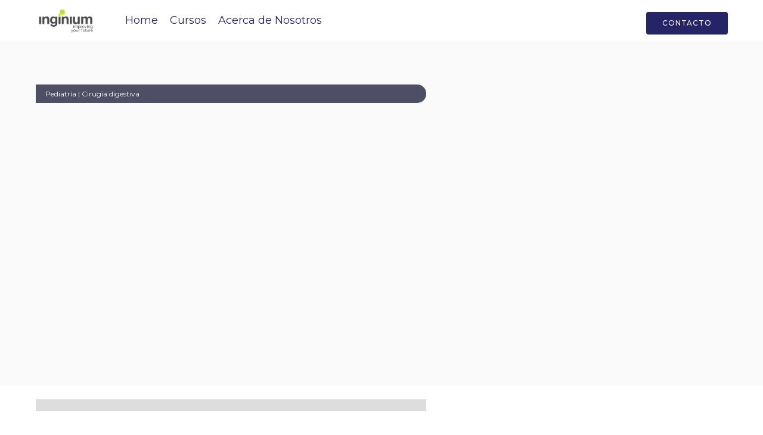

--- FILE ---
content_type: text/html
request_url: https://www.inginium-ksf.com/product/neurogastroenterologia-y-motilidad-pediatrica
body_size: 8648
content:
<!DOCTYPE html><!-- Last Published: Mon Jan 12 2026 08:30:29 GMT+0000 (Coordinated Universal Time) --><html data-wf-domain="www.inginium-ksf.com" data-wf-page="5fab98fd8b86ce3ebb86f158" data-wf-site="5f4e6b5c79b06bce85d1bed1" data-wf-collection="5fab98fd8b86cef51c86f0b2" data-wf-item-slug="neurogastroenterologia-y-motilidad-pediatrica"><head><meta charset="utf-8"/><title>Neurogastroenterología y motilidad pediátrica</title><meta content="Explora las últimas investigaciones y técnicas en el campo de la Neurogastroenterología y motilidad pediátrica con expertos líderes en la materia." name="description"/><meta content="Neurogastroenterología y motilidad pediátrica" property="og:title"/><meta content="Explora las últimas investigaciones y técnicas en el campo de la Neurogastroenterología y motilidad pediátrica con expertos líderes en la materia." property="og:description"/><meta content="https://cdn.prod.website-files.com/5f4e6b5c9f66d17f25c28062/644b98c23d39f60d1672faee_Motilidad-portada.png" property="og:image"/><meta content="Neurogastroenterología y motilidad pediátrica" property="twitter:title"/><meta content="Explora las últimas investigaciones y técnicas en el campo de la Neurogastroenterología y motilidad pediátrica con expertos líderes en la materia." property="twitter:description"/><meta content="https://cdn.prod.website-files.com/5f4e6b5c9f66d17f25c28062/644b98c23d39f60d1672faee_Motilidad-portada.png" property="twitter:image"/><meta property="og:type" content="website"/><meta content="summary_large_image" name="twitter:card"/><meta content="width=device-width, initial-scale=1" name="viewport"/><link href="https://cdn.prod.website-files.com/5f4e6b5c79b06bce85d1bed1/css/inginium-ksfdigital.shared.0e78bc23f.css" rel="stylesheet" type="text/css" integrity="sha384-Dni8I/xiY7VMqgtb0gBfO9aVujWdcmt8S8937Zgump0bWnJPszn6BjTgGryHEhuq" crossorigin="anonymous"/><link href="https://fonts.googleapis.com" rel="preconnect"/><link href="https://fonts.gstatic.com" rel="preconnect" crossorigin="anonymous"/><script src="https://ajax.googleapis.com/ajax/libs/webfont/1.6.26/webfont.js" type="text/javascript"></script><script type="text/javascript">WebFont.load({  google: {    families: ["Montserrat:100,100italic,200,200italic,300,300italic,400,400italic,500,500italic,600,600italic,700,700italic,800,800italic,900,900italic"]  }});</script><script type="text/javascript">!function(o,c){var n=c.documentElement,t=" w-mod-";n.className+=t+"js",("ontouchstart"in o||o.DocumentTouch&&c instanceof DocumentTouch)&&(n.className+=t+"touch")}(window,document);</script><link href="https://cdn.prod.website-files.com/5f4e6b5c79b06bce85d1bed1/5ff3040e39c32dd33be7e811_inginium-favicon.png" rel="shortcut icon" type="image/x-icon"/><link href="https://cdn.prod.website-files.com/5f4e6b5c79b06bce85d1bed1/5ff303b2c5d071d7ac80816c_inginium-webclip.png" rel="apple-touch-icon"/><script async="" src="https://www.googletagmanager.com/gtag/js?id=G-DW2JY0MQYQ"></script><script type="text/javascript">window.dataLayer = window.dataLayer || [];function gtag(){dataLayer.push(arguments);}gtag('js', new Date());gtag('config', 'G-DW2JY0MQYQ', {'anonymize_ip': false});gtag('event', 'view_item', {'items': [{'id': '644b8b1c90ab03244df03a0a'}]});</script><script src="https://cdn.prod.website-files.com/5f4e6b5c79b06bce85d1bed1%2F652d31f3dc22d7b4ee708e44%2F65c5107a1b5e450f2ebc1377%2Fclarity_script-7.2.2.js" type="text/javascript"></script><script type="text/javascript">window.__WEBFLOW_CURRENCY_SETTINGS = {"currencyCode":"USD","symbol":"$","decimal":".","fractionDigits":2,"group":",","template":"{{wf {\"path\":\"symbol\",\"type\":\"PlainText\"} }} {{wf {\"path\":\"amount\",\"type\":\"CommercePrice\"} }} {{wf {\"path\":\"currencyCode\",\"type\":\"PlainText\"} }}","hideDecimalForWholeNumbers":false};</script></head><body><div class="page-wrapper"><div data-collapse="medium" data-animation="default" data-duration="1000" data-easing="ease-out-expo" data-easing2="ease-out-expo" data-w-id="483cd0ea-0ffd-1df5-02c0-5a28799302cc" role="banner" class="header w-nav"><div class="container-default-1209px w-container"><div class="header-wrapper"><div data-w-id="483cd0ea-0ffd-1df5-02c0-5a28799302cf" class="split-content header-left"><a href="/" class="brand w-nav-brand"><img src="https://cdn.prod.website-files.com/5f4e6b5c79b06bce85d1bed1/5faba0355543846d6cf49bf1_inginium-logo1.png" alt="" class="header-logo"/></a><nav role="navigation" class="nav-menu w-nav-menu"><a href="/" class="nav-link">Home</a><div data-hover="false" data-delay="0" data-w-id="8d41c972-856f-446c-3022-9951bcba0af8" class="header-dropdown w-dropdown"><div class="header-dropdown-toggle w-dropdown-toggle"></div><nav class="dropdown-list w-dropdown-list"><div class="menu-grid-wrapper"><div class="w-layout-grid menu-grid"><div><h4 class="mega-menu-title hidden-mobile">CURSOS</h4><div class="menu-2-columns"><div class="mega-menu-column-1"><a href="/" class="mega-menu-link">Home</a><a href="/about-us" class="mega-menu-link">About</a><a href="/courses" class="mega-menu-link">Courses</a><a href="https://academytemplate.webflow.io/product/brand-identity-design-for-marketers" class="mega-menu-link">Individual Course</a><a href="/course/brand-identity-design-for-marketers" class="mega-menu-link">Purchased Course</a></div><div class="mega-menu-column-3"><a href="/blog" class="mega-menu-link">Blog</a><a href="https://academytemplate.webflow.io/post/8-great-design-trends-that-are-coming-back" class="mega-menu-link">Blog Post</a><a href="/events" class="mega-menu-link">Events</a><a href="https://academytemplate.webflow.io/event/brand-identity-design-qa-with-sophie-moore" class="mega-menu-link">Individual Event</a><a href="/teachers" class="mega-menu-link">Teachers</a></div></div></div></div></div></nav></div><a href="/courses" class="nav-link">Cursos</a><a href="/about-us" class="nav-link">Acerca de Nosotros</a></nav></div><div data-w-id="483cd0ea-0ffd-1df5-02c0-5a2879930313" class="split-content header-right"><div class="spacer header-right"></div><a href="/contact-us" class="button-primary w-button">Contacto</a><div data-w-id="63a3d12c-d009-7b48-0e75-aa6a4e6df1c4" class="menu-button w-nav-button"><div class="menu-mobile-open"><div data-is-ix2-target="1" class="menu-mobile-button-icon" data-w-id="dfcc5997-51d1-3127-3d63-550b2551acf9" data-animation-type="lottie" data-src="https://cdn.prod.website-files.com/5f4e6b5c79b06bce85d1bed1/5f4e6b5c9f66d16607c28105_lf30_editor_0wfy2M.json" data-loop="0" data-direction="1" data-autoplay="0" data-renderer="svg" data-default-duration="1.6166666666666667" data-duration="0" data-ix2-initial-state="0"></div></div></div></div></div></div></div><div class="section course"><div class="container-default-1209px w-container"><div class="course-wrapper"><div class="about-course"><div class="div-block-2"><p class="paragraph-10">Pediatría | Cirugía digestiva</p></div><div data-w-id="5c5cb2e0-9139-5c2c-442b-67253e009bb2" style="-webkit-transform:translate3d(0, 0, 0) scale3d(0.97, 0.97, 1) rotateX(0) rotateY(0) rotateZ(0) skew(0, 0);-moz-transform:translate3d(0, 0, 0) scale3d(0.97, 0.97, 1) rotateX(0) rotateY(0) rotateZ(0) skew(0, 0);-ms-transform:translate3d(0, 0, 0) scale3d(0.97, 0.97, 1) rotateX(0) rotateY(0) rotateZ(0) skew(0, 0);transform:translate3d(0, 0, 0) scale3d(0.97, 0.97, 1) rotateX(0) rotateY(0) rotateZ(0) skew(0, 0);opacity:0" class="top-content course"><h1 class="title course-page">Neurogastroenterología y motilidad pediátrica</h1><p class="paragraph course-description">Explora las últimas investigaciones y técnicas en el campo de la Neurogastroenterología y motilidad pediátrica con expertos líderes en la materia.</p><div class="w-layout-grid advantage-course-grid"><div class="advantage-course-wrapper"><img src="https://cdn.prod.website-files.com/5f4e6b5c79b06bce85d1bed1/5f4e6b5c9f66d10f32c280f4_icon-advantage-course-01-academy-template.svg" alt="Videos en un ordenador" class="advantage-course-icon"/><div class="advantage-course-text">6hr</div></div><div class="advantage-course-wrapper"><img src="https://cdn.prod.website-files.com/5f4e6b5c79b06bce85d1bed1/5f4e6b5c9f66d17eb8c280fe_icon-advantage-course-02-academy-template.svg" alt="Documentos disponibles" class="advantage-course-icon"/><div class="advantage-course-text">Materiales descargables</div></div><div class="advantage-course-wrapper"><img src="https://cdn.prod.website-files.com/5f4e6b5c79b06bce85d1bed1/5f4e6b5c9f66d1b490c280f5_icon-advantage-course-03-academy-template.svg" alt="Comunidad activa" class="advantage-course-icon"/><div class="advantage-course-text">Comunidad activa</div></div><div class="advantage-course-wrapper"><img src="https://cdn.prod.website-files.com/5f4e6b5c79b06bce85d1bed1/5f4e6b5c9f66d14ec4c280f3_icon-advantage-course-04-academy-template.svg" alt="Seguimiento alumno" class="advantage-course-icon"/><div class="advantage-course-text">Seguimiento del alumno</div></div></div><a data-w-id="5c5cb2e0-9139-5c2c-442b-67253e009bc8" href="/teacher/dr-javier-martin-de-carpi" class="course-teacher-wrapper w-inline-block"><img alt="Dr. Javier Martín De Carpi" src="https://cdn.prod.website-files.com/5f4e6b5c9f66d17f25c28062/64b648c2d3a2a264e24a2776_javiermartin-ok.png" sizes="100vw" srcset="https://cdn.prod.website-files.com/5f4e6b5c9f66d17f25c28062/64b648c2d3a2a264e24a2776_javiermartin-ok-p-500.png 500w, https://cdn.prod.website-files.com/5f4e6b5c9f66d17f25c28062/64b648c2d3a2a264e24a2776_javiermartin-ok-p-800.png 800w, https://cdn.prod.website-files.com/5f4e6b5c9f66d17f25c28062/64b648c2d3a2a264e24a2776_javiermartin-ok.png 960w" class="image course-teacher"/><div><div class="course-teacher-name">Dr. Javier Martín De Carpi</div><div class="teacher-work _2">Jefe del Servicio de Gastroenterología, Hepatología y Nutrición Pediátrica del Hospital Sant Joan de Déu, Barcelona.</div></div></a><a data-w-id="a8aaa1c3-fb50-4e4d-6d03-660bd1791986" href="/teacher/dr-jordi-serra" class="course-teacher-wrapper-2 w-inline-block"><img alt="Dr. Javier Martín De Carpi" src="https://cdn.prod.website-files.com/5f4e6b5c9f66d17f25c28062/644b8dde1a3d240f561c7aef_DrSerraJordi%402x.png" sizes="100vw" srcset="https://cdn.prod.website-files.com/5f4e6b5c9f66d17f25c28062/644b8dde1a3d240f561c7aef_DrSerraJordi%402x-p-500.png 500w, https://cdn.prod.website-files.com/5f4e6b5c9f66d17f25c28062/644b8dde1a3d240f561c7aef_DrSerraJordi%402x-p-800.png 800w, https://cdn.prod.website-files.com/5f4e6b5c9f66d17f25c28062/644b8dde1a3d240f561c7aef_DrSerraJordi%402x-p-1080.png 1080w, https://cdn.prod.website-files.com/5f4e6b5c9f66d17f25c28062/644b8dde1a3d240f561c7aef_DrSerraJordi%402x.png 1306w" class="image course-teacher"/><div><div class="course-teacher-name">Dr. Jordi Serra Pueyo</div><div class="teacher-work _2">Jefe de la Sección de Neurogastroenterología y Motilidad. Área de Enfermedades Digestivas. Hospital Universitario Vall d’Hebron, Barcelona</div></div></a></div><div class="spacer about-course"><div class="w-dyn-list"><div class="w-dyn-empty"></div></div></div><div class="card course-mobile"><div class="course-preview"><img data-wf-sku-bindings="%5B%7B%22from%22%3A%22f_main_image_4dr%22%2C%22to%22%3A%22src%22%7D%5D" alt="" src="https://cdn.prod.website-files.com/5f4e6b5c9f66d17f25c28062/644b98c23d39f60d1672faee_Motilidad-portada.png" sizes="(max-width: 767px) 100vw, (max-width: 991px) 728px, 940px" srcset="https://cdn.prod.website-files.com/5f4e6b5c9f66d17f25c28062/644b98c23d39f60d1672faee_Motilidad-portada-p-500.png 500w, https://cdn.prod.website-files.com/5f4e6b5c9f66d17f25c28062/644b98c23d39f60d1672faee_Motilidad-portada-p-800.png 800w, https://cdn.prod.website-files.com/5f4e6b5c9f66d17f25c28062/644b98c23d39f60d1672faee_Motilidad-portada-p-1080.png 1080w, https://cdn.prod.website-files.com/5f4e6b5c9f66d17f25c28062/644b98c23d39f60d1672faee_Motilidad-portada-p-1600.png 1600w, https://cdn.prod.website-files.com/5f4e6b5c9f66d17f25c28062/644b98c23d39f60d1672faee_Motilidad-portada-p-2000.png 2000w, https://cdn.prod.website-files.com/5f4e6b5c9f66d17f25c28062/644b98c23d39f60d1672faee_Motilidad-portada-p-2600.png 2600w, https://cdn.prod.website-files.com/5f4e6b5c9f66d17f25c28062/644b98c23d39f60d1672faee_Motilidad-portada-p-3200.png 3200w, https://cdn.prod.website-files.com/5f4e6b5c9f66d17f25c28062/644b98c23d39f60d1672faee_Motilidad-portada.png 3840w" class="image course-page"/><div class="course-preview-wrapper w-condition-invisible"><a href="#" class="course-preview-button w-inline-block w-dyn-bind-empty w-lightbox"><div class="button-play-wrapper"><img src="https://cdn.prod.website-files.com/5f4e6b5c79b06bce85d1bed1/5f4e6b5c9f66d1b204c28111_icon-play-academy-template.svg" alt="" class="button-play course"/></div><script type="application/json" class="w-json">{
  "items": [],
  "group": ""
}</script></a></div></div><div><div class="course-details"><div class="course-detail-wrapper"><img src="https://cdn.prod.website-files.com/5f4e6b5c79b06bce85d1bed1/5f4e6b5c9f66d198b5c2808c_icon-level-01-academy-template.svg" alt="" class="course-detail-icon standard-size"/><img src="https://cdn.prod.website-files.com/5f4e6b5c79b06bce85d1bed1/5f4e6b5c9f66d11db5c28099_icon-level-02-academy-template.svg" alt="" class="course-detail-icon standard-size w-condition-invisible"/><img src="https://cdn.prod.website-files.com/5f4e6b5c79b06bce85d1bed1/5f4e6b5c9f66d15573c28085_icon-level-03-academy-template.svg" alt="" class="course-detail-icon standard-size w-condition-invisible"/><div class="level-wrapper course"><div class="w-dyn-list"><div role="list" class="levels-list w-dyn-items"><div role="listitem" class="level-text-wrapper w-dyn-item"><a href="/category/patrocinado" class="course-detail-text level">Patrocinado</a></div></div></div></div></div><div class="spacer course-details"></div><div class="course-detail-wrapper align-top"><img src="https://cdn.prod.website-files.com/5f4e6b5c79b06bce85d1bed1/5f4e6b5c9f66d17fbdc280fd_icon-course-detail-04-academy-template.svg" alt="" class="course-detail-icon"/><div class="course-detail-text title-color">Access from any Computer, Tablet or Mobile</div></div></div></div><a href="#" class="button card w-button">Acceder al curso</a></div><div class="about-course-content"><div data-duration-in="300" data-duration-out="100" data-w-id="5c5cb2e0-9139-5c2c-442b-67253e009c17" style="-webkit-transform:translate3d(0, 0, 0) scale3d(0.97, 0.97, 1) rotateX(0) rotateY(0) rotateZ(0) skew(0, 0);-moz-transform:translate3d(0, 0, 0) scale3d(0.97, 0.97, 1) rotateX(0) rotateY(0) rotateZ(0) skew(0, 0);-ms-transform:translate3d(0, 0, 0) scale3d(0.97, 0.97, 1) rotateX(0) rotateY(0) rotateZ(0) skew(0, 0);transform:translate3d(0, 0, 0) scale3d(0.97, 0.97, 1) rotateX(0) rotateY(0) rotateZ(0) skew(0, 0);opacity:0" data-current="Introduccion" data-easing="ease" class="w-tabs"><div class="tabs-menu-course w-tab-menu"><a data-w-tab="Introduccion" class="course-tab-link w-inline-block w-tab-link w--current"><div class="text-block">Introducción</div></a><a data-w-tab="Contenido" class="course-tab-link w-inline-block w-tab-link"><div class="text-block-2">Contenido del curso</div></a></div><div class="course-tabs-content w-tab-content"><div data-w-tab="Introduccion" class="w-tab-pane w--tab-active"><div class="rich-text w-richtext"><p>Esta jornada de formación está diseñada para profesionales de la salud interesados en la neurogastroenterología y la motilidad pediátrica. En este curso, los participantes tendrán la oportunidad de aprender sobre las últimas investigaciones y avances en el campo, así como también de compartir experiencias y conocimientos con otros profesionales del sector.</p><p>La jornada ASENEM-SEGHNP de Neurogastroenterología y Motilidad Pediátrica se llevará a cabo en la ciudad de Barcelona, en el Hotel NH Stadium, un lugar ideal para disfrutar de una experiencia educativa única en un entorno acogedor y confortable.</p></div></div><div data-w-tab="Contenido" class="w-tab-pane"><div class="course-content-columns"><div class="course-content-column-2"><div class="w-richtext"><p><strong>9:00 - 9:15 h. Presentación de la Jornada </strong></p><p><strong>Dr. Javier Martín de Carpi. </strong>Presidente de la SEGHNP. Jefe del Servicio de Gastroenterología, Hepatología y Nutrición Pediátrica. Hospital Sant Joan de Deu, Barcelona. </p><p><strong>Dr. Jordi Serra. </strong>Presidente de ASENEM. Jefe de la Sección de Neurogastroenterología y Motilidad. Área de Enfermedades Digestivas. Hospital Universitario Vall d’Hebron, Barcelona </p><p><strong>9:15 - 11:10 h. Mesa redonda de Trastornos motores esofágicos. </strong></p><p><strong>Moderador: Dr. Carlos Ruiz. </strong>Médico Adjunto. Servicio de Gastroenterología, Hepatología y Nutrición Pediátrica. Hospital Sant Joan de Deu, Barcelona. </p><p><strong>9:15 - 9:40 h. Manifestaciones extradigestivas o aerodigestivas de la ERGE. ¿Cuándo considerarlas? </strong></p><p><strong>Dra. Melinda Moriczi. </strong>Médico Adjunto, Unidad de Digestivo y Nutrición Pediátrica, Hospital Materno-Infantil Torrecárdenas, Almería. </p><p><strong>9:40 - 10:05 h. Aplicación práctica de la pH-impedanciometria en Pediatría </strong></p><p><strong>Dra. Inmaculada Hidalgo. </strong>Médico Adjunto, Hospital General Villalba, Madrid. </p><p><strong>10:05 - 10:30 h.Utilidad de los estudios de motilidad esofágica en la práctica clínica. </strong></p><p><strong>Dra. Elizabeth Barba. </strong>Jefe de sección de la Unidad de Motilidad Digestiva, Servicio de Aparato Digestivo. Hospital Clínic, Barcelona. </p><p><strong>10:30 - 10:55 h.Abordaje diagnóstico y terapéutico de la dismotilidad esofágica. </strong></p><p><strong>Dr. Leonel Rodríguez. </strong>Jefe del Departamento de Gastroenterología Pediátrica. Universidad de Yale, New Haven, Connecticut (Estados Unidos). </p><p><strong>10:55 - 11:10 h. Discusión </strong></p><p><strong>11:10 - 11:40 h Café-descanso </strong></p><p><strong>11:40 - 13:35 h. Mesa redonda de Dismotilidad gastrointestinal y trastornos del eje cerebro-intestino </strong></p><p><strong>Moderadora: Dra. Sandra Montells. </strong>Médico Adjunto, Servicio de Gastroenterología y Nutrición Pediátrica. Hospital Sant Joan de Deu, Barcelona </p><p><strong>11:40 - 12:05 h. Aerofagia y Síndrome de rumiación. Los infravalorados </strong></p><p><strong>Dra. Etna Masip. </strong>Médico Adjunto. Unidad de Gastroenterología Infantil. Servicio de Pediatría. Hospital Universitario La Fe, Valencia. </p><p><strong>12:05 - 12:30 h. Abordaje y/o enfoque psicológico de los trastornos del eje cerebro-intestino </strong></p><p><strong>Dra. Angela Cabestany. </strong>Psicóloga Clínica. Unidad de Salud Mental Pediátrica. Servicio de Salud Mental. Hospital Sant Joan de Deu, Barcelona.  </p><p>‍</p></div><div class="div-block-3"></div></div><div class="spacer course-content"></div><div class="course-content-column-2"><div class="w-richtext"><p><br/></p><p><strong>12:30 - 12:55 h. Dispepsia funcional y Gastroparesia. Diagnostico diferencial, presentación y manejo </strong></p><p><strong>Dr. Leonel Rodríguez. </strong>Jefe del Departamento de Gastroenterología Pediátrica. Universidad de Yale, New Haven, Connecticut (Estados Unidos). </p><p><strong>12:55 - 13:20 h. Utilidad de los estudios de motilidad intestinal en la práctica clínica. </strong></p><p><strong>Dra. Carolina Malagelada. </strong>Médico Adjunto. Servicio de Aparato Digestivo. Hospital Vall d’Hebron, Barcelona. </p><p><strong>13:20 - 13:35 h. Discusión </strong></p><p><strong>13:35 - 15:00 h. Comida </strong></p><p><strong>15:00 - 16:50 h. Mesa redonda de Desórdenes de la defecación </strong></p><p><strong>Moderadora: Dra. Johanna Martinez. </strong>Médico Adjunto, Servicio de Gastroenterología, Hepatología y Nutrición Pediátrica. Hospital Sant Joan de Deu, Barcelona </p><p><strong>15:00 - 15:25 h. Trastornos de motilidad en niños postoperados de patología colorectal. </strong></p><p><strong>Enfermedad de Hirschsprung | Dra Laura Saura - Dr. Pedro Palazón. </strong></p><p><strong>Malformación anorrectal | Dra Clara Massaguer, Dra. Elena Muñoz. </strong></p><p>Médicos adjuntos, Servicio de Cirugía Pediátrica. Hospital Sant Joan de Deu, Barcelona </p><p><strong>15:25 - 15:50 h. Actualización en manejo del estreñimiento refractario. ¿Qué opciones tenemos? </strong></p><p><strong>Dr. Miguel Angel Carro. </strong>Médico Adjunto. Hospital General Villalba, Madrid. </p><p><strong>15:50 - 16:15 h. Utilidad de la manometría anorrectal y </strong><em>biofeedback </em><strong>en la práctica clínica. </strong></p><p><strong>Dr. Cesar Sánchez. </strong>Médico Adjunto. Unidad de Gastroenterología Infantil. Servicio de Pediatría. Hospital General Universitario Gregorio Marañón, Madrid. </p><p><strong>16:15 - 16:30 h. Discusión </strong></p><p><strong>16:30 - 16:55 h. Situación actual de la motilidad pediátrica en España. </strong></p><p><strong>Dr. Andrés Bodas. </strong>Médico Adjunto, Servicio de Pediatría. </p><p>Hospital Clínico Universitario San Carlos, Madrid. </p><p><strong>16:55 - 17:00 h. Clausura</strong></p><p>‍</p></div></div></div></div></div></div></div></div><div class="spacer course"></div><div data-w-id="5c5cb2e0-9139-5c2c-442b-67253e009c41" style="-webkit-transform:translate3d(0, 0, 0) scale3d(0.97, 0.97, 1) rotateX(0) rotateY(0) rotateZ(0) skew(0, 0);-moz-transform:translate3d(0, 0, 0) scale3d(0.97, 0.97, 1) rotateX(0) rotateY(0) rotateZ(0) skew(0, 0);-ms-transform:translate3d(0, 0, 0) scale3d(0.97, 0.97, 1) rotateX(0) rotateY(0) rotateZ(0) skew(0, 0);transform:translate3d(0, 0, 0) scale3d(0.97, 0.97, 1) rotateX(0) rotateY(0) rotateZ(0) skew(0, 0);opacity:0" class="sidebar course"><div class="card course"><div class="course-preview"><img data-wf-sku-bindings="%5B%7B%22from%22%3A%22f_main_image_4dr%22%2C%22to%22%3A%22src%22%7D%5D" alt="" src="https://cdn.prod.website-files.com/5f4e6b5c9f66d17f25c28062/644b98c23d39f60d1672faee_Motilidad-portada.png" sizes="(max-width: 767px) 100vw, (max-width: 991px) 728px, 940px" srcset="https://cdn.prod.website-files.com/5f4e6b5c9f66d17f25c28062/644b98c23d39f60d1672faee_Motilidad-portada-p-500.png 500w, https://cdn.prod.website-files.com/5f4e6b5c9f66d17f25c28062/644b98c23d39f60d1672faee_Motilidad-portada-p-800.png 800w, https://cdn.prod.website-files.com/5f4e6b5c9f66d17f25c28062/644b98c23d39f60d1672faee_Motilidad-portada-p-1080.png 1080w, https://cdn.prod.website-files.com/5f4e6b5c9f66d17f25c28062/644b98c23d39f60d1672faee_Motilidad-portada-p-1600.png 1600w, https://cdn.prod.website-files.com/5f4e6b5c9f66d17f25c28062/644b98c23d39f60d1672faee_Motilidad-portada-p-2000.png 2000w, https://cdn.prod.website-files.com/5f4e6b5c9f66d17f25c28062/644b98c23d39f60d1672faee_Motilidad-portada-p-2600.png 2600w, https://cdn.prod.website-files.com/5f4e6b5c9f66d17f25c28062/644b98c23d39f60d1672faee_Motilidad-portada-p-3200.png 3200w, https://cdn.prod.website-files.com/5f4e6b5c9f66d17f25c28062/644b98c23d39f60d1672faee_Motilidad-portada.png 3840w" class="destacado course-page"/><p class="paragraph-7">30 de mayo de 2023</p><div class="course-preview-wrapper w-condition-invisible"><a href="#" class="course-preview-button w-inline-block w-dyn-bind-empty w-lightbox"><div class="button-play-wrapper"><img src="https://cdn.prod.website-files.com/5f4e6b5c79b06bce85d1bed1/5f4e6b5c9f66d1b204c28111_icon-play-academy-template.svg" alt="" class="button-play course"/></div><script type="application/json" class="w-json">{
  "items": [],
  "group": ""
}</script></a></div></div><div class="course-details"><div class="course-detail-wrapper is-hide"><img src="https://cdn.prod.website-files.com/5f4e6b5c79b06bce85d1bed1/5f4e6b5c9f66d1854cc280f6_icon-course-detail-03-academy-template.svg" alt="" class="course-detail-icon standard-size"/><img src="https://cdn.prod.website-files.com/5f4e6b5c79b06bce85d1bed1/5f4e6b5c9f66d11db5c28099_icon-level-02-academy-template.svg" alt="" class="course-detail-icon standard-size w-condition-invisible"/><img src="https://cdn.prod.website-files.com/5f4e6b5c79b06bce85d1bed1/5f4e6b5c9f66d15573c28085_icon-level-03-academy-template.svg" alt="" class="course-detail-icon standard-size w-condition-invisible"/><div class="level-wrapper"><div class="w-dyn-list"><div role="list" class="levels-list w-dyn-items"><div role="listitem" class="level-text-wrapper w-dyn-item"><a href="#" class="course-detail-text level">Organizado</a></div></div></div></div><img loading="lazy" height="35" src="https://cdn.prod.website-files.com/5f4e6b5c79b06bce85d1bed1/5faba0355543846d6cf49bf1_inginium-logo1.png" alt="" class="image-6"/></div><div class="course-detail-wrapper"><div class="div-block-5"><img src="https://cdn.prod.website-files.com/5f4e6b5c79b06bce85d1bed1/5f4e6b5c9f66d1854cc280f6_icon-course-detail-03-academy-template.svg" alt="" class="course-detail-icon standard-size"/><h6>Patrocinado</h6></div><img src="https://cdn.prod.website-files.com/5f4e6b5c79b06bce85d1bed1/5f4e6b5c9f66d11db5c28099_icon-level-02-academy-template.svg" alt="" class="course-detail-icon standard-size w-condition-invisible"/><img src="https://cdn.prod.website-files.com/5f4e6b5c79b06bce85d1bed1/5f4e6b5c9f66d15573c28085_icon-level-03-academy-template.svg" alt="" class="course-detail-icon standard-size w-condition-invisible"/><div class="div-block-4"><img loading="lazy" height="35" src="" width="164" alt="" class="image-5 w-condition-invisible w-dyn-bind-empty"/></div></div><div class="spacer course-details"></div></div><a href="#" class="button-primary w-condition-invisible w-button">encuesta de satisfacción</a><a href="/contact-us" class="button-primary solicitud w-condition-invisible w-button">solicita tu plaza</a><a href="http://motilidad-asenem-seghnp.com" class="button-primary w-condition-invisible w-button">acceso curso</a><p class="paragraph-9">CURSO FINALIZADO</p></div></div></div></div><div class="bg-course"></div></div><div class="container-default-1209px w-container"><div data-w-id="9bd4c19c-51d0-fbd8-40a7-a7b25e97372c" style="-webkit-transform:translate3d(0, 48PX, 0) scale3d(1, 1, 1) rotateX(0) rotateY(0) rotateZ(0) skew(0, 0);-moz-transform:translate3d(0, 48PX, 0) scale3d(1, 1, 1) rotateX(0) rotateY(0) rotateZ(0) skew(0, 0);-ms-transform:translate3d(0, 48PX, 0) scale3d(1, 1, 1) rotateX(0) rotateY(0) rotateZ(0) skew(0, 0);transform:translate3d(0, 48PX, 0) scale3d(1, 1, 1) rotateX(0) rotateY(0) rotateZ(0) skew(0, 0);opacity:0" class="divider"></div></div><div data-w-id="7f9ee631-ebdc-f61e-3211-8ea9882c02f6" style="-webkit-transform:translate3d(0, 48PX, 0) scale3d(1, 1, 1) rotateX(0) rotateY(0) rotateZ(0) skew(0, 0);-moz-transform:translate3d(0, 48PX, 0) scale3d(1, 1, 1) rotateX(0) rotateY(0) rotateZ(0) skew(0, 0);-ms-transform:translate3d(0, 48PX, 0) scale3d(1, 1, 1) rotateX(0) rotateY(0) rotateZ(0) skew(0, 0);transform:translate3d(0, 48PX, 0) scale3d(1, 1, 1) rotateX(0) rotateY(0) rotateZ(0) skew(0, 0);opacity:0" class="section related-courses"><div class="container-default-1209px w-container"><div data-w-id="7f9ee631-ebdc-f61e-3211-8ea9882c02f8" style="-webkit-transform:translate3d(0, 0, 0) scale3d(0.97, 0.97, 1) rotateX(0) rotateY(0) rotateZ(0) skew(0, 0);-moz-transform:translate3d(0, 0, 0) scale3d(0.97, 0.97, 1) rotateX(0) rotateY(0) rotateZ(0) skew(0, 0);-ms-transform:translate3d(0, 0, 0) scale3d(0.97, 0.97, 1) rotateX(0) rotateY(0) rotateZ(0) skew(0, 0);transform:translate3d(0, 0, 0) scale3d(0.97, 0.97, 1) rotateX(0) rotateY(0) rotateZ(0) skew(0, 0);opacity:0" class="top-content related-courses"><div class="split-content courses-section-left"><h2 class="title related-courses"><span class="text-span-8">Otros</span> Cursos</h2></div><a href="/courses" class="button-secondary w-button">ver todos</a></div><div class="w-dyn-list"><div role="list" class="courses-section-grid w-dyn-items"><div data-w-id="7f9ee631-ebdc-f61e-3211-8ea9882c0302" style="-webkit-transform:translate3d(0, 0, 0) scale3d(0.97, 0.97, 1) rotateX(0) rotateY(0) rotateZ(0) skew(0, 0);-moz-transform:translate3d(0, 0, 0) scale3d(0.97, 0.97, 1) rotateX(0) rotateY(0) rotateZ(0) skew(0, 0);-ms-transform:translate3d(0, 0, 0) scale3d(0.97, 0.97, 1) rotateX(0) rotateY(0) rotateZ(0) skew(0, 0);transform:translate3d(0, 0, 0) scale3d(0.97, 0.97, 1) rotateX(0) rotateY(0) rotateZ(0) skew(0, 0);opacity:0" role="listitem" class="course-card-wrapper w-dyn-item"><div class="card"><a href="/product/avances-en-enfermedad-inflamatoria-intestinal-pediatrica-2025" class="card-image-link w-inline-block"><img data-wf-sku-bindings="%5B%7B%22from%22%3A%22f_main_image_4dr%22%2C%22to%22%3A%22src%22%7D%5D" alt="" src="https://cdn.prod.website-files.com/5f4e6b5c9f66d17f25c28062/687e12ac63d68ac0069d9cef_PORTADA%20PNG%402x.png" sizes="(max-width: 767px) 100vw, (max-width: 991px) 728px, 940px" srcset="https://cdn.prod.website-files.com/5f4e6b5c9f66d17f25c28062/687e12ac63d68ac0069d9cef_PORTADA%20PNG%402x-p-500.png 500w, https://cdn.prod.website-files.com/5f4e6b5c9f66d17f25c28062/687e12ac63d68ac0069d9cef_PORTADA%20PNG%402x-p-800.png 800w, https://cdn.prod.website-files.com/5f4e6b5c9f66d17f25c28062/687e12ac63d68ac0069d9cef_PORTADA%20PNG%402x-p-1080.png 1080w, https://cdn.prod.website-files.com/5f4e6b5c9f66d17f25c28062/687e12ac63d68ac0069d9cef_PORTADA%20PNG%402x.png 1191w" class="image course"/></a><div class="card-content"><a href="/product/avances-en-enfermedad-inflamatoria-intestinal-pediatrica-2025" class="card-title-link w-inline-block"><h3 class="title course">AVANCES EN ENFERMEDAD INFLAMATORIA INTESTINAL PEDIÁTRICA 2025</h3></a><p class="paragraph-8">Debate y consenso sobre los distintos aspectos de la Enfermedad Inflamatoria Intestinal Pediátrica.</p><div class="divider course-card"></div><div class="course-card-details-wrapper"><div class="level-wrapper"><img src="https://cdn.prod.website-files.com/5f4e6b5c79b06bce85d1bed1/5f4e6b5c9f66d11db5c28099_icon-level-02-academy-template.svg" alt="" class="level-icon w-condition-invisible"/><img src="https://cdn.prod.website-files.com/5f4e6b5c79b06bce85d1bed1/5f4e6b5c9f66d15573c28085_icon-level-03-academy-template.svg" alt="" class="level-icon w-condition-invisible"/><div class="w-dyn-list"><div role="list" class="levels-list w-dyn-items"><div role="listitem" class="level-text-wrapper w-dyn-item"><a href="/category/patrocinado" class="level-text">Patrocinado</a></div></div></div></div></div></div></div></div><div data-w-id="7f9ee631-ebdc-f61e-3211-8ea9882c0302" style="-webkit-transform:translate3d(0, 0, 0) scale3d(0.97, 0.97, 1) rotateX(0) rotateY(0) rotateZ(0) skew(0, 0);-moz-transform:translate3d(0, 0, 0) scale3d(0.97, 0.97, 1) rotateX(0) rotateY(0) rotateZ(0) skew(0, 0);-ms-transform:translate3d(0, 0, 0) scale3d(0.97, 0.97, 1) rotateX(0) rotateY(0) rotateZ(0) skew(0, 0);transform:translate3d(0, 0, 0) scale3d(0.97, 0.97, 1) rotateX(0) rotateY(0) rotateZ(0) skew(0, 0);opacity:0" role="listitem" class="course-card-wrapper w-dyn-item"><div class="card"><a href="/product/diabetes-objetivo-mi-paciente-medicina" class="card-image-link w-inline-block"><img data-wf-sku-bindings="%5B%7B%22from%22%3A%22f_main_image_4dr%22%2C%22to%22%3A%22src%22%7D%5D" alt="" src="https://cdn.prod.website-files.com/5f4e6b5c9f66d17f25c28062/685e74c03f7d345a6948a978_banner-medicina.png" sizes="(max-width: 767px) 100vw, (max-width: 991px) 728px, 940px" srcset="https://cdn.prod.website-files.com/5f4e6b5c9f66d17f25c28062/685e74c03f7d345a6948a978_banner-medicina-p-500.png 500w, https://cdn.prod.website-files.com/5f4e6b5c9f66d17f25c28062/685e74c03f7d345a6948a978_banner-medicina-p-800.png 800w, https://cdn.prod.website-files.com/5f4e6b5c9f66d17f25c28062/685e74c03f7d345a6948a978_banner-medicina-p-1080.png 1080w, https://cdn.prod.website-files.com/5f4e6b5c9f66d17f25c28062/685e74c03f7d345a6948a978_banner-medicina.png 1191w" class="image course"/></a><div class="card-content"><a href="/product/diabetes-objetivo-mi-paciente-medicina" class="card-title-link w-inline-block"><h3 class="title course">DIABETES, OBJETIVO MI PACIENTE</h3></a><p class="paragraph-8">Formación Médicos de Atención Primaria sobre el manejo integral de pacientes con diabetes y prevención y tratamiento de sus complicaciones derivadas.</p><div class="divider course-card"></div><div class="course-card-details-wrapper"><div class="level-wrapper"><img src="https://cdn.prod.website-files.com/5f4e6b5c79b06bce85d1bed1/5f4e6b5c9f66d11db5c28099_icon-level-02-academy-template.svg" alt="" class="level-icon w-condition-invisible"/><img src="https://cdn.prod.website-files.com/5f4e6b5c79b06bce85d1bed1/5f4e6b5c9f66d15573c28085_icon-level-03-academy-template.svg" alt="" class="level-icon w-condition-invisible"/><div class="w-dyn-list"><div role="list" class="levels-list w-dyn-items"><div role="listitem" class="level-text-wrapper w-dyn-item"><a href="/category/patrocinado" class="level-text">Patrocinado</a></div></div></div></div></div></div></div></div><div data-w-id="7f9ee631-ebdc-f61e-3211-8ea9882c0302" style="-webkit-transform:translate3d(0, 0, 0) scale3d(0.97, 0.97, 1) rotateX(0) rotateY(0) rotateZ(0) skew(0, 0);-moz-transform:translate3d(0, 0, 0) scale3d(0.97, 0.97, 1) rotateX(0) rotateY(0) rotateZ(0) skew(0, 0);-ms-transform:translate3d(0, 0, 0) scale3d(0.97, 0.97, 1) rotateX(0) rotateY(0) rotateZ(0) skew(0, 0);transform:translate3d(0, 0, 0) scale3d(0.97, 0.97, 1) rotateX(0) rotateY(0) rotateZ(0) skew(0, 0);opacity:0" role="listitem" class="course-card-wrapper w-dyn-item"><div class="card"><a href="/product/diabetes-objetivo-mi-paciente-enfermeria" class="card-image-link w-inline-block"><img data-wf-sku-bindings="%5B%7B%22from%22%3A%22f_main_image_4dr%22%2C%22to%22%3A%22src%22%7D%5D" alt="" src="https://cdn.prod.website-files.com/5f4e6b5c9f66d17f25c28062/685e7b0a3eb8d414580bc997_banner-enfermeria.png" sizes="(max-width: 767px) 100vw, (max-width: 991px) 728px, 940px" srcset="https://cdn.prod.website-files.com/5f4e6b5c9f66d17f25c28062/685e7b0a3eb8d414580bc997_banner-enfermeria-p-500.png 500w, https://cdn.prod.website-files.com/5f4e6b5c9f66d17f25c28062/685e7b0a3eb8d414580bc997_banner-enfermeria-p-800.png 800w, https://cdn.prod.website-files.com/5f4e6b5c9f66d17f25c28062/685e7b0a3eb8d414580bc997_banner-enfermeria-p-1080.png 1080w, https://cdn.prod.website-files.com/5f4e6b5c9f66d17f25c28062/685e7b0a3eb8d414580bc997_banner-enfermeria.png 1191w" class="image course"/></a><div class="card-content"><a href="/product/diabetes-objetivo-mi-paciente-enfermeria" class="card-title-link w-inline-block"><h3 class="title course">DIABETES, OBJETIVO MI PACIENTE</h3></a><p class="paragraph-8">Formación Enfermería de Atención Primaria sobre el manejo integral de pacientes con diabetes y prevención y tratamiento de sus complicaciones derivadas.</p><div class="divider course-card"></div><div class="course-card-details-wrapper"><div class="level-wrapper"><img src="https://cdn.prod.website-files.com/5f4e6b5c79b06bce85d1bed1/5f4e6b5c9f66d11db5c28099_icon-level-02-academy-template.svg" alt="" class="level-icon w-condition-invisible"/><img src="https://cdn.prod.website-files.com/5f4e6b5c79b06bce85d1bed1/5f4e6b5c9f66d15573c28085_icon-level-03-academy-template.svg" alt="" class="level-icon w-condition-invisible"/><div class="w-dyn-list"><div role="list" class="levels-list w-dyn-items"><div role="listitem" class="level-text-wrapper w-dyn-item"><a href="/category/patrocinado" class="level-text">Patrocinado</a></div></div></div></div></div></div></div></div></div></div></div></div><div class="container-default-1209px w-container"><div data-w-id="d0a06249-e723-1509-686c-a89910190192" style="-webkit-transform:translate3d(0, 48PX, 0) scale3d(1, 1, 1) rotateX(0) rotateY(0) rotateZ(0) skew(0, 0);-moz-transform:translate3d(0, 48PX, 0) scale3d(1, 1, 1) rotateX(0) rotateY(0) rotateZ(0) skew(0, 0);-ms-transform:translate3d(0, 48PX, 0) scale3d(1, 1, 1) rotateX(0) rotateY(0) rotateZ(0) skew(0, 0);transform:translate3d(0, 48PX, 0) scale3d(1, 1, 1) rotateX(0) rotateY(0) rotateZ(0) skew(0, 0);opacity:0" class="divider"></div></div><footer class="footer"><div class="container-default-1209px w-container"><div class="footer-links-block"><div data-w-id="5d3def44-2af0-a39e-d268-cb5e4a46cda6" class="links-block footer-links"><a href="#" id="w-node-_5d3def44-2af0-a39e-d268-cb5e4a46cda7-4a46cda3" class="brand w-inline-block"><img src="https://cdn.prod.website-files.com/5f4e6b5c79b06bce85d1bed1/5faba0355543846d6cf49bf1_inginium-logo1.png" width="122" alt=""/></a><img src="https://cdn.prod.website-files.com/5f4e6b5c79b06bce85d1bed1/5faba4363bd0fe79a28cb548_logo_1_Mesa%20de%20trabajo%201%20copia%203.jpg" width="94" id="w-node-_08434571-6406-27c1-8182-ea1475fc1271-4a46cda3" sizes="(max-width: 479px) 38vw, (max-width: 767px) 19vw, (max-width: 991px) 12vw, (max-width: 1439px) 9vw, 6vw, 94px" alt="" srcset="https://cdn.prod.website-files.com/5f4e6b5c79b06bce85d1bed1/5faba4363bd0fe79a28cb548_logo_1_Mesa%20de%20trabajo%201%20copia%203-p-500.jpeg 500w, https://cdn.prod.website-files.com/5f4e6b5c79b06bce85d1bed1/5faba4363bd0fe79a28cb548_logo_1_Mesa%20de%20trabajo%201%20copia%203-p-800.jpeg 800w, https://cdn.prod.website-files.com/5f4e6b5c79b06bce85d1bed1/5faba4363bd0fe79a28cb548_logo_1_Mesa%20de%20trabajo%201%20copia%203.jpg 935w"/></div></div><div data-w-id="5d3def44-2af0-a39e-d268-cb5e4a46ce05" class="footer-fine-print-wrapper"><div class="fine-print">Copyright 2023 © Inginium / KSF Digital Healthcare<a href="https://webflow.com/"></a></div><div class="text-small footer-2-subtext"><a href="/politica-de-privacidad" target="_blank" class="link"> Política de Privacidad</a> • <a href="#" class="link">Aviso Legal</a> </div></div></div></footer></div><script src="https://d3e54v103j8qbb.cloudfront.net/js/jquery-3.5.1.min.dc5e7f18c8.js?site=5f4e6b5c79b06bce85d1bed1" type="text/javascript" integrity="sha256-9/aliU8dGd2tb6OSsuzixeV4y/faTqgFtohetphbbj0=" crossorigin="anonymous"></script><script src="https://cdn.prod.website-files.com/5f4e6b5c79b06bce85d1bed1/js/inginium-ksfdigital.schunk.758d077e419990f3.js" type="text/javascript" integrity="sha384-za6M101hTIpl9pbbFJRh6Z9CzNC5vOh9YzbEXEzgoanZn3iqE1ok+HhIsSNCLuqR" crossorigin="anonymous"></script><script src="https://cdn.prod.website-files.com/5f4e6b5c79b06bce85d1bed1/js/inginium-ksfdigital.schunk.0cad97d9c4ee9214.js" type="text/javascript" integrity="sha384-pKBEoRnzg+TSWrtRiG5ZvuctEBE72WEq7GkyKYjSFzvt8DhdF3wNsP2lRweSF7Hr" crossorigin="anonymous"></script><script src="https://cdn.prod.website-files.com/5f4e6b5c79b06bce85d1bed1/js/inginium-ksfdigital.schunk.4913f0d9ee368d76.js" type="text/javascript" integrity="sha384-j3R/zD6ANugAuyivaSShu4Pueq0H3b21ZuYGjExFl18/3yqUApyu/S+tVZ0usPnf" crossorigin="anonymous"></script><script src="https://cdn.prod.website-files.com/5f4e6b5c79b06bce85d1bed1/js/inginium-ksfdigital.d2949aea.b042ebaefde5ee99.js" type="text/javascript" integrity="sha384-2HQcWYJO54SjRUGKFehu8ljPQegJWD2PpoVwAeYDaWTGkAhq26f0rDIlOAeSANrF" crossorigin="anonymous"></script></body></html>

--- FILE ---
content_type: text/css
request_url: https://cdn.prod.website-files.com/5f4e6b5c79b06bce85d1bed1/css/inginium-ksfdigital.shared.0e78bc23f.css
body_size: 37308
content:
html {
  -webkit-text-size-adjust: 100%;
  -ms-text-size-adjust: 100%;
  font-family: sans-serif;
}

body {
  margin: 0;
}

article, aside, details, figcaption, figure, footer, header, hgroup, main, menu, nav, section, summary {
  display: block;
}

audio, canvas, progress, video {
  vertical-align: baseline;
  display: inline-block;
}

audio:not([controls]) {
  height: 0;
  display: none;
}

[hidden], template {
  display: none;
}

a {
  background-color: #0000;
}

a:active, a:hover {
  outline: 0;
}

abbr[title] {
  border-bottom: 1px dotted;
}

b, strong {
  font-weight: bold;
}

dfn {
  font-style: italic;
}

h1 {
  margin: .67em 0;
  font-size: 2em;
}

mark {
  color: #000;
  background: #ff0;
}

small {
  font-size: 80%;
}

sub, sup {
  vertical-align: baseline;
  font-size: 75%;
  line-height: 0;
  position: relative;
}

sup {
  top: -.5em;
}

sub {
  bottom: -.25em;
}

img {
  border: 0;
}

svg:not(:root) {
  overflow: hidden;
}

hr {
  box-sizing: content-box;
  height: 0;
}

pre {
  overflow: auto;
}

code, kbd, pre, samp {
  font-family: monospace;
  font-size: 1em;
}

button, input, optgroup, select, textarea {
  color: inherit;
  font: inherit;
  margin: 0;
}

button {
  overflow: visible;
}

button, select {
  text-transform: none;
}

button, html input[type="button"], input[type="reset"] {
  -webkit-appearance: button;
  cursor: pointer;
}

button[disabled], html input[disabled] {
  cursor: default;
}

button::-moz-focus-inner, input::-moz-focus-inner {
  border: 0;
  padding: 0;
}

input {
  line-height: normal;
}

input[type="checkbox"], input[type="radio"] {
  box-sizing: border-box;
  padding: 0;
}

input[type="number"]::-webkit-inner-spin-button, input[type="number"]::-webkit-outer-spin-button {
  height: auto;
}

input[type="search"] {
  -webkit-appearance: none;
}

input[type="search"]::-webkit-search-cancel-button, input[type="search"]::-webkit-search-decoration {
  -webkit-appearance: none;
}

legend {
  border: 0;
  padding: 0;
}

textarea {
  overflow: auto;
}

optgroup {
  font-weight: bold;
}

table {
  border-collapse: collapse;
  border-spacing: 0;
}

td, th {
  padding: 0;
}

@font-face {
  font-family: webflow-icons;
  src: url("[data-uri]") format("truetype");
  font-weight: normal;
  font-style: normal;
}

[class^="w-icon-"], [class*=" w-icon-"] {
  speak: none;
  font-variant: normal;
  text-transform: none;
  -webkit-font-smoothing: antialiased;
  -moz-osx-font-smoothing: grayscale;
  font-style: normal;
  font-weight: normal;
  line-height: 1;
  font-family: webflow-icons !important;
}

.w-icon-slider-right:before {
  content: "";
}

.w-icon-slider-left:before {
  content: "";
}

.w-icon-nav-menu:before {
  content: "";
}

.w-icon-arrow-down:before, .w-icon-dropdown-toggle:before {
  content: "";
}

.w-icon-file-upload-remove:before {
  content: "";
}

.w-icon-file-upload-icon:before {
  content: "";
}

* {
  box-sizing: border-box;
}

html {
  height: 100%;
}

body {
  color: #333;
  background-color: #fff;
  min-height: 100%;
  margin: 0;
  font-family: Arial, sans-serif;
  font-size: 14px;
  line-height: 20px;
}

img {
  vertical-align: middle;
  max-width: 100%;
  display: inline-block;
}

html.w-mod-touch * {
  background-attachment: scroll !important;
}

.w-block {
  display: block;
}

.w-inline-block {
  max-width: 100%;
  display: inline-block;
}

.w-clearfix:before, .w-clearfix:after {
  content: " ";
  grid-area: 1 / 1 / 2 / 2;
  display: table;
}

.w-clearfix:after {
  clear: both;
}

.w-hidden {
  display: none;
}

.w-button {
  color: #fff;
  line-height: inherit;
  cursor: pointer;
  background-color: #3898ec;
  border: 0;
  border-radius: 0;
  padding: 9px 15px;
  text-decoration: none;
  display: inline-block;
}

input.w-button {
  -webkit-appearance: button;
}

html[data-w-dynpage] [data-w-cloak] {
  color: #0000 !important;
}

.w-code-block {
  margin: unset;
}

pre.w-code-block code {
  all: inherit;
}

.w-optimization {
  display: contents;
}

.w-webflow-badge, .w-webflow-badge > img {
  box-sizing: unset;
  width: unset;
  height: unset;
  max-height: unset;
  max-width: unset;
  min-height: unset;
  min-width: unset;
  margin: unset;
  padding: unset;
  float: unset;
  clear: unset;
  border: unset;
  border-radius: unset;
  background: unset;
  background-image: unset;
  background-position: unset;
  background-size: unset;
  background-repeat: unset;
  background-origin: unset;
  background-clip: unset;
  background-attachment: unset;
  background-color: unset;
  box-shadow: unset;
  transform: unset;
  direction: unset;
  font-family: unset;
  font-weight: unset;
  color: unset;
  font-size: unset;
  line-height: unset;
  font-style: unset;
  font-variant: unset;
  text-align: unset;
  letter-spacing: unset;
  -webkit-text-decoration: unset;
  text-decoration: unset;
  text-indent: unset;
  text-transform: unset;
  list-style-type: unset;
  text-shadow: unset;
  vertical-align: unset;
  cursor: unset;
  white-space: unset;
  word-break: unset;
  word-spacing: unset;
  word-wrap: unset;
  transition: unset;
}

.w-webflow-badge {
  white-space: nowrap;
  cursor: pointer;
  box-shadow: 0 0 0 1px #0000001a, 0 1px 3px #0000001a;
  visibility: visible !important;
  opacity: 1 !important;
  z-index: 2147483647 !important;
  color: #aaadb0 !important;
  overflow: unset !important;
  background-color: #fff !important;
  border-radius: 3px !important;
  width: auto !important;
  height: auto !important;
  margin: 0 !important;
  padding: 6px !important;
  font-size: 12px !important;
  line-height: 14px !important;
  text-decoration: none !important;
  display: inline-block !important;
  position: fixed !important;
  inset: auto 12px 12px auto !important;
  transform: none !important;
}

.w-webflow-badge > img {
  position: unset;
  visibility: unset !important;
  opacity: 1 !important;
  vertical-align: middle !important;
  display: inline-block !important;
}

h1, h2, h3, h4, h5, h6 {
  margin-bottom: 10px;
  font-weight: bold;
}

h1 {
  margin-top: 20px;
  font-size: 38px;
  line-height: 44px;
}

h2 {
  margin-top: 20px;
  font-size: 32px;
  line-height: 36px;
}

h3 {
  margin-top: 20px;
  font-size: 24px;
  line-height: 30px;
}

h4 {
  margin-top: 10px;
  font-size: 18px;
  line-height: 24px;
}

h5 {
  margin-top: 10px;
  font-size: 14px;
  line-height: 20px;
}

h6 {
  margin-top: 10px;
  font-size: 12px;
  line-height: 18px;
}

p {
  margin-top: 0;
  margin-bottom: 10px;
}

blockquote {
  border-left: 5px solid #e2e2e2;
  margin: 0 0 10px;
  padding: 10px 20px;
  font-size: 18px;
  line-height: 22px;
}

figure {
  margin: 0 0 10px;
}

ul, ol {
  margin-top: 0;
  margin-bottom: 10px;
  padding-left: 40px;
}

.w-list-unstyled {
  padding-left: 0;
  list-style: none;
}

.w-embed:before, .w-embed:after {
  content: " ";
  grid-area: 1 / 1 / 2 / 2;
  display: table;
}

.w-embed:after {
  clear: both;
}

.w-video {
  width: 100%;
  padding: 0;
  position: relative;
}

.w-video iframe, .w-video object, .w-video embed {
  border: none;
  width: 100%;
  height: 100%;
  position: absolute;
  top: 0;
  left: 0;
}

fieldset {
  border: 0;
  margin: 0;
  padding: 0;
}

button, [type="button"], [type="reset"] {
  cursor: pointer;
  -webkit-appearance: button;
  border: 0;
}

.w-form {
  margin: 0 0 15px;
}

.w-form-done {
  text-align: center;
  background-color: #ddd;
  padding: 20px;
  display: none;
}

.w-form-fail {
  background-color: #ffdede;
  margin-top: 10px;
  padding: 10px;
  display: none;
}

label {
  margin-bottom: 5px;
  font-weight: bold;
  display: block;
}

.w-input, .w-select {
  color: #333;
  vertical-align: middle;
  background-color: #fff;
  border: 1px solid #ccc;
  width: 100%;
  height: 38px;
  margin-bottom: 10px;
  padding: 8px 12px;
  font-size: 14px;
  line-height: 1.42857;
  display: block;
}

.w-input::placeholder, .w-select::placeholder {
  color: #999;
}

.w-input:focus, .w-select:focus {
  border-color: #3898ec;
  outline: 0;
}

.w-input[disabled], .w-select[disabled], .w-input[readonly], .w-select[readonly], fieldset[disabled] .w-input, fieldset[disabled] .w-select {
  cursor: not-allowed;
}

.w-input[disabled]:not(.w-input-disabled), .w-select[disabled]:not(.w-input-disabled), .w-input[readonly], .w-select[readonly], fieldset[disabled]:not(.w-input-disabled) .w-input, fieldset[disabled]:not(.w-input-disabled) .w-select {
  background-color: #eee;
}

textarea.w-input, textarea.w-select {
  height: auto;
}

.w-select {
  background-color: #f3f3f3;
}

.w-select[multiple] {
  height: auto;
}

.w-form-label {
  cursor: pointer;
  margin-bottom: 0;
  font-weight: normal;
  display: inline-block;
}

.w-radio {
  margin-bottom: 5px;
  padding-left: 20px;
  display: block;
}

.w-radio:before, .w-radio:after {
  content: " ";
  grid-area: 1 / 1 / 2 / 2;
  display: table;
}

.w-radio:after {
  clear: both;
}

.w-radio-input {
  float: left;
  margin: 3px 0 0 -20px;
  line-height: normal;
}

.w-file-upload {
  margin-bottom: 10px;
  display: block;
}

.w-file-upload-input {
  opacity: 0;
  z-index: -100;
  width: .1px;
  height: .1px;
  position: absolute;
  overflow: hidden;
}

.w-file-upload-default, .w-file-upload-uploading, .w-file-upload-success {
  color: #333;
  display: inline-block;
}

.w-file-upload-error {
  margin-top: 10px;
  display: block;
}

.w-file-upload-default.w-hidden, .w-file-upload-uploading.w-hidden, .w-file-upload-error.w-hidden, .w-file-upload-success.w-hidden {
  display: none;
}

.w-file-upload-uploading-btn {
  cursor: pointer;
  background-color: #fafafa;
  border: 1px solid #ccc;
  margin: 0;
  padding: 8px 12px;
  font-size: 14px;
  font-weight: normal;
  display: flex;
}

.w-file-upload-file {
  background-color: #fafafa;
  border: 1px solid #ccc;
  flex-grow: 1;
  justify-content: space-between;
  margin: 0;
  padding: 8px 9px 8px 11px;
  display: flex;
}

.w-file-upload-file-name {
  font-size: 14px;
  font-weight: normal;
  display: block;
}

.w-file-remove-link {
  cursor: pointer;
  width: auto;
  height: auto;
  margin-top: 3px;
  margin-left: 10px;
  padding: 3px;
  display: block;
}

.w-icon-file-upload-remove {
  margin: auto;
  font-size: 10px;
}

.w-file-upload-error-msg {
  color: #ea384c;
  padding: 2px 0;
  display: inline-block;
}

.w-file-upload-info {
  padding: 0 12px;
  line-height: 38px;
  display: inline-block;
}

.w-file-upload-label {
  cursor: pointer;
  background-color: #fafafa;
  border: 1px solid #ccc;
  margin: 0;
  padding: 8px 12px;
  font-size: 14px;
  font-weight: normal;
  display: inline-block;
}

.w-icon-file-upload-icon, .w-icon-file-upload-uploading {
  width: 20px;
  margin-right: 8px;
  display: inline-block;
}

.w-icon-file-upload-uploading {
  height: 20px;
}

.w-container {
  max-width: 940px;
  margin-left: auto;
  margin-right: auto;
}

.w-container:before, .w-container:after {
  content: " ";
  grid-area: 1 / 1 / 2 / 2;
  display: table;
}

.w-container:after {
  clear: both;
}

.w-container .w-row {
  margin-left: -10px;
  margin-right: -10px;
}

.w-row:before, .w-row:after {
  content: " ";
  grid-area: 1 / 1 / 2 / 2;
  display: table;
}

.w-row:after {
  clear: both;
}

.w-row .w-row {
  margin-left: 0;
  margin-right: 0;
}

.w-col {
  float: left;
  width: 100%;
  min-height: 1px;
  padding-left: 10px;
  padding-right: 10px;
  position: relative;
}

.w-col .w-col {
  padding-left: 0;
  padding-right: 0;
}

.w-col-1 {
  width: 8.33333%;
}

.w-col-2 {
  width: 16.6667%;
}

.w-col-3 {
  width: 25%;
}

.w-col-4 {
  width: 33.3333%;
}

.w-col-5 {
  width: 41.6667%;
}

.w-col-6 {
  width: 50%;
}

.w-col-7 {
  width: 58.3333%;
}

.w-col-8 {
  width: 66.6667%;
}

.w-col-9 {
  width: 75%;
}

.w-col-10 {
  width: 83.3333%;
}

.w-col-11 {
  width: 91.6667%;
}

.w-col-12 {
  width: 100%;
}

.w-hidden-main {
  display: none !important;
}

@media screen and (max-width: 991px) {
  .w-container {
    max-width: 728px;
  }

  .w-hidden-main {
    display: inherit !important;
  }

  .w-hidden-medium {
    display: none !important;
  }

  .w-col-medium-1 {
    width: 8.33333%;
  }

  .w-col-medium-2 {
    width: 16.6667%;
  }

  .w-col-medium-3 {
    width: 25%;
  }

  .w-col-medium-4 {
    width: 33.3333%;
  }

  .w-col-medium-5 {
    width: 41.6667%;
  }

  .w-col-medium-6 {
    width: 50%;
  }

  .w-col-medium-7 {
    width: 58.3333%;
  }

  .w-col-medium-8 {
    width: 66.6667%;
  }

  .w-col-medium-9 {
    width: 75%;
  }

  .w-col-medium-10 {
    width: 83.3333%;
  }

  .w-col-medium-11 {
    width: 91.6667%;
  }

  .w-col-medium-12 {
    width: 100%;
  }

  .w-col-stack {
    width: 100%;
    left: auto;
    right: auto;
  }
}

@media screen and (max-width: 767px) {
  .w-hidden-main, .w-hidden-medium {
    display: inherit !important;
  }

  .w-hidden-small {
    display: none !important;
  }

  .w-row, .w-container .w-row {
    margin-left: 0;
    margin-right: 0;
  }

  .w-col {
    width: 100%;
    left: auto;
    right: auto;
  }

  .w-col-small-1 {
    width: 8.33333%;
  }

  .w-col-small-2 {
    width: 16.6667%;
  }

  .w-col-small-3 {
    width: 25%;
  }

  .w-col-small-4 {
    width: 33.3333%;
  }

  .w-col-small-5 {
    width: 41.6667%;
  }

  .w-col-small-6 {
    width: 50%;
  }

  .w-col-small-7 {
    width: 58.3333%;
  }

  .w-col-small-8 {
    width: 66.6667%;
  }

  .w-col-small-9 {
    width: 75%;
  }

  .w-col-small-10 {
    width: 83.3333%;
  }

  .w-col-small-11 {
    width: 91.6667%;
  }

  .w-col-small-12 {
    width: 100%;
  }
}

@media screen and (max-width: 479px) {
  .w-container {
    max-width: none;
  }

  .w-hidden-main, .w-hidden-medium, .w-hidden-small {
    display: inherit !important;
  }

  .w-hidden-tiny {
    display: none !important;
  }

  .w-col {
    width: 100%;
  }

  .w-col-tiny-1 {
    width: 8.33333%;
  }

  .w-col-tiny-2 {
    width: 16.6667%;
  }

  .w-col-tiny-3 {
    width: 25%;
  }

  .w-col-tiny-4 {
    width: 33.3333%;
  }

  .w-col-tiny-5 {
    width: 41.6667%;
  }

  .w-col-tiny-6 {
    width: 50%;
  }

  .w-col-tiny-7 {
    width: 58.3333%;
  }

  .w-col-tiny-8 {
    width: 66.6667%;
  }

  .w-col-tiny-9 {
    width: 75%;
  }

  .w-col-tiny-10 {
    width: 83.3333%;
  }

  .w-col-tiny-11 {
    width: 91.6667%;
  }

  .w-col-tiny-12 {
    width: 100%;
  }
}

.w-widget {
  position: relative;
}

.w-widget-map {
  width: 100%;
  height: 400px;
}

.w-widget-map label {
  width: auto;
  display: inline;
}

.w-widget-map img {
  max-width: inherit;
}

.w-widget-map .gm-style-iw {
  text-align: center;
}

.w-widget-map .gm-style-iw > button {
  display: none !important;
}

.w-widget-twitter {
  overflow: hidden;
}

.w-widget-twitter-count-shim {
  vertical-align: top;
  text-align: center;
  background: #fff;
  border: 1px solid #758696;
  border-radius: 3px;
  width: 28px;
  height: 20px;
  display: inline-block;
  position: relative;
}

.w-widget-twitter-count-shim * {
  pointer-events: none;
  -webkit-user-select: none;
  user-select: none;
}

.w-widget-twitter-count-shim .w-widget-twitter-count-inner {
  text-align: center;
  color: #999;
  font-family: serif;
  font-size: 15px;
  line-height: 12px;
  position: relative;
}

.w-widget-twitter-count-shim .w-widget-twitter-count-clear {
  display: block;
  position: relative;
}

.w-widget-twitter-count-shim.w--large {
  width: 36px;
  height: 28px;
}

.w-widget-twitter-count-shim.w--large .w-widget-twitter-count-inner {
  font-size: 18px;
  line-height: 18px;
}

.w-widget-twitter-count-shim:not(.w--vertical) {
  margin-left: 5px;
  margin-right: 8px;
}

.w-widget-twitter-count-shim:not(.w--vertical).w--large {
  margin-left: 6px;
}

.w-widget-twitter-count-shim:not(.w--vertical):before, .w-widget-twitter-count-shim:not(.w--vertical):after {
  content: " ";
  pointer-events: none;
  border: solid #0000;
  width: 0;
  height: 0;
  position: absolute;
  top: 50%;
  left: 0;
}

.w-widget-twitter-count-shim:not(.w--vertical):before {
  border-width: 4px;
  border-color: #75869600 #5d6c7b #75869600 #75869600;
  margin-top: -4px;
  margin-left: -9px;
}

.w-widget-twitter-count-shim:not(.w--vertical).w--large:before {
  border-width: 5px;
  margin-top: -5px;
  margin-left: -10px;
}

.w-widget-twitter-count-shim:not(.w--vertical):after {
  border-width: 4px;
  border-color: #fff0 #fff #fff0 #fff0;
  margin-top: -4px;
  margin-left: -8px;
}

.w-widget-twitter-count-shim:not(.w--vertical).w--large:after {
  border-width: 5px;
  margin-top: -5px;
  margin-left: -9px;
}

.w-widget-twitter-count-shim.w--vertical {
  width: 61px;
  height: 33px;
  margin-bottom: 8px;
}

.w-widget-twitter-count-shim.w--vertical:before, .w-widget-twitter-count-shim.w--vertical:after {
  content: " ";
  pointer-events: none;
  border: solid #0000;
  width: 0;
  height: 0;
  position: absolute;
  top: 100%;
  left: 50%;
}

.w-widget-twitter-count-shim.w--vertical:before {
  border-width: 5px;
  border-color: #5d6c7b #75869600 #75869600;
  margin-left: -5px;
}

.w-widget-twitter-count-shim.w--vertical:after {
  border-width: 4px;
  border-color: #fff #fff0 #fff0;
  margin-left: -4px;
}

.w-widget-twitter-count-shim.w--vertical .w-widget-twitter-count-inner {
  font-size: 18px;
  line-height: 22px;
}

.w-widget-twitter-count-shim.w--vertical.w--large {
  width: 76px;
}

.w-background-video {
  color: #fff;
  height: 500px;
  position: relative;
  overflow: hidden;
}

.w-background-video > video {
  object-fit: cover;
  z-index: -100;
  background-position: 50%;
  background-size: cover;
  width: 100%;
  height: 100%;
  margin: auto;
  position: absolute;
  inset: -100%;
}

.w-background-video > video::-webkit-media-controls-start-playback-button {
  -webkit-appearance: none;
  display: none !important;
}

.w-background-video--control {
  background-color: #0000;
  padding: 0;
  position: absolute;
  bottom: 1em;
  right: 1em;
}

.w-background-video--control > [hidden] {
  display: none !important;
}

.w-slider {
  text-align: center;
  clear: both;
  -webkit-tap-highlight-color: #0000;
  tap-highlight-color: #0000;
  background: #ddd;
  height: 300px;
  position: relative;
}

.w-slider-mask {
  z-index: 1;
  white-space: nowrap;
  height: 100%;
  display: block;
  position: relative;
  left: 0;
  right: 0;
  overflow: hidden;
}

.w-slide {
  vertical-align: top;
  white-space: normal;
  text-align: left;
  width: 100%;
  height: 100%;
  display: inline-block;
  position: relative;
}

.w-slider-nav {
  z-index: 2;
  text-align: center;
  -webkit-tap-highlight-color: #0000;
  tap-highlight-color: #0000;
  height: 40px;
  margin: auto;
  padding-top: 10px;
  position: absolute;
  inset: auto 0 0;
}

.w-slider-nav.w-round > div {
  border-radius: 100%;
}

.w-slider-nav.w-num > div {
  font-size: inherit;
  line-height: inherit;
  width: auto;
  height: auto;
  padding: .2em .5em;
}

.w-slider-nav.w-shadow > div {
  box-shadow: 0 0 3px #3336;
}

.w-slider-nav-invert {
  color: #fff;
}

.w-slider-nav-invert > div {
  background-color: #2226;
}

.w-slider-nav-invert > div.w-active {
  background-color: #222;
}

.w-slider-dot {
  cursor: pointer;
  background-color: #fff6;
  width: 1em;
  height: 1em;
  margin: 0 3px .5em;
  transition: background-color .1s, color .1s;
  display: inline-block;
  position: relative;
}

.w-slider-dot.w-active {
  background-color: #fff;
}

.w-slider-dot:focus {
  outline: none;
  box-shadow: 0 0 0 2px #fff;
}

.w-slider-dot:focus.w-active {
  box-shadow: none;
}

.w-slider-arrow-left, .w-slider-arrow-right {
  cursor: pointer;
  color: #fff;
  -webkit-tap-highlight-color: #0000;
  tap-highlight-color: #0000;
  -webkit-user-select: none;
  user-select: none;
  width: 80px;
  margin: auto;
  font-size: 40px;
  position: absolute;
  inset: 0;
  overflow: hidden;
}

.w-slider-arrow-left [class^="w-icon-"], .w-slider-arrow-right [class^="w-icon-"], .w-slider-arrow-left [class*=" w-icon-"], .w-slider-arrow-right [class*=" w-icon-"] {
  position: absolute;
}

.w-slider-arrow-left:focus, .w-slider-arrow-right:focus {
  outline: 0;
}

.w-slider-arrow-left {
  z-index: 3;
  right: auto;
}

.w-slider-arrow-right {
  z-index: 4;
  left: auto;
}

.w-icon-slider-left, .w-icon-slider-right {
  width: 1em;
  height: 1em;
  margin: auto;
  inset: 0;
}

.w-slider-aria-label {
  clip: rect(0 0 0 0);
  border: 0;
  width: 1px;
  height: 1px;
  margin: -1px;
  padding: 0;
  position: absolute;
  overflow: hidden;
}

.w-slider-force-show {
  display: block !important;
}

.w-dropdown {
  text-align: left;
  z-index: 900;
  margin-left: auto;
  margin-right: auto;
  display: inline-block;
  position: relative;
}

.w-dropdown-btn, .w-dropdown-toggle, .w-dropdown-link {
  vertical-align: top;
  color: #222;
  text-align: left;
  white-space: nowrap;
  margin-left: auto;
  margin-right: auto;
  padding: 20px;
  text-decoration: none;
  position: relative;
}

.w-dropdown-toggle {
  -webkit-user-select: none;
  user-select: none;
  cursor: pointer;
  padding-right: 40px;
  display: inline-block;
}

.w-dropdown-toggle:focus {
  outline: 0;
}

.w-icon-dropdown-toggle {
  width: 1em;
  height: 1em;
  margin: auto 20px auto auto;
  position: absolute;
  top: 0;
  bottom: 0;
  right: 0;
}

.w-dropdown-list {
  background: #ddd;
  min-width: 100%;
  display: none;
  position: absolute;
}

.w-dropdown-list.w--open {
  display: block;
}

.w-dropdown-link {
  color: #222;
  padding: 10px 20px;
  display: block;
}

.w-dropdown-link.w--current {
  color: #0082f3;
}

.w-dropdown-link:focus {
  outline: 0;
}

@media screen and (max-width: 767px) {
  .w-nav-brand {
    padding-left: 10px;
  }
}

.w-lightbox-backdrop {
  cursor: auto;
  letter-spacing: normal;
  text-indent: 0;
  text-shadow: none;
  text-transform: none;
  visibility: visible;
  white-space: normal;
  word-break: normal;
  word-spacing: normal;
  word-wrap: normal;
  color: #fff;
  text-align: center;
  z-index: 2000;
  opacity: 0;
  -webkit-user-select: none;
  -moz-user-select: none;
  -webkit-tap-highlight-color: transparent;
  background: #000000e6;
  outline: 0;
  font-family: Helvetica Neue, Helvetica, Ubuntu, Segoe UI, Verdana, sans-serif;
  font-size: 17px;
  font-style: normal;
  font-weight: 300;
  line-height: 1.2;
  list-style: disc;
  position: fixed;
  inset: 0;
  -webkit-transform: translate(0);
}

.w-lightbox-backdrop, .w-lightbox-container {
  -webkit-overflow-scrolling: touch;
  height: 100%;
  overflow: auto;
}

.w-lightbox-content {
  height: 100vh;
  position: relative;
  overflow: hidden;
}

.w-lightbox-view {
  opacity: 0;
  width: 100vw;
  height: 100vh;
  position: absolute;
}

.w-lightbox-view:before {
  content: "";
  height: 100vh;
}

.w-lightbox-group, .w-lightbox-group .w-lightbox-view, .w-lightbox-group .w-lightbox-view:before {
  height: 86vh;
}

.w-lightbox-frame, .w-lightbox-view:before {
  vertical-align: middle;
  display: inline-block;
}

.w-lightbox-figure {
  margin: 0;
  position: relative;
}

.w-lightbox-group .w-lightbox-figure {
  cursor: pointer;
}

.w-lightbox-img {
  width: auto;
  max-width: none;
  height: auto;
}

.w-lightbox-image {
  float: none;
  max-width: 100vw;
  max-height: 100vh;
  display: block;
}

.w-lightbox-group .w-lightbox-image {
  max-height: 86vh;
}

.w-lightbox-caption {
  text-align: left;
  text-overflow: ellipsis;
  white-space: nowrap;
  background: #0006;
  padding: .5em 1em;
  position: absolute;
  bottom: 0;
  left: 0;
  right: 0;
  overflow: hidden;
}

.w-lightbox-embed {
  width: 100%;
  height: 100%;
  position: absolute;
  inset: 0;
}

.w-lightbox-control {
  cursor: pointer;
  background-position: center;
  background-repeat: no-repeat;
  background-size: 24px;
  width: 4em;
  transition: all .3s;
  position: absolute;
  top: 0;
}

.w-lightbox-left {
  background-image: url("[data-uri]");
  display: none;
  bottom: 0;
  left: 0;
}

.w-lightbox-right {
  background-image: url("[data-uri]");
  display: none;
  bottom: 0;
  right: 0;
}

.w-lightbox-close {
  background-image: url("[data-uri]");
  background-size: 18px;
  height: 2.6em;
  right: 0;
}

.w-lightbox-strip {
  white-space: nowrap;
  padding: 0 1vh;
  line-height: 0;
  position: absolute;
  bottom: 0;
  left: 0;
  right: 0;
  overflow: auto hidden;
}

.w-lightbox-item {
  box-sizing: content-box;
  cursor: pointer;
  width: 10vh;
  padding: 2vh 1vh;
  display: inline-block;
  -webkit-transform: translate3d(0, 0, 0);
}

.w-lightbox-active {
  opacity: .3;
}

.w-lightbox-thumbnail {
  background: #222;
  height: 10vh;
  position: relative;
  overflow: hidden;
}

.w-lightbox-thumbnail-image {
  position: absolute;
  top: 0;
  left: 0;
}

.w-lightbox-thumbnail .w-lightbox-tall {
  width: 100%;
  top: 50%;
  transform: translate(0, -50%);
}

.w-lightbox-thumbnail .w-lightbox-wide {
  height: 100%;
  left: 50%;
  transform: translate(-50%);
}

.w-lightbox-spinner {
  box-sizing: border-box;
  border: 5px solid #0006;
  border-radius: 50%;
  width: 40px;
  height: 40px;
  margin-top: -20px;
  margin-left: -20px;
  animation: .8s linear infinite spin;
  position: absolute;
  top: 50%;
  left: 50%;
}

.w-lightbox-spinner:after {
  content: "";
  border: 3px solid #0000;
  border-bottom-color: #fff;
  border-radius: 50%;
  position: absolute;
  inset: -4px;
}

.w-lightbox-hide {
  display: none;
}

.w-lightbox-noscroll {
  overflow: hidden;
}

@media (min-width: 768px) {
  .w-lightbox-content {
    height: 96vh;
    margin-top: 2vh;
  }

  .w-lightbox-view, .w-lightbox-view:before {
    height: 96vh;
  }

  .w-lightbox-group, .w-lightbox-group .w-lightbox-view, .w-lightbox-group .w-lightbox-view:before {
    height: 84vh;
  }

  .w-lightbox-image {
    max-width: 96vw;
    max-height: 96vh;
  }

  .w-lightbox-group .w-lightbox-image {
    max-width: 82.3vw;
    max-height: 84vh;
  }

  .w-lightbox-left, .w-lightbox-right {
    opacity: .5;
    display: block;
  }

  .w-lightbox-close {
    opacity: .8;
  }

  .w-lightbox-control:hover {
    opacity: 1;
  }
}

.w-lightbox-inactive, .w-lightbox-inactive:hover {
  opacity: 0;
}

.w-richtext:before, .w-richtext:after {
  content: " ";
  grid-area: 1 / 1 / 2 / 2;
  display: table;
}

.w-richtext:after {
  clear: both;
}

.w-richtext[contenteditable="true"]:before, .w-richtext[contenteditable="true"]:after {
  white-space: initial;
}

.w-richtext ol, .w-richtext ul {
  overflow: hidden;
}

.w-richtext .w-richtext-figure-selected.w-richtext-figure-type-video div:after, .w-richtext .w-richtext-figure-selected[data-rt-type="video"] div:after, .w-richtext .w-richtext-figure-selected.w-richtext-figure-type-image div, .w-richtext .w-richtext-figure-selected[data-rt-type="image"] div {
  outline: 2px solid #2895f7;
}

.w-richtext figure.w-richtext-figure-type-video > div:after, .w-richtext figure[data-rt-type="video"] > div:after {
  content: "";
  display: none;
  position: absolute;
  inset: 0;
}

.w-richtext figure {
  max-width: 60%;
  position: relative;
}

.w-richtext figure > div:before {
  cursor: default !important;
}

.w-richtext figure img {
  width: 100%;
}

.w-richtext figure figcaption.w-richtext-figcaption-placeholder {
  opacity: .6;
}

.w-richtext figure div {
  color: #0000;
  font-size: 0;
}

.w-richtext figure.w-richtext-figure-type-image, .w-richtext figure[data-rt-type="image"] {
  display: table;
}

.w-richtext figure.w-richtext-figure-type-image > div, .w-richtext figure[data-rt-type="image"] > div {
  display: inline-block;
}

.w-richtext figure.w-richtext-figure-type-image > figcaption, .w-richtext figure[data-rt-type="image"] > figcaption {
  caption-side: bottom;
  display: table-caption;
}

.w-richtext figure.w-richtext-figure-type-video, .w-richtext figure[data-rt-type="video"] {
  width: 60%;
  height: 0;
}

.w-richtext figure.w-richtext-figure-type-video iframe, .w-richtext figure[data-rt-type="video"] iframe {
  width: 100%;
  height: 100%;
  position: absolute;
  top: 0;
  left: 0;
}

.w-richtext figure.w-richtext-figure-type-video > div, .w-richtext figure[data-rt-type="video"] > div {
  width: 100%;
}

.w-richtext figure.w-richtext-align-center {
  clear: both;
  margin-left: auto;
  margin-right: auto;
}

.w-richtext figure.w-richtext-align-center.w-richtext-figure-type-image > div, .w-richtext figure.w-richtext-align-center[data-rt-type="image"] > div {
  max-width: 100%;
}

.w-richtext figure.w-richtext-align-normal {
  clear: both;
}

.w-richtext figure.w-richtext-align-fullwidth {
  text-align: center;
  clear: both;
  width: 100%;
  max-width: 100%;
  margin-left: auto;
  margin-right: auto;
  display: block;
}

.w-richtext figure.w-richtext-align-fullwidth > div {
  padding-bottom: inherit;
  display: inline-block;
}

.w-richtext figure.w-richtext-align-fullwidth > figcaption {
  display: block;
}

.w-richtext figure.w-richtext-align-floatleft {
  float: left;
  clear: none;
  margin-right: 15px;
}

.w-richtext figure.w-richtext-align-floatright {
  float: right;
  clear: none;
  margin-left: 15px;
}

.w-nav {
  z-index: 1000;
  background: #ddd;
  position: relative;
}

.w-nav:before, .w-nav:after {
  content: " ";
  grid-area: 1 / 1 / 2 / 2;
  display: table;
}

.w-nav:after {
  clear: both;
}

.w-nav-brand {
  float: left;
  color: #333;
  text-decoration: none;
  position: relative;
}

.w-nav-link {
  vertical-align: top;
  color: #222;
  text-align: left;
  margin-left: auto;
  margin-right: auto;
  padding: 20px;
  text-decoration: none;
  display: inline-block;
  position: relative;
}

.w-nav-link.w--current {
  color: #0082f3;
}

.w-nav-menu {
  float: right;
  position: relative;
}

[data-nav-menu-open] {
  text-align: center;
  background: #c8c8c8;
  min-width: 200px;
  position: absolute;
  top: 100%;
  left: 0;
  right: 0;
  overflow: visible;
  display: block !important;
}

.w--nav-link-open {
  display: block;
  position: relative;
}

.w-nav-overlay {
  width: 100%;
  display: none;
  position: absolute;
  top: 100%;
  left: 0;
  right: 0;
  overflow: hidden;
}

.w-nav-overlay [data-nav-menu-open] {
  top: 0;
}

.w-nav[data-animation="over-left"] .w-nav-overlay {
  width: auto;
}

.w-nav[data-animation="over-left"] .w-nav-overlay, .w-nav[data-animation="over-left"] [data-nav-menu-open] {
  z-index: 1;
  top: 0;
  right: auto;
}

.w-nav[data-animation="over-right"] .w-nav-overlay {
  width: auto;
}

.w-nav[data-animation="over-right"] .w-nav-overlay, .w-nav[data-animation="over-right"] [data-nav-menu-open] {
  z-index: 1;
  top: 0;
  left: auto;
}

.w-nav-button {
  float: right;
  cursor: pointer;
  -webkit-tap-highlight-color: #0000;
  tap-highlight-color: #0000;
  -webkit-user-select: none;
  user-select: none;
  padding: 18px;
  font-size: 24px;
  display: none;
  position: relative;
}

.w-nav-button:focus {
  outline: 0;
}

.w-nav-button.w--open {
  color: #fff;
  background-color: #c8c8c8;
}

.w-nav[data-collapse="all"] .w-nav-menu {
  display: none;
}

.w-nav[data-collapse="all"] .w-nav-button, .w--nav-dropdown-open, .w--nav-dropdown-toggle-open {
  display: block;
}

.w--nav-dropdown-list-open {
  position: static;
}

@media screen and (max-width: 991px) {
  .w-nav[data-collapse="medium"] .w-nav-menu {
    display: none;
  }

  .w-nav[data-collapse="medium"] .w-nav-button {
    display: block;
  }
}

@media screen and (max-width: 767px) {
  .w-nav[data-collapse="small"] .w-nav-menu {
    display: none;
  }

  .w-nav[data-collapse="small"] .w-nav-button {
    display: block;
  }

  .w-nav-brand {
    padding-left: 10px;
  }
}

@media screen and (max-width: 479px) {
  .w-nav[data-collapse="tiny"] .w-nav-menu {
    display: none;
  }

  .w-nav[data-collapse="tiny"] .w-nav-button {
    display: block;
  }
}

.w-tabs {
  position: relative;
}

.w-tabs:before, .w-tabs:after {
  content: " ";
  grid-area: 1 / 1 / 2 / 2;
  display: table;
}

.w-tabs:after {
  clear: both;
}

.w-tab-menu {
  position: relative;
}

.w-tab-link {
  vertical-align: top;
  text-align: left;
  cursor: pointer;
  color: #222;
  background-color: #ddd;
  padding: 9px 30px;
  text-decoration: none;
  display: inline-block;
  position: relative;
}

.w-tab-link.w--current {
  background-color: #c8c8c8;
}

.w-tab-link:focus {
  outline: 0;
}

.w-tab-content {
  display: block;
  position: relative;
  overflow: hidden;
}

.w-tab-pane {
  display: none;
  position: relative;
}

.w--tab-active {
  display: block;
}

@media screen and (max-width: 479px) {
  .w-tab-link {
    display: block;
  }
}

.w-ix-emptyfix:after {
  content: "";
}

@keyframes spin {
  0% {
    transform: rotate(0);
  }

  100% {
    transform: rotate(360deg);
  }
}

.w-dyn-empty {
  background-color: #ddd;
  padding: 10px;
}

.w-dyn-hide, .w-dyn-bind-empty, .w-condition-invisible {
  display: none !important;
}

.wf-layout-layout {
  display: grid;
}

@font-face {
  font-family: Icon Fonts Academy Template;
  src: url("https://cdn.prod.website-files.com/5f4e6b5c79b06bce85d1bed1/5f4e6b5c9f66d17101c28103_icon-fonts-academy-template.woff2") format("woff2");
  font-weight: 400;
  font-style: normal;
  font-display: auto;
}

@font-face {
  font-family: Jakarta Display;
  src: url("https://cdn.prod.website-files.com/5f4e6b5c79b06bce85d1bed1/5f4e6b5c9f66d10d04c28027_PlusJakartaDisplay-Regular.otf") format("opentype");
  font-weight: 400;
  font-style: normal;
  font-display: auto;
}

@font-face {
  font-family: Jakarta Display;
  src: url("https://cdn.prod.website-files.com/5f4e6b5c79b06bce85d1bed1/5f4e6b5c9f66d1307fc28026_PlusJakartaDisplay-Medium.otf") format("opentype");
  font-weight: 500;
  font-style: normal;
  font-display: auto;
}

@font-face {
  font-family: Jakarta Display;
  src: url("https://cdn.prod.website-files.com/5f4e6b5c79b06bce85d1bed1/5f4e6b5c9f66d1943ec28028_PlusJakartaDisplay-Bold.otf") format("opentype");
  font-weight: 700;
  font-style: normal;
  font-display: auto;
}

:root {
  --paragraphs: #69697b;
  --titles: #0b0b2c;
  --accent: #3434ff;
  --secondary-2: #2c23d2;
  --neutral-100: white;
  --neutral-400: #cfcfdb;
  --neutral-300: #ececf4;
  --verde-inginium: #c1e313;
  --ksf-azul: #242467;
  --secondary-1: #f5f7ff;
  --icons-border: #202058;
  --gradient1: #02f4b2;
  --neutral-200: #fafafa;
  --neutral-500: #4e4e65;
  --_apps---colors--background: #f8f8f8;
  --_apps---colors--foreground: #69697b;
  --_apps---colors--card: #fff;
  --_apps---colors--card-foreground: #060606;
  --_apps---colors--popover: #ebebeb;
  --_apps---colors--popover-foreground: #060606;
  --_apps---colors--primary: #3434ff;
  --_apps---colors--primary-foreground: #f6f8ff;
  --_apps---colors--secondary: #dcedff;
  --_apps---colors--secondary-foreground: #0b0d13;
  --_apps---colors--muted: #f2f2f2;
  --_apps---colors--muted-foreground: #777374;
  --_apps---colors--accent: #dedede;
  --_apps---colors--accent-foreground: #0d0d0d;
  --_apps---colors--destructive: #ee0e25;
  --_apps---colors--border: #cfcfdb;
  --_apps---colors--input: #d2d2de;
  --_apps---colors--ring: #394ed9;
  --_apps---charts--chart-1: #343af8;
  --_apps---charts--chart-2: #5471f4;
  --_apps---charts--chart-3: #2c21e6;
  --_apps---charts--chart-4: #241bc5;
  --_apps---charts--chart-5: #1e00a9;
  --_apps---sidebar--sidebar: #f2f2f2;
  --_apps---sidebar--sidebar-foreground: #060606;
  --_apps---sidebar--sidebar-primary: #3434ff;
  --_apps---sidebar--sidebar-primary-foreground: #f6f8ff;
  --_apps---sidebar--sidebar-accent: #dedede;
  --_apps---sidebar--sidebar-accent-foreground: #0d0d0d;
  --_apps---sidebar--sidebar-border: #cfcfdb;
  --_apps---sidebar--sidebar-ring: #394ed9;
  --_apps---colors--background-dark: #050505;
  --_apps---colors--foreground-dark: #f8f8f8;
  --_apps---colors--card-dark: #181818;
  --_apps---colors--card-foreground-dark: #f8f8f8;
  --_apps---colors--popover-dark: #181818;
  --_apps---colors--popover-foreground-dark: #f8f8f8;
  --_apps---colors--primary-dark: #4d65ff;
  --_apps---colors--primary-foreground-dark: #0a0d16;
  --_apps---colors--secondary-dark: #0b1147;
  --_apps---colors--secondary-foreground-dark: #f6f8ff;
  --_apps---colors--muted-dark: #020202;
  --_apps---colors--muted-foreground-dark: #8b8b8b;
  --_apps---colors--accent-dark: #2d2d2d;
  --_apps---colors--accent-foreground-dark: #f8f8f8;
  --_apps---colors--destructive-dark: #f51f2c;
  --_apps---colors--border-dark: #cfcfdb;
  --_apps---colors--input-dark: #fff;
  --_apps---colors--ring-dark: #6889ff;
  --_apps---charts--chart-1-dark: #4e69ff;
  --_apps---charts--chart-2-dark: #84a9ff;
  --_apps---charts--chart-3-dark: #3843ff;
  --_apps---charts--chart-4-dark: #7094ff;
  --_apps---charts--chart-5-dark: #2f35e5;
  --_apps---sidebar--sidebar-dark: #0b0b0b;
  --_apps---sidebar--sidebar-foreground-dark: #f8f8f8;
  --_apps---sidebar--sidebar-primary-dark: #4d65ff;
  --_apps---sidebar--sidebar-primary-foreground-dark: #0a0d16;
  --_apps---sidebar--sidebar-accent-dark: #2d2d2d;
  --_apps---sidebar--sidebar-accent-foreground-dark: #f8f8f8;
  --_apps---sidebar--sidebar-border-dark: #fff;
  --_apps---sidebar--sidebar-ring-dark: #6889ff;
  --_apps---sizes--radius: 24px;
  --_apps---typography--heading-font: Montserrat, sans-serif;
  --_apps---typography--body-font: Montserrat, sans-serif;
  --_apps---typography--button-font: Montserrat, sans-serif;
}

.w-checkbox {
  margin-bottom: 5px;
  padding-left: 20px;
  display: block;
}

.w-checkbox:before {
  content: " ";
  grid-area: 1 / 1 / 2 / 2;
  display: table;
}

.w-checkbox:after {
  content: " ";
  clear: both;
  grid-area: 1 / 1 / 2 / 2;
  display: table;
}

.w-checkbox-input {
  float: left;
  margin: 4px 0 0 -20px;
  line-height: normal;
}

.w-checkbox-input--inputType-custom {
  border: 1px solid #ccc;
  border-radius: 2px;
  width: 12px;
  height: 12px;
}

.w-checkbox-input--inputType-custom.w--redirected-checked {
  background-color: #3898ec;
  background-image: url("https://d3e54v103j8qbb.cloudfront.net/static/custom-checkbox-checkmark.589d534424.svg");
  background-position: 50%;
  background-repeat: no-repeat;
  background-size: cover;
  border-color: #3898ec;
}

.w-checkbox-input--inputType-custom.w--redirected-focus {
  box-shadow: 0 0 3px 1px #3898ec;
}

.w-layout-grid {
  grid-row-gap: 16px;
  grid-column-gap: 16px;
  grid-template-rows: auto auto;
  grid-template-columns: 1fr 1fr;
  grid-auto-columns: 1fr;
  display: grid;
}

.w-pagination-wrapper {
  flex-wrap: wrap;
  justify-content: center;
  display: flex;
}

.w-pagination-previous {
  color: #333;
  background-color: #fafafa;
  border: 1px solid #ccc;
  border-radius: 2px;
  margin-left: 10px;
  margin-right: 10px;
  padding: 9px 20px;
  font-size: 14px;
  display: block;
}

.w-pagination-previous-icon {
  margin-right: 4px;
}

.w-pagination-next {
  color: #333;
  background-color: #fafafa;
  border: 1px solid #ccc;
  border-radius: 2px;
  margin-left: 10px;
  margin-right: 10px;
  padding: 9px 20px;
  font-size: 14px;
  display: block;
}

.w-commerce-commercecheckoutformcontainer {
  background-color: #f5f5f5;
  width: 100%;
  min-height: 100vh;
  padding: 20px;
}

.w-commerce-commercelayoutcontainer {
  justify-content: center;
  align-items: flex-start;
  display: flex;
}

.w-commerce-commercelayoutmain {
  flex: 0 800px;
  margin-right: 20px;
}

.w-commerce-commercecheckoutcustomerinfowrapper {
  margin-bottom: 20px;
}

.w-commerce-commercecheckoutblockheader {
  background-color: #fff;
  border: 1px solid #e6e6e6;
  justify-content: space-between;
  align-items: baseline;
  padding: 4px 20px;
  display: flex;
}

.w-commerce-commercecheckoutblockcontent {
  background-color: #fff;
  border-bottom: 1px solid #e6e6e6;
  border-left: 1px solid #e6e6e6;
  border-right: 1px solid #e6e6e6;
  padding: 20px;
}

.w-commerce-commercecheckoutlabel {
  margin-bottom: 8px;
}

.w-commerce-commercecheckoutemailinput {
  -webkit-appearance: none;
  appearance: none;
  background-color: #fafafa;
  border: 1px solid #ddd;
  border-radius: 3px;
  width: 100%;
  height: 38px;
  margin-bottom: 0;
  padding: 8px 12px;
  line-height: 20px;
  display: block;
}

.w-commerce-commercecheckoutemailinput::placeholder {
  color: #999;
}

.w-commerce-commercecheckoutemailinput:focus {
  border-color: #3898ec;
  outline-style: none;
}

.w-commerce-commercecheckoutshippingaddresswrapper {
  margin-bottom: 20px;
}

.w-commerce-commercecheckoutshippingfullname {
  -webkit-appearance: none;
  appearance: none;
  background-color: #fafafa;
  border: 1px solid #ddd;
  border-radius: 3px;
  width: 100%;
  height: 38px;
  margin-bottom: 16px;
  padding: 8px 12px;
  line-height: 20px;
  display: block;
}

.w-commerce-commercecheckoutshippingfullname::placeholder {
  color: #999;
}

.w-commerce-commercecheckoutshippingfullname:focus {
  border-color: #3898ec;
  outline-style: none;
}

.w-commerce-commercecheckoutshippingstreetaddress {
  -webkit-appearance: none;
  appearance: none;
  background-color: #fafafa;
  border: 1px solid #ddd;
  border-radius: 3px;
  width: 100%;
  height: 38px;
  margin-bottom: 16px;
  padding: 8px 12px;
  line-height: 20px;
  display: block;
}

.w-commerce-commercecheckoutshippingstreetaddress::placeholder {
  color: #999;
}

.w-commerce-commercecheckoutshippingstreetaddress:focus {
  border-color: #3898ec;
  outline-style: none;
}

.w-commerce-commercecheckoutshippingstreetaddressoptional {
  -webkit-appearance: none;
  appearance: none;
  background-color: #fafafa;
  border: 1px solid #ddd;
  border-radius: 3px;
  width: 100%;
  height: 38px;
  margin-bottom: 16px;
  padding: 8px 12px;
  line-height: 20px;
  display: block;
}

.w-commerce-commercecheckoutshippingstreetaddressoptional::placeholder {
  color: #999;
}

.w-commerce-commercecheckoutshippingstreetaddressoptional:focus {
  border-color: #3898ec;
  outline-style: none;
}

.w-commerce-commercecheckoutrow {
  margin-left: -8px;
  margin-right: -8px;
  display: flex;
}

.w-commerce-commercecheckoutcolumn {
  flex: 1;
  padding-left: 8px;
  padding-right: 8px;
}

.w-commerce-commercecheckoutshippingcity {
  -webkit-appearance: none;
  appearance: none;
  background-color: #fafafa;
  border: 1px solid #ddd;
  border-radius: 3px;
  width: 100%;
  height: 38px;
  margin-bottom: 16px;
  padding: 8px 12px;
  line-height: 20px;
  display: block;
}

.w-commerce-commercecheckoutshippingcity::placeholder {
  color: #999;
}

.w-commerce-commercecheckoutshippingcity:focus {
  border-color: #3898ec;
  outline-style: none;
}

.w-commerce-commercecheckoutshippingstateprovince {
  -webkit-appearance: none;
  appearance: none;
  background-color: #fafafa;
  border: 1px solid #ddd;
  border-radius: 3px;
  width: 100%;
  height: 38px;
  margin-bottom: 16px;
  padding: 8px 12px;
  line-height: 20px;
  display: block;
}

.w-commerce-commercecheckoutshippingstateprovince::placeholder {
  color: #999;
}

.w-commerce-commercecheckoutshippingstateprovince:focus {
  border-color: #3898ec;
  outline-style: none;
}

.w-commerce-commercecheckoutshippingzippostalcode {
  -webkit-appearance: none;
  appearance: none;
  background-color: #fafafa;
  border: 1px solid #ddd;
  border-radius: 3px;
  width: 100%;
  height: 38px;
  margin-bottom: 16px;
  padding: 8px 12px;
  line-height: 20px;
  display: block;
}

.w-commerce-commercecheckoutshippingzippostalcode::placeholder {
  color: #999;
}

.w-commerce-commercecheckoutshippingzippostalcode:focus {
  border-color: #3898ec;
  outline-style: none;
}

.w-commerce-commercecheckoutshippingcountryselector {
  -webkit-appearance: none;
  appearance: none;
  background-color: #fafafa;
  border: 1px solid #ddd;
  border-radius: 3px;
  width: 100%;
  height: 38px;
  margin-bottom: 0;
  padding: 8px 12px;
  line-height: 20px;
  display: block;
}

.w-commerce-commercecheckoutshippingcountryselector::placeholder {
  color: #999;
}

.w-commerce-commercecheckoutshippingcountryselector:focus {
  border-color: #3898ec;
  outline-style: none;
}

.w-commerce-commercecheckoutshippingmethodswrapper {
  margin-bottom: 20px;
}

.w-commerce-commercecheckoutshippingmethodslist {
  border-left: 1px solid #e6e6e6;
  border-right: 1px solid #e6e6e6;
}

.w-commerce-commercecheckoutshippingmethoditem {
  background-color: #fff;
  border-bottom: 1px solid #e6e6e6;
  flex-direction: row;
  align-items: baseline;
  margin-bottom: 0;
  padding: 16px;
  font-weight: 400;
  display: flex;
}

.w-commerce-commercecheckoutshippingmethoddescriptionblock {
  flex-direction: column;
  flex-grow: 1;
  margin-left: 12px;
  margin-right: 12px;
  display: flex;
}

.w-commerce-commerceboldtextblock {
  font-weight: 700;
}

.w-commerce-commercecheckoutshippingmethodsemptystate {
  text-align: center;
  background-color: #fff;
  border-bottom: 1px solid #e6e6e6;
  border-left: 1px solid #e6e6e6;
  border-right: 1px solid #e6e6e6;
  padding: 64px 16px;
}

.w-commerce-commercecheckoutpaymentinfowrapper {
  margin-bottom: 20px;
}

.w-commerce-commercecheckoutcardnumber {
  -webkit-appearance: none;
  appearance: none;
  cursor: text;
  background-color: #fafafa;
  border: 1px solid #ddd;
  border-radius: 3px;
  width: 100%;
  height: 38px;
  margin-bottom: 16px;
  padding: 8px 12px;
  line-height: 20px;
  display: block;
}

.w-commerce-commercecheckoutcardnumber::placeholder {
  color: #999;
}

.w-commerce-commercecheckoutcardnumber:focus, .w-commerce-commercecheckoutcardnumber.-wfp-focus {
  border-color: #3898ec;
  outline-style: none;
}

.w-commerce-commercecheckoutcardexpirationdate {
  -webkit-appearance: none;
  appearance: none;
  cursor: text;
  background-color: #fafafa;
  border: 1px solid #ddd;
  border-radius: 3px;
  width: 100%;
  height: 38px;
  margin-bottom: 16px;
  padding: 8px 12px;
  line-height: 20px;
  display: block;
}

.w-commerce-commercecheckoutcardexpirationdate::placeholder {
  color: #999;
}

.w-commerce-commercecheckoutcardexpirationdate:focus, .w-commerce-commercecheckoutcardexpirationdate.-wfp-focus {
  border-color: #3898ec;
  outline-style: none;
}

.w-commerce-commercecheckoutcardsecuritycode {
  -webkit-appearance: none;
  appearance: none;
  cursor: text;
  background-color: #fafafa;
  border: 1px solid #ddd;
  border-radius: 3px;
  width: 100%;
  height: 38px;
  margin-bottom: 16px;
  padding: 8px 12px;
  line-height: 20px;
  display: block;
}

.w-commerce-commercecheckoutcardsecuritycode::placeholder {
  color: #999;
}

.w-commerce-commercecheckoutcardsecuritycode:focus, .w-commerce-commercecheckoutcardsecuritycode.-wfp-focus {
  border-color: #3898ec;
  outline-style: none;
}

.w-commerce-commercecheckoutbillingaddresstogglewrapper {
  flex-direction: row;
  display: flex;
}

.w-commerce-commercecheckoutbillingaddresstogglecheckbox {
  margin-top: 4px;
}

.w-commerce-commercecheckoutbillingaddresstogglelabel {
  margin-left: 8px;
  font-weight: 400;
}

.w-commerce-commercecheckoutbillingaddresswrapper {
  margin-top: 16px;
  margin-bottom: 20px;
}

.w-commerce-commercecheckoutbillingfullname {
  -webkit-appearance: none;
  appearance: none;
  background-color: #fafafa;
  border: 1px solid #ddd;
  border-radius: 3px;
  width: 100%;
  height: 38px;
  margin-bottom: 16px;
  padding: 8px 12px;
  line-height: 20px;
  display: block;
}

.w-commerce-commercecheckoutbillingfullname::placeholder {
  color: #999;
}

.w-commerce-commercecheckoutbillingfullname:focus {
  border-color: #3898ec;
  outline-style: none;
}

.w-commerce-commercecheckoutbillingstreetaddress {
  -webkit-appearance: none;
  appearance: none;
  background-color: #fafafa;
  border: 1px solid #ddd;
  border-radius: 3px;
  width: 100%;
  height: 38px;
  margin-bottom: 16px;
  padding: 8px 12px;
  line-height: 20px;
  display: block;
}

.w-commerce-commercecheckoutbillingstreetaddress::placeholder {
  color: #999;
}

.w-commerce-commercecheckoutbillingstreetaddress:focus {
  border-color: #3898ec;
  outline-style: none;
}

.w-commerce-commercecheckoutbillingstreetaddressoptional {
  -webkit-appearance: none;
  appearance: none;
  background-color: #fafafa;
  border: 1px solid #ddd;
  border-radius: 3px;
  width: 100%;
  height: 38px;
  margin-bottom: 16px;
  padding: 8px 12px;
  line-height: 20px;
  display: block;
}

.w-commerce-commercecheckoutbillingstreetaddressoptional::placeholder {
  color: #999;
}

.w-commerce-commercecheckoutbillingstreetaddressoptional:focus {
  border-color: #3898ec;
  outline-style: none;
}

.w-commerce-commercecheckoutbillingcity {
  -webkit-appearance: none;
  appearance: none;
  background-color: #fafafa;
  border: 1px solid #ddd;
  border-radius: 3px;
  width: 100%;
  height: 38px;
  margin-bottom: 16px;
  padding: 8px 12px;
  line-height: 20px;
  display: block;
}

.w-commerce-commercecheckoutbillingcity::placeholder {
  color: #999;
}

.w-commerce-commercecheckoutbillingcity:focus {
  border-color: #3898ec;
  outline-style: none;
}

.w-commerce-commercecheckoutbillingstateprovince {
  -webkit-appearance: none;
  appearance: none;
  background-color: #fafafa;
  border: 1px solid #ddd;
  border-radius: 3px;
  width: 100%;
  height: 38px;
  margin-bottom: 16px;
  padding: 8px 12px;
  line-height: 20px;
  display: block;
}

.w-commerce-commercecheckoutbillingstateprovince::placeholder {
  color: #999;
}

.w-commerce-commercecheckoutbillingstateprovince:focus {
  border-color: #3898ec;
  outline-style: none;
}

.w-commerce-commercecheckoutbillingzippostalcode {
  -webkit-appearance: none;
  appearance: none;
  background-color: #fafafa;
  border: 1px solid #ddd;
  border-radius: 3px;
  width: 100%;
  height: 38px;
  margin-bottom: 16px;
  padding: 8px 12px;
  line-height: 20px;
  display: block;
}

.w-commerce-commercecheckoutbillingzippostalcode::placeholder {
  color: #999;
}

.w-commerce-commercecheckoutbillingzippostalcode:focus {
  border-color: #3898ec;
  outline-style: none;
}

.w-commerce-commercecheckoutbillingcountryselector {
  -webkit-appearance: none;
  appearance: none;
  background-color: #fafafa;
  border: 1px solid #ddd;
  border-radius: 3px;
  width: 100%;
  height: 38px;
  margin-bottom: 0;
  padding: 8px 12px;
  line-height: 20px;
  display: block;
}

.w-commerce-commercecheckoutbillingcountryselector::placeholder {
  color: #999;
}

.w-commerce-commercecheckoutbillingcountryselector:focus {
  border-color: #3898ec;
  outline-style: none;
}

.w-commerce-commercecheckoutorderitemswrapper {
  margin-bottom: 20px;
}

.w-commerce-commercecheckoutsummaryblockheader {
  background-color: #fff;
  border: 1px solid #e6e6e6;
  justify-content: space-between;
  align-items: baseline;
  padding: 4px 20px;
  display: flex;
}

.w-commerce-commercecheckoutorderitemslist {
  margin-bottom: -20px;
}

.w-commerce-commercecheckoutorderitem {
  margin-bottom: 20px;
  display: flex;
}

.w-commerce-commercecheckoutorderitemdescriptionwrapper {
  flex-grow: 1;
  margin-left: 16px;
  margin-right: 16px;
}

.w-commerce-commercecartitemimage {
  width: 60px;
  height: 0%;
}

.w-commerce-commercecheckoutorderitemquantitywrapper {
  white-space: pre-wrap;
  display: flex;
}

.w-commerce-commercecheckoutorderitemoptionlist {
  margin-bottom: 0;
  padding-left: 0;
  text-decoration: none;
  list-style-type: none;
}

.w-commerce-commercelayoutsidebar {
  flex: 0 0 320px;
  position: sticky;
  top: 20px;
}

.w-commerce-commercecheckoutordersummarywrapper {
  margin-bottom: 20px;
}

.w-commerce-commercecheckoutsummarylineitem, .w-commerce-commercecheckoutordersummaryextraitemslistitem {
  flex-direction: row;
  justify-content: space-between;
  margin-bottom: 8px;
  display: flex;
}

.w-commerce-commercecheckoutsummarytotal {
  font-weight: 700;
}

.w-commerce-commercecheckoutdiscounts {
  background-color: #fff;
  border: 1px solid #e6e6e6;
  flex-wrap: wrap;
  padding: 20px;
  display: flex;
}

.w-commerce-commercecheckoutdiscountslabel {
  flex-basis: 100%;
  margin-bottom: 8px;
}

.w-commerce-commercecheckoutdiscountsinput {
  -webkit-appearance: none;
  appearance: none;
  background-color: #fafafa;
  border: 1px solid #ddd;
  border-radius: 3px;
  flex: 1;
  width: auto;
  min-width: 0;
  height: 38px;
  margin-bottom: 0;
  padding: 8px 12px;
  line-height: 20px;
  display: block;
}

.w-commerce-commercecheckoutdiscountsinput::placeholder {
  color: #999;
}

.w-commerce-commercecheckoutdiscountsinput:focus {
  border-color: #3898ec;
  outline-style: none;
}

.w-commerce-commercecheckoutdiscountsbutton {
  color: #fff;
  cursor: pointer;
  -webkit-appearance: none;
  appearance: none;
  background-color: #3898ec;
  border-width: 0;
  border-radius: 3px;
  flex-grow: 0;
  flex-shrink: 0;
  align-items: center;
  height: 38px;
  margin-left: 8px;
  padding: 9px 15px;
  text-decoration: none;
  display: flex;
}

.w-commerce-commercecartapplepaybutton {
  color: #fff;
  cursor: pointer;
  -webkit-appearance: none;
  appearance: none;
  background-color: #000;
  border-width: 0;
  border-radius: 2px;
  align-items: center;
  height: 38px;
  min-height: 30px;
  margin-bottom: 8px;
  padding: 0;
  text-decoration: none;
  display: flex;
}

.w-commerce-commercecartapplepayicon {
  width: 100%;
  height: 50%;
  min-height: 20px;
}

.w-commerce-commercecartquickcheckoutbutton {
  color: #fff;
  cursor: pointer;
  -webkit-appearance: none;
  appearance: none;
  background-color: #000;
  border-width: 0;
  border-radius: 2px;
  justify-content: center;
  align-items: center;
  height: 38px;
  margin-bottom: 8px;
  padding: 0 15px;
  text-decoration: none;
  display: flex;
}

.w-commerce-commercequickcheckoutgoogleicon, .w-commerce-commercequickcheckoutmicrosofticon {
  margin-right: 8px;
  display: block;
}

.w-commerce-commercecheckoutplaceorderbutton {
  color: #fff;
  cursor: pointer;
  -webkit-appearance: none;
  appearance: none;
  text-align: center;
  background-color: #3898ec;
  border-width: 0;
  border-radius: 3px;
  align-items: center;
  margin-bottom: 20px;
  padding: 9px 15px;
  text-decoration: none;
  display: block;
}

.w-commerce-commercecheckouterrorstate {
  background-color: #ffdede;
  margin-top: 16px;
  margin-bottom: 16px;
  padding: 10px 16px;
}

.w-commerce-commercepaypalcheckoutformcontainer {
  background-color: #f5f5f5;
  width: 100%;
  min-height: 100vh;
  padding: 20px;
}

.w-commerce-commercecheckoutcustomerinfosummarywrapper {
  margin-bottom: 20px;
}

.w-commerce-commercecheckoutsummaryitem, .w-commerce-commercecheckoutsummarylabel {
  margin-bottom: 8px;
}

.w-commerce-commercecheckoutsummaryflexboxdiv {
  flex-direction: row;
  justify-content: flex-start;
  display: flex;
}

.w-commerce-commercecheckoutsummarytextspacingondiv {
  margin-right: .33em;
}

.w-commerce-commercecheckoutpaymentsummarywrapper {
  margin-bottom: 20px;
}

.w-commerce-commercepaypalcheckouterrorstate {
  background-color: #ffdede;
  margin-top: 16px;
  margin-bottom: 16px;
  padding: 10px 16px;
}

.w-commerce-commerceorderconfirmationcontainer {
  background-color: #f5f5f5;
  width: 100%;
  min-height: 100vh;
  padding: 20px;
}

.w-commerce-commercecheckoutshippingsummarywrapper {
  margin-bottom: 20px;
}

@media screen and (max-width: 767px) {
  .w-commerce-commercelayoutcontainer {
    flex-direction: column;
    align-items: stretch;
  }

  .w-commerce-commercelayoutmain {
    flex-basis: auto;
    margin-right: 0;
  }

  .w-commerce-commercelayoutsidebar {
    flex-basis: auto;
  }
}

@media screen and (max-width: 479px) {
  .w-commerce-commercecheckoutemailinput, .w-commerce-commercecheckoutshippingfullname, .w-commerce-commercecheckoutshippingstreetaddress, .w-commerce-commercecheckoutshippingstreetaddressoptional {
    font-size: 16px;
  }

  .w-commerce-commercecheckoutrow {
    flex-direction: column;
  }

  .w-commerce-commercecheckoutshippingcity, .w-commerce-commercecheckoutshippingstateprovince, .w-commerce-commercecheckoutshippingzippostalcode, .w-commerce-commercecheckoutshippingcountryselector, .w-commerce-commercecheckoutcardnumber, .w-commerce-commercecheckoutcardexpirationdate, .w-commerce-commercecheckoutcardsecuritycode, .w-commerce-commercecheckoutbillingfullname, .w-commerce-commercecheckoutbillingstreetaddress, .w-commerce-commercecheckoutbillingstreetaddressoptional, .w-commerce-commercecheckoutbillingcity, .w-commerce-commercecheckoutbillingstateprovince, .w-commerce-commercecheckoutbillingzippostalcode, .w-commerce-commercecheckoutbillingcountryselector, .w-commerce-commercecheckoutdiscountsinput {
    font-size: 16px;
  }
}

body {
  color: var(--paragraphs);
  font-family: Montserrat, sans-serif;
  font-size: 18px;
  font-weight: 400;
  line-height: 1.667em;
}

h1 {
  color: var(--titles);
  margin-top: 0;
  margin-bottom: 24px;
  font-size: 60px;
  font-weight: 500;
  line-height: 1.133em;
}

h2 {
  color: var(--titles);
  letter-spacing: .01em;
  margin-top: 0;
  margin-bottom: 18px;
  font-size: 40px;
  font-weight: 500;
  line-height: 1.2em;
}

h3 {
  color: var(--titles);
  letter-spacing: .01em;
  margin-top: 16px;
  margin-bottom: 20px;
  font-size: 25px;
  font-weight: 500;
  line-height: 1.36em;
}

h4 {
  color: var(--titles);
  letter-spacing: .01em;
  margin-top: 20px;
  margin-bottom: 20px;
  font-size: 23px;
  font-weight: 500;
  line-height: 1.36em;
}

h5 {
  color: var(--titles);
  margin-top: 0;
  margin-bottom: 16px;
  font-size: 18px;
  font-weight: 500;
  line-height: 1.222em;
}

h6 {
  color: var(--titles);
  letter-spacing: .01em;
  margin-top: 0;
  margin-bottom: 14px;
  font-size: 16px;
  font-weight: 500;
  line-height: 1.25em;
}

p {
  margin-bottom: 10px;
}

a {
  color: var(--accent);
  font-weight: 400;
  text-decoration: none;
  transition: color .35s;
}

a:hover {
  color: var(--secondary-2);
}

ul, ol {
  margin-top: 0;
  margin-bottom: 10px;
  padding-left: 40px;
}

li {
  margin-bottom: 10px;
}

img {
  max-width: 100%;
  display: inline-block;
}

label {
  color: var(--titles);
  margin-bottom: 5px;
  font-weight: 500;
  display: block;
}

strong {
  color: var(--titles);
  font-weight: 500;
}

blockquote {
  background-color: var(--neutral-100);
  text-align: center;
  background-image: url("https://cdn.prod.website-files.com/5f4e6b5c79b06bce85d1bed1/5f4e6b5c9f66d15889c2802a_icon-block-quote-academy-template.svg");
  background-position: 50% 20%;
  background-repeat: no-repeat;
  background-size: 125px;
  border-left: 0 solid #000;
  border-radius: 24px;
  margin-top: 32px;
  margin-bottom: 32px;
  padding: 60px;
  font-size: 24px;
  line-height: 1.583em;
  box-shadow: 0 20px 34px #0b0b2c08, 0 4px 8px #0b0b2c05, 0 8px 24px #3434ff0d;
}

figure {
  margin-bottom: 10px;
}

figcaption {
  text-align: center;
  margin-top: 5px;
}

.faq-wrapper {
  border-top: 1px solid var(--neutral-400);
  text-align: left;
  cursor: pointer;
  padding: 55px 42px 40px;
  overflow: hidden;
}

.faq-wrapper.last {
  border-bottom: 1px solid var(--neutral-400);
}

.error-message-text {
  color: #ff1833;
}

.color-primary-grid {
  grid-column-gap: 24px;
  grid-row-gap: 24px;
  grid-template-rows: auto;
  grid-template-columns: 1fr 1fr 1fr;
}

.why-us-icon {
  background-color: #0000;
  margin-right: 48px;
}

.event-date-wrapper {
  white-space: nowrap;
  margin-right: 40px;
}

.card {
  background-color: var(--neutral-100);
  border-radius: 20px;
  margin-top: 40px;
  transition: transform .35s, box-shadow .35s;
  position: relative;
  overflow: hidden;
  box-shadow: 0 20px 34px #0b0b2c0a, 0 4px 8px #0b0b2c05, 0 10px 34px #3434ff0d;
}

.card:hover {
  transform: scale(.97);
  box-shadow: 0 5px 18px #0b0b2c0a, 0 1px 2px #0b0b2c05, 0 3px 15px #3434ff0d;
}

.card.empty-state {
  border: 1px solid var(--neutral-300);
  justify-content: center;
  align-items: center;
  margin-top: 40px;
  margin-bottom: 40px;
  padding: 40px 20px;
  display: flex;
  box-shadow: 0 4px 8px #0b0b2c05, 0 10px 34px #3434ff0d;
}

.card.empty-state:hover {
  box-shadow: none;
  transform: none;
}

.card.empty-state.blog {
  padding-left: 44px;
  padding-right: 44px;
}

.card.videos-details {
  border: 1px solid var(--neutral-300);
  justify-content: center;
  max-width: 963px;
  margin-left: auto;
  margin-right: auto;
  padding: 45px 20px;
  display: flex;
  box-shadow: 0 11px 15px #3434ff0d;
}

.card.videos-details:hover {
  transform: none;
}

.card.newsletter {
  background-color: var(--accent);
  box-shadow: none;
  text-align: center;
  flex-direction: column;
  align-items: stretch;
  max-width: 348px;
  padding: 40px 30px 62px;
  display: flex;
  position: sticky;
  top: 10px;
}

.card.newsletter:hover {
  transform: none;
}

.card.visit-us {
  border-radius: 24px;
  display: flex;
}

.card.visit-us:hover {
  transform: none;
}

.card.events {
  display: flex;
}

.card.course-files {
  border-style: solid;
  border-width: 1px;
  border-color: #cfcfdb #cfcfdb var(--neutral-400);
  color: var(--neutral-400);
  border-radius: 14px;
  justify-content: space-between;
  align-items: center;
  padding: 32px;
  line-height: 1.667em;
  display: flex;
  box-shadow: 0 6px 14px #3434ff0a;
}

.card.course-video {
  border: 1px solid var(--neutral-400);
  color: var(--paragraphs);
  border-radius: 18px;
  justify-content: space-between;
  align-items: flex-start;
  padding: 36px 33px;
  line-height: 1.667em;
  display: flex;
  box-shadow: 0 6px 14px #3434ff0a;
}

.card.course-video:hover {
  transform: scale(1.03);
}

.card.teachers {
  text-align: center;
  border-radius: 24px;
  flex-direction: column;
  align-items: center;
  padding-bottom: 32px;
  padding-left: 25px;
  padding-right: 25px;
  display: flex;
  position: sticky;
  top: 75px;
  overflow: visible;
}

.card.teachers:hover {
  transform: none;
}

.card.cart {
  min-width: 350px;
  max-width: 520px;
  margin-top: 40px;
  margin-bottom: 40px;
  margin-right: 40px;
}

.card.cart:hover {
  transform: none;
  box-shadow: 17px 10px 34px #0b0b2c0a, 0 4px 8px #0b0b2c05, 0 10px 34px #3434ff0d;
}

.card.contact-us {
  border: 1px solid var(--verde-inginium);
  margin-bottom: 140px;
  padding: 56px 78px 64px;
}

.card.contact-us:hover {
  transform: none;
}

.card.videos-community {
  border: 1px solid var(--neutral-400);
  color: var(--paragraphs);
  border-radius: 14px;
  justify-content: space-between;
  align-items: flex-start;
  padding: 32px 32px 36px;
  line-height: 1.667em;
  display: flex;
  box-shadow: 0 6px 14px #3434ff0a;
}

.card.password {
  text-align: center;
  border: 1px solid #ececf4;
  max-width: 560px;
  margin-bottom: 0;
  padding: 72px 50px;
}

.card.password:hover {
  transform: none;
}

.card.more-information {
  min-height: 100%;
  padding: 48px 32px;
}

.card.more-information.email {
  min-width: 361px;
}

.card.course-mobile {
  border-radius: 24px;
  max-width: 402px;
  padding: 24px 26px 51px;
  display: none;
  position: sticky;
  top: 10px;
  box-shadow: 0 14px 44px #0000000f;
}

.card.course {
  border-bottom: 1px #000;
  border-radius: 24px;
  width: 500px;
  max-width: 35vw;
  margin-left: auto;
  margin-right: auto;
  padding: 24px 26px 51px;
  position: sticky;
  top: 10px;
  box-shadow: 0 14px 44px #0000000f;
}

.card.course:hover {
  transform: none;
}

.card.event {
  border-radius: 24px;
  max-width: 429px;
  box-shadow: 0 14px 44px #0000000f;
}

.card.event:hover {
  box-shadow: 0 2px 10px #0000000f;
}

.empty-state-text {
  color: var(--paragraphs);
  letter-spacing: .1em;
  text-transform: uppercase;
}

.visit-us-icon {
  margin-right: 12px;
}

.visit-us-icon.location {
  position: relative;
  top: 3px;
}

.visit-us-phone-number-text {
  font-size: 16px;
  line-height: 1.444em;
}

.event-location-wrapper {
  align-items: flex-start;
  display: flex;
}

.courses-section-grid {
  grid-column-gap: 27px;
  grid-template-rows: auto;
  grid-template-columns: 1fr 1fr 1fr;
  grid-auto-columns: 1fr;
  place-items: start center;
  margin-top: 40px;
  margin-bottom: -1px;
  padding-bottom: 1px;
  display: grid;
}

.color-neutral-grid {
  grid-column-gap: 24px;
  grid-row-gap: 24px;
  grid-template-columns: 1fr 1fr 1fr;
}

.styleguide-title {
  color: var(--neutral-100);
  margin-top: 0;
}

.nav-menu {
  flex-direction: row;
  order: 1;
  justify-content: space-between;
  margin-left: 40px;
  display: flex;
}

.container-small-472px {
  max-width: 472px;
  margin-left: auto;
  margin-right: auto;
  padding-left: 24px;
  padding-right: 24px;
}

.styleguide-seccion {
  padding-top: 86px;
  padding-bottom: 86px;
}

.flex {
  display: flex;
}

.select {
  border: 1px solid var(--neutral-400);
  color: var(--paragraphs);
  background-color: #fff;
  border-radius: 4px;
  min-height: 60px;
  margin-bottom: 0;
  padding-left: 20px;
  padding-right: 20px;
  font-size: 18px;
  line-height: 1.111em;
  transition: border-color .35s, color .35s;
}

.select:hover {
  border-color: var(--accent);
  color: var(--paragraphs);
}

.select:focus {
  border-color: var(--accent);
  color: var(--titles);
  font-size: 18px;
  line-height: 1.111em;
}

.select::placeholder {
  color: #69697b;
  font-size: 18px;
  line-height: 1.111em;
}

.newsletter-events-wrapper, .hero-wrapper {
  justify-content: space-between;
  align-items: center;
  display: flex;
  position: relative;
}

.color-content {
  padding: 22px 16px 24px;
}

.about-us-images {
  justify-content: center;
  align-items: flex-end;
  max-width: 1452px;
  max-height: 320px;
  margin-top: 83px;
  margin-left: auto;
  margin-right: auto;
  display: flex;
}

.event-details-text {
  color: var(--titles);
  font-size: 16px;
  line-height: 1.111em;
}

.event-details-text._2 {
  font-size: 18px;
  line-height: 1.1em;
}

.event-details-text.divider-text {
  margin-left: 10px;
  margin-right: 10px;
}

.typography-details {
  color: var(--accent);
  font-weight: 500;
}

.title.course-video {
  margin-top: 0;
  margin-bottom: 8px;
}

.title.product-cart {
  color: var(--titles);
  margin-bottom: 4px;
  font-size: 18px;
  font-weight: 500;
  line-height: 22px;
}

.title.product-cart:hover {
  color: var(--accent);
}

.title.videos {
  margin-top: 0;
  margin-bottom: 12px;
}

.title.latest-articles {
  margin-bottom: 40px;
}

.title.files {
  margin-top: 0;
  margin-bottom: 16px;
}

.title.faq {
  margin-top: 0;
  margin-bottom: 0;
}

.title.latest-courses {
  color: var(--verde-inginium);
  text-align: center;
  margin-bottom: 0;
  font-weight: 600;
}

.title.newsletter {
  color: var(--titles);
  margin-bottom: 8px;
  font-size: 24px;
  font-weight: 500;
  line-height: 1.083em;
}

.title.companies {
  color: var(--titles);
  letter-spacing: .1em;
  text-transform: uppercase;
  font-weight: 500;
  line-height: 1.111em;
}

.title.more-courses {
  margin-bottom: 0;
}

.title.newsletter-blog {
  color: var(--neutral-100);
  margin-top: 0;
  margin-bottom: 8px;
}

.title.teachers {
  text-align: left;
  margin-top: 27px;
  margin-bottom: 0;
  font-size: 20px;
}

.title.post-featured {
  color: var(--neutral-100);
  font-size: 40px;
}

.title.more-information-card {
  margin-top: 0;
  margin-bottom: 32px;
}

.title.testimonial {
  color: #fff;
  margin-bottom: 15px;
}

.title.why-us {
  color: var(--ksf-azul);
  margin-bottom: 0;
  font-size: 34px;
  font-weight: 600;
}

.title.visit-us {
  margin-top: 0;
}

.title.video-hero {
  margin-bottom: 18px;
  font-size: 48px;
  line-height: 1.25em;
}

.title.post-card {
  margin-top: 0;
  margin-bottom: 0;
  transition: color .35s;
}

.title.post-card:hover {
  color: var(--accent);
}

.title.testimonials {
  margin-bottom: 40px;
}

.title.choose {
  margin-bottom: 10px;
}

.title.newsletter-events {
  color: var(--neutral-100);
}

.title.videos-community-card {
  margin-top: 0;
  margin-bottom: 8px;
}

.title.why-us-content {
  margin-top: 0;
  margin-bottom: 10px;
  font-size: 17px;
}

.title.course {
  margin-top: 0;
  margin-bottom: 0;
  font-size: 18px;
  transition: color .35s;
}

.title.course:hover {
  color: var(--accent);
}

.title.contact-us {
  color: var(--ksf-azul);
  margin-bottom: 20px;
}

.title._404 {
  color: #fff;
  font-size: 50px;
}

.title.why-study {
  margin-top: 0;
  margin-bottom: 10px;
}

.title.card-event {
  margin-top: 0;
  margin-bottom: 0;
  font-size: 21px;
  transition: color .35s;
}

.title.card-event:hover {
  color: var(--accent);
}

.title.videos-community {
  margin-top: 0;
  margin-bottom: 32px;
}

.title.new-teachers {
  z-index: 1;
  margin-top: 0;
  margin-bottom: 18px;
  position: relative;
}

.title.your-cart {
  margin-bottom: 0;
  font-size: 24px;
  font-weight: 700;
}

.title.cta {
  color: var(--neutral-100);
}

.title.files-resources {
  color: var(--titles);
  letter-spacing: .01em;
  font-size: 22px;
  font-weight: 500;
  line-height: 1.091em;
}

.title.course-page {
  color: var(--ksf-azul);
  margin-bottom: 18px;
  font-size: 34px;
  font-weight: 600;
  line-height: 1.136em;
}

.title.course-content {
  margin-bottom: 34px;
}

.title.reviews {
  margin-bottom: 41px;
}

.title.about-course {
  margin-bottom: 22px;
}

.title.event {
  margin-bottom: 18px;
  font-size: 34px;
  line-height: 1.2em;
}

.title.related-courses {
  color: var(--ksf-azul);
  margin-bottom: 0;
}

.title.latest-articles-section, .title.latest-events {
  margin-bottom: 0;
}

.student-work {
  color: var(--paragraphs);
  line-height: 1.556em;
}

.student-name {
  letter-spacing: .01em;
  margin-bottom: 5px;
  font-weight: 500;
  line-height: 1.111em;
}

.styleguide-subtitle {
  margin-top: 0;
}

.styleguide-subtitle.rich-text {
  margin-top: 88px;
}

.slider-wrapper {
  justify-content: center;
  display: flex;
}

.mega-menu-column-3 {
  flex-direction: column;
  display: flex;
}

.paragraph.cta {
  color: var(--neutral-100);
  margin-bottom: 40px;
}

.paragraph.about-us {
  max-width: 600px;
  margin-bottom: 48px;
  margin-left: auto;
  margin-right: auto;
  font-weight: 300;
}

.paragraph.our-story-bold {
  margin-top: 27px;
  font-size: 24px;
  font-weight: 500;
  line-height: 1.583em;
}

.paragraph.post-featured {
  color: var(--neutral-100);
  margin-bottom: 0;
  line-height: 1.667em;
}

.paragraph.teachers-text {
  text-align: left;
  margin-bottom: 32px;
  font-size: 15px;
  line-height: 1.5em;
}

.paragraph.events {
  max-width: 501px;
  margin-left: auto;
  margin-right: auto;
}

.paragraph.new-teachers {
  z-index: 1;
  max-width: 481px;
  margin-bottom: 27px;
  position: relative;
}

.paragraph.newsletter-events {
  color: var(--neutral-100);
  margin-bottom: 0;
}

.paragraph.testimonial {
  color: #fff;
  max-width: 558px;
  margin-bottom: 0;
}

.paragraph.video-hero {
  margin-bottom: 40px;
}

.paragraph.newsletter-blog {
  color: var(--neutral-100);
  margin-bottom: 33px;
}

.paragraph.about-section {
  margin-bottom: 48px;
  font-size: 16px;
  font-weight: 300;
}

.paragraph.hero {
  color: var(--secondary-1);
  max-width: 579px;
  margin-top: 27px;
  margin-bottom: 48px;
}

.paragraph.mg-bottom-0px {
  text-align: justify;
  margin-bottom: 0;
  margin-right: 60px;
  font-size: 16px;
  font-weight: 300;
  line-height: 1.6em;
}

.paragraph._404 {
  color: #fff;
}

.paragraph.faq {
  max-width: 777px;
}

.paragraph.courses {
  max-width: 580px;
  margin-bottom: 40px;
  margin-left: auto;
  margin-right: auto;
  font-size: 16px;
}

.paragraph.slide {
  max-width: 671px;
}

.paragraph.more-information {
  max-width: 480px;
  margin-left: auto;
  margin-right: auto;
}

.paragraph.teachers {
  max-width: 501px;
  margin-bottom: 0;
  margin-left: auto;
  margin-right: auto;
}

.paragraph.course-description {
  max-width: 547px;
  margin-bottom: 30px;
  font-size: 16px;
}

.paragraph.event {
  margin-bottom: 40px;
  font-size: 16px;
}

.paragraph.blog-category {
  max-width: 580px;
  margin-left: auto;
  margin-right: auto;
}

.container-small-400px {
  max-width: 400px;
  margin-left: auto;
  margin-right: auto;
  padding-left: 24px;
  padding-right: 24px;
}

.header-logo {
  width: 100px;
}

.container-default-1209px {
  color: var(--paragraphs);
  background-color: #0000;
  flex-direction: row;
  justify-content: flex-end;
  align-items: flex-end;
  max-width: 1209px;
  margin-left: auto;
  margin-right: auto;
  padding-left: 24px;
  padding-right: 24px;
  display: block;
}

.links-block.footer-links {
  grid-column-gap: 16px;
  grid-row-gap: 16px;
  grid-template-rows: auto auto;
  grid-template-columns: 1fr 1fr;
  grid-auto-columns: 1fr;
  place-content: start stretch;
  place-items: end stretch;
  width: 700px;
  display: grid;
}

.links-block._2 {
  max-width: 51%;
}

.spacer.more-information-social-media {
  min-height: 16px;
}

.spacer.resources-center {
  width: 48px;
}

.spacer.why-us {
  height: 56px;
}

.spacer.files, .spacer.videos-community {
  height: 27px;
}

.spacer.achievement {
  width: 12vw;
}

.spacer.more-information {
  min-height: 34px;
}

.spacer.faq {
  height: 12px;
}

.spacer._2-buttons {
  width: 27px;
}

.spacer.links-footer {
  width: 53px;
}

.spacer.about-images {
  min-width: 2vw;
}

.spacer.visit-us {
  width: 15vw;
}

.spacer.visit-us.is-less {
  width: 5vw;
}

.spacer.course-videos {
  background-color: var(--accent);
  max-width: 4px;
  height: 27px;
  margin-left: 65px;
}

.spacer.videos-details {
  width: 47px;
}

.spacer.header-right {
  width: 24px;
}

.spacer.about-course {
  min-height: 80px;
}

.spacer.course-content {
  border: 1px #000;
  width: 4vw;
}

.spacer.course {
  width: 60px;
}

.spacer.course-details {
  min-height: 24px;
  margin-top: 0;
}

.spacer.event-detail {
  height: 22px;
}

.spacer.teacher {
  min-width: 5vw;
}

.spacer.skills {
  width: 2vw;
}

.spacer.hero {
  min-width: 4%;
}

.spacer.social-media-footer {
  width: 14px;
}

.spacer.social-media-teacher {
  width: 31px;
}

.button-primary {
  background-color: #0000;
  background-image: linear-gradient(to bottom, var(--ksf-azul), var(--ksf-azul));
  color: var(--neutral-100);
  text-align: center;
  letter-spacing: .08em;
  text-transform: uppercase;
  border-radius: 4px;
  width: 100%;
  margin-top: 10px;
  margin-left: auto;
  margin-right: auto;
  padding: 10px 24px;
  font-size: 12px;
  font-weight: 500;
  line-height: 18px;
  transition: transform .3s, box-shadow .3s, background-color .3s;
}

.button-primary:hover {
  border: 1px solid var(--icons-border);
  background-color: var(--neutral-300);
  color: var(--ksf-azul);
  background-image: none;
  transform: translate(0, -2px);
  box-shadow: 0 4px 10px #4a3aff26;
}

.button-primary.newsletter-blog {
  background-color: var(--neutral-100);
  color: var(--accent);
  align-self: stretch;
}

.button-primary.newsletter-blog:hover {
  background-color: var(--secondary-2);
  color: var(--neutral-100);
}

.button-primary.relative-z1 {
  z-index: 1;
  position: relative;
}

.button-primary.small {
  background-color: var(--ksf-azul);
  background-image: linear-gradient(300deg, var(--gradient1), #15d7f4 40%, var(--ksf-azul) 104%);
  padding: 14px 24px;
  font-size: 14px;
  line-height: 18px;
}

.button-primary.button-white {
  background-color: var(--neutral-100);
  color: var(--accent);
}

.button-primary.large {
  background-image: linear-gradient(300deg, var(--gradient1), #15d7f4 40%, var(--ksf-azul) 104%);
  padding: 22px 32px;
  font-size: 18px;
  line-height: 20px;
}

.button-primary.large.full-width {
  width: 100%;
}

.button-primary.header-button {
  background-image: linear-gradient(300deg, var(--verde-inginium), #15d7f4 40%, var(--ksf-azul) 104%);
}

.button-primary.full-width {
  align-self: stretch;
  display: block;
}

.container-small-462px {
  max-width: 462px;
  margin-left: auto;
  margin-right: auto;
  padding-left: 24px;
  padding-right: 24px;
}

.faq-top {
  justify-content: space-between;
  align-items: center;
  display: flex;
}

.achievement-category {
  color: var(--accent);
  letter-spacing: .1em;
  text-transform: uppercase;
  white-space: nowrap;
  font-size: 20px;
  font-weight: 500;
  line-height: 1.4em;
}

.container-fw {
  max-width: 100%;
  margin-left: auto;
  margin-right: auto;
  padding-left: 24px;
  padding-right: 24px;
}

.container-fw.video-tabs {
  padding-left: 0;
  padding-right: 0;
}

.container-fw.video-card-details {
  z-index: 1;
  background-image: linear-gradient(to bottom, #fff 50%, var(--neutral-200) 50%);
  position: relative;
}

.styleguide-header {
  background-color: var(--accent);
  border-top-left-radius: 24px;
  border-top-right-radius: 24px;
  padding: 100px 68px;
}

.bg-post-featured-overlay {
  background-color: var(--titles);
  opacity: .69;
  position: absolute;
  inset: 0%;
}

.blog-hero-wrapper {
  margin-bottom: 80px;
}

.testimonial-students-wrapper {
  text-align: center;
}

.why-us-wrapper {
  justify-content: space-between;
  margin-top: 74px;
  display: flex;
}

.container-medium-948px {
  max-width: 948px;
  margin-left: auto;
  margin-right: auto;
  padding-left: 24px;
  padding-right: 24px;
}

.styleguide-content-wrapper {
  padding: 110px 68px;
}

.mg-top-8px {
  margin-top: 8px;
}

.header {
  background-color: #0000;
  padding-top: 10px;
  padding-bottom: 10px;
}

.testimonial-student-image {
  border-radius: 100px;
  width: 62px;
  height: 62px;
  margin-right: 18px;
}

.testimonial-content {
  border-bottom: 1px solid var(--neutral-400);
  text-align: center;
  background-image: url("https://cdn.prod.website-files.com/5f4e6b5c79b06bce85d1bed1/5f4e6b5c9f66d17709c28078_icon-blockquote-courses-academy-template.svg");
  background-position: 50% 0;
  background-repeat: no-repeat;
  background-size: 131px;
  padding: 47px 28px 61px;
}

.top-content {
  justify-content: space-between;
  align-items: flex-start;
  display: flex;
}

.top-content.videos {
  flex-direction: column;
  max-width: 629px;
  margin-bottom: 32px;
}

.top-content.files {
  flex-direction: column;
  max-width: 629px;
  margin-bottom: 40px;
}

.top-content.why-us {
  justify-content: space-between;
  align-items: center;
  display: flex;
}

.top-content.more-courses {
  align-items: center;
}

.top-content.course {
  flex-direction: column;
  max-width: 547px;
}

.top-content.blog-post {
  flex-direction: column;
  margin-top: 70px;
}

.top-content.related-courses, .top-content.latest-articles, .top-content.latest-events {
  align-items: center;
}

.styleguide-sidebar {
  z-index: 2;
  flex: 0 14em;
  height: 100%;
  min-height: 96vh;
  margin-right: 16px;
  position: sticky;
  top: 32px;
}

.teacher-card-wrapper {
  flex-direction: column;
  align-items: flex-start;
  margin-top: -65px;
  display: flex;
}

.divider {
  background-color: var(--neutral-400);
  width: 100%;
  height: 1px;
  margin-top: 80px;
}

.divider.contact-us-form {
  border: 1px solid var(--verde-inginium);
  margin-top: 42px;
  margin-bottom: 40px;
}

.divider.course-card {
  margin-top: 20px;
  margin-bottom: 20px;
}

.divider.why-us {
  width: 1px;
  height: auto;
  margin-left: 40px;
  margin-right: 40px;
}

.divider.card-events {
  margin-top: 39px;
  margin-bottom: 17px;
}

.divider.card-post {
  margin-top: 40px;
  margin-bottom: 20px;
}

.divider.videos {
  margin-top: 64px;
  margin-bottom: 50px;
}

.divider.reviews {
  margin-top: 43px;
  margin-bottom: 43px;
}

.divider.blog-post {
  margin-top: 50px;
  margin-bottom: 50px;
}

.divider.teacher {
  margin-bottom: 24px;
}

.divider.licenses {
  margin-top: 60px;
  margin-bottom: 60px;
}

.divider.space {
  margin-top: 42px;
  margin-bottom: 42px;
}

.card-content {
  flex-direction: column;
  justify-content: space-between;
  height: auto;
  min-height: 400px;
  max-height: 650px;
  margin-bottom: 0;
  padding: 23px 20px 20px;
  display: flex;
}

.card-content.visit-us {
  padding: 42px 32px 36px;
}

.card-content.events {
  padding: 46px 47px 46px 48px;
}

.card-content.event {
  padding: 38px 32px 51px;
}

.circle-shape-new-teachers {
  position: absolute;
}

.circle-shape-new-teachers._1 {
  top: -23px;
  left: -21px;
}

.circle-shape-new-teachers._3 {
  top: -60px;
  right: 65px;
}

.circle-shape-new-teachers._2 {
  bottom: -83px;
  left: 52px;
}

.circle-shape-new-teachers._4 {
  top: 180px;
  right: -46px;
}

.container-medium-727px {
  max-width: 727px;
  margin-left: auto;
  margin-right: auto;
  padding-left: 24px;
  padding-right: 24px;
}

.color-title {
  color: #0d0a2c;
  font-size: 18px;
  font-weight: 700;
  line-height: 20px;
}

.achievement-wrapper {
  text-align: center;
  flex-direction: column;
  align-items: center;
  display: flex;
}

.event-location-text {
  color: var(--titles);
  max-width: 227px;
  font-size: 16px;
}

.event-location-text._2 {
  max-width: none;
  font-size: 18px;
}

.mega-menu-link {
  background-color: var(--neutral-100);
  color: var(--paragraphs);
  white-space: nowrap;
  border-radius: 10px;
  padding: 10px 20px;
  font-size: 18px;
  line-height: 20px;
  text-decoration: none;
  transition: background-color .35s, color .35s;
}

.mega-menu-link:hover {
  background-color: var(--secondary-1);
  color: var(--accent);
}

.mega-menu-link.w--current {
  color: var(--accent);
  font-weight: 500;
}

.section {
  padding-top: 140px;
  padding-bottom: 140px;
}

.section.teachers {
  padding-top: 68px;
}

.section.courses {
  padding-top: 66px;
  padding-bottom: 130px;
  overflow: hidden;
}

.section.cta {
  background-color: var(--accent);
  padding-top: 137px;
  padding-bottom: 137px;
  overflow: hidden;
}

.section.video-hero {
  padding-top: 76px;
  padding-bottom: 115px;
}

.section.latest-courses, .section.related-courses {
  padding-top: 100px;
  padding-bottom: 100px;
}

.section.about-us {
  padding-top: 83px;
  padding-bottom: 47px;
  overflow: hidden;
}

.section.mission {
  padding-top: 89px;
}

.section.about {
  height: auto;
  padding-top: 100px;
  padding-bottom: 100px;
  overflow: hidden;
}

.section.hero {
  background-color: #0000;
  background-image: linear-gradient(300deg, var(--verde-inginium), #15d7f4 40%, var(--ksf-azul) 103%);
  opacity: .89;
  width: 100vw;
  height: 100vh;
  padding-top: 100px;
  padding-bottom: 0;
  overflow: hidden;
}

.section.companies {
  background-color: #0000;
  margin-top: 0;
  padding-top: 0;
  padding-bottom: 0;
  overflow: hidden;
}

.section.achievements {
  background-color: var(--neutral-200);
  padding-top: 74px;
  padding-bottom: 74px;
}

.section.events-section {
  padding-top: 120px;
  padding-bottom: 120px;
}

.section.testimonials {
  padding-bottom: 120px;
}

.section.testimonial {
  background-color: #0000;
  background-image: linear-gradient(300deg, var(--ksf-azul), #15d7f4 0%, var(--ksf-azul) 58%);
  opacity: 1;
  padding-top: 60px;
  padding-bottom: 60px;
  display: none;
  overflow: hidden;
}

.section.learning-center {
  padding-bottom: 120px;
}

.section.blog {
  padding-top: 19px;
  padding-bottom: 120px;
}

.section.contact-us {
  padding-top: 60px;
  padding-bottom: 121px;
}

.section.why-us {
  background-color: #24246708;
  padding-top: 100px;
  padding-bottom: 100px;
}

.section.newsletter-events {
  background-color: var(--accent);
  margin-bottom: 0;
  padding-top: 102px;
  padding-bottom: 102px;
  overflow: hidden;
}

.section.faqs {
  padding-top: 120px;
  padding-bottom: 120px;
}

.section.videos {
  padding-top: 0;
  padding-bottom: 120px;
}

.section.events {
  padding-top: 100px;
}

.section.course {
  padding-top: 74px;
  padding-bottom: 100px;
  position: relative;
}

.section.blog-post {
  padding-top: 50px;
  padding-bottom: 100px;
}

.section.latest-articles {
  padding-top: 100px;
  padding-bottom: 100px;
}

.section.event-top {
  background-image: linear-gradient(to bottom, var(--neutral-200) 80%, white 80%);
  padding-top: 117px;
  padding-bottom: 0;
}

.section.event {
  padding-top: 56px;
  padding-bottom: 100px;
}

.section.teacher {
  padding-top: 64px;
}

.section.courses-categories {
  padding-top: 66px;
  padding-bottom: 120px;
  overflow: hidden;
}

.section.how-to-connect, .section.licens {
  padding-top: 64px;
  padding-bottom: 64px;
}

.event-date {
  align-items: center;
  margin-bottom: 22px;
  display: flex;
}

.why-study-icon {
  width: 110px;
  margin-bottom: 17px;
}

.level-text {
  color: var(--titles);
  text-align: left;
  flex-direction: row;
  justify-content: flex-start;
  align-self: auto;
  font-size: 18px;
  line-height: 1.111em;
  display: block;
}

.level-text:hover {
  color: var(--accent);
}

.level-text.current-level:hover {
  color: var(--titles);
}

.events-grid {
  grid-row-gap: 40px;
  grid-template-rows: auto;
  grid-template-columns: 1fr;
  grid-auto-columns: 1fr;
  margin-top: 59px;
  display: grid;
}

.error-password {
  color: #ff5050;
  background-color: #fff6f6;
  border-radius: 8px;
  min-width: 100%;
  margin-top: 24px;
  padding-top: 16px;
  padding-bottom: 16px;
  line-height: 1.389em;
}

.footer-fine-print-wrapper {
  justify-content: space-between;
  align-items: center;
  padding-top: 32px;
  display: flex;
}

.faqs-wrapper {
  margin-top: 77px;
}

.companies-grid {
  grid-column-gap: 70px;
  grid-template-rows: auto;
  grid-template-columns: 1fr 1fr;
  margin-top: 42px;
}

.testimonial-name {
  color: #fff;
  font-weight: 500;
  line-height: 1.111em;
}

.dash {
  background-color: var(--titles);
  width: 18px;
  height: 2px;
}

.dash.testimonial {
  background-color: #fff;
  margin-left: 14px;
  margin-right: 14px;
}

.dash.blog-post {
  margin-left: 18px;
  margin-right: 18px;
}

.download-files-text {
  color: var(--accent);
  font-size: 16px;
  font-weight: 500;
  line-height: 1.125em;
  transition: color .35s;
}

.download-files-text:hover {
  color: var(--secondary-2);
}

.companies-wrapper {
  flex-direction: column;
  align-items: center;
  display: flex;
}

.newsletter-icon {
  position: relative;
  left: 4px;
}

.card-title-link {
  margin-bottom: 12px;
}

.card-title-link.teachers {
  margin-bottom: 9px;
}

.footer-title {
  color: var(--accent);
  letter-spacing: .06em;
  text-transform: uppercase;
  margin-top: 0;
  margin-bottom: 28px;
  font-size: 18px;
  line-height: 1.111em;
}

.category-text {
  color: var(--neutral-100);
  letter-spacing: .06em;
  text-transform: uppercase;
  font-size: 14px;
  font-weight: 500;
  line-height: 1.143em;
}

.product-cart-details-wrapper {
  justify-content: space-between;
  margin-right: 32px;
}

.sidebar-navigation {
  margin-bottom: 0;
  padding-left: 0;
  list-style-type: none;
}

.image {
  background-color: var(--neutral-400);
  object-fit: contain;
  border-radius: 100px;
  flex: none;
  width: 60px;
  height: 60px;
}

.image.post-card {
  object-fit: cover;
}

.image.visit-us {
  text-align: center;
  object-fit: fill;
  max-width: 30%;
  max-height: 30%;
  position: static;
  inset: 0% 0% auto;
}

.image.teachers {
  object-fit: cover;
  object-position: 100% 50%;
  border-radius: 100px;
  width: 140px;
  max-width: 100%;
  height: 140px;
}

.image.teachers.gina {
  object-fit: cover;
  object-position: 100% 50%;
}

.image.courses {
  border-radius: 30px;
  max-width: 68%;
  margin-right: -190px;
  box-shadow: 0 14px 54px #3434ff14, 0 14px 74px #0b0b2c12;
}

.image.our-story {
  object-fit: cover;
  border-radius: 24px;
  width: 51%;
  height: 100%;
}

.image.cta-3 {
  border-radius: 18px;
  width: 39%;
  position: absolute;
  top: -26%;
  right: -15%;
  box-shadow: 0 16px 34px #3434ff1f, 0 14px 44px #0b0b2c2e;
}

.image.cta-1 {
  border-radius: 23px;
  box-shadow: 0 8px 54px #0000003d;
}

.image.about-us-3 {
  object-fit: cover;
  border-radius: 18px;
  width: 18%;
  height: 100%;
}

.image.company {
  width: 120px;
  max-width: 80%;
}

.image.product-cart {
  object-fit: cover;
  width: 130px;
}

.image.hero {
  opacity: .85;
  border-radius: 20px;
  box-shadow: 0 14px 94px #0f0fb617;
}

.image.about-us-1 {
  aspect-ratio: auto;
  object-fit: cover;
  border-radius: 18px;
  width: 27%;
  height: 100%;
  overflow: clip;
}

.image.about-us-2 {
  object-fit: cover;
  border-radius: 18px;
  width: 31%;
  height: 100%;
}

.image.about-section {
  z-index: 1;
  object-fit: cover;
  border-radius: 18px;
  max-width: 57%;
  position: relative;
  box-shadow: 0 14px 54px #0b0b2c38;
}

.image.blog-featured {
  object-fit: cover;
  width: 100%;
  height: 100%;
  position: absolute;
  inset: 0%;
}

.image.cta-2 {
  border-radius: 22px;
  width: 27%;
  position: absolute;
  bottom: -12%;
  left: -10%;
  box-shadow: 0 16px 34px #3434ff1f, 0 14px 44px #0b0b2c2e;
}

.image.cta-4 {
  border-radius: 18px;
  width: 43%;
  position: absolute;
  bottom: -12%;
  right: -7%;
  box-shadow: 0 16px 34px #3434ff1f, 0 14px 44px #0b0b2c2e;
}

.image.testimonial {
  z-index: 1;
  object-fit: cover;
  border-radius: 18px;
  position: relative;
  box-shadow: 0 14px 54px #0b0b2c38;
}

.image.card-events {
  object-fit: cover;
  width: 495px;
  min-height: 100%;
}

.image.course {
  object-fit: cover;
  border-radius: 0;
  width: 100%;
  height: 100%;
  position: relative;
}

.image.course-teacher {
  background-color: #e2275b;
  border-radius: 100px;
  width: 60px;
  height: 60px;
  margin-right: 24px;
}

.image.post-image {
  border-radius: 24px;
}

.image.course-page {
  object-fit: cover;
  border-bottom: 1px #000;
  min-height: 100%;
}

.image.order {
  border-radius: 13px;
  width: 30%;
  height: auto;
  margin-right: 24px;
}

.more-information-links-wrapper.social-media {
  color: var(--titles);
  align-items: center;
  display: flex;
}

.more-information-links-wrapper.social-media:hover {
  color: var(--accent);
}

.mega-menu-title {
  margin-top: 0;
  margin-bottom: 0;
  padding-top: 10px;
  padding-bottom: 10px;
  padding-left: 20px;
  font-size: 20px;
}

.why-us-main-content {
  align-items: flex-start;
  display: flex;
}

.slider {
  background-color: var(--secondary-1);
  border-radius: 24px;
  max-width: 1017px;
  height: 100%;
  margin-top: 48px;
  margin-left: 32px;
  margin-right: 32px;
}

.mg-top-32px {
  margin-top: 32px;
}

.faqs-section-wrapper {
  text-align: center;
}

.card-event-details-wrapper {
  display: flex;
}

.text-area {
  border: 1px solid var(--neutral-400);
  color: var(--paragraphs);
  border-radius: 4px;
  min-width: 100%;
  max-width: 100%;
  min-height: 136px;
  margin-bottom: 0;
  padding: 17px 23px;
  font-size: 18px;
  line-height: 1.111em;
  transition: border-color .35s, color .35s;
}

.text-area:hover {
  border-color: var(--accent);
}

.text-area:focus {
  border-color: var(--accent);
  color: var(--titles);
  font-size: 18px;
  line-height: 1.111em;
}

.text-area::placeholder {
  color: var(--paragraphs);
  font-size: 18px;
  line-height: 1.111em;
}

.menu-2-columns {
  display: flex;
}

.styleguide-sidebar-title {
  border-bottom: 1px solid var(--neutral-400);
  color: var(--titles);
  margin-bottom: 24px;
  padding-bottom: 24px;
  padding-left: 20px;
  padding-right: 20px;
  font-size: 22px;
  line-height: 24px;
}

.styleguide-sidebar-title.middle {
  border-top: 1px solid var(--neutral-400);
  margin-top: 24px;
  padding-top: 24px;
}

.icon-files-wrapper {
  background-color: var(--secondary-1);
  border-radius: 100px;
  justify-content: center;
  align-items: center;
  width: 52px;
  height: 52px;
  margin-right: 16px;
  display: flex;
}

.menu-grid {
  grid-column-gap: 0px;
  grid-row-gap: 0px;
  grid-template-rows: auto;
  grid-template-columns: auto auto;
  grid-auto-columns: 1fr;
  justify-content: center;
  place-items: start stretch;
  width: 700px;
  display: grid;
}

.videos-detail-icon {
  width: 25px;
  height: 25px;
  margin-right: 14px;
}

.cart-button {
  background-color: #0000;
  padding: 0;
}

.mg-top-24px {
  margin-top: 24px;
}

.visit-us-grid {
  grid-column-gap: 27px;
  grid-template-rows: auto;
  margin-top: 36px;
  margin-bottom: 48px;
}

.icon-videos-community-wrapper {
  background-color: var(--accent);
  border-radius: 100px;
  justify-content: center;
  align-items: center;
  width: 72px;
  min-width: 72px;
  height: 72px;
  margin-right: 24px;
  display: flex;
}

.contact-us-icon-wrapper {
  border: 1px solid var(--verde-inginium);
  background-color: var(--neutral-100);
  border-radius: 100px;
  justify-content: center;
  align-items: center;
  width: 82px;
  height: 82px;
  display: flex;
  box-shadow: 0 3px 12px #3434ff1f;
}

.visit-us-location-text {
  color: var(--paragraphs);
  font-size: 16px;
  font-weight: 400;
  line-height: 1.444em;
}

.footer-list-item {
  margin-bottom: 16px;
}

.social-media-icon-footer {
  font-family: Icon Fonts Academy Template, sans-serif;
  font-size: 18px;
}

.social-media-icon-footer.twitter {
  font-size: 14px;
}

.level-text-wrapper {
  align-items: center;
  display: flex;
}

.success-message {
  border: 1px solid var(--neutral-300);
  background-color: var(--neutral-100);
  color: var(--paragraphs);
  border-radius: 10px;
  padding-left: 40px;
  padding-right: 40px;
  box-shadow: 0 4px 8px #0b0b2c05, 0 10px 34px #3434ff0d;
}

.success-message.blog {
  color: var(--neutral-100);
  background-color: #0000;
}

.success-message.contact-us {
  border-width: 1px;
  border-color: var(--neutral-300);
  box-shadow: none;
  color: var(--accent);
  font-size: 19px;
  font-weight: 500;
}

.success-message.newsletter {
  border-color: var(--neutral-100);
  color: var(--neutral-100);
  background-color: #0000;
}

.header-dropdown-toggle {
  padding: 0;
  transition: color .35s;
  display: flex;
}

.nav-link {
  color: var(--ksf-azul);
  margin: 10px;
  line-height: 1.111em;
  text-decoration: none;
  transition: color .35s;
  display: flex;
}

.nav-link:hover {
  color: var(--verde-inginium);
}

.nav-link.w--current {
  color: var(--verde-inginium);
  font-weight: 500;
}

.course-video-icon {
  margin-right: 31px;
}

.slide-wrapper {
  text-align: center;
  flex-direction: column;
  justify-content: center;
  align-items: center;
  height: 100%;
  padding-top: 62px;
  padding-bottom: 62px;
  display: flex;
}

.fine-print {
  width: 470px;
  margin-top: 20px;
  font-size: 9px;
  line-height: 1.111em;
}

.achievement-number {
  color: var(--titles);
  letter-spacing: .01em;
  margin-bottom: 12px;
  font-size: 54px;
  font-weight: 500;
  line-height: 1.259em;
}

.styleguide-content {
  border: 1px solid var(--neutral-300);
  background-color: var(--neutral-100);
  border-radius: 24px;
  flex: 1;
  max-width: 100%;
  margin-left: 18px;
  box-shadow: 0 8px 22px #231e6121;
}

.course-card-price {
  color: var(--titles);
  font-size: 20px;
  font-weight: 500;
  line-height: 1.1em;
}

.font-color-primary {
  color: #3434ff;
}

.color-container {
  background-color: #fff;
  border-radius: 16px;
  box-shadow: 0 8px 16px #110a630a, 0 12px 22px #8076f70a;
}

.category-wrapper {
  background-color: var(--accent);
  border-radius: 30px;
  padding: 10px 16px;
  line-height: 1.111em;
  transition: transform .35s, background-color .35s;
  position: absolute;
  top: 20px;
  right: 20px;
}

.category-wrapper:hover {
  background-color: var(--secondary-2);
  transform: scale(.9);
}

.category-wrapper.featured {
  padding: 13px 25px;
}

.category-wrapper.featured:hover, .category-wrapper.current-category:hover {
  background-color: var(--accent);
  transform: none;
}

.videos-tab-link {
  color: var(--paragraphs);
  letter-spacing: .01em;
  background-color: #0000;
  border-bottom: 4px solid #0000;
  padding: 0 40px 40px;
  font-size: 20px;
  line-height: 1.1em;
  transition: border-color .35s, color .35s;
  bottom: -1px;
}

.videos-tab-link:hover {
  color: var(--accent);
}

.videos-tab-link.w--current {
  border-bottom: 4px solid var(--accent);
  color: var(--accent);
  background-color: #0000;
  font-weight: 500;
}

.newsletter-events-text {
  color: var(--neutral-100);
  margin-top: 10px;
}

.mega-menu-column-4 {
  flex-direction: column;
  align-items: flex-start;
  display: flex;
}

.levels-list {
  grid-column-gap: 16px;
  grid-row-gap: 16px;
  grid-template-rows: auto auto;
  grid-template-columns: 1fr 1fr;
  grid-auto-columns: 1fr;
  display: block;
}

.why-study-grid {
  grid-column-gap: 80px;
  grid-row-gap: 65px;
  margin-top: 50px;
  margin-bottom: 48px;
}

.typography-container {
  border-bottom: 1px solid #fafafa;
  padding-top: 54px;
  padding-bottom: 54px;
}

.typography-container.last {
  border-bottom-width: 0;
  padding-bottom: 0;
}

.container-small-left {
  max-width: 592px;
  padding-right: 24px;
}

.styleguide-subheader {
  background-color: var(--neutral-200);
  padding: 56px 68px;
}

.input-wrapper.word-area {
  margin-bottom: 26px;
}

.blue-social-icon {
  background-color: var(--accent);
  color: var(--neutral-100);
  border-radius: 100px;
  justify-content: center;
  align-items: center;
  width: 32px;
  height: 32px;
  margin-right: 11px;
  font-family: Icon Fonts Academy Template, sans-serif;
  font-size: 14px;
  display: flex;
}

.blue-social-icon.instagram {
  font-size: 16px;
}

.blue-social-icon.facebook {
  font-size: 18px;
}

.color-block {
  border-top-left-radius: 16px;
  border-top-right-radius: 16px;
  min-height: 120px;
}

.color-block.bg-neutral-500 {
  background-color: var(--icons-border);
}

.color-block.bg-neutral-300 {
  background-color: var(--neutral-300);
}

.color-block.bg-primary-1 {
  background-color: var(--verde-inginium);
}

.color-block.bg-neutral-200 {
  background-color: var(--neutral-200);
}

.color-block.bg-primary-3 {
  background-color: var(--paragraphs);
}

.color-block.bg-neutral-100 {
  background-color: var(--neutral-100);
}

.color-block.bg-secondary-1 {
  background-color: var(--secondary-1);
}

.color-block.bg-secondary-2 {
  background-color: var(--secondary-2);
  background-image: linear-gradient(130deg, #02f4b2, #15d7f4);
}

.color-block.bg-neutral-400 {
  background-color: var(--neutral-400);
}

.color-block.bg-primary-2 {
  background-color: var(--ksf-azul);
}

.dropdown-icon {
  color: var(--ksf-azul);
  align-self: center;
  font-family: Icon Fonts Academy Template, sans-serif;
  font-size: 8px;
  display: flex;
  position: relative;
  bottom: -2px;
}

.visit-us-contact-wrapper {
  grid-column-gap: 16px;
  grid-row-gap: 16px;
  grid-template-rows: auto auto;
  grid-template-columns: 1fr 1fr;
  grid-auto-columns: 1fr;
  justify-content: space-between;
  align-items: flex-start;
  display: grid;
}

.styleguide-link {
  color: var(--paragraphs);
  border-radius: 14px;
  align-items: center;
  padding: 12px 20px;
  text-decoration: none;
  display: flex;
}

.styleguide-link:hover {
  background-color: var(--secondary-1);
  color: #3434ff;
}

.styleguide-link.w--current {
  color: #3434ff;
  background-color: #f2f1ff;
  font-weight: 700;
  transition: color .3s, background-color .3s;
}

.error-message {
  color: #ff4245;
  text-align: center;
  background-color: #fff9f9;
  border-radius: 4px;
  margin-top: 24px;
  padding: 16px 18px;
}

.students-wrapper {
  justify-content: center;
  margin-bottom: 77px;
  display: flex;
}

.testimonial-about {
  align-items: center;
  margin-top: 24px;
  margin-bottom: 48px;
  display: flex;
}

.videos-tabs-menu {
  border-bottom: 1px solid var(--neutral-400);
  background-color: var(--neutral-200);
  text-align: center;
  margin-bottom: 60px;
  padding-top: 70px;
}

.newsletter-icon-wrapper {
  background-color: var(--neutral-100);
  border-radius: 999px;
  justify-content: center;
  align-items: center;
  width: 80px;
  height: 80px;
  margin-right: 16px;
  display: flex;
  box-shadow: 0 5px 12px 2px #3434ff1f;
}

.newsletter-icon-wrapper.blog {
  margin-bottom: 18px;
  margin-left: auto;
  margin-right: auto;
}

._404-title {
  color: #fff;
  font-size: 180px;
  font-weight: 700;
  line-height: 160px;
}

.teachers-work {
  color: var(--ksf-azul);
  text-align: left;
  letter-spacing: .1em;
  text-transform: uppercase;
  margin-bottom: 12px;
  font-size: 14px;
  font-weight: 500;
  line-height: 1.556em;
}

.student-details {
  text-align: left;
}

.mega-menu-column-1 {
  flex-direction: column;
  align-items: stretch;
  display: flex;
}

.color-content-wrapper {
  padding-bottom: 56px;
}

.color-content-wrapper.last {
  padding-bottom: 0;
}

.videos-tab-panel {
  max-width: 821px;
  margin-left: auto;
  margin-right: auto;
}

.videos-tab-panel.about {
  max-width: 765px;
}

.companies-main-top {
  background-color: var(--neutral-100);
  background-image: url("https://cdn.prod.website-files.com/5f4e6b5c79b06bce85d1bed1/5fb24b35d1c7a0de9d926295_shape-section-inginium-webfffff.svg");
  background-repeat: no-repeat;
  background-size: cover;
  min-height: 102px;
  margin-bottom: -5px;
  position: relative;
}

.courses-grid {
  grid-column-gap: 27px;
  grid-row-gap: 40px;
  grid-template-rows: auto;
  grid-template-columns: 1fr 1fr 1fr;
  grid-auto-columns: 1fr;
  place-items: start center;
  margin-top: 40px;
  display: grid;
}

.faq-dropdown-wrapper {
  border: 1px solid var(--neutral-300);
  color: var(--neutral-500);
  border-radius: 100px;
  justify-content: center;
  align-items: center;
  min-width: 50px;
  min-height: 50px;
  font-family: Icon Fonts Academy Template, sans-serif;
  line-height: 1em;
  transition: opacity .2s, border-color .35s;
  display: flex;
}

.faq-dropdown-wrapper:hover {
  border-color: var(--accent);
  color: var(--accent);
}

.event-time {
  align-items: center;
  display: flex;
}

.events-section-grid {
  grid-row-gap: 40px;
  grid-template-rows: auto auto;
  grid-template-columns: 1fr;
  grid-auto-columns: 1fr;
  margin-top: 40px;
  display: grid;
}

._2-buttons {
  align-items: center;
  display: flex;
}

.contact-us-form-grid {
  grid-column-gap: 32px;
  grid-row-gap: 32px;
  margin-bottom: 30px;
}

.text-center {
  text-align: center;
}

.course-preview {
  border-radius: 10px;
  margin-bottom: 20px;
  position: relative;
  overflow: hidden;
}

.course-preview.video-hero {
  max-width: 51%;
  margin-bottom: 0;
}

.event-icon {
  margin-right: 12px;
}

.event-icon.location {
  position: relative;
  top: 4px;
}

.icon-password-wrapper {
  background-color: #3434ff;
  border-radius: 100px;
  justify-content: center;
  align-items: center;
  width: 88px;
  height: 88px;
  margin-bottom: 10px;
  display: flex;
}

.circle-shape-cta {
  position: absolute;
}

.circle-shape-cta._1 {
  top: -201px;
  left: -246px;
}

.circle-shape-cta._2 {
  bottom: -300.5px;
  left: 301px;
}

.circle-shape-cta._4 {
  top: -21px;
  right: -295px;
}

.circle-shape-cta._3 {
  top: -283px;
  right: 206px;
}

.styleguide-link-wrapper {
  margin-bottom: 8px;
}

.new-teachers-card {
  text-align: center;
  background-color: #f5f7ff;
  border-radius: 24px;
  flex-direction: column;
  align-items: center;
  max-width: 819px;
  margin-top: 94px;
  margin-left: auto;
  margin-right: auto;
  padding: 66px 20px;
  display: flex;
  position: relative;
  overflow: hidden;
}

.container-medium-810px {
  max-width: 810px;
  margin-left: auto;
  margin-right: auto;
  padding-left: 24px;
  padding-right: 24px;
}

.footer-link {
  color: var(--paragraphs);
  white-space: nowrap;
  line-height: 1.222em;
  text-decoration: none;
  display: inline-block;
}

.footer-link:hover {
  color: var(--accent);
  text-decoration: none;
}

.footer-link.w--current {
  color: var(--accent);
  font-weight: 500;
}

.footer-link.large {
  white-space: normal;
  line-height: 1.444em;
}

.card-post-author-picture {
  border-radius: 999px;
  width: 40px;
  height: 40px;
  margin-right: 12px;
}

.header-wrapper {
  justify-content: space-between;
  display: flex;
}

.cart {
  margin-right: 26px;
}

.right-arrow {
  color: var(--accent);
  background-color: #fff;
  border-radius: 100px;
  justify-content: center;
  align-items: center;
  width: 54px;
  height: 54px;
  font-size: 23px;
  line-height: 1em;
  transition: transform .35s, box-shadow .35s, font-size .35s, color .35s, box-shadow .35s;
  display: flex;
  right: -28px;
  box-shadow: 0 3px 12px #3434ff1f;
}

.right-arrow:hover {
  background-color: var(--accent);
  box-shadow: none;
  color: var(--neutral-100);
  font-size: 20px;
  transform: scale(.9);
}

.dropdown-list {
  background-color: #0000;
}

.dropdown-list.w--open {
  margin-left: -74px;
}

.companies-main-wrapper {
  background-color: var(--neutral-100);
  margin-top: 60px;
  padding-bottom: 60px;
}

.testimonial-wrapper {
  justify-content: space-between;
  align-items: center;
  display: flex;
  position: relative;
}

.visit-us-phone-number-wrapper {
  color: var(--paragraphs);
  align-items: center;
  display: flex;
}

.circle-shape-404 {
  position: absolute;
}

.circle-shape-404._1 {
  top: -199.5px;
  right: -221px;
}

.circle-shape-404._2 {
  bottom: 61px;
  left: -50px;
}

.circle-shape-404._3 {
  z-index: -1;
  top: 205px;
}

.circle-shape-404._4 {
  bottom: -113.5px;
  right: -104px;
}

.circle-shape-404._5 {
  top: -122px;
  left: -166px;
}

.cart-quantity {
  border-color: var(--neutral-400);
  background-color: var(--neutral-200);
  color: var(--titles);
  border-radius: 100px;
  justify-content: center;
  align-items: center;
  height: 45px;
  font-size: 16px;
  line-height: 1.091em;
  transition: border-color .35s;
  display: flex;
}

.cart-quantity:hover, .cart-quantity:focus {
  border-color: var(--accent);
}

.styleguide-icon-link {
  background-color: var(--accent);
  border-radius: 18px;
  justify-content: center;
  align-items: center;
  width: 56px;
  height: 56px;
  margin-right: 16px;
  transition: background-color .25s;
  display: flex;
}

.color-icons-grid {
  grid-column-gap: 24px;
  grid-row-gap: 24px;
  grid-template-rows: auto;
  grid-template-columns: 1fr 1fr 1fr;
}

.sidebar.teacher {
  max-width: 28%;
  padding-top: 66px;
}

.form-newsletter {
  align-items: center;
  display: flex;
}

.form-newsletter.blog {
  flex-direction: column;
  align-items: stretch;
}

.videos-detail-text {
  font-size: 22px;
  line-height: 1.091em;
}

.videos-detail-text.strong {
  color: var(--titles);
  font-weight: 500;
}

.container-small-696px {
  max-width: 696px;
  margin-left: auto;
  margin-right: auto;
  padding-left: 24px;
  padding-right: 24px;
}

.brand {
  padding-left: 0;
  transition: transform .35s, color .35s;
}

.brand:hover {
  transform: scale(1.1);
}

.cart-header {
  border-bottom-color: #ececf4;
}

.why-study-wrapper {
  text-align: center;
}

.utility-page-wrap {
  justify-content: center;
  align-items: center;
  padding: 140px 24px;
  display: flex;
  position: absolute;
  inset: 0%;
}

.utility-page-wrap._404 {
  background-color: #3434ff;
  padding-top: 220px;
  padding-bottom: 220px;
  position: fixed;
  inset: 0%;
}

.list-footer {
  margin-bottom: 0;
  padding-left: 0;
}

.blog-grid {
  grid-column-gap: 27px;
  grid-row-gap: 40px;
  grid-template-rows: auto auto;
  grid-template-columns: 1fr 1fr;
  grid-auto-columns: 1fr;
  display: grid;
}

.blog-grid.latest-articles {
  grid-template-rows: auto;
  grid-template-columns: 1fr 1fr 1fr;
  margin-top: 60px;
}

.social-media-wrapper {
  justify-content: center;
  align-items: center;
  display: flex;
}

.social-media-wrapper.footer-fine-print {
  margin-top: 22px;
}

.styelguide-sidebar-icon {
  width: 60%;
}

.about-section-wrapper {
  justify-content: space-between;
  align-items: center;
  margin-top: auto;
  display: flex;
  position: relative;
}

.video-hero-wrapper {
  justify-content: space-between;
  align-items: center;
  display: flex;
}

.choose-wrapper {
  text-align: center;
}

.container-newsletter {
  border-bottom: 1px solid #ececf4;
  justify-content: space-between;
  align-items: center;
  padding-bottom: 60px;
  display: flex;
}

.course-card-wrapper {
  grid-column-gap: 16px;
  grid-row-gap: 16px;
  grid-template-rows: auto;
  grid-template-columns: 1fr;
  grid-auto-columns: 1fr;
  height: 100%;
  display: grid;
}

.input {
  border: 1px solid var(--neutral-400);
  color: var(--paragraphs);
  border-radius: 4px;
  min-height: 60px;
  margin-bottom: 0;
  padding: 12px 20px;
  font-size: 18px;
  line-height: 1.1em;
  transition: border-color .35s, color .35s;
}

.input:hover {
  border-color: var(--accent);
}

.input:focus, .input.-wfp-focus {
  border-color: var(--accent);
  color: var(--titles);
  font-size: 18px;
  line-height: 1.111em;
}

.input::placeholder {
  color: var(--paragraphs);
  font-size: 18px;
  line-height: 1.111em;
}

.input.password {
  margin-top: 40px;
  margin-bottom: 23px;
}

.input.newsletter-blog {
  margin-bottom: 16px;
  padding: 16px 12px;
  font-size: 18px;
}

.input.newsletter-blog::placeholder {
  font-size: 18px;
}

.input.newsletter {
  min-width: 350px;
  margin-right: 14px;
  font-size: 18px;
}

.input.newsletter::placeholder {
  font-size: 18px;
}

.input.newsletter-events {
  min-width: 362px;
  min-height: 64px;
  margin-right: 16px;
  font-size: 20px;
  line-height: 1.1em;
  box-shadow: 0 6px 24px #00000029;
}

.input.newsletter-events::placeholder {
  font-size: 20px;
}

.input.checkout {
  background-color: var(--neutral-100);
  margin-bottom: 20px;
}

.input.checkout.discount {
  min-height: 56px;
}

.licenses-hero {
  background-color: var(--accent);
  padding-top: 90px;
  padding-bottom: 90px;
}

.circle-shape-newsletter-events {
  position: absolute;
}

.circle-shape-newsletter-events._4 {
  top: -190px;
  right: -272px;
}

.circle-shape-newsletter-events._3 {
  bottom: -217px;
  right: 108px;
}

.circle-shape-newsletter-events._2 {
  top: -252.5px;
  left: 265px;
}

.circle-shape-newsletter-events._1 {
  bottom: -256px;
  left: -207px;
}

.cart-footer {
  border-top-color: #ececf4;
}

.footer-links-block {
  justify-content: space-around;
  margin-bottom: 0;
  margin-left: auto;
  margin-right: auto;
  padding-top: 0;
  padding-bottom: 0;
  display: flex;
}

.courses-hero-wrapper {
  justify-content: space-between;
  align-items: center;
  display: flex;
  position: relative;
}

.split-content.events-section {
  max-width: 424px;
}

.split-content.our-story {
  max-width: 44%;
  margin-right: 63px;
}

.split-content.about-section-right {
  margin-left: 71px;
}

.split-content.header-right {
  align-items: center;
  display: flex;
}

.split-content.newsletter-events-left {
  z-index: 1;
  max-width: 513px;
  margin-right: 60px;
  position: relative;
}

.split-content.courses-section-left {
  max-width: 700px;
}

.split-content.hero-left {
  width: 45vw;
  max-width: 590px;
}

.split-content.newsletter-events-right {
  z-index: 1;
  max-width: 528px;
  position: relative;
}

.split-content.videos-community-left {
  max-width: 512px;
  display: flex;
}

.split-content.newsletter-left {
  align-items: center;
  margin-right: 25px;
  display: flex;
}

.split-content.featured-post {
  z-index: 1;
  max-width: 535px;
  position: relative;
}

.split-content.contact-us-left {
  max-width: 490px;
}

.split-content.cta-right {
  z-index: 1;
  width: 42%;
  margin-right: 41px;
  position: relative;
}

.split-content.course-files-left {
  align-items: center;
  display: flex;
}

.split-content.course-video-left {
  align-items: flex-start;
  max-width: 537px;
  display: flex;
}

.split-content.cta-left {
  z-index: 1;
  max-width: 45%;
  position: relative;
}

.split-content.video-hero-left {
  max-width: 44%;
}

.split-content.testimonial-left {
  z-index: 1;
  max-width: 50%;
  position: relative;
}

.split-content.header-left {
  align-items: center;
  display: flex;
}

.split-content.meet-our-teachers {
  max-width: 567px;
}

.split-content.courses {
  max-width: 446px;
}

.split-content.event-left {
  max-width: 600px;
  margin-right: 60px;
}

.more-information-grid {
  grid-column-gap: 27px;
  grid-template-rows: auto;
  grid-template-columns: 1fr 1fr 1fr;
  margin-top: 48px;
}

.meet-our-teachers-grid {
  grid-column-gap: 27px;
  grid-template-rows: auto;
  grid-template-columns: 1fr 1fr 1fr;
  grid-auto-columns: 1fr;
  margin-top: 115px;
  display: grid;
}

.meet-our-teachers-grid.teachers {
  grid-row-gap: 128px;
}

.container-small-615px {
  max-width: 615px;
  margin-left: auto;
  margin-right: auto;
  padding-left: 24px;
  padding-right: 24px;
}

.paragraph-choose {
  margin-bottom: 40px;
}

.color-hex {
  color: var(--paragraphs);
  line-height: 20px;
}

.special-1 {
  letter-spacing: .01em;
  font-size: 80px;
  font-weight: 700;
  line-height: 1.115em;
}

.cart-wrapper {
  background-color: #0b0b2ccc;
}

.paragraph-large {
  margin-bottom: 24px;
  font-size: 24px;
  line-height: 1.583em;
}

.paragraph-large.testimonials {
  max-width: 765px;
  margin-bottom: 0;
  margin-left: auto;
  margin-right: auto;
}

.button-secondary {
  border: 1px solid var(--ksf-azul);
  color: var(--icons-border);
  text-align: center;
  letter-spacing: .08em;
  text-transform: uppercase;
  background-color: #0000;
  border-radius: 4px;
  padding: 18px 24px;
  font-size: 16px;
  line-height: 18px;
  transition: box-shadow .35s, transform .35s, color .3s, background-color .3s;
}

.button-secondary:hover {
  background-color: var(--ksf-azul);
  color: var(--neutral-100);
  transform: translate(0, -2px);
  box-shadow: 0 4px 10px #4a3aff26;
}

.button-secondary.small {
  border-color: var(--gradient1);
  color: #15d7f4;
  padding: 14px 24px;
  font-size: 14px;
  line-height: 18px;
}

.button-secondary.small:hover {
  background-color: var(--ksf-azul);
  color: var(--secondary-1);
}

.button-secondary.large {
  border-color: var(--neutral-100);
  color: var(--neutral-100);
  padding: 22px 32px;
  font-size: 18px;
  line-height: 20px;
}

.button-secondary.cta {
  border-color: var(--neutral-100);
  background-color: var(--neutral-100);
  font-weight: 500;
  transition: border-color .35s, box-shadow .35s, transform .35s, color .3s, background-color .3s;
}

.button-secondary.cta:hover {
  border-color: var(--neutral-100);
  background-color: #0000;
}

.button-secondary.cta.newsletter {
  height: 64px;
}

.button-secondary.full-width {
  width: 100%;
}

.button-secondary.full-width.add-to-cart {
  margin-top: 16px;
}

.button-secondary.full-width.discounts {
  flex-direction: column;
  justify-content: center;
  height: 53px;
  margin-left: 0;
}

.circle-shape-courses {
  position: absolute;
}

.circle-shape-courses._4 {
  z-index: -1;
  bottom: -134px;
  right: -86px;
}

.circle-shape-courses._3 {
  z-index: -1;
  top: -122px;
  left: 332px;
}

.circle-shape-courses._1 {
  z-index: -1;
  top: -15px;
  left: -122px;
}

.circle-shape-courses._2 {
  z-index: -1;
  bottom: -133.5px;
  left: -255px;
}

.circle-shape-testimonial {
  position: absolute;
}

.circle-shape-testimonial._4 {
  bottom: -315px;
  right: -371px;
}

.circle-shape-testimonial._2 {
  opacity: 1;
  background-color: #0000;
  bottom: -59px;
  right: 417px;
}

.circle-shape-testimonial._3 {
  top: -100px;
  right: -115px;
}

.circle-shape-testimonial._1 {
  bottom: -304px;
  left: -313px;
}

.left-arrow {
  color: var(--accent);
  background-color: #fff;
  border-radius: 100px;
  justify-content: center;
  align-items: center;
  width: 54px;
  height: 54px;
  font-size: 23px;
  line-height: 1em;
  transition: font-size .35s, transform .2s, box-shadow .35s, background-color .35s, color .35s;
  display: flex;
  left: -28px;
  box-shadow: 0 3px 12px #3434ff1f;
}

.left-arrow:hover {
  background-color: var(--accent);
  box-shadow: none;
  color: var(--neutral-100);
  font-size: 20px;
  transform: scale(.9);
}

.blog-main-content {
  max-width: 765px;
}

.color-white {
  color: var(--neutral-100);
}

.cta-wrapper {
  justify-content: space-between;
  align-items: center;
  display: flex;
  position: relative;
}

.color-secondary-grid {
  grid-column-gap: 24px;
  grid-row-gap: 24px;
  grid-template-rows: auto;
  grid-template-columns: 1fr 1fr 1fr;
}

.more-information-text {
  color: var(--titles);
  font-size: 22px;
  font-weight: 500;
  line-height: 1.455em;
}

.more-information-text:hover {
  color: var(--accent);
}

.styleguide-button-container {
  position: absolute;
  inset: auto 0% 24px;
}

.container-medium {
  max-width: 800px;
  margin-left: auto;
  margin-right: auto;
  padding-left: 24px;
  padding-right: 24px;
}

.post-featured-content {
  border-radius: 24px;
  align-items: flex-end;
  min-width: 100%;
  min-height: 529px;
  padding: 56px 48px;
  display: flex;
  position: relative;
  overflow: hidden;
}

.course-card-details-wrapper {
  text-align: left;
  flex-flow: column;
  justify-content: space-between;
  align-items: flex-start;
  display: flex;
}

.circle-shape-about-section._1 {
  z-index: -1;
  position: absolute;
  top: -211px;
  left: -294px;
}

.circle-shape-about-section._2 {
  z-index: -1;
  width: 36%;
  position: absolute;
  bottom: -183px;
  left: 350px;
}

.buttons-grid {
  grid-column-gap: 24px;
  grid-row-gap: 56px;
  grid-template-rows: auto;
  grid-template-columns: 1fr 1fr 1fr;
}

.why-us-content {
  max-width: 375px;
}

.level-wrapper {
  grid-column-gap: 16px;
  grid-row-gap: 16px;
  flex-direction: column;
  flex: 1;
  grid-template-rows: auto;
  grid-template-columns: 1fr;
  grid-auto-columns: 1fr;
  justify-content: space-between;
  align-self: center;
  align-items: flex-start;
  width: 100%;
  min-height: 0;
  max-height: 60px;
  font-size: 23px;
  display: block;
}

.course-preview-wrapper {
  background-color: #0b0b2c8f;
  justify-content: center;
  align-items: center;
  display: flex;
  position: absolute;
  inset: 0%;
}

.videos-tabs-content {
  padding-left: 24px;
  padding-right: 24px;
  overflow: visible;
}

.footer-content-links {
  display: flex;
}

.form-block {
  margin-bottom: 0;
}

.testimonial-work {
  color: #fff;
  line-height: 1.111em;
}

.mg-top-40px {
  margin-top: 40px;
}

.dropdown-icon-footer {
  display: none;
}

.mg-bottom-8px {
  margin-bottom: 8px;
}

.card-image-link {
  flex-direction: column;
  min-width: 100%;
  display: flex;
  overflow: hidden;
}

.card-image-link.your-cart {
  border-radius: 12px;
  flex: none;
  min-width: auto;
  max-width: 100%;
}

.card-image-link.events {
  min-width: 42%;
}

.card-image-link.event {
  border-radius: 24px;
}

.choose-grid {
  grid-column-gap: 68px;
  grid-template-rows: auto;
  grid-template-columns: 1fr 1fr 1fr;
  margin-top: 58px;
}

.student-wrapper {
  color: var(--titles);
  cursor: pointer;
  background-color: #0000;
  border-top: 4px solid #0000;
  justify-content: center;
  align-items: center;
  width: 100%;
  padding: 30px 28px 0;
  display: flex;
  top: -1px;
}

.student-wrapper.w--current {
  border-top: 4px solid var(--accent);
  color: var(--accent);
  background-color: #0000;
}

.cart-item {
  border-bottom: 1px solid #ececf4;
  flex-direction: row;
  align-items: center;
  padding: 20px 24px;
}

.card-post-author-name {
  color: var(--titles);
  font-weight: 500;
  line-height: 1.111em;
}

.our-story-wrapper {
  justify-content: space-between;
  align-items: center;
  display: flex;
}

.level-icon {
  margin-right: 8px;
}

.card-post-author-wrapper {
  align-items: center;
  display: flex;
}

.achievements-wrapper {
  justify-content: space-between;
  display: flex;
}

.more-information-location-text {
  color: var(--accent);
  text-transform: uppercase;
  margin-bottom: 12px;
  line-height: 1.111em;
}

.learning-center-section-grid {
  grid-column-gap: 27px;
  grid-template-rows: auto;
  grid-template-columns: 1fr 1fr 1fr;
  grid-auto-columns: 1fr;
  margin-top: 60px;
  margin-bottom: 48px;
  display: grid;
}

.course-video-duration-text {
  color: var(--titles);
  font-size: 16px;
  font-weight: 500;
  line-height: 1.125em;
}

.visit-us-location-wrapper {
  align-items: flex-start;
  max-width: 80%;
  display: flex;
}

.mg-bottom-32px {
  margin-bottom: 32px;
}

.vc-flex {
  flex-direction: column;
  align-items: center;
  display: flex;
}

.special-2 {
  color: var(--verde-inginium);
  letter-spacing: .01em;
  font-size: 46px;
  font-weight: 700;
  line-height: 1.115em;
}

.special-2.teachers {
  color: var(--ksf-azul);
  margin-bottom: 27px;
}

.special-2.about-us {
  color: var(--gradient1);
  margin-bottom: 17px;
}

.special-2.courses {
  color: var(--verde-inginium);
  margin-bottom: 0;
}

.special-2.blog-category {
  margin-bottom: 0;
}

.footer {
  background-color: #0000;
  padding-top: 10px;
  padding-bottom: 10px;
}

.rich-text {
  font-size: 16px;
}

.rich-text h3, .rich-text h4 {
  margin-top: 0;
  margin-bottom: 18px;
}

.rich-text h5, .rich-text h6 {
  margin-bottom: 18px;
}

.rich-text p {
  margin-bottom: 30px;
}

.rich-text li {
  margin-bottom: 14px;
}

.rich-text ul, .rich-text ol {
  margin-bottom: 25px;
}

.rich-text img {
  border-radius: 24px;
}

.rich-text figcaption {
  margin-top: 0;
  margin-bottom: 40px;
  line-height: 1.4em;
}

.rich-text blockquote {
  margin-top: 50px;
  margin-bottom: 50px;
}

.rich-text figure {
  margin-top: 32px;
  margin-bottom: 34px;
}

.course-detail-wrapper {
  flex-flow: column;
  align-items: flex-start;
  margin-top: 10px;
  display: flex;
}

.course-detail-wrapper.align-top {
  align-items: flex-start;
}

.course-detail-wrapper.is-hide, .slide-nav {
  display: none;
}

.resources-center-wrapper {
  justify-content: space-between;
  margin-top: 60px;
  display: flex;
}

.utility-form {
  flex-direction: column;
  align-items: center;
  display: flex;
}

.course-details {
  margin-top: 29px;
}

.course-content-column-2 {
  width: 100%;
}

.course-teacher-wrapper {
  align-items: center;
  display: flex;
}

.button-primary-2 {
  color: #fff;
  text-align: center;
  letter-spacing: .08em;
  text-transform: uppercase;
  background-color: #3434ff;
  border-radius: 4px;
  padding: 18px 24px;
  font-size: 16px;
  font-weight: 500;
  line-height: 18px;
  transition: transform .3s, box-shadow .3s, background-color .3s;
}

.button-primary-2:hover {
  color: #fff;
  background-color: #2c23d2;
  transform: translate(0, -2px);
  box-shadow: 0 4px 10px #4a3aff26;
}

.button-primary-2.large {
  padding: 22px 32px;
  font-size: 18px;
  line-height: 20px;
}

.button-primary-2.large.full-width {
  min-width: 100%;
  display: block;
}

.compare-at-price {
  display: flex;
}

.course-wrapper {
  background-color: #0000;
  justify-content: space-between;
  display: flex;
}

.course-compare-at-price {
  letter-spacing: .01em;
  margin-top: 10px;
  font-size: 17px;
  line-height: 1.11em;
  text-decoration: line-through;
}

.bg-course {
  z-index: -1;
  background-color: var(--neutral-200);
  min-height: 580px;
  position: absolute;
  top: 0%;
  left: 0%;
  right: 0%;
}

.about-course {
  max-width: 690px;
}

.teacher-work {
  color: var(--accent);
  letter-spacing: .1em;
  text-transform: uppercase;
  margin-bottom: 18px;
  font-weight: 500;
  line-height: 1.556em;
}

.teacher-work._2 {
  margin-bottom: 0;
  font-size: 11px;
  line-height: 1.75em;
}

.course-content-columns {
  flex-direction: column;
  display: flex;
}

.advantage-course-text {
  font-size: 15px;
  line-height: 1.125em;
}

.price-wrapper {
  margin-right: 11px;
  display: flex;
}

.course-detail-text {
  font-size: 13px;
  line-height: 1.2em;
}

.course-detail-text.strong {
  color: var(--titles);
  font-weight: 500;
}

.course-detail-text.title-color {
  color: var(--titles);
}

.course-detail-text.level {
  color: var(--titles);
  font-size: 19px;
  font-weight: 500;
}

.course-detail-text.level:hover {
  color: var(--accent);
}

.advantage-course-wrapper {
  align-items: center;
  display: flex;
}

.reviews-stars {
  margin-bottom: 20px;
}

.course-teacher-name {
  color: var(--titles);
  letter-spacing: .01em;
  font-size: 22px;
  font-weight: 500;
  line-height: 1.182em;
}

.course-detail-icon {
  margin-right: 18px;
}

.course-detail-icon.standard-size {
  width: 26px;
  height: 26px;
}

.course-price-wrapper {
  flex-wrap: wrap;
  align-items: flex-end;
  margin-bottom: 24px;
  display: flex;
}

.advantage-course-grid {
  margin-bottom: 50px;
}

.course-tab-link {
  color: var(--paragraphs);
  letter-spacing: .01em;
  white-space: nowrap;
  background-color: #0000;
  border-bottom: 4px solid #0000;
  padding-bottom: 28px;
  font-size: 20px;
  line-height: 1.1em;
  transition: color .35s;
  bottom: -1px;
}

.course-tab-link:hover {
  color: var(--accent);
}

.course-tab-link.w--current {
  border-bottom-color: var(--accent);
  color: var(--ksf-azul);
  background-color: #0000;
}

.reviewer-name {
  margin-bottom: 0;
}

.course-price {
  color: var(--titles);
  letter-spacing: .01em;
  font-size: 28px;
  font-weight: 500;
  line-height: 1.161em;
}

.rich-text-bullets {
  width: 90%;
  font-size: 13px;
}

.rich-text-bullets ul {
  margin-bottom: 0;
  padding-left: 0;
  list-style-type: none;
}

.rich-text-bullets li {
  background-image: url("https://cdn.prod.website-files.com/5f4e6b5c79b06bce85d1bed1/5f4e6b5c9f66d17bdac28100_icon-unordered-list-academy-template.svg");
  background-position: 0 12px;
  background-repeat: no-repeat;
  background-size: 8px;
  margin-bottom: 14px;
  padding-left: 20px;
}

.advantage-course-icon {
  margin-right: 12px;
}

.tabs-menu-course {
  border-bottom: 1px solid var(--neutral-400);
  justify-content: center;
  margin-bottom: 73px;
  display: flex;
}

.about-blog-post {
  align-items: center;
  display: flex;
}

.event-details-wrapper {
  flex-direction: column;
  margin-bottom: 37px;
  display: flex;
}

.event-details {
  align-items: center;
  display: flex;
}

.event-details.location {
  align-items: flex-start;
}

.card-image-wrapper.event {
  padding-top: 32px;
  padding-left: 32px;
  padding-right: 32px;
}

.teacher-wrapper {
  display: flex;
}

.teacher-content {
  max-width: 762px;
}

.tabs-menu.teacher {
  white-space: nowrap;
  margin-bottom: 48px;
}

.tab-link.teacher {
  border: 1px solid var(--neutral-300);
  color: var(--paragraphs);
  letter-spacing: .08em;
  text-transform: uppercase;
  background-color: #0000;
  border-radius: 3px;
  margin-right: 2vw;
  padding: 19px 21px;
  font-size: 16px;
  line-height: 1.125em;
  transition: box-shadow .35s, border-color .35s, background-color .35s, color .35s;
}

.tab-link.teacher:hover {
  border-color: var(--accent);
  color: var(--accent);
}

.tab-link.teacher.w--current {
  border-color: var(--accent);
  background-color: var(--accent);
  color: var(--neutral-100);
  box-shadow: 0 1px 10px #3434ff3b;
}

.tabs-content.teacher {
  overflow: visible;
}

.skills-columns {
  margin-top: 28px;
  display: flex;
}

.skills-column-1 {
  padding-left: 0;
}

.teacher-courses-grid {
  grid-column-gap: 27px;
  grid-row-gap: 27px;
  grid-template-rows: auto;
  grid-template-columns: 1fr 1fr;
  grid-auto-columns: 1fr;
  display: grid;
}

.teachers-articles-grid {
  grid-column-gap: 27px;
  grid-row-gap: 27px;
  grid-template-rows: auto auto;
  grid-template-columns: 1fr 1fr;
  grid-auto-columns: 1fr;
  margin-top: 32px;
  display: grid;
}

.circle-shape {
  position: absolute;
}

.circle-shape._01 {
  z-index: -1;
  top: -155px;
  left: -358px;
}

.circle-shape._02 {
  z-index: -1;
  bottom: -352.5px;
  left: -63px;
}

.circle-shape._03 {
  z-index: -1;
  top: -57px;
  right: 327px;
}

.circle-shape._04 {
  z-index: -1;
  margin-top: 0;
  bottom: -272px;
  right: 143px;
}

.circle-shape._05 {
  z-index: -1;
  top: -121px;
  right: -267px;
}

.more-information-social-media {
  font-size: 22px;
  font-weight: 500;
  line-height: 1em;
}

.social-media-icon-wrapper {
  border: 1px solid var(--neutral-300);
  background-color: var(--neutral-200);
  color: var(--paragraphs);
  border-radius: 100px;
  justify-content: center;
  align-items: center;
  width: 34px;
  height: 34px;
  font-size: 20px;
  line-height: 1em;
  transition: background-color .35s, font-size .35s, transform .35s, color .35s;
  display: flex;
  overflow: hidden;
}

.social-media-icon-wrapper:hover {
  border-color: var(--accent);
  background-color: var(--accent);
  color: var(--neutral-100);
  transform: scale(1.1);
}

.courses-category-grid {
  grid-column-gap: 27px;
  grid-template-rows: auto;
  grid-template-columns: 1fr 1fr 1fr;
  grid-auto-columns: 1fr;
  place-items: start center;
  margin-top: 48px;
  display: grid;
}

.circle-shape-courses-category {
  position: absolute;
}

.circle-shape-courses-category._1 {
  z-index: -1;
  top: -71px;
  left: -93.5px;
}

.circle-shape-courses-category._2 {
  z-index: -1;
  bottom: -414.5px;
  left: -393.5px;
}

.circle-shape-courses-category._3 {
  z-index: -1;
  top: -113px;
}

.circle-shape-courses-category._4 {
  z-index: -1;
  bottom: -400px;
  right: -295px;
}

.courses-category-hero-wrapper {
  position: relative;
}

.slider-arrow-icon {
  font-family: Icon Fonts Academy Template, sans-serif;
}

.social-media-icon-teacher {
  font-family: Icon Fonts Academy Template, sans-serif;
  font-size: 23px;
  line-height: 1em;
  transition: transform .35s, color .35s;
}

.social-media-icon-teacher:hover {
  transform: scale(1.2);
}

.social-media-icon-teacher.twitter {
  font-size: 21px;
}

.icon-file {
  font-family: Icon Fonts Academy Template, sans-serif;
  font-size: 18px;
  line-height: 1em;
}

.cart-price {
  color: var(--paragraphs);
  font-size: 16px;
  font-weight: 400;
  line-height: 1.111em;
}

.cart-remove {
  margin-top: 12px;
  font-size: 16px;
  line-height: 1.111em;
}

.cart-list {
  padding-left: 0;
  padding-right: 0;
  overflow: visible;
}

.cart-price-wrapper {
  margin-top: 5px;
}

.apple-pay {
  border-radius: 4px;
}

.apple-pay.cart {
  width: 100%;
  height: 54px;
}

.cart-subtotal-text, .cart-subtotal {
  color: var(--titles);
}

.cart-quantity-header {
  background-color: var(--icons-border);
  color: var(--neutral-100);
  border-radius: 100px;
  justify-content: center;
  align-items: center;
  min-width: 22px;
  min-height: 22px;
  font-size: 12px;
  line-height: 1.091em;
  display: flex;
  overflow: hidden;
}

.cart-empty-state {
  flex-direction: column;
}

.cart-empty-text {
  margin-bottom: 20px;
}

.new-teachers-wrapper {
  z-index: 1;
  position: relative;
}

.animation-wrapper.testimonial {
  max-width: 43%;
}

.button-play.course {
  width: 79px;
}

.button-play-wrapper {
  border-radius: 1000px;
  transition: box-shadow .35s, transform .35s;
  box-shadow: 0 25px 70px #0b0b2cb5, 0 4px 4px #00000040;
}

.button-play-wrapper:hover {
  transform: scale(.8);
  box-shadow: 0 10px 30px #0b0b2cb5, 0 1px 1px #00000040;
}

.checkout-form {
  background-color: var(--neutral-200);
  padding: 60px 24px;
}

.block-content {
  border-right-color: var(--neutral-300);
  border-bottom-color: var(--neutral-300);
  border-left-color: var(--neutral-300);
  border-radius: 0 0 8px 8px;
  padding-left: 24px;
  padding-right: 24px;
}

.block-header {
  border-color: var(--neutral-300);
  border-top-left-radius: 8px;
  border-top-right-radius: 8px;
  padding-left: 24px;
  padding-right: 24px;
}

.customer-info {
  margin-bottom: 40px;
}

.order-wrapper {
  flex-direction: row;
  align-items: center;
  max-width: 100%;
  margin-left: 0;
  margin-right: 0;
  display: flex;
}

.order-content {
  margin-left: 0;
}

.order-title {
  color: var(--titles);
  margin-bottom: 5px;
  font-size: 20px;
  line-height: 1.2em;
}

.pagination {
  flex-direction: column;
  margin-top: 40px;
}

.pagination-wrapper {
  justify-content: center;
  align-items: center;
  display: flex;
}

.category-title-wrapper, .blog-category-wrapper {
  justify-content: center;
  margin-bottom: 20px;
  display: flex;
}

.menu-grid-wrapper {
  background-color: var(--verde-inginium);
  opacity: .91;
  border-radius: 24px;
  justify-content: center;
  align-items: center;
  padding: 40px 0;
  display: flex;
  box-shadow: 0 -4px 20px #0b0b2c0a, 0 40px 44px #0000000f;
}

.payment-processor-logo {
  margin-left: 12px;
}

.apple-pay-button {
  height: 54px;
}

.bold-text {
  color: var(--titles);
  font-weight: 700;
}

.bold-text.order {
  font-weight: 500;
}

.color-red {
  color: #ff1c1c;
}

.checkout-label-box {
  margin-top: -5px;
  margin-bottom: 0;
  margin-left: 12px;
}

.utility-page-container {
  background-color: var(--neutral-200);
  flex-direction: column;
  align-items: center;
  padding: 140px 24px;
  display: flex;
}

.richt-text-start-here figure {
  margin-top: 50px;
  margin-bottom: 50px;
}

.richt-text-start-here p {
  margin-bottom: 32px;
}

.richt-text-start-here img {
  border-radius: 4px;
}

.discount-container {
  border-width: 1px 0 0;
  border-top-color: var(--neutral-300);
  flex-direction: column;
  margin-top: 26px;
  padding-left: 0;
  padding-right: 0;
}

.heading {
  font-size: 56px;
}

.heading-2 {
  font-size: 36px;
}

.text-span {
  color: var(--titles);
}

.paragraph-2 {
  margin-bottom: 0;
  font-size: 12px;
  line-height: 1.5em;
}

.patrocinados {
  color: var(--ksf-azul);
  align-self: center;
  font-size: 34px;
  font-weight: 600;
}

.paragraph-3 {
  text-align: left;
  font-size: 14px;
}

.collection-list-wrapper {
  align-self: center;
}

.div-block {
  display: flex;
}

.image-2 {
  margin-right: 20px;
  padding-right: 0;
}

.image-3 {
  margin-right: 20px;
}

.text-span-2 {
  color: var(--verde-inginium);
}

.text-span-3 {
  color: var(--ksf-azul);
}

.text-span-4 {
  color: var(--verde-inginium);
}

.text-span-5, .text-span-6, .text-span-7 {
  color: var(--ksf-azul);
}

.paragraph-4 {
  font-size: 16px;
}

.text-block {
  font-size: 18px;
}

.text-span-8 {
  color: var(--verde-inginium);
}

.paragraph-5 {
  font-size: 16px;
}

.text-span-9 {
  color: var(--verde-inginium);
}

.heading-3 {
  color: var(--ksf-azul);
  font-size: 37px;
}

.text-span-10 {
  color: var(--ksf-azul);
}

.bold-text-2 {
  color: var(--ksf-azul);
  font-size: 36px;
}

.text-span-11, .text-span-12 {
  color: var(--verde-inginium);
}

.heading-4 {
  color: var(--ksf-azul);
}

.text-span-13, .text-span-14 {
  color: var(--verde-inginium);
}

.text-span-15 {
  color: var(--ksf-azul);
}

.heading-5 {
  color: var(--ksf-azul);
  font-size: 36px;
}

.text-span-16 {
  color: var(--verde-inginium);
}

.bold-text-3 {
  font-size: 20px;
}

.paragraph-6 {
  text-align: justify;
  font-size: 16px;
}

.heading-6 {
  color: var(--ksf-azul);
  font-size: 36px;
}

.text-span-17 {
  color: var(--verde-inginium);
}

.heading-7 {
  font-size: 28px;
}

.heading-8 {
  font-size: 30px;
}

.image-4 {
  flex: 1;
  max-width: 80px;
  max-height: 50px;
}

.image-4.logo-patrocinador {
  object-fit: contain;
  width: 90px;
  min-width: auto;
  max-width: none;
  height: auto;
  min-height: auto;
  max-height: none;
  position: static;
}

.heading-9, .text-span-18 {
  color: var(--verde-inginium);
}

.text-span-19 {
  color: var(--verde-inginium);
  font-weight: 500;
}

.heading-10 {
  font-size: 34px;
  font-weight: 600;
}

.text-span-20 {
  color: var(--verde-inginium);
}

.heading-11 {
  color: var(--ksf-azul);
}

.text-span-21 {
  color: var(--verde-inginium);
}

.heading-12 {
  color: var(--ksf-azul);
}

.logo-patrocinador {
  max-width: 80px;
}

.heading-13 {
  font-size: 34px;
}

.center-content {
  text-align: center;
  flex-direction: column;
  align-items: center;
  display: flex;
}

.social-list {
  grid-column-gap: 0px;
  grid-row-gap: 0px;
  grid-template-rows: auto auto;
  grid-template-columns: 1fr 1fr;
  grid-auto-columns: 1fr;
  align-items: center;
  margin-left: -12px;
  margin-right: -12px;
  display: flex;
}

.link {
  color: var(--paragraphs);
  font-size: 12px;
}

.rounded {
  background-color: var(--neutral-100);
  border-radius: 12px;
  margin-right: 6px;
}

.footer-2 {
  margin-top: 24px;
}

.text-small {
  color: #222568;
  letter-spacing: 0;
  font-size: 16px;
  font-weight: 600;
  line-height: 22px;
  text-decoration: none;
}

.text-small.footer-2-subtext {
  color: var(--paragraphs);
  text-align: right;
  font-size: 14px;
}

.social-link-item {
  margin-left: 12px;
  margin-right: 12px;
  transition: opacity .2s;
}

.social-link-item:hover {
  opacity: .5;
}

.container {
  background-color: var(--titles);
  perspective: 500px;
  color: #fff;
  border: 1px solid #222468;
  width: 100%;
  max-width: 1296px;
  margin-left: auto;
  margin-right: auto;
  padding-top: 0;
  padding-left: 24px;
  padding-right: 24px;
}

.panel {
  opacity: 1;
  direction: ltr;
  background-color: #ffffff0d;
  border-radius: 12px;
  flex-direction: column;
  justify-content: space-between;
  align-items: flex-start;
  margin-top: 40px;
  display: block;
}

.panel-body {
  z-index: 1;
  opacity: 1;
  flex-direction: column;
  flex: 1 0 auto;
  justify-content: space-between;
  align-self: auto;
  align-items: stretch;
  width: 100%;
  margin-left: auto;
  margin-right: auto;
  padding: 20px 20px 10px;
  display: flex;
  position: relative;
}

.panel-body.footer-2-panel-body {
  grid-column-gap: 24px;
  grid-row-gap: 24px;
  color: var(--titles);
  grid-template-rows: auto;
  grid-template-columns: 1fr 1fr 1fr;
  grid-auto-columns: 1fr;
  align-items: center;
  padding: 48px;
  display: grid;
}

.rich-text-block {
  font-size: 14px;
}

.paragraph-7 {
  padding-top: 8px;
  padding-left: 8px;
  padding-right: 8px;
  font-size: 12px;
  line-height: 1.5em;
}

.image-5 {
  text-align: right;
  object-fit: contain;
  width: 100%;
  max-width: 100%;
  height: 60px;
}

.paragraph-9 {
  text-align: center;
  padding-top: 10px;
}

.lottie-animation {
  width: 32px;
  margin-left: auto;
  margin-right: auto;
}

.link-block, .ir-acerca {
  justify-content: center;
  width: 40px;
  margin-left: auto;
  margin-right: auto;
  display: flex;
  position: absolute;
  inset: auto 0% 0%;
}

.rich-text-block-2 {
  color: var(--paragraphs);
}

.div-block-2 {
  z-index: 10;
  background-color: var(--neutral-500);
  color: var(--neutral-100);
  border-radius: 0 24px 24px 0;
  align-items: center;
  margin-bottom: 8px;
  padding: 0 16px;
  display: flex;
  position: relative;
  inset: auto auto auto 0%;
}

.paragraph-10 {
  align-items: center;
  margin-top: 1px;
  margin-bottom: 0;
  padding-top: 0;
  font-size: 12px;
  display: flex;
  position: relative;
  top: 0;
}

.course-teacher-wrapper-2 {
  align-items: center;
  display: flex;
}

.especialidad-small {
  z-index: 1;
  opacity: .83;
  color: var(--neutral-100);
  background-color: #2020af;
  border-radius: 24px 0 0 24px;
  align-items: center;
  max-width: 100%;
  margin-bottom: 8px;
  padding: 0 16px;
  font-size: 10px;
  display: flex;
  position: absolute;
  inset: 0% 0% auto auto;
}

.especialidad {
  z-index: 10;
  background-color: var(--neutral-500);
  color: var(--neutral-100);
  border-radius: 24px 0 0 24px;
  align-items: center;
  margin-bottom: 8px;
  padding: 0 16px;
  font-size: 15px;
  display: none;
  position: absolute;
  inset: 30% 0% auto auto;
}

.creditos {
  z-index: 10;
  grid-column-gap: 0px;
  grid-row-gap: 0px;
  background-color: var(--secondary-2);
  color: var(--neutral-100);
  border-radius: 24px;
  flex-flow: row;
  flex: 0 auto;
  justify-content: center;
  align-items: center;
  width: 45%;
  margin-top: 5px;
  margin-bottom: 8px;
  padding: 0 16px;
  font-size: 15px;
  display: flex;
  position: static;
  inset: -13% 0;
}

.paragraph-11 {
  margin-bottom: 0;
  padding-left: 8px;
}

.div-block-3 {
  background-color: #cfcfdb8f;
  width: 100%;
  height: 8px;
  margin-top: 16px;
  margin-bottom: 16px;
}

.multipatrocinado {
  grid-column-gap: 16px;
  grid-row-gap: 16px;
  grid-template-rows: auto;
  grid-template-columns: 1fr 1fr 1fr;
  grid-auto-columns: 1fr;
  display: grid;
}

.image-6 {
  object-fit: contain;
}

.badge-slide-link {
  background-color: #f7f7f7;
  border-radius: 32px;
  padding-top: 4px;
  padding-bottom: 4px;
  text-decoration: none;
}

.next-button {
  color: #1a1a1a;
  justify-content: center;
  align-items: center;
  width: 32px;
  height: 32px;
  transition: all .3s;
  display: flex;
}

.next-button:hover {
  color: #b2b2b2;
}

.testimonial-slide {
  border-radius: 10px;
  margin-right: 40px;
}

.line-slider {
  height: 1px;
  margin-bottom: 14px;
}

.right-arrow-hidden {
  display: none;
}

.section-testimonial-large {
  object-fit: contain;
  background-image: url("https://cdn.prod.website-files.com/5f4e6b5c79b06bce85d1bed1/5f4e6b5c9f66d122c5c2803f_circle-shape-05-academy-template.svg");
  background-position: 0 10%;
  background-size: cover;
  margin-top: 0;
  padding: 92px 5%;
  position: relative;
  overflow: hidden;
}

.testimonial-slider {
  background-color: #0000;
  width: 100%;
  height: auto;
  margin-left: auto;
  margin-right: auto;
}

.testimonial-author {
  letter-spacing: -.02em;
  font-size: 18px;
  line-height: 32px;
}

.heading-content {
  color: #1a1a1a;
  letter-spacing: -.04em;
  margin-top: 0;
  margin-bottom: 24px;
  font-size: 64px;
  font-weight: 500;
  line-height: 1.2;
}

.testimonial-image-large {
  border-radius: 20px;
  width: 100%;
  max-width: 180px;
  height: 280px;
  margin-right: 40px;
  position: relative;
  overflow: hidden;
}

.testimonial-mask {
  overflow: visible;
}

.testimonial-line {
  background-color: #ccc;
  width: 100%;
  height: 1px;
  margin-top: 16px;
  margin-bottom: 10px;
}

.icon-arrow {
  justify-content: center;
  align-items: center;
  width: 24px;
  height: 24px;
  display: flex;
}

.testimonial-top-bar {
  justify-content: space-between;
  align-items: center;
  width: 100%;
  margin-bottom: 24px;
  display: flex;
}

.testimonial-content-2 {
  grid-column-gap: 0px;
  grid-row-gap: 0px;
  flex-direction: column;
  justify-content: space-between;
  align-items: flex-start;
  display: flex;
}

.testimonial-control {
  justify-content: space-between;
  align-items: center;
  display: flex;
}

.left-arrow-hidden {
  display: none;
}

.arrow-wrapper {
  align-items: center;
  margin-left: 32px;
  display: flex;
}

.heading-wrapper {
  text-align: center;
  flex-direction: column;
  justify-content: center;
  align-items: center;
  max-width: 720px;
  margin-bottom: 64px;
  margin-left: auto;
  margin-right: auto;
  display: flex;
}

.heading-detail-section {
  color: #b2b2b2;
  letter-spacing: .08em;
  text-transform: uppercase;
  white-space: normal;
  margin-bottom: 8px;
  font-size: 14px;
  font-weight: 600;
  line-height: 24px;
}

.paragraph-large-2 {
  letter-spacing: -.02em;
  font-size: 1rem;
  line-height: 32px;
}

.testimonial-arrow-wrapper {
  justify-content: flex-end;
  align-items: center;
  width: 40%;
  display: flex;
}

.margin-top-24 {
  margin-top: 24px;
}

.testimonial-card {
  background-color: #ffffffb0;
  border: 1px solid #e6e6e6;
  border-radius: 20px;
  justify-content: flex-start;
  align-items: center;
  height: 50vh;
  padding: 32px;
  display: flex;
}

.image-cover {
  aspect-ratio: 2 / 3;
  object-fit: cover;
  width: 100%;
  max-width: none;
  height: 100%;
}

.icon-quote-small {
  color: #4255bd;
  justify-content: center;
  align-items: center;
  width: 24px;
  height: 24px;
  display: flex;
}

.text-weight-medium {
  font-weight: 500;
}

.container-small {
  z-index: 5;
  width: 100%;
  max-width: 960px;
  margin-left: auto;
  margin-right: auto;
  position: relative;
}

.margin-top-64 {
  margin-top: 64px;
}

.slide-nav-hidden {
  display: none;
}

.testimonial-control-wrapper {
  max-width: 920px;
  margin-top: 48px;
  margin-left: auto;
  margin-right: auto;
}

.button-primary-3 {
  color: #fff;
  background-color: #4255bd;
  border-radius: 12px;
  justify-content: center;
  align-items: center;
  min-height: 48px;
  padding: 12px 24px;
  font-weight: 600;
  text-decoration: none;
  display: flex;
}

.slide-counter {
  color: #1a1a1a;
  padding-left: 24px;
  padding-right: 24px;
  font-weight: 600;
  line-height: 24px;
}

.custom-arrow-code {
  display: none;
}

.back-button {
  color: #1a1a1a;
  justify-content: center;
  align-items: center;
  width: 32px;
  height: 32px;
  transition: all .3s;
  display: flex;
}

.back-button:hover {
  color: #b2b2b2;
}

.icon {
  color: var(--secondary-2);
  justify-content: center;
  align-items: center;
  width: 18px;
  height: 18px;
  margin-right: 12px;
  padding-right: 0;
  display: flex;
}

.fs-cc-prefs_form {
  background-color: #fff;
  border-radius: 12px;
  width: 100%;
  max-width: 576px;
  height: 100%;
  max-height: 70vh;
  margin-bottom: 0;
  position: relative;
}

.fs-cc-banner_component {
  z-index: 998;
  background-color: #f5f6ff;
  border-top: 1px solid #4353ff29;
  padding: 24px 32px;
  display: none;
  position: fixed;
  inset: auto 0% 0%;
}

.fs-cc-prefs_title {
  color: #021a69;
  font-size: 24px;
  font-weight: 700;
  line-height: 1.2em;
}

.set-all-components-to-display-none-and-use-this-div-to-create-a-symbol {
  display: block;
}

.fs-cc-banner_close-icon {
  width: 24px;
  height: 24px;
}

.fs-cc-manager_trigger {
  display: none;
}

.fs-cc-prefs_toggle {
  background-color: #fff;
  border-radius: 999px;
  width: 20px;
  height: 20px;
}

.fs-cc-prefs_checkbox {
  z-index: 1;
  opacity: 0;
  cursor: pointer;
  width: 100%;
  height: 100%;
  margin-top: 0;
  margin-left: 0;
  position: absolute;
  inset: 0%;
}

.fs-cc-prefs_button {
  background-color: #4353ff;
  border: 2px solid #4353ff;
  border-radius: 500px;
  margin-right: 8px;
  padding: 10px 20px;
  font-size: 15px;
  font-weight: 700;
}

.fs-cc-prefs_button.fs-cc-button-alt {
  color: #4353ff;
  background-color: #fff;
  border-color: #4353ff;
  font-size: 14px;
}

.fs-cc-banner_container {
  align-items: center;
  width: 100%;
  max-width: 1000px;
  margin-left: auto;
  margin-right: auto;
  display: flex;
}

.fs-cc-prefs_space-small {
  margin-bottom: 12px;
}

.fs-cc-prefs_close {
  z-index: 1;
  color: #333;
  cursor: pointer;
  background-color: #f5f6ff;
  border-radius: 100%;
  padding: 10px;
  font-size: 20px;
  text-decoration: none;
  position: absolute;
  inset: -12px -12px auto auto;
  box-shadow: -1px 1px 12px #3333331a;
}

.fs-cc-banner_close {
  opacity: 1;
  cursor: pointer;
  background-color: #fff;
  border-radius: 500px;
  margin-left: 12px;
  padding: 10px;
  box-shadow: 1px 1px 12px #0000001a;
}

.fs-cc-manager_icon {
  width: 32px;
  height: 32px;
}

.fs-cc-banner_buttons-wrapper {
  flex: none;
  grid-template-rows: auto;
  grid-template-columns: auto auto;
  grid-auto-columns: 1fr;
  align-items: center;
  display: flex;
}

.fs-cc-prefs_component {
  z-index: 997;
  flex-direction: column;
  justify-content: center;
  align-items: center;
  width: 100%;
  height: 100%;
  margin-bottom: 0;
  padding: 32px;
  display: none;
  position: fixed;
  inset: 0%;
}

.fs-cc-prefs_close-icon {
  color: #021a7c;
  width: 16px;
  height: 16px;
}

.fs-cc-prefs_toggle-wrapper {
  flex-direction: row;
  justify-content: space-between;
  align-items: center;
  margin-bottom: 8px;
  display: flex;
}

.fs-cc-manager_component {
  z-index: 999;
  display: none;
  position: fixed;
  inset: auto auto 20px 20px;
}

.fs-cc-banner_text-link {
  color: #4353ff;
  border-bottom: 2px solid #4353ff;
  font-weight: 400;
  text-decoration: none;
}

.fs-cc-prefs_submit-hide {
  display: none;
}

.fs-cc-prefs_space-medium {
  margin-bottom: 40px;
}

.fs-cc-prefs_option {
  border-bottom: 1px solid #33333326;
  padding-top: 16px;
  padding-bottom: 16px;
}

.fs-cc-prefs_content {
  height: 100%;
  padding: 40px 32px;
  overflow: scroll;
}

.fs-cc-prefs_checkbox-label {
  display: none;
}

.fs-cc-prefs_label {
  color: #4353ff;
  margin-top: 0;
  margin-bottom: 0;
  margin-right: 32px;
  font-size: 16px;
  font-weight: 700;
}

.fs-cc-prefs_text {
  color: #021a69;
  font-size: 12px;
}

.fs-cc-banner_trigger {
  display: none;
}

.fs-cc-prefs_buttons-wrapper {
  grid-template-rows: auto;
  grid-template-columns: 1fr 1fr;
  grid-auto-columns: 1fr;
  justify-content: flex-end;
  margin-top: 32px;
  margin-right: -8px;
  display: flex;
}

.fs-cc-manager_button {
  color: #333;
  cursor: pointer;
  background-color: #fff;
  border-radius: 500px;
  flex-direction: column;
  padding: 10px;
  transition: color .2s;
  display: flex;
}

.fs-cc-manager_button:hover {
  color: #4353ff;
}

.fs-cc-prefs_overlay {
  z-index: -1;
  background-color: #03052499;
  width: 100%;
  height: 100%;
  position: absolute;
  inset: 0%;
}

.fs-cc-prefs_checkbox-field {
  background-color: #ccc;
  border-radius: 999px;
  width: 44px;
  height: 24px;
  margin-bottom: 0;
  padding: 2px;
  display: flex;
  position: relative;
}

.fs-cc-banner_button {
  color: #fff;
  text-align: center;
  background-color: #4353ff;
  border: 2px solid #4353ff;
  border-radius: 500px;
  min-width: 140px;
  margin-left: 16px;
  padding: 10px 20px;
  font-size: 16px;
}

.fs-cc-banner_button.fs-cc-button-alt {
  color: #4353ff;
  background-color: #f5f5f5;
  border-color: #4353ff;
}

.fs-cc-banner_text {
  color: #616161;
  margin-right: 24px;
}

.fs-cc-prefs_trigger {
  display: none;
}

.section-2 {
  margin-top: 60px;
}

.level-wrapper-patrocinado {
  grid-column-gap: 16px;
  grid-row-gap: 16px;
  flex-direction: column;
  flex: 1;
  grid-template-rows: auto;
  grid-template-columns: 1fr 1fr;
  grid-auto-columns: 1fr;
  justify-content: space-between;
  align-self: center;
  align-items: flex-start;
  width: 100%;
  min-height: 0;
  max-height: 60px;
  font-size: 23px;
  display: grid;
}

.div-block-4 {
  grid-column-gap: 16px;
  grid-row-gap: 16px;
  flex-flow: row;
  grid-template-rows: auto auto;
  grid-template-columns: 1fr 1fr;
  grid-auto-columns: 1fr;
  width: 100%;
  display: block;
}

.collection-list {
  grid-column-gap: 16px;
  grid-row-gap: 16px;
  grid-template-rows: auto auto;
  grid-template-columns: 1fr 1fr;
  grid-auto-columns: 1fr;
  width: 100%;
  display: grid;
}

.collection-item {
  grid-column-gap: 16px;
  grid-row-gap: 16px;
  grid-template-rows: auto auto;
  grid-template-columns: 1fr 1fr;
  grid-auto-columns: 1fr;
  width: auto;
  display: block;
}

.div-block-5 {
  flex-flow: row;
  justify-content: center;
  align-items: flex-start;
  display: flex;
}

.collection-list-wrapper-2 {
  grid-column-gap: 16px;
  grid-row-gap: 16px;
  flex-flow: row;
  grid-template-rows: auto auto;
  grid-template-columns: 1fr 1fr;
  grid-auto-columns: 1fr;
  display: block;
}

.image-7 {
  display: block;
}

.collection-list-2 {
  grid-column-gap: 16px;
  grid-row-gap: 16px;
  grid-template-rows: auto auto;
  grid-template-columns: 1fr 1fr 1fr;
  grid-auto-columns: 1fr;
  place-items: center;
  display: grid;
}

.image-8 {
  object-fit: contain;
  width: 150px;
  max-width: 100%;
  max-height: 80px;
  display: block;
}

.image-9 {
  background-color: var(--neutral-400);
  border-radius: 1000px;
  width: 45px;
}

.div-block-6 {
  grid-column-gap: 16px;
  grid-row-gap: 16px;
  justify-content: flex-start;
  align-items: center;
  display: flex;
}

.div-block-7 {
  flex-flow: column;
  display: flex;
}

.paragraph-12 {
  font-size: 14px;
  line-height: 1rem;
}

.heading-14 {
  margin-bottom: 0;
}

.destacado {
  background-color: var(--neutral-400);
  object-fit: contain;
  border-radius: 100px;
  flex: none;
  width: 60px;
  height: 60px;
}

.destacado.post-card {
  object-fit: cover;
}

.destacado.visit-us {
  text-align: center;
  object-fit: fill;
  max-width: 30%;
  max-height: 30%;
  position: static;
  inset: 0% 0% auto;
}

.destacado.teachers {
  object-fit: cover;
  object-position: 100% 50%;
  border-radius: 100px;
  width: 140px;
  max-width: 100%;
  height: 140px;
}

.destacado.teachers.gina {
  object-fit: cover;
  object-position: 100% 50%;
}

.destacado.courses {
  border-radius: 30px;
  max-width: 68%;
  margin-right: -190px;
  box-shadow: 0 14px 54px #3434ff14, 0 14px 74px #0b0b2c12;
}

.destacado.our-story {
  border-radius: 24px;
  width: 51%;
}

.destacado.cta-3 {
  border-radius: 18px;
  width: 39%;
  position: absolute;
  top: -26%;
  right: -15%;
  box-shadow: 0 16px 34px #3434ff1f, 0 14px 44px #0b0b2c2e;
}

.destacado.cta-1 {
  border-radius: 23px;
  box-shadow: 0 8px 54px #0000003d;
}

.destacado.about-us-3 {
  border-radius: 18px;
  width: 18%;
}

.destacado.company {
  width: 120px;
  max-width: 80%;
}

.destacado.product-cart {
  object-fit: cover;
  width: 130px;
}

.destacado.hero {
  opacity: .85;
  border-radius: 20px;
  box-shadow: 0 14px 94px #0f0fb617;
}

.destacado.about-us-1 {
  border-radius: 18px;
  width: 27%;
}

.destacado.about-us-2 {
  border-radius: 18px;
  width: 31%;
}

.destacado.about-section {
  z-index: 1;
  object-fit: cover;
  border-radius: 18px;
  max-width: 57%;
  position: relative;
  box-shadow: 0 14px 54px #0b0b2c38;
}

.destacado.blog-featured {
  object-fit: cover;
  width: 100%;
  height: 100%;
  position: absolute;
  inset: 0%;
}

.destacado.cta-2 {
  border-radius: 22px;
  width: 27%;
  position: absolute;
  bottom: -12%;
  left: -10%;
  box-shadow: 0 16px 34px #3434ff1f, 0 14px 44px #0b0b2c2e;
}

.destacado.cta-4 {
  border-radius: 18px;
  width: 43%;
  position: absolute;
  bottom: -12%;
  right: -7%;
  box-shadow: 0 16px 34px #3434ff1f, 0 14px 44px #0b0b2c2e;
}

.destacado.testimonial {
  z-index: 1;
  object-fit: cover;
  border-radius: 18px;
  position: relative;
  box-shadow: 0 14px 54px #0b0b2c38;
}

.destacado.card-events {
  object-fit: cover;
  width: 495px;
  min-height: 100%;
}

.destacado.course {
  object-fit: cover;
  border-radius: 0;
  position: relative;
}

.destacado.course-teacher {
  background-color: #e2275b;
  border-radius: 100px;
  width: 60px;
  height: 60px;
  margin-right: 24px;
}

.destacado.post-image {
  border-radius: 24px;
}

.destacado.course-page {
  object-fit: cover;
  border-bottom: 1px #000;
  border-radius: 0;
  width: 100%;
  height: 100%;
  min-height: 100%;
}

.destacado.order {
  border-radius: 13px;
  width: 30%;
  height: auto;
  margin-right: 24px;
}

.hero-image {
  background-color: var(--neutral-400);
  object-fit: contain;
  border-radius: 100px;
  flex: none;
  width: 60px;
  height: 60px;
}

.hero-image.post-card {
  object-fit: cover;
}

.hero-image.visit-us {
  text-align: center;
  object-fit: fill;
  max-width: 30%;
  max-height: 30%;
  position: static;
  inset: 0% 0% auto;
}

.hero-image.teachers {
  object-fit: cover;
  object-position: 100% 50%;
  border-radius: 100px;
  width: 140px;
  max-width: 100%;
  height: 140px;
}

.hero-image.teachers.gina {
  object-fit: cover;
  object-position: 100% 50%;
}

.hero-image.courses {
  border-radius: 30px;
  max-width: 68%;
  margin-right: -190px;
  box-shadow: 0 14px 54px #3434ff14, 0 14px 74px #0b0b2c12;
}

.hero-image.our-story {
  border-radius: 24px;
  width: 51%;
}

.hero-image.cta-3 {
  border-radius: 18px;
  width: 39%;
  position: absolute;
  top: -26%;
  right: -15%;
  box-shadow: 0 16px 34px #3434ff1f, 0 14px 44px #0b0b2c2e;
}

.hero-image.cta-1 {
  border-radius: 23px;
  box-shadow: 0 8px 54px #0000003d;
}

.hero-image.about-us-3 {
  border-radius: 18px;
  width: 18%;
}

.hero-image.company {
  width: 120px;
  max-width: 80%;
}

.hero-image.product-cart {
  object-fit: cover;
  width: 130px;
}

.hero-image.hero {
  opacity: .85;
  border-radius: 20px;
  width: auto;
  height: auto;
  box-shadow: 0 14px 94px #0f0fb617;
}

.hero-image.about-us-1 {
  border-radius: 18px;
  width: 27%;
}

.hero-image.about-us-2 {
  border-radius: 18px;
  width: 31%;
}

.hero-image.about-section {
  z-index: 1;
  object-fit: cover;
  border-radius: 18px;
  max-width: 57%;
  position: relative;
  box-shadow: 0 14px 54px #0b0b2c38;
}

.hero-image.blog-featured {
  object-fit: cover;
  width: 100%;
  height: 100%;
  position: absolute;
  inset: 0%;
}

.hero-image.cta-2 {
  border-radius: 22px;
  width: 27%;
  position: absolute;
  bottom: -12%;
  left: -10%;
  box-shadow: 0 16px 34px #3434ff1f, 0 14px 44px #0b0b2c2e;
}

.hero-image.cta-4 {
  border-radius: 18px;
  width: 43%;
  position: absolute;
  bottom: -12%;
  right: -7%;
  box-shadow: 0 16px 34px #3434ff1f, 0 14px 44px #0b0b2c2e;
}

.hero-image.testimonial {
  z-index: 1;
  object-fit: cover;
  border-radius: 18px;
  position: relative;
  box-shadow: 0 14px 54px #0b0b2c38;
}

.hero-image.card-events {
  object-fit: cover;
  width: 495px;
  min-height: 100%;
}

.hero-image.course {
  object-fit: cover;
  border-radius: 0;
  position: relative;
}

.hero-image.course-teacher {
  background-color: #e2275b;
  border-radius: 100px;
  width: 60px;
  height: 60px;
  margin-right: 24px;
}

.hero-image.post-image {
  border-radius: 24px;
}

.hero-image.course-page {
  object-fit: cover;
  border-bottom: 1px #000;
  min-height: 100%;
}

.hero-image.order {
  border-radius: 13px;
  width: 30%;
  height: auto;
  margin-right: 24px;
}

.image100 {
  background-color: var(--neutral-400);
  object-fit: contain;
  border-radius: 100px;
  flex: none;
  width: 60px;
  height: 60px;
}

.image100.post-card {
  object-fit: cover;
}

.image100.visit-us {
  text-align: center;
  object-fit: fill;
  max-width: 30%;
  max-height: 30%;
  position: static;
  inset: 0% 0% auto;
}

.image100.teachers {
  object-fit: cover;
  object-position: 100% 50%;
  border-radius: 100px;
  width: 140px;
  max-width: 100%;
  height: 140px;
}

.image100.teachers.gina {
  object-fit: cover;
  object-position: 100% 50%;
}

.image100.courses {
  border-radius: 30px;
  max-width: 68%;
  margin-right: -190px;
  box-shadow: 0 14px 54px #3434ff14, 0 14px 74px #0b0b2c12;
}

.image100.our-story {
  border-radius: 24px;
  width: 51%;
}

.image100.cta-3 {
  border-radius: 18px;
  width: 39%;
  position: absolute;
  top: -26%;
  right: -15%;
  box-shadow: 0 16px 34px #3434ff1f, 0 14px 44px #0b0b2c2e;
}

.image100.cta-1 {
  border-radius: 23px;
  box-shadow: 0 8px 54px #0000003d;
}

.image100.about-us-3 {
  border-radius: 18px;
  width: 18%;
}

.image100.company {
  width: 120px;
  max-width: 80%;
}

.image100.product-cart {
  object-fit: cover;
  width: 130px;
}

.image100.hero {
  opacity: .85;
  border-radius: 20px;
  box-shadow: 0 14px 94px #0f0fb617;
}

.image100.about-us-1 {
  border-radius: 18px;
  width: 27%;
}

.image100.about-us-2 {
  border-radius: 18px;
  width: 31%;
}

.image100.about-section {
  z-index: 1;
  object-fit: cover;
  border-radius: 18px;
  max-width: 57%;
  position: relative;
  box-shadow: 0 14px 54px #0b0b2c38;
}

.image100.blog-featured {
  object-fit: cover;
  width: 100%;
  height: 100%;
  position: absolute;
  inset: 0%;
}

.image100.cta-2 {
  border-radius: 22px;
  width: 27%;
  position: absolute;
  bottom: -12%;
  left: -10%;
  box-shadow: 0 16px 34px #3434ff1f, 0 14px 44px #0b0b2c2e;
}

.image100.cta-4 {
  border-radius: 18px;
  width: 43%;
  position: absolute;
  bottom: -12%;
  right: -7%;
  box-shadow: 0 16px 34px #3434ff1f, 0 14px 44px #0b0b2c2e;
}

.image100.testimonial {
  z-index: 1;
  object-fit: cover;
  border-radius: 18px;
  position: relative;
  box-shadow: 0 14px 54px #0b0b2c38;
}

.image100.card-events {
  object-fit: cover;
  width: 495px;
  min-height: 100%;
}

.image100.course {
  object-fit: cover;
  border-radius: 0;
  width: auto;
  height: auto;
  position: relative;
}

.image100.course-teacher {
  background-color: #e2275b;
  border-radius: 100px;
  width: 60px;
  height: 60px;
  margin-right: 24px;
}

.image100.post-image {
  border-radius: 24px;
}

.image100.course-page {
  object-fit: cover;
  border-bottom: 1px #000;
  min-height: 100%;
}

.image100.order {
  border-radius: 13px;
  width: 30%;
  height: auto;
  margin-right: 24px;
}

.header-footer {
  grid-column-gap: 24px;
  grid-row-gap: 24px;
  flex-flow: column;
  justify-content: flex-start;
  align-items: center;
  max-width: 550px;
  display: flex;
}

.header-button-group {
  grid-column-gap: 8px;
  grid-row-gap: 8px;
  flex-direction: row;
  display: flex;
}

.hide {
  display: none;
}

.header-resume-slide-mask {
  width: 270px;
  overflow: visible;
}

.button-ghost {
  grid-column-gap: 4px;
  grid-row-gap: 4px;
  color: #030711;
  border-radius: 44px;
  justify-content: center;
  align-items: center;
  height: 48px;
  padding: 8px 24px;
  font-size: 16px;
  font-weight: 500;
  line-height: 28px;
  text-decoration: none;
  transition: border-color .4s, background-color .4s, color .4s;
  display: inline-flex;
}

.button-ghost:hover {
  background-color: #f6f7f9;
}

.button-ghost:active {
  color: #454f5f;
  background-color: #f6f7f9;
}

.button-ghost.right-icon {
  padding-right: 20px;
}

.header-resume-slide {
  margin-right: 24px;
}

.h1-heading {
  color: #030711;
  letter-spacing: -1.5px;
  margin-top: 0;
  margin-bottom: 0;
  font-size: 64px;
  font-weight: 500;
  line-height: 72px;
}

.header-resume-slider {
  z-index: 1;
  background-color: #0000;
  height: auto;
}

.header-component {
  grid-column-gap: 64px;
  grid-row-gap: 64px;
  text-align: center;
  flex-flow: column;
  justify-content: flex-start;
  align-items: center;
  display: flex;
}

.subheading-small {
  color: #030711;
  font-size: 14px;
  font-weight: 500;
  line-height: 24px;
}

.container-regular {
  width: 100%;
  max-width: 1062px;
  margin-left: auto;
  margin-right: auto;
  position: relative;
}

.icon-regular {
  flex: none;
  justify-content: center;
  align-items: center;
  width: 24px;
  height: 24px;
  display: flex;
}

.max-width-regular {
  width: 100%;
  max-width: 550px;
}

.header-slide-content {
  grid-column-gap: 102px;
  grid-row-gap: 102px;
  color: #030711;
  background-color: #f9fafb;
  border: 2px solid #f3f4f6;
  border-radius: 12px;
  flex-flow: column;
  min-height: 340px;
  padding: 4px 4px 0;
  text-decoration: none;
  transition: border-width .3s, border-color .3s;
  display: flex;
}

.header-slide-content:hover {
  border-color: #e5e7eb;
}

.header-slide-content.purple {
  background-color: #f8ebfa;
}

.header-slide-content.yellow {
  background-color: #fdf3c9;
}

.header-slide-content.green {
  background-color: #e3f8e7;
}

.header-slide-content.red {
  background-color: #fde7e7;
}

.header-slide-content.blue {
  background-color: #e1e7f9;
}

.code-embed {
  display: none;
}

.header-section {
  padding: 120px 5%;
  position: relative;
  overflow: hidden;
  -webkit-mask-image: linear-gradient(to right, #0000, #000 20% 80%, #0000);
  mask-image: linear-gradient(to right, #0000, #000 20% 80%, #0000);
}

.button-primary-4 {
  grid-column-gap: 4px;
  grid-row-gap: 4px;
  color: #fff;
  letter-spacing: -.2px;
  white-space: nowrap;
  background-color: #111827;
  border-radius: 44px;
  justify-content: center;
  align-items: center;
  height: 48px;
  padding: 8px 24px;
  font-size: 16px;
  font-weight: 500;
  line-height: 32px;
  text-decoration: none;
  transition: color .3s, background-color .3s;
  display: inline-flex;
}

.button-primary-4:hover {
  color: #fff;
  background-color: #913b8b;
}

.header-slider-button {
  color: #000;
  background-color: #fff;
  border: 1px solid #e5e7eb;
  border-radius: 100%;
  justify-content: center;
  align-items: center;
  width: 48px;
  height: 48px;
  margin-right: -24px;
  display: flex;
  box-shadow: 0 0 2px -14px #4d4d4d14;
}

.header-slider-button.left {
  background-image: linear-gradient(90deg, #fff 50%, #fff0);
  margin-left: -24px;
  margin-right: 0;
}

.paragraph-small {
  margin-bottom: 0;
  font-size: 14px;
  line-height: 24px;
}

.header-slide-title {
  text-align: center;
  background-color: #fff;
  border-radius: 8px;
  padding: 8px;
  box-shadow: 0 0 2px -14px #4d4d4d14;
}

@media screen and (min-width: 1440px) {
  .about-us-images {
    max-height: 460px;
  }

  .container-default-1209px {
    max-width: 1320px;
  }

  .dropdown-list.w--open {
    margin-left: 0;
  }

  .panel-body {
    margin-left: auto;
    margin-right: auto;
  }
}

@media screen and (max-width: 991px) {
  blockquote {
    padding-left: 50px;
    padding-right: 50px;
  }

  .why-us-icon {
    margin-bottom: 20px;
    margin-right: 0;
  }

  .footer-mobile-title {
    cursor: pointer;
    padding-top: 28px;
    padding-bottom: 22px;
  }

  .event-date-wrapper {
    white-space: normal;
    margin-bottom: 20px;
    margin-right: 0;
  }

  .card {
    display: flex;
  }

  .card.newsletter {
    text-align: left;
    flex-direction: row;
    justify-content: center;
    align-items: flex-start;
    max-width: none;
  }

  .card.teachers {
    max-width: 510px;
    margin-left: auto;
    margin-right: auto;
  }

  .card.cart {
    margin-top: 20px;
    margin-bottom: 20px;
    margin-right: 20px;
  }

  .card.contact-us {
    flex-direction: column;
    margin-bottom: 80px;
  }

  .card.more-information {
    flex-direction: column;
  }

  .card.course-mobile {
    flex-direction: column;
    max-width: 100%;
    margin-bottom: 70px;
    padding-top: 51px;
    padding-left: 32px;
    padding-right: 32px;
    display: flex;
    position: static;
    top: 0;
  }

  .card.course {
    flex-direction: column;
  }

  .card.event {
    flex-direction: row;
    max-width: 100%;
  }

  .card.blog, .card.blog-category {
    flex-direction: column;
  }

  .courses-section-grid {
    grid-row-gap: 27px;
    grid-template-columns: 1fr;
  }

  .nav-menu {
    background-color: var(--titles);
    min-width: 100%;
    min-height: 100vh;
    margin-left: 0;
    padding: 22px 28px;
    box-shadow: 0 4px 10px #4a3aff2e;
  }

  .styleguide-seccion {
    padding-top: 50px;
    padding-bottom: 50px;
  }

  .newsletter-events-wrapper {
    text-align: center;
    flex-direction: column;
  }

  .hero-wrapper {
    flex-direction: column;
  }

  .about-us-images {
    margin-top: 60px;
  }

  .paragraph.testimonial {
    max-width: none;
  }

  .paragraph.hero {
    margin-left: auto;
    margin-right: auto;
  }

  .container-default-1209px.checkout {
    flex-direction: column;
    align-items: stretch;
  }

  .links-block {
    border-bottom: 1px solid #ececf4;
    width: 100%;
  }

  .links-block.footer-links {
    border-bottom-width: 0;
    flex-direction: column;
    order: 1;
    align-items: center;
    padding-top: 60px;
    padding-bottom: 0;
    display: flex;
  }

  .links-block._2 {
    max-width: none;
  }

  .links-block._3 {
    width: 100%;
  }

  .spacer.resources-center {
    width: auto;
    height: 24px;
  }

  .spacer.visit-us {
    height: 33px;
  }

  .spacer.videos-details {
    width: 20px;
  }

  .spacer.about-course {
    min-height: 70px;
  }

  .spacer.course {
    display: none;
  }

  .spacer.teacher {
    min-height: 70px;
  }

  .spacer.skills {
    width: 10vw;
  }

  .spacer.hero {
    min-height: 60px;
  }

  .button-primary.header-button {
    order: -1;
  }

  .header-dropdown {
    width: 100%;
    margin-left: 0;
    margin-right: 0;
  }

  .styleguide-header {
    padding-top: 80px;
    padding-bottom: 80px;
  }

  .blog-hero-wrapper {
    margin-bottom: 60px;
  }

  .styleguide-content-wrapper {
    padding-top: 80px;
    padding-bottom: 80px;
  }

  .header {
    padding-top: 24px;
    padding-bottom: 24px;
  }

  .testimonial-student-image {
    margin-bottom: 18px;
    margin-right: 0;
  }

  .testimonial-content {
    flex-direction: column;
    align-items: flex-start;
  }

  .top-content.meet-our-teachers {
    text-align: center;
    flex-direction: column;
    align-items: center;
  }

  .top-content.course {
    max-width: 754px;
  }

  .top-content.event {
    flex-direction: column;
    max-width: 810px;
    margin-left: auto;
    margin-right: auto;
  }

  .styleguide-sidebar {
    display: none;
  }

  .card-content.visit-us {
    flex-direction: column;
    justify-content: center;
    display: flex;
  }

  .card-content.events {
    padding: 40px;
  }

  .card-content.event {
    width: 50%;
  }

  .circle-shape-new-teachers._3 {
    right: 35px;
  }

  .circle-shape-new-teachers._2 {
    bottom: -79px;
    left: 28px;
  }

  .circle-shape-new-teachers._4 {
    top: 202px;
    right: -18px;
  }

  .mega-menu-link {
    border-bottom: 0px solid var(--neutral-100);
    background-color: var(--titles);
    color: #ffffffa6;
    margin-bottom: 0;
    padding: 16px;
    font-size: 22px;
    line-height: 24px;
  }

  .mega-menu-link:hover {
    color: var(--neutral-100);
    background-color: #1b1b55;
  }

  .mega-menu-link.w--current {
    color: var(--neutral-100);
    font-weight: 700;
  }

  .section {
    padding-top: 80px;
    padding-bottom: 80px;
  }

  .section.courses {
    padding-bottom: 80px;
  }

  .section.cta {
    padding-top: 80px;
    padding-bottom: 80px;
  }

  .section.video-hero {
    padding-bottom: 80px;
  }

  .section.latest-courses, .section.related-courses {
    padding-top: 80px;
    padding-bottom: 80px;
  }

  .section.about-us, .section.mission {
    padding-top: 80px;
  }

  .section.hero {
    padding-bottom: 200px;
  }

  .section.events-section {
    padding-top: 80px;
    padding-bottom: 80px;
  }

  .section.testimonials {
    padding-bottom: 80px;
  }

  .section.testimonial {
    padding-top: 80px;
    padding-bottom: 80px;
  }

  .section.learning-center, .section.blog, .section.contact-us, .section.why-us {
    padding-bottom: 80px;
  }

  .section.newsletter-events {
    margin-bottom: 0;
    padding-top: 80px;
    padding-bottom: 80px;
  }

  .section.faqs {
    padding-top: 80px;
    padding-bottom: 80px;
  }

  .section.videos {
    padding-bottom: 80px;
  }

  .section.events {
    padding-top: 80px;
  }

  .section.course, .section.blog-post {
    padding-bottom: 80px;
  }

  .section.latest-articles {
    padding-top: 80px;
    padding-bottom: 80px;
  }

  .section.event-top {
    padding-top: 80px;
  }

  .section.event {
    padding-bottom: 80px;
  }

  .why-study-icon {
    margin-bottom: 20px;
    margin-right: 0;
  }

  .footer-fine-print-wrapper {
    flex-direction: column-reverse;
  }

  .companies-grid {
    grid-column-gap: 60px;
    grid-row-gap: 60px;
    grid-template-columns: auto auto auto;
  }

  .footer-title {
    justify-content: space-between;
    align-items: center;
    margin-top: 0;
    margin-bottom: 0;
    display: flex;
    position: relative;
  }

  .image.post-card {
    height: auto;
    min-height: 100%;
  }

  .image.visit-us {
    width: 51%;
  }

  .image.courses {
    object-fit: cover;
    width: 100%;
    max-width: 100%;
    height: 400px;
    margin-top: 72px;
    margin-right: 0;
  }

  .image.our-story {
    object-fit: cover;
    object-position: 50% 20%;
    width: 100%;
    height: 400px;
  }

  .image.about-us-3 {
    width: 178px;
  }

  .image.about-us-1 {
    width: 268px;
  }

  .image.about-us-2 {
    width: 307px;
  }

  .image.about-section {
    min-width: 100%;
    max-width: none;
    height: 350px;
  }

  .image.testimonial {
    min-width: 100%;
    max-width: none;
    height: 400px;
  }

  .image.course {
    height: auto;
    min-height: 100%;
  }

  .image.event {
    object-fit: cover;
    min-height: 100%;
  }

  .mega-menu-title {
    color: var(--neutral-100);
    margin-top: 0;
    margin-bottom: 0;
    padding: 0 0 20px;
  }

  .mega-menu-title.hidden-mobile {
    display: none;
  }

  .why-us-main-content, .card-event-details-wrapper, .menu-2-columns {
    flex-direction: column;
  }

  .menu-grid {
    flex-direction: column;
    grid-template-columns: 1fr;
    align-items: stretch;
    width: 100%;
    padding-left: 18px;
    padding-right: 18px;
  }

  .videos-detail-icon {
    margin-right: 8px;
  }

  .visit-us-grid {
    grid-row-gap: 27px;
    grid-template-columns: 1fr;
  }

  .nav-link {
    color: #ffffff85;
    text-align: center;
    padding-top: 8px;
    padding-bottom: 8px;
    font-size: 33px;
  }

  .nav-link:hover, .nav-link.w--current {
    color: var(--neutral-100);
  }

  .slide-wrapper {
    padding-left: 45px;
    padding-right: 45px;
  }

  .styleguide-content {
    margin-left: 0;
  }

  .category-wrapper {
    left: 20px;
    right: auto;
  }

  .footer-mobile-content {
    text-align: left;
    margin-top: -10px;
    margin-bottom: 15px;
    overflow: hidden;
  }

  .mega-menu-column-4 {
    align-items: stretch;
    margin-top: 32px;
  }

  .typography-container {
    padding-top: 40px;
    padding-bottom: 40px;
  }

  .styleguide-subheader {
    padding-top: 34px;
    padding-bottom: 34px;
  }

  .dropdown-icon {
    color: var(--neutral-100);
    font-size: 10px;
  }

  .visit-us-contact-wrapper {
    flex-direction: column;
  }

  .newsletter-icon-wrapper {
    margin-bottom: 16px;
    margin-right: 0;
  }

  .newsletter-icon-wrapper.blog {
    margin-bottom: 0;
    margin-left: 0;
    margin-right: 32px;
  }

  .student-details {
    text-align: center;
  }

  .companies-main-top {
    min-height: 80px;
  }

  .menu-mobile-button-icon {
    filter: brightness(90%) saturate(0%);
    width: 25px;
    height: 25px;
  }

  .courses-grid {
    grid-row-gap: 27px;
    grid-template-columns: 1fr;
  }

  ._2-buttons {
    justify-content: center;
  }

  .course-preview {
    max-width: 100%;
    margin-bottom: 40px;
    margin-right: 0;
  }

  .course-preview.video-hero {
    max-width: 593px;
  }

  .event-icon.location {
    flex: none;
  }

  .circle-shape-cta._1 {
    top: -110px;
    left: -199px;
  }

  .circle-shape-cta._2 {
    left: -135px;
  }

  .circle-shape-cta._3 {
    max-width: 45%;
    top: -220px;
    right: 123px;
  }

  .new-teachers-card {
    margin-top: 60px;
  }

  .footer-link {
    white-space: normal;
    display: inline-block;
  }

  .dropdown-list.w--open {
    background-color: #0000;
    margin-left: 0;
    padding: 0;
    position: static;
  }

  .companies-main-wrapper {
    padding-bottom: 80px;
  }

  .testimonial-wrapper {
    flex-direction: column;
    align-items: stretch;
  }

  .circle-shape-404._1 {
    max-width: 50%;
    top: -150.5px;
    right: -162px;
  }

  .circle-shape-404._5 {
    max-width: 50%;
  }

  .sidebar.course {
    display: none;
  }

  .sidebar.teacher {
    max-width: 100%;
  }

  .form-newsletter.blog {
    flex-direction: row;
    align-items: center;
  }

  .why-study-wrapper {
    flex-direction: column;
  }

  .blog-grid.latest-articles {
    grid-template-columns: 1fr;
  }

  .social-media-wrapper.footer-fine-print {
    margin-bottom: 25px;
  }

  .about-section-wrapper {
    flex-direction: column-reverse;
    align-items: stretch;
  }

  .video-hero-wrapper {
    flex-direction: column;
  }

  .container-newsletter {
    flex-direction: column;
    align-items: center;
  }

  .input.newsletter-blog {
    margin-bottom: 0;
    margin-right: 16px;
  }

  .circle-shape-newsletter-events._4 {
    top: -229px;
    right: -195px;
  }

  .circle-shape-newsletter-events._3 {
    right: 56px;
  }

  .circle-shape-newsletter-events._2 {
    left: -111px;
  }

  .footer-links-block {
    text-align: center;
    flex-direction: column;
    align-items: center;
    margin-bottom: 60px;
    padding: 0;
  }

  .courses-hero-wrapper {
    flex-direction: column;
    align-items: flex-start;
  }

  .split-content.our-story {
    max-width: 80%;
    margin-bottom: 63px;
    margin-right: 0;
  }

  .split-content.about-section-right {
    max-width: 599px;
    margin-bottom: 60px;
    margin-left: 0;
  }

  .split-content.newsletter-events-left {
    margin-bottom: 60px;
    margin-right: 0;
  }

  .split-content.hero-left {
    text-align: center;
  }

  .split-content.newsletter-events-right {
    max-width: 100%;
  }

  .split-content.newsletter-left {
    text-align: center;
    flex-direction: column;
    align-items: center;
    margin-bottom: 25px;
    margin-right: 0;
  }

  .split-content.cta-right {
    width: auto;
    margin-top: 80px;
    margin-right: 0;
  }

  .split-content.cta-left {
    text-align: center;
    max-width: 619px;
  }

  .split-content.video-hero-left {
    text-align: center;
    max-width: 508px;
    margin-bottom: 60px;
  }

  .split-content.testimonial-left {
    max-width: 619px;
    margin-bottom: 60px;
  }

  .split-content.meet-our-teachers {
    margin-bottom: 48px;
  }

  .split-content.event-left {
    align-self: auto;
    margin-bottom: 60px;
    margin-right: 0;
  }

  .more-information-grid {
    grid-row-gap: 27px;
    grid-template-columns: 1fr 1fr;
    max-width: 100%;
    margin-left: auto;
    margin-right: auto;
  }

  .meet-our-teachers-grid {
    grid-row-gap: 120px;
    grid-template-columns: 1fr;
    max-width: 500px;
    margin-left: auto;
    margin-right: auto;
  }

  .meet-our-teachers-grid.teachers {
    grid-template-columns: 1fr 1fr;
    max-width: 100%;
  }

  .cart-wrapper {
    z-index: 999;
  }

  .circle-shape-courses._4 {
    bottom: -99px;
  }

  .circle-shape-courses._3 {
    top: -135px;
    left: 407px;
  }

  .circle-shape-courses._1 {
    top: 237px;
    left: 296px;
  }

  .circle-shape-courses._2 {
    bottom: 342.5px;
    left: -244px;
  }

  .circle-shape-testimonial._4 {
    right: -170px;
  }

  .circle-shape-testimonial._2 {
    inset: -56px auto auto -43px;
  }

  .circle-shape-testimonial._1 {
    max-width: 80%;
    bottom: -239px;
    left: -214px;
  }

  .blog-main-content {
    max-width: 100%;
  }

  .cta-wrapper {
    flex-direction: column;
  }

  .circle-shape-about-section._1 {
    max-width: 80%;
    top: -89px;
    left: -249px;
  }

  .circle-shape-about-section._2 {
    bottom: 167px;
    left: 531px;
  }

  .buttons-grid {
    grid-row-gap: 40px;
    grid-template-columns: 1fr;
  }

  .dropdown-icon-footer {
    font-family: Icon Fonts Academy Template, sans-serif;
    font-size: .6em;
    line-height: 1em;
    display: block;
  }

  .column.why-us {
    flex-direction: column;
    justify-content: space-between;
    display: flex;
  }

  .card-image-link {
    min-width: 39%;
  }

  .card-image-link.event {
    flex-direction: row;
    min-height: 100%;
  }

  .choose-grid {
    grid-column-gap: 40px;
  }

  .student-wrapper {
    flex-direction: column;
  }

  .our-story-wrapper {
    flex-direction: column;
    align-items: flex-start;
  }

  .learning-center-section-grid {
    grid-row-gap: 27px;
    grid-template-columns: 1fr;
  }

  .visit-us-location-wrapper {
    max-width: 300px;
  }

  .footer {
    padding-top: 40px;
  }

  .resources-center-wrapper {
    flex-direction: column;
  }

  .bg-course {
    min-height: 850px;
  }

  .about-course {
    max-width: none;
    margin-left: auto;
    margin-right: auto;
  }

  .course-tabs-content {
    max-width: 680px;
    margin-left: auto;
    margin-right: auto;
  }

  .event-details-wrapper {
    flex-direction: column;
  }

  .event-details {
    margin-bottom: 20px;
    margin-right: 0;
  }

  .card-image-wrapper.event {
    width: 50%;
    padding-bottom: 32px;
    padding-right: 0;
  }

  .teacher-wrapper {
    flex-direction: column;
  }

  .teacher-content {
    max-width: 100%;
  }

  .teacher-courses-grid, .teachers-articles-grid {
    grid-template-columns: 1fr;
  }

  .circle-shape._02 {
    bottom: -249.5px;
  }

  .circle-shape._03 {
    top: 463px;
    left: 16px;
    right: auto;
  }

  .circle-shape._04 {
    right: -151px;
  }

  .circle-shape._05 {
    top: 296px;
    right: -167px;
  }

  .courses-category-grid {
    grid-row-gap: 27px;
    grid-template-columns: 1fr;
  }

  .circle-shape-courses-category._2 {
    bottom: -573.5px;
    left: -258.5px;
  }

  .circle-shape-courses-category._4 {
    bottom: -578px;
    right: -148px;
  }

  .menu-button {
    z-index: 99;
    border: 1px solid var(--neutral-300);
    border-radius: 4px;
    width: 45px;
    height: 45px;
    padding: 0;
    transition: transform .35s;
  }

  .menu-button:hover {
    transform: scale(.9);
  }

  .menu-button.w--open {
    background-color: var(--neutral-100);
  }

  .menu-mobile-open {
    justify-content: center;
    align-items: center;
    display: flex;
    position: absolute;
    inset: 0%;
  }

  .animation-wrapper.testimonial {
    max-width: none;
  }

  .button-play.course {
    width: 119px;
  }

  .category-title-wrapper, .blog-category-wrapper {
    flex-wrap: wrap;
  }

  .menu-grid-wrapper {
    background-color: #0000;
    padding-top: 16px;
    padding-left: 0;
    padding-right: 0;
  }

  .payment-processor-container {
    margin-bottom: 24px;
  }

  .top-content-checkout {
    margin-right: 0;
  }

  .utility-page-container {
    padding-top: 100px;
    padding-bottom: 100px;
  }

  .panel-body.footer-2-panel-body {
    padding: 36px;
  }

  .destacado.post-card {
    height: auto;
    min-height: 100%;
  }

  .destacado.visit-us {
    width: 51%;
  }

  .destacado.courses {
    object-fit: cover;
    width: 100%;
    max-width: 100%;
    height: 400px;
    margin-top: 72px;
    margin-right: 0;
  }

  .destacado.our-story {
    object-fit: cover;
    object-position: 50% 20%;
    width: 100%;
    height: 400px;
  }

  .destacado.about-us-3 {
    width: 178px;
  }

  .destacado.about-us-1 {
    width: 268px;
  }

  .destacado.about-us-2 {
    width: 307px;
  }

  .destacado.about-section {
    min-width: 100%;
    max-width: none;
    height: 350px;
  }

  .destacado.testimonial {
    min-width: 100%;
    max-width: none;
    height: 400px;
  }

  .destacado.course {
    height: auto;
    min-height: 100%;
  }

  .destacado.event {
    object-fit: cover;
    min-height: 100%;
  }

  .hero-image.post-card {
    height: auto;
    min-height: 100%;
  }

  .hero-image.visit-us {
    width: 51%;
  }

  .hero-image.courses {
    object-fit: cover;
    width: 100%;
    max-width: 100%;
    height: 400px;
    margin-top: 72px;
    margin-right: 0;
  }

  .hero-image.our-story {
    object-fit: cover;
    object-position: 50% 20%;
    width: 100%;
    height: 400px;
  }

  .hero-image.about-us-3 {
    width: 178px;
  }

  .hero-image.about-us-1 {
    width: 268px;
  }

  .hero-image.about-us-2 {
    width: 307px;
  }

  .hero-image.about-section {
    min-width: 100%;
    max-width: none;
    height: 350px;
  }

  .hero-image.testimonial {
    min-width: 100%;
    max-width: none;
    height: 400px;
  }

  .hero-image.course {
    height: auto;
    min-height: 100%;
  }

  .hero-image.event {
    object-fit: cover;
    min-height: 100%;
  }

  .image100.post-card {
    height: auto;
    min-height: 100%;
  }

  .image100.visit-us {
    width: 51%;
  }

  .image100.courses {
    object-fit: cover;
    width: 100%;
    max-width: 100%;
    height: 400px;
    margin-top: 72px;
    margin-right: 0;
  }

  .image100.our-story {
    object-fit: cover;
    object-position: 50% 20%;
    width: 100%;
    height: 400px;
  }

  .image100.about-us-3 {
    width: 178px;
  }

  .image100.about-us-1 {
    width: 268px;
  }

  .image100.about-us-2 {
    width: 307px;
  }

  .image100.about-section {
    min-width: 100%;
    max-width: none;
    height: 350px;
  }

  .image100.testimonial {
    min-width: 100%;
    max-width: none;
    height: 400px;
  }

  .image100.course {
    height: auto;
    min-height: 100%;
  }

  .image100.event {
    object-fit: cover;
    min-height: 100%;
  }

  .header-resume-slide-mask {
    margin-left: 0;
  }

  .header-section {
    padding-top: 92px;
    padding-bottom: 92px;
    -webkit-mask-image: none;
    mask-image: none;
  }

  .header-slider-button.left {
    background-image: none;
    width: 48px;
  }
}

@media screen and (max-width: 767px) {
  h1 {
    font-size: 48px;
  }

  h2 {
    font-size: 32px;
  }

  h3 {
    font-size: 21px;
  }

  h4 {
    font-size: 18px;
  }

  h5 {
    font-size: 17px;
  }

  blockquote {
    background-position: 50% 10%;
    padding: 50px 32px 48px;
    font-size: 20px;
  }

  .faq-wrapper {
    padding-top: 40px;
    padding-left: 20px;
    padding-right: 20px;
  }

  .color-primary-grid {
    grid-template-columns: 1fr 1fr;
  }

  .card {
    flex-direction: column;
  }

  .card.empty-state {
    margin-top: 30px;
    margin-bottom: 39px;
  }

  .card.videos-details {
    padding-top: 40px;
    padding-bottom: 40px;
  }

  .card.newsletter {
    text-align: center;
    flex-direction: column;
    padding-bottom: 40px;
    padding-left: 20px;
    padding-right: 20px;
  }

  .card.visit-us {
    max-width: 562px;
  }

  .card.cart {
    border-radius: 0;
    max-width: 490px;
    margin-top: 0;
    margin-bottom: 0;
    margin-right: 0;
  }

  .card.contact-us {
    padding: 50px 40px 60px;
  }

  .card.videos-community {
    text-align: center;
    align-items: center;
  }

  .card.password {
    padding: 62px 40px;
  }

  .card.course-mobile {
    flex-direction: column;
    margin-bottom: 40px;
    padding-top: 24px;
  }

  .card.event {
    flex-direction: column;
  }

  .visit-us-icon.location {
    flex: none;
  }

  .courses-section-grid {
    max-width: 510px;
    margin-top: 60px;
    margin-left: auto;
    margin-right: auto;
  }

  .color-neutral-grid {
    grid-template-columns: 1fr 1fr;
  }

  .styleguide-title {
    font-size: 46px;
    line-height: 52px;
  }

  .newsletter-events-wrapper {
    align-items: stretch;
  }

  .about-us-images {
    grid-column-gap: 16px;
    grid-row-gap: 16px;
    grid-template-rows: auto auto;
    grid-template-columns: auto auto;
    grid-auto-columns: 1fr;
    max-height: none;
    padding-left: 24px;
    padding-right: 24px;
    display: grid;
  }

  .title.companies {
    line-height: 1.667em;
  }

  .title.why-us {
    margin-bottom: 40px;
  }

  .title.video-hero {
    font-size: 38px;
  }

  .title._404 {
    font-size: 40px;
  }

  .title.course-page {
    font-size: 35px;
  }

  .title.event {
    font-size: 33px;
  }

  .title.latest-articles-section {
    text-align: center;
    margin-bottom: 40px;
  }

  .paragraph.newsletter-blog {
    max-width: 392px;
  }

  .links-block.footer-links {
    padding-top: 40px;
    padding-bottom: 0;
  }

  .spacer.resources-center {
    height: 24px;
  }

  .spacer.achievement {
    display: none;
  }

  .spacer.about-images {
    min-width: 20px;
    display: none;
  }

  .spacer.videos-details {
    height: 20px;
  }

  .spacer.about-course {
    min-height: 60px;
  }

  .spacer.event-detail {
    height: 20px;
  }

  .button-primary.header-button {
    display: none;
  }

  .achievement-category {
    font-size: 19px;
  }

  .styleguide-header {
    padding-left: 32px;
    padding-right: 32px;
  }

  .why-us-wrapper {
    flex-direction: column;
    align-items: center;
  }

  .styleguide-content-wrapper {
    padding-left: 32px;
    padding-right: 32px;
  }

  .header {
    padding-top: 20px;
    padding-bottom: 20px;
  }

  .testimonial-student-image {
    margin-bottom: 0;
    margin-right: 18px;
  }

  .testimonial-content {
    border-bottom-width: 0;
  }

  .top-content {
    text-align: center;
    flex-direction: column;
    align-items: center;
  }

  .top-content.videos, .top-content.files {
    text-align: left;
    align-items: flex-start;
  }

  .top-content.contact-us {
    flex-direction: column-reverse;
  }

  .top-content.more-courses {
    align-items: flex-start;
  }

  .top-content.course {
    text-align: left;
    align-items: flex-start;
    max-width: none;
  }

  .top-content.blog-post {
    text-align: left;
    align-items: flex-start;
    margin-top: 40px;
  }

  .top-content.event {
    text-align: left;
    align-items: center;
    max-width: 510px;
  }

  .divider.course-card {
    margin-top: 30px;
    margin-bottom: 30px;
  }

  .divider.why-us {
    background-color: #0000;
    width: auto;
    height: 56px;
  }

  .divider.card-post {
    margin-top: 30px;
  }

  .card-content.events {
    padding: 30px;
  }

  .card-content.event {
    width: 100%;
  }

  .circle-shape-new-teachers._1 {
    top: -30px;
    left: -63px;
  }

  .circle-shape-new-teachers._3 {
    max-width: 30%;
    right: -18px;
  }

  .circle-shape-new-teachers._2 {
    max-width: 50%;
    left: -10px;
  }

  .circle-shape-new-teachers._4 {
    max-width: 60%;
    right: -96px;
  }

  .event-location-text {
    max-width: 80%;
  }

  .section.cta {
    padding-bottom: 88px;
  }

  .section.video-hero {
    padding-bottom: 48px;
  }

  .section.related-courses {
    padding-top: 60px;
  }

  .section.course {
    padding-bottom: 60px;
  }

  .section.blog-post {
    padding-top: 40px;
  }

  .events-grid {
    max-width: 510px;
    margin-left: auto;
    margin-right: auto;
  }

  .faqs-wrapper {
    margin-top: 60px;
  }

  .companies-grid {
    grid-template-columns: auto auto;
    justify-items: center;
    min-width: 100%;
  }

  .companies-wrapper {
    text-align: center;
  }

  .image.visit-us {
    width: 100%;
  }

  .image.courses {
    margin-top: 40px;
  }

  .image.cta-3 {
    border-radius: 15px;
  }

  .image.cta-1 {
    border-radius: 20px;
  }

  .image.about-section {
    max-width: 100%;
  }

  .image.cta-2 {
    border-radius: 20px;
  }

  .image.cta-4 {
    border-radius: 15px;
  }

  .image.testimonial {
    max-width: 100%;
  }

  .image.card-events {
    width: auto;
  }

  .why-us-main-content {
    text-align: center;
    align-items: center;
  }

  .slider {
    max-width: 100%;
  }

  .icon-files-wrapper {
    margin-bottom: 32px;
    margin-right: 0;
  }

  .menu-grid {
    padding-left: 10px;
    padding-right: 10px;
  }

  .visit-us-grid {
    justify-items: center;
  }

  .icon-videos-community-wrapper {
    margin-bottom: 24px;
    margin-right: 0;
  }

  .contact-us-icon-wrapper {
    margin-bottom: 32px;
  }

  .nav-link {
    font-size: 32px;
  }

  .slide-wrapper {
    padding-left: 52px;
    padding-right: 52px;
  }

  .fine-print {
    text-align: center;
    font-size: 16px;
    line-height: 1.667em;
  }

  .achievement-number {
    font-size: 38px;
  }

  .videos-tab-link {
    border-bottom-width: 1px;
    border-bottom-color: #cfcfdb;
    min-width: 100%;
    padding: 20px 24px;
    transition: background-color .35s, border-color .35s, color .35s;
  }

  .videos-tab-link.w--current {
    border-bottom-width: 1px;
    border-bottom-color: var(--accent);
    background-color: var(--secondary-1);
  }

  .why-study-grid {
    grid-row-gap: 40px;
    grid-template-columns: 1fr;
    max-width: 510px;
    margin-left: auto;
    margin-right: auto;
  }

  .styleguide-subheader {
    padding-left: 32px;
    padding-right: 32px;
  }

  .visit-us-contact-wrapper {
    flex-direction: row;
  }

  .students-wrapper {
    flex-direction: column;
    margin-bottom: 40px;
  }

  .videos-tabs-menu {
    margin-bottom: 40px;
    padding-top: 60px;
  }

  .newsletter-icon-wrapper {
    margin-bottom: 16px;
    margin-right: 0;
  }

  .newsletter-icon-wrapper.blog {
    margin-bottom: 18px;
    margin-right: 0;
  }

  ._404-title {
    font-size: 150px;
    line-height: 150px;
  }

  .student-details {
    text-align: left;
  }

  .companies-main-top {
    background-position: 50% 0;
  }

  .courses-grid, .events-section-grid {
    max-width: 510px;
    margin-left: auto;
    margin-right: auto;
  }

  .contact-us-form-grid {
    grid-template-columns: 1fr;
  }

  .course-preview {
    max-width: 100%;
    margin-bottom: 40px;
    margin-right: 0;
  }

  .course-preview.video-hero {
    max-width: 100%;
  }

  .event-icon, .event-icon.location {
    flex: none;
  }

  .circle-shape-cta._1 {
    left: -296px;
  }

  .circle-shape-cta._2 {
    max-width: 80%;
    bottom: -255.5px;
    left: -95px;
  }

  .circle-shape-cta._4 {
    max-width: 80%;
    top: 91px;
    right: -259px;
  }

  .circle-shape-cta._3 {
    max-width: 60%;
    top: -203px;
    right: -97px;
  }

  .new-teachers-card {
    padding-top: 50px;
    padding-bottom: 50px;
  }

  .cart {
    margin-right: 20px;
  }

  .right-arrow {
    right: -18px;
  }

  .circle-shape-404._1 {
    top: -75.5px;
    right: -128px;
  }

  .circle-shape-404._2 {
    left: -87px;
  }

  .circle-shape-404._4 {
    right: -146px;
  }

  .circle-shape-404._5 {
    top: -58px;
    left: -141px;
  }

  .color-icons-grid {
    grid-template-columns: 1fr 1fr;
  }

  .form-newsletter.blog {
    flex-direction: column;
  }

  .why-study-wrapper {
    text-align: center;
    align-items: center;
  }

  .blog-grid {
    grid-template-columns: 1fr;
    max-width: 510px;
    margin-left: auto;
    margin-right: auto;
  }

  .social-media-wrapper {
    justify-content: flex-start;
  }

  .video-hero-wrapper {
    align-items: flex-start;
  }

  .choose-wrapper {
    max-width: 375px;
  }

  .input {
    padding-top: 18px;
    padding-bottom: 18px;
  }

  .input.newsletter-blog {
    min-width: auto;
    margin-bottom: 16px;
    margin-right: 0;
  }

  .input.newsletter, .input.newsletter-events {
    min-width: auto;
  }

  .circle-shape-newsletter-events._4 {
    max-width: 60%;
    top: -223px;
    right: -135px;
  }

  .circle-shape-newsletter-events._3 {
    max-width: 30%;
    bottom: -85px;
  }

  .circle-shape-newsletter-events._2 {
    max-width: 50%;
    top: -177.5px;
    left: -57px;
  }

  .circle-shape-newsletter-events._1 {
    left: -177px;
  }

  .footer-links-block {
    margin-bottom: 32px;
  }

  .split-content.events-section {
    margin-bottom: 40px;
  }

  .split-content.our-story {
    max-width: 647px;
  }

  .split-content.newsletter-events-left {
    margin-bottom: 40px;
  }

  .split-content.courses-section-left {
    margin-bottom: 30px;
  }

  .split-content.videos-community-left {
    flex-direction: column;
    align-items: center;
    margin-bottom: 40px;
  }

  .split-content.cta-right {
    width: 70%;
  }

  .split-content.course-files-left {
    flex-direction: column;
    margin-bottom: 16px;
  }

  .split-content.course-video-left {
    max-width: none;
  }

  .split-content.video-hero-left {
    text-align: left;
    max-width: 480px;
    margin-bottom: 40px;
  }

  .more-information-grid {
    grid-template-columns: 1fr;
    max-width: 80%;
  }

  .meet-our-teachers-grid.teachers {
    grid-template-columns: 1fr;
  }

  .special-1 {
    font-size: 66px;
  }

  .paragraph-large {
    font-size: 20px;
    line-height: 1.6em;
  }

  .circle-shape-courses._4 {
    max-width: 60%;
    right: -104px;
  }

  .circle-shape-courses._3 {
    max-width: 60%;
    top: -84px;
    left: 388px;
  }

  .circle-shape-courses._1 {
    left: 242px;
  }

  .circle-shape-courses._2 {
    max-width: 80%;
    bottom: 214.5px;
    left: -194px;
  }

  .circle-shape-testimonial._4 {
    max-width: 80%;
    bottom: -209px;
  }

  .circle-shape-testimonial._2 {
    left: -55px;
  }

  .circle-shape-testimonial._3 {
    right: -99px;
  }

  .circle-shape-testimonial._1 {
    bottom: -211px;
    left: -127px;
  }

  .left-arrow {
    left: -18px;
  }

  .color-secondary-grid {
    grid-template-columns: 1fr 1fr;
  }

  .post-featured-content {
    padding: 40px 20px;
  }

  .circle-shape-about-section._1 {
    top: -147px;
    left: -289px;
  }

  .circle-shape-about-section._2 {
    max-width: 70%;
    bottom: 238px;
    left: auto;
    right: -60px;
  }

  .footer-content-links {
    flex-direction: column;
  }

  .form-block.newsletter {
    min-width: 100%;
  }

  .choose-grid {
    grid-row-gap: 60px;
    grid-template-columns: 1fr;
    justify-items: center;
  }

  .student-wrapper {
    border-top-width: 0;
    flex-direction: row;
    justify-content: flex-start;
    padding: 16px 24px;
  }

  .student-wrapper.w--current {
    background-color: var(--secondary-1);
    border-top-width: 0;
    border-radius: 8px;
  }

  .achievements-wrapper {
    grid-column-gap: 60px;
    grid-row-gap: 60px;
    grid-template-rows: auto auto;
    grid-template-columns: auto auto;
    grid-auto-columns: 1fr;
    justify-content: center;
    display: grid;
  }

  .learning-center-section-grid {
    max-width: 510px;
    margin-left: auto;
    margin-right: auto;
  }

  .course-video-duration-text {
    margin-left: 11px;
  }

  .visit-us-location-wrapper {
    max-width: 51%;
  }

  .special-2 {
    font-size: 46px;
  }

  .footer {
    padding-top: 32px;
  }

  .rich-text p {
    margin-bottom: 20px;
  }

  .rich-text ul, .rich-text ol {
    padding-left: 30px;
  }

  .rich-text img {
    margin-top: 10px;
    margin-bottom: 30px;
  }

  .rich-text figcaption {
    margin-bottom: 32px;
  }

  .rich-text blockquote {
    margin-top: 40px;
    margin-bottom: 40px;
  }

  .resources-center-wrapper {
    margin-top: 40px;
  }

  .course-content-columns {
    flex-direction: column;
  }

  .course-tab-link {
    border-bottom-width: 1px;
    border-bottom-color: var(--neutral-400);
    padding-top: 20px;
    padding-bottom: 20px;
    transition: background-color .35s, color .35s;
  }

  .course-tab-link.w--current {
    background-color: var(--secondary-1);
  }

  .tabs-menu-course {
    flex-direction: column;
    margin-bottom: 40px;
  }

  .event-details {
    margin-bottom: 0;
  }

  .card-image-wrapper.event {
    width: 100%;
    padding-bottom: 0;
    padding-right: 32px;
  }

  .tabs-menu.teacher {
    white-space: normal;
    margin-bottom: 40px;
  }

  .tab-link.teacher {
    margin-bottom: 20px;
  }

  .skills-columns {
    flex-direction: column;
  }

  .circle-shape._01 {
    top: -155px;
    left: -288px;
  }

  .circle-shape._03 {
    top: -83px;
    left: auto;
    right: -120px;
  }

  .circle-shape._04 {
    bottom: -391px;
  }

  .circle-shape._05 {
    max-width: 50%;
    top: 393px;
    right: -82px;
  }

  .courses-category-grid {
    max-width: 510px;
    margin-top: 60px;
    margin-left: auto;
    margin-right: auto;
  }

  .circle-shape-courses-category._1 {
    left: -27.5px;
  }

  .circle-shape-courses-category._2 {
    left: -243.5px;
  }

  .circle-shape-courses-category._4 {
    right: -161px;
  }

  .cart-icon {
    max-width: 40%;
  }

  .button-play.course-videos, .button-play.course {
    width: 100px;
  }

  .checkout-form {
    padding-left: 0;
    padding-right: 0;
  }

  .order-title {
    font-size: 18px;
  }

  .category-title-wrapper, .blog-category-wrapper {
    margin-bottom: 15px;
  }

  .bold-text.order {
    font-weight: 700;
  }

  .row-checkout {
    flex-direction: column;
  }

  .utility-page-container {
    padding-top: 60px;
    padding-bottom: 60px;
  }

  .rounded {
    border-radius: 6px;
  }

  .text-small.footer-2-subtext {
    text-align: center;
  }

  .panel-body.footer-2-panel-body {
    grid-template-columns: 1fr;
    justify-items: center;
  }

  .section-testimonial-large {
    padding-top: 72px;
    padding-bottom: 72px;
  }

  .heading-content {
    font-size: 48px;
  }

  .testimonial-image-large {
    max-width: 80%;
    height: 380px;
    margin-bottom: 44px;
    margin-left: auto;
    margin-right: auto;
  }

  .testimonial-control {
    flex-direction: column;
  }

  .testimonial-arrow-wrapper {
    margin-top: 24px;
  }

  .testimonial-card {
    flex-direction: column;
  }

  .fs-cc-prefs_title {
    font-size: 20px;
  }

  .fs-cc-banner_container {
    flex-direction: column;
    align-items: flex-start;
  }

  .fs-cc-banner_buttons-wrapper {
    margin-top: 12px;
  }

  .fs-cc-banner_text-link {
    margin-right: 8px;
  }

  .fs-cc-banner_button {
    margin-left: 0;
    margin-right: 8px;
  }

  .destacado.visit-us {
    width: 100%;
  }

  .destacado.courses {
    margin-top: 40px;
  }

  .destacado.cta-3 {
    border-radius: 15px;
  }

  .destacado.cta-1 {
    border-radius: 20px;
  }

  .destacado.about-section {
    max-width: 100%;
  }

  .destacado.cta-2 {
    border-radius: 20px;
  }

  .destacado.cta-4 {
    border-radius: 15px;
  }

  .destacado.testimonial {
    max-width: 100%;
  }

  .destacado.card-events {
    width: auto;
  }

  .hero-image.visit-us {
    width: 100%;
  }

  .hero-image.courses {
    margin-top: 40px;
  }

  .hero-image.cta-3 {
    border-radius: 15px;
  }

  .hero-image.cta-1 {
    border-radius: 20px;
  }

  .hero-image.about-section {
    max-width: 100%;
  }

  .hero-image.cta-2 {
    border-radius: 20px;
  }

  .hero-image.cta-4 {
    border-radius: 15px;
  }

  .hero-image.testimonial {
    max-width: 100%;
  }

  .hero-image.card-events {
    width: auto;
  }

  .image100.visit-us {
    width: 100%;
  }

  .image100.courses {
    margin-top: 40px;
  }

  .image100.cta-3 {
    border-radius: 15px;
  }

  .image100.cta-1 {
    border-radius: 20px;
  }

  .image100.about-section {
    max-width: 100%;
  }

  .image100.cta-2 {
    border-radius: 20px;
  }

  .image100.cta-4 {
    border-radius: 15px;
  }

  .image100.testimonial {
    max-width: 100%;
  }

  .image100.card-events {
    width: auto;
  }

  .h1-heading {
    font-size: 52px;
    line-height: 62px;
  }

  .header-section {
    padding-top: 72px;
    padding-bottom: 72px;
    overflow: hidden;
  }
}

@media screen and (max-width: 479px) {
  h1 {
    font-size: 38px;
  }

  h2 {
    font-size: 28px;
  }

  blockquote {
    background-position: 50% 10%;
    padding: 40px 20px;
    font-size: 18px;
  }

  .faq-wrapper {
    padding-left: 0;
    padding-right: 0;
  }

  .color-primary-grid {
    grid-template-columns: 1fr;
  }

  .card.empty-state, .card.videos-details {
    padding-top: 20px;
    padding-bottom: 20px;
  }

  .card.course-files {
    text-align: center;
    padding-left: 20px;
    padding-right: 20px;
  }

  .card.course-video {
    padding-left: 20px;
    padding-right: 20px;
  }

  .card.teachers {
    padding-bottom: 32px;
    padding-left: 20px;
    padding-right: 20px;
  }

  .card.contact-us {
    margin-bottom: 40px;
    padding: 40px 20px;
  }

  .card.videos-community {
    padding-left: 20px;
    padding-right: 20px;
  }

  .card.password {
    padding: 40px 20px;
  }

  .card.more-information.email {
    min-width: auto;
    padding: 32px 20px;
  }

  .card.course-mobile {
    padding: 20px 15px 40px;
  }

  .card.event {
    margin-bottom: 0;
  }

  .empty-state-text {
    font-size: 16px;
  }

  .courses-section-grid {
    margin-top: 40px;
  }

  .color-neutral-grid {
    grid-template-columns: 1fr;
  }

  .nav-menu {
    text-align: left;
    justify-content: flex-start;
    padding-left: 18px;
    padding-right: 18px;
  }

  .container-small-472px {
    padding-left: 16px;
    padding-right: 16px;
  }

  .styleguide-seccion {
    padding-top: 32px;
    padding-bottom: 32px;
  }

  .hero-wrapper {
    flex-direction: column;
    align-items: stretch;
    display: flex;
  }

  .about-us-images {
    grid-column-gap: 16px;
    grid-row-gap: 16px;
    grid-template-rows: auto auto;
    grid-template-columns: 1fr 1fr;
    grid-auto-columns: 1fr;
    max-height: none;
    margin-top: 40px;
    padding-left: 16px;
    padding-right: 16px;
  }

  .event-details-text._2 {
    white-space: nowrap;
    font-size: 18px;
  }

  .title.companies {
    font-size: 16px;
  }

  .title.more-information-card {
    margin-bottom: 20px;
  }

  .title.why-us {
    margin-bottom: 40px;
  }

  .title.course {
    font-size: 15px;
  }

  .title._404 {
    font-size: 30px;
  }

  .title.files-resources {
    font-size: 18px;
  }

  .title.course-page {
    font-size: 22px;
  }

  .title.event {
    font-size: 28px;
  }

  .title.latest-articles-section {
    margin-bottom: 32px;
  }

  .paragraph.about-us {
    margin-bottom: 40px;
  }

  .paragraph.video-hero {
    margin-bottom: 20px;
  }

  .paragraph.about-section {
    margin-bottom: 40px;
    font-size: 14px;
  }

  .paragraph.hero {
    margin-bottom: 40px;
    font-size: 17px;
  }

  .paragraph.mg-bottom-0px {
    margin-right: 0;
    font-size: 14px;
  }

  .paragraph.course-description {
    font-size: 15px;
    line-height: 1.6em;
  }

  .container-small-400px {
    padding-left: 16px;
    padding-right: 16px;
  }

  .header-logo {
    width: 80px;
    max-height: 70px;
  }

  .container-default-1209px {
    padding-left: 16px;
    padding-right: 16px;
  }

  .links-block.footer-links {
    width: 35%;
    padding-top: 32px;
  }

  .spacer.why-us {
    height: 40px;
  }

  .spacer.more-information {
    min-height: 20px;
  }

  .spacer._2-buttons {
    height: 20px;
  }

  .spacer.about-course {
    min-height: 20px;
    font-size: 15px;
  }

  .spacer.teacher {
    min-height: 40px;
  }

  .button-primary {
    width: 100%;
    padding-left: 8px;
    padding-right: 8px;
    display: none;
  }

  .button-primary.large {
    font-size: 16px;
  }

  .container-small-462px, .container-fw {
    padding-left: 16px;
    padding-right: 16px;
  }

  .styleguide-header {
    padding-left: 20px;
    padding-right: 20px;
  }

  .blog-hero-wrapper {
    margin-bottom: 40px;
  }

  .why-us-wrapper {
    margin-top: 40px;
  }

  .container-medium-948px {
    padding-left: 16px;
    padding-right: 16px;
  }

  .styleguide-content-wrapper {
    padding: 60px 20px;
  }

  .header {
    text-align: left;
    padding-top: 10px;
    padding-bottom: 10px;
    position: static;
  }

  .testimonial-content {
    padding: 40px 0;
  }

  .divider.contact-us-form {
    margin-top: 22px;
    margin-bottom: 20px;
  }

  .divider.course-card {
    margin-top: 20px;
    margin-bottom: 20px;
  }

  .divider.card-events, .divider.card-post {
    margin-top: 20px;
  }

  .divider.videos {
    margin-top: 40px;
    margin-bottom: 40px;
  }

  .divider.blog-post {
    margin-top: 32px;
    margin-bottom: 32px;
  }

  .divider.licenses {
    margin-top: 40px;
    margin-bottom: 40px;
  }

  .card-content {
    padding-top: 20px;
    padding-bottom: 20px;
  }

  .card-content.visit-us, .card-content.events {
    padding: 20px;
  }

  .card-content.event {
    padding: 20px 20px 32px;
  }

  .circle-shape-new-teachers._1 {
    left: -31%;
  }

  .circle-shape-new-teachers._3 {
    top: -25px;
    right: 0;
  }

  .circle-shape-new-teachers._2 {
    bottom: -42px;
    left: -6px;
  }

  .circle-shape-new-teachers._4 {
    top: auto;
    bottom: -81px;
    right: -51px;
  }

  .container-medium-727px {
    padding-left: 16px;
    padding-right: 16px;
  }

  .event-location-text._2 {
    font-size: 18px;
  }

  .mega-menu-link {
    padding-top: 14px;
    padding-bottom: 14px;
    font-size: 18px;
    line-height: 22px;
  }

  .section {
    padding-top: 50px;
    padding-bottom: 50px;
  }

  .section.teachers {
    padding-top: 50px;
  }

  .section.courses, .section.cta, .section.video-hero, .section.latest-courses, .section.related-courses {
    padding-top: 50px;
    padding-bottom: 50px;
  }

  .section.about-us, .section.mission {
    padding-top: 50px;
  }

  .section.hero {
    padding-top: 50px;
    padding-bottom: 170px;
  }

  .section.achievements, .section.events-section {
    padding-top: 50px;
    padding-bottom: 50px;
  }

  .section.testimonials {
    padding-bottom: 50px;
  }

  .section.testimonial {
    padding-top: 50px;
    padding-bottom: 50px;
  }

  .section.learning-center, .section.blog {
    padding-bottom: 50px;
  }

  .section.contact-us {
    padding-top: 50px;
    padding-bottom: 50px;
  }

  .section.why-us {
    padding-bottom: 50px;
  }

  .section.newsletter-events, .section.faqs {
    padding-top: 50px;
    padding-bottom: 50px;
  }

  .section.videos {
    padding-bottom: 50px;
  }

  .section.events {
    padding-top: 50px;
  }

  .section.course {
    padding-top: 50px;
    padding-bottom: 40px;
  }

  .section.blog-post {
    padding-bottom: 50px;
  }

  .section.latest-articles {
    padding-top: 50px;
    padding-bottom: 50px;
  }

  .section.event-top {
    padding-top: 50px;
  }

  .section.event {
    padding-top: 50px;
    padding-bottom: 50px;
  }

  .section.teacher {
    padding-top: 50px;
  }

  .level-text {
    font-size: 15px;
  }

  .events-grid {
    margin-top: 40px;
  }

  .companies-grid {
    grid-row-gap: 32px;
    grid-template-columns: auto;
    margin-top: 40px;
  }

  .dash.testimonial {
    opacity: 1;
    width: 24px;
    height: 2px;
    margin: 14px 0;
  }

  .dash.blog-post {
    background-color: var(--neutral-200);
    width: 100%;
    margin: 10px 0;
    display: none;
  }

  .image.teachers {
    width: 120px;
    height: 120px;
  }

  .image.our-story {
    height: 300px;
  }

  .image.cta-3 {
    border-radius: 10px;
    display: none;
  }

  .image.cta-1 {
    border-radius: 15px;
  }

  .image.product-cart {
    border-radius: 13px;
    width: auto;
    height: auto;
  }

  .image.about-section {
    height: 250px;
  }

  .image.cta-2, .image.cta-4 {
    border-radius: 10px;
  }

  .image.testimonial {
    height: 300px;
  }

  .image.event {
    border-radius: 0;
  }

  .image.order {
    width: 100%;
    margin-bottom: 15px;
  }

  .slider {
    margin-top: 40px;
  }

  .icon-files-wrapper {
    margin-bottom: 20px;
  }

  .videos-detail-icon {
    margin-right: 10px;
  }

  .visit-us-grid {
    margin-bottom: 40px;
  }

  .contact-us-icon-wrapper {
    margin-bottom: 20px;
  }

  .nav-link {
    font-size: 28px;
  }

  .course-video-icon {
    margin-bottom: 20px;
    margin-right: 0;
  }

  .slide-wrapper {
    padding-top: 40px;
    padding-bottom: 40px;
  }

  .fine-print {
    font-size: 6px;
  }

  .course-card-price {
    font-size: 18px;
  }

  .videos-tab-link {
    padding-left: 16px;
    padding-right: 16px;
  }

  .why-study-grid {
    margin-top: 40px;
    margin-bottom: 40px;
  }

  .container-small-left {
    padding-right: 16px;
  }

  .styleguide-subheader {
    padding-left: 20px;
    padding-right: 20px;
  }

  .visit-us-contact-wrapper {
    flex-direction: column;
  }

  .error-message.cart {
    margin-left: 10px;
    margin-right: 10px;
    font-size: 15px;
  }

  .testimonial-about {
    flex-direction: column;
    align-items: flex-start;
    margin-bottom: 40px;
  }

  .videos-tabs-menu {
    padding-top: 32px;
  }

  ._404-title {
    margin-bottom: 5px;
    font-size: 112px;
    line-height: 112px;
  }

  .companies-main-top {
    min-height: 50px;
  }

  .faq-dropdown-wrapper {
    min-width: 44px;
    min-height: 44px;
  }

  ._2-buttons {
    flex-direction: column;
  }

  .course-preview {
    margin-bottom: 20px;
  }

  .circle-shape-cta._1 {
    top: -56px;
    left: -181px;
  }

  .circle-shape-cta._2 {
    bottom: -138.5px;
  }

  .circle-shape-cta._4 {
    top: 324px;
    right: -125px;
  }

  .circle-shape-cta._3 {
    top: -69px;
    right: -71px;
  }

  .new-teachers-card {
    margin-top: 40px;
    padding-top: 40px;
    padding-bottom: 40px;
  }

  .container-medium-810px {
    padding-left: 16px;
    padding-right: 16px;
  }

  .header-wrapper {
    flex-direction: row;
    align-items: stretch;
  }

  .cart {
    margin-right: 10px;
  }

  .right-arrow {
    width: 50px;
    height: 50px;
    right: -8px;
  }

  .companies-main-wrapper {
    padding-bottom: 50px;
  }

  .circle-shape-404._1 {
    top: -37.5px;
    right: -76px;
  }

  .circle-shape-404._2 {
    bottom: 103px;
  }

  .circle-shape-404._3 {
    max-width: 80%;
    top: 243px;
  }

  .circle-shape-404._4 {
    bottom: -196.5px;
  }

  .circle-shape-404._5 {
    top: -35px;
    left: -72px;
  }

  .cart-quantity {
    width: 50px;
  }

  .color-icons-grid {
    grid-template-columns: 1fr;
  }

  .form-newsletter {
    flex-direction: column;
  }

  .videos-detail-text {
    white-space: nowrap;
    font-size: 18px;
  }

  .container-small-696px {
    padding-left: 16px;
    padding-right: 16px;
  }

  .utility-page-wrap {
    padding-left: 20px;
    padding-right: 20px;
  }

  .utility-page-wrap._404 {
    padding-top: 102px;
    padding-bottom: 102px;
  }

  .social-media-wrapper {
    justify-content: center;
  }

  .course-card-wrapper {
    max-width: 100vw;
  }

  .input {
    padding-left: 14px;
    padding-right: 14px;
  }

  .input.password {
    margin-top: 20px;
    margin-bottom: 18px;
  }

  .input.newsletter-blog, .input.newsletter, .input.newsletter-events {
    margin-bottom: 20px;
    margin-right: 0;
  }

  .circle-shape-newsletter-events._4 {
    top: -168px;
    right: -109px;
  }

  .circle-shape-newsletter-events._3 {
    bottom: -26px;
    right: -13px;
  }

  .circle-shape-newsletter-events._2 {
    max-width: 100%;
    top: -154.5px;
    left: -165px;
  }

  .circle-shape-newsletter-events._1 {
    bottom: -196px;
    left: -154px;
  }

  .cart-footer {
    padding-left: 10px;
    padding-right: 10px;
  }

  .split-content.events-section {
    margin-bottom: 32px;
  }

  .split-content.our-story {
    margin-bottom: 40px;
  }

  .split-content.newsletter-events-left {
    max-width: 400px;
    margin-bottom: 32px;
    margin-left: auto;
    margin-right: auto;
  }

  .split-content.hero-left {
    width: 90vw;
    margin-bottom: 40px;
  }

  .split-content.videos-community-left {
    margin-bottom: 32px;
  }

  .split-content.course-video-left {
    flex-direction: column;
    margin-bottom: 32px;
  }

  .split-content.testimonial-left, .split-content.meet-our-teachers {
    margin-bottom: 40px;
  }

  .more-information-grid {
    max-width: 100%;
  }

  .container-small-615px {
    padding-left: 16px;
    padding-right: 16px;
  }

  .special-1 {
    font-size: 46px;
  }

  .paragraph-large {
    font-size: 18px;
  }

  .button-secondary {
    min-width: 100%;
  }

  .button-secondary.large {
    font-size: 16px;
  }

  .circle-shape-courses._4 {
    bottom: -82px;
    right: -28px;
  }

  .circle-shape-courses._3 {
    max-width: 173px;
    top: -79px;
    left: 197px;
  }

  .circle-shape-courses._1 {
    top: 225px;
    left: 182px;
  }

  .circle-shape-courses._2 {
    max-width: 283px;
    bottom: 429.5px;
    left: -115px;
  }

  .circle-shape-testimonial._4 {
    max-width: 100%;
    bottom: 123px;
    right: -190px;
  }

  .circle-shape-testimonial._2 {
    top: 359px;
  }

  .circle-shape-testimonial._3 {
    max-width: 80%;
    top: -59px;
  }

  .circle-shape-testimonial._1 {
    bottom: -167px;
    left: -90px;
  }

  .left-arrow {
    width: 50px;
    height: 50px;
    left: -8px;
  }

  .color-secondary-grid {
    grid-template-columns: 1fr;
  }

  .more-information-text {
    font-size: 18px;
  }

  .container-medium {
    padding-left: 16px;
    padding-right: 16px;
  }

  .course-card-details-wrapper {
    flex-flow: wrap;
    align-items: flex-start;
    font-size: 15px;
  }

  .circle-shape-about-section._1 {
    max-width: 100%;
    top: 105px;
    left: -126px;
  }

  .circle-shape-about-section._2 {
    max-width: 80%;
    bottom: 196px;
    left: 143px;
  }

  .level-wrapper {
    margin-bottom: 14px;
  }

  .level-wrapper.course {
    margin-bottom: 0;
  }

  .videos-tabs-content {
    padding-left: 16px;
    padding-right: 16px;
  }

  .card-image-link.your-cart {
    width: 30%;
  }

  .card-image-link.event {
    border-radius: 0;
  }

  .choose-grid {
    margin-top: 40px;
  }

  .cart-item {
    align-items: center;
    padding-left: 18px;
    padding-right: 18px;
  }

  .card-post-author-wrapper {
    margin-top: 12px;
  }

  .achievements-wrapper {
    grid-column-gap: 20px;
    grid-row-gap: 20px;
    grid-template-columns: auto;
  }

  .more-information-location-text {
    font-size: 16px;
  }

  .learning-center-section-grid {
    margin-top: 40px;
    margin-bottom: 40px;
  }

  .course-video-duration-text {
    margin-left: 0;
  }

  .visit-us-location-wrapper {
    max-width: 300px;
  }

  .special-2 {
    font-size: 34px;
  }

  .rich-text li {
    margin-bottom: 10px;
  }

  .rich-text ul, .rich-text ol {
    margin-bottom: 20px;
    padding-left: 20px;
  }

  .rich-text img {
    margin-top: 0;
    margin-bottom: 20px;
  }

  .rich-text figcaption {
    margin-bottom: 20px;
  }

  .rich-text blockquote {
    margin-top: 32px;
    margin-bottom: 32px;
  }

  .button-primary-2 {
    min-width: 100%;
  }

  .button-primary-2.large, .teacher-work {
    font-size: 16px;
  }

  .course-detail-icon {
    width: 20px;
    height: 20px;
  }

  .course-detail-icon.standard-size {
    width: auto;
    height: auto;
  }

  .rich-text-bullets {
    font-size: 14px;
  }

  .about-blog-post {
    flex-direction: column-reverse;
    align-items: flex-start;
    width: 100%;
  }

  .card-image-wrapper.event {
    padding-top: 0;
    padding-left: 0;
    padding-right: 0;
  }

  .tabs-menu.teacher {
    margin-bottom: 40px;
  }

  .tab-link.teacher {
    margin-right: 0;
  }

  .circle-shape._01 {
    top: -88px;
    left: -157px;
  }

  .circle-shape._02 {
    max-width: 80%;
    bottom: -173.5px;
    left: -173px;
  }

  .circle-shape._03 {
    top: -57px;
    right: -124px;
  }

  .circle-shape._04 {
    bottom: -229px;
    right: -250px;
  }

  .circle-shape._05 {
    top: 493px;
    right: -61px;
  }

  .more-information-social-media {
    font-size: 18px;
  }

  .courses-category-grid {
    margin-top: 40px;
  }

  .circle-shape-courses-category._1 {
    left: -104.5px;
  }

  .circle-shape-courses-category._2 {
    left: -167.5px;
  }

  .circle-shape-courses-category._3 {
    top: -94px;
  }

  .circle-shape-courses-category._4 {
    right: -129px;
  }

  .cart-icon {
    max-width: 38%;
  }

  .cart-empty-state {
    padding-left: 16px;
    padding-right: 16px;
  }

  .button-play {
    width: 100px;
  }

  .button-play.course-videos {
    width: 60px;
  }

  .button-play.course {
    width: 80px;
  }

  .order-wrapper {
    flex-direction: column;
    align-items: flex-start;
  }

  .category-title-wrapper, .blog-category-wrapper {
    margin-bottom: 10px;
  }

  .utility-page-container {
    padding-left: 16px;
    padding-right: 16px;
  }

  .text-block {
    font-size: 16px;
  }

  .heading-10 {
    text-align: center;
    font-size: 28px;
  }

  .container {
    padding-left: 12px;
    padding-right: 12px;
  }

  .panel {
    border-radius: 6px;
    padding-left: 10px;
    padding-right: 10px;
  }

  .panel-body {
    padding: 24px 0;
  }

  .button {
    background-color: var(--ksf-azul);
    text-align: center;
    border-radius: 10px;
  }

  .paragraph-8 {
    font-size: 13px;
    line-height: 1.6em;
  }

  .text-block-2 {
    font-size: 15px;
  }

  .testimonial-author {
    font-size: .5rem;
  }

  .testimonial-image-large {
    max-width: none;
    height: 320px;
    margin-bottom: 32px;
    margin-right: 0;
  }

  .testimonial-mask {
    width: 100%;
  }

  .testimonial-top-bar {
    flex-direction: column-reverse;
    justify-content: flex-start;
    align-items: flex-start;
  }

  .arrow-wrapper {
    margin-top: 24px;
    margin-left: 0;
  }

  .paragraph-large-2 {
    font-size: .9rem;
    line-height: 1.1rem;
  }

  .testimonial-arrow-wrapper {
    flex-direction: column;
  }

  .testimonial-card {
    height: auto;
  }

  .testimonial-control-wrapper {
    margin-top: 0;
  }

  .fs-cc-prefs_button {
    margin-bottom: 8px;
  }

  .fs-cc-banner_close {
    position: absolute;
    inset: -22px 10px auto auto;
  }

  .fs-cc-banner_buttons-wrapper {
    text-align: center;
    flex-direction: column-reverse;
    align-items: center;
    width: 100%;
  }

  .fs-cc-prefs_component, .fs-cc-prefs_content {
    padding: 24px;
  }

  .fs-cc-banner_button {
    width: 100%;
    margin-bottom: 10px;
  }

  .fs-cc-banner_text {
    margin-right: 0;
  }

  .level-wrapper-patrocinado {
    margin-bottom: 14px;
  }

  .level-wrapper-patrocinado.course {
    margin-bottom: 0;
  }

  .destacado.teachers {
    width: 120px;
    height: 120px;
  }

  .destacado.our-story {
    height: 300px;
  }

  .destacado.cta-3 {
    border-radius: 10px;
    display: none;
  }

  .destacado.cta-1 {
    border-radius: 15px;
  }

  .destacado.product-cart {
    border-radius: 13px;
    width: auto;
    height: auto;
  }

  .destacado.about-section {
    height: 250px;
  }

  .destacado.cta-2, .destacado.cta-4 {
    border-radius: 10px;
  }

  .destacado.testimonial {
    height: 300px;
  }

  .destacado.event {
    border-radius: 0;
  }

  .destacado.order {
    width: 100%;
    margin-bottom: 15px;
  }

  .hero-image.teachers {
    width: 120px;
    height: 120px;
  }

  .hero-image.our-story {
    height: 300px;
  }

  .hero-image.cta-3 {
    border-radius: 10px;
    display: none;
  }

  .hero-image.cta-1 {
    border-radius: 15px;
  }

  .hero-image.product-cart {
    border-radius: 13px;
    width: auto;
    height: auto;
  }

  .hero-image.about-section {
    height: 250px;
  }

  .hero-image.cta-2, .hero-image.cta-4 {
    border-radius: 10px;
  }

  .hero-image.testimonial {
    height: 300px;
  }

  .hero-image.event {
    border-radius: 0;
  }

  .hero-image.order {
    width: 100%;
    margin-bottom: 15px;
  }

  .image100.teachers {
    width: 120px;
    height: 120px;
  }

  .image100.our-story {
    height: 300px;
  }

  .image100.cta-3 {
    border-radius: 10px;
    display: none;
  }

  .image100.cta-1 {
    border-radius: 15px;
  }

  .image100.product-cart {
    border-radius: 13px;
    width: auto;
    height: auto;
  }

  .image100.about-section {
    height: 250px;
  }

  .image100.cta-2, .image100.cta-4 {
    border-radius: 10px;
  }

  .image100.testimonial {
    height: 300px;
  }

  .image100.event {
    border-radius: 0;
  }

  .image100.order {
    width: 100%;
    margin-bottom: 15px;
  }

  .header-button-group {
    flex-flow: column;
  }

  .header-resume-slide-mask {
    width: 100%;
  }

  .header-resume-slider {
    width: calc(100% - 24px);
  }
}

#w-node-_0b097d78-b776-9e09-a4b6-8ab6576371be-ee86f0a9 {
  align-self: stretch;
}

#w-node-_5d3def44-2af0-a39e-d268-cb5e4a46cda7-4a46cda3 {
  place-self: center;
}

#w-node-_08434571-6406-27c1-8182-ea1475fc1271-4a46cda3, #w-node-_081c0aac-b96f-7778-465c-c59646c494e5-8f86f0d4 {
  justify-self: center;
}

#w-node-_081c0aac-b96f-7778-465c-c59646c494eb-8f86f0d4 {
  grid-area: span 1 / span 2 / span 1 / span 2;
}

#w-node-_081c0aac-b96f-7778-465c-c59646c494f4-8f86f0d4 {
  place-self: auto;
}

#w-node-_081c0aac-b96f-7778-465c-c59646c494fa-8f86f0d4 {
  grid-area: span 1 / span 2 / span 1 / span 2;
}

#w-node-_6efdf6c8-1b73-1f14-5f65-51224f3ff9cb-2c86f0fe {
  align-self: stretch;
}

#w-node-b17ace29-01d8-d2b5-fbf3-d4e3fb3a0ffa-7686f151, #w-node-b17ace29-01d8-d2b5-fbf3-d4e3fb3a1000-7686f151, #w-node-b17ace29-01d8-d2b5-fbf3-d4e3fb3a1006-7686f151, #w-node-b17ace29-01d8-d2b5-fbf3-d4e3fb3a100c-7686f151, #w-node-b17ace29-01d8-d2b5-fbf3-d4e3fb3a1012-7686f151, #w-node-b17ace29-01d8-d2b5-fbf3-d4e3fb3a1018-7686f151 {
  align-self: end;
}


--- FILE ---
content_type: image/svg+xml
request_url: https://cdn.prod.website-files.com/5f4e6b5c79b06bce85d1bed1/5f4e6b5c9f66d198b5c2808c_icon-level-01-academy-template.svg
body_size: -240
content:
<svg width="18" height="18" viewBox="0 0 18 18" fill="none" xmlns="http://www.w3.org/2000/svg">
<rect y="9.42773" width="4" height="8.57143" rx="2" fill="#3434FF"/>
<rect x="7" y="6" width="4" height="12" rx="2" fill="#CFCFDB"/>
<rect x="14" width="4" height="18" rx="2" fill="#CFCFDB"/>
</svg>


--- FILE ---
content_type: image/svg+xml
request_url: https://cdn.prod.website-files.com/5f4e6b5c79b06bce85d1bed1/5f4e6b5c9f66d1854cc280f6_icon-course-detail-03-academy-template.svg
body_size: 1090
content:
<svg width="28" height="28" viewBox="0 0 28 28" fill="none" xmlns="http://www.w3.org/2000/svg">
<path d="M18.1663 11.5005L13.743 17.3982C13.6713 17.4937 13.58 17.5726 13.4752 17.6297C13.3704 17.6868 13.2545 17.7207 13.1355 17.7291C13.0165 17.7375 12.897 17.7203 12.7852 17.6785C12.6734 17.6368 12.5718 17.5715 12.4874 17.4871L9.83301 14.8338" stroke="#3434FF" stroke-width="2" stroke-linecap="round" stroke-linejoin="round"/>
<path d="M12.5885 2.17582C12.7582 1.96485 12.9731 1.79463 13.2173 1.67767C13.4615 1.56071 13.7288 1.5 13.9996 1.5C14.2704 1.5 14.5377 1.56071 14.7819 1.67767C15.0261 1.79463 15.241 1.96485 15.4107 2.17582L17.0907 4.26581C17.281 4.50292 17.5279 4.68829 17.8087 4.8048C18.0895 4.92132 18.3951 4.96522 18.6974 4.93247L21.364 4.64248C21.634 4.61249 21.9072 4.6436 22.1635 4.73351C22.4198 4.82341 22.6526 4.96981 22.8446 5.16186C23.0367 5.35392 23.1831 5.58671 23.273 5.843C23.3629 6.09929 23.394 6.37253 23.364 6.64247L23.074 9.30913C23.0413 9.61137 23.0852 9.917 23.2017 10.1978C23.3182 10.4786 23.5036 10.7255 23.7407 10.9158L25.8307 12.5958C26.0416 12.7655 26.2119 12.9804 26.3288 13.2246C26.4458 13.4688 26.5065 13.7361 26.5065 14.0069C26.5065 14.2777 26.4458 14.545 26.3288 14.7892C26.2119 15.0334 26.0416 15.2483 25.8307 15.418L23.734 17.0902C23.497 17.2808 23.3117 17.5279 23.1952 17.8089C23.0787 18.0898 23.0347 18.3956 23.0674 18.698L23.3574 21.3646C23.3876 21.6346 23.3566 21.908 23.2668 22.1644C23.1769 22.4207 23.0305 22.6536 22.8384 22.8457C22.6463 23.0378 22.4135 23.1842 22.1571 23.274C21.9007 23.3639 21.6274 23.3948 21.3574 23.3646L18.6907 23.0746C18.3885 23.0418 18.0828 23.0856 17.802 23.2022C17.5212 23.3187 17.2742 23.5041 17.084 23.7413L15.4107 25.8235C15.2411 26.0347 15.0263 26.2051 14.782 26.3221C14.5378 26.4392 14.2704 26.5 13.9996 26.5C13.7288 26.5 13.4614 26.4392 13.2172 26.3221C12.9729 26.2051 12.7581 26.0347 12.5885 25.8235L10.9096 23.7346C10.7191 23.4975 10.472 23.3122 10.191 23.1957C9.91003 23.0791 9.60425 23.0352 9.30184 23.068L6.63518 23.358C6.36515 23.3884 6.09174 23.3576 5.83525 23.2678C5.57875 23.1781 5.34578 23.0317 5.15363 22.8395C4.96148 22.6474 4.81509 22.4144 4.72534 22.1579C4.63559 21.9014 4.60477 21.628 4.63519 21.358L4.92519 18.6913C4.95792 18.3889 4.91402 18.0831 4.79751 17.8022C4.681 17.5212 4.49565 17.2741 4.25853 17.0835L2.16964 15.4047C1.95849 15.2351 1.7881 15.0202 1.67102 14.776C1.55394 14.5318 1.49316 14.2644 1.49316 13.9936C1.49316 13.7227 1.55394 13.4553 1.67102 13.2111C1.7881 12.9669 1.95849 12.7521 2.16964 12.5825L4.25853 10.9025C4.49572 10.7123 4.68114 10.4653 4.79766 10.1845C4.91418 9.9037 4.95804 9.59805 4.92519 9.29579L4.63519 6.62914C4.60499 6.35915 4.63595 6.08582 4.72578 5.82943C4.81561 5.57304 4.962 5.34016 5.15411 5.14806C5.34621 4.95596 5.57909 4.80956 5.83548 4.71973C6.09187 4.6299 6.3652 4.59894 6.63518 4.62914L9.30184 4.91914C9.60424 4.95177 9.90999 4.90782 10.1909 4.79132C10.4719 4.67482 10.719 4.48952 10.9096 4.25248L12.5885 2.17582Z" stroke="#3434FF" stroke-width="2" stroke-linecap="round" stroke-linejoin="round"/>
</svg>


--- FILE ---
content_type: image/svg+xml
request_url: https://cdn.prod.website-files.com/5f4e6b5c79b06bce85d1bed1/5f4e6b5c9f66d10f32c280f4_icon-advantage-course-01-academy-template.svg
body_size: 424
content:
<svg width="26" height="20" viewBox="0 0 26 20" fill="none" xmlns="http://www.w3.org/2000/svg">
<path d="M2.56543 14.6522V2.91306C2.56543 2.49794 2.73034 2.09982 3.02387 1.80628C3.31741 1.51275 3.71553 1.34784 4.13065 1.34784H21.348C21.7632 1.34784 22.1613 1.51275 22.4548 1.80628C22.7484 2.09982 22.9133 2.49794 22.9133 2.91306V14.6522" stroke="#3434FF" stroke-width="1.22143" stroke-linecap="round" stroke-linejoin="round"/>
<path d="M15.4355 14.6522C15.1639 15.1275 14.7714 15.5227 14.2979 15.7975C13.8244 16.0723 13.2866 16.217 12.7391 16.217C12.1916 16.217 11.6539 16.0723 11.1804 15.7975C10.7068 15.5227 10.3144 15.1275 10.0428 14.6522H1V16.2174C1 17.0476 1.32981 17.8439 1.91688 18.4309C2.50395 19.018 3.30019 19.3478 4.13043 19.3478H21.3478C22.1781 19.3478 22.9743 19.018 23.5614 18.4309C24.1484 17.8439 24.4783 17.0476 24.4783 16.2174V14.6522H15.4355Z" stroke="#3434FF" stroke-width="1.22143" stroke-linecap="round" stroke-linejoin="round"/>
<path d="M11.6186 5.34537C11.4888 5.28433 11.3461 5.25559 11.2027 5.26158C11.0594 5.26758 10.9196 5.30814 10.7953 5.37981C10.6746 5.44812 10.574 5.54692 10.5035 5.66631C10.433 5.7857 10.3951 5.92151 10.3936 6.06016V9.93981C10.3952 10.0784 10.4332 10.2142 10.5037 10.3336C10.5742 10.453 10.6747 10.5518 10.7953 10.6202C10.9196 10.6918 11.0594 10.7324 11.2027 10.7384C11.3461 10.7444 11.4888 10.7156 11.6186 10.6546L15.2593 8.93598C15.4413 8.8564 15.5962 8.72547 15.7049 8.55923C15.8137 8.39298 15.8716 8.19864 15.8716 7.99998C15.8716 7.80133 15.8137 7.60698 15.7049 7.44074C15.5962 7.2745 15.4413 7.14357 15.2593 7.06398L11.6186 5.34537Z" stroke="#3434FF" stroke-width="1.22143" stroke-linecap="round" stroke-linejoin="round"/>
</svg>


--- FILE ---
content_type: text/javascript
request_url: https://cdn.prod.website-files.com/5f4e6b5c79b06bce85d1bed1/js/inginium-ksfdigital.schunk.0cad97d9c4ee9214.js
body_size: 61423
content:
(self.webpackChunk=self.webpackChunk||[]).push([["13"],{65897:function(e,t,a){"use strict";Object.defineProperty(t,"__esModule",{value:!0});var n={cleanupElement:function(){return I},createInstance:function(){return b},destroy:function(){return T},init:function(){return y},ready:function(){return m}};for(var i in n)Object.defineProperty(t,i,{enumerable:!0,get:n[i]});let o=a(97933),d=(e,t)=>e.Webflow.require("lottie")?.lottie.loadAnimation(t),l=e=>!!(e.Webflow.env("design")||e.Webflow.env("preview")),c={Playing:"playing",Stopped:"stopped"},s=new class{_cache=[];set(e,t){let a=this._cache.findIndex(({wrapper:t})=>t===e);-1!==a&&this._cache.splice(a,1),this._cache.push({wrapper:e,instance:t})}delete(e){let t=this._cache.findIndex(({wrapper:t})=>t===e);-1!==t&&this._cache.splice(t,1)}get(e){let t=this._cache.findIndex(({wrapper:t})=>t===e);return -1===t?null:this._cache[t]?.instance??null}},r={},f=e=>{if("string"!=typeof e)return NaN;let t=parseFloat(e);return Number.isNaN(t)?NaN:t};class u{config=null;currentState=c.Stopped;animationItem=null;_gsapFrame=null;handlers={enterFrame:[],complete:[],loop:[],dataReady:[],destroy:[],error:[]};load(e){let t=(e.dataset||r).src||"";t.endsWith(".lottie")?(0,o.fetchLottie)(t).then(t=>{this._loadAnimation(e,t)}):this._loadAnimation(e,void 0),s.set(e,this),this.container=e}_loadAnimation(e,t){let a=e.dataset||r,n=a.src||"",i=a.preserveAspectRatio||"xMidYMid meet",o=a.renderer||"svg",s=1===f(a.loop),u=-1===f(a.direction)?-1:1,p=!!a.wfTarget,E=!p&&1===f(a.autoplay),b=f(a.duration),I=Number.isNaN(b)?0:b,y=p||1===f(a.isIx2Target),T=f(a.ix2InitialState),m=Number.isNaN(T)?null:T,g={src:n,loop:s,autoplay:E,renderer:o,direction:u,duration:I,hasIx2:y,ix2InitialValue:m,preserveAspectRatio:i};if(this.animationItem&&this.config&&this.config.src===n&&o===this.config.renderer&&i===this.config.preserveAspectRatio){if(s!==this.config.loop&&this.setLooping(s),!y&&(u!==this.config.direction&&this.setDirection(u),I!==this.config.duration)){let e=this.duration;I>0&&I!==e?this.setSpeed(e/I):this.setSpeed(1)}E&&this.play(),null!=m&&m!==this.config.ix2InitialValue&&this.goToFrame(this.frames*(m/100)),this.config=g;return}let O=e.ownerDocument.defaultView;try{this.animationItem&&this.destroy(),this.animationItem=d(O,{container:e,loop:s,autoplay:E,renderer:o,rendererSettings:{preserveAspectRatio:i,progressiveLoad:!0,hideOnTransparent:!0},...t?{animationData:t}:{path:n}})}catch(e){this.handlers.error.forEach(e=>e());return}this.animationItem&&(l(O)&&(this.animationItem.addEventListener("enterFrame",()=>{if(!this.animationItem||!this.isPlaying)return;let{currentFrame:e,totalFrames:t,playDirection:a}=this.animationItem,n=e/t*100,i=Math.round(1===a?n:100-n);this.handlers.enterFrame.forEach(t=>t(i,e))}),this.animationItem.addEventListener("complete",()=>{if(this.animationItem){if(this.currentState!==c.Playing||!this.animationItem.loop)return void this.handlers.complete.forEach(e=>e());this.currentState=c.Stopped}}),this.animationItem.addEventListener("loopComplete",e=>{this.handlers.loop.forEach(t=>t(e))}),this.animationItem.addEventListener("data_failed",()=>{this.handlers.error.forEach(e=>e())}),this.animationItem.addEventListener("error",()=>{this.handlers.error.forEach(e=>e())})),this.isLoaded?(this.handlers.dataReady.forEach(e=>e()),E&&this.play()):this.animationItem.addEventListener("data_ready",()=>{if(this.handlers.dataReady.forEach(e=>e()),!y){this.setDirection(u);let e=this.duration;I>0&&I!==e&&this.setSpeed(e/I),E&&this.play()}null!=m&&this.goToFrame(this.frames*(m/100))}),this.config=g)}onFrameChange(e){-1===this.handlers.enterFrame.indexOf(e)&&this.handlers.enterFrame.push(e)}onPlaybackComplete(e){-1===this.handlers.complete.indexOf(e)&&this.handlers.complete.push(e)}onLoopComplete(e){-1===this.handlers.loop.indexOf(e)&&this.handlers.loop.push(e)}onDestroy(e){-1===this.handlers.destroy.indexOf(e)&&this.handlers.destroy.push(e)}onDataReady(e){-1===this.handlers.dataReady.indexOf(e)&&this.handlers.dataReady.push(e)}onError(e){-1===this.handlers.error.indexOf(e)&&this.handlers.error.push(e)}play(){if(!this.animationItem)return;let e=1===this.animationItem.playDirection?0:this.frames;this.animationItem.goToAndPlay(e,!0),this.currentState=c.Playing}stop(){if(this.animationItem){if(this.isPlaying){let{playDirection:e}=this.animationItem,t=1===e?0:this.frames;this.animationItem.goToAndStop(t,!0)}this.currentState=c.Stopped}}destroy(){this.animationItem&&(this.isPlaying&&this.stop(),this.handlers.destroy.forEach(e=>e()),this.container&&s.delete(this.container),this.animationItem.destroy(),Object.values(this.handlers).forEach(e=>{e.length=0}),this.animationItem=null,this.container=null,this.config=null)}get gsapFrame(){return this._gsapFrame}set gsapFrame(e){this._gsapFrame=e,null!=e&&this.goToFrameAndStop(e)}get isPlaying(){return!!this.animationItem&&!this.animationItem.isPaused}get isPaused(){return!!this.animationItem&&this.animationItem.isPaused}get duration(){return this.animationItem?this.animationItem.getDuration():0}get frames(){return this.animationItem?this.animationItem.totalFrames:0}get direction(){return this.animationItem?1===this.animationItem.playDirection?1:-1:1}get isLoaded(){return!!this.animationItem&&this.animationItem.isLoaded}get ix2InitialValue(){return this.config?this.config.ix2InitialValue:null}goToFrame(e){this.animationItem&&this.animationItem.setCurrentRawFrameValue(e)}goToFrameAndStop(e){this.animationItem&&this.animationItem.goToAndStop(e,!0)}setSubframe(e){this.animationItem&&this.animationItem.setSubframe(e)}setSpeed(e=1){this.animationItem&&(this.isPlaying&&this.stop(),this.animationItem.setSpeed(e))}setLooping(e){this.animationItem&&(this.isPlaying&&this.stop(),this.animationItem.loop=e)}setDirection(e){this.animationItem&&(this.isPlaying&&this.stop(),this.animationItem.setDirection(e),this.goToFrame(1===e?0:this.frames))}}let p=()=>Array.from(document.querySelectorAll('[data-animation-type="lottie"]')),E=e=>{let t=e.dataset,a=!!t.wfTarget,n=1===f(t.isIx2Target);return a||n},b=e=>{let t=s.get(e);return null==t&&(t=new u),t.load(e),t},I=e=>{let t=s.get(e);t&&t.destroy()},y=()=>{p().forEach(e=>{E(e)||I(e),b(e)})},T=()=>{p().forEach(I)},m=y},82444:function(e,t,a){"use strict";var n=a(43949),i=a(65897),o=a(38724);n.define("lottie",e.exports=function(){return{lottie:o,createInstance:i.createInstance,cleanupElement:i.cleanupElement,init:i.init,destroy:i.destroy,ready:i.ready}})},95487:function(){"use strict";window.tram=function(e){function t(e,t){return(new x.Bare).init(e,t)}function a(e){var t=parseInt(e.slice(1),16);return[t>>16&255,t>>8&255,255&t]}function n(e,t,a){return"#"+(0x1000000|e<<16|t<<8|a).toString(16).slice(1)}function i(){}function o(e,t,a){if(void 0!==t&&(a=t),void 0===e)return a;var n=a;return $.test(e)||!q.test(e)?n=parseInt(e,10):q.test(e)&&(n=1e3*parseFloat(e)),0>n&&(n=0),n==n?n:a}function d(e){W.debug&&window&&window.console.warn(e)}var l,c,s,r=function(e,t,a){function n(e){return"object"==typeof e}function i(e){return"function"==typeof e}function o(){}return function d(l,c){function s(){var e=new r;return i(e.init)&&e.init.apply(e,arguments),e}function r(){}c===a&&(c=l,l=Object),s.Bare=r;var f,u=o[e]=l[e],p=r[e]=s[e]=new o;return p.constructor=s,s.mixin=function(t){return r[e]=s[e]=d(s,t)[e],s},s.open=function(e){if(f={},i(e)?f=e.call(s,p,u,s,l):n(e)&&(f=e),n(f))for(var a in f)t.call(f,a)&&(p[a]=f[a]);return i(p.init)||(p.init=l),s},s.open(c)}}("prototype",{}.hasOwnProperty),f={ease:["ease",function(e,t,a,n){var i=(e/=n)*e,o=i*e;return t+a*(-2.75*o*i+11*i*i+-15.5*o+8*i+.25*e)}],"ease-in":["ease-in",function(e,t,a,n){var i=(e/=n)*e,o=i*e;return t+a*(-1*o*i+3*i*i+-3*o+2*i)}],"ease-out":["ease-out",function(e,t,a,n){var i=(e/=n)*e,o=i*e;return t+a*(.3*o*i+-1.6*i*i+2.2*o+-1.8*i+1.9*e)}],"ease-in-out":["ease-in-out",function(e,t,a,n){var i=(e/=n)*e,o=i*e;return t+a*(2*o*i+-5*i*i+2*o+2*i)}],linear:["linear",function(e,t,a,n){return a*e/n+t}],"ease-in-quad":["cubic-bezier(0.550, 0.085, 0.680, 0.530)",function(e,t,a,n){return a*(e/=n)*e+t}],"ease-out-quad":["cubic-bezier(0.250, 0.460, 0.450, 0.940)",function(e,t,a,n){return-a*(e/=n)*(e-2)+t}],"ease-in-out-quad":["cubic-bezier(0.455, 0.030, 0.515, 0.955)",function(e,t,a,n){return(e/=n/2)<1?a/2*e*e+t:-a/2*(--e*(e-2)-1)+t}],"ease-in-cubic":["cubic-bezier(0.550, 0.055, 0.675, 0.190)",function(e,t,a,n){return a*(e/=n)*e*e+t}],"ease-out-cubic":["cubic-bezier(0.215, 0.610, 0.355, 1)",function(e,t,a,n){return a*((e=e/n-1)*e*e+1)+t}],"ease-in-out-cubic":["cubic-bezier(0.645, 0.045, 0.355, 1)",function(e,t,a,n){return(e/=n/2)<1?a/2*e*e*e+t:a/2*((e-=2)*e*e+2)+t}],"ease-in-quart":["cubic-bezier(0.895, 0.030, 0.685, 0.220)",function(e,t,a,n){return a*(e/=n)*e*e*e+t}],"ease-out-quart":["cubic-bezier(0.165, 0.840, 0.440, 1)",function(e,t,a,n){return-a*((e=e/n-1)*e*e*e-1)+t}],"ease-in-out-quart":["cubic-bezier(0.770, 0, 0.175, 1)",function(e,t,a,n){return(e/=n/2)<1?a/2*e*e*e*e+t:-a/2*((e-=2)*e*e*e-2)+t}],"ease-in-quint":["cubic-bezier(0.755, 0.050, 0.855, 0.060)",function(e,t,a,n){return a*(e/=n)*e*e*e*e+t}],"ease-out-quint":["cubic-bezier(0.230, 1, 0.320, 1)",function(e,t,a,n){return a*((e=e/n-1)*e*e*e*e+1)+t}],"ease-in-out-quint":["cubic-bezier(0.860, 0, 0.070, 1)",function(e,t,a,n){return(e/=n/2)<1?a/2*e*e*e*e*e+t:a/2*((e-=2)*e*e*e*e+2)+t}],"ease-in-sine":["cubic-bezier(0.470, 0, 0.745, 0.715)",function(e,t,a,n){return-a*Math.cos(e/n*(Math.PI/2))+a+t}],"ease-out-sine":["cubic-bezier(0.390, 0.575, 0.565, 1)",function(e,t,a,n){return a*Math.sin(e/n*(Math.PI/2))+t}],"ease-in-out-sine":["cubic-bezier(0.445, 0.050, 0.550, 0.950)",function(e,t,a,n){return-a/2*(Math.cos(Math.PI*e/n)-1)+t}],"ease-in-expo":["cubic-bezier(0.950, 0.050, 0.795, 0.035)",function(e,t,a,n){return 0===e?t:a*Math.pow(2,10*(e/n-1))+t}],"ease-out-expo":["cubic-bezier(0.190, 1, 0.220, 1)",function(e,t,a,n){return e===n?t+a:a*(-Math.pow(2,-10*e/n)+1)+t}],"ease-in-out-expo":["cubic-bezier(1, 0, 0, 1)",function(e,t,a,n){return 0===e?t:e===n?t+a:(e/=n/2)<1?a/2*Math.pow(2,10*(e-1))+t:a/2*(-Math.pow(2,-10*--e)+2)+t}],"ease-in-circ":["cubic-bezier(0.600, 0.040, 0.980, 0.335)",function(e,t,a,n){return-a*(Math.sqrt(1-(e/=n)*e)-1)+t}],"ease-out-circ":["cubic-bezier(0.075, 0.820, 0.165, 1)",function(e,t,a,n){return a*Math.sqrt(1-(e=e/n-1)*e)+t}],"ease-in-out-circ":["cubic-bezier(0.785, 0.135, 0.150, 0.860)",function(e,t,a,n){return(e/=n/2)<1?-a/2*(Math.sqrt(1-e*e)-1)+t:a/2*(Math.sqrt(1-(e-=2)*e)+1)+t}],"ease-in-back":["cubic-bezier(0.600, -0.280, 0.735, 0.045)",function(e,t,a,n,i){return void 0===i&&(i=1.70158),a*(e/=n)*e*((i+1)*e-i)+t}],"ease-out-back":["cubic-bezier(0.175, 0.885, 0.320, 1.275)",function(e,t,a,n,i){return void 0===i&&(i=1.70158),a*((e=e/n-1)*e*((i+1)*e+i)+1)+t}],"ease-in-out-back":["cubic-bezier(0.680, -0.550, 0.265, 1.550)",function(e,t,a,n,i){return void 0===i&&(i=1.70158),(e/=n/2)<1?a/2*e*e*(((i*=1.525)+1)*e-i)+t:a/2*((e-=2)*e*(((i*=1.525)+1)*e+i)+2)+t}]},u={"ease-in-back":"cubic-bezier(0.600, 0, 0.735, 0.045)","ease-out-back":"cubic-bezier(0.175, 0.885, 0.320, 1)","ease-in-out-back":"cubic-bezier(0.680, 0, 0.265, 1)"},p=window,E="bkwld-tram",b=/[\-\.0-9]/g,I=/[A-Z]/,y="number",T=/^(rgb|#)/,m=/(em|cm|mm|in|pt|pc|px)$/,g=/(em|cm|mm|in|pt|pc|px|%)$/,O=/(deg|rad|turn)$/,_="unitless",R=/(all|none) 0s ease 0s/,v=/^(width|height)$/,L=document.createElement("a"),N=["Webkit","Moz","O","ms"],A=["-webkit-","-moz-","-o-","-ms-"],h=function(e){if(e in L.style)return{dom:e,css:e};var t,a,n="",i=e.split("-");for(t=0;t<i.length;t++)n+=i[t].charAt(0).toUpperCase()+i[t].slice(1);for(t=0;t<N.length;t++)if((a=N[t]+n)in L.style)return{dom:a,css:A[t]+e}},S=t.support={bind:Function.prototype.bind,transform:h("transform"),transition:h("transition"),backface:h("backface-visibility"),timing:h("transition-timing-function")};if(S.transition){var M=S.timing.dom;if(L.style[M]=f["ease-in-back"][0],!L.style[M])for(var C in u)f[C][0]=u[C]}var P=t.frame=(l=p.requestAnimationFrame||p.webkitRequestAnimationFrame||p.mozRequestAnimationFrame||p.oRequestAnimationFrame||p.msRequestAnimationFrame)&&S.bind?l.bind(p):function(e){p.setTimeout(e,16)},V=t.now=(s=(c=p.performance)&&(c.now||c.webkitNow||c.msNow||c.mozNow))&&S.bind?s.bind(c):Date.now||function(){return+new Date},U=r(function(t){function a(e,t){var a=function(e){for(var t=-1,a=e?e.length:0,n=[];++t<a;){var i=e[t];i&&n.push(i)}return n}((""+e).split(" ")),n=a[0];t=t||{};var i=j[n];if(!i)return d("Unsupported property: "+n);if(!t.weak||!this.props[n]){var o=i[0],l=this.props[n];return l||(l=this.props[n]=new o.Bare),l.init(this.$el,a,i,t),l}}function n(e,t,n){if(e){var d=typeof e;if(t||(this.timer&&this.timer.destroy(),this.queue=[],this.active=!1),"number"==d&&t)return this.timer=new B({duration:e,context:this,complete:i}),void(this.active=!0);if("string"==d&&t){switch(e){case"hide":c.call(this);break;case"stop":l.call(this);break;case"redraw":s.call(this);break;default:a.call(this,e,n&&n[1])}return i.call(this)}if("function"==d)return void e.call(this,this);if("object"==d){var u=0;f.call(this,e,function(e,t){e.span>u&&(u=e.span),e.stop(),e.animate(t)},function(e){"wait"in e&&(u=o(e.wait,0))}),r.call(this),u>0&&(this.timer=new B({duration:u,context:this}),this.active=!0,t&&(this.timer.complete=i));var p=this,E=!1,b={};P(function(){f.call(p,e,function(e){e.active&&(E=!0,b[e.name]=e.nextStyle)}),E&&p.$el.css(b)})}}}function i(){if(this.timer&&this.timer.destroy(),this.active=!1,this.queue.length){var e=this.queue.shift();n.call(this,e.options,!0,e.args)}}function l(e){var t;this.timer&&this.timer.destroy(),this.queue=[],this.active=!1,"string"==typeof e?(t={})[e]=1:t="object"==typeof e&&null!=e?e:this.props,f.call(this,t,u),r.call(this)}function c(){l.call(this),this.el.style.display="none"}function s(){this.el.offsetHeight}function r(){var e,t,a=[];for(e in this.upstream&&a.push(this.upstream),this.props)(t=this.props[e]).active&&a.push(t.string);a=a.join(","),this.style!==a&&(this.style=a,this.el.style[S.transition.dom]=a)}function f(e,t,n){var i,o,d,l,c=t!==u,s={};for(i in e)d=e[i],i in H?(s.transform||(s.transform={}),s.transform[i]=d):(I.test(i)&&(i=i.replace(/[A-Z]/g,function(e){return"-"+e.toLowerCase()})),i in j?s[i]=d:(l||(l={}),l[i]=d));for(i in s){if(d=s[i],!(o=this.props[i])){if(!c)continue;o=a.call(this,i)}t.call(this,o,d)}n&&l&&n.call(this,l)}function u(e){e.stop()}function p(e,t){e.set(t)}function b(e){this.$el.css(e)}function y(e,a){t[e]=function(){return this.children?T.call(this,a,arguments):(this.el&&a.apply(this,arguments),this)}}function T(e,t){var a,n=this.children.length;for(a=0;n>a;a++)e.apply(this.children[a],t);return this}t.init=function(t){if(this.$el=e(t),this.el=this.$el[0],this.props={},this.queue=[],this.style="",this.active=!1,W.keepInherited&&!W.fallback){var a=Q(this.el,"transition");a&&!R.test(a)&&(this.upstream=a)}S.backface&&W.hideBackface&&z(this.el,S.backface.css,"hidden")},y("add",a),y("start",n),y("wait",function(e){e=o(e,0),this.active?this.queue.push({options:e}):(this.timer=new B({duration:e,context:this,complete:i}),this.active=!0)}),y("then",function(e){return this.active?(this.queue.push({options:e,args:arguments}),void(this.timer.complete=i)):d("No active transition timer. Use start() or wait() before then().")}),y("next",i),y("stop",l),y("set",function(e){l.call(this,e),f.call(this,e,p,b)}),y("show",function(e){"string"!=typeof e&&(e="block"),this.el.style.display=e}),y("hide",c),y("redraw",s),y("destroy",function(){l.call(this),e.removeData(this.el,E),this.$el=this.el=null})}),x=r(U,function(t){function a(t,a){var n=e.data(t,E)||e.data(t,E,new U.Bare);return n.el||n.init(t),a?n.start(a):n}t.init=function(t,n){var i=e(t);if(!i.length)return this;if(1===i.length)return a(i[0],n);var o=[];return i.each(function(e,t){o.push(a(t,n))}),this.children=o,this}}),G=r(function(e){function t(){var e=this.get();this.update("auto");var t=this.get();return this.update(e),t}e.init=function(e,t,a,n){this.$el=e,this.el=e[0];var i,d,l,c=t[0];a[2]&&(c=a[2]),Y[c]&&(c=Y[c]),this.name=c,this.type=a[1],this.duration=o(t[1],this.duration,500),this.ease=(i=t[2],d=this.ease,l="ease",void 0!==d&&(l=d),i in f?i:l),this.delay=o(t[3],this.delay,0),this.span=this.duration+this.delay,this.active=!1,this.nextStyle=null,this.auto=v.test(this.name),this.unit=n.unit||this.unit||W.defaultUnit,this.angle=n.angle||this.angle||W.defaultAngle,W.fallback||n.fallback?this.animate=this.fallback:(this.animate=this.transition,this.string=this.name+" "+this.duration+"ms"+("ease"!=this.ease?" "+f[this.ease][0]:"")+(this.delay?" "+this.delay+"ms":""))},e.set=function(e){e=this.convert(e,this.type),this.update(e),this.redraw()},e.transition=function(e){this.active=!0,e=this.convert(e,this.type),this.auto&&("auto"==this.el.style[this.name]&&(this.update(this.get()),this.redraw()),"auto"==e&&(e=t.call(this))),this.nextStyle=e},e.fallback=function(e){var a=this.el.style[this.name]||this.convert(this.get(),this.type);e=this.convert(e,this.type),this.auto&&("auto"==a&&(a=this.convert(this.get(),this.type)),"auto"==e&&(e=t.call(this))),this.tween=new F({from:a,to:e,duration:this.duration,delay:this.delay,ease:this.ease,update:this.update,context:this})},e.get=function(){return Q(this.el,this.name)},e.update=function(e){z(this.el,this.name,e)},e.stop=function(){(this.active||this.nextStyle)&&(this.active=!1,this.nextStyle=null,z(this.el,this.name,this.get()));var e=this.tween;e&&e.context&&e.destroy()},e.convert=function(e,t){if("auto"==e&&this.auto)return e;var a,i,o="number"==typeof e,l="string"==typeof e;switch(t){case y:if(o)return e;if(l&&""===e.replace(b,""))return+e;i="number(unitless)";break;case T:if(l){if(""===e&&this.original)return this.original;if(t.test(e))return"#"==e.charAt(0)&&7==e.length?e:((a=/rgba?\((\d+),\s*(\d+),\s*(\d+)/.exec(e))?n(a[1],a[2],a[3]):e).replace(/#(\w)(\w)(\w)$/,"#$1$1$2$2$3$3")}i="hex or rgb string";break;case m:if(o)return e+this.unit;if(l&&t.test(e))return e;i="number(px) or string(unit)";break;case g:if(o)return e+this.unit;if(l&&t.test(e))return e;i="number(px) or string(unit or %)";break;case O:if(o)return e+this.angle;if(l&&t.test(e))return e;i="number(deg) or string(angle)";break;case _:if(o||l&&g.test(e))return e;i="number(unitless) or string(unit or %)"}return d("Type warning: Expected: ["+i+"] Got: ["+typeof e+"] "+e),e},e.redraw=function(){this.el.offsetHeight}}),w=r(G,function(e,t){e.init=function(){t.init.apply(this,arguments),this.original||(this.original=this.convert(this.get(),T))}}),k=r(G,function(e,t){e.init=function(){t.init.apply(this,arguments),this.animate=this.fallback},e.get=function(){return this.$el[this.name]()},e.update=function(e){this.$el[this.name](e)}}),X=r(G,function(e,t){function a(e,t){var a,n,i,o,d;for(a in e)i=(o=H[a])[0],n=o[1]||a,d=this.convert(e[a],i),t.call(this,n,d,i)}e.init=function(){t.init.apply(this,arguments),this.current||(this.current={},H.perspective&&W.perspective&&(this.current.perspective=W.perspective,z(this.el,this.name,this.style(this.current)),this.redraw()))},e.set=function(e){a.call(this,e,function(e,t){this.current[e]=t}),z(this.el,this.name,this.style(this.current)),this.redraw()},e.transition=function(e){var t=this.values(e);this.tween=new D({current:this.current,values:t,duration:this.duration,delay:this.delay,ease:this.ease});var a,n={};for(a in this.current)n[a]=a in t?t[a]:this.current[a];this.active=!0,this.nextStyle=this.style(n)},e.fallback=function(e){var t=this.values(e);this.tween=new D({current:this.current,values:t,duration:this.duration,delay:this.delay,ease:this.ease,update:this.update,context:this})},e.update=function(){z(this.el,this.name,this.style(this.current))},e.style=function(e){var t,a="";for(t in e)a+=t+"("+e[t]+") ";return a},e.values=function(e){var t,n={};return a.call(this,e,function(e,a,i){n[e]=a,void 0===this.current[e]&&(t=0,~e.indexOf("scale")&&(t=1),this.current[e]=this.convert(t,i))}),n}}),F=r(function(t){function o(){var e,t,a,n=c.length;if(n)for(P(o),t=V(),e=n;e--;)(a=c[e])&&a.render(t)}var l={ease:f.ease[1],from:0,to:1};t.init=function(e){this.duration=e.duration||0,this.delay=e.delay||0;var t=e.ease||l.ease;f[t]&&(t=f[t][1]),"function"!=typeof t&&(t=l.ease),this.ease=t,this.update=e.update||i,this.complete=e.complete||i,this.context=e.context||this,this.name=e.name;var a=e.from,n=e.to;void 0===a&&(a=l.from),void 0===n&&(n=l.to),this.unit=e.unit||"","number"==typeof a&&"number"==typeof n?(this.begin=a,this.change=n-a):this.format(n,a),this.value=this.begin+this.unit,this.start=V(),!1!==e.autoplay&&this.play()},t.play=function(){this.active||(this.start||(this.start=V()),this.active=!0,1===c.push(this)&&P(o))},t.stop=function(){var t,a;this.active&&(this.active=!1,(a=e.inArray(this,c))>=0&&(t=c.slice(a+1),c.length=a,t.length&&(c=c.concat(t))))},t.render=function(e){var t,a=e-this.start;if(this.delay){if(a<=this.delay)return;a-=this.delay}if(a<this.duration){var i,o,d=this.ease(a,0,1,this.duration);return t=this.startRGB?(i=this.startRGB,o=this.endRGB,n(i[0]+d*(o[0]-i[0]),i[1]+d*(o[1]-i[1]),i[2]+d*(o[2]-i[2]))):Math.round((this.begin+d*this.change)*s)/s,this.value=t+this.unit,void this.update.call(this.context,this.value)}t=this.endHex||this.begin+this.change,this.value=t+this.unit,this.update.call(this.context,this.value),this.complete.call(this.context),this.destroy()},t.format=function(e,t){if(t+="","#"==(e+="").charAt(0))return this.startRGB=a(t),this.endRGB=a(e),this.endHex=e,this.begin=0,void(this.change=1);if(!this.unit){var n=t.replace(b,"");n!==e.replace(b,"")&&d("Units do not match [tween]: "+t+", "+e),this.unit=n}t=parseFloat(t),e=parseFloat(e),this.begin=this.value=t,this.change=e-t},t.destroy=function(){this.stop(),this.context=null,this.ease=this.update=this.complete=i};var c=[],s=1e3}),B=r(F,function(e){e.init=function(e){this.duration=e.duration||0,this.complete=e.complete||i,this.context=e.context,this.play()},e.render=function(e){e-this.start<this.duration||(this.complete.call(this.context),this.destroy())}}),D=r(F,function(e,t){e.init=function(e){var t,a;for(t in this.context=e.context,this.update=e.update,this.tweens=[],this.current=e.current,e.values)a=e.values[t],this.current[t]!==a&&this.tweens.push(new F({name:t,from:this.current[t],to:a,duration:e.duration,delay:e.delay,ease:e.ease,autoplay:!1}));this.play()},e.render=function(e){var t,a,n=this.tweens.length,i=!1;for(t=n;t--;)(a=this.tweens[t]).context&&(a.render(e),this.current[a.name]=a.value,i=!0);return i?void(this.update&&this.update.call(this.context)):this.destroy()},e.destroy=function(){if(t.destroy.call(this),this.tweens){var e;for(e=this.tweens.length;e--;)this.tweens[e].destroy();this.tweens=null,this.current=null}}}),W=t.config={debug:!1,defaultUnit:"px",defaultAngle:"deg",keepInherited:!1,hideBackface:!1,perspective:"",fallback:!S.transition,agentTests:[]};t.fallback=function(e){if(!S.transition)return W.fallback=!0;W.agentTests.push("("+e+")");var t=RegExp(W.agentTests.join("|"),"i");W.fallback=t.test(navigator.userAgent)},t.fallback("6.0.[2-5] Safari"),t.tween=function(e){return new F(e)},t.delay=function(e,t,a){return new B({complete:t,duration:e,context:a})},e.fn.tram=function(e){return t.call(null,this,e)};var z=e.style,Q=e.css,Y={transform:S.transform&&S.transform.css},j={color:[w,T],background:[w,T,"background-color"],"outline-color":[w,T],"border-color":[w,T],"border-top-color":[w,T],"border-right-color":[w,T],"border-bottom-color":[w,T],"border-left-color":[w,T],"border-width":[G,m],"border-top-width":[G,m],"border-right-width":[G,m],"border-bottom-width":[G,m],"border-left-width":[G,m],"border-spacing":[G,m],"letter-spacing":[G,m],margin:[G,m],"margin-top":[G,m],"margin-right":[G,m],"margin-bottom":[G,m],"margin-left":[G,m],padding:[G,m],"padding-top":[G,m],"padding-right":[G,m],"padding-bottom":[G,m],"padding-left":[G,m],"outline-width":[G,m],opacity:[G,y],top:[G,g],right:[G,g],bottom:[G,g],left:[G,g],"font-size":[G,g],"text-indent":[G,g],"word-spacing":[G,g],width:[G,g],"min-width":[G,g],"max-width":[G,g],height:[G,g],"min-height":[G,g],"max-height":[G,g],"line-height":[G,_],"scroll-top":[k,y,"scrollTop"],"scroll-left":[k,y,"scrollLeft"]},H={};S.transform&&(j.transform=[X],H={x:[g,"translateX"],y:[g,"translateY"],rotate:[O],rotateX:[O],rotateY:[O],scale:[y],scaleX:[y],scaleY:[y],skew:[O],skewX:[O],skewY:[O]}),S.transform&&S.backface&&(H.z=[g,"translateZ"],H.rotateZ=[O],H.scaleZ=[y],H.perspective=[m]);var $=/ms/,q=/s|\./;return e.tram=t}(window.jQuery)},35756:function(e,t,a){"use strict";var n,i,o,d,l,c,s,r,f,u,p,E,b,I,y,T,m,g,O,_,R=window.$,v=a(95487)&&R.tram;(n={}).VERSION="1.6.0-Webflow",i={},o=Array.prototype,d=Object.prototype,l=Function.prototype,o.push,c=o.slice,o.concat,d.toString,s=d.hasOwnProperty,r=o.forEach,f=o.map,o.reduce,o.reduceRight,u=o.filter,o.every,p=o.some,E=o.indexOf,o.lastIndexOf,b=Object.keys,l.bind,I=n.each=n.forEach=function(e,t,a){if(null==e)return e;if(r&&e.forEach===r)e.forEach(t,a);else if(e.length===+e.length){for(var o=0,d=e.length;o<d;o++)if(t.call(a,e[o],o,e)===i)return}else for(var l=n.keys(e),o=0,d=l.length;o<d;o++)if(t.call(a,e[l[o]],l[o],e)===i)return;return e},n.map=n.collect=function(e,t,a){var n=[];return null==e?n:f&&e.map===f?e.map(t,a):(I(e,function(e,i,o){n.push(t.call(a,e,i,o))}),n)},n.find=n.detect=function(e,t,a){var n;return y(e,function(e,i,o){if(t.call(a,e,i,o))return n=e,!0}),n},n.filter=n.select=function(e,t,a){var n=[];return null==e?n:u&&e.filter===u?e.filter(t,a):(I(e,function(e,i,o){t.call(a,e,i,o)&&n.push(e)}),n)},y=n.some=n.any=function(e,t,a){t||(t=n.identity);var o=!1;return null==e?o:p&&e.some===p?e.some(t,a):(I(e,function(e,n,d){if(o||(o=t.call(a,e,n,d)))return i}),!!o)},n.contains=n.include=function(e,t){return null!=e&&(E&&e.indexOf===E?-1!=e.indexOf(t):y(e,function(e){return e===t}))},n.delay=function(e,t){var a=c.call(arguments,2);return setTimeout(function(){return e.apply(null,a)},t)},n.defer=function(e){return n.delay.apply(n,[e,1].concat(c.call(arguments,1)))},n.throttle=function(e){var t,a,n;return function(){t||(t=!0,a=arguments,n=this,v.frame(function(){t=!1,e.apply(n,a)}))}},n.debounce=function(e,t,a){var i,o,d,l,c,s=function(){var r=n.now()-l;r<t?i=setTimeout(s,t-r):(i=null,a||(c=e.apply(d,o),d=o=null))};return function(){d=this,o=arguments,l=n.now();var r=a&&!i;return i||(i=setTimeout(s,t)),r&&(c=e.apply(d,o),d=o=null),c}},n.defaults=function(e){if(!n.isObject(e))return e;for(var t=1,a=arguments.length;t<a;t++){var i=arguments[t];for(var o in i)void 0===e[o]&&(e[o]=i[o])}return e},n.keys=function(e){if(!n.isObject(e))return[];if(b)return b(e);var t=[];for(var a in e)n.has(e,a)&&t.push(a);return t},n.has=function(e,t){return s.call(e,t)},n.isObject=function(e){return e===Object(e)},n.now=Date.now||function(){return new Date().getTime()},n.templateSettings={evaluate:/<%([\s\S]+?)%>/g,interpolate:/<%=([\s\S]+?)%>/g,escape:/<%-([\s\S]+?)%>/g},T=/(.)^/,m={"'":"'","\\":"\\","\r":"r","\n":"n","\u2028":"u2028","\u2029":"u2029"},g=/\\|'|\r|\n|\u2028|\u2029/g,O=function(e){return"\\"+m[e]},_=/^\s*(\w|\$)+\s*$/,n.template=function(e,t,a){!t&&a&&(t=a);var i,o=RegExp([((t=n.defaults({},t,n.templateSettings)).escape||T).source,(t.interpolate||T).source,(t.evaluate||T).source].join("|")+"|$","g"),d=0,l="__p+='";e.replace(o,function(t,a,n,i,o){return l+=e.slice(d,o).replace(g,O),d=o+t.length,a?l+="'+\n((__t=("+a+"))==null?'':_.escape(__t))+\n'":n?l+="'+\n((__t=("+n+"))==null?'':__t)+\n'":i&&(l+="';\n"+i+"\n__p+='"),t}),l+="';\n";var c=t.variable;if(c){if(!_.test(c))throw Error("variable is not a bare identifier: "+c)}else l="with(obj||{}){\n"+l+"}\n",c="obj";l="var __t,__p='',__j=Array.prototype.join,print=function(){__p+=__j.call(arguments,'');};\n"+l+"return __p;\n";try{i=Function(t.variable||"obj","_",l)}catch(e){throw e.source=l,e}var s=function(e){return i.call(this,e,n)};return s.source="function("+c+"){\n"+l+"}",s},e.exports=n},9461:function(e,t,a){"use strict";var n=a(43949);n.define("brand",e.exports=function(e){var t,a={},i=document,o=e("html"),d=e("body"),l=window.location,c=/PhantomJS/i.test(navigator.userAgent),s="fullscreenchange webkitfullscreenchange mozfullscreenchange msfullscreenchange";function r(){var a=i.fullScreen||i.mozFullScreen||i.webkitIsFullScreen||i.msFullscreenElement||!!i.webkitFullscreenElement;e(t).attr("style",a?"display: none !important;":"")}function f(){var e=d.children(".w-webflow-badge"),a=e.length&&e.get(0)===t,i=n.env("editor");if(a){i&&e.remove();return}e.length&&e.remove(),i||d.append(t)}return a.ready=function(){var a,n,d,u=o.attr("data-wf-status"),p=o.attr("data-wf-domain")||"";/\.webflow\.io$/i.test(p)&&l.hostname!==p&&(u=!0),u&&!c&&(t=t||(a=e('<a class="w-webflow-badge"></a>').attr("href","https://webflow.com?utm_campaign=brandjs"),n=e("<img>").attr("src","https://d3e54v103j8qbb.cloudfront.net/img/webflow-badge-icon-d2.89e12c322e.svg").attr("alt","").css({marginRight:"4px",width:"26px"}),d=e("<img>").attr("src","https://d3e54v103j8qbb.cloudfront.net/img/webflow-badge-text-d2.c82cec3b78.svg").attr("alt","Made in Webflow"),a.append(n,d),a[0]),f(),setTimeout(f,500),e(i).off(s,r).on(s,r))},a})},60322:function(e,t,a){"use strict";var n=a(43949);n.define("edit",e.exports=function(e,t,a){if(a=a||{},(n.env("test")||n.env("frame"))&&!a.fixture&&!function(){try{return!!(window.top.__Cypress__||window.PLAYWRIGHT_TEST)}catch(e){return!1}}())return{exit:1};var i,o=e(window),d=e(document.documentElement),l=document.location,c="hashchange",s=a.load||function(){var t,a,n;i=!0,window.WebflowEditor=!0,o.off(c,f),t=function(t){var a;e.ajax({url:p("https://editor-api.webflow.com/api/editor/view"),data:{siteId:d.attr("data-wf-site")},xhrFields:{withCredentials:!0},dataType:"json",crossDomain:!0,success:(a=t,function(t){var n,i,o;if(!t)return void console.error("Could not load editor data");t.thirdPartyCookiesSupported=a,i=(n=t.scriptPath).indexOf("//")>=0?n:p("https://editor-api.webflow.com"+n),o=function(){window.WebflowEditor(t)},e.ajax({type:"GET",url:i,dataType:"script",cache:!0}).then(o,u)})})},(a=window.document.createElement("iframe")).src="https://webflow.com/site/third-party-cookie-check.html",a.style.display="none",a.sandbox="allow-scripts allow-same-origin",n=function(e){"WF_third_party_cookies_unsupported"===e.data?(E(a,n),t(!1)):"WF_third_party_cookies_supported"===e.data&&(E(a,n),t(!0))},a.onerror=function(){E(a,n),t(!1)},window.addEventListener("message",n,!1),window.document.body.appendChild(a)},r=!1;try{r=localStorage&&localStorage.getItem&&localStorage.getItem("WebflowEditor")}catch(e){}function f(){!i&&/\?edit/.test(l.hash)&&s()}function u(e,t,a){throw console.error("Could not load editor script: "+t),a}function p(e){return e.replace(/([^:])\/\//g,"$1/")}function E(e,t){window.removeEventListener("message",t,!1),e.remove()}return/[?&](update)(?:[=&?]|$)/.test(l.search)||/\?update$/.test(l.href)?function(){var e=document.documentElement,t=e.getAttribute("data-wf-site"),a=e.getAttribute("data-wf-page"),n=e.getAttribute("data-wf-item-slug"),i=e.getAttribute("data-wf-collection"),o=e.getAttribute("data-wf-domain");if(t&&a){var d="pageId="+a+"&mode=edit";d+="&simulateRole=editor",n&&i&&o&&(d+="&domain="+encodeURIComponent(o)+"&itemSlug="+encodeURIComponent(n)+"&collectionId="+i),window.location.href="https://webflow.com/external/designer/"+t+"?"+d}}():r?s():l.search?(/[?&](edit)(?:[=&?]|$)/.test(l.search)||/\?edit$/.test(l.href))&&s():o.on(c,f).triggerHandler(c),{}})},12338:function(e,t,a){"use strict";a(43949).define("focus-visible",e.exports=function(){return{ready:function(){if("undefined"!=typeof document)try{document.querySelector(":focus-visible")}catch(e){!function(e){var t=!0,a=!1,n=null,i={text:!0,search:!0,url:!0,tel:!0,email:!0,password:!0,number:!0,date:!0,month:!0,week:!0,time:!0,datetime:!0,"datetime-local":!0};function o(e){return!!e&&e!==document&&"HTML"!==e.nodeName&&"BODY"!==e.nodeName&&"classList"in e&&"contains"in e.classList}function d(e){e.getAttribute("data-wf-focus-visible")||e.setAttribute("data-wf-focus-visible","true")}function l(){t=!1}function c(){document.addEventListener("mousemove",s),document.addEventListener("mousedown",s),document.addEventListener("mouseup",s),document.addEventListener("pointermove",s),document.addEventListener("pointerdown",s),document.addEventListener("pointerup",s),document.addEventListener("touchmove",s),document.addEventListener("touchstart",s),document.addEventListener("touchend",s)}function s(e){e.target.nodeName&&"html"===e.target.nodeName.toLowerCase()||(t=!1,document.removeEventListener("mousemove",s),document.removeEventListener("mousedown",s),document.removeEventListener("mouseup",s),document.removeEventListener("pointermove",s),document.removeEventListener("pointerdown",s),document.removeEventListener("pointerup",s),document.removeEventListener("touchmove",s),document.removeEventListener("touchstart",s),document.removeEventListener("touchend",s))}document.addEventListener("keydown",function(a){a.metaKey||a.altKey||a.ctrlKey||(o(e.activeElement)&&d(e.activeElement),t=!0)},!0),document.addEventListener("mousedown",l,!0),document.addEventListener("pointerdown",l,!0),document.addEventListener("touchstart",l,!0),document.addEventListener("visibilitychange",function(){"hidden"===document.visibilityState&&(a&&(t=!0),c())},!0),c(),e.addEventListener("focus",function(e){if(o(e.target)){var a,n,l;(t||(n=(a=e.target).type,"INPUT"===(l=a.tagName)&&i[n]&&!a.readOnly||"TEXTAREA"===l&&!a.readOnly||a.isContentEditable||0))&&d(e.target)}},!0),e.addEventListener("blur",function(e){if(o(e.target)&&e.target.hasAttribute("data-wf-focus-visible")){var t;a=!0,window.clearTimeout(n),n=window.setTimeout(function(){a=!1},100),(t=e.target).getAttribute("data-wf-focus-visible")&&t.removeAttribute("data-wf-focus-visible")}},!0)}(document)}}}})},8334:function(e,t,a){"use strict";var n=a(43949);n.define("focus",e.exports=function(){var e=[],t=!1;function a(a){t&&(a.preventDefault(),a.stopPropagation(),a.stopImmediatePropagation(),e.unshift(a))}function i(a){var n,i;i=(n=a.target).tagName,(/^a$/i.test(i)&&null!=n.href||/^(button|textarea)$/i.test(i)&&!0!==n.disabled||/^input$/i.test(i)&&/^(button|reset|submit|radio|checkbox)$/i.test(n.type)&&!n.disabled||!/^(button|input|textarea|select|a)$/i.test(i)&&!Number.isNaN(Number.parseFloat(n.tabIndex))||/^audio$/i.test(i)||/^video$/i.test(i)&&!0===n.controls)&&(t=!0,setTimeout(()=>{for(t=!1,a.target.focus();e.length>0;){var n=e.pop();n.target.dispatchEvent(new MouseEvent(n.type,n))}},0))}return{ready:function(){"undefined"!=typeof document&&document.body.hasAttribute("data-wf-focus-within")&&n.env.safari&&(document.addEventListener("mousedown",i,!0),document.addEventListener("mouseup",a,!0),document.addEventListener("click",a,!0))}}})},7199:function(e){"use strict";var t=window.jQuery,a={},n=[],i=".w-ix",o={reset:function(e,t){t.__wf_intro=null},intro:function(e,n){n.__wf_intro||(n.__wf_intro=!0,t(n).triggerHandler(a.types.INTRO))},outro:function(e,n){n.__wf_intro&&(n.__wf_intro=null,t(n).triggerHandler(a.types.OUTRO))}};a.triggers={},a.types={INTRO:"w-ix-intro"+i,OUTRO:"w-ix-outro"+i},a.init=function(){for(var e=n.length,i=0;i<e;i++){var d=n[i];d[0](0,d[1])}n=[],t.extend(a.triggers,o)},a.async=function(){for(var e in o){var t=o[e];o.hasOwnProperty(e)&&(a.triggers[e]=function(e,a){n.push([t,a])})}},a.async(),e.exports=a},65134:function(e,t,a){"use strict";var n=a(7199);function i(e,t){var a=document.createEvent("CustomEvent");a.initCustomEvent(t,!0,!0,null),e.dispatchEvent(a)}var o=window.jQuery,d={},l=".w-ix";d.triggers={},d.types={INTRO:"w-ix-intro"+l,OUTRO:"w-ix-outro"+l},o.extend(d.triggers,{reset:function(e,t){n.triggers.reset(e,t)},intro:function(e,t){n.triggers.intro(e,t),i(t,"COMPONENT_ACTIVE")},outro:function(e,t){n.triggers.outro(e,t),i(t,"COMPONENT_INACTIVE")}}),e.exports=d},40941:function(e,t,a){"use strict";var n=a(43949),i=a(46011);i.setEnv(n.env),n.define("ix2",e.exports=function(){return i})},43949:function(e,t,a){"use strict";var n,i,o={},d={},l=[],c=window.Webflow||[],s=window.jQuery,r=s(window),f=s(document),u=s.isFunction,p=o._=a(35756),E=o.tram=a(95487)&&s.tram,b=!1,I=!1;function y(e){o.env()&&(u(e.design)&&r.on("__wf_design",e.design),u(e.preview)&&r.on("__wf_preview",e.preview)),u(e.destroy)&&r.on("__wf_destroy",e.destroy),e.ready&&u(e.ready)&&function(e){if(b)return e.ready();p.contains(l,e.ready)||l.push(e.ready)}(e)}function T(e){var t;u(e.design)&&r.off("__wf_design",e.design),u(e.preview)&&r.off("__wf_preview",e.preview),u(e.destroy)&&r.off("__wf_destroy",e.destroy),e.ready&&u(e.ready)&&(t=e,l=p.filter(l,function(e){return e!==t.ready}))}E.config.hideBackface=!1,E.config.keepInherited=!0,o.define=function(e,t,a){d[e]&&T(d[e]);var n=d[e]=t(s,p,a)||{};return y(n),n},o.require=function(e){return d[e]},o.push=function(e){if(b){u(e)&&e();return}c.push(e)},o.env=function(e){var t=window.__wf_design,a=void 0!==t;return e?"design"===e?a&&t:"preview"===e?a&&!t:"slug"===e?a&&window.__wf_slug:"editor"===e?window.WebflowEditor:"test"===e?window.__wf_test:"frame"===e?window!==window.top:void 0:a};var m=navigator.userAgent.toLowerCase(),g=o.env.touch="ontouchstart"in window||window.DocumentTouch&&document instanceof window.DocumentTouch,O=o.env.chrome=/chrome/.test(m)&&/Google/.test(navigator.vendor)&&parseInt(m.match(/chrome\/(\d+)\./)[1],10),_=o.env.ios=/(ipod|iphone|ipad)/.test(m);o.env.safari=/safari/.test(m)&&!O&&!_,g&&f.on("touchstart mousedown",function(e){n=e.target}),o.validClick=g?function(e){return e===n||s.contains(e,n)}:function(){return!0};var R="resize.webflow orientationchange.webflow load.webflow",v="scroll.webflow "+R;function L(e,t){var a=[],n={};return n.up=p.throttle(function(e){p.each(a,function(t){t(e)})}),e&&t&&e.on(t,n.up),n.on=function(e){"function"==typeof e&&(p.contains(a,e)||a.push(e))},n.off=function(e){if(!arguments.length){a=[];return}a=p.filter(a,function(t){return t!==e})},n}function N(e){u(e)&&e()}function A(){i&&(i.reject(),r.off("load",i.resolve)),i=new s.Deferred,r.on("load",i.resolve)}o.resize=L(r,R),o.scroll=L(r,v),o.redraw=L(),o.location=function(e){window.location=e},o.env()&&(o.location=function(){}),o.ready=function(){b=!0,I?(I=!1,p.each(d,y)):p.each(l,N),p.each(c,N),o.resize.up()},o.load=function(e){i.then(e)},o.destroy=function(e){e=e||{},I=!0,r.triggerHandler("__wf_destroy"),null!=e.domready&&(b=e.domready),p.each(d,T),o.resize.off(),o.scroll.off(),o.redraw.off(),l=[],c=[],"pending"===i.state()&&A()},s(o.ready),A(),e.exports=window.Webflow=o},27624:function(e,t,a){"use strict";var n=a(43949);n.define("links",e.exports=function(e,t){var a,i,o,d={},l=e(window),c=n.env(),s=window.location,r=document.createElement("a"),f="w--current",u=/index\.(html|php)$/,p=/\/$/;function E(){var e=l.scrollTop(),a=l.height();t.each(i,function(t){if(!t.link.attr("hreflang")){var n=t.link,i=t.sec,o=i.offset().top,d=i.outerHeight(),l=.5*a,c=i.is(":visible")&&o+d-l>=e&&o+l<=e+a;t.active!==c&&(t.active=c,b(n,f,c))}})}function b(e,t,a){var n=e.hasClass(t);(!a||!n)&&(a||n)&&(a?e.addClass(t):e.removeClass(t))}return d.ready=d.design=d.preview=function(){a=c&&n.env("design"),o=n.env("slug")||s.pathname||"",n.scroll.off(E),i=[];for(var t=document.links,d=0;d<t.length;++d)!function(t){if(!t.getAttribute("hreflang")){var n=a&&t.getAttribute("href-disabled")||t.getAttribute("href");if(r.href=n,!(n.indexOf(":")>=0)){var d=e(t);if(r.hash.length>1&&r.host+r.pathname===s.host+s.pathname){if(!/^#[a-zA-Z0-9\-\_]+$/.test(r.hash))return;var l=e(r.hash);l.length&&i.push({link:d,sec:l,active:!1});return}"#"!==n&&""!==n&&b(d,f,!c&&r.href===s.href||n===o||u.test(n)&&p.test(o))}}}(t[d]);i.length&&(n.scroll.on(E),E())},d})},30286:function(e,t,a){"use strict";var n=a(43949);n.define("scroll",e.exports=function(e){var t={WF_CLICK_EMPTY:"click.wf-empty-link",WF_CLICK_SCROLL:"click.wf-scroll"},a=window.location,i=!function(){try{return!!window.frameElement}catch(e){return!0}}()?window.history:null,o=e(window),d=e(document),l=e(document.body),c=window.requestAnimationFrame||window.mozRequestAnimationFrame||window.webkitRequestAnimationFrame||function(e){window.setTimeout(e,15)},s=n.env("editor")?".w-editor-body":"body",r="header, "+s+" > .header, "+s+" > .w-nav:not([data-no-scroll])",f='a[href="#"]',u='a[href*="#"]:not(.w-tab-link):not('+f+")",p=document.createElement("style");p.appendChild(document.createTextNode('.wf-force-outline-none[tabindex="-1"]:focus{outline:none;}'));var E=/^#[a-zA-Z0-9][\w:.-]*$/;let b="function"==typeof window.matchMedia&&window.matchMedia("(prefers-reduced-motion: reduce)");function I(e,t){var a;switch(t){case"add":(a=e.attr("tabindex"))?e.attr("data-wf-tabindex-swap",a):e.attr("tabindex","-1");break;case"remove":(a=e.attr("data-wf-tabindex-swap"))?(e.attr("tabindex",a),e.removeAttr("data-wf-tabindex-swap")):e.removeAttr("tabindex")}e.toggleClass("wf-force-outline-none","add"===t)}function y(t){var d=t.currentTarget;if(!(n.env("design")||window.$.mobile&&/(?:^|\s)ui-link(?:$|\s)/.test(d.className))){var s=E.test(d.hash)&&d.host+d.pathname===a.host+a.pathname?d.hash:"";if(""!==s){var f,u=e(s);u.length&&(t&&(t.preventDefault(),t.stopPropagation()),f=s,a.hash!==f&&i&&i.pushState&&!(n.env.chrome&&"file:"===a.protocol)&&(i.state&&i.state.hash)!==f&&i.pushState({hash:f},"",f),window.setTimeout(function(){!function(t,a){var n=o.scrollTop(),i=function(t){var a=e(r),n="fixed"===a.css("position")?a.outerHeight():0,i=t.offset().top-n;if("mid"===t.data("scroll")){var d=o.height()-n,l=t.outerHeight();l<d&&(i-=Math.round((d-l)/2))}return i}(t);if(n!==i){var d=function(e,t,a){if("none"===document.body.getAttribute("data-wf-scroll-motion")||b.matches)return 0;var n=1;return l.add(e).each(function(e,t){var a=parseFloat(t.getAttribute("data-scroll-time"));!isNaN(a)&&a>=0&&(n=a)}),(472.143*Math.log(Math.abs(t-a)+125)-2e3)*n}(t,n,i),s=Date.now(),f=function(){var e,t,o,l,r,u=Date.now()-s;window.scroll(0,(e=n,t=i,(o=u)>(l=d)?t:e+(t-e)*((r=o/l)<.5?4*r*r*r:(r-1)*(2*r-2)*(2*r-2)+1))),u<=d?c(f):"function"==typeof a&&a()};c(f)}}(u,function(){I(u,"add"),u.get(0).focus({preventScroll:!0}),I(u,"remove")})},300*!t))}}}return{ready:function(){var{WF_CLICK_EMPTY:e,WF_CLICK_SCROLL:a}=t;d.on(a,u,y),d.on(e,f,function(e){e.preventDefault()}),document.head.insertBefore(p,document.head.firstChild)}}})},93695:function(e,t,a){"use strict";a(43949).define("touch",e.exports=function(e){var t={},a=window.getSelection;function n(t){var n,i,o=!1,d=!1,l=Math.min(Math.round(.04*window.innerWidth),40);function c(e){var t=e.touches;t&&t.length>1||(o=!0,t?(d=!0,n=t[0].clientX):n=e.clientX,i=n)}function s(t){if(o){if(d&&"mousemove"===t.type){t.preventDefault(),t.stopPropagation();return}var n,c,s,r,u=t.touches,p=u?u[0].clientX:t.clientX,E=p-i;i=p,Math.abs(E)>l&&a&&""===String(a())&&(n="swipe",c=t,s={direction:E>0?"right":"left"},r=e.Event(n,{originalEvent:c}),e(c.target).trigger(r,s),f())}}function r(e){if(o&&(o=!1,d&&"mouseup"===e.type)){e.preventDefault(),e.stopPropagation(),d=!1;return}}function f(){o=!1}t.addEventListener("touchstart",c,!1),t.addEventListener("touchmove",s,!1),t.addEventListener("touchend",r,!1),t.addEventListener("touchcancel",f,!1),t.addEventListener("mousedown",c,!1),t.addEventListener("mousemove",s,!1),t.addEventListener("mouseup",r,!1),t.addEventListener("mouseout",f,!1),this.destroy=function(){t.removeEventListener("touchstart",c,!1),t.removeEventListener("touchmove",s,!1),t.removeEventListener("touchend",r,!1),t.removeEventListener("touchcancel",f,!1),t.removeEventListener("mousedown",c,!1),t.removeEventListener("mousemove",s,!1),t.removeEventListener("mouseup",r,!1),t.removeEventListener("mouseout",f,!1),t=null}}return e.event.special.tap={bindType:"click",delegateType:"click"},t.init=function(t){return(t="string"==typeof t?e(t).get(0):t)?new n(t):null},t.instance=t.init(document),t})},79858:function(e,t,a){"use strict";var n=a(43949),i=a(65134);let o={ARROW_LEFT:37,ARROW_UP:38,ARROW_RIGHT:39,ARROW_DOWN:40,ESCAPE:27,SPACE:32,ENTER:13,HOME:36,END:35},d=/^#[a-zA-Z0-9\-_]+$/;n.define("dropdown",e.exports=function(e,t){var a,l,c=t.debounce,s={},r=n.env(),f=!1,u=n.env.touch,p=".w-dropdown",E="w--open",b=i.triggers,I="focusout"+p,y="keydown"+p,T="mouseenter"+p,m="mousemove"+p,g="mouseleave"+p,O=(u?"click":"mouseup")+p,_="w-close"+p,R="setting"+p,v=e(document);function L(){a=r&&n.env("design"),(l=v.find(p)).each(N)}function N(t,i){var l,s,f,u,b,m,g,L,N,P,V=e(i),U=e.data(i,p);U||(U=e.data(i,p,{open:!1,el:V,config:{},selectedIdx:-1})),U.toggle=U.el.children(".w-dropdown-toggle"),U.list=U.el.children(".w-dropdown-list"),U.links=U.list.find("a:not(.w-dropdown .w-dropdown a)"),U.complete=(l=U,function(){l.list.removeClass(E),l.toggle.removeClass(E),l.manageZ&&l.el.css("z-index","")}),U.mouseLeave=(s=U,function(){s.hovering=!1,s.links.is(":focus")||M(s)}),U.mouseUpOutside=((f=U).mouseUpOutside&&v.off(O,f.mouseUpOutside),c(function(t){if(f.open){var a=e(t.target);if(!a.closest(".w-dropdown-toggle").length){var i=-1===e.inArray(f.el[0],a.parents(p)),o=n.env("editor");if(i){if(o){var d=1===a.parents().length&&1===a.parents("svg").length,l=a.parents(".w-editor-bem-EditorHoverControls").length;if(d||l)return}M(f)}}}})),U.mouseMoveOutside=(u=U,c(function(t){if(u.open){var a=e(t.target);if(-1===e.inArray(u.el[0],a.parents(p))){var n=a.parents(".w-editor-bem-EditorHoverControls").length,i=a.parents(".w-editor-bem-RTToolbar").length,o=e(".w-editor-bem-EditorOverlay"),d=o.find(".w-editor-edit-outline").length||o.find(".w-editor-bem-RTToolbar").length;if(n||i||d)return;u.hovering=!1,M(u)}}})),A(U);var x=U.toggle.attr("id"),G=U.list.attr("id");x||(x="w-dropdown-toggle-"+t),G||(G="w-dropdown-list-"+t),U.toggle.attr("id",x),U.toggle.attr("aria-controls",G),U.toggle.attr("aria-haspopup","menu"),U.toggle.attr("aria-expanded","false"),U.toggle.find(".w-icon-dropdown-toggle").attr("aria-hidden","true"),"BUTTON"!==U.toggle.prop("tagName")&&(U.toggle.attr("role","button"),U.toggle.attr("tabindex")||U.toggle.attr("tabindex","0")),U.list.attr("id",G),U.list.attr("aria-labelledby",x),U.links.each(function(e,t){t.hasAttribute("tabindex")||t.setAttribute("tabindex","0"),d.test(t.hash)&&t.addEventListener("click",M.bind(null,U))}),U.el.off(p),U.toggle.off(p),U.nav&&U.nav.off(p);var w=h(U,!0);a&&U.el.on(R,(b=U,function(e,t){t=t||{},A(b),!0===t.open&&S(b),!1===t.open&&M(b,{immediate:!0})})),a||(r&&(U.hovering=!1,M(U)),U.config.hover&&U.toggle.on(T,(m=U,function(){m.hovering=!0,S(m)})),U.el.on(_,w),U.el.on(y,(g=U,function(e){if(!a&&g.open)switch(g.selectedIdx=g.links.index(document.activeElement),e.keyCode){case o.HOME:if(!g.open)return;return g.selectedIdx=0,C(g),e.preventDefault();case o.END:if(!g.open)return;return g.selectedIdx=g.links.length-1,C(g),e.preventDefault();case o.ESCAPE:return M(g),g.toggle.focus(),e.stopPropagation();case o.ARROW_RIGHT:case o.ARROW_DOWN:return g.selectedIdx=Math.min(g.links.length-1,g.selectedIdx+1),C(g),e.preventDefault();case o.ARROW_LEFT:case o.ARROW_UP:return g.selectedIdx=Math.max(-1,g.selectedIdx-1),C(g),e.preventDefault()}})),U.el.on(I,(L=U,c(function(e){var{relatedTarget:t,target:a}=e,n=L.el[0];return n.contains(t)||n.contains(a)||M(L),e.stopPropagation()}))),U.toggle.on(O,w),U.toggle.on(y,(P=h(N=U,!0),function(e){if(!a){if(!N.open)switch(e.keyCode){case o.ARROW_UP:case o.ARROW_DOWN:return e.stopPropagation()}switch(e.keyCode){case o.SPACE:case o.ENTER:return P(),e.stopPropagation(),e.preventDefault()}}})),U.nav=U.el.closest(".w-nav"),U.nav.on(_,w))}function A(e){var t=Number(e.el.css("z-index"));e.manageZ=900===t||901===t,e.config={hover:"true"===e.el.attr("data-hover")&&!u,delay:e.el.attr("data-delay")}}function h(e,t){return c(function(a){if(e.open||a&&"w-close"===a.type)return M(e,{forceClose:t});S(e)})}function S(t){if(!t.open){i=t.el[0],l.each(function(t,a){var n=e(a);n.is(i)||n.has(i).length||n.triggerHandler(_)}),t.open=!0,t.list.addClass(E),t.toggle.addClass(E),t.toggle.attr("aria-expanded","true"),b.intro(0,t.el[0]),n.redraw.up(),t.manageZ&&t.el.css("z-index",901);var i,o=n.env("editor");a||v.on(O,t.mouseUpOutside),t.hovering&&!o&&t.el.on(g,t.mouseLeave),t.hovering&&o&&v.on(m,t.mouseMoveOutside),window.clearTimeout(t.delayId)}}function M(e,{immediate:t,forceClose:a}={}){if(e.open&&(!e.config.hover||!e.hovering||a)){e.toggle.attr("aria-expanded","false"),e.open=!1;var n=e.config;if(b.outro(0,e.el[0]),v.off(O,e.mouseUpOutside),v.off(m,e.mouseMoveOutside),e.el.off(g,e.mouseLeave),window.clearTimeout(e.delayId),!n.delay||t)return e.complete();e.delayId=window.setTimeout(e.complete,n.delay)}}function C(e){e.links[e.selectedIdx]&&e.links[e.selectedIdx].focus()}return s.ready=L,s.design=function(){f&&v.find(p).each(function(t,a){e(a).triggerHandler(_)}),f=!1,L()},s.preview=function(){f=!0,L()},s})},36524:function(e,t){"use strict";function a(e,t,a,n,i,o,d,l,c,s,r,f,u){return function(p){e(p);var E=p.form,b={name:E.attr("data-name")||E.attr("name")||"Untitled Form",pageId:E.attr("data-wf-page-id")||"",elementId:E.attr("data-wf-element-id")||"",domain:f("html").attr("data-wf-domain")||null,source:t.href,test:a.env(),fields:{},fileUploads:{},dolphin:/pass[\s-_]?(word|code)|secret|login|credentials/i.test(E.html()),trackingCookies:n()};let I=E.attr("data-wf-flow");I&&(b.wfFlow=I);let y=E.attr("data-wf-locale-id");y&&(b.localeId=y),i(p);var T=o(E,b.fields);return T?d(T):(b.fileUploads=l(E),c(p),s)?void f.ajax({url:u,type:"POST",data:b,dataType:"json",crossDomain:!0}).done(function(e){e&&200===e.code&&(p.success=!0),r(p)}).fail(function(){r(p)}):void r(p)}}Object.defineProperty(t,"default",{enumerable:!0,get:function(){return a}})},27527:function(e,t,a){"use strict";var n=a(43949);let i=(e,t,a,n)=>{let i=document.createElement("div");t.appendChild(i),turnstile.render(i,{sitekey:e,callback:function(e){a(e)},"error-callback":function(){n()}})};n.define("forms",e.exports=function(e,t){let o,d="TURNSTILE_LOADED";var l,c,s,r,f,u={},p=e(document),E=window.location,b=window.XDomainRequest&&!window.atob,I=".w-form",y=/e(-)?mail/i,T=/^\S+@\S+$/,m=window.alert,g=n.env();let O=p.find("[data-turnstile-sitekey]").data("turnstile-sitekey");var _=/list-manage[1-9]?.com/i,R=t.debounce(function(){console.warn("Oops! This page has improperly configured forms. Please contact your website administrator to fix this issue.")},100);function v(t,o){var l=e(o),s=e.data(o,I);s||(s=e.data(o,I,{form:l})),L(s);var u=l.closest("div.w-form");s.done=u.find("> .w-form-done"),s.fail=u.find("> .w-form-fail"),s.fileUploads=u.find(".w-file-upload"),s.fileUploads.each(function(t){!function(t,a){if(a.fileUploads&&a.fileUploads[t]){var n,i=e(a.fileUploads[t]),o=i.find("> .w-file-upload-default"),d=i.find("> .w-file-upload-uploading"),l=i.find("> .w-file-upload-success"),c=i.find("> .w-file-upload-error"),s=o.find(".w-file-upload-input"),r=o.find(".w-file-upload-label"),u=r.children(),p=c.find(".w-file-upload-error-msg"),E=l.find(".w-file-upload-file"),b=l.find(".w-file-remove-link"),I=E.find(".w-file-upload-file-name"),y=p.attr("data-w-size-error"),T=p.attr("data-w-type-error"),m=p.attr("data-w-generic-error");if(g||r.on("click keydown",function(e){("keydown"!==e.type||13===e.which||32===e.which)&&(e.preventDefault(),s.click())}),r.find(".w-icon-file-upload-icon").attr("aria-hidden","true"),b.find(".w-icon-file-upload-remove").attr("aria-hidden","true"),g)s.on("click",function(e){e.preventDefault()}),r.on("click",function(e){e.preventDefault()}),u.on("click",function(e){e.preventDefault()});else{b.on("click keydown",function(e){if("keydown"===e.type){if(13!==e.which&&32!==e.which)return;e.preventDefault()}s.removeAttr("data-value"),s.val(""),I.html(""),o.toggle(!0),l.toggle(!1),r.focus()}),s.on("change",function(i){var l,s,r;(n=i.target&&i.target.files&&i.target.files[0])&&(o.toggle(!1),c.toggle(!1),d.toggle(!0),d.focus(),I.text(n.name),A()||N(a),a.fileUploads[t].uploading=!0,l=n,s=R,r=new URLSearchParams({name:l.name,size:l.size}),e.ajax({type:"GET",url:`${f}?${r}`,crossDomain:!0}).done(function(e){s(null,e)}).fail(function(e){s(e)}))});var O=r.outerHeight();s.height(O),s.width(1)}}function _(e){var n=e.responseJSON&&e.responseJSON.msg,i=m;"string"==typeof n&&0===n.indexOf("InvalidFileTypeError")?i=T:"string"==typeof n&&0===n.indexOf("MaxFileSizeError")&&(i=y),p.text(i),s.removeAttr("data-value"),s.val(""),d.toggle(!1),o.toggle(!0),c.toggle(!0),c.focus(),a.fileUploads[t].uploading=!1,A()||L(a)}function R(t,a){if(t)return _(t);var i=a.fileName,o=a.postData,d=a.fileId,l=a.s3Url;s.attr("data-value",d),function(t,a,n,i,o){var d=new FormData;for(var l in a)d.append(l,a[l]);d.append("file",n,i),e.ajax({type:"POST",url:t,data:d,processData:!1,contentType:!1}).done(function(){o(null)}).fail(function(e){o(e)})}(l,o,n,i,v)}function v(e){if(e)return _(e);d.toggle(!1),l.css("display","inline-block"),l.focus(),a.fileUploads[t].uploading=!1,A()||L(a)}function A(){return(a.fileUploads&&a.fileUploads.toArray()||[]).some(function(e){return e.uploading})}}(t,s)}),O&&(function(e){let t=e.btn||e.form.find(':input[type="submit"]');e.btn||(e.btn=t),t.prop("disabled",!0),t.addClass("w-form-loading")}(s),A(l,!0),p.on("undefined"!=typeof turnstile?"ready":d,function(){i(O,o,e=>{s.turnstileToken=e,L(s),A(l,!1)},()=>{L(s),s.btn&&s.btn.prop("disabled",!0),A(l,!1)})}));var b=s.form.attr("aria-label")||s.form.attr("data-name")||"Form";s.done.attr("aria-label")||s.form.attr("aria-label",b),s.done.attr("tabindex","-1"),s.done.attr("role","region"),s.done.attr("aria-label")||s.done.attr("aria-label",b+" success"),s.fail.attr("tabindex","-1"),s.fail.attr("role","region"),s.fail.attr("aria-label")||s.fail.attr("aria-label",b+" failure");var y=s.action=l.attr("action");if(s.handler=null,s.redirect=l.attr("data-redirect"),_.test(y)){s.handler=P;return}if(!y){if(c){s.handler=(0,a(36524).default)(L,E,n,C,U,h,m,S,N,c,V,e,r);return}R()}}function L(e){var t=e.btn=e.form.find(':input[type="submit"]');e.wait=e.btn.attr("data-wait")||null,e.success=!1;let a=!!(O&&!e.turnstileToken);t.prop("disabled",a),t.removeClass("w-form-loading"),e.label&&t.val(e.label)}function N(e){var t=e.btn,a=e.wait;t.prop("disabled",!0),a&&(e.label=t.val(),t.val(a))}function A(e,t){let a=e.closest(".w-form");t?a.addClass("w-form-loading"):a.removeClass("w-form-loading")}function h(t,a){var n=null;return a=a||{},t.find(':input:not([type="submit"]):not([type="file"]):not([type="button"])').each(function(i,o){var d,l,c,s,r,f=e(o),u=f.attr("type"),p=f.attr("data-name")||f.attr("name")||"Field "+(i+1);p=encodeURIComponent(p);var E=f.val();if("checkbox"===u)E=f.is(":checked");else if("radio"===u){if(null===a[p]||"string"==typeof a[p])return;E=t.find('input[name="'+f.attr("name")+'"]:checked').val()||null}"string"==typeof E&&(E=e.trim(E)),a[p]=E,n=n||(d=f,l=u,c=p,s=E,r=null,"password"===l?r="Passwords cannot be submitted.":d.attr("required")?s?y.test(d.attr("type"))&&!T.test(s)&&(r="Please enter a valid email address for: "+c):r="Please fill out the required field: "+c:"g-recaptcha-response"!==c||s||(r="Please confirm you're not a robot."),r)}),n}function S(t){var a={};return t.find(':input[type="file"]').each(function(t,n){var i=e(n),o=i.attr("data-name")||i.attr("name")||"File "+(t+1),d=i.attr("data-value");"string"==typeof d&&(d=e.trim(d)),a[o]=d}),a}u.ready=u.design=u.preview=function(){O&&((o=document.createElement("script")).src="https://challenges.cloudflare.com/turnstile/v0/api.js",document.head.appendChild(o),o.onload=()=>{p.trigger(d)}),r="https://webflow.com/api/v1/form/"+(c=e("html").attr("data-wf-site")),b&&r.indexOf("https://webflow.com")>=0&&(r=r.replace("https://webflow.com","https://formdata.webflow.com")),f=`${r}/signFile`,(l=e(I+" form")).length&&l.each(v),(!g||n.env("preview"))&&!s&&function(){s=!0,p.on("submit",I+" form",function(t){var a=e.data(this,I);a.handler&&(a.evt=t,a.handler(a))});let t=".w-checkbox-input",a=".w-radio-input",n="w--redirected-checked",i="w--redirected-focus",o="w--redirected-focus-visible",d=[["checkbox",t],["radio",a]];p.on("change",I+' form input[type="checkbox"]:not('+t+")",a=>{e(a.target).siblings(t).toggleClass(n)}),p.on("change",I+' form input[type="radio"]',i=>{e(`input[name="${i.target.name}"]:not(${t})`).map((t,i)=>e(i).siblings(a).removeClass(n));let o=e(i.target);o.hasClass("w-radio-input")||o.siblings(a).addClass(n)}),d.forEach(([t,a])=>{p.on("focus",I+` form input[type="${t}"]:not(`+a+")",t=>{e(t.target).siblings(a).addClass(i),e(t.target).filter(":focus-visible, [data-wf-focus-visible]").siblings(a).addClass(o)}),p.on("blur",I+` form input[type="${t}"]:not(`+a+")",t=>{e(t.target).siblings(a).removeClass(`${i} ${o}`)})})}()};let M={_mkto_trk:"marketo"};function C(){return document.cookie.split("; ").reduce(function(e,t){let a=t.split("="),n=a[0];if(n in M){let t=M[n],i=a.slice(1).join("=");e[t]=i}return e},{})}function P(a){L(a);var n,i=a.form,o={};if(/^https/.test(E.href)&&!/^https/.test(a.action))return void i.attr("method","post");U(a);var d=h(i,o);if(d)return m(d);N(a),t.each(o,function(e,t){y.test(t)&&(o.EMAIL=e),/^((full[ _-]?)?name)$/i.test(t)&&(n=e),/^(first[ _-]?name)$/i.test(t)&&(o.FNAME=e),/^(last[ _-]?name)$/i.test(t)&&(o.LNAME=e)}),n&&!o.FNAME&&(o.FNAME=(n=n.split(" "))[0],o.LNAME=o.LNAME||n[1]);var l=a.action.replace("/post?","/post-json?")+"&c=?",c=l.indexOf("u=")+2;c=l.substring(c,l.indexOf("&",c));var s=l.indexOf("id=")+3;o["b_"+c+"_"+(s=l.substring(s,l.indexOf("&",s)))]="",e.ajax({url:l,data:o,dataType:"jsonp"}).done(function(e){a.success="success"===e.result||/already/.test(e.msg),a.success||console.info("MailChimp error: "+e.msg),V(a)}).fail(function(){V(a)})}function V(e){var t=e.form,a=e.redirect,i=e.success;if(i&&a)return void n.location(a);e.done.toggle(i),e.fail.toggle(!i),i?e.done.focus():e.fail.focus(),t.toggle(!i),L(e)}function U(e){e.evt&&e.evt.preventDefault(),e.evt=null}return u})},41655:function(e,t,a){"use strict";var n=a(43949),i=a(65134);let o={ARROW_LEFT:37,ARROW_UP:38,ARROW_RIGHT:39,ARROW_DOWN:40,ESCAPE:27,SPACE:32,ENTER:13,HOME:36,END:35};n.define("navbar",e.exports=function(e,t){var a,d,l,c,s={},r=e.tram,f=e(window),u=e(document),p=t.debounce,E=n.env(),b=".w-nav",I="w--open",y="w--nav-dropdown-open",T="w--nav-dropdown-toggle-open",m="w--nav-dropdown-list-open",g="w--nav-link-open",O=i.triggers,_=e();function R(){n.resize.off(v)}function v(){d.each(U)}function L(a,n){var i,d,s,r,p,E=e(n),I=e.data(n,b);I||(I=e.data(n,b,{open:!1,el:E,config:{},selectedIdx:-1})),I.menu=E.find(".w-nav-menu"),I.links=I.menu.find(".w-nav-link"),I.dropdowns=I.menu.find(".w-dropdown"),I.dropdownToggle=I.menu.find(".w-dropdown-toggle"),I.dropdownList=I.menu.find(".w-dropdown-list"),I.button=E.find(".w-nav-button"),I.container=E.find(".w-container"),I.overlayContainerId="w-nav-overlay-"+a,I.outside=((i=I).outside&&u.off("click"+b,i.outside),function(t){var a=e(t.target);c&&a.closest(".w-editor-bem-EditorOverlay").length||V(i,a)});var y=E.find(".w-nav-brand");y&&"/"===y.attr("href")&&null==y.attr("aria-label")&&y.attr("aria-label","home"),I.button.attr("style","-webkit-user-select: text;"),null==I.button.attr("aria-label")&&I.button.attr("aria-label","menu"),I.button.attr("role","button"),I.button.attr("tabindex","0"),I.button.attr("aria-controls",I.overlayContainerId),I.button.attr("aria-haspopup","menu"),I.button.attr("aria-expanded","false"),I.el.off(b),I.button.off(b),I.menu.off(b),h(I),l?(A(I),I.el.on("setting"+b,(d=I,function(e,a){a=a||{};var n=f.width();h(d),!0===a.open&&k(d,!0),!1===a.open&&F(d,!0),d.open&&t.defer(function(){n!==f.width()&&M(d)})}))):((s=I).overlay||(s.overlay=e('<div class="w-nav-overlay" data-wf-ignore />').appendTo(s.el),s.overlay.attr("id",s.overlayContainerId),s.parent=s.menu.parent(),F(s,!0)),I.button.on("click"+b,C(I)),I.menu.on("click"+b,"a",P(I)),I.button.on("keydown"+b,(r=I,function(e){switch(e.keyCode){case o.SPACE:case o.ENTER:return C(r)(),e.preventDefault(),e.stopPropagation();case o.ESCAPE:return F(r),e.preventDefault(),e.stopPropagation();case o.ARROW_RIGHT:case o.ARROW_DOWN:case o.HOME:case o.END:if(!r.open)return e.preventDefault(),e.stopPropagation();return e.keyCode===o.END?r.selectedIdx=r.links.length-1:r.selectedIdx=0,S(r),e.preventDefault(),e.stopPropagation()}})),I.el.on("keydown"+b,(p=I,function(e){if(p.open)switch(p.selectedIdx=p.links.index(document.activeElement),e.keyCode){case o.HOME:case o.END:return e.keyCode===o.END?p.selectedIdx=p.links.length-1:p.selectedIdx=0,S(p),e.preventDefault(),e.stopPropagation();case o.ESCAPE:return F(p),p.button.focus(),e.preventDefault(),e.stopPropagation();case o.ARROW_LEFT:case o.ARROW_UP:return p.selectedIdx=Math.max(-1,p.selectedIdx-1),S(p),e.preventDefault(),e.stopPropagation();case o.ARROW_RIGHT:case o.ARROW_DOWN:return p.selectedIdx=Math.min(p.links.length-1,p.selectedIdx+1),S(p),e.preventDefault(),e.stopPropagation()}}))),U(a,n)}function N(t,a){var n=e.data(a,b);n&&(A(n),e.removeData(a,b))}function A(e){e.overlay&&(F(e,!0),e.overlay.remove(),e.overlay=null)}function h(e){var a={},n=e.config||{},i=a.animation=e.el.attr("data-animation")||"default";a.animOver=/^over/.test(i),a.animDirect=/left$/.test(i)?-1:1,n.animation!==i&&e.open&&t.defer(M,e),a.easing=e.el.attr("data-easing")||"ease",a.easing2=e.el.attr("data-easing2")||"ease";var o=e.el.attr("data-duration");a.duration=null!=o?Number(o):400,a.docHeight=e.el.attr("data-doc-height"),e.config=a}function S(e){if(e.links[e.selectedIdx]){var t=e.links[e.selectedIdx];t.focus(),P(t)}}function M(e){e.open&&(F(e,!0),k(e,!0))}function C(e){return p(function(){e.open?F(e):k(e)})}function P(t){return function(a){var i=e(this).attr("href");if(!n.validClick(a.currentTarget))return void a.preventDefault();i&&0===i.indexOf("#")&&t.open&&F(t)}}s.ready=s.design=s.preview=function(){l=E&&n.env("design"),c=n.env("editor"),a=e(document.body),(d=u.find(b)).length&&(d.each(L),R(),n.resize.on(v))},s.destroy=function(){_=e(),R(),d&&d.length&&d.each(N)};var V=p(function(e,t){if(e.open){var a=t.closest(".w-nav-menu");e.menu.is(a)||F(e)}});function U(t,a){var n=e.data(a,b),i=n.collapsed="none"!==n.button.css("display");if(!n.open||i||l||F(n,!0),n.container.length){var o,d=("none"===(o=n.container.css(x))&&(o=""),function(t,a){(a=e(a)).css(x,""),"none"===a.css(x)&&a.css(x,o)});n.links.each(d),n.dropdowns.each(d)}n.open&&X(n)}var x="max-width";function G(e,t){t.setAttribute("data-nav-menu-open","")}function w(e,t){t.removeAttribute("data-nav-menu-open")}function k(e,t){if(!e.open){e.open=!0,e.menu.each(G),e.links.addClass(g),e.dropdowns.addClass(y),e.dropdownToggle.addClass(T),e.dropdownList.addClass(m),e.button.addClass(I);var a=e.config;("none"===a.animation||!r.support.transform||a.duration<=0)&&(t=!0);var i=X(e),o=e.menu.outerHeight(!0),d=e.menu.outerWidth(!0),c=e.el.height(),s=e.el[0];if(U(0,s),O.intro(0,s),n.redraw.up(),l||u.on("click"+b,e.outside),t)return void p();var f="transform "+a.duration+"ms "+a.easing;if(e.overlay&&(_=e.menu.prev(),e.overlay.show().append(e.menu)),a.animOver){r(e.menu).add(f).set({x:a.animDirect*d,height:i}).start({x:0}).then(p),e.overlay&&e.overlay.width(d);return}r(e.menu).add(f).set({y:-(c+o)}).start({y:0}).then(p)}function p(){e.button.attr("aria-expanded","true")}}function X(e){var t=e.config,n=t.docHeight?u.height():a.height();return t.animOver?e.menu.height(n):"fixed"!==e.el.css("position")&&(n-=e.el.outerHeight(!0)),e.overlay&&e.overlay.height(n),n}function F(e,t){if(e.open){e.open=!1,e.button.removeClass(I);var a=e.config;if(("none"===a.animation||!r.support.transform||a.duration<=0)&&(t=!0),O.outro(0,e.el[0]),u.off("click"+b,e.outside),t){r(e.menu).stop(),l();return}var n="transform "+a.duration+"ms "+a.easing2,i=e.menu.outerHeight(!0),o=e.menu.outerWidth(!0),d=e.el.height();if(a.animOver)return void r(e.menu).add(n).start({x:o*a.animDirect}).then(l);r(e.menu).add(n).start({y:-(d+i)}).then(l)}function l(){e.menu.height(""),r(e.menu).set({x:0,y:0}),e.menu.each(w),e.links.removeClass(g),e.dropdowns.removeClass(y),e.dropdownToggle.removeClass(T),e.dropdownList.removeClass(m),e.overlay&&e.overlay.children().length&&(_.length?e.menu.insertAfter(_):e.menu.prependTo(e.parent),e.overlay.attr("style","").hide()),e.el.triggerHandler("w-close"),e.button.attr("aria-expanded","false")}}return s})},3487:function(e,t){"use strict";Object.defineProperty(t,"__esModule",{value:!0});var a={strFromU8:function(){return Y},unzip:function(){return $}};for(var n in a)Object.defineProperty(t,n,{enumerable:!0,get:a[n]});let i={},o=function(e,t,a,n,o){let d=new Worker(i[t]||(i[t]=URL.createObjectURL(new Blob([e+';addEventListener("error",function(e){e=e.error;postMessage({$e$:[e.message,e.code,e.stack]})})'],{type:"text/javascript"}))));return d.onmessage=function(e){let t=e.data,a=t.$e$;if(a){let e=Error(a[0]);e.code=a[1],e.stack=a[2],o(e,null)}else o(null,t)},d.postMessage(a,n),d},d=Uint8Array,l=Uint16Array,c=Uint32Array,s=new d([0,0,0,0,0,0,0,0,1,1,1,1,2,2,2,2,3,3,3,3,4,4,4,4,5,5,5,5,0,0,0,0]),r=new d([0,0,0,0,1,1,2,2,3,3,4,4,5,5,6,6,7,7,8,8,9,9,10,10,11,11,12,12,13,13,0,0]),f=new d([16,17,18,0,8,7,9,6,10,5,11,4,12,3,13,2,14,1,15]),u=function(e,t){let a=new l(31);for(var n=0;n<31;++n)a[n]=t+=1<<e[n-1];let i=new c(a[30]);for(n=1;n<30;++n)for(let e=a[n];e<a[n+1];++e)i[e]=e-a[n]<<5|n;return[a,i]},p=u(s,2),E=p[0],b=p[1];E[28]=258,b[258]=28;let I=u(r,0)[0],y=new l(32768);for(var T=0;T<32768;++T){let e=(43690&T)>>>1|(21845&T)<<1;e=(61680&(e=(52428&e)>>>2|(13107&e)<<2))>>>4|(3855&e)<<4,y[T]=((65280&e)>>>8|(255&e)<<8)>>>1}let m=function(e,t,a){let n,i=e.length,o=0,d=new l(t);for(;o<i;++o)e[o]&&++d[e[o]-1];let c=new l(t);for(o=0;o<t;++o)c[o]=c[o-1]+d[o-1]<<1;if(a){n=new l(1<<t);let a=15-t;for(o=0;o<i;++o)if(e[o]){let i=o<<4|e[o],d=t-e[o],l=c[e[o]-1]++<<d;for(let e=l|(1<<d)-1;l<=e;++l)n[y[l]>>>a]=i}}else for(n=new l(i),o=0;o<i;++o)e[o]&&(n[o]=y[c[e[o]-1]++]>>>15-e[o]);return n},g=new d(288);for(T=0;T<144;++T)g[T]=8;for(T=144;T<256;++T)g[T]=9;for(T=256;T<280;++T)g[T]=7;for(T=280;T<288;++T)g[T]=8;let O=new d(32);for(T=0;T<32;++T)O[T]=5;let _=m(g,9,1),R=m(O,5,1),v=function(e){let t=e[0];for(let a=1;a<e.length;++a)e[a]>t&&(t=e[a]);return t},L=function(e,t,a){let n=t/8|0;return(e[n]|e[n+1]<<8)>>(7&t)&a},N=function(e,t){let a=t/8|0;return(e[a]|e[a+1]<<8|e[a+2]<<16)>>(7&t)},A=function(e){return(e+7)/8|0},h=function(e,t,a){(null==t||t<0)&&(t=0),(null==a||a>e.length)&&(a=e.length);let n=new(2===e.BYTES_PER_ELEMENT?l:4===e.BYTES_PER_ELEMENT?c:d)(a-t);return n.set(e.subarray(t,a)),n},S=["unexpected EOF","invalid block type","invalid length/literal","invalid distance","stream finished","no stream handler",,"no callback","invalid UTF-8 data","extra field too long","date not in range 1980-2099","filename too long","stream finishing","invalid zip data"];var M=function(e,t,a){let n=Error(t||S[e]);if(n.code=e,Error.captureStackTrace&&Error.captureStackTrace(n,M),!a)throw n;return n};let C=function(e,t,a){let n=e.length;if(!n||a&&a.f&&!a.l)return t||new d(0);let i=!t||a,o=!a||a.i;a||(a={}),t||(t=new d(3*n));let l=function(e){let a=t.length;if(e>a){let n=new d(Math.max(2*a,e));n.set(t),t=n}},c=a.f||0,u=a.p||0,p=a.b||0,b=a.l,y=a.d,T=a.m,g=a.n,O=8*n;do{if(!b){c=L(e,u,1);let s=L(e,u+1,3);if(u+=3,!s){let d=e[(C=A(u)+4)-4]|e[C-3]<<8,s=C+d;if(s>n){o&&M(0);break}i&&l(p+d),t.set(e.subarray(C,s),p),a.b=p+=d,a.p=u=8*s,a.f=c;continue}if(1===s)b=_,y=R,T=9,g=5;else if(2===s){let t=L(e,u,31)+257,a=L(e,u+10,15)+4,n=t+L(e,u+5,31)+1;u+=14;let i=new d(n),o=new d(19);for(var S=0;S<a;++S)o[f[S]]=L(e,u+3*S,7);u+=3*a;let l=v(o),c=(1<<l)-1,s=m(o,l,1);for(S=0;S<n;){let t=s[L(e,u,c)];if(u+=15&t,(C=t>>>4)<16)i[S++]=C;else{var C,P=0;let t=0;for(16===C?(t=3+L(e,u,3),u+=2,P=i[S-1]):17===C?(t=3+L(e,u,7),u+=3):18===C&&(t=11+L(e,u,127),u+=7);t--;)i[S++]=P}}let r=i.subarray(0,t);var V=i.subarray(t);T=v(r),g=v(V),b=m(r,T,1),y=m(V,g,1)}else M(1);if(u>O){o&&M(0);break}}i&&l(p+131072);let h=(1<<T)-1,x=(1<<g)-1,G=u;for(;;G=u){let a=(P=b[N(e,u)&h])>>>4;if((u+=15&P)>O){o&&M(0);break}if(P||M(2),a<256)t[p++]=a;else{if(256===a){G=u,b=null;break}{let n=a-254;if(a>264){var U=s[S=a-257];n=L(e,u,(1<<U)-1)+E[S],u+=U}let d=y[N(e,u)&x],c=d>>>4;if(d||M(3),u+=15&d,V=I[c],c>3&&(U=r[c],V+=N(e,u)&(1<<U)-1,u+=U),u>O){o&&M(0);break}i&&l(p+131072);let f=p+n;for(;p<f;p+=4)t[p]=t[p-V],t[p+1]=t[p+1-V],t[p+2]=t[p+2-V],t[p+3]=t[p+3-V];p=f}}}a.l=b,a.p=G,a.b=p,a.f=c,b&&(c=1,a.m=T,a.d=y,a.n=g)}while(!c);return p===t.length?t:h(t,0,p)},P=function(e,t){let a={};for(var n in e)a[n]=e[n];for(var n in t)a[n]=t[n];return a},V=function(e,t,a){let n=e(),i=e.toString(),o=i.slice(i.indexOf("[")+1,i.lastIndexOf("]")).replace(/\s+/g,"").split(",");for(let e=0;e<n.length;++e){let i=n[e],d=o[e];if("function"==typeof i){t+=";"+d+"=";let e=i.toString();if(i.prototype)if(-1!==e.indexOf("[native code]")){let a=e.indexOf(" ",8)+1;t+=e.slice(a,e.indexOf("(",a))}else for(let a in t+=e,i.prototype)t+=";"+d+".prototype."+a+"="+i.prototype[a].toString();else t+=e}else a[d]=i}return[t,a]},U=[],x=function(e){let t=[];for(let a in e)e[a].buffer&&t.push((e[a]=new e[a].constructor(e[a])).buffer);return t},G=function(e,t,a,n){let i;if(!U[a]){let t="",n={},o=e.length-1;for(let a=0;a<o;++a)t=(i=V(e[a],t,n))[0],n=i[1];U[a]=V(e[o],t,n)}let d=P({},U[a][1]);return o(U[a][0]+";onmessage=function(e){for(var kz in e.data)self[kz]=e.data[kz];onmessage="+t.toString()+"}",a,d,x(d),n)},w=function(){return[d,l,c,s,r,f,E,I,_,R,y,S,m,v,L,N,A,h,M,C,W,k,X]};var k=function(e){return postMessage(e,[e.buffer])},X=function(e){return e&&e.size&&new d(e.size)};let F=function(e,t,a,n,i,o){var d=G(a,n,i,function(e,t){d.terminate(),o(e,t)});return d.postMessage([e,t],t.consume?[e.buffer]:[]),function(){d.terminate()}},B=function(e,t){return e[t]|e[t+1]<<8},D=function(e,t){return(e[t]|e[t+1]<<8|e[t+2]<<16|e[t+3]<<24)>>>0};function W(e,t){return C(e,t)}let z="undefined"!=typeof TextDecoder&&new TextDecoder,Q=function(e){for(let t="",a=0;;){let n=e[a++],i=(n>127)+(n>223)+(n>239);if(a+i>e.length)return[t,h(e,a-1)];i?3===i?t+=String.fromCharCode(55296|(n=((15&n)<<18|(63&e[a++])<<12|(63&e[a++])<<6|63&e[a++])-65536)>>10,56320|1023&n):t+=1&i?String.fromCharCode((31&n)<<6|63&e[a++]):String.fromCharCode((15&n)<<12|(63&e[a++])<<6|63&e[a++]):t+=String.fromCharCode(n)}};function Y(e,t){if(t){let t="";for(let a=0;a<e.length;a+=16384)t+=String.fromCharCode.apply(null,e.subarray(a,a+16384));return t}if(z)return z.decode(e);{let t=Q(e),a=t[0];return t[1].length&&M(8),a}}let j=function(e,t,a){let n=B(e,t+28),i=Y(e.subarray(t+46,t+46+n),!(2048&B(e,t+8))),o=t+46+n,d=D(e,t+20),l=a&&0xffffffff===d?z64e(e,o):[d,D(e,t+24),D(e,t+42)],c=l[0],s=l[1],r=l[2];return[B(e,t+10),c,s,i,o+B(e,t+30)+B(e,t+32),r]},H="function"==typeof queueMicrotask?queueMicrotask:"function"==typeof setTimeout?setTimeout:function(e){e()};function $(e,t,a){a||(a=t,t={}),"function"!=typeof a&&M(7);let n=[],i=function(){for(let e=0;e<n.length;++e)n[e]()},o={},l=function(e,t){H(function(){a(e,t)})};H(function(){l=a});let c=e.length-22;for(;0x6054b50!==D(e,c);--c)if(!c||e.length-c>65558)return l(M(13,0,1),null),i;let s=B(e,c+8);if(s){let a=s,r=D(e,c+16),f=0xffffffff===r||65535===a;if(f){let t=D(e,c-12);(f=0x6064b50===D(e,t))&&(a=s=D(e,t+32),r=D(e,t+48))}let u=t&&t.filter;for(let t=0;t<a;++t)!function(){var t,a,c;let p=j(e,r,f),E=p[0],b=p[1],I=p[2],y=p[3],T=p[4],m=p[5],g=m+30+B(e,m+26)+B(e,m+28);r=T;let O=function(e,t){e?(i(),l(e,null)):(t&&(o[y]=t),--s||l(null,o))};if(!u||u({name:y,size:b,originalSize:I,compression:E}))if(E)if(8===E){let i=e.subarray(g,g+b);if(b<32e4)try{O(null,(t=new d(I),C(i,t)))}catch(e){O(e,null)}else n.push((a={size:I},(c=O)||(c=a,a={}),"function"!=typeof c&&M(7),F(i,a,[w],function(e){var t;return k((t=e.data[0],C(t,X(e.data[1]))))},1,c)))}else O(M(14,"unknown compression type "+E,1),null);else O(null,h(e,g,g+b));else O(null,null)}(t)}else l(null,{});return i}},97933:function(e,t,a){"use strict";Object.defineProperty(t,"__esModule",{value:!0});var n={fetchLottie:function(){return f},unZipDotLottie:function(){return r}};for(var i in n)Object.defineProperty(t,i,{enumerable:!0,get:n[i]});let o=a(3487);async function d(e){return await fetch(new URL(e,window?.location?.href).href).then(e=>e.arrayBuffer())}async function l(e){return(await new Promise(t=>{let a=new FileReader;a.readAsDataURL(new Blob([e])),a.onload=()=>t(a.result)})).split(",",2)[1]}async function c(e){let t=new Uint8Array(e),a=await new Promise((e,a)=>{(0,o.unzip)(t,(t,n)=>t?a(t):e(n))});return{read:e=>(0,o.strFromU8)(a[e]),readB64:async e=>await l(a[e])}}async function s(e,t){if(!("assets"in e))return e;async function a(e){let{p:a}=e;if(null==a||null==t.read(`images/${a}`))return e;let n=a.split(".").pop(),i=await t.readB64(`images/${a}`);if(n?.startsWith("data:"))return e.p=n,e.e=1,e;switch(n){case"svg":case"svg+xml":e.p=`data:image/svg+xml;base64,${i}`;break;case"png":case"jpg":case"jpeg":case"gif":case"webp":e.p=`data:image/${n};base64,${i}`;break;default:e.p=`data:;base64,${i}`}return e.e=1,e}return(await Promise.all(e.assets.map(a))).map((t,a)=>{e.assets[a]=t}),e}async function r(e){let t=await c(e),a=function(e){let t=JSON.parse(e);if(!("animations"in t))throw Error("Manifest not found");if(0===t.animations.length)throw Error("No animations listed in the manifest");return t}(t.read("manifest.json"));return(await Promise.all(a.animations.map(e=>s(JSON.parse(t.read(`animations/${e.id}.json`)),t))))[0]}async function f(e){let t=await d(e);return!function(e){let t=new Uint8Array(e,0,32);return 80===t[0]&&75===t[1]&&3===t[2]&&4===t[3]}(t)?JSON.parse(new TextDecoder().decode(t)):await r(t)}},13946:function(e,t,a){"use strict";Object.defineProperty(t,"__esModule",{value:!0});var n={actionListPlaybackChanged:function(){return Q},animationFrameChanged:function(){return X},clearRequested:function(){return x},elementStateChanged:function(){return z},eventListenerAdded:function(){return G},eventStateChanged:function(){return k},instanceAdded:function(){return B},instanceRemoved:function(){return W},instanceStarted:function(){return D},mediaQueriesDefined:function(){return j},parameterChanged:function(){return F},playbackRequested:function(){return V},previewRequested:function(){return P},rawDataImported:function(){return h},sessionInitialized:function(){return S},sessionStarted:function(){return M},sessionStopped:function(){return C},stopRequested:function(){return U},testFrameRendered:function(){return w},viewportWidthChanged:function(){return Y}};for(var i in n)Object.defineProperty(t,i,{enumerable:!0,get:n[i]});let o=a(7087),d=a(9468),{IX2_RAW_DATA_IMPORTED:l,IX2_SESSION_INITIALIZED:c,IX2_SESSION_STARTED:s,IX2_SESSION_STOPPED:r,IX2_PREVIEW_REQUESTED:f,IX2_PLAYBACK_REQUESTED:u,IX2_STOP_REQUESTED:p,IX2_CLEAR_REQUESTED:E,IX2_EVENT_LISTENER_ADDED:b,IX2_TEST_FRAME_RENDERED:I,IX2_EVENT_STATE_CHANGED:y,IX2_ANIMATION_FRAME_CHANGED:T,IX2_PARAMETER_CHANGED:m,IX2_INSTANCE_ADDED:g,IX2_INSTANCE_STARTED:O,IX2_INSTANCE_REMOVED:_,IX2_ELEMENT_STATE_CHANGED:R,IX2_ACTION_LIST_PLAYBACK_CHANGED:v,IX2_VIEWPORT_WIDTH_CHANGED:L,IX2_MEDIA_QUERIES_DEFINED:N}=o.IX2EngineActionTypes,{reifyState:A}=d.IX2VanillaUtils,h=e=>({type:l,payload:{...A(e)}}),S=({hasBoundaryNodes:e,reducedMotion:t})=>({type:c,payload:{hasBoundaryNodes:e,reducedMotion:t}}),M=()=>({type:s}),C=()=>({type:r}),P=({rawData:e,defer:t})=>({type:f,payload:{defer:t,rawData:e}}),V=({actionTypeId:e=o.ActionTypeConsts.GENERAL_START_ACTION,actionListId:t,actionItemId:a,eventId:n,allowEvents:i,immediate:d,testManual:l,verbose:c,rawData:s})=>({type:u,payload:{actionTypeId:e,actionListId:t,actionItemId:a,testManual:l,eventId:n,allowEvents:i,immediate:d,verbose:c,rawData:s}}),U=e=>({type:p,payload:{actionListId:e}}),x=()=>({type:E}),G=(e,t)=>({type:b,payload:{target:e,listenerParams:t}}),w=(e=1)=>({type:I,payload:{step:e}}),k=(e,t)=>({type:y,payload:{stateKey:e,newState:t}}),X=(e,t)=>({type:T,payload:{now:e,parameters:t}}),F=(e,t)=>({type:m,payload:{key:e,value:t}}),B=e=>({type:g,payload:{...e}}),D=(e,t)=>({type:O,payload:{instanceId:e,time:t}}),W=e=>({type:_,payload:{instanceId:e}}),z=(e,t,a,n)=>({type:R,payload:{elementId:e,actionTypeId:t,current:a,actionItem:n}}),Q=({actionListId:e,isPlaying:t})=>({type:v,payload:{actionListId:e,isPlaying:t}}),Y=({width:e,mediaQueries:t})=>({type:L,payload:{width:e,mediaQueries:t}}),j=()=>({type:N})},46011:function(e,t,a){"use strict";Object.defineProperty(t,"__esModule",{value:!0});var n,i={actions:function(){return s},destroy:function(){return E},init:function(){return p},setEnv:function(){return u},store:function(){return f}};for(var o in i)Object.defineProperty(t,o,{enumerable:!0,get:i[o]});let d=a(19516),l=(n=a(17243))&&n.__esModule?n:{default:n},c=a(51970),s=function(e,t){if(e&&e.__esModule)return e;if(null===e||"object"!=typeof e&&"function"!=typeof e)return{default:e};var a=r(t);if(a&&a.has(e))return a.get(e);var n={__proto__:null},i=Object.defineProperty&&Object.getOwnPropertyDescriptor;for(var o in e)if("default"!==o&&Object.prototype.hasOwnProperty.call(e,o)){var d=i?Object.getOwnPropertyDescriptor(e,o):null;d&&(d.get||d.set)?Object.defineProperty(n,o,d):n[o]=e[o]}return n.default=e,a&&a.set(e,n),n}(a(13946));function r(e){if("function"!=typeof WeakMap)return null;var t=new WeakMap,a=new WeakMap;return(r=function(e){return e?a:t})(e)}let f=(0,d.createStore)(l.default);function u(e){e()&&(0,c.observeRequests)(f)}function p(e){E(),(0,c.startEngine)({store:f,rawData:e,allowEvents:!0})}function E(){(0,c.stopEngine)(f)}},15012:function(e,t,a){"use strict";Object.defineProperty(t,"__esModule",{value:!0});var n={elementContains:function(){return m},getChildElements:function(){return O},getClosestElement:function(){return R},getProperty:function(){return E},getQuerySelector:function(){return I},getRefType:function(){return v},getSiblingElements:function(){return _},getStyle:function(){return p},getValidDocument:function(){return y},isSiblingNode:function(){return g},matchSelector:function(){return b},queryDocument:function(){return T},setStyle:function(){return u}};for(var i in n)Object.defineProperty(t,i,{enumerable:!0,get:n[i]});let o=a(9468),d=a(7087),{ELEMENT_MATCHES:l}=o.IX2BrowserSupport,{IX2_ID_DELIMITER:c,HTML_ELEMENT:s,PLAIN_OBJECT:r,WF_PAGE:f}=d.IX2EngineConstants;function u(e,t,a){e.style[t]=a}function p(e,t){return t.startsWith("--")?window.getComputedStyle(document.documentElement).getPropertyValue(t):e.style instanceof CSSStyleDeclaration?e.style[t]:void 0}function E(e,t){return e[t]}function b(e){return t=>t[l](e)}function I({id:e,selector:t}){if(e){let t=e;if(-1!==e.indexOf(c)){let a=e.split(c),n=a[0];if(t=a[1],n!==document.documentElement.getAttribute(f))return null}return`[data-w-id="${t}"], [data-w-id^="${t}_instance"]`}return t}function y(e){return null==e||e===document.documentElement.getAttribute(f)?document:null}function T(e,t){return Array.prototype.slice.call(document.querySelectorAll(t?e+" "+t:e))}function m(e,t){return e.contains(t)}function g(e,t){return e!==t&&e.parentNode===t.parentNode}function O(e){let t=[];for(let a=0,{length:n}=e||[];a<n;a++){let{children:n}=e[a],{length:i}=n;if(i)for(let e=0;e<i;e++)t.push(n[e])}return t}function _(e=[]){let t=[],a=[];for(let n=0,{length:i}=e;n<i;n++){let{parentNode:i}=e[n];if(!i||!i.children||!i.children.length||-1!==a.indexOf(i))continue;a.push(i);let o=i.firstElementChild;for(;null!=o;)-1===e.indexOf(o)&&t.push(o),o=o.nextElementSibling}return t}let R=Element.prototype.closest?(e,t)=>document.documentElement.contains(e)?e.closest(t):null:(e,t)=>{if(!document.documentElement.contains(e))return null;let a=e;do{if(a[l]&&a[l](t))return a;a=a.parentNode}while(null!=a);return null};function v(e){return null!=e&&"object"==typeof e?e instanceof Element?s:r:null}},51970:function(e,t,a){"use strict";Object.defineProperty(t,"__esModule",{value:!0});var n={observeRequests:function(){return K},startActionGroup:function(){return eE},startEngine:function(){return en},stopActionGroup:function(){return ep},stopAllActionGroups:function(){return eu},stopEngine:function(){return ei}};for(var i in n)Object.defineProperty(t,i,{enumerable:!0,get:n[i]});let o=T(a(19777)),d=T(a(24738)),l=T(a(64659)),c=T(a(13452)),s=T(a(86633)),r=T(a(53729)),f=T(a(32397)),u=T(a(35082)),p=a(7087),E=a(9468),b=a(13946),I=function(e,t){if(e&&e.__esModule)return e;if(null===e||"object"!=typeof e&&"function"!=typeof e)return{default:e};var a=m(t);if(a&&a.has(e))return a.get(e);var n={__proto__:null},i=Object.defineProperty&&Object.getOwnPropertyDescriptor;for(var o in e)if("default"!==o&&Object.prototype.hasOwnProperty.call(e,o)){var d=i?Object.getOwnPropertyDescriptor(e,o):null;d&&(d.get||d.set)?Object.defineProperty(n,o,d):n[o]=e[o]}return n.default=e,a&&a.set(e,n),n}(a(15012)),y=T(a(58955));function T(e){return e&&e.__esModule?e:{default:e}}function m(e){if("function"!=typeof WeakMap)return null;var t=new WeakMap,a=new WeakMap;return(m=function(e){return e?a:t})(e)}let g=Object.keys(p.QuickEffectIds),O=e=>g.includes(e),{COLON_DELIMITER:_,BOUNDARY_SELECTOR:R,HTML_ELEMENT:v,RENDER_GENERAL:L,W_MOD_IX:N}=p.IX2EngineConstants,{getAffectedElements:A,getElementId:h,getDestinationValues:S,observeStore:M,getInstanceId:C,renderHTMLElement:P,clearAllStyles:V,getMaxDurationItemIndex:U,getComputedStyle:x,getInstanceOrigin:G,reduceListToGroup:w,shouldNamespaceEventParameter:k,getNamespacedParameterId:X,shouldAllowMediaQuery:F,cleanupHTMLElement:B,clearObjectCache:D,stringifyTarget:W,mediaQueriesEqual:z,shallowEqual:Q}=E.IX2VanillaUtils,{isPluginType:Y,createPluginInstance:j,getPluginDuration:H}=E.IX2VanillaPlugins,$=navigator.userAgent,q=$.match(/iPad/i)||$.match(/iPhone/);function K(e){M({store:e,select:({ixRequest:e})=>e.preview,onChange:Z}),M({store:e,select:({ixRequest:e})=>e.playback,onChange:ee}),M({store:e,select:({ixRequest:e})=>e.stop,onChange:et}),M({store:e,select:({ixRequest:e})=>e.clear,onChange:ea})}function Z({rawData:e,defer:t},a){let n=()=>{en({store:a,rawData:e,allowEvents:!0}),J()};t?setTimeout(n,0):n()}function J(){document.dispatchEvent(new CustomEvent("IX2_PAGE_UPDATE"))}function ee(e,t){let{actionTypeId:a,actionListId:n,actionItemId:i,eventId:o,allowEvents:d,immediate:l,testManual:c,verbose:s=!0}=e,{rawData:r}=e;if(n&&i&&r&&l){let e=r.actionLists[n];e&&(r=w({actionList:e,actionItemId:i,rawData:r}))}if(en({store:t,rawData:r,allowEvents:d,testManual:c}),n&&a===p.ActionTypeConsts.GENERAL_START_ACTION||O(a)){ep({store:t,actionListId:n}),ef({store:t,actionListId:n,eventId:o});let e=eE({store:t,eventId:o,actionListId:n,immediate:l,verbose:s});s&&e&&t.dispatch((0,b.actionListPlaybackChanged)({actionListId:n,isPlaying:!l}))}}function et({actionListId:e},t){e?ep({store:t,actionListId:e}):eu({store:t}),ei(t)}function ea(e,t){ei(t),V({store:t,elementApi:I})}function en({store:e,rawData:t,allowEvents:a,testManual:n}){let{ixSession:i}=e.getState();if(t&&e.dispatch((0,b.rawDataImported)(t)),!i.active){(e.dispatch((0,b.sessionInitialized)({hasBoundaryNodes:!!document.querySelector(R),reducedMotion:document.body.hasAttribute("data-wf-ix-vacation")&&window.matchMedia("(prefers-reduced-motion)").matches})),a)&&(function(e){let{ixData:t}=e.getState(),{eventTypeMap:a}=t;el(e),(0,f.default)(a,(t,a)=>{let n=y.default[a];if(!n)return void console.warn(`IX2 event type not configured: ${a}`);!function({logic:e,store:t,events:a}){!function(e){if(!q)return;let t={},a="";for(let n in e){let{eventTypeId:i,target:o}=e[n],d=I.getQuerySelector(o);t[d]||(i===p.EventTypeConsts.MOUSE_CLICK||i===p.EventTypeConsts.MOUSE_SECOND_CLICK)&&(t[d]=!0,a+=d+"{cursor: pointer;touch-action: manipulation;}")}if(a){let e=document.createElement("style");e.textContent=a,document.body.appendChild(e)}}(a);let{types:n,handler:i}=e,{ixData:c}=t.getState(),{actionLists:s}=c,r=ec(a,er);if(!(0,l.default)(r))return;(0,f.default)(r,(e,n)=>{let i=a[n],{action:l,id:r,mediaQueries:f=c.mediaQueryKeys}=i,{actionListId:u}=l.config;z(f,c.mediaQueryKeys)||t.dispatch((0,b.mediaQueriesDefined)()),l.actionTypeId===p.ActionTypeConsts.GENERAL_CONTINUOUS_ACTION&&(Array.isArray(i.config)?i.config:[i.config]).forEach(a=>{let{continuousParameterGroupId:n}=a,i=(0,d.default)(s,`${u}.continuousParameterGroups`,[]),l=(0,o.default)(i,({id:e})=>e===n),c=(a.smoothing||0)/100,f=(a.restingState||0)/100;l&&e.forEach((e,n)=>{!function({store:e,eventStateKey:t,eventTarget:a,eventId:n,eventConfig:i,actionListId:o,parameterGroup:l,smoothing:c,restingValue:s}){let{ixData:r,ixSession:f}=e.getState(),{events:u}=r,E=u[n],{eventTypeId:b}=E,y={},T={},m=[],{continuousActionGroups:g}=l,{id:O}=l;k(b,i)&&(O=X(t,O));let v=f.hasBoundaryNodes&&a?I.getClosestElement(a,R):null;g.forEach(e=>{let{keyframe:t,actionItems:n}=e;n.forEach(e=>{let{actionTypeId:n}=e,{target:i}=e.config;if(!i)return;let o=i.boundaryMode?v:null,d=W(i)+_+n;if(T[d]=function(e=[],t,a){let n,i=[...e];return i.some((e,a)=>e.keyframe===t&&(n=a,!0)),null==n&&(n=i.length,i.push({keyframe:t,actionItems:[]})),i[n].actionItems.push(a),i}(T[d],t,e),!y[d]){y[d]=!0;let{config:t}=e;A({config:t,event:E,eventTarget:a,elementRoot:o,elementApi:I}).forEach(e=>{m.push({element:e,key:d})})}})}),m.forEach(({element:t,key:a})=>{let i=T[a],l=(0,d.default)(i,"[0].actionItems[0]",{}),{actionTypeId:r}=l,f=(r===p.ActionTypeConsts.PLUGIN_RIVE?0===(l.config?.target?.selectorGuids||[]).length:Y(r))?j(r)?.(t,l):null,u=S({element:t,actionItem:l,elementApi:I},f);eb({store:e,element:t,eventId:n,actionListId:o,actionItem:l,destination:u,continuous:!0,parameterId:O,actionGroups:i,smoothing:c,restingValue:s,pluginInstance:f})})}({store:t,eventStateKey:r+_+n,eventTarget:e,eventId:r,eventConfig:a,actionListId:u,parameterGroup:l,smoothing:c,restingValue:f})})}),(l.actionTypeId===p.ActionTypeConsts.GENERAL_START_ACTION||O(l.actionTypeId))&&ef({store:t,actionListId:u,eventId:r})});let E=e=>{let{ixSession:n}=t.getState();es(r,(o,d,l)=>{let s=a[d],r=n.eventState[l],{action:f,mediaQueries:u=c.mediaQueryKeys}=s;if(!F(u,n.mediaQueryKey))return;let E=(a={})=>{let n=i({store:t,element:o,event:s,eventConfig:a,nativeEvent:e,eventStateKey:l},r);Q(n,r)||t.dispatch((0,b.eventStateChanged)(l,n))};f.actionTypeId===p.ActionTypeConsts.GENERAL_CONTINUOUS_ACTION?(Array.isArray(s.config)?s.config:[s.config]).forEach(E):E()})},y=(0,u.default)(E,12),T=({target:e=document,types:a,throttle:n})=>{a.split(" ").filter(Boolean).forEach(a=>{let i=n?y:E;e.addEventListener(a,i),t.dispatch((0,b.eventListenerAdded)(e,[a,i]))})};Array.isArray(n)?n.forEach(T):"string"==typeof n&&T(e)}({logic:n,store:e,events:t})});let{ixSession:n}=e.getState();n.eventListeners.length&&function(e){let t=()=>{el(e)};ed.forEach(a=>{window.addEventListener(a,t),e.dispatch((0,b.eventListenerAdded)(window,[a,t]))}),t()}(e)}(e),function(){let{documentElement:e}=document;-1===e.className.indexOf(N)&&(e.className+=` ${N}`)}(),e.getState().ixSession.hasDefinedMediaQueries&&M({store:e,select:({ixSession:e})=>e.mediaQueryKey,onChange:()=>{ei(e),V({store:e,elementApi:I}),en({store:e,allowEvents:!0}),J()}}));e.dispatch((0,b.sessionStarted)()),function(e,t){let a=n=>{let{ixSession:i,ixParameters:o}=e.getState();if(i.active)if(e.dispatch((0,b.animationFrameChanged)(n,o)),t){let t=M({store:e,select:({ixSession:e})=>e.tick,onChange:e=>{a(e),t()}})}else requestAnimationFrame(a)};a(window.performance.now())}(e,n)}}function ei(e){let{ixSession:t}=e.getState();if(t.active){let{eventListeners:a}=t;a.forEach(eo),D(),e.dispatch((0,b.sessionStopped)())}}function eo({target:e,listenerParams:t}){e.removeEventListener.apply(e,t)}let ed=["resize","orientationchange"];function el(e){let{ixSession:t,ixData:a}=e.getState(),n=window.innerWidth;if(n!==t.viewportWidth){let{mediaQueries:t}=a;e.dispatch((0,b.viewportWidthChanged)({width:n,mediaQueries:t}))}}let ec=(e,t)=>(0,c.default)((0,r.default)(e,t),s.default),es=(e,t)=>{(0,f.default)(e,(e,a)=>{e.forEach((e,n)=>{t(e,a,a+_+n)})})},er=e=>A({config:{target:e.target,targets:e.targets},elementApi:I});function ef({store:e,actionListId:t,eventId:a}){let{ixData:n,ixSession:i}=e.getState(),{actionLists:o,events:l}=n,c=l[a],s=o[t];if(s&&s.useFirstGroupAsInitialState){let o=(0,d.default)(s,"actionItemGroups[0].actionItems",[]);if(!F((0,d.default)(c,"mediaQueries",n.mediaQueryKeys),i.mediaQueryKey))return;o.forEach(n=>{let{config:i,actionTypeId:o}=n,d=A({config:i?.target?.useEventTarget===!0&&i?.target?.objectId==null?{target:c.target,targets:c.targets}:i,event:c,elementApi:I}),l=Y(o);d.forEach(i=>{let d=l?j(o)?.(i,n):null;eb({destination:S({element:i,actionItem:n,elementApi:I},d),immediate:!0,store:e,element:i,eventId:a,actionItem:n,actionListId:t,pluginInstance:d})})})}}function eu({store:e}){let{ixInstances:t}=e.getState();(0,f.default)(t,t=>{if(!t.continuous){let{actionListId:a,verbose:n}=t;eI(t,e),n&&e.dispatch((0,b.actionListPlaybackChanged)({actionListId:a,isPlaying:!1}))}})}function ep({store:e,eventId:t,eventTarget:a,eventStateKey:n,actionListId:i}){let{ixInstances:o,ixSession:l}=e.getState(),c=l.hasBoundaryNodes&&a?I.getClosestElement(a,R):null;(0,f.default)(o,a=>{let o=(0,d.default)(a,"actionItem.config.target.boundaryMode"),l=!n||a.eventStateKey===n;if(a.actionListId===i&&a.eventId===t&&l){if(c&&o&&!I.elementContains(c,a.element))return;eI(a,e),a.verbose&&e.dispatch((0,b.actionListPlaybackChanged)({actionListId:i,isPlaying:!1}))}})}function eE({store:e,eventId:t,eventTarget:a,eventStateKey:n,actionListId:i,groupIndex:o=0,immediate:l,verbose:c}){let{ixData:s,ixSession:r}=e.getState(),{events:f}=s,u=f[t]||{},{mediaQueries:p=s.mediaQueryKeys}=u,{actionItemGroups:E,useFirstGroupAsInitialState:b}=(0,d.default)(s,`actionLists.${i}`,{});if(!E||!E.length)return!1;o>=E.length&&(0,d.default)(u,"config.loop")&&(o=0),0===o&&b&&o++;let y=(0===o||1===o&&b)&&O(u.action?.actionTypeId)?u.config.delay:void 0,T=(0,d.default)(E,[o,"actionItems"],[]);if(!T.length||!F(p,r.mediaQueryKey))return!1;let m=r.hasBoundaryNodes&&a?I.getClosestElement(a,R):null,g=U(T),_=!1;return T.forEach((d,s)=>{let{config:r,actionTypeId:f}=d,p=Y(f),{target:E}=r;E&&A({config:r,event:u,eventTarget:a,elementRoot:E.boundaryMode?m:null,elementApi:I}).forEach((r,u)=>{let E=p?j(f)?.(r,d):null,b=p?H(f)(r,d):null;_=!0;let T=x({element:r,actionItem:d}),m=S({element:r,actionItem:d,elementApi:I},E);eb({store:e,element:r,actionItem:d,eventId:t,eventTarget:a,eventStateKey:n,actionListId:i,groupIndex:o,isCarrier:g===s&&0===u,computedStyle:T,destination:m,immediate:l,verbose:c,pluginInstance:E,pluginDuration:b,instanceDelay:y})})}),_}function eb(e){let t,{store:a,computedStyle:n,...i}=e,{element:o,actionItem:d,immediate:l,pluginInstance:c,continuous:s,restingValue:r,eventId:f}=i,u=C(),{ixElements:E,ixSession:y,ixData:T}=a.getState(),m=h(E,o),{refState:g}=E[m]||{},O=I.getRefType(o),_=y.reducedMotion&&p.ReducedMotionTypes[d.actionTypeId];if(_&&s)switch(T.events[f]?.eventTypeId){case p.EventTypeConsts.MOUSE_MOVE:case p.EventTypeConsts.MOUSE_MOVE_IN_VIEWPORT:t=r;break;default:t=.5}let R=G(o,g,n,d,I,c);if(a.dispatch((0,b.instanceAdded)({instanceId:u,elementId:m,origin:R,refType:O,skipMotion:_,skipToValue:t,...i})),ey(document.body,"ix2-animation-started",u),l)return void function(e,t){let{ixParameters:a}=e.getState();e.dispatch((0,b.instanceStarted)(t,0)),e.dispatch((0,b.animationFrameChanged)(performance.now(),a));let{ixInstances:n}=e.getState();eT(n[t],e)}(a,u);M({store:a,select:({ixInstances:e})=>e[u],onChange:eT}),s||a.dispatch((0,b.instanceStarted)(u,y.tick))}function eI(e,t){ey(document.body,"ix2-animation-stopping",{instanceId:e.id,state:t.getState()});let{elementId:a,actionItem:n}=e,{ixElements:i}=t.getState(),{ref:o,refType:d}=i[a]||{};d===v&&B(o,n,I),t.dispatch((0,b.instanceRemoved)(e.id))}function ey(e,t,a){let n=document.createEvent("CustomEvent");n.initCustomEvent(t,!0,!0,a),e.dispatchEvent(n)}function eT(e,t){let{active:a,continuous:n,complete:i,elementId:o,actionItem:d,actionTypeId:l,renderType:c,current:s,groupIndex:r,eventId:f,eventTarget:u,eventStateKey:p,actionListId:E,isCarrier:y,styleProp:T,verbose:m,pluginInstance:g}=e,{ixData:O,ixSession:_}=t.getState(),{events:R}=O,{mediaQueries:N=O.mediaQueryKeys}=R&&R[f]?R[f]:{};if(F(N,_.mediaQueryKey)&&(n||a||i)){if(s||c===L&&i){t.dispatch((0,b.elementStateChanged)(o,l,s,d));let{ixElements:e}=t.getState(),{ref:a,refType:n,refState:i}=e[o]||{},r=i&&i[l];(n===v||Y(l))&&P(a,i,r,f,d,T,I,c,g)}if(i){if(y){let e=eE({store:t,eventId:f,eventTarget:u,eventStateKey:p,actionListId:E,groupIndex:r+1,verbose:m});m&&!e&&t.dispatch((0,b.actionListPlaybackChanged)({actionListId:E,isPlaying:!1}))}eI(e,t)}}}},58955:function(e,t,a){"use strict";let n;Object.defineProperty(t,"__esModule",{value:!0}),Object.defineProperty(t,"default",{enumerable:!0,get:function(){return ep}});let i=f(a(85801)),o=f(a(24738)),d=f(a(43789)),l=a(7087),c=a(51970),s=a(13946),r=a(9468);function f(e){return e&&e.__esModule?e:{default:e}}let{MOUSE_CLICK:u,MOUSE_SECOND_CLICK:p,MOUSE_DOWN:E,MOUSE_UP:b,MOUSE_OVER:I,MOUSE_OUT:y,DROPDOWN_CLOSE:T,DROPDOWN_OPEN:m,SLIDER_ACTIVE:g,SLIDER_INACTIVE:O,TAB_ACTIVE:_,TAB_INACTIVE:R,NAVBAR_CLOSE:v,NAVBAR_OPEN:L,MOUSE_MOVE:N,PAGE_SCROLL_DOWN:A,SCROLL_INTO_VIEW:h,SCROLL_OUT_OF_VIEW:S,PAGE_SCROLL_UP:M,SCROLLING_IN_VIEW:C,PAGE_FINISH:P,ECOMMERCE_CART_CLOSE:V,ECOMMERCE_CART_OPEN:U,PAGE_START:x,PAGE_SCROLL:G}=l.EventTypeConsts,w="COMPONENT_ACTIVE",k="COMPONENT_INACTIVE",{COLON_DELIMITER:X}=l.IX2EngineConstants,{getNamespacedParameterId:F}=r.IX2VanillaUtils,B=e=>t=>!!("object"==typeof t&&e(t))||t,D=B(({element:e,nativeEvent:t})=>e===t.target),W=B(({element:e,nativeEvent:t})=>e.contains(t.target)),z=(0,i.default)([D,W]),Q=(e,t)=>{if(t){let{ixData:a}=e.getState(),{events:n}=a,i=n[t];if(i&&!ee[i.eventTypeId])return i}return null},Y=({store:e,event:t})=>{let{action:a}=t,{autoStopEventId:n}=a.config;return!!Q(e,n)},j=({store:e,event:t,element:a,eventStateKey:n},i)=>{let{action:d,id:l}=t,{actionListId:s,autoStopEventId:r}=d.config,f=Q(e,r);return f&&(0,c.stopActionGroup)({store:e,eventId:r,eventTarget:a,eventStateKey:r+X+n.split(X)[1],actionListId:(0,o.default)(f,"action.config.actionListId")}),(0,c.stopActionGroup)({store:e,eventId:l,eventTarget:a,eventStateKey:n,actionListId:s}),(0,c.startActionGroup)({store:e,eventId:l,eventTarget:a,eventStateKey:n,actionListId:s}),i},H=(e,t)=>(a,n)=>!0===e(a,n)?t(a,n):n,$={handler:H(z,j)},q={...$,types:[w,k].join(" ")},K=[{target:window,types:"resize orientationchange",throttle:!0},{target:document,types:"scroll wheel readystatechange IX2_PAGE_UPDATE",throttle:!0}],Z="mouseover mouseout",J={types:K},ee={PAGE_START:x,PAGE_FINISH:P},et=(()=>{let e=void 0!==window.pageXOffset,t="CSS1Compat"===document.compatMode?document.documentElement:document.body;return()=>({scrollLeft:e?window.pageXOffset:t.scrollLeft,scrollTop:e?window.pageYOffset:t.scrollTop,stiffScrollTop:(0,d.default)(e?window.pageYOffset:t.scrollTop,0,t.scrollHeight-window.innerHeight),scrollWidth:t.scrollWidth,scrollHeight:t.scrollHeight,clientWidth:t.clientWidth,clientHeight:t.clientHeight,innerWidth:window.innerWidth,innerHeight:window.innerHeight})})(),ea=(e,t)=>!(e.left>t.right||e.right<t.left||e.top>t.bottom||e.bottom<t.top),en=({element:e,nativeEvent:t})=>{let{type:a,target:n,relatedTarget:i}=t,o=e.contains(n);if("mouseover"===a&&o)return!0;let d=e.contains(i);return"mouseout"===a&&!!o&&!!d},ei=e=>{let{element:t,event:{config:a}}=e,{clientWidth:n,clientHeight:i}=et(),o=a.scrollOffsetValue,d="PX"===a.scrollOffsetUnit?o:i*(o||0)/100;return ea(t.getBoundingClientRect(),{left:0,top:d,right:n,bottom:i-d})},eo=e=>(t,a)=>{let{type:n}=t.nativeEvent,i=-1!==[w,k].indexOf(n)?n===w:a.isActive,o={...a,isActive:i};return(!a||o.isActive!==a.isActive)&&e(t,o)||o},ed=e=>(t,a)=>{let n={elementHovered:en(t)};return(a?n.elementHovered!==a.elementHovered:n.elementHovered)&&e(t,n)||n},el=e=>(t,a={})=>{let n,i,{stiffScrollTop:o,scrollHeight:d,innerHeight:l}=et(),{event:{config:c,eventTypeId:s}}=t,{scrollOffsetValue:r,scrollOffsetUnit:f}=c,u=d-l,p=Number((o/u).toFixed(2));if(a&&a.percentTop===p)return a;let E=("PX"===f?r:l*(r||0)/100)/u,b=0;a&&(n=p>a.percentTop,b=(i=a.scrollingDown!==n)?p:a.anchorTop);let I=s===A?p>=b+E:p<=b-E,y={...a,percentTop:p,inBounds:I,anchorTop:b,scrollingDown:n};return a&&I&&(i||y.inBounds!==a.inBounds)&&e(t,y)||y},ec=(e,t)=>e.left>t.left&&e.left<t.right&&e.top>t.top&&e.top<t.bottom,es=e=>(t,a={clickCount:0})=>{let n={clickCount:a.clickCount%2+1};return n.clickCount!==a.clickCount&&e(t,n)||n},er=(e=!0)=>({...q,handler:H(e?z:D,eo((e,t)=>t.isActive?$.handler(e,t):t))}),ef=(e=!0)=>({...q,handler:H(e?z:D,eo((e,t)=>t.isActive?t:$.handler(e,t)))}),eu={...J,handler:(n=(e,t)=>{let{elementVisible:a}=t,{event:n,store:i}=e,{ixData:o}=i.getState(),{events:d}=o;return!d[n.action.config.autoStopEventId]&&t.triggered?t:n.eventTypeId===h===a?(j(e),{...t,triggered:!0}):t},(e,t)=>{let a={...t,elementVisible:ei(e)};return(t?a.elementVisible!==t.elementVisible:a.elementVisible)&&n(e,a)||a})},ep={[g]:er(),[O]:ef(),[m]:er(),[T]:ef(),[L]:er(!1),[v]:ef(!1),[_]:er(),[R]:ef(),[U]:{types:"ecommerce-cart-open",handler:H(z,j)},[V]:{types:"ecommerce-cart-close",handler:H(z,j)},[u]:{types:"click",handler:H(z,es((e,{clickCount:t})=>{Y(e)?1===t&&j(e):j(e)}))},[p]:{types:"click",handler:H(z,es((e,{clickCount:t})=>{2===t&&j(e)}))},[E]:{...$,types:"mousedown"},[b]:{...$,types:"mouseup"},[I]:{types:Z,handler:H(z,ed((e,t)=>{t.elementHovered&&j(e)}))},[y]:{types:Z,handler:H(z,ed((e,t)=>{t.elementHovered||j(e)}))},[N]:{types:"mousemove mouseout scroll",handler:({store:e,element:t,eventConfig:a,nativeEvent:n,eventStateKey:i},o={clientX:0,clientY:0,pageX:0,pageY:0})=>{let{basedOn:d,selectedAxis:c,continuousParameterGroupId:r,reverse:f,restingState:u=0}=a,{clientX:p=o.clientX,clientY:E=o.clientY,pageX:b=o.pageX,pageY:I=o.pageY}=n,y="X_AXIS"===c,T="mouseout"===n.type,m=u/100,g=r,O=!1;switch(d){case l.EventBasedOn.VIEWPORT:m=y?Math.min(p,window.innerWidth)/window.innerWidth:Math.min(E,window.innerHeight)/window.innerHeight;break;case l.EventBasedOn.PAGE:{let{scrollLeft:e,scrollTop:t,scrollWidth:a,scrollHeight:n}=et();m=y?Math.min(e+b,a)/a:Math.min(t+I,n)/n;break}case l.EventBasedOn.ELEMENT:default:{g=F(i,r);let e=0===n.type.indexOf("mouse");if(e&&!0!==z({element:t,nativeEvent:n}))break;let a=t.getBoundingClientRect(),{left:o,top:d,width:l,height:c}=a;if(!e&&!ec({left:p,top:E},a))break;O=!0,m=y?(p-o)/l:(E-d)/c}}return T&&(m>.95||m<.05)&&(m=Math.round(m)),(d!==l.EventBasedOn.ELEMENT||O||O!==o.elementHovered)&&(m=f?1-m:m,e.dispatch((0,s.parameterChanged)(g,m))),{elementHovered:O,clientX:p,clientY:E,pageX:b,pageY:I}}},[G]:{types:K,handler:({store:e,eventConfig:t})=>{let{continuousParameterGroupId:a,reverse:n}=t,{scrollTop:i,scrollHeight:o,clientHeight:d}=et(),l=i/(o-d);l=n?1-l:l,e.dispatch((0,s.parameterChanged)(a,l))}},[C]:{types:K,handler:({element:e,store:t,eventConfig:a,eventStateKey:n},i={scrollPercent:0})=>{let{scrollLeft:o,scrollTop:d,scrollWidth:c,scrollHeight:r,clientHeight:f}=et(),{basedOn:u,selectedAxis:p,continuousParameterGroupId:E,startsEntering:b,startsExiting:I,addEndOffset:y,addStartOffset:T,addOffsetValue:m=0,endOffsetValue:g=0}=a;if(u===l.EventBasedOn.VIEWPORT){let e="X_AXIS"===p?o/c:d/r;return e!==i.scrollPercent&&t.dispatch((0,s.parameterChanged)(E,e)),{scrollPercent:e}}{let a=F(n,E),o=e.getBoundingClientRect(),d=(T?m:0)/100,l=(y?g:0)/100;d=b?d:1-d,l=I?l:1-l;let c=o.top+Math.min(o.height*d,f),u=Math.min(f+(o.top+o.height*l-c),r),p=Math.min(Math.max(0,f-c),u)/u;return p!==i.scrollPercent&&t.dispatch((0,s.parameterChanged)(a,p)),{scrollPercent:p}}}},[h]:eu,[S]:eu,[A]:{...J,handler:el((e,t)=>{t.scrollingDown&&j(e)})},[M]:{...J,handler:el((e,t)=>{t.scrollingDown||j(e)})},[P]:{types:"readystatechange IX2_PAGE_UPDATE",handler:H(D,(e,t)=>{let a={finished:"complete"===document.readyState};return a.finished&&!(t&&t.finshed)&&j(e),a})},[x]:{types:"readystatechange IX2_PAGE_UPDATE",handler:H(D,(e,t)=>(t||j(e),{started:!0}))}}},34609:function(e,t,a){"use strict";Object.defineProperty(t,"__esModule",{value:!0}),Object.defineProperty(t,"ixData",{enumerable:!0,get:function(){return i}});let{IX2_RAW_DATA_IMPORTED:n}=a(7087).IX2EngineActionTypes,i=(e=Object.freeze({}),t)=>t.type===n?t.payload.ixData||Object.freeze({}):e},7718:function(e,t,a){"use strict";Object.defineProperty(t,"__esModule",{value:!0}),Object.defineProperty(t,"ixInstances",{enumerable:!0,get:function(){return O}});let n=a(7087),i=a(9468),o=a(81185),{IX2_RAW_DATA_IMPORTED:d,IX2_SESSION_STOPPED:l,IX2_INSTANCE_ADDED:c,IX2_INSTANCE_STARTED:s,IX2_INSTANCE_REMOVED:r,IX2_ANIMATION_FRAME_CHANGED:f}=n.IX2EngineActionTypes,{optimizeFloat:u,applyEasing:p,createBezierEasing:E}=i.IX2EasingUtils,{RENDER_GENERAL:b}=n.IX2EngineConstants,{getItemConfigByKey:I,getRenderType:y,getStyleProp:T}=i.IX2VanillaUtils,m=(e,t)=>{let a,n,i,d,{position:l,parameterId:c,actionGroups:s,destinationKeys:r,smoothing:f,restingValue:E,actionTypeId:b,customEasingFn:y,skipMotion:T,skipToValue:m}=e,{parameters:g}=t.payload,O=Math.max(1-f,.01),_=g[c];null==_&&(O=1,_=E);let R=u((Math.max(_,0)||0)-l),v=T?m:u(l+R*O),L=100*v;if(v===l&&e.current)return e;for(let e=0,{length:t}=s;e<t;e++){let{keyframe:t,actionItems:o}=s[e];if(0===e&&(a=o[0]),L>=t){a=o[0];let l=s[e+1],c=l&&L!==t;n=c?l.actionItems[0]:null,c&&(i=t/100,d=(l.keyframe-t)/100)}}let N={};if(a&&!n)for(let e=0,{length:t}=r;e<t;e++){let t=r[e];N[t]=I(b,t,a.config)}else if(a&&n&&void 0!==i&&void 0!==d){let e=(v-i)/d,t=p(a.config.easing,e,y);for(let e=0,{length:i}=r;e<i;e++){let i=r[e],o=I(b,i,a.config),d=(I(b,i,n.config)-o)*t+o;N[i]=d}}return(0,o.merge)(e,{position:v,current:N})},g=(e,t)=>{let{active:a,origin:n,start:i,immediate:d,renderType:l,verbose:c,actionItem:s,destination:r,destinationKeys:f,pluginDuration:E,instanceDelay:I,customEasingFn:y,skipMotion:T}=e,m=s.config.easing,{duration:g,delay:O}=s.config;null!=E&&(g=E),O=null!=I?I:O,l===b?g=0:(d||T)&&(g=O=0);let{now:_}=t.payload;if(a&&n){let t=_-(i+O);if(c){let t=g+O,a=u(Math.min(Math.max(0,(_-i)/t),1));e=(0,o.set)(e,"verboseTimeElapsed",t*a)}if(t<0)return e;let a=u(Math.min(Math.max(0,t/g),1)),d=p(m,a,y),l={},s=null;return f.length&&(s=f.reduce((e,t)=>{let a=r[t],i=parseFloat(n[t])||0,o=parseFloat(a)-i;return e[t]=o*d+i,e},{})),l.current=s,l.position=a,1===a&&(l.active=!1,l.complete=!0),(0,o.merge)(e,l)}return e},O=(e=Object.freeze({}),t)=>{switch(t.type){case d:return t.payload.ixInstances||Object.freeze({});case l:return Object.freeze({});case c:{let{instanceId:a,elementId:n,actionItem:i,eventId:d,eventTarget:l,eventStateKey:c,actionListId:s,groupIndex:r,isCarrier:f,origin:u,destination:p,immediate:b,verbose:I,continuous:m,parameterId:g,actionGroups:O,smoothing:_,restingValue:R,pluginInstance:v,pluginDuration:L,instanceDelay:N,skipMotion:A,skipToValue:h}=t.payload,{actionTypeId:S}=i,M=y(S),C=T(M,S),P=Object.keys(p).filter(e=>null!=p[e]&&"string"!=typeof p[e]),{easing:V}=i.config;return(0,o.set)(e,a,{id:a,elementId:n,active:!1,position:0,start:0,origin:u,destination:p,destinationKeys:P,immediate:b,verbose:I,current:null,actionItem:i,actionTypeId:S,eventId:d,eventTarget:l,eventStateKey:c,actionListId:s,groupIndex:r,renderType:M,isCarrier:f,styleProp:C,continuous:m,parameterId:g,actionGroups:O,smoothing:_,restingValue:R,pluginInstance:v,pluginDuration:L,instanceDelay:N,skipMotion:A,skipToValue:h,customEasingFn:Array.isArray(V)&&4===V.length?E(V):void 0})}case s:{let{instanceId:a,time:n}=t.payload;return(0,o.mergeIn)(e,[a],{active:!0,complete:!1,start:n})}case r:{let{instanceId:a}=t.payload;if(!e[a])return e;let n={},i=Object.keys(e),{length:o}=i;for(let t=0;t<o;t++){let o=i[t];o!==a&&(n[o]=e[o])}return n}case f:{let a=e,n=Object.keys(e),{length:i}=n;for(let d=0;d<i;d++){let i=n[d],l=e[i],c=l.continuous?m:g;a=(0,o.set)(a,i,c(l,t))}return a}default:return e}}},71540:function(e,t,a){"use strict";Object.defineProperty(t,"__esModule",{value:!0}),Object.defineProperty(t,"ixParameters",{enumerable:!0,get:function(){return d}});let{IX2_RAW_DATA_IMPORTED:n,IX2_SESSION_STOPPED:i,IX2_PARAMETER_CHANGED:o}=a(7087).IX2EngineActionTypes,d=(e={},t)=>{switch(t.type){case n:return t.payload.ixParameters||{};case i:return{};case o:{let{key:a,value:n}=t.payload;return e[a]=n,e}default:return e}}},17243:function(e,t,a){"use strict";Object.defineProperty(t,"__esModule",{value:!0}),Object.defineProperty(t,"default",{enumerable:!0,get:function(){return f}});let n=a(19516),i=a(34609),o=a(30628),d=a(25862),l=a(9468),c=a(7718),s=a(71540),{ixElements:r}=l.IX2ElementsReducer,f=(0,n.combineReducers)({ixData:i.ixData,ixRequest:o.ixRequest,ixSession:d.ixSession,ixElements:r,ixInstances:c.ixInstances,ixParameters:s.ixParameters})},30628:function(e,t,a){"use strict";Object.defineProperty(t,"__esModule",{value:!0}),Object.defineProperty(t,"ixRequest",{enumerable:!0,get:function(){return f}});let n=a(7087),i=a(81185),{IX2_PREVIEW_REQUESTED:o,IX2_PLAYBACK_REQUESTED:d,IX2_STOP_REQUESTED:l,IX2_CLEAR_REQUESTED:c}=n.IX2EngineActionTypes,s={preview:{},playback:{},stop:{},clear:{}},r=Object.create(null,{[o]:{value:"preview"},[d]:{value:"playback"},[l]:{value:"stop"},[c]:{value:"clear"}}),f=(e=s,t)=>{if(t.type in r){let a=[r[t.type]];return(0,i.setIn)(e,[a],{...t.payload})}return e}},25862:function(e,t,a){"use strict";Object.defineProperty(t,"__esModule",{value:!0}),Object.defineProperty(t,"ixSession",{enumerable:!0,get:function(){return I}});let n=a(7087),i=a(81185),{IX2_SESSION_INITIALIZED:o,IX2_SESSION_STARTED:d,IX2_TEST_FRAME_RENDERED:l,IX2_SESSION_STOPPED:c,IX2_EVENT_LISTENER_ADDED:s,IX2_EVENT_STATE_CHANGED:r,IX2_ANIMATION_FRAME_CHANGED:f,IX2_ACTION_LIST_PLAYBACK_CHANGED:u,IX2_VIEWPORT_WIDTH_CHANGED:p,IX2_MEDIA_QUERIES_DEFINED:E}=n.IX2EngineActionTypes,b={active:!1,tick:0,eventListeners:[],eventState:{},playbackState:{},viewportWidth:0,mediaQueryKey:null,hasBoundaryNodes:!1,hasDefinedMediaQueries:!1,reducedMotion:!1},I=(e=b,t)=>{switch(t.type){case o:{let{hasBoundaryNodes:a,reducedMotion:n}=t.payload;return(0,i.merge)(e,{hasBoundaryNodes:a,reducedMotion:n})}case d:return(0,i.set)(e,"active",!0);case l:{let{payload:{step:a=20}}=t;return(0,i.set)(e,"tick",e.tick+a)}case c:return b;case f:{let{payload:{now:a}}=t;return(0,i.set)(e,"tick",a)}case s:{let a=(0,i.addLast)(e.eventListeners,t.payload);return(0,i.set)(e,"eventListeners",a)}case r:{let{stateKey:a,newState:n}=t.payload;return(0,i.setIn)(e,["eventState",a],n)}case u:{let{actionListId:a,isPlaying:n}=t.payload;return(0,i.setIn)(e,["playbackState",a],n)}case p:{let{width:a,mediaQueries:n}=t.payload,o=n.length,d=null;for(let e=0;e<o;e++){let{key:t,min:i,max:o}=n[e];if(a>=i&&a<=o){d=t;break}}return(0,i.merge)(e,{viewportWidth:a,mediaQueryKey:d})}case E:return(0,i.set)(e,"hasDefinedMediaQueries",!0);default:return e}}},97377:function(e,t){"use strict";Object.defineProperty(t,"__esModule",{value:!0});var a={clearPlugin:function(){return r},createPluginInstance:function(){return c},getPluginConfig:function(){return i},getPluginDestination:function(){return l},getPluginDuration:function(){return o},getPluginOrigin:function(){return d},renderPlugin:function(){return s}};for(var n in a)Object.defineProperty(t,n,{enumerable:!0,get:a[n]});let i=e=>e.value,o=(e,t)=>{if("auto"!==t.config.duration)return null;let a=parseFloat(e.getAttribute("data-duration"));return a>0?1e3*a:1e3*parseFloat(e.getAttribute("data-default-duration"))},d=e=>e||{value:0},l=e=>({value:e.value}),c=e=>{let t=window.Webflow.require("lottie");if(!t)return null;let a=t.createInstance(e);return a.stop(),a.setSubframe(!0),a},s=(e,t,a)=>{if(!e)return;let n=t[a.actionTypeId].value/100;e.goToFrame(e.frames*n)},r=e=>{let t=window.Webflow.require("lottie");t&&t.createInstance(e).stop()}},92570:function(e,t){"use strict";Object.defineProperty(t,"__esModule",{value:!0});var a={clearPlugin:function(){return E},createPluginInstance:function(){return u},getPluginConfig:function(){return c},getPluginDestination:function(){return f},getPluginDuration:function(){return s},getPluginOrigin:function(){return r},renderPlugin:function(){return p}};for(var n in a)Object.defineProperty(t,n,{enumerable:!0,get:a[n]});let i="--wf-rive-fit",o="--wf-rive-alignment",d=e=>document.querySelector(`[data-w-id="${e}"]`),l=()=>window.Webflow.require("rive"),c=(e,t)=>e.value.inputs[t],s=()=>null,r=(e,t)=>{if(e)return e;let a={},{inputs:n={}}=t.config.value;for(let e in n)null==n[e]&&(a[e]=0);return a},f=e=>e.value.inputs??{},u=(e,t)=>{if((t.config?.target?.selectorGuids||[]).length>0)return e;let a=t?.config?.target?.pluginElement;return a?d(a):null},p=(e,{PLUGIN_RIVE:t},a)=>{let n=l();if(!n)return;let d=n.getInstance(e),c=n.rive.StateMachineInputType,{name:s,inputs:r={}}=a.config.value||{};function f(e){if(e.loaded)a();else{let t=()=>{a(),e?.off("load",t)};e?.on("load",t)}function a(){let a=e.stateMachineInputs(s);if(null!=a){if(e.isPlaying||e.play(s,!1),i in r||o in r){let t=e.layout,a=r[i]??t.fit,n=r[o]??t.alignment;(a!==t.fit||n!==t.alignment)&&(e.layout=t.copyWith({fit:a,alignment:n}))}for(let e in r){if(e===i||e===o)continue;let n=a.find(t=>t.name===e);if(null!=n)switch(n.type){case c.Boolean:null!=r[e]&&(n.value=!!r[e]);break;case c.Number:{let a=t[e];null!=a&&(n.value=a);break}case c.Trigger:r[e]&&n.fire()}}}}}d?.rive?f(d.rive):n.setLoadHandler(e,f)},E=(e,t)=>null},22866:function(e,t){"use strict";Object.defineProperty(t,"__esModule",{value:!0});var a={clearPlugin:function(){return E},createPluginInstance:function(){return u},getPluginConfig:function(){return l},getPluginDestination:function(){return f},getPluginDuration:function(){return c},getPluginOrigin:function(){return r},renderPlugin:function(){return p}};for(var n in a)Object.defineProperty(t,n,{enumerable:!0,get:a[n]});let i=e=>document.querySelector(`[data-w-id="${e}"]`),o=()=>window.Webflow.require("spline"),d=(e,t)=>e.filter(e=>!t.includes(e)),l=(e,t)=>e.value[t],c=()=>null,s=Object.freeze({positionX:0,positionY:0,positionZ:0,rotationX:0,rotationY:0,rotationZ:0,scaleX:1,scaleY:1,scaleZ:1}),r=(e,t)=>{let a=Object.keys(t.config.value);if(e){let t=d(a,Object.keys(e));return t.length?t.reduce((e,t)=>(e[t]=s[t],e),e):e}return a.reduce((e,t)=>(e[t]=s[t],e),{})},f=e=>e.value,u=(e,t)=>{let a=t?.config?.target?.pluginElement;return a?i(a):null},p=(e,t,a)=>{let n=o();if(!n)return;let i=n.getInstance(e),d=a.config.target.objectId,l=e=>{if(!e)throw Error("Invalid spline app passed to renderSpline");let a=d&&e.findObjectById(d);if(!a)return;let{PLUGIN_SPLINE:n}=t;null!=n.positionX&&(a.position.x=n.positionX),null!=n.positionY&&(a.position.y=n.positionY),null!=n.positionZ&&(a.position.z=n.positionZ),null!=n.rotationX&&(a.rotation.x=n.rotationX),null!=n.rotationY&&(a.rotation.y=n.rotationY),null!=n.rotationZ&&(a.rotation.z=n.rotationZ),null!=n.scaleX&&(a.scale.x=n.scaleX),null!=n.scaleY&&(a.scale.y=n.scaleY),null!=n.scaleZ&&(a.scale.z=n.scaleZ)};i?l(i.spline):n.setLoadHandler(e,l)},E=()=>null},11407:function(e,t,a){"use strict";Object.defineProperty(t,"__esModule",{value:!0});var n={clearPlugin:function(){return p},createPluginInstance:function(){return r},getPluginConfig:function(){return d},getPluginDestination:function(){return s},getPluginDuration:function(){return l},getPluginOrigin:function(){return c},renderPlugin:function(){return u}};for(var i in n)Object.defineProperty(t,i,{enumerable:!0,get:n[i]});let o=a(40380),d=(e,t)=>e.value[t],l=()=>null,c=(e,t)=>{if(e)return e;let a=t.config.value,n=t.config.target.objectId,i=getComputedStyle(document.documentElement).getPropertyValue(n);return null!=a.size?{size:parseInt(i,10)}:"%"===a.unit||"-"===a.unit?{size:parseFloat(i)}:null!=a.red&&null!=a.green&&null!=a.blue?(0,o.normalizeColor)(i):void 0},s=e=>e.value,r=()=>null,f={color:{match:({red:e,green:t,blue:a,alpha:n})=>[e,t,a,n].every(e=>null!=e),getValue:({red:e,green:t,blue:a,alpha:n})=>`rgba(${e}, ${t}, ${a}, ${n})`},size:{match:({size:e})=>null!=e,getValue:({size:e},t)=>"-"===t?e:`${e}${t}`}},u=(e,t,a)=>{let{target:{objectId:n},value:{unit:i}}=a.config,o=t.PLUGIN_VARIABLE,d=Object.values(f).find(e=>e.match(o,i));d&&document.documentElement.style.setProperty(n,d.getValue(o,i))},p=(e,t)=>{let a=t.config.target.objectId;document.documentElement.style.removeProperty(a)}},63690:function(e,t,a){"use strict";Object.defineProperty(t,"__esModule",{value:!0}),Object.defineProperty(t,"pluginMethodMap",{enumerable:!0,get:function(){return r}});let n=a(7087),i=s(a(97377)),o=s(a(22866)),d=s(a(92570)),l=s(a(11407));function c(e){if("function"!=typeof WeakMap)return null;var t=new WeakMap,a=new WeakMap;return(c=function(e){return e?a:t})(e)}function s(e,t){if(!t&&e&&e.__esModule)return e;if(null===e||"object"!=typeof e&&"function"!=typeof e)return{default:e};var a=c(t);if(a&&a.has(e))return a.get(e);var n={__proto__:null},i=Object.defineProperty&&Object.getOwnPropertyDescriptor;for(var o in e)if("default"!==o&&Object.prototype.hasOwnProperty.call(e,o)){var d=i?Object.getOwnPropertyDescriptor(e,o):null;d&&(d.get||d.set)?Object.defineProperty(n,o,d):n[o]=e[o]}return n.default=e,a&&a.set(e,n),n}let r=new Map([[n.ActionTypeConsts.PLUGIN_LOTTIE,{...i}],[n.ActionTypeConsts.PLUGIN_SPLINE,{...o}],[n.ActionTypeConsts.PLUGIN_RIVE,{...d}],[n.ActionTypeConsts.PLUGIN_VARIABLE,{...l}]])},48023:function(e,t){"use strict";Object.defineProperty(t,"__esModule",{value:!0});var a={IX2_ACTION_LIST_PLAYBACK_CHANGED:function(){return g},IX2_ANIMATION_FRAME_CHANGED:function(){return E},IX2_CLEAR_REQUESTED:function(){return f},IX2_ELEMENT_STATE_CHANGED:function(){return m},IX2_EVENT_LISTENER_ADDED:function(){return u},IX2_EVENT_STATE_CHANGED:function(){return p},IX2_INSTANCE_ADDED:function(){return I},IX2_INSTANCE_REMOVED:function(){return T},IX2_INSTANCE_STARTED:function(){return y},IX2_MEDIA_QUERIES_DEFINED:function(){return _},IX2_PARAMETER_CHANGED:function(){return b},IX2_PLAYBACK_REQUESTED:function(){return s},IX2_PREVIEW_REQUESTED:function(){return c},IX2_RAW_DATA_IMPORTED:function(){return i},IX2_SESSION_INITIALIZED:function(){return o},IX2_SESSION_STARTED:function(){return d},IX2_SESSION_STOPPED:function(){return l},IX2_STOP_REQUESTED:function(){return r},IX2_TEST_FRAME_RENDERED:function(){return R},IX2_VIEWPORT_WIDTH_CHANGED:function(){return O}};for(var n in a)Object.defineProperty(t,n,{enumerable:!0,get:a[n]});let i="IX2_RAW_DATA_IMPORTED",o="IX2_SESSION_INITIALIZED",d="IX2_SESSION_STARTED",l="IX2_SESSION_STOPPED",c="IX2_PREVIEW_REQUESTED",s="IX2_PLAYBACK_REQUESTED",r="IX2_STOP_REQUESTED",f="IX2_CLEAR_REQUESTED",u="IX2_EVENT_LISTENER_ADDED",p="IX2_EVENT_STATE_CHANGED",E="IX2_ANIMATION_FRAME_CHANGED",b="IX2_PARAMETER_CHANGED",I="IX2_INSTANCE_ADDED",y="IX2_INSTANCE_STARTED",T="IX2_INSTANCE_REMOVED",m="IX2_ELEMENT_STATE_CHANGED",g="IX2_ACTION_LIST_PLAYBACK_CHANGED",O="IX2_VIEWPORT_WIDTH_CHANGED",_="IX2_MEDIA_QUERIES_DEFINED",R="IX2_TEST_FRAME_RENDERED"},52686:function(e,t){"use strict";Object.defineProperty(t,"__esModule",{value:!0});var a={ABSTRACT_NODE:function(){return et},AUTO:function(){return z},BACKGROUND:function(){return k},BACKGROUND_COLOR:function(){return w},BAR_DELIMITER:function(){return j},BORDER_COLOR:function(){return X},BOUNDARY_SELECTOR:function(){return c},CHILDREN:function(){return H},COLON_DELIMITER:function(){return Y},COLOR:function(){return F},COMMA_DELIMITER:function(){return Q},CONFIG_UNIT:function(){return I},CONFIG_VALUE:function(){return u},CONFIG_X_UNIT:function(){return p},CONFIG_X_VALUE:function(){return s},CONFIG_Y_UNIT:function(){return E},CONFIG_Y_VALUE:function(){return r},CONFIG_Z_UNIT:function(){return b},CONFIG_Z_VALUE:function(){return f},DISPLAY:function(){return B},FILTER:function(){return V},FLEX:function(){return D},FONT_VARIATION_SETTINGS:function(){return U},HEIGHT:function(){return G},HTML_ELEMENT:function(){return J},IMMEDIATE_CHILDREN:function(){return $},IX2_ID_DELIMITER:function(){return i},OPACITY:function(){return P},PARENT:function(){return K},PLAIN_OBJECT:function(){return ee},PRESERVE_3D:function(){return Z},RENDER_GENERAL:function(){return en},RENDER_PLUGIN:function(){return eo},RENDER_STYLE:function(){return ei},RENDER_TRANSFORM:function(){return ea},ROTATE_X:function(){return N},ROTATE_Y:function(){return A},ROTATE_Z:function(){return h},SCALE_3D:function(){return L},SCALE_X:function(){return _},SCALE_Y:function(){return R},SCALE_Z:function(){return v},SIBLINGS:function(){return q},SKEW:function(){return S},SKEW_X:function(){return M},SKEW_Y:function(){return C},TRANSFORM:function(){return y},TRANSLATE_3D:function(){return O},TRANSLATE_X:function(){return T},TRANSLATE_Y:function(){return m},TRANSLATE_Z:function(){return g},WF_PAGE:function(){return o},WIDTH:function(){return x},WILL_CHANGE:function(){return W},W_MOD_IX:function(){return l},W_MOD_JS:function(){return d}};for(var n in a)Object.defineProperty(t,n,{enumerable:!0,get:a[n]});let i="|",o="data-wf-page",d="w-mod-js",l="w-mod-ix",c=".w-dyn-item",s="xValue",r="yValue",f="zValue",u="value",p="xUnit",E="yUnit",b="zUnit",I="unit",y="transform",T="translateX",m="translateY",g="translateZ",O="translate3d",_="scaleX",R="scaleY",v="scaleZ",L="scale3d",N="rotateX",A="rotateY",h="rotateZ",S="skew",M="skewX",C="skewY",P="opacity",V="filter",U="font-variation-settings",x="width",G="height",w="backgroundColor",k="background",X="borderColor",F="color",B="display",D="flex",W="willChange",z="AUTO",Q=",",Y=":",j="|",H="CHILDREN",$="IMMEDIATE_CHILDREN",q="SIBLINGS",K="PARENT",Z="preserve-3d",J="HTML_ELEMENT",ee="PLAIN_OBJECT",et="ABSTRACT_NODE",ea="RENDER_TRANSFORM",en="RENDER_GENERAL",ei="RENDER_STYLE",eo="RENDER_PLUGIN"},70262:function(e,t){"use strict";Object.defineProperty(t,"__esModule",{value:!0});var a={ActionAppliesTo:function(){return o},ActionTypeConsts:function(){return i}};for(var n in a)Object.defineProperty(t,n,{enumerable:!0,get:a[n]});let i={TRANSFORM_MOVE:"TRANSFORM_MOVE",TRANSFORM_SCALE:"TRANSFORM_SCALE",TRANSFORM_ROTATE:"TRANSFORM_ROTATE",TRANSFORM_SKEW:"TRANSFORM_SKEW",STYLE_OPACITY:"STYLE_OPACITY",STYLE_SIZE:"STYLE_SIZE",STYLE_FILTER:"STYLE_FILTER",STYLE_FONT_VARIATION:"STYLE_FONT_VARIATION",STYLE_BACKGROUND_COLOR:"STYLE_BACKGROUND_COLOR",STYLE_BORDER:"STYLE_BORDER",STYLE_TEXT_COLOR:"STYLE_TEXT_COLOR",OBJECT_VALUE:"OBJECT_VALUE",PLUGIN_LOTTIE:"PLUGIN_LOTTIE",PLUGIN_SPLINE:"PLUGIN_SPLINE",PLUGIN_RIVE:"PLUGIN_RIVE",PLUGIN_VARIABLE:"PLUGIN_VARIABLE",GENERAL_DISPLAY:"GENERAL_DISPLAY",GENERAL_START_ACTION:"GENERAL_START_ACTION",GENERAL_CONTINUOUS_ACTION:"GENERAL_CONTINUOUS_ACTION",GENERAL_COMBO_CLASS:"GENERAL_COMBO_CLASS",GENERAL_STOP_ACTION:"GENERAL_STOP_ACTION",GENERAL_LOOP:"GENERAL_LOOP",STYLE_BOX_SHADOW:"STYLE_BOX_SHADOW"},o={ELEMENT:"ELEMENT",ELEMENT_CLASS:"ELEMENT_CLASS",TRIGGER_ELEMENT:"TRIGGER_ELEMENT"}},7087:function(e,t,a){"use strict";Object.defineProperty(t,"__esModule",{value:!0});var n={ActionTypeConsts:function(){return d.ActionTypeConsts},IX2EngineActionTypes:function(){return l},IX2EngineConstants:function(){return c},QuickEffectIds:function(){return o.QuickEffectIds}};for(var i in n)Object.defineProperty(t,i,{enumerable:!0,get:n[i]});let o=s(a(61833),t),d=s(a(70262),t);s(a(28704),t),s(a(83213),t);let l=f(a(48023)),c=f(a(52686));function s(e,t){return Object.keys(e).forEach(function(a){"default"===a||Object.prototype.hasOwnProperty.call(t,a)||Object.defineProperty(t,a,{enumerable:!0,get:function(){return e[a]}})}),e}function r(e){if("function"!=typeof WeakMap)return null;var t=new WeakMap,a=new WeakMap;return(r=function(e){return e?a:t})(e)}function f(e,t){if(!t&&e&&e.__esModule)return e;if(null===e||"object"!=typeof e&&"function"!=typeof e)return{default:e};var a=r(t);if(a&&a.has(e))return a.get(e);var n={__proto__:null},i=Object.defineProperty&&Object.getOwnPropertyDescriptor;for(var o in e)if("default"!==o&&Object.prototype.hasOwnProperty.call(e,o)){var d=i?Object.getOwnPropertyDescriptor(e,o):null;d&&(d.get||d.set)?Object.defineProperty(n,o,d):n[o]=e[o]}return n.default=e,a&&a.set(e,n),n}},83213:function(e,t,a){"use strict";Object.defineProperty(t,"__esModule",{value:!0}),Object.defineProperty(t,"ReducedMotionTypes",{enumerable:!0,get:function(){return r}});let{TRANSFORM_MOVE:n,TRANSFORM_SCALE:i,TRANSFORM_ROTATE:o,TRANSFORM_SKEW:d,STYLE_SIZE:l,STYLE_FILTER:c,STYLE_FONT_VARIATION:s}=a(70262).ActionTypeConsts,r={[n]:!0,[i]:!0,[o]:!0,[d]:!0,[l]:!0,[c]:!0,[s]:!0}},61833:function(e,t){"use strict";Object.defineProperty(t,"__esModule",{value:!0});var a={EventAppliesTo:function(){return o},EventBasedOn:function(){return d},EventContinuousMouseAxes:function(){return l},EventLimitAffectedElements:function(){return c},EventTypeConsts:function(){return i},QuickEffectDirectionConsts:function(){return r},QuickEffectIds:function(){return s}};for(var n in a)Object.defineProperty(t,n,{enumerable:!0,get:a[n]});let i={NAVBAR_OPEN:"NAVBAR_OPEN",NAVBAR_CLOSE:"NAVBAR_CLOSE",TAB_ACTIVE:"TAB_ACTIVE",TAB_INACTIVE:"TAB_INACTIVE",SLIDER_ACTIVE:"SLIDER_ACTIVE",SLIDER_INACTIVE:"SLIDER_INACTIVE",DROPDOWN_OPEN:"DROPDOWN_OPEN",DROPDOWN_CLOSE:"DROPDOWN_CLOSE",MOUSE_CLICK:"MOUSE_CLICK",MOUSE_SECOND_CLICK:"MOUSE_SECOND_CLICK",MOUSE_DOWN:"MOUSE_DOWN",MOUSE_UP:"MOUSE_UP",MOUSE_OVER:"MOUSE_OVER",MOUSE_OUT:"MOUSE_OUT",MOUSE_MOVE:"MOUSE_MOVE",MOUSE_MOVE_IN_VIEWPORT:"MOUSE_MOVE_IN_VIEWPORT",SCROLL_INTO_VIEW:"SCROLL_INTO_VIEW",SCROLL_OUT_OF_VIEW:"SCROLL_OUT_OF_VIEW",SCROLLING_IN_VIEW:"SCROLLING_IN_VIEW",ECOMMERCE_CART_OPEN:"ECOMMERCE_CART_OPEN",ECOMMERCE_CART_CLOSE:"ECOMMERCE_CART_CLOSE",PAGE_START:"PAGE_START",PAGE_FINISH:"PAGE_FINISH",PAGE_SCROLL_UP:"PAGE_SCROLL_UP",PAGE_SCROLL_DOWN:"PAGE_SCROLL_DOWN",PAGE_SCROLL:"PAGE_SCROLL"},o={ELEMENT:"ELEMENT",CLASS:"CLASS",PAGE:"PAGE"},d={ELEMENT:"ELEMENT",VIEWPORT:"VIEWPORT"},l={X_AXIS:"X_AXIS",Y_AXIS:"Y_AXIS"},c={CHILDREN:"CHILDREN",SIBLINGS:"SIBLINGS",IMMEDIATE_CHILDREN:"IMMEDIATE_CHILDREN"},s={FADE_EFFECT:"FADE_EFFECT",SLIDE_EFFECT:"SLIDE_EFFECT",GROW_EFFECT:"GROW_EFFECT",SHRINK_EFFECT:"SHRINK_EFFECT",SPIN_EFFECT:"SPIN_EFFECT",FLY_EFFECT:"FLY_EFFECT",POP_EFFECT:"POP_EFFECT",FLIP_EFFECT:"FLIP_EFFECT",JIGGLE_EFFECT:"JIGGLE_EFFECT",PULSE_EFFECT:"PULSE_EFFECT",DROP_EFFECT:"DROP_EFFECT",BLINK_EFFECT:"BLINK_EFFECT",BOUNCE_EFFECT:"BOUNCE_EFFECT",FLIP_LEFT_TO_RIGHT_EFFECT:"FLIP_LEFT_TO_RIGHT_EFFECT",FLIP_RIGHT_TO_LEFT_EFFECT:"FLIP_RIGHT_TO_LEFT_EFFECT",RUBBER_BAND_EFFECT:"RUBBER_BAND_EFFECT",JELLO_EFFECT:"JELLO_EFFECT",GROW_BIG_EFFECT:"GROW_BIG_EFFECT",SHRINK_BIG_EFFECT:"SHRINK_BIG_EFFECT",PLUGIN_LOTTIE_EFFECT:"PLUGIN_LOTTIE_EFFECT"},r={LEFT:"LEFT",RIGHT:"RIGHT",BOTTOM:"BOTTOM",TOP:"TOP",BOTTOM_LEFT:"BOTTOM_LEFT",BOTTOM_RIGHT:"BOTTOM_RIGHT",TOP_RIGHT:"TOP_RIGHT",TOP_LEFT:"TOP_LEFT",CLOCKWISE:"CLOCKWISE",COUNTER_CLOCKWISE:"COUNTER_CLOCKWISE"}},28704:function(e,t){"use strict";Object.defineProperty(t,"__esModule",{value:!0}),Object.defineProperty(t,"InteractionTypeConsts",{enumerable:!0,get:function(){return a}});let a={MOUSE_CLICK_INTERACTION:"MOUSE_CLICK_INTERACTION",MOUSE_HOVER_INTERACTION:"MOUSE_HOVER_INTERACTION",MOUSE_MOVE_INTERACTION:"MOUSE_MOVE_INTERACTION",SCROLL_INTO_VIEW_INTERACTION:"SCROLL_INTO_VIEW_INTERACTION",SCROLLING_IN_VIEW_INTERACTION:"SCROLLING_IN_VIEW_INTERACTION",MOUSE_MOVE_IN_VIEWPORT_INTERACTION:"MOUSE_MOVE_IN_VIEWPORT_INTERACTION",PAGE_IS_SCROLLING_INTERACTION:"PAGE_IS_SCROLLING_INTERACTION",PAGE_LOAD_INTERACTION:"PAGE_LOAD_INTERACTION",PAGE_SCROLLED_INTERACTION:"PAGE_SCROLLED_INTERACTION",NAVBAR_INTERACTION:"NAVBAR_INTERACTION",DROPDOWN_INTERACTION:"DROPDOWN_INTERACTION",ECOMMERCE_CART_INTERACTION:"ECOMMERCE_CART_INTERACTION",TAB_INTERACTION:"TAB_INTERACTION",SLIDER_INTERACTION:"SLIDER_INTERACTION"}},40380:function(e,t){"use strict";Object.defineProperty(t,"__esModule",{value:!0}),Object.defineProperty(t,"normalizeColor",{enumerable:!0,get:function(){return n}});let a={aliceblue:"#F0F8FF",antiquewhite:"#FAEBD7",aqua:"#00FFFF",aquamarine:"#7FFFD4",azure:"#F0FFFF",beige:"#F5F5DC",bisque:"#FFE4C4",black:"#000000",blanchedalmond:"#FFEBCD",blue:"#0000FF",blueviolet:"#8A2BE2",brown:"#A52A2A",burlywood:"#DEB887",cadetblue:"#5F9EA0",chartreuse:"#7FFF00",chocolate:"#D2691E",coral:"#FF7F50",cornflowerblue:"#6495ED",cornsilk:"#FFF8DC",crimson:"#DC143C",cyan:"#00FFFF",darkblue:"#00008B",darkcyan:"#008B8B",darkgoldenrod:"#B8860B",darkgray:"#A9A9A9",darkgreen:"#006400",darkgrey:"#A9A9A9",darkkhaki:"#BDB76B",darkmagenta:"#8B008B",darkolivegreen:"#556B2F",darkorange:"#FF8C00",darkorchid:"#9932CC",darkred:"#8B0000",darksalmon:"#E9967A",darkseagreen:"#8FBC8F",darkslateblue:"#483D8B",darkslategray:"#2F4F4F",darkslategrey:"#2F4F4F",darkturquoise:"#00CED1",darkviolet:"#9400D3",deeppink:"#FF1493",deepskyblue:"#00BFFF",dimgray:"#696969",dimgrey:"#696969",dodgerblue:"#1E90FF",firebrick:"#B22222",floralwhite:"#FFFAF0",forestgreen:"#228B22",fuchsia:"#FF00FF",gainsboro:"#DCDCDC",ghostwhite:"#F8F8FF",gold:"#FFD700",goldenrod:"#DAA520",gray:"#808080",green:"#008000",greenyellow:"#ADFF2F",grey:"#808080",honeydew:"#F0FFF0",hotpink:"#FF69B4",indianred:"#CD5C5C",indigo:"#4B0082",ivory:"#FFFFF0",khaki:"#F0E68C",lavender:"#E6E6FA",lavenderblush:"#FFF0F5",lawngreen:"#7CFC00",lemonchiffon:"#FFFACD",lightblue:"#ADD8E6",lightcoral:"#F08080",lightcyan:"#E0FFFF",lightgoldenrodyellow:"#FAFAD2",lightgray:"#D3D3D3",lightgreen:"#90EE90",lightgrey:"#D3D3D3",lightpink:"#FFB6C1",lightsalmon:"#FFA07A",lightseagreen:"#20B2AA",lightskyblue:"#87CEFA",lightslategray:"#778899",lightslategrey:"#778899",lightsteelblue:"#B0C4DE",lightyellow:"#FFFFE0",lime:"#00FF00",limegreen:"#32CD32",linen:"#FAF0E6",magenta:"#FF00FF",maroon:"#800000",mediumaquamarine:"#66CDAA",mediumblue:"#0000CD",mediumorchid:"#BA55D3",mediumpurple:"#9370DB",mediumseagreen:"#3CB371",mediumslateblue:"#7B68EE",mediumspringgreen:"#00FA9A",mediumturquoise:"#48D1CC",mediumvioletred:"#C71585",midnightblue:"#191970",mintcream:"#F5FFFA",mistyrose:"#FFE4E1",moccasin:"#FFE4B5",navajowhite:"#FFDEAD",navy:"#000080",oldlace:"#FDF5E6",olive:"#808000",olivedrab:"#6B8E23",orange:"#FFA500",orangered:"#FF4500",orchid:"#DA70D6",palegoldenrod:"#EEE8AA",palegreen:"#98FB98",paleturquoise:"#AFEEEE",palevioletred:"#DB7093",papayawhip:"#FFEFD5",peachpuff:"#FFDAB9",peru:"#CD853F",pink:"#FFC0CB",plum:"#DDA0DD",powderblue:"#B0E0E6",purple:"#800080",rebeccapurple:"#663399",red:"#FF0000",rosybrown:"#BC8F8F",royalblue:"#4169E1",saddlebrown:"#8B4513",salmon:"#FA8072",sandybrown:"#F4A460",seagreen:"#2E8B57",seashell:"#FFF5EE",sienna:"#A0522D",silver:"#C0C0C0",skyblue:"#87CEEB",slateblue:"#6A5ACD",slategray:"#708090",slategrey:"#708090",snow:"#FFFAFA",springgreen:"#00FF7F",steelblue:"#4682B4",tan:"#D2B48C",teal:"#008080",thistle:"#D8BFD8",tomato:"#FF6347",turquoise:"#40E0D0",violet:"#EE82EE",wheat:"#F5DEB3",white:"#FFFFFF",whitesmoke:"#F5F5F5",yellow:"#FFFF00",yellowgreen:"#9ACD32"};function n(e){let t,n,i,o=1,d=e.replace(/\s/g,"").toLowerCase(),l=("string"==typeof a[d]?a[d].toLowerCase():null)||d;if(l.startsWith("#")){let e=l.substring(1);3===e.length||4===e.length?(t=parseInt(e[0]+e[0],16),n=parseInt(e[1]+e[1],16),i=parseInt(e[2]+e[2],16),4===e.length&&(o=parseInt(e[3]+e[3],16)/255)):(6===e.length||8===e.length)&&(t=parseInt(e.substring(0,2),16),n=parseInt(e.substring(2,4),16),i=parseInt(e.substring(4,6),16),8===e.length&&(o=parseInt(e.substring(6,8),16)/255))}else if(l.startsWith("rgba")){let e=l.match(/rgba\(([^)]+)\)/)[1].split(",");t=parseInt(e[0],10),n=parseInt(e[1],10),i=parseInt(e[2],10),o=parseFloat(e[3])}else if(l.startsWith("rgb")){let e=l.match(/rgb\(([^)]+)\)/)[1].split(",");t=parseInt(e[0],10),n=parseInt(e[1],10),i=parseInt(e[2],10)}else if(l.startsWith("hsla")){let e,a,d,c=l.match(/hsla\(([^)]+)\)/)[1].split(","),s=parseFloat(c[0]),r=parseFloat(c[1].replace("%",""))/100,f=parseFloat(c[2].replace("%",""))/100;o=parseFloat(c[3]);let u=(1-Math.abs(2*f-1))*r,p=u*(1-Math.abs(s/60%2-1)),E=f-u/2;s>=0&&s<60?(e=u,a=p,d=0):s>=60&&s<120?(e=p,a=u,d=0):s>=120&&s<180?(e=0,a=u,d=p):s>=180&&s<240?(e=0,a=p,d=u):s>=240&&s<300?(e=p,a=0,d=u):(e=u,a=0,d=p),t=Math.round((e+E)*255),n=Math.round((a+E)*255),i=Math.round((d+E)*255)}else if(l.startsWith("hsl")){let e,a,o,d=l.match(/hsl\(([^)]+)\)/)[1].split(","),c=parseFloat(d[0]),s=parseFloat(d[1].replace("%",""))/100,r=parseFloat(d[2].replace("%",""))/100,f=(1-Math.abs(2*r-1))*s,u=f*(1-Math.abs(c/60%2-1)),p=r-f/2;c>=0&&c<60?(e=f,a=u,o=0):c>=60&&c<120?(e=u,a=f,o=0):c>=120&&c<180?(e=0,a=f,o=u):c>=180&&c<240?(e=0,a=u,o=f):c>=240&&c<300?(e=u,a=0,o=f):(e=f,a=0,o=u),t=Math.round((e+p)*255),n=Math.round((a+p)*255),i=Math.round((o+p)*255)}if(Number.isNaN(t)||Number.isNaN(n)||Number.isNaN(i))throw Error(`Invalid color in [ix2/shared/utils/normalizeColor.js] '${e}'`);return{red:t,green:n,blue:i,alpha:o}}},9468:function(e,t,a){"use strict";Object.defineProperty(t,"__esModule",{value:!0});var n={IX2BrowserSupport:function(){return o},IX2EasingUtils:function(){return l},IX2Easings:function(){return d},IX2ElementsReducer:function(){return c},IX2VanillaPlugins:function(){return s},IX2VanillaUtils:function(){return r}};for(var i in n)Object.defineProperty(t,i,{enumerable:!0,get:n[i]});let o=u(a(12662)),d=u(a(78686)),l=u(a(73767)),c=u(a(85861)),s=u(a(31799)),r=u(a(4124));function f(e){if("function"!=typeof WeakMap)return null;var t=new WeakMap,a=new WeakMap;return(f=function(e){return e?a:t})(e)}function u(e,t){if(!t&&e&&e.__esModule)return e;if(null===e||"object"!=typeof e&&"function"!=typeof e)return{default:e};var a=f(t);if(a&&a.has(e))return a.get(e);var n={__proto__:null},i=Object.defineProperty&&Object.getOwnPropertyDescriptor;for(var o in e)if("default"!==o&&Object.prototype.hasOwnProperty.call(e,o)){var d=i?Object.getOwnPropertyDescriptor(e,o):null;d&&(d.get||d.set)?Object.defineProperty(n,o,d):n[o]=e[o]}return n.default=e,a&&a.set(e,n),n}},12662:function(e,t,a){"use strict";Object.defineProperty(t,"__esModule",{value:!0});var n,i={ELEMENT_MATCHES:function(){return s},FLEX_PREFIXED:function(){return r},IS_BROWSER_ENV:function(){return l},TRANSFORM_PREFIXED:function(){return f},TRANSFORM_STYLE_PREFIXED:function(){return p},withBrowser:function(){return c}};for(var o in i)Object.defineProperty(t,o,{enumerable:!0,get:i[o]});let d=(n=a(19777))&&n.__esModule?n:{default:n},l="undefined"!=typeof window,c=(e,t)=>l?e():t,s=c(()=>(0,d.default)(["matches","matchesSelector","mozMatchesSelector","msMatchesSelector","oMatchesSelector","webkitMatchesSelector"],e=>e in Element.prototype)),r=c(()=>{let e=document.createElement("i"),t=["flex","-webkit-flex","-ms-flexbox","-moz-box","-webkit-box"];try{let{length:a}=t;for(let n=0;n<a;n++){let a=t[n];if(e.style.display=a,e.style.display===a)return a}return""}catch(e){return""}},"flex"),f=c(()=>{let e=document.createElement("i");if(null==e.style.transform){let t=["Webkit","Moz","ms"],{length:a}=t;for(let n=0;n<a;n++){let a=t[n]+"Transform";if(void 0!==e.style[a])return a}}return"transform"},"transform"),u=f.split("transform")[0],p=u?u+"TransformStyle":"transformStyle"},73767:function(e,t,a){"use strict";Object.defineProperty(t,"__esModule",{value:!0});var n,i={applyEasing:function(){return f},createBezierEasing:function(){return r},optimizeFloat:function(){return s}};for(var o in i)Object.defineProperty(t,o,{enumerable:!0,get:i[o]});let d=function(e,t){if(e&&e.__esModule)return e;if(null===e||"object"!=typeof e&&"function"!=typeof e)return{default:e};var a=c(t);if(a&&a.has(e))return a.get(e);var n={__proto__:null},i=Object.defineProperty&&Object.getOwnPropertyDescriptor;for(var o in e)if("default"!==o&&Object.prototype.hasOwnProperty.call(e,o)){var d=i?Object.getOwnPropertyDescriptor(e,o):null;d&&(d.get||d.set)?Object.defineProperty(n,o,d):n[o]=e[o]}return n.default=e,a&&a.set(e,n),n}(a(78686)),l=(n=a(1361))&&n.__esModule?n:{default:n};function c(e){if("function"!=typeof WeakMap)return null;var t=new WeakMap,a=new WeakMap;return(c=function(e){return e?a:t})(e)}function s(e,t=5,a=10){let n=Math.pow(a,t),i=Number(Math.round(e*n)/n);return Math.abs(i)>1e-4?i:0}function r(e){return(0,l.default)(...e)}function f(e,t,a){return 0===t?0:1===t?1:a?s(t>0?a(t):t):s(t>0&&e&&d[e]?d[e](t):t)}},78686:function(e,t,a){"use strict";Object.defineProperty(t,"__esModule",{value:!0});var n,i={bounce:function(){return D},bouncePast:function(){return W},ease:function(){return l},easeIn:function(){return c},easeInOut:function(){return r},easeOut:function(){return s},inBack:function(){return V},inCirc:function(){return S},inCubic:function(){return E},inElastic:function(){return G},inExpo:function(){return N},inOutBack:function(){return x},inOutCirc:function(){return C},inOutCubic:function(){return I},inOutElastic:function(){return k},inOutExpo:function(){return h},inOutQuad:function(){return p},inOutQuart:function(){return m},inOutQuint:function(){return _},inOutSine:function(){return L},inQuad:function(){return f},inQuart:function(){return y},inQuint:function(){return g},inSine:function(){return R},outBack:function(){return U},outBounce:function(){return P},outCirc:function(){return M},outCubic:function(){return b},outElastic:function(){return w},outExpo:function(){return A},outQuad:function(){return u},outQuart:function(){return T},outQuint:function(){return O},outSine:function(){return v},swingFrom:function(){return F},swingFromTo:function(){return X},swingTo:function(){return B}};for(var o in i)Object.defineProperty(t,o,{enumerable:!0,get:i[o]});let d=(n=a(1361))&&n.__esModule?n:{default:n},l=(0,d.default)(.25,.1,.25,1),c=(0,d.default)(.42,0,1,1),s=(0,d.default)(0,0,.58,1),r=(0,d.default)(.42,0,.58,1);function f(e){return Math.pow(e,2)}function u(e){return-(Math.pow(e-1,2)-1)}function p(e){return(e/=.5)<1?.5*Math.pow(e,2):-.5*((e-=2)*e-2)}function E(e){return Math.pow(e,3)}function b(e){return Math.pow(e-1,3)+1}function I(e){return(e/=.5)<1?.5*Math.pow(e,3):.5*(Math.pow(e-2,3)+2)}function y(e){return Math.pow(e,4)}function T(e){return-(Math.pow(e-1,4)-1)}function m(e){return(e/=.5)<1?.5*Math.pow(e,4):-.5*((e-=2)*Math.pow(e,3)-2)}function g(e){return Math.pow(e,5)}function O(e){return Math.pow(e-1,5)+1}function _(e){return(e/=.5)<1?.5*Math.pow(e,5):.5*(Math.pow(e-2,5)+2)}function R(e){return-Math.cos(Math.PI/2*e)+1}function v(e){return Math.sin(Math.PI/2*e)}function L(e){return -.5*(Math.cos(Math.PI*e)-1)}function N(e){return 0===e?0:Math.pow(2,10*(e-1))}function A(e){return 1===e?1:-Math.pow(2,-10*e)+1}function h(e){return 0===e?0:1===e?1:(e/=.5)<1?.5*Math.pow(2,10*(e-1)):.5*(-Math.pow(2,-10*--e)+2)}function S(e){return-(Math.sqrt(1-e*e)-1)}function M(e){return Math.sqrt(1-Math.pow(e-1,2))}function C(e){return(e/=.5)<1?-.5*(Math.sqrt(1-e*e)-1):.5*(Math.sqrt(1-(e-=2)*e)+1)}function P(e){return e<1/2.75?7.5625*e*e:e<2/2.75?7.5625*(e-=1.5/2.75)*e+.75:e<2.5/2.75?7.5625*(e-=2.25/2.75)*e+.9375:7.5625*(e-=2.625/2.75)*e+.984375}function V(e){return e*e*(2.70158*e-1.70158)}function U(e){return(e-=1)*e*(2.70158*e+1.70158)+1}function x(e){let t=1.70158;return(e/=.5)<1?.5*(e*e*(((t*=1.525)+1)*e-t)):.5*((e-=2)*e*(((t*=1.525)+1)*e+t)+2)}function G(e){let t=1.70158,a=0,n=1;return 0===e?0:1===e?1:(a||(a=.3),n<1?(n=1,t=a/4):t=a/(2*Math.PI)*Math.asin(1/n),-(n*Math.pow(2,10*(e-=1))*Math.sin(2*Math.PI*(e-t)/a)))}function w(e){let t=1.70158,a=0,n=1;return 0===e?0:1===e?1:(a||(a=.3),n<1?(n=1,t=a/4):t=a/(2*Math.PI)*Math.asin(1/n),n*Math.pow(2,-10*e)*Math.sin(2*Math.PI*(e-t)/a)+1)}function k(e){let t=1.70158,a=0,n=1;return 0===e?0:2==(e/=.5)?1:(a||(a=.3*1.5),n<1?(n=1,t=a/4):t=a/(2*Math.PI)*Math.asin(1/n),e<1)?-.5*(n*Math.pow(2,10*(e-=1))*Math.sin(2*Math.PI*(e-t)/a)):n*Math.pow(2,-10*(e-=1))*Math.sin(2*Math.PI*(e-t)/a)*.5+1}function X(e){let t=1.70158;return(e/=.5)<1?.5*(e*e*(((t*=1.525)+1)*e-t)):.5*((e-=2)*e*(((t*=1.525)+1)*e+t)+2)}function F(e){return e*e*(2.70158*e-1.70158)}function B(e){return(e-=1)*e*(2.70158*e+1.70158)+1}function D(e){return e<1/2.75?7.5625*e*e:e<2/2.75?7.5625*(e-=1.5/2.75)*e+.75:e<2.5/2.75?7.5625*(e-=2.25/2.75)*e+.9375:7.5625*(e-=2.625/2.75)*e+.984375}function W(e){return e<1/2.75?7.5625*e*e:e<2/2.75?2-(7.5625*(e-=1.5/2.75)*e+.75):e<2.5/2.75?2-(7.5625*(e-=2.25/2.75)*e+.9375):2-(7.5625*(e-=2.625/2.75)*e+.984375)}},31799:function(e,t,a){"use strict";Object.defineProperty(t,"__esModule",{value:!0});var n={clearPlugin:function(){return b},createPluginInstance:function(){return p},getPluginConfig:function(){return s},getPluginDestination:function(){return u},getPluginDuration:function(){return f},getPluginOrigin:function(){return r},isPluginType:function(){return l},renderPlugin:function(){return E}};for(var i in n)Object.defineProperty(t,i,{enumerable:!0,get:n[i]});let o=a(12662),d=a(63690);function l(e){return d.pluginMethodMap.has(e)}let c=e=>t=>{if(!o.IS_BROWSER_ENV)return()=>null;let a=d.pluginMethodMap.get(t);if(!a)throw Error(`IX2 no plugin configured for: ${t}`);let n=a[e];if(!n)throw Error(`IX2 invalid plugin method: ${e}`);return n},s=c("getPluginConfig"),r=c("getPluginOrigin"),f=c("getPluginDuration"),u=c("getPluginDestination"),p=c("createPluginInstance"),E=c("renderPlugin"),b=c("clearPlugin")},4124:function(e,t,a){"use strict";Object.defineProperty(t,"__esModule",{value:!0});var n={cleanupHTMLElement:function(){return eQ},clearAllStyles:function(){return eD},clearObjectCache:function(){return ef},getActionListProgress:function(){return e$},getAffectedElements:function(){return eg},getComputedStyle:function(){return eO},getDestinationValues:function(){return eS},getElementId:function(){return eb},getInstanceId:function(){return ep},getInstanceOrigin:function(){return eL},getItemConfigByKey:function(){return eh},getMaxDurationItemIndex:function(){return eH},getNamespacedParameterId:function(){return eZ},getRenderType:function(){return eM},getStyleProp:function(){return eC},mediaQueriesEqual:function(){return e0},observeStore:function(){return eT},reduceListToGroup:function(){return eq},reifyState:function(){return eI},renderHTMLElement:function(){return eP},shallowEqual:function(){return r.default},shouldAllowMediaQuery:function(){return eJ},shouldNamespaceEventParameter:function(){return eK},stringifyTarget:function(){return e8}};for(var i in n)Object.defineProperty(t,i,{enumerable:!0,get:n[i]});let o=b(a(34075)),d=b(a(51455)),l=b(a(45720)),c=a(81185),s=a(7087),r=b(a(57164)),f=a(73767),u=a(40380),p=a(31799),E=a(12662);function b(e){return e&&e.__esModule?e:{default:e}}let{BACKGROUND:I,TRANSFORM:y,TRANSLATE_3D:T,SCALE_3D:m,ROTATE_X:g,ROTATE_Y:O,ROTATE_Z:_,SKEW:R,PRESERVE_3D:v,FLEX:L,OPACITY:N,FILTER:A,FONT_VARIATION_SETTINGS:h,WIDTH:S,HEIGHT:M,BACKGROUND_COLOR:C,BORDER_COLOR:P,COLOR:V,CHILDREN:U,IMMEDIATE_CHILDREN:x,SIBLINGS:G,PARENT:w,DISPLAY:k,WILL_CHANGE:X,AUTO:F,COMMA_DELIMITER:B,COLON_DELIMITER:D,BAR_DELIMITER:W,RENDER_TRANSFORM:z,RENDER_GENERAL:Q,RENDER_STYLE:Y,RENDER_PLUGIN:j}=s.IX2EngineConstants,{TRANSFORM_MOVE:H,TRANSFORM_SCALE:$,TRANSFORM_ROTATE:q,TRANSFORM_SKEW:K,STYLE_OPACITY:Z,STYLE_FILTER:J,STYLE_FONT_VARIATION:ee,STYLE_SIZE:et,STYLE_BACKGROUND_COLOR:ea,STYLE_BORDER:en,STYLE_TEXT_COLOR:ei,GENERAL_DISPLAY:eo,OBJECT_VALUE:ed}=s.ActionTypeConsts,el=e=>e.trim(),ec=Object.freeze({[ea]:C,[en]:P,[ei]:V}),es=Object.freeze({[E.TRANSFORM_PREFIXED]:y,[C]:I,[N]:N,[A]:A,[S]:S,[M]:M,[h]:h}),er=new Map;function ef(){er.clear()}let eu=1;function ep(){return"i"+eu++}let eE=1;function eb(e,t){for(let a in e){let n=e[a];if(n&&n.ref===t)return n.id}return"e"+eE++}function eI({events:e,actionLists:t,site:a}={}){let n=(0,d.default)(e,(e,t)=>{let{eventTypeId:a}=t;return e[a]||(e[a]={}),e[a][t.id]=t,e},{}),i=a&&a.mediaQueries,o=[];return i?o=i.map(e=>e.key):(i=[],console.warn("IX2 missing mediaQueries in site data")),{ixData:{events:e,actionLists:t,eventTypeMap:n,mediaQueries:i,mediaQueryKeys:o}}}let ey=(e,t)=>e===t;function eT({store:e,select:t,onChange:a,comparator:n=ey}){let{getState:i,subscribe:o}=e,d=o(function(){let o=t(i());if(null==o)return void d();n(o,l)||a(l=o,e)}),l=t(i());return d}function em(e){let t=typeof e;if("string"===t)return{id:e};if(null!=e&&"object"===t){let{id:t,objectId:a,selector:n,selectorGuids:i,appliesTo:o,useEventTarget:d}=e;return{id:t,objectId:a,selector:n,selectorGuids:i,appliesTo:o,useEventTarget:d}}return{}}function eg({config:e,event:t,eventTarget:a,elementRoot:n,elementApi:i}){let o,d,l;if(!i)throw Error("IX2 missing elementApi");let{targets:c}=e;if(Array.isArray(c)&&c.length>0)return c.reduce((e,o)=>e.concat(eg({config:{target:o},event:t,eventTarget:a,elementRoot:n,elementApi:i})),[]);let{getValidDocument:r,getQuerySelector:f,queryDocument:u,getChildElements:p,getSiblingElements:b,matchSelector:I,elementContains:y,isSiblingNode:T}=i,{target:m}=e;if(!m)return[];let{id:g,objectId:O,selector:_,selectorGuids:R,appliesTo:v,useEventTarget:L}=em(m);if(O)return[er.has(O)?er.get(O):er.set(O,{}).get(O)];if(v===s.EventAppliesTo.PAGE){let e=r(g);return e?[e]:[]}let N=(t?.action?.config?.affectedElements??{})[g||_]||{},A=!!(N.id||N.selector),h=t&&f(em(t.target));if(A?(o=N.limitAffectedElements,d=h,l=f(N)):d=l=f({id:g,selector:_,selectorGuids:R}),t&&L){let e=a&&(l||!0===L)?[a]:u(h);if(l){if(L===w)return u(l).filter(t=>e.some(e=>y(t,e)));if(L===U)return u(l).filter(t=>e.some(e=>y(e,t)));if(L===G)return u(l).filter(t=>e.some(e=>T(e,t)))}return e}return null==d||null==l?[]:E.IS_BROWSER_ENV&&n?u(l).filter(e=>n.contains(e)):o===U?u(d,l):o===x?p(u(d)).filter(I(l)):o===G?b(u(d)).filter(I(l)):u(l)}function eO({element:e,actionItem:t}){if(!E.IS_BROWSER_ENV)return{};let{actionTypeId:a}=t;switch(a){case et:case ea:case en:case ei:case eo:return window.getComputedStyle(e);default:return{}}}let e_=/px/,eR=(e,t)=>t.reduce((e,t)=>(null==e[t.type]&&(e[t.type]=eU[t.type]),e),e||{}),ev=(e,t)=>t.reduce((e,t)=>(null==e[t.type]&&(e[t.type]=ex[t.type]||t.defaultValue||0),e),e||{});function eL(e,t={},a={},n,i){let{getStyle:d}=i,{actionTypeId:l}=n;if((0,p.isPluginType)(l))return(0,p.getPluginOrigin)(l)(t[l],n);switch(n.actionTypeId){case H:case $:case q:case K:return t[n.actionTypeId]||eV[n.actionTypeId];case J:return eR(t[n.actionTypeId],n.config.filters);case ee:return ev(t[n.actionTypeId],n.config.fontVariations);case Z:return{value:(0,o.default)(parseFloat(d(e,N)),1)};case et:{let t,i=d(e,S),l=d(e,M);return{widthValue:n.config.widthUnit===F?e_.test(i)?parseFloat(i):parseFloat(a.width):(0,o.default)(parseFloat(i),parseFloat(a.width)),heightValue:n.config.heightUnit===F?e_.test(l)?parseFloat(l):parseFloat(a.height):(0,o.default)(parseFloat(l),parseFloat(a.height))}}case ea:case en:case ei:return function({element:e,actionTypeId:t,computedStyle:a,getStyle:n}){let i=ec[t],d=n(e,i),l=(function(e,t){let a=e.exec(t);return a?a[1]:""})(eX,ek.test(d)?d:a[i]).split(B);return{rValue:(0,o.default)(parseInt(l[0],10),255),gValue:(0,o.default)(parseInt(l[1],10),255),bValue:(0,o.default)(parseInt(l[2],10),255),aValue:(0,o.default)(parseFloat(l[3]),1)}}({element:e,actionTypeId:n.actionTypeId,computedStyle:a,getStyle:d});case eo:return{value:(0,o.default)(d(e,k),a.display)};case ed:return t[n.actionTypeId]||{value:0};default:return}}let eN=(e,t)=>(t&&(e[t.type]=t.value||0),e),eA=(e,t)=>(t&&(e[t.type]=t.value||0),e),eh=(e,t,a)=>{if((0,p.isPluginType)(e))return(0,p.getPluginConfig)(e)(a,t);switch(e){case J:{let e=(0,l.default)(a.filters,({type:e})=>e===t);return e?e.value:0}case ee:{let e=(0,l.default)(a.fontVariations,({type:e})=>e===t);return e?e.value:0}default:return a[t]}};function eS({element:e,actionItem:t,elementApi:a}){if((0,p.isPluginType)(t.actionTypeId))return(0,p.getPluginDestination)(t.actionTypeId)(t.config);switch(t.actionTypeId){case H:case $:case q:case K:{let{xValue:e,yValue:a,zValue:n}=t.config;return{xValue:e,yValue:a,zValue:n}}case et:{let{getStyle:n,setStyle:i,getProperty:o}=a,{widthUnit:d,heightUnit:l}=t.config,{widthValue:c,heightValue:s}=t.config;if(!E.IS_BROWSER_ENV)return{widthValue:c,heightValue:s};if(d===F){let t=n(e,S);i(e,S,""),c=o(e,"offsetWidth"),i(e,S,t)}if(l===F){let t=n(e,M);i(e,M,""),s=o(e,"offsetHeight"),i(e,M,t)}return{widthValue:c,heightValue:s}}case ea:case en:case ei:{let{rValue:n,gValue:i,bValue:o,aValue:d,globalSwatchId:l}=t.config;if(l&&l.startsWith("--")){let{getStyle:t}=a,n=t(e,l),i=(0,u.normalizeColor)(n);return{rValue:i.red,gValue:i.green,bValue:i.blue,aValue:i.alpha}}return{rValue:n,gValue:i,bValue:o,aValue:d}}case J:return t.config.filters.reduce(eN,{});case ee:return t.config.fontVariations.reduce(eA,{});default:{let{value:e}=t.config;return{value:e}}}}function eM(e){return/^TRANSFORM_/.test(e)?z:/^STYLE_/.test(e)?Y:/^GENERAL_/.test(e)?Q:/^PLUGIN_/.test(e)?j:void 0}function eC(e,t){return e===Y?t.replace("STYLE_","").toLowerCase():null}function eP(e,t,a,n,i,o,l,c,s){switch(c){case z:var r=e,f=t,u=a,b=i,I=l;let y=ew.map(e=>{let t=eV[e],{xValue:a=t.xValue,yValue:n=t.yValue,zValue:i=t.zValue,xUnit:o="",yUnit:d="",zUnit:l=""}=f[e]||{};switch(e){case H:return`${T}(${a}${o}, ${n}${d}, ${i}${l})`;case $:return`${m}(${a}${o}, ${n}${d}, ${i}${l})`;case q:return`${g}(${a}${o}) ${O}(${n}${d}) ${_}(${i}${l})`;case K:return`${R}(${a}${o}, ${n}${d})`;default:return""}}).join(" "),{setStyle:N}=I;eF(r,E.TRANSFORM_PREFIXED,I),N(r,E.TRANSFORM_PREFIXED,y),function({actionTypeId:e},{xValue:t,yValue:a,zValue:n}){return e===H&&void 0!==n||e===$&&void 0!==n||e===q&&(void 0!==t||void 0!==a)}(b,u)&&N(r,E.TRANSFORM_STYLE_PREFIXED,v);return;case Y:return function(e,t,a,n,i,o){let{setStyle:l}=o;switch(n.actionTypeId){case et:{let{widthUnit:t="",heightUnit:i=""}=n.config,{widthValue:d,heightValue:c}=a;void 0!==d&&(t===F&&(t="px"),eF(e,S,o),l(e,S,d+t)),void 0!==c&&(i===F&&(i="px"),eF(e,M,o),l(e,M,c+i));break}case J:var c=n.config;let s=(0,d.default)(a,(e,t,a)=>`${e} ${a}(${t}${eG(a,c)})`,""),{setStyle:r}=o;eF(e,A,o),r(e,A,s);break;case ee:n.config;let f=(0,d.default)(a,(e,t,a)=>(e.push(`"${a}" ${t}`),e),[]).join(", "),{setStyle:u}=o;eF(e,h,o),u(e,h,f);break;case ea:case en:case ei:{let t=ec[n.actionTypeId],i=Math.round(a.rValue),d=Math.round(a.gValue),c=Math.round(a.bValue),s=a.aValue;eF(e,t,o),l(e,t,s>=1?`rgb(${i},${d},${c})`:`rgba(${i},${d},${c},${s})`);break}default:{let{unit:t=""}=n.config;eF(e,i,o),l(e,i,a.value+t)}}}(e,0,a,i,o,l);case Q:var C=e,P=i,V=l;let{setStyle:U}=V;if(P.actionTypeId===eo){let{value:e}=P.config;U(C,k,e===L&&E.IS_BROWSER_ENV?E.FLEX_PREFIXED:e);}return;case j:{let{actionTypeId:e}=i;if((0,p.isPluginType)(e))return(0,p.renderPlugin)(e)(s,t,i)}}}let eV={[H]:Object.freeze({xValue:0,yValue:0,zValue:0}),[$]:Object.freeze({xValue:1,yValue:1,zValue:1}),[q]:Object.freeze({xValue:0,yValue:0,zValue:0}),[K]:Object.freeze({xValue:0,yValue:0})},eU=Object.freeze({blur:0,"hue-rotate":0,invert:0,grayscale:0,saturate:100,sepia:0,contrast:100,brightness:100}),ex=Object.freeze({wght:0,opsz:0,wdth:0,slnt:0}),eG=(e,t)=>{let a=(0,l.default)(t.filters,({type:t})=>t===e);if(a&&a.unit)return a.unit;switch(e){case"blur":return"px";case"hue-rotate":return"deg";default:return"%"}},ew=Object.keys(eV),ek=/^rgb/,eX=RegExp("rgba?\\(([^)]+)\\)");function eF(e,t,a){if(!E.IS_BROWSER_ENV)return;let n=es[t];if(!n)return;let{getStyle:i,setStyle:o}=a,d=i(e,X);if(!d)return void o(e,X,n);let l=d.split(B).map(el);-1===l.indexOf(n)&&o(e,X,l.concat(n).join(B))}function eB(e,t,a){if(!E.IS_BROWSER_ENV)return;let n=es[t];if(!n)return;let{getStyle:i,setStyle:o}=a,d=i(e,X);d&&-1!==d.indexOf(n)&&o(e,X,d.split(B).map(el).filter(e=>e!==n).join(B))}function eD({store:e,elementApi:t}){let{ixData:a}=e.getState(),{events:n={},actionLists:i={}}=a;Object.keys(n).forEach(e=>{let a=n[e],{config:o}=a.action,{actionListId:d}=o,l=i[d];l&&eW({actionList:l,event:a,elementApi:t})}),Object.keys(i).forEach(e=>{eW({actionList:i[e],elementApi:t})})}function eW({actionList:e={},event:t,elementApi:a}){let{actionItemGroups:n,continuousParameterGroups:i}=e;n&&n.forEach(e=>{ez({actionGroup:e,event:t,elementApi:a})}),i&&i.forEach(e=>{let{continuousActionGroups:n}=e;n.forEach(e=>{ez({actionGroup:e,event:t,elementApi:a})})})}function ez({actionGroup:e,event:t,elementApi:a}){let{actionItems:n}=e;n.forEach(e=>{let n,{actionTypeId:i,config:o}=e;n=(0,p.isPluginType)(i)?t=>(0,p.clearPlugin)(i)(t,e):eY({effect:ej,actionTypeId:i,elementApi:a}),eg({config:o,event:t,elementApi:a}).forEach(n)})}function eQ(e,t,a){let{setStyle:n,getStyle:i}=a,{actionTypeId:o}=t;if(o===et){let{config:a}=t;a.widthUnit===F&&n(e,S,""),a.heightUnit===F&&n(e,M,"")}i(e,X)&&eY({effect:eB,actionTypeId:o,elementApi:a})(e)}let eY=({effect:e,actionTypeId:t,elementApi:a})=>n=>{switch(t){case H:case $:case q:case K:e(n,E.TRANSFORM_PREFIXED,a);break;case J:e(n,A,a);break;case ee:e(n,h,a);break;case Z:e(n,N,a);break;case et:e(n,S,a),e(n,M,a);break;case ea:case en:case ei:e(n,ec[t],a);break;case eo:e(n,k,a)}};function ej(e,t,a){let{setStyle:n}=a;eB(e,t,a),n(e,t,""),t===E.TRANSFORM_PREFIXED&&n(e,E.TRANSFORM_STYLE_PREFIXED,"")}function eH(e){let t=0,a=0;return e.forEach((e,n)=>{let{config:i}=e,o=i.delay+i.duration;o>=t&&(t=o,a=n)}),a}function e$(e,t){let{actionItemGroups:a,useFirstGroupAsInitialState:n}=e,{actionItem:i,verboseTimeElapsed:o=0}=t,d=0,l=0;return a.forEach((e,t)=>{if(n&&0===t)return;let{actionItems:a}=e,c=a[eH(a)],{config:s,actionTypeId:r}=c;i.id===c.id&&(l=d+o);let f=eM(r)===Q?0:s.duration;d+=s.delay+f}),d>0?(0,f.optimizeFloat)(l/d):0}function eq({actionList:e,actionItemId:t,rawData:a}){let{actionItemGroups:n,continuousParameterGroups:i}=e,o=[],d=e=>(o.push((0,c.mergeIn)(e,["config"],{delay:0,duration:0})),e.id===t);return n&&n.some(({actionItems:e})=>e.some(d)),i&&i.some(e=>{let{continuousActionGroups:t}=e;return t.some(({actionItems:e})=>e.some(d))}),(0,c.setIn)(a,["actionLists"],{[e.id]:{id:e.id,actionItemGroups:[{actionItems:o}]}})}function eK(e,{basedOn:t}){return e===s.EventTypeConsts.SCROLLING_IN_VIEW&&(t===s.EventBasedOn.ELEMENT||null==t)||e===s.EventTypeConsts.MOUSE_MOVE&&t===s.EventBasedOn.ELEMENT}function eZ(e,t){return e+D+t}function eJ(e,t){return null==t||-1!==e.indexOf(t)}function e0(e,t){return(0,r.default)(e&&e.sort(),t&&t.sort())}function e8(e){if("string"==typeof e)return e;if(e.pluginElement&&e.objectId)return e.pluginElement+W+e.objectId;if(e.objectId)return e.objectId;let{id:t="",selector:a="",useEventTarget:n=""}=e;return t+W+a+W+n}},57164:function(e,t){"use strict";function a(e,t){return e===t?0!==e||0!==t||1/e==1/t:e!=e&&t!=t}Object.defineProperty(t,"__esModule",{value:!0}),Object.defineProperty(t,"default",{enumerable:!0,get:function(){return n}});let n=function(e,t){if(a(e,t))return!0;if("object"!=typeof e||null===e||"object"!=typeof t||null===t)return!1;let n=Object.keys(e),i=Object.keys(t);if(n.length!==i.length)return!1;for(let i=0;i<n.length;i++)if(!Object.hasOwn(t,n[i])||!a(e[n[i]],t[n[i]]))return!1;return!0}},85861:function(e,t,a){"use strict";Object.defineProperty(t,"__esModule",{value:!0});var n={createElementState:function(){return R},ixElements:function(){return _},mergeActionState:function(){return v}};for(var i in n)Object.defineProperty(t,i,{enumerable:!0,get:n[i]});let o=a(81185),d=a(7087),{HTML_ELEMENT:l,PLAIN_OBJECT:c,ABSTRACT_NODE:s,CONFIG_X_VALUE:r,CONFIG_Y_VALUE:f,CONFIG_Z_VALUE:u,CONFIG_VALUE:p,CONFIG_X_UNIT:E,CONFIG_Y_UNIT:b,CONFIG_Z_UNIT:I,CONFIG_UNIT:y}=d.IX2EngineConstants,{IX2_SESSION_STOPPED:T,IX2_INSTANCE_ADDED:m,IX2_ELEMENT_STATE_CHANGED:g}=d.IX2EngineActionTypes,O={},_=(e=O,t={})=>{switch(t.type){case T:return O;case m:{let{elementId:a,element:n,origin:i,actionItem:d,refType:l}=t.payload,{actionTypeId:c}=d,s=e;return(0,o.getIn)(s,[a,n])!==n&&(s=R(s,n,l,a,d)),v(s,a,c,i,d)}case g:{let{elementId:a,actionTypeId:n,current:i,actionItem:o}=t.payload;return v(e,a,n,i,o)}default:return e}};function R(e,t,a,n,i){let d=a===c?(0,o.getIn)(i,["config","target","objectId"]):null;return(0,o.mergeIn)(e,[n],{id:n,ref:t,refId:d,refType:a})}function v(e,t,a,n,i){let d=function(e){let{config:t}=e;return L.reduce((e,a)=>{let n=a[0],i=a[1],o=t[n],d=t[i];return null!=o&&null!=d&&(e[i]=d),e},{})}(i);return(0,o.mergeIn)(e,[t,"refState",a],n,d)}let L=[[r,E],[f,b],[u,I],[p,y]]},86819:function(){Webflow.require("ix2").init({events:{"e-35":{id:"e-35",name:"",animationType:"custom",eventTypeId:"MOUSE_OVER",action:{id:"",actionTypeId:"GENERAL_START_ACTION",config:{delay:0,easing:"",duration:0,actionListId:"a-5",affectedElements:{},playInReverse:!1,autoStopEventId:"e-36"}},mediaQueries:["main","medium","small","tiny"],target:{id:"f3bef0ec-6f45-4525-9d93-5f121fb33f1d",appliesTo:"ELEMENT",styleBlockIds:[]},targets:[{id:"5fab98fd8b86ce4bee86f0a9|6288b6c0-964c-5adc-f34f-d4b8510c1e2f",appliesTo:"ELEMENT",styleBlockIds:[]}],config:{loop:!1,playInReverse:!1,scrollOffsetValue:null,scrollOffsetUnit:null,delay:null,direction:null,effectIn:null},createdOn:0x172df690749},"e-36":{id:"e-36",name:"",animationType:"custom",eventTypeId:"MOUSE_OUT",action:{id:"",actionTypeId:"GENERAL_START_ACTION",config:{delay:0,easing:"",duration:0,actionListId:"a-14",affectedElements:{},playInReverse:!1,autoStopEventId:"e-35"}},mediaQueries:["main","medium","small","tiny"],target:{id:"f3bef0ec-6f45-4525-9d93-5f121fb33f1d",appliesTo:"ELEMENT",styleBlockIds:[]},targets:[{id:"5fab98fd8b86ce4bee86f0a9|6288b6c0-964c-5adc-f34f-d4b8510c1e2f",appliesTo:"ELEMENT",styleBlockIds:[]}],config:{loop:!1,playInReverse:!1,scrollOffsetValue:null,scrollOffsetUnit:null,delay:null,direction:null,effectIn:null},createdOn:0x172df690749},"e-41":{id:"e-41",name:"",animationType:"custom",eventTypeId:"MOUSE_OVER",action:{id:"",actionTypeId:"GENERAL_START_ACTION",config:{delay:0,easing:"",duration:0,actionListId:"a-7",affectedElements:{},playInReverse:!1,autoStopEventId:"e-42"}},mediaQueries:["main","medium","small","tiny"],target:{id:"5fab98fd8b86cebf8f86f0d4|83c68ba5-1401-8988-7b5f-a22e6cb431e0",appliesTo:"ELEMENT",styleBlockIds:[]},targets:[{id:"5fab98fd8b86cebf8f86f0d4|83c68ba5-1401-8988-7b5f-a22e6cb431e0",appliesTo:"ELEMENT",styleBlockIds:[]}],config:{loop:!1,playInReverse:!1,scrollOffsetValue:null,scrollOffsetUnit:null,delay:null,direction:null,effectIn:null},createdOn:0x172df78f899},"e-42":{id:"e-42",name:"",animationType:"custom",eventTypeId:"MOUSE_OUT",action:{id:"",actionTypeId:"GENERAL_START_ACTION",config:{delay:0,easing:"",duration:0,actionListId:"a-10",affectedElements:{},playInReverse:!1,autoStopEventId:"e-41"}},mediaQueries:["main","medium","small","tiny"],target:{id:"5fab98fd8b86cebf8f86f0d4|83c68ba5-1401-8988-7b5f-a22e6cb431e0",appliesTo:"ELEMENT",styleBlockIds:[]},targets:[{id:"5fab98fd8b86cebf8f86f0d4|83c68ba5-1401-8988-7b5f-a22e6cb431e0",appliesTo:"ELEMENT",styleBlockIds:[]}],config:{loop:!1,playInReverse:!1,scrollOffsetValue:null,scrollOffsetUnit:null,delay:null,direction:null,effectIn:null},createdOn:0x172df78f899},"e-43":{id:"e-43",name:"",animationType:"custom",eventTypeId:"MOUSE_OVER",action:{id:"",actionTypeId:"GENERAL_START_ACTION",config:{delay:0,easing:"",duration:0,actionListId:"a-7",affectedElements:{},playInReverse:!1,autoStopEventId:"e-44"}},mediaQueries:["main","medium","small","tiny"],target:{id:"5fab98fd8b86ce960186f0eb|945d6bba-2e47-4980-1cde-f00d1287770e",appliesTo:"ELEMENT",styleBlockIds:[]},targets:[{id:"5fab98fd8b86ce960186f0eb|945d6bba-2e47-4980-1cde-f00d1287770e",appliesTo:"ELEMENT",styleBlockIds:[]}],config:{loop:!1,playInReverse:!1,scrollOffsetValue:null,scrollOffsetUnit:null,delay:null,direction:null,effectIn:null},createdOn:0x172df7e6352},"e-44":{id:"e-44",name:"",animationType:"custom",eventTypeId:"MOUSE_OUT",action:{id:"",actionTypeId:"GENERAL_START_ACTION",config:{delay:0,easing:"",duration:0,actionListId:"a-10",affectedElements:{},playInReverse:!1,autoStopEventId:"e-43"}},mediaQueries:["main","medium","small","tiny"],target:{id:"5fab98fd8b86ce960186f0eb|945d6bba-2e47-4980-1cde-f00d1287770e",appliesTo:"ELEMENT",styleBlockIds:[]},targets:[{id:"5fab98fd8b86ce960186f0eb|945d6bba-2e47-4980-1cde-f00d1287770e",appliesTo:"ELEMENT",styleBlockIds:[]}],config:{loop:!1,playInReverse:!1,scrollOffsetValue:null,scrollOffsetUnit:null,delay:null,direction:null,effectIn:null},createdOn:0x172df7e6352},"e-55":{id:"e-55",name:"",animationType:"custom",eventTypeId:"MOUSE_OVER",action:{id:"",actionTypeId:"GENERAL_START_ACTION",config:{delay:0,easing:"",duration:0,actionListId:"a-6",affectedElements:{},playInReverse:!1,autoStopEventId:"e-56"}},mediaQueries:["main","medium","small","tiny"],target:{id:"5fab98fd8b86ce034086f137|44f40d20-65c1-4f85-042a-70565f841a65",appliesTo:"ELEMENT",styleBlockIds:[]},targets:[{id:"5fab98fd8b86ce034086f137|44f40d20-65c1-4f85-042a-70565f841a65",appliesTo:"ELEMENT",styleBlockIds:[]}],config:{loop:!1,playInReverse:!1,scrollOffsetValue:null,scrollOffsetUnit:null,delay:null,direction:null,effectIn:null},createdOn:0x172df8b46af},"e-56":{id:"e-56",name:"",animationType:"custom",eventTypeId:"MOUSE_OUT",action:{id:"",actionTypeId:"GENERAL_START_ACTION",config:{delay:0,easing:"",duration:0,actionListId:"a-13",affectedElements:{},playInReverse:!1,autoStopEventId:"e-55"}},mediaQueries:["main","medium","small","tiny"],target:{id:"5fab98fd8b86ce034086f137|44f40d20-65c1-4f85-042a-70565f841a65",appliesTo:"ELEMENT",styleBlockIds:[]},targets:[{id:"5fab98fd8b86ce034086f137|44f40d20-65c1-4f85-042a-70565f841a65",appliesTo:"ELEMENT",styleBlockIds:[]}],config:{loop:!1,playInReverse:!1,scrollOffsetValue:null,scrollOffsetUnit:null,delay:null,direction:null,effectIn:null},createdOn:0x172df8b46af},"e-63":{id:"e-63",name:"",animationType:"custom",eventTypeId:"MOUSE_OVER",action:{id:"",actionTypeId:"GENERAL_START_ACTION",config:{delay:0,easing:"",duration:0,actionListId:"a-5",affectedElements:{},playInReverse:!1,autoStopEventId:"e-64"}},mediaQueries:["main","medium","small","tiny"],target:{id:"5fab98fd8b86ce034086f137|eef3fe0b-3106-b997-3d3f-3c2d412f0020",appliesTo:"ELEMENT",styleBlockIds:[]},targets:[{id:"5fab98fd8b86ce034086f137|eef3fe0b-3106-b997-3d3f-3c2d412f0020",appliesTo:"ELEMENT",styleBlockIds:[]}],config:{loop:!1,playInReverse:!1,scrollOffsetValue:null,scrollOffsetUnit:null,delay:null,direction:null,effectIn:null},createdOn:0x172df8c232e},"e-64":{id:"e-64",name:"",animationType:"custom",eventTypeId:"MOUSE_OUT",action:{id:"",actionTypeId:"GENERAL_START_ACTION",config:{delay:0,easing:"",duration:0,actionListId:"a-14",affectedElements:{},playInReverse:!1,autoStopEventId:"e-63"}},mediaQueries:["main","medium","small","tiny"],target:{id:"5fab98fd8b86ce034086f137|eef3fe0b-3106-b997-3d3f-3c2d412f0020",appliesTo:"ELEMENT",styleBlockIds:[]},targets:[{id:"5fab98fd8b86ce034086f137|eef3fe0b-3106-b997-3d3f-3c2d412f0020",appliesTo:"ELEMENT",styleBlockIds:[]}],config:{loop:!1,playInReverse:!1,scrollOffsetValue:null,scrollOffsetUnit:null,delay:null,direction:null,effectIn:null},createdOn:0x172df8c232e},"e-65":{id:"e-65",name:"",animationType:"custom",eventTypeId:"MOUSE_OVER",action:{id:"",actionTypeId:"GENERAL_START_ACTION",config:{delay:0,easing:"",duration:0,actionListId:"a-15",affectedElements:{},playInReverse:!1,autoStopEventId:"e-66"}},mediaQueries:["main","medium","small","tiny"],target:{id:"5fab98fd8b86ce3ebb86f158|5c5cb2e0-9139-5c2c-442b-67253e009bc8",appliesTo:"ELEMENT",styleBlockIds:[]},targets:[{id:"5fab98fd8b86ce3ebb86f158|5c5cb2e0-9139-5c2c-442b-67253e009bc8",appliesTo:"ELEMENT",styleBlockIds:[]}],config:{loop:!1,playInReverse:!1,scrollOffsetValue:null,scrollOffsetUnit:null,delay:null,direction:null,effectIn:null},createdOn:0x172cd6546eb},"e-66":{id:"e-66",name:"",animationType:"custom",eventTypeId:"MOUSE_OUT",action:{id:"",actionTypeId:"GENERAL_START_ACTION",config:{delay:0,easing:"",duration:0,actionListId:"a-16",affectedElements:{},playInReverse:!1,autoStopEventId:"e-65"}},mediaQueries:["main","medium","small","tiny"],target:{id:"5fab98fd8b86ce3ebb86f158|5c5cb2e0-9139-5c2c-442b-67253e009bc8",appliesTo:"ELEMENT",styleBlockIds:[]},targets:[{id:"5fab98fd8b86ce3ebb86f158|5c5cb2e0-9139-5c2c-442b-67253e009bc8",appliesTo:"ELEMENT",styleBlockIds:[]}],config:{loop:!1,playInReverse:!1,scrollOffsetValue:null,scrollOffsetUnit:null,delay:null,direction:null,effectIn:null},createdOn:0x172cd6546ed},"e-71":{id:"e-71",name:"",animationType:"custom",eventTypeId:"MOUSE_OVER",action:{id:"",actionTypeId:"GENERAL_START_ACTION",config:{delay:0,easing:"",duration:0,actionListId:"a-5",affectedElements:{},playInReverse:!1,autoStopEventId:"e-72"}},mediaQueries:["main","medium","small","tiny"],target:{id:"5fab98fd8b86ceb77f86f156|e096db31-6241-f288-0fc3-2fd15dcb7c80",appliesTo:"ELEMENT",styleBlockIds:[]},targets:[{id:"5fab98fd8b86ceb77f86f156|e096db31-6241-f288-0fc3-2fd15dcb7c80",appliesTo:"ELEMENT",styleBlockIds:[]}],config:{loop:!1,playInReverse:!1,scrollOffsetValue:null,scrollOffsetUnit:null,delay:null,direction:null,effectIn:null},createdOn:0x172dfa0c300},"e-72":{id:"e-72",name:"",animationType:"custom",eventTypeId:"MOUSE_OUT",action:{id:"",actionTypeId:"GENERAL_START_ACTION",config:{delay:0,easing:"",duration:0,actionListId:"a-14",affectedElements:{},playInReverse:!1,autoStopEventId:"e-71"}},mediaQueries:["main","medium","small","tiny"],target:{id:"5fab98fd8b86ceb77f86f156|e096db31-6241-f288-0fc3-2fd15dcb7c80",appliesTo:"ELEMENT",styleBlockIds:[]},targets:[{id:"5fab98fd8b86ceb77f86f156|e096db31-6241-f288-0fc3-2fd15dcb7c80",appliesTo:"ELEMENT",styleBlockIds:[]}],config:{loop:!1,playInReverse:!1,scrollOffsetValue:null,scrollOffsetUnit:null,delay:null,direction:null,effectIn:null},createdOn:0x172dfa0c300},"e-75":{id:"e-75",name:"",animationType:"custom",eventTypeId:"MOUSE_OVER",action:{id:"",actionTypeId:"GENERAL_START_ACTION",config:{delay:0,easing:"",duration:0,actionListId:"a-5",affectedElements:{},playInReverse:!1,autoStopEventId:"e-76"}},mediaQueries:["main","medium","small","tiny"],target:{id:"5fab98fd8b86cea06986f155|1b93ea50-57ae-519b-c1f9-dc5b4707a261",appliesTo:"ELEMENT",styleBlockIds:[]},targets:[{id:"5fab98fd8b86cea06986f155|1b93ea50-57ae-519b-c1f9-dc5b4707a261",appliesTo:"ELEMENT",styleBlockIds:[]}],config:{loop:!1,playInReverse:!1,scrollOffsetValue:null,scrollOffsetUnit:null,delay:null,direction:null,effectIn:null},createdOn:0x172dfab1bfe},"e-76":{id:"e-76",name:"",animationType:"custom",eventTypeId:"MOUSE_OUT",action:{id:"",actionTypeId:"GENERAL_START_ACTION",config:{delay:0,easing:"",duration:0,actionListId:"a-14",affectedElements:{},playInReverse:!1,autoStopEventId:"e-75"}},mediaQueries:["main","medium","small","tiny"],target:{id:"5fab98fd8b86cea06986f155|1b93ea50-57ae-519b-c1f9-dc5b4707a261",appliesTo:"ELEMENT",styleBlockIds:[]},targets:[{id:"5fab98fd8b86cea06986f155|1b93ea50-57ae-519b-c1f9-dc5b4707a261",appliesTo:"ELEMENT",styleBlockIds:[]}],config:{loop:!1,playInReverse:!1,scrollOffsetValue:null,scrollOffsetUnit:null,delay:null,direction:null,effectIn:null},createdOn:0x172dfab1bfe},"e-91":{id:"e-91",name:"",animationType:"custom",eventTypeId:"MOUSE_OVER",action:{id:"",actionTypeId:"GENERAL_START_ACTION",config:{delay:0,easing:"",duration:0,actionListId:"a-5",affectedElements:{},playInReverse:!1,autoStopEventId:"e-92"}},mediaQueries:["main","medium","small","tiny"],target:{id:"5fab98fd8b86cea06986f155|cafc4445-0ebb-5a2a-0820-60b98b48efee",appliesTo:"ELEMENT",styleBlockIds:[]},targets:[{id:"5fab98fd8b86cea06986f155|cafc4445-0ebb-5a2a-0820-60b98b48efee",appliesTo:"ELEMENT",styleBlockIds:[]}],config:{loop:!1,playInReverse:!1,scrollOffsetValue:null,scrollOffsetUnit:null,delay:null,direction:null,effectIn:null},createdOn:0x172e33ca95d},"e-92":{id:"e-92",name:"",animationType:"custom",eventTypeId:"MOUSE_OUT",action:{id:"",actionTypeId:"GENERAL_START_ACTION",config:{delay:0,easing:"",duration:0,actionListId:"a-14",affectedElements:{},playInReverse:!1,autoStopEventId:"e-91"}},mediaQueries:["main","medium","small","tiny"],target:{id:"5fab98fd8b86cea06986f155|cafc4445-0ebb-5a2a-0820-60b98b48efee",appliesTo:"ELEMENT",styleBlockIds:[]},targets:[{id:"5fab98fd8b86cea06986f155|cafc4445-0ebb-5a2a-0820-60b98b48efee",appliesTo:"ELEMENT",styleBlockIds:[]}],config:{loop:!1,playInReverse:!1,scrollOffsetValue:null,scrollOffsetUnit:null,delay:null,direction:null,effectIn:null},createdOn:0x172e33ca962},"e-103":{id:"e-103",name:"",animationType:"custom",eventTypeId:"SCROLL_INTO_VIEW",action:{id:"",actionTypeId:"GENERAL_START_ACTION",config:{delay:0,easing:"",duration:0,actionListId:"a-22",affectedElements:{},playInReverse:!1,autoStopEventId:"e-104"}},mediaQueries:["main","medium","small","tiny"],target:{id:"5fab98fd8b86ce4bee86f0a9|0b097d78-b776-9e09-a4b6-8ab657637167",appliesTo:"ELEMENT",styleBlockIds:[]},targets:[{id:"5fab98fd8b86ce4bee86f0a9|0b097d78-b776-9e09-a4b6-8ab657637167",appliesTo:"ELEMENT",styleBlockIds:[]}],config:{loop:!1,playInReverse:!1,scrollOffsetValue:0,scrollOffsetUnit:"%",delay:null,direction:null,effectIn:null},createdOn:0x172e78bb25e},"e-108":{id:"e-108",name:"",animationType:"custom",eventTypeId:"MOUSE_MOVE",action:{id:"",actionTypeId:"GENERAL_CONTINUOUS_ACTION",config:{actionListId:"a-23",affectedElements:{},duration:0}},mediaQueries:["main","medium","small","tiny"],target:{id:"5fab98fd8b86ce4bee86f0a9",appliesTo:"PAGE",styleBlockIds:[]},targets:[{id:"5fab98fd8b86ce4bee86f0a9",appliesTo:"PAGE",styleBlockIds:[]}],config:[{continuousParameterGroupId:"a-23-p",selectedAxis:"X_AXIS",basedOn:"VIEWPORT",reverse:!1,smoothing:95,restingState:50},{continuousParameterGroupId:"a-23-p-2",selectedAxis:"Y_AXIS",basedOn:"VIEWPORT",reverse:!1,smoothing:95,restingState:50}],createdOn:0x172e7a87ba8},"e-109":{id:"e-109",name:"",animationType:"custom",eventTypeId:"SCROLL_INTO_VIEW",action:{id:"",actionTypeId:"GENERAL_START_ACTION",config:{delay:0,easing:"",duration:0,actionListId:"a-26",affectedElements:{},playInReverse:!1,autoStopEventId:"e-110"}},mediaQueries:["main","medium","small","tiny"],target:{id:"5fab98fd8b86ce4bee86f0a9|0b097d78-b776-9e09-a4b6-8ab657637176",appliesTo:"ELEMENT",styleBlockIds:[]},targets:[{id:"5fab98fd8b86ce4bee86f0a9|0b097d78-b776-9e09-a4b6-8ab657637176",appliesTo:"ELEMENT",styleBlockIds:[]}],config:{loop:!1,playInReverse:!1,scrollOffsetValue:0,scrollOffsetUnit:"%",delay:null,direction:null,effectIn:null},createdOn:0x172e7b1bb3e},"e-111":{id:"e-111",name:"",animationType:"custom",eventTypeId:"SCROLL_INTO_VIEW",action:{id:"",actionTypeId:"GENERAL_START_ACTION",config:{delay:0,easing:"",duration:0,actionListId:"a-27",affectedElements:{},playInReverse:!1,autoStopEventId:"e-112"}},mediaQueries:["main","medium","small","tiny"],target:{id:"5fab98fd8b86ce4bee86f0a9|0b097d78-b776-9e09-a4b6-8ab657637177",appliesTo:"ELEMENT",styleBlockIds:[]},targets:[{id:"5fab98fd8b86ce4bee86f0a9|0b097d78-b776-9e09-a4b6-8ab657637177",appliesTo:"ELEMENT",styleBlockIds:[]}],config:{loop:!1,playInReverse:!1,scrollOffsetValue:0,scrollOffsetUnit:"%",delay:null,direction:null,effectIn:null},createdOn:0x172e7b2396b},"e-113":{id:"e-113",name:"",animationType:"custom",eventTypeId:"SCROLL_INTO_VIEW",action:{id:"",actionTypeId:"GENERAL_START_ACTION",config:{delay:0,easing:"",duration:0,actionListId:"a-26",affectedElements:{},playInReverse:!1,autoStopEventId:"e-114"}},mediaQueries:["main","medium","small","tiny"],target:{id:"5fab98fd8b86ce4bee86f0a9|0b097d78-b776-9e09-a4b6-8ab657637178",appliesTo:"ELEMENT",styleBlockIds:[]},targets:[{id:"5fab98fd8b86ce4bee86f0a9|0b097d78-b776-9e09-a4b6-8ab657637178",appliesTo:"ELEMENT",styleBlockIds:[]}],config:{loop:!1,playInReverse:!1,scrollOffsetValue:0,scrollOffsetUnit:"%",delay:null,direction:null,effectIn:null},createdOn:0x172e7b257d6},"e-115":{id:"e-115",name:"",animationType:"custom",eventTypeId:"SCROLL_INTO_VIEW",action:{id:"",actionTypeId:"GENERAL_START_ACTION",config:{delay:0,easing:"",duration:0,actionListId:"a-26",affectedElements:{},playInReverse:!1,autoStopEventId:"e-116"}},mediaQueries:["main","medium","small","tiny"],target:{id:"5fab98fd8b86ce4bee86f0a9|0b097d78-b776-9e09-a4b6-8ab65763717a",appliesTo:"ELEMENT",styleBlockIds:[]},targets:[{id:"5fab98fd8b86ce4bee86f0a9|0b097d78-b776-9e09-a4b6-8ab65763717a",appliesTo:"ELEMENT",styleBlockIds:[]}],config:{loop:!1,playInReverse:!1,scrollOffsetValue:0,scrollOffsetUnit:"%",delay:null,direction:null,effectIn:null},createdOn:0x172e7b281a7},"e-117":{id:"e-117",name:"",animationType:"custom",eventTypeId:"SCROLL_INTO_VIEW",action:{id:"",actionTypeId:"GENERAL_START_ACTION",config:{delay:0,easing:"",duration:0,actionListId:"a-27",affectedElements:{},playInReverse:!1,autoStopEventId:"e-118"}},mediaQueries:["main","medium","small","tiny"],target:{id:"5fab98fd8b86ce4bee86f0a9|0b097d78-b776-9e09-a4b6-8ab657637179",appliesTo:"ELEMENT",styleBlockIds:[]},targets:[{id:"5fab98fd8b86ce4bee86f0a9|0b097d78-b776-9e09-a4b6-8ab657637179",appliesTo:"ELEMENT",styleBlockIds:[]}],config:{loop:!1,playInReverse:!1,scrollOffsetValue:0,scrollOffsetUnit:"%",delay:null,direction:null,effectIn:null},createdOn:0x172e7b29cc7},"e-119":{id:"e-119",name:"",animationType:"custom",eventTypeId:"SCROLL_INTO_VIEW",action:{id:"",actionTypeId:"GENERAL_START_ACTION",config:{delay:0,easing:"",duration:0,actionListId:"a-19",affectedElements:{},playInReverse:!1,autoStopEventId:"e-120"}},mediaQueries:["main","medium","small","tiny"],target:{id:"483cd0ea-0ffd-1df5-02c0-5a28799302cf",appliesTo:"ELEMENT",styleBlockIds:[]},targets:[{id:"483cd0ea-0ffd-1df5-02c0-5a28799302cf",appliesTo:"ELEMENT",styleBlockIds:[]}],config:{loop:!1,playInReverse:!1,scrollOffsetValue:0,scrollOffsetUnit:"%",delay:null,direction:null,effectIn:null},createdOn:0x172e7b6f345},"e-121":{id:"e-121",name:"",animationType:"custom",eventTypeId:"SCROLL_INTO_VIEW",action:{id:"",actionTypeId:"GENERAL_START_ACTION",config:{delay:0,easing:"",duration:0,actionListId:"a-25",affectedElements:{},playInReverse:!1,autoStopEventId:"e-122"}},mediaQueries:["main","medium","small","tiny"],target:{id:"483cd0ea-0ffd-1df5-02c0-5a2879930313",appliesTo:"ELEMENT",styleBlockIds:[]},targets:[{id:"483cd0ea-0ffd-1df5-02c0-5a2879930313",appliesTo:"ELEMENT",styleBlockIds:[]}],config:{loop:!1,playInReverse:!1,scrollOffsetValue:0,scrollOffsetUnit:"%",delay:null,direction:null,effectIn:null},createdOn:0x172e7b71185},"e-133":{id:"e-133",name:"",animationType:"custom",eventTypeId:"SCROLL_INTO_VIEW",action:{id:"",actionTypeId:"GENERAL_START_ACTION",config:{delay:0,easing:"",duration:0,actionListId:"a-22",affectedElements:{},playInReverse:!1,autoStopEventId:"e-134"}},mediaQueries:["main","medium","small","tiny"],target:{id:"5fab98fd8b86ce4bee86f0a9|0b097d78-b776-9e09-a4b6-8ab65763718c",appliesTo:"ELEMENT",styleBlockIds:[]},targets:[{id:"5fab98fd8b86ce4bee86f0a9|0b097d78-b776-9e09-a4b6-8ab65763718c",appliesTo:"ELEMENT",styleBlockIds:[]}],config:{loop:!1,playInReverse:!1,scrollOffsetValue:20,scrollOffsetUnit:"%",delay:null,direction:null,effectIn:null},createdOn:0x172e7c19bec},"e-138":{id:"e-138",name:"",animationType:"custom",eventTypeId:"SCROLL_INTO_VIEW",action:{id:"",actionTypeId:"GENERAL_START_ACTION",config:{delay:0,easing:"",duration:0,actionListId:"a-28",affectedElements:{},playInReverse:!1,autoStopEventId:"e-139"}},mediaQueries:["main","medium","small","tiny"],target:{id:"5fab98fd8b86ce4bee86f0a9|0b097d78-b776-9e09-a4b6-8ab65763719a",appliesTo:"ELEMENT",styleBlockIds:[]},targets:[{id:"5fab98fd8b86ce4bee86f0a9|0b097d78-b776-9e09-a4b6-8ab65763719a",appliesTo:"ELEMENT",styleBlockIds:[]}],config:{loop:!1,playInReverse:!1,scrollOffsetValue:50,scrollOffsetUnit:"%",delay:null,direction:null,effectIn:null},createdOn:0x172e7c414df},"e-142":{id:"e-142",name:"",animationType:"custom",eventTypeId:"SCROLL_INTO_VIEW",action:{id:"",actionTypeId:"GENERAL_START_ACTION",config:{delay:0,easing:"",duration:0,actionListId:"a-22",affectedElements:{},playInReverse:!1,autoStopEventId:"e-143"}},mediaQueries:["main","medium","small","tiny"],target:{id:"5fab98fd8b86ce4bee86f0a9|0b097d78-b776-9e09-a4b6-8ab6576371be",appliesTo:"ELEMENT",styleBlockIds:[]},targets:[{id:"5fab98fd8b86ce4bee86f0a9|0b097d78-b776-9e09-a4b6-8ab6576371be",appliesTo:"ELEMENT",styleBlockIds:[]}],config:{loop:!1,playInReverse:!1,scrollOffsetValue:20,scrollOffsetUnit:"%",delay:null,direction:null,effectIn:null},createdOn:0x172e7c4b314},"e-144":{id:"e-144",name:"",animationType:"custom",eventTypeId:"SCROLL_INTO_VIEW",action:{id:"",actionTypeId:"GENERAL_START_ACTION",config:{delay:0,easing:"",duration:0,actionListId:"a-28",affectedElements:{},playInReverse:!1,autoStopEventId:"e-145"}},mediaQueries:["main","medium","small","tiny"],target:{id:"5fab98fd8b86ce4bee86f0a9|0b097d78-b776-9e09-a4b6-8ab6576371c3",appliesTo:"ELEMENT",styleBlockIds:[]},targets:[{id:"5fab98fd8b86ce4bee86f0a9|0b097d78-b776-9e09-a4b6-8ab6576371c3",appliesTo:"ELEMENT",styleBlockIds:[]}],config:{loop:!1,playInReverse:!1,scrollOffsetValue:20,scrollOffsetUnit:"%",delay:null,direction:null,effectIn:null},createdOn:0x172e7c56e12},"e-146":{id:"e-146",name:"",animationType:"custom",eventTypeId:"SCROLL_INTO_VIEW",action:{id:"",actionTypeId:"GENERAL_START_ACTION",config:{delay:0,easing:"",duration:0,actionListId:"a-28",affectedElements:{},playInReverse:!1,autoStopEventId:"e-147"}},mediaQueries:["main","medium","small","tiny"],target:{id:"88e5e3bb-f6b3-698e-6734-330cc312f966",appliesTo:"ELEMENT",styleBlockIds:[]},targets:[{id:"5fab98fd8b86ce4bee86f0a9|0b097d78-b776-9e09-a4b6-8ab6576371c4",appliesTo:"ELEMENT",styleBlockIds:[]}],config:{loop:!1,playInReverse:!1,scrollOffsetValue:50,scrollOffsetUnit:"%",delay:null,direction:null,effectIn:null},createdOn:0x172e7c5a6ce},"e-148":{id:"e-148",name:"",animationType:"custom",eventTypeId:"SCROLL_INTO_VIEW",action:{id:"",actionTypeId:"GENERAL_START_ACTION",config:{delay:0,easing:"",duration:0,actionListId:"a-20",affectedElements:{},playInReverse:!1,autoStopEventId:"e-149"}},mediaQueries:["main","medium","small","tiny"],target:{id:"88e5e3bb-f6b3-698e-6734-330cc312f967",appliesTo:"ELEMENT",styleBlockIds:[]},targets:[{id:"5fab98fd8b86ce4bee86f0a9|0b097d78-b776-9e09-a4b6-8ab6576371c5",appliesTo:"ELEMENT",styleBlockIds:[]}],config:{loop:!1,playInReverse:!1,scrollOffsetValue:20,scrollOffsetUnit:"%",delay:null,direction:null,effectIn:null},createdOn:0x172e7c5de8c},"e-150":{id:"e-150",name:"",animationType:"custom",eventTypeId:"SCROLL_INTO_VIEW",action:{id:"",actionTypeId:"GENERAL_START_ACTION",config:{delay:0,easing:"",duration:0,actionListId:"a-22",affectedElements:{},playInReverse:!1,autoStopEventId:"e-151"}},mediaQueries:["main","medium","small","tiny"],target:{id:"88e5e3bb-f6b3-698e-6734-330cc312f96e",appliesTo:"ELEMENT",styleBlockIds:[]},targets:[{id:"5fab98fd8b86ce4bee86f0a9|0b097d78-b776-9e09-a4b6-8ab6576371cc",appliesTo:"ELEMENT",styleBlockIds:[]}],config:{loop:!1,playInReverse:!1,scrollOffsetValue:20,scrollOffsetUnit:"%",delay:null,direction:null,effectIn:null},createdOn:0x172e7c6ac9f},"e-152":{id:"e-152",name:"",animationType:"custom",eventTypeId:"SCROLL_INTO_VIEW",action:{id:"",actionTypeId:"GENERAL_START_ACTION",config:{delay:0,easing:"",duration:0,actionListId:"a-24",affectedElements:{},playInReverse:!1,autoStopEventId:"e-153"}},mediaQueries:["main","medium","small","tiny"],target:{id:"88e5e3bb-f6b3-698e-6734-330cc312f976",appliesTo:"ELEMENT",styleBlockIds:[]},targets:[{id:"5fab98fd8b86ce4bee86f0a9|0b097d78-b776-9e09-a4b6-8ab6576371d4",appliesTo:"ELEMENT",styleBlockIds:[]}],config:{loop:!1,playInReverse:!1,scrollOffsetValue:20,scrollOffsetUnit:"%",delay:null,direction:null,effectIn:null},createdOn:0x172e7c6d643},"e-154":{id:"e-154",name:"",animationType:"custom",eventTypeId:"SCROLL_INTO_VIEW",action:{id:"",actionTypeId:"GENERAL_START_ACTION",config:{delay:0,easing:"",duration:0,actionListId:"a-26",affectedElements:{},playInReverse:!1,autoStopEventId:"e-155"}},mediaQueries:["main","medium","small","tiny"],target:{id:"88e5e3bb-f6b3-698e-6734-330cc312f97e",appliesTo:"ELEMENT",styleBlockIds:[]},targets:[{id:"5fab98fd8b86ce4bee86f0a9|0b097d78-b776-9e09-a4b6-8ab6576371dc",appliesTo:"ELEMENT",styleBlockIds:[]}],config:{loop:!1,playInReverse:!1,scrollOffsetValue:20,scrollOffsetUnit:"%",delay:null,direction:null,effectIn:null},createdOn:0x172e7c6fbd3},"e-156":{id:"e-156",name:"",animationType:"custom",eventTypeId:"SCROLL_INTO_VIEW",action:{id:"",actionTypeId:"GENERAL_START_ACTION",config:{delay:0,easing:"",duration:0,actionListId:"a-28",affectedElements:{},playInReverse:!1,autoStopEventId:"e-157"}},mediaQueries:["main","medium","small","tiny"],target:{id:"5fab98fd8b86ce4bee86f0a9|0b097d78-b776-9e09-a4b6-8ab6576371e4",appliesTo:"ELEMENT",styleBlockIds:[]},targets:[{id:"5fab98fd8b86ce4bee86f0a9|0b097d78-b776-9e09-a4b6-8ab6576371e4",appliesTo:"ELEMENT",styleBlockIds:[]}],config:{loop:!1,playInReverse:!1,scrollOffsetValue:50,scrollOffsetUnit:"%",delay:null,direction:null,effectIn:null},createdOn:0x172e7c87e2e},"e-158":{id:"e-158",name:"",animationType:"custom",eventTypeId:"SCROLL_INTO_VIEW",action:{id:"",actionTypeId:"GENERAL_START_ACTION",config:{delay:0,easing:"",duration:0,actionListId:"a-20",affectedElements:{},playInReverse:!1,autoStopEventId:"e-159"}},mediaQueries:["main","medium","small","tiny"],target:{id:"5fab98fd8b86ce4bee86f0a9|0b097d78-b776-9e09-a4b6-8ab6576371e7",appliesTo:"ELEMENT",styleBlockIds:[]},targets:[{id:"5fab98fd8b86ce4bee86f0a9|0b097d78-b776-9e09-a4b6-8ab6576371e7",appliesTo:"ELEMENT",styleBlockIds:[]}],config:{loop:!1,playInReverse:!1,scrollOffsetValue:20,scrollOffsetUnit:"%",delay:null,direction:null,effectIn:null},createdOn:0x172e7c8ae95},"e-162":{id:"e-162",name:"",animationType:"custom",eventTypeId:"SCROLL_INTO_VIEW",action:{id:"",actionTypeId:"GENERAL_START_ACTION",config:{delay:0,easing:"",duration:0,actionListId:"a-28",affectedElements:{},playInReverse:!1,autoStopEventId:"e-163"}},mediaQueries:["main","medium","small","tiny"],target:{id:"5fab98fd8b86ce4bee86f0a9|0b097d78-b776-9e09-a4b6-8ab6576371f9",appliesTo:"ELEMENT",styleBlockIds:[]},targets:[{id:"5fab98fd8b86ce4bee86f0a9|0b097d78-b776-9e09-a4b6-8ab6576371f9",appliesTo:"ELEMENT",styleBlockIds:[]}],config:{loop:!1,playInReverse:!1,scrollOffsetValue:50,scrollOffsetUnit:"%",delay:null,direction:null,effectIn:null},createdOn:0x172e7c999f4},"e-164":{id:"e-164",name:"",animationType:"custom",eventTypeId:"SCROLL_INTO_VIEW",action:{id:"",actionTypeId:"GENERAL_START_ACTION",config:{delay:0,easing:"",duration:0,actionListId:"a-20",affectedElements:{},playInReverse:!1,autoStopEventId:"e-165"}},mediaQueries:["main","medium","small","tiny"],target:{id:"5fab98fd8b86ce4bee86f0a9|0b097d78-b776-9e09-a4b6-8ab6576371fb",appliesTo:"ELEMENT",styleBlockIds:[]},targets:[{id:"5fab98fd8b86ce4bee86f0a9|0b097d78-b776-9e09-a4b6-8ab6576371fb",appliesTo:"ELEMENT",styleBlockIds:[]}],config:{loop:!1,playInReverse:!1,scrollOffsetValue:20,scrollOffsetUnit:"%",delay:null,direction:null,effectIn:null},createdOn:0x172e7c9cb4d},"e-166":{id:"e-166",name:"",animationType:"custom",eventTypeId:"SCROLL_INTO_VIEW",action:{id:"",actionTypeId:"GENERAL_START_ACTION",config:{delay:0,easing:"",duration:0,actionListId:"a-22",affectedElements:{},playInReverse:!1,autoStopEventId:"e-167"}},mediaQueries:["main","medium","small","tiny"],target:{id:"5fab98fd8b86ce4bee86f0a9|0b097d78-b776-9e09-a4b6-8ab657637200",appliesTo:"ELEMENT",styleBlockIds:[]},targets:[{id:"5fab98fd8b86ce4bee86f0a9|0b097d78-b776-9e09-a4b6-8ab657637200",appliesTo:"ELEMENT",styleBlockIds:[]}],config:{loop:!1,playInReverse:!1,scrollOffsetValue:20,scrollOffsetUnit:"%",delay:null,direction:null,effectIn:null},createdOn:0x172e7ca0195},"e-170":{id:"e-170",name:"",animationType:"custom",eventTypeId:"SCROLL_INTO_VIEW",action:{id:"",actionTypeId:"GENERAL_START_ACTION",config:{delay:0,easing:"",duration:0,actionListId:"a-28",affectedElements:{},playInReverse:!1,autoStopEventId:"e-171"}},mediaQueries:["main","medium","small","tiny"],target:{id:"f3bef0ec-6f45-4525-9d93-5f121fb33f0b",appliesTo:"ELEMENT",styleBlockIds:[]},targets:[{id:"5fab98fd8b86ce4bee86f0a9|0b097d78-b776-9e09-a4b6-8ab657637224",appliesTo:"ELEMENT",styleBlockIds:[]}],config:{loop:!1,playInReverse:!1,scrollOffsetValue:50,scrollOffsetUnit:"%",delay:null,direction:null,effectIn:null},createdOn:0x172e7d0847f},"e-172":{id:"e-172",name:"",animationType:"custom",eventTypeId:"SCROLL_INTO_VIEW",action:{id:"",actionTypeId:"GENERAL_START_ACTION",config:{delay:0,easing:"",duration:0,actionListId:"a-20",affectedElements:{},playInReverse:!1,autoStopEventId:"e-173"}},mediaQueries:["main","medium","small","tiny"],target:{id:"f3bef0ec-6f45-4525-9d93-5f121fb33f0c",appliesTo:"ELEMENT",styleBlockIds:[]},targets:[{id:"5fab98fd8b86ce4bee86f0a9|0b097d78-b776-9e09-a4b6-8ab657637225",appliesTo:"ELEMENT",styleBlockIds:[]}],config:{loop:!1,playInReverse:!1,scrollOffsetValue:20,scrollOffsetUnit:"%",delay:null,direction:null,effectIn:null},createdOn:0x172e7d0b56f},"e-174":{id:"e-174",name:"",animationType:"custom",eventTypeId:"SCROLL_INTO_VIEW",action:{id:"",actionTypeId:"GENERAL_START_ACTION",config:{delay:0,easing:"",duration:0,actionListId:"a-22",affectedElements:{},playInReverse:!1,autoStopEventId:"e-175"}},mediaQueries:["main","medium","small","tiny"],target:{id:"f3bef0ec-6f45-4525-9d93-5f121fb33f14",appliesTo:"ELEMENT",styleBlockIds:[]},targets:[{id:"5fab98fd8b86ce4bee86f0a9|0b097d78-b776-9e09-a4b6-8ab657637241",appliesTo:"ELEMENT",styleBlockIds:[]}],config:{loop:!1,playInReverse:!1,scrollOffsetValue:20,scrollOffsetUnit:"%",delay:null,direction:null,effectIn:null},createdOn:0x172e7d12e9e},"e-176":{id:"e-176",name:"",animationType:"custom",eventTypeId:"SCROLL_INTO_VIEW",action:{id:"",actionTypeId:"GENERAL_START_ACTION",config:{delay:0,easing:"",duration:0,actionListId:"a-32",affectedElements:{},playInReverse:!1,autoStopEventId:"e-177"}},mediaQueries:["main","medium","small","tiny"],target:{id:"f3bef0ec-6f45-4525-9d93-5f121fb33f25",appliesTo:"ELEMENT",styleBlockIds:[]},targets:[{id:"5fab98fd8b86ce4bee86f0a9|0b097d78-b776-9e09-a4b6-8ab657637245",appliesTo:"ELEMENT",styleBlockIds:[]}],config:{loop:!1,playInReverse:!1,scrollOffsetValue:20,scrollOffsetUnit:"%",delay:null,direction:null,effectIn:null},createdOn:0x172e7d18140},"e-178":{id:"e-178",name:"",animationType:"custom",eventTypeId:"SCROLL_INTO_VIEW",action:{id:"",actionTypeId:"GENERAL_START_ACTION",config:{delay:0,easing:"",duration:0,actionListId:"a-28",affectedElements:{},playInReverse:!1,autoStopEventId:"e-179"}},mediaQueries:["main","medium","small","tiny"],target:{id:"458a3e47-e544-5eec-ffce-58aa64417b32",appliesTo:"ELEMENT",styleBlockIds:[]},targets:[{id:"458a3e47-e544-5eec-ffce-58aa64417b32",appliesTo:"ELEMENT",styleBlockIds:[]}],config:{loop:!1,playInReverse:!1,scrollOffsetValue:50,scrollOffsetUnit:"%",delay:null,direction:null,effectIn:null},createdOn:0x172e7d304e6},"e-180":{id:"e-180",name:"",animationType:"custom",eventTypeId:"SCROLL_INTO_VIEW",action:{id:"",actionTypeId:"GENERAL_START_ACTION",config:{delay:0,easing:"",duration:0,actionListId:"a-20",affectedElements:{},playInReverse:!1,autoStopEventId:"e-181"}},mediaQueries:["main","medium","small","tiny"],target:{id:"458a3e47-e544-5eec-ffce-58aa64417b35",appliesTo:"ELEMENT",styleBlockIds:[]},targets:[{id:"458a3e47-e544-5eec-ffce-58aa64417b35",appliesTo:"ELEMENT",styleBlockIds:[]}],config:{loop:!1,playInReverse:!1,scrollOffsetValue:20,scrollOffsetUnit:"%",delay:null,direction:null,effectIn:null},createdOn:0x172e7d371f9},"e-182":{id:"e-182",name:"",animationType:"custom",eventTypeId:"SCROLL_INTO_VIEW",action:{id:"",actionTypeId:"GENERAL_START_ACTION",config:{delay:0,easing:"",duration:0,actionListId:"a-22",affectedElements:{},playInReverse:!1,autoStopEventId:"e-183"}},mediaQueries:["main","medium","small","tiny"],target:{id:"458a3e47-e544-5eec-ffce-58aa64417b3e",appliesTo:"ELEMENT",styleBlockIds:[]},targets:[{id:"458a3e47-e544-5eec-ffce-58aa64417b3e",appliesTo:"ELEMENT",styleBlockIds:[]}],config:{loop:!1,playInReverse:!1,scrollOffsetValue:20,scrollOffsetUnit:"%",delay:null,direction:null,effectIn:null},createdOn:0x172e7d3c9c7},"e-194":{id:"e-194",name:"",animationType:"custom",eventTypeId:"SCROLL_INTO_VIEW",action:{id:"",actionTypeId:"GENERAL_START_ACTION",config:{delay:0,easing:"",duration:0,actionListId:"a-20",affectedElements:{},playInReverse:!1,autoStopEventId:"e-195"}},mediaQueries:["main","medium","small","tiny"],target:{id:"5d3def44-2af0-a39e-d268-cb5e4a46cda6",appliesTo:"ELEMENT",styleBlockIds:[]},targets:[{id:"5d3def44-2af0-a39e-d268-cb5e4a46cda6",appliesTo:"ELEMENT",styleBlockIds:[]}],config:{loop:!1,playInReverse:!1,scrollOffsetValue:20,scrollOffsetUnit:"%",delay:null,direction:null,effectIn:null},createdOn:0x172e7d6d2c4},"e-202":{id:"e-202",name:"",animationType:"custom",eventTypeId:"SCROLL_INTO_VIEW",action:{id:"",actionTypeId:"GENERAL_START_ACTION",config:{delay:0,easing:"",duration:0,actionListId:"a-26",affectedElements:{},playInReverse:!1,autoStopEventId:"e-203"}},mediaQueries:["main","medium","small","tiny"],target:{id:"5d3def44-2af0-a39e-d268-cb5e4a46ce05",appliesTo:"ELEMENT",styleBlockIds:[]},targets:[{id:"5d3def44-2af0-a39e-d268-cb5e4a46ce05",appliesTo:"ELEMENT",styleBlockIds:[]}],config:{loop:!1,playInReverse:!1,scrollOffsetValue:0,scrollOffsetUnit:"%",delay:null,direction:null,effectIn:null},createdOn:0x172e7d7e8a1},"e-209":{id:"e-209",name:"",animationType:"custom",eventTypeId:"SCROLL_INTO_VIEW",action:{id:"",actionTypeId:"GENERAL_START_ACTION",config:{delay:0,easing:"",duration:0,actionListId:"a-24",affectedElements:{},playInReverse:!1,autoStopEventId:"e-210"}},mediaQueries:["main","medium","small","tiny"],target:{id:"5fab98fd8b86ce4bee86f0a9|96e00da3-f729-19b2-2b53-6e619348dd6e",appliesTo:"ELEMENT",styleBlockIds:[]},targets:[{id:"5fab98fd8b86ce4bee86f0a9|96e00da3-f729-19b2-2b53-6e619348dd6e",appliesTo:"ELEMENT",styleBlockIds:[]}],config:{loop:!1,playInReverse:!1,scrollOffsetValue:0,scrollOffsetUnit:"%",delay:null,direction:null,effectIn:null},createdOn:0x172e81ae087},"e-211":{id:"e-211",name:"",animationType:"custom",eventTypeId:"SCROLL_INTO_VIEW",action:{id:"",actionTypeId:"GENERAL_START_ACTION",config:{delay:0,easing:"",duration:0,actionListId:"a-22",affectedElements:{},playInReverse:!1,autoStopEventId:"e-212"}},mediaQueries:["main","medium","small","tiny"],target:{id:"5fab98fd8b86cebf8f86f0d4|081c0aac-b96f-7778-465c-c59646c49474",appliesTo:"ELEMENT",styleBlockIds:[]},targets:[{id:"5fab98fd8b86cebf8f86f0d4|081c0aac-b96f-7778-465c-c59646c49474",appliesTo:"ELEMENT",styleBlockIds:[]}],config:{loop:!1,playInReverse:!1,scrollOffsetValue:0,scrollOffsetUnit:"%",delay:null,direction:null,effectIn:null},createdOn:0x172e81e7275},"e-213":{id:"e-213",name:"",animationType:"custom",eventTypeId:"SCROLL_INTO_VIEW",action:{id:"",actionTypeId:"GENERAL_START_ACTION",config:{delay:0,easing:"",duration:0,actionListId:"a-30",affectedElements:{},playInReverse:!1,autoStopEventId:"e-214"}},mediaQueries:["main","medium","small","tiny"],target:{id:"5fab98fd8b86cebf8f86f0d4|081c0aac-b96f-7778-465c-c59646c4947e",appliesTo:"ELEMENT",styleBlockIds:[]},targets:[{id:"5fab98fd8b86cebf8f86f0d4|081c0aac-b96f-7778-465c-c59646c4947e",appliesTo:"ELEMENT",styleBlockIds:[]}],config:{loop:!1,playInReverse:!1,scrollOffsetValue:0,scrollOffsetUnit:"%",delay:null,direction:null,effectIn:null},createdOn:0x172e81ef1da},"e-235":{id:"e-235",name:"",animationType:"custom",eventTypeId:"SCROLL_INTO_VIEW",action:{id:"",actionTypeId:"GENERAL_START_ACTION",config:{delay:0,easing:"",duration:0,actionListId:"a-28",affectedElements:{},playInReverse:!1,autoStopEventId:"e-236"}},mediaQueries:["main","medium","small","tiny"],target:{id:"5fab98fd8b86cebf8f86f0d4|081c0aac-b96f-7778-465c-c59646c494a8",appliesTo:"ELEMENT",styleBlockIds:[]},targets:[{id:"5fab98fd8b86cebf8f86f0d4|081c0aac-b96f-7778-465c-c59646c494a8",appliesTo:"ELEMENT",styleBlockIds:[]}],config:{loop:!1,playInReverse:!1,scrollOffsetValue:50,scrollOffsetUnit:"%",delay:null,direction:null,effectIn:null},createdOn:0x172e824a91f},"e-237":{id:"e-237",name:"",animationType:"custom",eventTypeId:"SCROLL_INTO_VIEW",action:{id:"",actionTypeId:"GENERAL_START_ACTION",config:{delay:0,easing:"",duration:0,actionListId:"a-20",affectedElements:{},playInReverse:!1,autoStopEventId:"e-238"}},mediaQueries:["main","medium","small","tiny"],target:{id:"5fab98fd8b86cebf8f86f0d4|081c0aac-b96f-7778-465c-c59646c494ab",appliesTo:"ELEMENT",styleBlockIds:[]},targets:[{id:"5fab98fd8b86cebf8f86f0d4|081c0aac-b96f-7778-465c-c59646c494ab",appliesTo:"ELEMENT",styleBlockIds:[]}],config:{loop:!1,playInReverse:!1,scrollOffsetValue:20,scrollOffsetUnit:"%",delay:null,direction:null,effectIn:null},createdOn:0x172e824cc7b},"e-239":{id:"e-239",name:"",animationType:"custom",eventTypeId:"SCROLL_INTO_VIEW",action:{id:"",actionTypeId:"GENERAL_START_ACTION",config:{delay:0,easing:"",duration:0,actionListId:"a-22",affectedElements:{},playInReverse:!1,autoStopEventId:"e-240"}},mediaQueries:["main","medium","small","tiny"],target:{id:"5fab98fd8b86cebf8f86f0d4|081c0aac-b96f-7778-465c-c59646c494b6",appliesTo:"ELEMENT",styleBlockIds:[]},targets:[{id:"5fab98fd8b86cebf8f86f0d4|081c0aac-b96f-7778-465c-c59646c494b6",appliesTo:"ELEMENT",styleBlockIds:[]}],config:{loop:!1,playInReverse:!1,scrollOffsetValue:20,scrollOffsetUnit:"%",delay:null,direction:null,effectIn:null},createdOn:0x172e82511d2},"e-241":{id:"e-241",name:"",animationType:"custom",eventTypeId:"SCROLL_INTO_VIEW",action:{id:"",actionTypeId:"GENERAL_START_ACTION",config:{delay:0,easing:"",duration:0,actionListId:"a-28",affectedElements:{},playInReverse:!1,autoStopEventId:"e-242"}},mediaQueries:["main","medium","small","tiny"],target:{id:"5fab98fd8b86cebf8f86f0d4|081c0aac-b96f-7778-465c-c59646c494b8",appliesTo:"ELEMENT",styleBlockIds:[]},targets:[{id:"5fab98fd8b86cebf8f86f0d4|081c0aac-b96f-7778-465c-c59646c494b8",appliesTo:"ELEMENT",styleBlockIds:[]}],config:{loop:!1,playInReverse:!1,scrollOffsetValue:20,scrollOffsetUnit:"%",delay:null,direction:null,effectIn:null},createdOn:0x172e82605fe},"e-243":{id:"e-243",name:"",animationType:"custom",eventTypeId:"SCROLL_INTO_VIEW",action:{id:"",actionTypeId:"GENERAL_START_ACTION",config:{delay:0,easing:"",duration:0,actionListId:"a-28",affectedElements:{},playInReverse:!1,autoStopEventId:"e-244"}},mediaQueries:["main","medium","small","tiny"],target:{id:"5fab98fd8b86cebf8f86f0d4|081c0aac-b96f-7778-465c-c59646c494b9",appliesTo:"ELEMENT",styleBlockIds:[]},targets:[{id:"5fab98fd8b86cebf8f86f0d4|081c0aac-b96f-7778-465c-c59646c494b9",appliesTo:"ELEMENT",styleBlockIds:[]}],config:{loop:!1,playInReverse:!1,scrollOffsetValue:50,scrollOffsetUnit:"%",delay:null,direction:null,effectIn:null},createdOn:0x172e8263601},"e-245":{id:"e-245",name:"",animationType:"custom",eventTypeId:"SCROLL_INTO_VIEW",action:{id:"",actionTypeId:"GENERAL_START_ACTION",config:{delay:0,easing:"",duration:0,actionListId:"a-20",affectedElements:{},playInReverse:!1,autoStopEventId:"e-246"}},mediaQueries:["main","medium","small","tiny"],target:{id:"5fab98fd8b86cebf8f86f0d4|081c0aac-b96f-7778-465c-c59646c494bb",appliesTo:"ELEMENT",styleBlockIds:[]},targets:[{id:"5fab98fd8b86cebf8f86f0d4|081c0aac-b96f-7778-465c-c59646c494bb",appliesTo:"ELEMENT",styleBlockIds:[]}],config:{loop:!1,playInReverse:!1,scrollOffsetValue:20,scrollOffsetUnit:"%",delay:null,direction:null,effectIn:null},createdOn:0x172e82668f9},"e-247":{id:"e-247",name:"",animationType:"custom",eventTypeId:"SCROLL_INTO_VIEW",action:{id:"",actionTypeId:"GENERAL_START_ACTION",config:{delay:0,easing:"",duration:0,actionListId:"a-22",affectedElements:{},playInReverse:!1,autoStopEventId:"e-637"}},mediaQueries:["main","medium","small","tiny"],target:{id:"5fab98fd8b86cebf8f86f0d4|081c0aac-b96f-7778-465c-c59646c494be",appliesTo:"ELEMENT",styleBlockIds:[]},targets:[{id:"5fab98fd8b86cebf8f86f0d4|081c0aac-b96f-7778-465c-c59646c494be",appliesTo:"ELEMENT",styleBlockIds:[]}],config:{loop:!1,playInReverse:!1,scrollOffsetValue:20,scrollOffsetUnit:"%",delay:null,direction:null,effectIn:null},createdOn:0x172e826d472},"e-249":{id:"e-249",name:"",animationType:"custom",eventTypeId:"SCROLL_INTO_VIEW",action:{id:"",actionTypeId:"GENERAL_START_ACTION",config:{delay:0,easing:"",duration:0,actionListId:"a-28",affectedElements:{},playInReverse:!1,autoStopEventId:"e-250"}},mediaQueries:["main","medium","small","tiny"],target:{id:"5fab98fd8b86cebf8f86f0d4|081c0aac-b96f-7778-465c-c59646c494dc",appliesTo:"ELEMENT",styleBlockIds:[]},targets:[{id:"5fab98fd8b86cebf8f86f0d4|081c0aac-b96f-7778-465c-c59646c494dc",appliesTo:"ELEMENT",styleBlockIds:[]}],config:{loop:!1,playInReverse:!1,scrollOffsetValue:20,scrollOffsetUnit:"%",delay:null,direction:null,effectIn:null},createdOn:0x172e827587c},"e-251":{id:"e-251",name:"",animationType:"custom",eventTypeId:"SCROLL_INTO_VIEW",action:{id:"",actionTypeId:"GENERAL_START_ACTION",config:{delay:0,easing:"",duration:0,actionListId:"a-28",affectedElements:{},playInReverse:!1,autoStopEventId:"e-252"}},mediaQueries:["main","medium","small","tiny"],target:{id:"5fab98fd8b86cebf8f86f0d4|081c0aac-b96f-7778-465c-c59646c494dd",appliesTo:"ELEMENT",styleBlockIds:[]},targets:[{id:"5fab98fd8b86cebf8f86f0d4|081c0aac-b96f-7778-465c-c59646c494dd",appliesTo:"ELEMENT",styleBlockIds:[]}],config:{loop:!1,playInReverse:!1,scrollOffsetValue:50,scrollOffsetUnit:"%",delay:null,direction:null,effectIn:null},createdOn:0x172e827a897},"e-253":{id:"e-253",name:"",animationType:"custom",eventTypeId:"SCROLL_INTO_VIEW",action:{id:"",actionTypeId:"GENERAL_START_ACTION",config:{delay:0,easing:"",duration:0,actionListId:"a-20",affectedElements:{},playInReverse:!1,autoStopEventId:"e-254"}},mediaQueries:["main","medium","small","tiny"],target:{id:"5fab98fd8b86cebf8f86f0d4|081c0aac-b96f-7778-465c-c59646c494de",appliesTo:"ELEMENT",styleBlockIds:[]},targets:[{id:"5fab98fd8b86cebf8f86f0d4|081c0aac-b96f-7778-465c-c59646c494de",appliesTo:"ELEMENT",styleBlockIds:[]}],config:{loop:!1,playInReverse:!1,scrollOffsetValue:20,scrollOffsetUnit:"%",delay:null,direction:null,effectIn:null},createdOn:0x172e827de73},"e-255":{id:"e-255",name:"",animationType:"custom",eventTypeId:"SCROLL_INTO_VIEW",action:{id:"",actionTypeId:"GENERAL_START_ACTION",config:{delay:0,easing:"",duration:0,actionListId:"a-22",affectedElements:{},playInReverse:!1,autoStopEventId:"e-256"}},mediaQueries:["main","medium","small","tiny"],target:{id:"5fab98fd8b86cebf8f86f0d4|081c0aac-b96f-7778-465c-c59646c494e4",appliesTo:"ELEMENT",styleBlockIds:[]},targets:[{id:"5fab98fd8b86cebf8f86f0d4|081c0aac-b96f-7778-465c-c59646c494e4",appliesTo:"ELEMENT",styleBlockIds:[]}],config:{loop:!1,playInReverse:!1,scrollOffsetValue:20,scrollOffsetUnit:"%",delay:null,direction:null,effectIn:null},createdOn:0x172e8282553},"e-259":{id:"e-259",name:"",animationType:"custom",eventTypeId:"SCROLL_INTO_VIEW",action:{id:"",actionTypeId:"GENERAL_START_ACTION",config:{delay:0,easing:"",duration:0,actionListId:"a-28",affectedElements:{},playInReverse:!1,autoStopEventId:"e-260"}},mediaQueries:["main","medium","small","tiny"],target:{id:"5fab98fd8b86cebf8f86f0d4|081c0aac-b96f-7778-465c-c59646c49506",appliesTo:"ELEMENT",styleBlockIds:[]},targets:[{id:"5fab98fd8b86cebf8f86f0d4|081c0aac-b96f-7778-465c-c59646c49506",appliesTo:"ELEMENT",styleBlockIds:[]}],config:{loop:!1,playInReverse:!1,scrollOffsetValue:50,scrollOffsetUnit:"%",delay:null,direction:null,effectIn:null},createdOn:0x172e8296125},"e-261":{id:"e-261",name:"",animationType:"custom",eventTypeId:"SCROLL_INTO_VIEW",action:{id:"",actionTypeId:"GENERAL_START_ACTION",config:{delay:0,easing:"",duration:0,actionListId:"a-20",affectedElements:{},playInReverse:!1,autoStopEventId:"e-262"}},mediaQueries:["main","medium","small","tiny"],target:{id:"5fab98fd8b86cebf8f86f0d4|081c0aac-b96f-7778-465c-c59646c49508",appliesTo:"ELEMENT",styleBlockIds:[]},targets:[{id:"5fab98fd8b86cebf8f86f0d4|081c0aac-b96f-7778-465c-c59646c49508",appliesTo:"ELEMENT",styleBlockIds:[]}],config:{loop:!1,playInReverse:!1,scrollOffsetValue:20,scrollOffsetUnit:"%",delay:null,direction:null,effectIn:null},createdOn:0x172e8298e7a},"e-263":{id:"e-263",name:"",animationType:"custom",eventTypeId:"SCROLL_INTO_VIEW",action:{id:"",actionTypeId:"GENERAL_START_ACTION",config:{delay:0,easing:"",duration:0,actionListId:"a-22",affectedElements:{},playInReverse:!1,autoStopEventId:"e-264"}},mediaQueries:["main","medium","small","tiny"],target:{id:"5fab98fd8b86cebf8f86f0d4|081c0aac-b96f-7778-465c-c59646c49521",appliesTo:"ELEMENT",styleBlockIds:[]},targets:[{id:"5fab98fd8b86cebf8f86f0d4|081c0aac-b96f-7778-465c-c59646c49521",appliesTo:"ELEMENT",styleBlockIds:[]}],config:{loop:!1,playInReverse:!1,scrollOffsetValue:20,scrollOffsetUnit:"%",delay:null,direction:null,effectIn:null},createdOn:0x172e829d43b},"e-265":{id:"e-265",name:"",animationType:"custom",eventTypeId:"SCROLL_INTO_VIEW",action:{id:"",actionTypeId:"GENERAL_START_ACTION",config:{delay:0,easing:"",duration:0,actionListId:"a-28",affectedElements:{},playInReverse:!1,autoStopEventId:"e-266"}},mediaQueries:["main","medium","small","tiny"],target:{id:"5fab98fd8b86cebf8f86f0d4|081c0aac-b96f-7778-465c-c59646c49526",appliesTo:"ELEMENT",styleBlockIds:[]},targets:[{id:"5fab98fd8b86cebf8f86f0d4|081c0aac-b96f-7778-465c-c59646c49526",appliesTo:"ELEMENT",styleBlockIds:[]}],config:{loop:!1,playInReverse:!1,scrollOffsetValue:20,scrollOffsetUnit:"%",delay:null,direction:null,effectIn:null},createdOn:0x172e82a0c61},"e-267":{id:"e-267",name:"",animationType:"custom",eventTypeId:"SCROLL_INTO_VIEW",action:{id:"",actionTypeId:"GENERAL_START_ACTION",config:{delay:0,easing:"",duration:0,actionListId:"a-22",affectedElements:{},playInReverse:!1,autoStopEventId:"e-268"}},mediaQueries:["main","medium","small","tiny"],target:{id:"5fab98fd8b86ce960186f0eb|c6d88f6b-a772-608e-d14e-612dcf4e9fb4",appliesTo:"ELEMENT",styleBlockIds:[]},targets:[{id:"5fab98fd8b86ce960186f0eb|c6d88f6b-a772-608e-d14e-612dcf4e9fb4",appliesTo:"ELEMENT",styleBlockIds:[]}],config:{loop:!1,playInReverse:!1,scrollOffsetValue:0,scrollOffsetUnit:"%",delay:null,direction:null,effectIn:null},createdOn:0x172e82da6ee},"e-269":{id:"e-269",name:"",animationType:"custom",eventTypeId:"SCROLL_INTO_VIEW",action:{id:"",actionTypeId:"GENERAL_START_ACTION",config:{delay:0,easing:"",duration:0,actionListId:"a-24",affectedElements:{},playInReverse:!1,autoStopEventId:"e-270"}},mediaQueries:["main","medium","small","tiny"],target:{id:"5fab98fd8b86ce960186f0eb|945d6bba-2e47-4980-1cde-f00d1287770b",appliesTo:"ELEMENT",styleBlockIds:[]},targets:[{id:"5fab98fd8b86ce960186f0eb|945d6bba-2e47-4980-1cde-f00d1287770b",appliesTo:"ELEMENT",styleBlockIds:[]}],config:{loop:!1,playInReverse:!1,scrollOffsetValue:0,scrollOffsetUnit:"%",delay:null,direction:null,effectIn:null},createdOn:0x172e82dd585},"e-271":{id:"e-271",name:"",animationType:"custom",eventTypeId:"SCROLL_INTO_VIEW",action:{id:"",actionTypeId:"GENERAL_START_ACTION",config:{delay:0,easing:"",duration:0,actionListId:"a-28",affectedElements:{},playInReverse:!1,autoStopEventId:"e-272"}},mediaQueries:["main","medium","small","tiny"],target:{id:"5fab98fd8b86ce960186f0eb|c6d88f6b-a772-608e-d14e-612dcf4e9fc3",appliesTo:"ELEMENT",styleBlockIds:[]},targets:[{id:"5fab98fd8b86ce960186f0eb|c6d88f6b-a772-608e-d14e-612dcf4e9fc3",appliesTo:"ELEMENT",styleBlockIds:[]}],config:{loop:!1,playInReverse:!1,scrollOffsetValue:50,scrollOffsetUnit:"%",delay:null,direction:null,effectIn:null},createdOn:0x172e830508b},"e-273":{id:"e-273",name:"",animationType:"custom",eventTypeId:"SCROLL_INTO_VIEW",action:{id:"",actionTypeId:"GENERAL_START_ACTION",config:{delay:0,easing:"",duration:0,actionListId:"a-24",affectedElements:{},playInReverse:!1,autoStopEventId:"e-274"}},mediaQueries:["main","medium","small","tiny"],target:{id:"5fab98fd8b86ce960186f0eb|8c188161-19d7-7f8c-840f-60bed5d4f47f",appliesTo:"ELEMENT",styleBlockIds:[]},targets:[{id:"5fab98fd8b86ce960186f0eb|8c188161-19d7-7f8c-840f-60bed5d4f47f",appliesTo:"ELEMENT",styleBlockIds:[]}],config:{loop:!1,playInReverse:!1,scrollOffsetValue:20,scrollOffsetUnit:"%",delay:null,direction:null,effectIn:null},createdOn:0x172e831b18a},"e-275":{id:"e-275",name:"",animationType:"custom",eventTypeId:"SCROLL_INTO_VIEW",action:{id:"",actionTypeId:"GENERAL_START_ACTION",config:{delay:0,easing:"",duration:0,actionListId:"a-22",affectedElements:{},playInReverse:!1,autoStopEventId:"e-276"}},mediaQueries:["main","medium","small","tiny"],target:{id:"5fab98fd8b86ce062c86f0fe|4dfb3ae6-c85f-5256-cad4-afe06038426b",appliesTo:"ELEMENT",styleBlockIds:[]},targets:[{id:"5fab98fd8b86ce062c86f0fe|4dfb3ae6-c85f-5256-cad4-afe06038426b",appliesTo:"ELEMENT",styleBlockIds:[]}],config:{loop:!1,playInReverse:!1,scrollOffsetValue:0,scrollOffsetUnit:"%",delay:null,direction:null,effectIn:null},createdOn:0x172e832fdad},"e-277":{id:"e-277",name:"",animationType:"custom",eventTypeId:"SCROLL_INTO_VIEW",action:{id:"",actionTypeId:"GENERAL_START_ACTION",config:{delay:0,easing:"",duration:0,actionListId:"a-24",affectedElements:{},playInReverse:!1,autoStopEventId:"e-278"}},mediaQueries:["main","medium","small","tiny"],target:{id:"5fab98fd8b86ce062c86f0fe|4dfb3ae6-c85f-5256-cad4-afe060384272",appliesTo:"ELEMENT",styleBlockIds:[]},targets:[{id:"5fab98fd8b86ce062c86f0fe|4dfb3ae6-c85f-5256-cad4-afe060384272",appliesTo:"ELEMENT",styleBlockIds:[]}],config:{loop:!1,playInReverse:!1,scrollOffsetValue:0,scrollOffsetUnit:"%",delay:null,direction:null,effectIn:null},createdOn:0x172e8333441},"e-279":{id:"e-279",name:"",animationType:"custom",eventTypeId:"SCROLL_INTO_VIEW",action:{id:"",actionTypeId:"GENERAL_START_ACTION",config:{delay:0,easing:"",duration:0,actionListId:"a-28",affectedElements:{},playInReverse:!1,autoStopEventId:"e-280"}},mediaQueries:["main","medium","small","tiny"],target:{id:"5fab98fd8b86ce062c86f0fe|4dfb3ae6-c85f-5256-cad4-afe060384278",appliesTo:"ELEMENT",styleBlockIds:[]},targets:[{id:"5fab98fd8b86ce062c86f0fe|4dfb3ae6-c85f-5256-cad4-afe060384278",appliesTo:"ELEMENT",styleBlockIds:[]}],config:{loop:!1,playInReverse:!1,scrollOffsetValue:20,scrollOffsetUnit:"%",delay:null,direction:null,effectIn:null},createdOn:0x172e8338403},"e-281":{id:"e-281",name:"",animationType:"custom",eventTypeId:"SCROLL_INTO_VIEW",action:{id:"",actionTypeId:"GENERAL_START_ACTION",config:{delay:0,easing:"",duration:0,actionListId:"a-28",affectedElements:{},playInReverse:!1,autoStopEventId:"e-282"}},mediaQueries:["main","medium","small","tiny"],target:{id:"5fab98fd8b86ce062c86f0fe|4dfb3ae6-c85f-5256-cad4-afe060384279",appliesTo:"ELEMENT",styleBlockIds:[]},targets:[{id:"5fab98fd8b86ce062c86f0fe|4dfb3ae6-c85f-5256-cad4-afe060384279",appliesTo:"ELEMENT",styleBlockIds:[]}],config:{loop:!1,playInReverse:!1,scrollOffsetValue:50,scrollOffsetUnit:"%",delay:null,direction:null,effectIn:null},createdOn:0x172e833ac57},"e-283":{id:"e-283",name:"",animationType:"custom",eventTypeId:"SCROLL_INTO_VIEW",action:{id:"",actionTypeId:"GENERAL_START_ACTION",config:{delay:0,easing:"",duration:0,actionListId:"a-20",affectedElements:{},playInReverse:!1,autoStopEventId:"e-284"}},mediaQueries:["main","medium","small","tiny"],target:{id:"5fab98fd8b86ce062c86f0fe|4dfb3ae6-c85f-5256-cad4-afe06038427c",appliesTo:"ELEMENT",styleBlockIds:[]},targets:[{id:"5fab98fd8b86ce062c86f0fe|4dfb3ae6-c85f-5256-cad4-afe06038427c",appliesTo:"ELEMENT",styleBlockIds:[]}],config:{loop:!1,playInReverse:!1,scrollOffsetValue:20,scrollOffsetUnit:"%",delay:null,direction:null,effectIn:null},createdOn:0x172e833d96b},"e-311":{id:"e-311",name:"",animationType:"custom",eventTypeId:"SCROLL_INTO_VIEW",action:{id:"",actionTypeId:"GENERAL_START_ACTION",config:{delay:0,easing:"",duration:0,actionListId:"a-22",affectedElements:{},playInReverse:!1,autoStopEventId:"e-312"}},mediaQueries:["main","medium","small","tiny"],target:{id:"5fab98fd8b86cea74c86f111|a64e4142-528b-f7eb-06ea-9629c3dd8759",appliesTo:"ELEMENT",styleBlockIds:[]},targets:[{id:"5fab98fd8b86cea74c86f111|a64e4142-528b-f7eb-06ea-9629c3dd8759",appliesTo:"ELEMENT",styleBlockIds:[]}],config:{loop:!1,playInReverse:!1,scrollOffsetValue:0,scrollOffsetUnit:"%",delay:null,direction:null,effectIn:null},createdOn:0x172e838eab9},"e-313":{id:"e-313",name:"",animationType:"custom",eventTypeId:"SCROLL_INTO_VIEW",action:{id:"",actionTypeId:"GENERAL_START_ACTION",config:{delay:0,easing:"",duration:0,actionListId:"a-24",affectedElements:{},playInReverse:!1,autoStopEventId:"e-314"}},mediaQueries:["main","medium","small","tiny"],target:{id:"5fab98fd8b86cea74c86f111|55cd279d-65f1-1f8d-20fe-77100a429ba9",appliesTo:"ELEMENT",styleBlockIds:[]},targets:[{id:"5fab98fd8b86cea74c86f111|55cd279d-65f1-1f8d-20fe-77100a429ba9",appliesTo:"ELEMENT",styleBlockIds:[]}],config:{loop:!1,playInReverse:!1,scrollOffsetValue:0,scrollOffsetUnit:"%",delay:null,direction:null,effectIn:null},createdOn:0x172e8392bae},"e-315":{id:"e-315",name:"",animationType:"custom",eventTypeId:"SCROLL_INTO_VIEW",action:{id:"",actionTypeId:"GENERAL_START_ACTION",config:{delay:0,easing:"",duration:0,actionListId:"a-28",affectedElements:{},playInReverse:!1,autoStopEventId:"e-316"}},mediaQueries:["main","medium","small","tiny"],target:{id:"5fab98fd8b86cea74c86f111|a64e4142-528b-f7eb-06ea-9629c3dd8768",appliesTo:"ELEMENT",styleBlockIds:[]},targets:[{id:"5fab98fd8b86cea74c86f111|a64e4142-528b-f7eb-06ea-9629c3dd8768",appliesTo:"ELEMENT",styleBlockIds:[]}],config:{loop:!1,playInReverse:!1,scrollOffsetValue:50,scrollOffsetUnit:"%",delay:null,direction:null,effectIn:null},createdOn:0x172e8397b33},"e-317":{id:"e-317",name:"",animationType:"custom",eventTypeId:"SCROLL_INTO_VIEW",action:{id:"",actionTypeId:"GENERAL_START_ACTION",config:{delay:0,easing:"",duration:0,actionListId:"a-20",affectedElements:{},playInReverse:!1,autoStopEventId:"e-318"}},mediaQueries:["main","medium","small","tiny"],target:{id:"5fab98fd8b86cea74c86f111|a64e4142-528b-f7eb-06ea-9629c3dd876b",appliesTo:"ELEMENT",styleBlockIds:[]},targets:[{id:"5fab98fd8b86cea74c86f111|a64e4142-528b-f7eb-06ea-9629c3dd876b",appliesTo:"ELEMENT",styleBlockIds:[]}],config:{loop:!1,playInReverse:!1,scrollOffsetValue:20,scrollOffsetUnit:"%",delay:null,direction:null,effectIn:null},createdOn:0x172e839a7b5},"e-319":{id:"e-319",name:"",animationType:"custom",eventTypeId:"SCROLL_INTO_VIEW",action:{id:"",actionTypeId:"GENERAL_START_ACTION",config:{delay:0,easing:"",duration:0,actionListId:"a-22",affectedElements:{},playInReverse:!1,autoStopEventId:"e-320"}},mediaQueries:["main","medium","small","tiny"],target:{id:"5fab98fd8b86cea74c86f111|a64e4142-528b-f7eb-06ea-9629c3dd8770",appliesTo:"ELEMENT",styleBlockIds:[]},targets:[{id:"5fab98fd8b86cea74c86f111|a64e4142-528b-f7eb-06ea-9629c3dd8770",appliesTo:"ELEMENT",styleBlockIds:[]}],config:{loop:!1,playInReverse:!1,scrollOffsetValue:20,scrollOffsetUnit:"%",delay:null,direction:null,effectIn:null},createdOn:0x172e839e22c},"e-331":{id:"e-331",name:"",animationType:"custom",eventTypeId:"SCROLL_INTO_VIEW",action:{id:"",actionTypeId:"GENERAL_START_ACTION",config:{delay:0,easing:"",duration:0,actionListId:"a-22",affectedElements:{},playInReverse:!1,autoStopEventId:"e-332"}},mediaQueries:["main","medium","small","tiny"],target:{id:"5fab98fd8b86ce621e86f124|e3131fde-9d5b-5120-204a-fbdcc2d50754",appliesTo:"ELEMENT",styleBlockIds:[]},targets:[{id:"5fab98fd8b86ce621e86f124|e3131fde-9d5b-5120-204a-fbdcc2d50754",appliesTo:"ELEMENT",styleBlockIds:[]}],config:{loop:!1,playInReverse:!1,scrollOffsetValue:0,scrollOffsetUnit:"%",delay:null,direction:null,effectIn:null},createdOn:0x172e83ceba2},"e-347":{id:"e-347",name:"",animationType:"custom",eventTypeId:"SCROLL_INTO_VIEW",action:{id:"",actionTypeId:"GENERAL_START_ACTION",config:{delay:0,easing:"",duration:0,actionListId:"a-22",affectedElements:{},playInReverse:!1,autoStopEventId:"e-348"}},mediaQueries:["main","medium","small","tiny"],target:{id:"5fab98fd8b86ce034086f137|44f40d20-65c1-4f85-042a-70565f841a64",appliesTo:"ELEMENT",styleBlockIds:[]},targets:[{id:"5fab98fd8b86ce034086f137|44f40d20-65c1-4f85-042a-70565f841a64",appliesTo:"ELEMENT",styleBlockIds:[]}],config:{loop:!1,playInReverse:!1,scrollOffsetValue:0,scrollOffsetUnit:"%",delay:null,direction:null,effectIn:null},createdOn:0x172e8426a41},"e-349":{id:"e-349",name:"",animationType:"custom",eventTypeId:"SCROLL_INTO_VIEW",action:{id:"",actionTypeId:"GENERAL_START_ACTION",config:{delay:0,easing:"",duration:0,actionListId:"a-24",affectedElements:{},playInReverse:!1,autoStopEventId:"e-350"}},mediaQueries:["main","medium","small","tiny"],target:{id:"5fab98fd8b86ce034086f137|a63dfebb-ed98-8b82-2eea-e646484f9110",appliesTo:"ELEMENT",styleBlockIds:[]},targets:[{id:"5fab98fd8b86ce034086f137|a63dfebb-ed98-8b82-2eea-e646484f9110",appliesTo:"ELEMENT",styleBlockIds:[]}],config:{loop:!1,playInReverse:!1,scrollOffsetValue:0,scrollOffsetUnit:"%",delay:null,direction:null,effectIn:null},createdOn:0x172e842af85},"e-351":{id:"e-351",name:"",animationType:"custom",eventTypeId:"SCROLL_INTO_VIEW",action:{id:"",actionTypeId:"GENERAL_START_ACTION",config:{delay:0,easing:"",duration:0,actionListId:"a-34",affectedElements:{},playInReverse:!1,autoStopEventId:"e-352"}},mediaQueries:["main","medium","small","tiny"],target:{id:"5fab98fd8b86ce034086f137|a63dfebb-ed98-8b82-2eea-e646484f9116",appliesTo:"ELEMENT",styleBlockIds:[]},targets:[{id:"5fab98fd8b86ce034086f137|a63dfebb-ed98-8b82-2eea-e646484f9116",appliesTo:"ELEMENT",styleBlockIds:[]}],config:{loop:!1,playInReverse:!1,scrollOffsetValue:20,scrollOffsetUnit:"%",delay:null,direction:null,effectIn:null},createdOn:0x172e84305ac},"e-353":{id:"e-353",name:"",animationType:"custom",eventTypeId:"SCROLL_INTO_VIEW",action:{id:"",actionTypeId:"GENERAL_START_ACTION",config:{delay:0,easing:"",duration:0,actionListId:"a-32",affectedElements:{},playInReverse:!1,autoStopEventId:"e-354"}},mediaQueries:["main","medium","small","tiny"],target:{id:"5fab98fd8b86ce034086f137|a63dfebb-ed98-8b82-2eea-e646484f911b",appliesTo:"ELEMENT",styleBlockIds:[]},targets:[{id:"5fab98fd8b86ce034086f137|a63dfebb-ed98-8b82-2eea-e646484f911b",appliesTo:"ELEMENT",styleBlockIds:[]}],config:{loop:!1,playInReverse:!1,scrollOffsetValue:20,scrollOffsetUnit:"%",delay:null,direction:null,effectIn:null},createdOn:0x172e845bab7},"e-355":{id:"e-355",name:"",animationType:"custom",eventTypeId:"SCROLL_INTO_VIEW",action:{id:"",actionTypeId:"GENERAL_START_ACTION",config:{delay:0,easing:"",duration:0,actionListId:"a-22",affectedElements:{},playInReverse:!1,autoStopEventId:"e-356"}},mediaQueries:["main","medium","small","tiny"],target:{id:"5fab98fd8b86cefd3386f14a|fee87d54-5c1d-9d5c-67e3-157fa7bb8ab3",appliesTo:"ELEMENT",styleBlockIds:[]},targets:[{id:"5fab98fd8b86cefd3386f14a|fee87d54-5c1d-9d5c-67e3-157fa7bb8ab3",appliesTo:"ELEMENT",styleBlockIds:[]}],config:{loop:!1,playInReverse:!1,scrollOffsetValue:0,scrollOffsetUnit:"%",delay:null,direction:null,effectIn:null},createdOn:0x172e8464d48},"e-361":{id:"e-361",name:"",animationType:"custom",eventTypeId:"SCROLL_INTO_VIEW",action:{id:"",actionTypeId:"GENERAL_START_ACTION",config:{delay:0,easing:"",duration:0,actionListId:"a-26",affectedElements:{},playInReverse:!1,autoStopEventId:"e-362"}},mediaQueries:["main","medium","small","tiny"],target:{id:"5fab98fd8b86cefd3386f14a|24541658-8c67-a0b0-835c-748585847b28",appliesTo:"ELEMENT",styleBlockIds:[]},targets:[{id:"5fab98fd8b86cefd3386f14a|24541658-8c67-a0b0-835c-748585847b28",appliesTo:"ELEMENT",styleBlockIds:[]}],config:{loop:!1,playInReverse:!1,scrollOffsetValue:0,scrollOffsetUnit:"%",delay:null,direction:null,effectIn:null},createdOn:0x172e848520f},"e-363":{id:"e-363",name:"",animationType:"custom",eventTypeId:"SCROLL_INTO_VIEW",action:{id:"",actionTypeId:"GENERAL_START_ACTION",config:{delay:0,easing:"",duration:0,actionListId:"a-20",affectedElements:{},playInReverse:!1,autoStopEventId:"e-364"}},mediaQueries:["main","medium","small","tiny"],target:{id:"5fab98fd8b86cefd3386f14a|fee87d54-5c1d-9d5c-67e3-157fa7bb8ad7",appliesTo:"ELEMENT",styleBlockIds:[]},targets:[{id:"5fab98fd8b86cefd3386f14a|fee87d54-5c1d-9d5c-67e3-157fa7bb8ad7",appliesTo:"ELEMENT",styleBlockIds:[]}],config:{loop:!1,playInReverse:!1,scrollOffsetValue:30,scrollOffsetUnit:"%",delay:null,direction:null,effectIn:null},createdOn:0x172e848e4f0},"e-365":{id:"e-365",name:"",animationType:"custom",eventTypeId:"SCROLL_INTO_VIEW",action:{id:"",actionTypeId:"GENERAL_START_ACTION",config:{delay:0,easing:"",duration:0,actionListId:"a-34",affectedElements:{},playInReverse:!1,autoStopEventId:"e-366"}},mediaQueries:["main","medium","small","tiny"],target:{id:"5fab98fd8b86cefd3386f14a|fee87d54-5c1d-9d5c-67e3-157fa7bb8ada",appliesTo:"ELEMENT",styleBlockIds:[]},targets:[{id:"5fab98fd8b86cefd3386f14a|fee87d54-5c1d-9d5c-67e3-157fa7bb8ada",appliesTo:"ELEMENT",styleBlockIds:[]}],config:{loop:!1,playInReverse:!1,scrollOffsetValue:30,scrollOffsetUnit:"%",delay:null,direction:null,effectIn:null},createdOn:0x172e849103c},"e-367":{id:"e-367",name:"",animationType:"custom",eventTypeId:"SCROLL_INTO_VIEW",action:{id:"",actionTypeId:"GENERAL_START_ACTION",config:{delay:0,easing:"",duration:0,actionListId:"a-22",affectedElements:{},playInReverse:!1,autoStopEventId:"e-368"}},mediaQueries:["main","medium","small","tiny"],target:{id:"5fab98fd8b86cefd3386f14a|fee87d54-5c1d-9d5c-67e3-157fa7bb8add",appliesTo:"ELEMENT",styleBlockIds:[]},targets:[{id:"5fab98fd8b86cefd3386f14a|fee87d54-5c1d-9d5c-67e3-157fa7bb8add",appliesTo:"ELEMENT",styleBlockIds:[]}],config:{loop:!1,playInReverse:!1,scrollOffsetValue:30,scrollOffsetUnit:"%",delay:null,direction:null,effectIn:null},createdOn:0x172e84937a7},"e-369":{id:"e-369",name:"",animationType:"custom",eventTypeId:"SCROLL_INTO_VIEW",action:{id:"",actionTypeId:"GENERAL_START_ACTION",config:{delay:0,easing:"",duration:0,actionListId:"a-32",affectedElements:{},playInReverse:!1,autoStopEventId:"e-370"}},mediaQueries:["main","medium","small","tiny"],target:{id:"5fab98fd8b86cefd3386f14a|fee87d54-5c1d-9d5c-67e3-157fa7bb8ae0",appliesTo:"ELEMENT",styleBlockIds:[]},targets:[{id:"5fab98fd8b86cefd3386f14a|fee87d54-5c1d-9d5c-67e3-157fa7bb8ae0",appliesTo:"ELEMENT",styleBlockIds:[]}],config:{loop:!1,playInReverse:!1,scrollOffsetValue:30,scrollOffsetUnit:"%",delay:null,direction:null,effectIn:null},createdOn:0x172e84959d7},"e-371":{id:"e-371",name:"",animationType:"custom",eventTypeId:"SCROLL_INTO_VIEW",action:{id:"",actionTypeId:"GENERAL_START_ACTION",config:{delay:0,easing:"",duration:0,actionListId:"a-28",affectedElements:{},playInReverse:!1,autoStopEventId:"e-372"}},mediaQueries:["main","medium","small","tiny"],target:{id:"5fab98fd8b86cefd3386f14a|fee87d54-5c1d-9d5c-67e3-157fa7bb8ae3",appliesTo:"ELEMENT",styleBlockIds:[]},targets:[{id:"5fab98fd8b86cefd3386f14a|fee87d54-5c1d-9d5c-67e3-157fa7bb8ae3",appliesTo:"ELEMENT",styleBlockIds:[]}],config:{loop:!1,playInReverse:!1,scrollOffsetValue:50,scrollOffsetUnit:"%",delay:null,direction:null,effectIn:null},createdOn:0x172e849d89c},"e-373":{id:"e-373",name:"",animationType:"custom",eventTypeId:"SCROLL_INTO_VIEW",action:{id:"",actionTypeId:"GENERAL_START_ACTION",config:{delay:0,easing:"",duration:0,actionListId:"a-28",affectedElements:{},playInReverse:!1,autoStopEventId:"e-374"}},mediaQueries:["main","medium","small","tiny"],target:{id:"5fab98fd8b86cefd3386f14a|fee87d54-5c1d-9d5c-67e3-157fa7bb8bfa",appliesTo:"ELEMENT",styleBlockIds:[]},targets:[{id:"5fab98fd8b86cefd3386f14a|fee87d54-5c1d-9d5c-67e3-157fa7bb8bfa",appliesTo:"ELEMENT",styleBlockIds:[]}],config:{loop:!1,playInReverse:!1,scrollOffsetValue:20,scrollOffsetUnit:"%",delay:null,direction:null,effectIn:null},createdOn:0x172e84cec0c},"e-375":{id:"e-375",name:"",animationType:"custom",eventTypeId:"SCROLL_INTO_VIEW",action:{id:"",actionTypeId:"GENERAL_START_ACTION",config:{delay:0,easing:"",duration:0,actionListId:"a-28",affectedElements:{},playInReverse:!1,autoStopEventId:"e-376"}},mediaQueries:["main","medium","small","tiny"],target:{id:"5fab98fd8b86cefd3386f14a|fee87d54-5c1d-9d5c-67e3-157fa7bb8bfb",appliesTo:"ELEMENT",styleBlockIds:[]},targets:[{id:"5fab98fd8b86cefd3386f14a|fee87d54-5c1d-9d5c-67e3-157fa7bb8bfb",appliesTo:"ELEMENT",styleBlockIds:[]}],config:{loop:!1,playInReverse:!1,scrollOffsetValue:50,scrollOffsetUnit:"%",delay:null,direction:null,effectIn:null},createdOn:0x172e84d0cd1},"e-377":{id:"e-377",name:"",animationType:"custom",eventTypeId:"SCROLL_INTO_VIEW",action:{id:"",actionTypeId:"GENERAL_START_ACTION",config:{delay:0,easing:"",duration:0,actionListId:"a-20",affectedElements:{},playInReverse:!1,autoStopEventId:"e-378"}},mediaQueries:["main","medium","small","tiny"],target:{id:"5fab98fd8b86cefd3386f14a|fee87d54-5c1d-9d5c-67e3-157fa7bb8bfd",appliesTo:"ELEMENT",styleBlockIds:[]},targets:[{id:"5fab98fd8b86cefd3386f14a|fee87d54-5c1d-9d5c-67e3-157fa7bb8bfd",appliesTo:"ELEMENT",styleBlockIds:[]}],config:{loop:!1,playInReverse:!1,scrollOffsetValue:20,scrollOffsetUnit:"%",delay:null,direction:null,effectIn:null},createdOn:0x172e84d4531},"e-379":{id:"e-379",name:"",animationType:"custom",eventTypeId:"SCROLL_INTO_VIEW",action:{id:"",actionTypeId:"GENERAL_START_ACTION",config:{delay:0,easing:"",duration:0,actionListId:"a-22",affectedElements:{},playInReverse:!1,autoStopEventId:"e-380"}},mediaQueries:["main","medium","small","tiny"],target:{id:"5fab98fd8b86cefd3386f14a|a5b44c17-4d56-228c-6603-cc1b7f9e3168",appliesTo:"ELEMENT",styleBlockIds:[]},targets:[{id:"5fab98fd8b86cefd3386f14a|a5b44c17-4d56-228c-6603-cc1b7f9e3168",appliesTo:"ELEMENT",styleBlockIds:[]}],config:{loop:!1,playInReverse:!1,scrollOffsetValue:20,scrollOffsetUnit:"%",delay:null,direction:null,effectIn:null},createdOn:0x172e84d74ac},"e-381":{id:"e-381",name:"",animationType:"custom",eventTypeId:"SCROLL_INTO_VIEW",action:{id:"",actionTypeId:"GENERAL_START_ACTION",config:{delay:0,easing:"",duration:0,actionListId:"a-28",affectedElements:{},playInReverse:!1,autoStopEventId:"e-382"}},mediaQueries:["main","medium","small","tiny"],target:{id:"5fab98fd8b86cefd3386f14a|fee87d54-5c1d-9d5c-67e3-157fa7bb8c04",appliesTo:"ELEMENT",styleBlockIds:[]},targets:[{id:"5fab98fd8b86cefd3386f14a|fee87d54-5c1d-9d5c-67e3-157fa7bb8c04",appliesTo:"ELEMENT",styleBlockIds:[]}],config:{loop:!1,playInReverse:!1,scrollOffsetValue:20,scrollOffsetUnit:"%",delay:null,direction:null,effectIn:null},createdOn:0x172e84ddee0},"e-383":{id:"e-383",name:"",animationType:"custom",eventTypeId:"SCROLL_INTO_VIEW",action:{id:"",actionTypeId:"GENERAL_START_ACTION",config:{delay:0,easing:"",duration:0,actionListId:"a-22",affectedElements:{},playInReverse:!1,autoStopEventId:"e-384"}},mediaQueries:["main","medium","small","tiny"],target:{id:"5fab98fd8b86ce3c7686f151|b17ace29-01d8-d2b5-fbf3-d4e3fb3a0ee3",appliesTo:"ELEMENT",styleBlockIds:[]},targets:[{id:"5fab98fd8b86ce3c7686f151|b17ace29-01d8-d2b5-fbf3-d4e3fb3a0ee3",appliesTo:"ELEMENT",styleBlockIds:[]}],config:{loop:!1,playInReverse:!1,scrollOffsetValue:0,scrollOffsetUnit:"%",delay:null,direction:null,effectIn:null},createdOn:0x172e84f0580},"e-385":{id:"e-385",name:"",animationType:"custom",eventTypeId:"SCROLL_INTO_VIEW",action:{id:"",actionTypeId:"GENERAL_START_ACTION",config:{delay:0,easing:"",duration:0,actionListId:"a-24",affectedElements:{},playInReverse:!1,autoStopEventId:"e-386"}},mediaQueries:["main","medium","small","tiny"],target:{id:"5fab98fd8b86ce3c7686f151|b17ace29-01d8-d2b5-fbf3-d4e3fb3a0f0f",appliesTo:"ELEMENT",styleBlockIds:[]},targets:[{id:"5fab98fd8b86ce3c7686f151|b17ace29-01d8-d2b5-fbf3-d4e3fb3a0f0f",appliesTo:"ELEMENT",styleBlockIds:[]}],config:{loop:!1,playInReverse:!1,scrollOffsetValue:0,scrollOffsetUnit:"%",delay:null,direction:null,effectIn:null},createdOn:0x172e84f2e59},"e-387":{id:"e-387",name:"",animationType:"custom",eventTypeId:"SCROLL_INTO_VIEW",action:{id:"",actionTypeId:"GENERAL_START_ACTION",config:{delay:0,easing:"",duration:0,actionListId:"a-28",affectedElements:{},playInReverse:!1,autoStopEventId:"e-388"}},mediaQueries:["main","medium","small","tiny"],target:{id:"5fab98fd8b86ce6bd586f152|9f32ac4c-08b5-9e42-fe55-3b059cd1e540",appliesTo:"ELEMENT",styleBlockIds:[]},targets:[{id:"5fab98fd8b86ce6bd586f152|9f32ac4c-08b5-9e42-fe55-3b059cd1e540",appliesTo:"ELEMENT",styleBlockIds:[]}],config:{loop:!1,playInReverse:!1,scrollOffsetValue:0,scrollOffsetUnit:"%",delay:null,direction:null,effectIn:null},createdOn:0x172e84f9991},"e-389":{id:"e-389",name:"",animationType:"custom",eventTypeId:"SCROLL_INTO_VIEW",action:{id:"",actionTypeId:"GENERAL_START_ACTION",config:{delay:0,easing:"",duration:0,actionListId:"a-20",affectedElements:{},playInReverse:!1,autoStopEventId:"e-390"}},mediaQueries:["main","medium","small","tiny"],target:{id:"5fab98fd8b86ce6bd586f152|9f32ac4c-08b5-9e42-fe55-3b059cd1e544",appliesTo:"ELEMENT",styleBlockIds:[]},targets:[{id:"5fab98fd8b86ce6bd586f152|9f32ac4c-08b5-9e42-fe55-3b059cd1e544",appliesTo:"ELEMENT",styleBlockIds:[]}],config:{loop:!1,playInReverse:!1,scrollOffsetValue:0,scrollOffsetUnit:"%",delay:null,direction:null,effectIn:null},createdOn:0x172e84fc5a0},"e-391":{id:"e-391",name:"",animationType:"custom",eventTypeId:"SCROLL_INTO_VIEW",action:{id:"",actionTypeId:"GENERAL_START_ACTION",config:{delay:0,easing:"",duration:0,actionListId:"a-22",affectedElements:{},playInReverse:!1,autoStopEventId:"e-392"}},mediaQueries:["main","medium","small","tiny"],target:{id:"5fab98fd8b86ce6bd586f152|9f32ac4c-08b5-9e42-fe55-3b059cd1e546",appliesTo:"ELEMENT",styleBlockIds:[]},targets:[{id:"5fab98fd8b86ce6bd586f152|9f32ac4c-08b5-9e42-fe55-3b059cd1e546",appliesTo:"ELEMENT",styleBlockIds:[]}],config:{loop:!1,playInReverse:!1,scrollOffsetValue:0,scrollOffsetUnit:"%",delay:null,direction:null,effectIn:null},createdOn:0x172e84ff732},"e-393":{id:"e-393",name:"",animationType:"custom",eventTypeId:"SCROLL_INTO_VIEW",action:{id:"",actionTypeId:"GENERAL_START_ACTION",config:{delay:0,easing:"",duration:0,actionListId:"a-28",affectedElements:{},playInReverse:!1,autoStopEventId:"e-394"}},mediaQueries:["main","medium","small","tiny"],target:{id:"5fab98fd8b86ce6bd586f152|9f32ac4c-08b5-9e42-fe55-3b059cd1e54b",appliesTo:"ELEMENT",styleBlockIds:[]},targets:[{id:"5fab98fd8b86ce6bd586f152|9f32ac4c-08b5-9e42-fe55-3b059cd1e54b",appliesTo:"ELEMENT",styleBlockIds:[]}],config:{loop:!1,playInReverse:!1,scrollOffsetValue:50,scrollOffsetUnit:"%",delay:null,direction:null,effectIn:null},createdOn:0x172e850495b},"e-395":{id:"e-395",name:"",animationType:"custom",eventTypeId:"SCROLL_INTO_VIEW",action:{id:"",actionTypeId:"GENERAL_START_ACTION",config:{delay:0,easing:"",duration:0,actionListId:"a-20",affectedElements:{},playInReverse:!1,autoStopEventId:"e-396"}},mediaQueries:["main","medium","small","tiny"],target:{id:"5fab98fd8b86ce6bd586f152|9f32ac4c-08b5-9e42-fe55-3b059cd1e54c",appliesTo:"ELEMENT",styleBlockIds:[]},targets:[{id:"5fab98fd8b86ce6bd586f152|9f32ac4c-08b5-9e42-fe55-3b059cd1e54c",appliesTo:"ELEMENT",styleBlockIds:[]}],config:{loop:!1,playInReverse:!1,scrollOffsetValue:20,scrollOffsetUnit:"%",delay:null,direction:null,effectIn:null},createdOn:0x172e85141ec},"e-397":{id:"e-397",name:"",animationType:"custom",eventTypeId:"SCROLL_INTO_VIEW",action:{id:"",actionTypeId:"GENERAL_START_ACTION",config:{delay:0,easing:"",duration:0,actionListId:"a-28",affectedElements:{},playInReverse:!1,autoStopEventId:"e-398"}},mediaQueries:["main","medium","small","tiny"],target:{id:"5fab98fd8b86ce2c4086f160|5ef18e651a86e00cded5b9a2aN",appliesTo:"ELEMENT",styleBlockIds:[]},targets:[{id:"5fab98fd8b86ce2c4086f160|5ef18e651a86e00cded5b9a2aN",appliesTo:"ELEMENT",styleBlockIds:[]}],config:{loop:!1,playInReverse:!1,scrollOffsetValue:0,scrollOffsetUnit:"%",delay:null,direction:null,effectIn:null},createdOn:0x172e852fcc8},"e-399":{id:"e-399",name:"",animationType:"custom",eventTypeId:"SCROLL_INTO_VIEW",action:{id:"",actionTypeId:"GENERAL_START_ACTION",config:{delay:0,easing:"",duration:0,actionListId:"a-36",affectedElements:{},playInReverse:!1,autoStopEventId:"e-400"}},mediaQueries:["main","medium","small","tiny"],target:{id:"5fab98fd8b86ce754286f15f|62640f64-c19c-4ddd-ce7f-1ad81c6f36c5",appliesTo:"ELEMENT",styleBlockIds:[]},targets:[{id:"5fab98fd8b86ce754286f15f|62640f64-c19c-4ddd-ce7f-1ad81c6f36c5",appliesTo:"ELEMENT",styleBlockIds:[]}],config:{loop:!1,playInReverse:!1,scrollOffsetValue:0,scrollOffsetUnit:"%",delay:null,direction:null,effectIn:null},createdOn:0x172e853fc79},"e-401":{id:"e-401",name:"",animationType:"custom",eventTypeId:"SCROLL_INTO_VIEW",action:{id:"",actionTypeId:"GENERAL_START_ACTION",config:{delay:0,easing:"",duration:0,actionListId:"a-20",affectedElements:{},playInReverse:!1,autoStopEventId:"e-402"}},mediaQueries:["main","medium","small","tiny"],target:{id:"5fab98fd8b86ce3ebb86f158|5c5cb2e0-9139-5c2c-442b-67253e009bb2",appliesTo:"ELEMENT",styleBlockIds:[]},targets:[{id:"5fab98fd8b86ce3ebb86f158|5c5cb2e0-9139-5c2c-442b-67253e009bb2",appliesTo:"ELEMENT",styleBlockIds:[]}],config:{loop:!1,playInReverse:!1,scrollOffsetValue:0,scrollOffsetUnit:"%",delay:null,direction:null,effectIn:null},createdOn:0x172e855aa43},"e-403":{id:"e-403",name:"",animationType:"custom",eventTypeId:"SCROLL_INTO_VIEW",action:{id:"",actionTypeId:"GENERAL_START_ACTION",config:{delay:0,easing:"",duration:0,actionListId:"a-22",affectedElements:{},playInReverse:!1,autoStopEventId:"e-404"}},mediaQueries:["main","medium","small","tiny"],target:{id:"5fab98fd8b86ce3ebb86f158|5c5cb2e0-9139-5c2c-442b-67253e009c41",appliesTo:"ELEMENT",styleBlockIds:[]},targets:[{id:"5fab98fd8b86ce3ebb86f158|5c5cb2e0-9139-5c2c-442b-67253e009c41",appliesTo:"ELEMENT",styleBlockIds:[]}],config:{loop:!1,playInReverse:!1,scrollOffsetValue:0,scrollOffsetUnit:"%",delay:null,direction:null,effectIn:null},createdOn:0x172e8560ca7},"e-409":{id:"e-409",name:"",animationType:"custom",eventTypeId:"SCROLL_INTO_VIEW",action:{id:"",actionTypeId:"GENERAL_START_ACTION",config:{delay:0,easing:"",duration:0,actionListId:"a-28",affectedElements:{},playInReverse:!1,autoStopEventId:"e-410"}},mediaQueries:["main","medium","small","tiny"],target:{id:"5fab98fd8b86ce3ebb86f158|9bd4c19c-51d0-fbd8-40a7-a7b25e97372c",appliesTo:"ELEMENT",styleBlockIds:[]},targets:[{id:"5fab98fd8b86ce3ebb86f158|9bd4c19c-51d0-fbd8-40a7-a7b25e97372c",appliesTo:"ELEMENT",styleBlockIds:[]}],config:{loop:!1,playInReverse:!1,scrollOffsetValue:20,scrollOffsetUnit:"%",delay:null,direction:null,effectIn:null},createdOn:0x172e8578d36},"e-411":{id:"e-411",name:"",animationType:"custom",eventTypeId:"SCROLL_INTO_VIEW",action:{id:"",actionTypeId:"GENERAL_START_ACTION",config:{delay:0,easing:"",duration:0,actionListId:"a-28",affectedElements:{},playInReverse:!1,autoStopEventId:"e-412"}},mediaQueries:["main","medium","small","tiny"],target:{id:"5fab98fd8b86ce3ebb86f158|7f9ee631-ebdc-f61e-3211-8ea9882c02f6",appliesTo:"ELEMENT",styleBlockIds:[]},targets:[{id:"5fab98fd8b86ce3ebb86f158|7f9ee631-ebdc-f61e-3211-8ea9882c02f6",appliesTo:"ELEMENT",styleBlockIds:[]}],config:{loop:!1,playInReverse:!1,scrollOffsetValue:50,scrollOffsetUnit:"%",delay:null,direction:null,effectIn:null},createdOn:0x172e857c121},"e-413":{id:"e-413",name:"",animationType:"custom",eventTypeId:"SCROLL_INTO_VIEW",action:{id:"",actionTypeId:"GENERAL_START_ACTION",config:{delay:0,easing:"",duration:0,actionListId:"a-20",affectedElements:{},playInReverse:!1,autoStopEventId:"e-414"}},mediaQueries:["main","medium","small","tiny"],target:{id:"5fab98fd8b86ce3ebb86f158|7f9ee631-ebdc-f61e-3211-8ea9882c02f8",appliesTo:"ELEMENT",styleBlockIds:[]},targets:[{id:"5fab98fd8b86ce3ebb86f158|7f9ee631-ebdc-f61e-3211-8ea9882c02f8",appliesTo:"ELEMENT",styleBlockIds:[]}],config:{loop:!1,playInReverse:!1,scrollOffsetValue:20,scrollOffsetUnit:"%",delay:null,direction:null,effectIn:null},createdOn:0x172e857f0a3},"e-415":{id:"e-415",name:"",animationType:"custom",eventTypeId:"SCROLL_INTO_VIEW",action:{id:"",actionTypeId:"GENERAL_START_ACTION",config:{delay:0,easing:"",duration:0,actionListId:"a-22",affectedElements:{},playInReverse:!1,autoStopEventId:"e-416"}},mediaQueries:["main","medium","small","tiny"],target:{id:"5fab98fd8b86ce3ebb86f158|7f9ee631-ebdc-f61e-3211-8ea9882c0302",appliesTo:"ELEMENT",styleBlockIds:[]},targets:[{id:"5fab98fd8b86ce3ebb86f158|7f9ee631-ebdc-f61e-3211-8ea9882c0302",appliesTo:"ELEMENT",styleBlockIds:[]}],config:{loop:!1,playInReverse:!1,scrollOffsetValue:20,scrollOffsetUnit:"%",delay:null,direction:null,effectIn:null},createdOn:0x172e8582ee9},"e-417":{id:"e-417",name:"",animationType:"custom",eventTypeId:"SCROLL_INTO_VIEW",action:{id:"",actionTypeId:"GENERAL_START_ACTION",config:{delay:0,easing:"",duration:0,actionListId:"a-28",affectedElements:{},playInReverse:!1,autoStopEventId:"e-418"}},mediaQueries:["main","medium","small","tiny"],target:{id:"5fab98fd8b86ce3ebb86f158|d0a06249-e723-1509-686c-a89910190192",appliesTo:"ELEMENT",styleBlockIds:[]},targets:[{id:"5fab98fd8b86ce3ebb86f158|d0a06249-e723-1509-686c-a89910190192",appliesTo:"ELEMENT",styleBlockIds:[]}],config:{loop:!1,playInReverse:!1,scrollOffsetValue:20,scrollOffsetUnit:"%",delay:null,direction:null,effectIn:null},createdOn:0x172e8585e91},"e-419":{id:"e-419",name:"",animationType:"custom",eventTypeId:"SCROLL_INTO_VIEW",action:{id:"",actionTypeId:"GENERAL_START_ACTION",config:{delay:0,easing:"",duration:0,actionListId:"a-22",affectedElements:{},playInReverse:!1,autoStopEventId:"e-420"}},mediaQueries:["main","medium","small","tiny"],target:{id:"5fab98fd8b86ce15dc86f159|6f0df75d-821e-23e2-3042-5ebaa934263c",appliesTo:"ELEMENT",styleBlockIds:[]},targets:[{id:"5fab98fd8b86ce15dc86f159|6f0df75d-821e-23e2-3042-5ebaa934263c",appliesTo:"ELEMENT",styleBlockIds:[]}],config:{loop:!1,playInReverse:!1,scrollOffsetValue:0,scrollOffsetUnit:"%",delay:null,direction:null,effectIn:null},createdOn:0x172e858d926},"e-421":{id:"e-421",name:"",animationType:"custom",eventTypeId:"SCROLL_INTO_VIEW",action:{id:"",actionTypeId:"GENERAL_START_ACTION",config:{delay:0,easing:"",duration:0,actionListId:"a-24",affectedElements:{},playInReverse:!1,autoStopEventId:"e-422"}},mediaQueries:["main","medium","small","tiny"],target:{id:"5fab98fd8b86ce15dc86f159|bb764860-c62e-bfb1-b9ef-e761235a4c31",appliesTo:"ELEMENT",styleBlockIds:[]},targets:[{id:"5fab98fd8b86ce15dc86f159|bb764860-c62e-bfb1-b9ef-e761235a4c31",appliesTo:"ELEMENT",styleBlockIds:[]}],config:{loop:!1,playInReverse:!1,scrollOffsetValue:0,scrollOffsetUnit:"%",delay:null,direction:null,effectIn:null},createdOn:0x172e85955d7},"e-423":{id:"e-423",name:"",animationType:"custom",eventTypeId:"SCROLL_INTO_VIEW",action:{id:"",actionTypeId:"GENERAL_START_ACTION",config:{delay:0,easing:"",duration:0,actionListId:"a-35",affectedElements:{},playInReverse:!1,autoStopEventId:"e-424"}},mediaQueries:["main","medium","small","tiny"],target:{id:"5fab98fd8b86ce15dc86f159|2d0f2766-5386-9604-8c5d-41c373161131",appliesTo:"ELEMENT",styleBlockIds:[]},targets:[{id:"5fab98fd8b86ce15dc86f159|2d0f2766-5386-9604-8c5d-41c373161131",appliesTo:"ELEMENT",styleBlockIds:[]}],config:{loop:!1,playInReverse:!1,scrollOffsetValue:20,scrollOffsetUnit:"%",delay:null,direction:null,effectIn:null},createdOn:0x172e859fe64},"e-427":{id:"e-427",name:"",animationType:"custom",eventTypeId:"SCROLL_INTO_VIEW",action:{id:"",actionTypeId:"GENERAL_START_ACTION",config:{delay:0,easing:"",duration:0,actionListId:"a-24",affectedElements:{},playInReverse:!1,autoStopEventId:"e-428"}},mediaQueries:["main","medium","small","tiny"],target:{id:"5fab98fd8b86ceb77f86f156|e096db31-6241-f288-0fc3-2fd15dcb7c77",appliesTo:"ELEMENT",styleBlockIds:[]},targets:[{id:"5fab98fd8b86ceb77f86f156|e096db31-6241-f288-0fc3-2fd15dcb7c77",appliesTo:"ELEMENT",styleBlockIds:[]}],config:{loop:!1,playInReverse:!1,scrollOffsetValue:0,scrollOffsetUnit:"%",delay:null,direction:null,effectIn:null},createdOn:0x172e85add44},"e-429":{id:"e-429",name:"",animationType:"custom",eventTypeId:"SCROLL_INTO_VIEW",action:{id:"",actionTypeId:"GENERAL_START_ACTION",config:{delay:0,easing:"",duration:0,actionListId:"a-26",affectedElements:{},playInReverse:!1,autoStopEventId:"e-430"}},mediaQueries:["main","medium","small","tiny"],target:{id:"5fab98fd8b86ceb77f86f156|e096db31-6241-f288-0fc3-2fd15dcb7c89",appliesTo:"ELEMENT",styleBlockIds:[]},targets:[{id:"5fab98fd8b86ceb77f86f156|e096db31-6241-f288-0fc3-2fd15dcb7c89",appliesTo:"ELEMENT",styleBlockIds:[]}],config:{loop:!1,playInReverse:!1,scrollOffsetValue:0,scrollOffsetUnit:"%",delay:null,direction:null,effectIn:null},createdOn:0x172e85b3910},"e-431":{id:"e-431",name:"",animationType:"custom",eventTypeId:"SCROLL_INTO_VIEW",action:{id:"",actionTypeId:"GENERAL_START_ACTION",config:{delay:0,easing:"",duration:0,actionListId:"a-22",affectedElements:{},playInReverse:!1,autoStopEventId:"e-432"}},mediaQueries:["main","medium","small","tiny"],target:{id:"5fab98fd8b86cea06986f155|805f9560-b5cc-4be2-36ea-b83991a115ca",appliesTo:"ELEMENT",styleBlockIds:[]},targets:[{id:"5fab98fd8b86cea06986f155|805f9560-b5cc-4be2-36ea-b83991a115ca",appliesTo:"ELEMENT",styleBlockIds:[]}],config:{loop:!1,playInReverse:!1,scrollOffsetValue:0,scrollOffsetUnit:"%",delay:null,direction:null,effectIn:null},createdOn:0x172e85c0084},"e-433":{id:"e-433",name:"",animationType:"custom",eventTypeId:"SCROLL_INTO_VIEW",action:{id:"",actionTypeId:"GENERAL_START_ACTION",config:{delay:0,easing:"",duration:0,actionListId:"a-20",affectedElements:{},playInReverse:!1,autoStopEventId:"e-434"}},mediaQueries:["main","medium","small","tiny"],target:{id:"5fab98fd8b86cea06986f155|7308d656-2d84-e188-ef92-7f0adf2c7073",appliesTo:"ELEMENT",styleBlockIds:[]},targets:[{id:"5fab98fd8b86cea06986f155|7308d656-2d84-e188-ef92-7f0adf2c7073",appliesTo:"ELEMENT",styleBlockIds:[]}],config:{loop:!1,playInReverse:!1,scrollOffsetValue:20,scrollOffsetUnit:"%",delay:null,direction:null,effectIn:null},createdOn:0x172e85c5d3a},"e-435":{id:"e-435",name:"",animationType:"custom",eventTypeId:"SCROLL_INTO_VIEW",action:{id:"",actionTypeId:"GENERAL_START_ACTION",config:{delay:0,easing:"",duration:0,actionListId:"a-28",affectedElements:{},playInReverse:!1,autoStopEventId:"e-436"}},mediaQueries:["main","medium","small","tiny"],target:{id:"5fab98fd8b86cea06986f155|c214feb8-b838-6194-ee85-fba0f3588b93",appliesTo:"ELEMENT",styleBlockIds:[]},targets:[{id:"5fab98fd8b86cea06986f155|c214feb8-b838-6194-ee85-fba0f3588b93",appliesTo:"ELEMENT",styleBlockIds:[]}],config:{loop:!1,playInReverse:!1,scrollOffsetValue:50,scrollOffsetUnit:"%",delay:null,direction:null,effectIn:null},createdOn:0x172e85c8f08},"e-437":{id:"e-437",name:"",animationType:"custom",eventTypeId:"SCROLL_INTO_VIEW",action:{id:"",actionTypeId:"GENERAL_START_ACTION",config:{delay:0,easing:"",duration:0,actionListId:"a-22",affectedElements:{},playInReverse:!1,autoStopEventId:"e-438"}},mediaQueries:["main","medium","small","tiny"],target:{id:"5fab98fd8b86cea06986f155|e47c8d33-8ab9-188d-ff7a-cdf50ad1387e",appliesTo:"ELEMENT",styleBlockIds:[]},targets:[{id:"5fab98fd8b86cea06986f155|e47c8d33-8ab9-188d-ff7a-cdf50ad1387e",appliesTo:"ELEMENT",styleBlockIds:[]}],config:{loop:!1,playInReverse:!1,scrollOffsetValue:20,scrollOffsetUnit:"%",delay:null,direction:null,effectIn:null},createdOn:0x172e85cd6bf},"e-439":{id:"e-439",name:"",animationType:"custom",eventTypeId:"SCROLL_INTO_VIEW",action:{id:"",actionTypeId:"GENERAL_START_ACTION",config:{delay:0,easing:"",duration:0,actionListId:"a-24",affectedElements:{},playInReverse:!1,autoStopEventId:"e-440"}},mediaQueries:["main","medium","small","tiny"],target:{id:"5fab98fd8b86cea06986f155|5112f61a-44ba-06c1-1d07-053b35053e28",appliesTo:"ELEMENT",styleBlockIds:[]},targets:[{id:"5fab98fd8b86cea06986f155|5112f61a-44ba-06c1-1d07-053b35053e28",appliesTo:"ELEMENT",styleBlockIds:[]}],config:{loop:!1,playInReverse:!1,scrollOffsetValue:20,scrollOffsetUnit:"%",delay:null,direction:null,effectIn:null},createdOn:0x172e85d12c6},"e-441":{id:"e-441",name:"",animationType:"custom",eventTypeId:"SCROLL_INTO_VIEW",action:{id:"",actionTypeId:"GENERAL_START_ACTION",config:{delay:0,easing:"",duration:0,actionListId:"a-28",affectedElements:{},playInReverse:!1,autoStopEventId:"e-442"}},mediaQueries:["main","medium","small","tiny"],target:{id:"5fab98fd8b86cea06986f155|e6d0c61f-17a3-ef33-f051-78bd09b3641e",appliesTo:"ELEMENT",styleBlockIds:[]},targets:[{id:"5fab98fd8b86cea06986f155|e6d0c61f-17a3-ef33-f051-78bd09b3641e",appliesTo:"ELEMENT",styleBlockIds:[]}],config:{loop:!1,playInReverse:!1,scrollOffsetValue:20,scrollOffsetUnit:"%",delay:null,direction:null,effectIn:null},createdOn:0x172e85d7632},"e-443":{id:"e-443",name:"",animationType:"custom",eventTypeId:"SCROLL_INTO_VIEW",action:{id:"",actionTypeId:"GENERAL_START_ACTION",config:{delay:0,easing:"",duration:0,actionListId:"a-28",affectedElements:{},playInReverse:!1,autoStopEventId:"e-444"}},mediaQueries:["main","medium","small","tiny"],target:{id:"5fab98fd8b86cea06986f155|fd304dc9-2fff-272b-f5fa-eb8babeb0561",appliesTo:"ELEMENT",styleBlockIds:[]},targets:[{id:"5fab98fd8b86cea06986f155|fd304dc9-2fff-272b-f5fa-eb8babeb0561",appliesTo:"ELEMENT",styleBlockIds:[]}],config:{loop:!1,playInReverse:!1,scrollOffsetValue:50,scrollOffsetUnit:"%",delay:null,direction:null,effectIn:null},createdOn:0x172e85dde50},"e-445":{id:"e-445",name:"",animationType:"custom",eventTypeId:"SCROLL_INTO_VIEW",action:{id:"",actionTypeId:"GENERAL_START_ACTION",config:{delay:0,easing:"",duration:0,actionListId:"a-20",affectedElements:{},playInReverse:!1,autoStopEventId:"e-446"}},mediaQueries:["main","medium","small","tiny"],target:{id:"5fab98fd8b86cea06986f155|84c37055-2245-6fcb-0f02-6f57fcabe0d0",appliesTo:"ELEMENT",styleBlockIds:[]},targets:[{id:"5fab98fd8b86cea06986f155|84c37055-2245-6fcb-0f02-6f57fcabe0d0",appliesTo:"ELEMENT",styleBlockIds:[]}],config:{loop:!1,playInReverse:!1,scrollOffsetValue:20,scrollOffsetUnit:"%",delay:null,direction:null,effectIn:null},createdOn:0x172e85e0147},"e-447":{id:"e-447",name:"",animationType:"custom",eventTypeId:"SCROLL_INTO_VIEW",action:{id:"",actionTypeId:"GENERAL_START_ACTION",config:{delay:0,easing:"",duration:0,actionListId:"a-22",affectedElements:{},playInReverse:!1,autoStopEventId:"e-448"}},mediaQueries:["main","medium","small","tiny"],target:{id:"5fab98fd8b86cea06986f155|1b93ea50-57ae-519b-c1f9-dc5b4707a258",appliesTo:"ELEMENT",styleBlockIds:[]},targets:[{id:"5fab98fd8b86cea06986f155|1b93ea50-57ae-519b-c1f9-dc5b4707a258",appliesTo:"ELEMENT",styleBlockIds:[]}],config:{loop:!1,playInReverse:!1,scrollOffsetValue:20,scrollOffsetUnit:"%",delay:null,direction:null,effectIn:null},createdOn:0x172e85e345e},"e-449":{id:"e-449",name:"",animationType:"custom",eventTypeId:"SCROLL_INTO_VIEW",action:{id:"",actionTypeId:"GENERAL_START_ACTION",config:{delay:0,easing:"",duration:0,actionListId:"a-28",affectedElements:{},playInReverse:!1,autoStopEventId:"e-450"}},mediaQueries:["main","medium","small","tiny"],target:{id:"5fab98fd8b86cea06986f155|723758a1-882d-d65c-1c0a-5e641575e7b9",appliesTo:"ELEMENT",styleBlockIds:[]},targets:[{id:"5fab98fd8b86cea06986f155|723758a1-882d-d65c-1c0a-5e641575e7b9",appliesTo:"ELEMENT",styleBlockIds:[]}],config:{loop:!1,playInReverse:!1,scrollOffsetValue:20,scrollOffsetUnit:"%",delay:null,direction:null,effectIn:null},createdOn:0x172e85e806c},"e-451":{id:"e-451",name:"",animationType:"custom",eventTypeId:"SCROLL_INTO_VIEW",action:{id:"",actionTypeId:"GENERAL_START_ACTION",config:{delay:0,easing:"",duration:0,actionListId:"a-22",affectedElements:{},playInReverse:!1,autoStopEventId:"e-452"}},mediaQueries:["main","medium","small","tiny"],target:{id:"5fab98fd8b86ce832786f154|5edbea58-8eeb-e0cc-7469-fb40feaf23c9",appliesTo:"ELEMENT",styleBlockIds:[]},targets:[{id:"5fab98fd8b86ce832786f154|5edbea58-8eeb-e0cc-7469-fb40feaf23c9",appliesTo:"ELEMENT",styleBlockIds:[]}],config:{loop:!1,playInReverse:!1,scrollOffsetValue:0,scrollOffsetUnit:"%",delay:null,direction:null,effectIn:null},createdOn:0x172e8600147},"e-455":{id:"e-455",name:"",animationType:"custom",eventTypeId:"SCROLL_INTO_VIEW",action:{id:"",actionTypeId:"GENERAL_START_ACTION",config:{delay:0,easing:"",duration:0,actionListId:"a-24",affectedElements:{},playInReverse:!1,autoStopEventId:"e-456"}},mediaQueries:["main","medium","small","tiny"],target:{id:"5fab98fd8b86ce832786f154|0d9e7d0b-09e8-2586-bbbf-1ed2b088c3d3",appliesTo:"ELEMENT",styleBlockIds:[]},targets:[{id:"5fab98fd8b86ce832786f154|0d9e7d0b-09e8-2586-bbbf-1ed2b088c3d3",appliesTo:"ELEMENT",styleBlockIds:[]}],config:{loop:!1,playInReverse:!1,scrollOffsetValue:0,scrollOffsetUnit:"%",delay:null,direction:null,effectIn:null},createdOn:0x172e8647da6},"e-457":{id:"e-457",name:"",animationType:"custom",eventTypeId:"SCROLL_INTO_VIEW",action:{id:"",actionTypeId:"GENERAL_START_ACTION",config:{delay:0,easing:"",duration:0,actionListId:"a-28",affectedElements:{},playInReverse:!1,autoStopEventId:"e-458"}},mediaQueries:["main","medium","small","tiny"],target:{id:"5fab98fd8b86ce832786f154|ce6036be-3cd5-74cd-99bf-4e20bb213059",appliesTo:"ELEMENT",styleBlockIds:[]},targets:[{id:"5fab98fd8b86ce832786f154|ce6036be-3cd5-74cd-99bf-4e20bb213059",appliesTo:"ELEMENT",styleBlockIds:[]}],config:{loop:!1,playInReverse:!1,scrollOffsetValue:50,scrollOffsetUnit:"%",delay:null,direction:null,effectIn:null},createdOn:0x172e865075c},"e-459":{id:"e-459",name:"",animationType:"custom",eventTypeId:"SCROLL_INTO_VIEW",action:{id:"",actionTypeId:"GENERAL_START_ACTION",config:{delay:0,easing:"",duration:0,actionListId:"a-20",affectedElements:{},playInReverse:!1,autoStopEventId:"e-460"}},mediaQueries:["main","medium","small","tiny"],target:{id:"5fab98fd8b86ce832786f154|d5399dfd-8d99-3649-8eb7-57161bf43daf",appliesTo:"ELEMENT",styleBlockIds:[]},targets:[{id:"5fab98fd8b86ce832786f154|d5399dfd-8d99-3649-8eb7-57161bf43daf",appliesTo:"ELEMENT",styleBlockIds:[]}],config:{loop:!1,playInReverse:!1,scrollOffsetValue:20,scrollOffsetUnit:"%",delay:null,direction:null,effectIn:null},createdOn:0x172e8652d5e},"e-461":{id:"e-461",name:"",animationType:"custom",eventTypeId:"SCROLL_INTO_VIEW",action:{id:"",actionTypeId:"GENERAL_START_ACTION",config:{delay:0,easing:"",duration:0,actionListId:"a-22",affectedElements:{},playInReverse:!1,autoStopEventId:"e-462"}},mediaQueries:["main","medium","small","tiny"],target:{id:"5fab98fd8b86ce832786f154|41f81dc0-5aef-6fbf-eb60-942aaf21e31c",appliesTo:"ELEMENT",styleBlockIds:[]},targets:[{id:"5fab98fd8b86ce832786f154|41f81dc0-5aef-6fbf-eb60-942aaf21e31c",appliesTo:"ELEMENT",styleBlockIds:[]}],config:{loop:!1,playInReverse:!1,scrollOffsetValue:20,scrollOffsetUnit:"%",delay:null,direction:null,effectIn:null},createdOn:0x172e86552cd},"e-463":{id:"e-463",name:"",animationType:"custom",eventTypeId:"SCROLL_INTO_VIEW",action:{id:"",actionTypeId:"GENERAL_START_ACTION",config:{delay:0,easing:"",duration:0,actionListId:"a-28",affectedElements:{},playInReverse:!1,autoStopEventId:"e-464"}},mediaQueries:["main","medium","small","tiny"],target:{id:"5fab98fd8b86ce832786f154|f4e6ca73-e3f0-1664-e99b-0b1fcd5a7349",appliesTo:"ELEMENT",styleBlockIds:[]},targets:[{id:"5fab98fd8b86ce832786f154|f4e6ca73-e3f0-1664-e99b-0b1fcd5a7349",appliesTo:"ELEMENT",styleBlockIds:[]}],config:{loop:!1,playInReverse:!1,scrollOffsetValue:20,scrollOffsetUnit:"%",delay:null,direction:null,effectIn:null},createdOn:0x172e8659e99},"e-465":{id:"e-465",name:"",animationType:"custom",eventTypeId:"SCROLL_INTO_VIEW",action:{id:"",actionTypeId:"GENERAL_START_ACTION",config:{delay:0,easing:"",duration:0,actionListId:"a-28",affectedElements:{},playInReverse:!1,autoStopEventId:"e-466"}},mediaQueries:["main","medium","small","tiny"],target:{id:"5fab98fd8b86ce832786f154|751bb4d3-ca3f-9ca7-4790-a8716f9f17d0",appliesTo:"ELEMENT",styleBlockIds:[]},targets:[{id:"5fab98fd8b86ce832786f154|751bb4d3-ca3f-9ca7-4790-a8716f9f17d0",appliesTo:"ELEMENT",styleBlockIds:[]}],config:{loop:!1,playInReverse:!1,scrollOffsetValue:20,scrollOffsetUnit:"%",delay:null,direction:null,effectIn:null},createdOn:0x172e865d0ef},"e-467":{id:"e-467",name:"",animationType:"custom",eventTypeId:"SCROLL_INTO_VIEW",action:{id:"",actionTypeId:"GENERAL_START_ACTION",config:{delay:0,easing:"",duration:0,actionListId:"a-28",affectedElements:{},playInReverse:!1,autoStopEventId:"e-468"}},mediaQueries:["main","medium","small","tiny"],target:{id:"5fab98fd8b86ce832786f154|68652dae-e8b7-02b9-6a86-4b271d7ff18f",appliesTo:"ELEMENT",styleBlockIds:[]},targets:[{id:"5fab98fd8b86ce832786f154|68652dae-e8b7-02b9-6a86-4b271d7ff18f",appliesTo:"ELEMENT",styleBlockIds:[]}],config:{loop:!1,playInReverse:!1,scrollOffsetValue:50,scrollOffsetUnit:"%",delay:null,direction:null,effectIn:null},createdOn:0x172e86601b5},"e-469":{id:"e-469",name:"",animationType:"custom",eventTypeId:"SCROLL_INTO_VIEW",action:{id:"",actionTypeId:"GENERAL_START_ACTION",config:{delay:0,easing:"",duration:0,actionListId:"a-20",affectedElements:{},playInReverse:!1,autoStopEventId:"e-470"}},mediaQueries:["main","medium","small","tiny"],target:{id:"5fab98fd8b86ce832786f154|68652dae-e8b7-02b9-6a86-4b271d7ff191",appliesTo:"ELEMENT",styleBlockIds:[]},targets:[{id:"5fab98fd8b86ce832786f154|68652dae-e8b7-02b9-6a86-4b271d7ff191",appliesTo:"ELEMENT",styleBlockIds:[]}],config:{loop:!1,playInReverse:!1,scrollOffsetValue:20,scrollOffsetUnit:"%",delay:null,direction:null,effectIn:null},createdOn:0x172e8662ca2},"e-471":{id:"e-471",name:"",animationType:"custom",eventTypeId:"SCROLL_INTO_VIEW",action:{id:"",actionTypeId:"GENERAL_START_ACTION",config:{delay:0,easing:"",duration:0,actionListId:"a-22",affectedElements:{},playInReverse:!1,autoStopEventId:"e-472"}},mediaQueries:["main","medium","small","tiny"],target:{id:"5fab98fd8b86ce832786f154|68652dae-e8b7-02b9-6a86-4b271d7ff19b",appliesTo:"ELEMENT",styleBlockIds:[]},targets:[{id:"5fab98fd8b86ce832786f154|68652dae-e8b7-02b9-6a86-4b271d7ff19b",appliesTo:"ELEMENT",styleBlockIds:[]}],config:{loop:!1,playInReverse:!1,scrollOffsetValue:20,scrollOffsetUnit:"%",delay:null,direction:null,effectIn:null},createdOn:0x172e8681cfe},"e-473":{id:"e-473",name:"",animationType:"custom",eventTypeId:"SCROLL_INTO_VIEW",action:{id:"",actionTypeId:"GENERAL_START_ACTION",config:{delay:0,easing:"",duration:0,actionListId:"a-22",affectedElements:{},playInReverse:!1,autoStopEventId:"e-474"}},mediaQueries:["main","medium","small","tiny"],target:{id:"5fab98fd8b86ce55ce86f153|1eeb52ca-72ba-076d-ad51-eccd86bf40d1",appliesTo:"ELEMENT",styleBlockIds:[]},targets:[{id:"5fab98fd8b86ce55ce86f153|1eeb52ca-72ba-076d-ad51-eccd86bf40d1",appliesTo:"ELEMENT",styleBlockIds:[]}],config:{loop:!1,playInReverse:!1,scrollOffsetValue:0,scrollOffsetUnit:"%",delay:null,direction:null,effectIn:null},createdOn:0x172e869a35a},"e-483":{id:"e-483",name:"",animationType:"custom",eventTypeId:"SCROLL_INTO_VIEW",action:{id:"",actionTypeId:"GENERAL_START_ACTION",config:{delay:0,easing:"",duration:0,actionListId:"a-26",affectedElements:{},playInReverse:!1,autoStopEventId:"e-484"}},mediaQueries:["main","medium","small","tiny"],target:{id:"5fab98fd8b86ce55ce86f153|18317cf1-6a17-4818-a46e-2e6da930f4dc",appliesTo:"ELEMENT",styleBlockIds:[]},targets:[{id:"5fab98fd8b86ce55ce86f153|18317cf1-6a17-4818-a46e-2e6da930f4dc",appliesTo:"ELEMENT",styleBlockIds:[]}],config:{loop:!1,playInReverse:!1,scrollOffsetValue:0,scrollOffsetUnit:"%",delay:null,direction:null,effectIn:null},createdOn:0x172e86b3ae5},"e-491":{id:"e-491",name:"",animationType:"custom",eventTypeId:"MOUSE_MOVE",action:{id:"",actionTypeId:"GENERAL_CONTINUOUS_ACTION",config:{actionListId:"a-40",affectedElements:{},duration:0}},mediaQueries:["main","medium","small","tiny"],target:{id:"5fab98fd8b86ce4bee86f0a9",appliesTo:"PAGE",styleBlockIds:[]},targets:[{id:"5fab98fd8b86ce4bee86f0a9",appliesTo:"PAGE",styleBlockIds:[]}],config:[{continuousParameterGroupId:"a-40-p",selectedAxis:"X_AXIS",basedOn:"VIEWPORT",reverse:!1,smoothing:95,restingState:50},{continuousParameterGroupId:"a-40-p-2",selectedAxis:"Y_AXIS",basedOn:"VIEWPORT",reverse:!1,smoothing:95,restingState:50}],createdOn:0x172e8835d71},"e-492":{id:"e-492",name:"",animationType:"custom",eventTypeId:"SCROLL_INTO_VIEW",action:{id:"",actionTypeId:"GENERAL_START_ACTION",config:{delay:0,easing:"",duration:0,actionListId:"a-32",affectedElements:{},playInReverse:!1,autoStopEventId:"e-493"}},mediaQueries:["main","medium","small","tiny"],target:{id:"458a3e47-e544-5eec-ffce-58aa64417b46",appliesTo:"ELEMENT",styleBlockIds:[]},targets:[{id:"458a3e47-e544-5eec-ffce-58aa64417b46",appliesTo:"ELEMENT",styleBlockIds:[]}],config:{loop:!1,playInReverse:!1,scrollOffsetValue:0,scrollOffsetUnit:"%",delay:null,direction:null,effectIn:null},createdOn:0x172e888e2bf},"e-494":{id:"e-494",name:"",animationType:"custom",eventTypeId:"SCROLL_INTO_VIEW",action:{id:"",actionTypeId:"GENERAL_START_ACTION",config:{delay:0,easing:"",duration:0,actionListId:"a-32",affectedElements:{},playInReverse:!1,autoStopEventId:"e-495"}},mediaQueries:["main","medium","small","tiny"],target:{id:"458a3e47-e544-5eec-ffce-58aa64417b43",appliesTo:"ELEMENT",styleBlockIds:[]},targets:[{id:"458a3e47-e544-5eec-ffce-58aa64417b43",appliesTo:"ELEMENT",styleBlockIds:[]}],config:{loop:!1,playInReverse:!1,scrollOffsetValue:0,scrollOffsetUnit:"%",delay:null,direction:null,effectIn:null},createdOn:0x172e8898793},"e-496":{id:"e-496",name:"",animationType:"custom",eventTypeId:"SCROLL_INTO_VIEW",action:{id:"",actionTypeId:"GENERAL_START_ACTION",config:{delay:0,easing:"",duration:0,actionListId:"a-35",affectedElements:{},playInReverse:!1,autoStopEventId:"e-497"}},mediaQueries:["main","medium","small","tiny"],target:{id:"458a3e47-e544-5eec-ffce-58aa64417b44",appliesTo:"ELEMENT",styleBlockIds:[]},targets:[{id:"458a3e47-e544-5eec-ffce-58aa64417b44",appliesTo:"ELEMENT",styleBlockIds:[]}],config:{loop:!1,playInReverse:!1,scrollOffsetValue:0,scrollOffsetUnit:"%",delay:null,direction:null,effectIn:null},createdOn:0x172e889a863},"e-498":{id:"e-498",name:"",animationType:"custom",eventTypeId:"SCROLL_INTO_VIEW",action:{id:"",actionTypeId:"GENERAL_START_ACTION",config:{delay:0,easing:"",duration:0,actionListId:"a-35",affectedElements:{},playInReverse:!1,autoStopEventId:"e-499"}},mediaQueries:["main","medium","small","tiny"],target:{id:"458a3e47-e544-5eec-ffce-58aa64417b45",appliesTo:"ELEMENT",styleBlockIds:[]},targets:[{id:"458a3e47-e544-5eec-ffce-58aa64417b45",appliesTo:"ELEMENT",styleBlockIds:[]}],config:{loop:!1,playInReverse:!1,scrollOffsetValue:0,scrollOffsetUnit:"%",delay:null,direction:null,effectIn:null},createdOn:0x172e889cc6e},"e-502":{id:"e-502",name:"",animationType:"custom",eventTypeId:"SCROLL_INTO_VIEW",action:{id:"",actionTypeId:"GENERAL_START_ACTION",config:{delay:0,easing:"",duration:0,actionListId:"a-22",affectedElements:{},playInReverse:!1,autoStopEventId:"e-503"}},mediaQueries:["main","medium","small","tiny"],target:{id:"5fab98fd8b86ce4bee86f0a9|c6978c25-4afe-9282-d31c-bd36a5bd8ca6",appliesTo:"ELEMENT",styleBlockIds:[]},targets:[{id:"5fab98fd8b86ce4bee86f0a9|c6978c25-4afe-9282-d31c-bd36a5bd8ca6",appliesTo:"ELEMENT",styleBlockIds:[]}],config:{loop:!1,playInReverse:!1,scrollOffsetValue:20,scrollOffsetUnit:"%",delay:null,direction:null,effectIn:null},createdOn:0x172e89f5f01},"e-504":{id:"e-504",name:"",animationType:"custom",eventTypeId:"MOUSE_MOVE",action:{id:"",actionTypeId:"GENERAL_CONTINUOUS_ACTION",config:{actionListId:"a-41",affectedElements:{},duration:0}},mediaQueries:["main","medium","small","tiny"],target:{id:"5fab98fd8b86ce4bee86f0a9",appliesTo:"PAGE",styleBlockIds:[]},targets:[{id:"5fab98fd8b86ce4bee86f0a9",appliesTo:"PAGE",styleBlockIds:[]}],config:[{continuousParameterGroupId:"a-41-p",selectedAxis:"X_AXIS",basedOn:"VIEWPORT",reverse:!1,smoothing:95,restingState:50},{continuousParameterGroupId:"a-41-p-2",selectedAxis:"Y_AXIS",basedOn:"VIEWPORT",reverse:!1,smoothing:95,restingState:50}],createdOn:0x172e8a295b0},"e-505":{id:"e-505",name:"",animationType:"custom",eventTypeId:"SCROLL_INTO_VIEW",action:{id:"",actionTypeId:"GENERAL_START_ACTION",config:{delay:0,easing:"",duration:0,actionListId:"a-32",affectedElements:{},playInReverse:!1,autoStopEventId:"e-506"}},mediaQueries:["main","medium","small","tiny"],target:{id:"5fab98fd8b86ce4bee86f0a9|0b097d78-b776-9e09-a4b6-8ab6576371f8",appliesTo:"ELEMENT",styleBlockIds:[]},targets:[{id:"5fab98fd8b86ce4bee86f0a9|0b097d78-b776-9e09-a4b6-8ab6576371f8",appliesTo:"ELEMENT",styleBlockIds:[]}],config:{loop:!1,playInReverse:!1,scrollOffsetValue:20,scrollOffsetUnit:"%",delay:null,direction:null,effectIn:null},createdOn:0x172e8a6422e},"e-507":{id:"e-507",name:"",animationType:"custom",eventTypeId:"SCROLL_INTO_VIEW",action:{id:"",actionTypeId:"GENERAL_START_ACTION",config:{delay:0,easing:"",duration:0,actionListId:"a-32",affectedElements:{},playInReverse:!1,autoStopEventId:"e-508"}},mediaQueries:["main","medium","small","tiny"],target:{id:"5fab98fd8b86ce4bee86f0a9|0b097d78-b776-9e09-a4b6-8ab6576371f5",appliesTo:"ELEMENT",styleBlockIds:[]},targets:[{id:"5fab98fd8b86ce4bee86f0a9|0b097d78-b776-9e09-a4b6-8ab6576371f5",appliesTo:"ELEMENT",styleBlockIds:[]}],config:{loop:!1,playInReverse:!1,scrollOffsetValue:20,scrollOffsetUnit:"%",delay:null,direction:null,effectIn:null},createdOn:0x172e8a675c2},"e-509":{id:"e-509",name:"",animationType:"custom",eventTypeId:"SCROLL_INTO_VIEW",action:{id:"",actionTypeId:"GENERAL_START_ACTION",config:{delay:0,easing:"",duration:0,actionListId:"a-35",affectedElements:{},playInReverse:!1,autoStopEventId:"e-510"}},mediaQueries:["main","medium","small","tiny"],target:{id:"5fab98fd8b86ce4bee86f0a9|0b097d78-b776-9e09-a4b6-8ab6576371f6",appliesTo:"ELEMENT",styleBlockIds:[]},targets:[{id:"5fab98fd8b86ce4bee86f0a9|0b097d78-b776-9e09-a4b6-8ab6576371f6",appliesTo:"ELEMENT",styleBlockIds:[]}],config:{loop:!1,playInReverse:!1,scrollOffsetValue:20,scrollOffsetUnit:"%",delay:null,direction:null,effectIn:null},createdOn:0x172e8a6a972},"e-511":{id:"e-511",name:"",animationType:"custom",eventTypeId:"SCROLL_INTO_VIEW",action:{id:"",actionTypeId:"GENERAL_START_ACTION",config:{delay:0,easing:"",duration:0,actionListId:"a-35",affectedElements:{},playInReverse:!1,autoStopEventId:"e-512"}},mediaQueries:["main","medium","small","tiny"],target:{id:"5fab98fd8b86ce4bee86f0a9|0b097d78-b776-9e09-a4b6-8ab6576371f7",appliesTo:"ELEMENT",styleBlockIds:[]},targets:[{id:"5fab98fd8b86ce4bee86f0a9|0b097d78-b776-9e09-a4b6-8ab6576371f7",appliesTo:"ELEMENT",styleBlockIds:[]}],config:{loop:!1,playInReverse:!1,scrollOffsetValue:20,scrollOffsetUnit:"%",delay:null,direction:null,effectIn:null},createdOn:0x172e8a6ccd6},"e-513":{id:"e-513",name:"",animationType:"custom",eventTypeId:"MOUSE_MOVE",action:{id:"",actionTypeId:"GENERAL_CONTINUOUS_ACTION",config:{actionListId:"a-42",affectedElements:{},duration:0}},mediaQueries:["main","medium","small","tiny"],target:{id:"5fab98fd8b86ce4bee86f0a9",appliesTo:"PAGE",styleBlockIds:[]},targets:[{id:"5fab98fd8b86ce4bee86f0a9",appliesTo:"PAGE",styleBlockIds:[]}],config:[{continuousParameterGroupId:"a-42-p",selectedAxis:"X_AXIS",basedOn:"VIEWPORT",reverse:!1,smoothing:95,restingState:50},{continuousParameterGroupId:"a-42-p-2",selectedAxis:"Y_AXIS",basedOn:"VIEWPORT",reverse:!1,smoothing:95,restingState:50}],createdOn:0x172e8a7eb6e},"e-514":{id:"e-514",name:"",animationType:"custom",eventTypeId:"SCROLL_INTO_VIEW",action:{id:"",actionTypeId:"GENERAL_START_ACTION",config:{delay:0,easing:"",duration:0,actionListId:"a-32",affectedElements:{},playInReverse:!1,autoStopEventId:"e-515"}},mediaQueries:["main","medium","small","tiny"],target:{id:"5fab98fd8b86ce4bee86f0a9|0b097d78-b776-9e09-a4b6-8ab657637196",appliesTo:"ELEMENT",styleBlockIds:[]},targets:[{id:"5fab98fd8b86ce4bee86f0a9|0b097d78-b776-9e09-a4b6-8ab657637196",appliesTo:"ELEMENT",styleBlockIds:[]}],config:{loop:!1,playInReverse:!1,scrollOffsetValue:20,scrollOffsetUnit:"%",delay:null,direction:null,effectIn:null},createdOn:0x172e8aa80e0},"e-516":{id:"e-516",name:"",animationType:"custom",eventTypeId:"SCROLL_INTO_VIEW",action:{id:"",actionTypeId:"GENERAL_START_ACTION",config:{delay:0,easing:"",duration:0,actionListId:"a-35",affectedElements:{},playInReverse:!1,autoStopEventId:"e-517"}},mediaQueries:["main","medium","small","tiny"],target:{id:"5fab98fd8b86ce4bee86f0a9|0b097d78-b776-9e09-a4b6-8ab657637197",appliesTo:"ELEMENT",styleBlockIds:[]},targets:[{id:"5fab98fd8b86ce4bee86f0a9|0b097d78-b776-9e09-a4b6-8ab657637197",appliesTo:"ELEMENT",styleBlockIds:[]}],config:{loop:!1,playInReverse:!1,scrollOffsetValue:20,scrollOffsetUnit:"%",delay:null,direction:null,effectIn:null},createdOn:0x172e8aaa4c7},"e-518":{id:"e-518",name:"",animationType:"custom",eventTypeId:"MOUSE_MOVE",action:{id:"",actionTypeId:"GENERAL_CONTINUOUS_ACTION",config:{actionListId:"a-40",affectedElements:{},duration:0}},mediaQueries:["main","medium","small","tiny"],target:{id:"5fab98fd8b86cebf8f86f0d4",appliesTo:"PAGE",styleBlockIds:[]},targets:[{id:"5fab98fd8b86cebf8f86f0d4",appliesTo:"PAGE",styleBlockIds:[]}],config:[{continuousParameterGroupId:"a-40-p",selectedAxis:"X_AXIS",basedOn:"VIEWPORT",reverse:!1,smoothing:95,restingState:50},{continuousParameterGroupId:"a-40-p-2",selectedAxis:"Y_AXIS",basedOn:"VIEWPORT",reverse:!1,smoothing:95,restingState:50}],createdOn:0x172e8ac2a3f},"e-519":{id:"e-519",name:"",animationType:"custom",eventTypeId:"PAGE_SCROLL",action:{id:"",actionTypeId:"GENERAL_CONTINUOUS_ACTION",config:{actionListId:"a-43",affectedElements:{},duration:0}},mediaQueries:["main","medium","small","tiny"],target:{id:"5fab98fd8b86cebf8f86f0d4",appliesTo:"PAGE",styleBlockIds:[]},targets:[{id:"5fab98fd8b86cebf8f86f0d4",appliesTo:"PAGE",styleBlockIds:[]}],config:[{continuousParameterGroupId:"a-43-p",smoothing:95,startsEntering:!0,addStartOffset:!1,addOffsetValue:50,startsExiting:!1,addEndOffset:!1,endOffsetValue:50}],createdOn:0x172e8acc7d1},"e-520":{id:"e-520",name:"",animationType:"custom",eventTypeId:"SCROLLING_IN_VIEW",action:{id:"",actionTypeId:"GENERAL_CONTINUOUS_ACTION",config:{actionListId:"a-43",affectedElements:{},duration:0}},mediaQueries:["main","medium","small","tiny"],target:{id:"458a3e47-e544-5eec-ffce-58aa64417b32",appliesTo:"ELEMENT",styleBlockIds:[]},targets:[{id:"458a3e47-e544-5eec-ffce-58aa64417b32",appliesTo:"ELEMENT",styleBlockIds:[]}],config:[{continuousParameterGroupId:"a-43-p",smoothing:95,startsEntering:!0,addStartOffset:!1,addOffsetValue:50,startsExiting:!1,addEndOffset:!1,endOffsetValue:50}],createdOn:0x172e8af03cd},"e-521":{id:"e-521",name:"",animationType:"custom",eventTypeId:"MOUSE_MOVE",action:{id:"",actionTypeId:"GENERAL_CONTINUOUS_ACTION",config:{actionListId:"a-40",affectedElements:{},duration:0}},mediaQueries:["main","medium","small","tiny"],target:{id:"5fab98fd8b86ce960186f0eb",appliesTo:"PAGE",styleBlockIds:[]},targets:[{id:"5fab98fd8b86ce960186f0eb",appliesTo:"PAGE",styleBlockIds:[]}],config:[{continuousParameterGroupId:"a-40-p",selectedAxis:"X_AXIS",basedOn:"VIEWPORT",reverse:!1,smoothing:95,restingState:50},{continuousParameterGroupId:"a-40-p-2",selectedAxis:"Y_AXIS",basedOn:"VIEWPORT",reverse:!1,smoothing:95,restingState:50}],createdOn:0x172e8b24363},"e-522":{id:"e-522",name:"",animationType:"custom",eventTypeId:"PAGE_SCROLL",action:{id:"",actionTypeId:"GENERAL_CONTINUOUS_ACTION",config:{actionListId:"a-43",affectedElements:{},duration:0}},mediaQueries:["main","medium","small","tiny"],target:{id:"5fab98fd8b86ce960186f0eb",appliesTo:"PAGE",styleBlockIds:[]},targets:[{id:"5fab98fd8b86ce960186f0eb",appliesTo:"PAGE",styleBlockIds:[]}],config:[{continuousParameterGroupId:"a-43-p",smoothing:95,startsEntering:!0,addStartOffset:!1,addOffsetValue:50,startsExiting:!1,addEndOffset:!1,endOffsetValue:50}],createdOn:0x172e8b37281},"e-523":{id:"e-523",name:"",animationType:"custom",eventTypeId:"MOUSE_MOVE",action:{id:"",actionTypeId:"GENERAL_CONTINUOUS_ACTION",config:{actionListId:"a-44",affectedElements:{},duration:0}},mediaQueries:["main","medium","small","tiny"],target:{id:"5fab98fd8b86ce960186f0eb",appliesTo:"PAGE",styleBlockIds:[]},targets:[{id:"5fab98fd8b86ce960186f0eb",appliesTo:"PAGE",styleBlockIds:[]}],config:[{continuousParameterGroupId:"a-44-p",selectedAxis:"X_AXIS",basedOn:"VIEWPORT",reverse:!1,smoothing:95,restingState:50},{continuousParameterGroupId:"a-44-p-2",selectedAxis:"Y_AXIS",basedOn:"VIEWPORT",reverse:!1,smoothing:95,restingState:50}],createdOn:0x172e8b46521},"e-524":{id:"e-524",name:"",animationType:"custom",eventTypeId:"SCROLL_INTO_VIEW",action:{id:"",actionTypeId:"GENERAL_START_ACTION",config:{delay:0,easing:"",duration:0,actionListId:"a-35",affectedElements:{},playInReverse:!1,autoStopEventId:"e-525"}},mediaQueries:["main","medium","small","tiny"],target:{id:"5fab98fd8b86ce960186f0eb|c6d88f6b-a772-608e-d14e-612dcf4e9fcd",appliesTo:"ELEMENT",styleBlockIds:[]},targets:[{id:"5fab98fd8b86ce960186f0eb|c6d88f6b-a772-608e-d14e-612dcf4e9fcd",appliesTo:"ELEMENT",styleBlockIds:[]}],config:{loop:!1,playInReverse:!1,scrollOffsetValue:20,scrollOffsetUnit:"%",delay:null,direction:null,effectIn:null},createdOn:0x172e8b9572c},"e-526":{id:"e-526",name:"",animationType:"custom",eventTypeId:"SCROLL_INTO_VIEW",action:{id:"",actionTypeId:"GENERAL_START_ACTION",config:{delay:0,easing:"",duration:0,actionListId:"a-35",affectedElements:{},playInReverse:!1,autoStopEventId:"e-527"}},mediaQueries:["main","medium","small","tiny"],target:{id:"5fab98fd8b86ce960186f0eb|c6d88f6b-a772-608e-d14e-612dcf4e9fca",appliesTo:"ELEMENT",styleBlockIds:[]},targets:[{id:"5fab98fd8b86ce960186f0eb|c6d88f6b-a772-608e-d14e-612dcf4e9fca",appliesTo:"ELEMENT",styleBlockIds:[]}],config:{loop:!1,playInReverse:!1,scrollOffsetValue:20,scrollOffsetUnit:"%",delay:null,direction:null,effectIn:null},createdOn:0x172e8b985cd},"e-528":{id:"e-528",name:"",animationType:"custom",eventTypeId:"SCROLL_INTO_VIEW",action:{id:"",actionTypeId:"GENERAL_START_ACTION",config:{delay:0,easing:"",duration:0,actionListId:"a-37",affectedElements:{},playInReverse:!1,autoStopEventId:"e-529"}},mediaQueries:["main","medium","small","tiny"],target:{id:"5fab98fd8b86ce960186f0eb|c6d88f6b-a772-608e-d14e-612dcf4e9fcc",appliesTo:"ELEMENT",styleBlockIds:[]},targets:[{id:"5fab98fd8b86ce960186f0eb|c6d88f6b-a772-608e-d14e-612dcf4e9fcc",appliesTo:"ELEMENT",styleBlockIds:[]}],config:{loop:!1,playInReverse:!1,scrollOffsetValue:20,scrollOffsetUnit:"%",delay:null,direction:null,effectIn:null},createdOn:0x172e8b9a552},"e-530":{id:"e-530",name:"",animationType:"custom",eventTypeId:"SCROLL_INTO_VIEW",action:{id:"",actionTypeId:"GENERAL_START_ACTION",config:{delay:0,easing:"",duration:0,actionListId:"a-37",affectedElements:{},playInReverse:!1,autoStopEventId:"e-531"}},mediaQueries:["main","medium","small","tiny"],target:{id:"5fab98fd8b86ce960186f0eb|c6d88f6b-a772-608e-d14e-612dcf4e9fcb",appliesTo:"ELEMENT",styleBlockIds:[]},targets:[{id:"5fab98fd8b86ce960186f0eb|c6d88f6b-a772-608e-d14e-612dcf4e9fcb",appliesTo:"ELEMENT",styleBlockIds:[]}],config:{loop:!1,playInReverse:!1,scrollOffsetValue:20,scrollOffsetUnit:"%",delay:null,direction:null,effectIn:null},createdOn:0x172e8b9c375},"e-532":{id:"e-532",name:"",animationType:"custom",eventTypeId:"PAGE_SCROLL",action:{id:"",actionTypeId:"GENERAL_CONTINUOUS_ACTION",config:{actionListId:"a-43",affectedElements:{},duration:0}},mediaQueries:["main","medium","small","tiny"],target:{id:"5fab98fd8b86ce062c86f0fe",appliesTo:"PAGE",styleBlockIds:[]},targets:[{id:"5fab98fd8b86ce062c86f0fe",appliesTo:"PAGE",styleBlockIds:[]}],config:[{continuousParameterGroupId:"a-43-p",smoothing:95,startsEntering:!0,addStartOffset:!1,addOffsetValue:50,startsExiting:!1,addEndOffset:!1,endOffsetValue:50}],createdOn:0x172e8baafc8},"e-533":{id:"e-533",name:"",animationType:"custom",eventTypeId:"MOUSE_MOVE",action:{id:"",actionTypeId:"GENERAL_CONTINUOUS_ACTION",config:{actionListId:"a-40",affectedElements:{},duration:0}},mediaQueries:["main","medium","small","tiny"],target:{id:"5fab98fd8b86ce062c86f0fe",appliesTo:"PAGE",styleBlockIds:[]},targets:[{id:"5fab98fd8b86ce062c86f0fe",appliesTo:"PAGE",styleBlockIds:[]}],config:[{continuousParameterGroupId:"a-40-p",selectedAxis:"X_AXIS",basedOn:"VIEWPORT",reverse:!1,smoothing:95,restingState:50},{continuousParameterGroupId:"a-40-p-2",selectedAxis:"Y_AXIS",basedOn:"VIEWPORT",reverse:!1,smoothing:95,restingState:50}],createdOn:0x172e8bb318a},"e-534":{id:"e-534",name:"",animationType:"custom",eventTypeId:"MOUSE_MOVE",action:{id:"",actionTypeId:"GENERAL_CONTINUOUS_ACTION",config:{actionListId:"a-45",affectedElements:{},duration:0}},mediaQueries:["main","medium","small","tiny"],target:{id:"5fab98fd8b86ce062c86f0fe",appliesTo:"PAGE",styleBlockIds:[]},targets:[{id:"5fab98fd8b86ce062c86f0fe",appliesTo:"PAGE",styleBlockIds:[]}],config:[{continuousParameterGroupId:"a-45-p",selectedAxis:"X_AXIS",basedOn:"VIEWPORT",reverse:!1,smoothing:95,restingState:50},{continuousParameterGroupId:"a-45-p-2",selectedAxis:"Y_AXIS",basedOn:"VIEWPORT",reverse:!1,smoothing:95,restingState:50}],createdOn:0x172e8bc4eff},"e-535":{id:"e-535",name:"",animationType:"custom",eventTypeId:"SCROLL_INTO_VIEW",action:{id:"",actionTypeId:"GENERAL_START_ACTION",config:{delay:0,easing:"",duration:0,actionListId:"a-35",affectedElements:{},playInReverse:!1,autoStopEventId:"e-536"}},mediaQueries:["main","medium","small","tiny"],target:{id:"5fab98fd8b86ce062c86f0fe|4dfb3ae6-c85f-5256-cad4-afe060384273",appliesTo:"ELEMENT",styleBlockIds:[]},targets:[{id:"5fab98fd8b86ce062c86f0fe|4dfb3ae6-c85f-5256-cad4-afe060384273",appliesTo:"ELEMENT",styleBlockIds:[]}],config:{loop:!1,playInReverse:!1,scrollOffsetValue:0,scrollOffsetUnit:"%",delay:null,direction:null,effectIn:null},createdOn:0x172e8bf4aa6},"e-537":{id:"e-537",name:"",animationType:"custom",eventTypeId:"SCROLL_INTO_VIEW",action:{id:"",actionTypeId:"GENERAL_START_ACTION",config:{delay:0,easing:"",duration:0,actionListId:"a-35",affectedElements:{},playInReverse:!1,autoStopEventId:"e-538"}},mediaQueries:["main","medium","small","tiny"],target:{id:"5fab98fd8b86ce062c86f0fe|4dfb3ae6-c85f-5256-cad4-afe060384276",appliesTo:"ELEMENT",styleBlockIds:[]},targets:[{id:"5fab98fd8b86ce062c86f0fe|4dfb3ae6-c85f-5256-cad4-afe060384276",appliesTo:"ELEMENT",styleBlockIds:[]}],config:{loop:!1,playInReverse:!1,scrollOffsetValue:0,scrollOffsetUnit:"%",delay:null,direction:null,effectIn:null},createdOn:0x172e8bf828d},"e-539":{id:"e-539",name:"",animationType:"custom",eventTypeId:"SCROLL_INTO_VIEW",action:{id:"",actionTypeId:"GENERAL_START_ACTION",config:{delay:0,easing:"",duration:0,actionListId:"a-37",affectedElements:{},playInReverse:!1,autoStopEventId:"e-540"}},mediaQueries:["main","medium","small","tiny"],target:{id:"5fab98fd8b86ce062c86f0fe|4dfb3ae6-c85f-5256-cad4-afe060384274",appliesTo:"ELEMENT",styleBlockIds:[]},targets:[{id:"5fab98fd8b86ce062c86f0fe|4dfb3ae6-c85f-5256-cad4-afe060384274",appliesTo:"ELEMENT",styleBlockIds:[]}],config:{loop:!1,playInReverse:!1,scrollOffsetValue:0,scrollOffsetUnit:"%",delay:null,direction:null,effectIn:null},createdOn:0x172e8bfd35d},"e-541":{id:"e-541",name:"",animationType:"custom",eventTypeId:"SCROLL_INTO_VIEW",action:{id:"",actionTypeId:"GENERAL_START_ACTION",config:{delay:0,easing:"",duration:0,actionListId:"a-37",affectedElements:{},playInReverse:!1,autoStopEventId:"e-542"}},mediaQueries:["main","medium","small","tiny"],target:{id:"5fab98fd8b86ce062c86f0fe|4dfb3ae6-c85f-5256-cad4-afe060384275",appliesTo:"ELEMENT",styleBlockIds:[]},targets:[{id:"5fab98fd8b86ce062c86f0fe|4dfb3ae6-c85f-5256-cad4-afe060384275",appliesTo:"ELEMENT",styleBlockIds:[]}],config:{loop:!1,playInReverse:!1,scrollOffsetValue:0,scrollOffsetUnit:"%",delay:null,direction:null,effectIn:null},createdOn:0x172e8bffea9},"e-543":{id:"e-543",name:"",animationType:"custom",eventTypeId:"MOUSE_MOVE",action:{id:"",actionTypeId:"GENERAL_CONTINUOUS_ACTION",config:{actionListId:"a-46",affectedElements:{},duration:0}},mediaQueries:["main","medium","small","tiny"],target:{id:"5fab98fd8b86cea74c86f111",appliesTo:"PAGE",styleBlockIds:[]},targets:[{id:"5fab98fd8b86cea74c86f111",appliesTo:"PAGE",styleBlockIds:[]}],config:[{continuousParameterGroupId:"a-46-p",selectedAxis:"X_AXIS",basedOn:"VIEWPORT",reverse:!1,smoothing:95,restingState:50},{continuousParameterGroupId:"a-46-p-2",selectedAxis:"Y_AXIS",basedOn:"VIEWPORT",reverse:!1,smoothing:95,restingState:50}],createdOn:0x172e8c0fa73},"e-544":{id:"e-544",name:"",animationType:"custom",eventTypeId:"SCROLL_INTO_VIEW",action:{id:"",actionTypeId:"GENERAL_START_ACTION",config:{delay:0,easing:"",duration:0,actionListId:"a-32",affectedElements:{},playInReverse:!1,autoStopEventId:"e-545"}},mediaQueries:["main","medium","small","tiny"],target:{id:"5fab98fd8b86cea74c86f111|a64e4142-528b-f7eb-06ea-9629c3dd877f",appliesTo:"ELEMENT",styleBlockIds:[]},targets:[{id:"5fab98fd8b86cea74c86f111|a64e4142-528b-f7eb-06ea-9629c3dd877f",appliesTo:"ELEMENT",styleBlockIds:[]}],config:{loop:!1,playInReverse:!1,scrollOffsetValue:20,scrollOffsetUnit:"%",delay:null,direction:null,effectIn:null},createdOn:0x172e8c41490},"e-546":{id:"e-546",name:"",animationType:"custom",eventTypeId:"SCROLL_INTO_VIEW",action:{id:"",actionTypeId:"GENERAL_START_ACTION",config:{delay:0,easing:"",duration:0,actionListId:"a-32",affectedElements:{},playInReverse:!1,autoStopEventId:"e-547"}},mediaQueries:["main","medium","small","tiny"],target:{id:"5fab98fd8b86cea74c86f111|a64e4142-528b-f7eb-06ea-9629c3dd877d",appliesTo:"ELEMENT",styleBlockIds:[]},targets:[{id:"5fab98fd8b86cea74c86f111|a64e4142-528b-f7eb-06ea-9629c3dd877d",appliesTo:"ELEMENT",styleBlockIds:[]}],config:{loop:!1,playInReverse:!1,scrollOffsetValue:20,scrollOffsetUnit:"%",delay:null,direction:null,effectIn:null},createdOn:0x172e8c44135},"e-548":{id:"e-548",name:"",animationType:"custom",eventTypeId:"SCROLL_INTO_VIEW",action:{id:"",actionTypeId:"GENERAL_START_ACTION",config:{delay:0,easing:"",duration:0,actionListId:"a-35",affectedElements:{},playInReverse:!1,autoStopEventId:"e-549"}},mediaQueries:["main","medium","small","tiny"],target:{id:"5fab98fd8b86cea74c86f111|a64e4142-528b-f7eb-06ea-9629c3dd877e",appliesTo:"ELEMENT",styleBlockIds:[]},targets:[{id:"5fab98fd8b86cea74c86f111|a64e4142-528b-f7eb-06ea-9629c3dd877e",appliesTo:"ELEMENT",styleBlockIds:[]}],config:{loop:!1,playInReverse:!1,scrollOffsetValue:20,scrollOffsetUnit:"%",delay:null,direction:null,effectIn:null},createdOn:0x172e8c46266},"e-550":{id:"e-550",name:"",animationType:"custom",eventTypeId:"SCROLL_INTO_VIEW",action:{id:"",actionTypeId:"GENERAL_START_ACTION",config:{delay:0,easing:"",duration:0,actionListId:"a-35",affectedElements:{},playInReverse:!1,autoStopEventId:"e-551"}},mediaQueries:["main","medium","small","tiny"],target:{id:"5fab98fd8b86cea74c86f111|a64e4142-528b-f7eb-06ea-9629c3dd8780",appliesTo:"ELEMENT",styleBlockIds:[]},targets:[{id:"5fab98fd8b86cea74c86f111|a64e4142-528b-f7eb-06ea-9629c3dd8780",appliesTo:"ELEMENT",styleBlockIds:[]}],config:{loop:!1,playInReverse:!1,scrollOffsetValue:20,scrollOffsetUnit:"%",delay:null,direction:null,effectIn:null},createdOn:0x172e8c483fc},"e-552":{id:"e-552",name:"",animationType:"custom",eventTypeId:"PAGE_SCROLL",action:{id:"",actionTypeId:"GENERAL_CONTINUOUS_ACTION",config:{actionListId:"a-43",affectedElements:{},duration:0}},mediaQueries:["main","medium","small","tiny"],target:{id:"5fab98fd8b86ce621e86f124",appliesTo:"PAGE",styleBlockIds:[]},targets:[{id:"5fab98fd8b86ce621e86f124",appliesTo:"PAGE",styleBlockIds:[]}],config:[{continuousParameterGroupId:"a-43-p",smoothing:95,startsEntering:!0,addStartOffset:!1,addOffsetValue:50,startsExiting:!1,addEndOffset:!1,endOffsetValue:50}],createdOn:0x172e8c52ea3},"e-553":{id:"e-553",name:"",animationType:"custom",eventTypeId:"MOUSE_MOVE",action:{id:"",actionTypeId:"GENERAL_CONTINUOUS_ACTION",config:{actionListId:"a-40",affectedElements:{},duration:0}},mediaQueries:["main","medium","small","tiny"],target:{id:"5fab98fd8b86ce621e86f124",appliesTo:"PAGE",styleBlockIds:[]},targets:[{id:"5fab98fd8b86ce621e86f124",appliesTo:"PAGE",styleBlockIds:[]}],config:[{continuousParameterGroupId:"a-40-p",selectedAxis:"X_AXIS",basedOn:"VIEWPORT",reverse:!1,smoothing:95,restingState:50},{continuousParameterGroupId:"a-40-p-2",selectedAxis:"Y_AXIS",basedOn:"VIEWPORT",reverse:!1,smoothing:95,restingState:50}],createdOn:0x172e8c56848},"e-554":{id:"e-554",name:"",animationType:"custom",eventTypeId:"MOUSE_MOVE",action:{id:"",actionTypeId:"GENERAL_CONTINUOUS_ACTION",config:{actionListId:"a-40",affectedElements:{},duration:0}},mediaQueries:["main","medium","small","tiny"],target:{id:"5fab98fd8b86ce034086f137",appliesTo:"PAGE",styleBlockIds:[]},targets:[{id:"5fab98fd8b86ce034086f137",appliesTo:"PAGE",styleBlockIds:[]}],config:[{continuousParameterGroupId:"a-40-p",selectedAxis:"X_AXIS",basedOn:"VIEWPORT",reverse:!1,smoothing:95,restingState:50},{continuousParameterGroupId:"a-40-p-2",selectedAxis:"Y_AXIS",basedOn:"VIEWPORT",reverse:!1,smoothing:95,restingState:50}],createdOn:0x172e8c71985},"e-555":{id:"e-555",name:"",animationType:"custom",eventTypeId:"PAGE_SCROLL",action:{id:"",actionTypeId:"GENERAL_CONTINUOUS_ACTION",config:{actionListId:"a-43",affectedElements:{},duration:0}},mediaQueries:["main","medium","small","tiny"],target:{id:"5fab98fd8b86ce034086f137",appliesTo:"PAGE",styleBlockIds:[]},targets:[{id:"5fab98fd8b86ce034086f137",appliesTo:"PAGE",styleBlockIds:[]}],config:[{continuousParameterGroupId:"a-43-p",smoothing:95,startsEntering:!0,addStartOffset:!1,addOffsetValue:50,startsExiting:!1,addEndOffset:!1,endOffsetValue:50}],createdOn:0x172e8c74412},"e-556":{id:"e-556",name:"",animationType:"custom",eventTypeId:"MOUSE_MOVE",action:{id:"",actionTypeId:"GENERAL_CONTINUOUS_ACTION",config:{actionListId:"a-47",affectedElements:{},duration:0}},mediaQueries:["main","medium","small","tiny"],target:{id:"5fab98fd8b86ce754286f15f",appliesTo:"PAGE",styleBlockIds:[]},targets:[{id:"5fab98fd8b86ce754286f15f",appliesTo:"PAGE",styleBlockIds:[]}],config:[{continuousParameterGroupId:"a-47-p",selectedAxis:"X_AXIS",basedOn:"VIEWPORT",reverse:!1,smoothing:95,restingState:50},{continuousParameterGroupId:"a-47-p-2",selectedAxis:"Y_AXIS",basedOn:"VIEWPORT",reverse:!1,smoothing:95,restingState:50}],createdOn:0x172e8c8675f},"e-557":{id:"e-557",name:"",animationType:"custom",eventTypeId:"SCROLL_INTO_VIEW",action:{id:"",actionTypeId:"GENERAL_START_ACTION",config:{delay:0,easing:"",duration:0,actionListId:"a-22",affectedElements:{},playInReverse:!1,autoStopEventId:"e-558"}},mediaQueries:["main","medium","small","tiny"],target:{id:"5fab98fd8b86ce754286f15f|c20b2e1f-f236-2bd0-5960-276e222bb12b",appliesTo:"ELEMENT",styleBlockIds:[]},targets:[{id:"5fab98fd8b86ce754286f15f|c20b2e1f-f236-2bd0-5960-276e222bb12b",appliesTo:"ELEMENT",styleBlockIds:[]}],config:{loop:!1,playInReverse:!1,scrollOffsetValue:0,scrollOffsetUnit:"%",delay:null,direction:null,effectIn:null},createdOn:0x172e8cc15b1},"e-559":{id:"e-559",name:"",animationType:"custom",eventTypeId:"SCROLL_INTO_VIEW",action:{id:"",actionTypeId:"GENERAL_START_ACTION",config:{delay:0,easing:"",duration:0,actionListId:"a-24",affectedElements:{},playInReverse:!1,autoStopEventId:"e-560"}},mediaQueries:["main","medium","small","tiny"],target:{id:"5fab98fd8b86ce754286f15f|c20b2e1f-f236-2bd0-5960-276e222bb129",appliesTo:"ELEMENT",styleBlockIds:[]},targets:[{id:"5fab98fd8b86ce754286f15f|c20b2e1f-f236-2bd0-5960-276e222bb129",appliesTo:"ELEMENT",styleBlockIds:[]}],config:{loop:!1,playInReverse:!1,scrollOffsetValue:0,scrollOffsetUnit:"%",delay:null,direction:null,effectIn:null},createdOn:0x172e8cc6a3b},"e-561":{id:"e-561",name:"",animationType:"custom",eventTypeId:"SCROLL_INTO_VIEW",action:{id:"",actionTypeId:"GENERAL_START_ACTION",config:{delay:0,easing:"",duration:0,actionListId:"a-24",affectedElements:{},playInReverse:!1,autoStopEventId:"e-562"}},mediaQueries:["main","medium","small","tiny"],target:{id:"5fab98fd8b86ce754286f15f|c20b2e1f-f236-2bd0-5960-276e222bb12a",appliesTo:"ELEMENT",styleBlockIds:[]},targets:[{id:"5fab98fd8b86ce754286f15f|c20b2e1f-f236-2bd0-5960-276e222bb12a",appliesTo:"ELEMENT",styleBlockIds:[]}],config:{loop:!1,playInReverse:!1,scrollOffsetValue:0,scrollOffsetUnit:"%",delay:null,direction:null,effectIn:null},createdOn:0x172e8cc839d},"e-563":{id:"e-563",name:"",animationType:"custom",eventTypeId:"SCROLL_INTO_VIEW",action:{id:"",actionTypeId:"GENERAL_START_ACTION",config:{delay:0,easing:"",duration:0,actionListId:"a-26",affectedElements:{},playInReverse:!1,autoStopEventId:"e-564"}},mediaQueries:["main","medium","small","tiny"],target:{id:"5fab98fd8b86ce754286f15f|c20b2e1f-f236-2bd0-5960-276e222bb12d",appliesTo:"ELEMENT",styleBlockIds:[]},targets:[{id:"5fab98fd8b86ce754286f15f|c20b2e1f-f236-2bd0-5960-276e222bb12d",appliesTo:"ELEMENT",styleBlockIds:[]}],config:{loop:!1,playInReverse:!1,scrollOffsetValue:0,scrollOffsetUnit:"%",delay:null,direction:null,effectIn:null},createdOn:0x172e8cc9d64},"e-565":{id:"e-565",name:"",animationType:"custom",eventTypeId:"SCROLL_INTO_VIEW",action:{id:"",actionTypeId:"GENERAL_START_ACTION",config:{delay:0,easing:"",duration:0,actionListId:"a-26",affectedElements:{},playInReverse:!1,autoStopEventId:"e-566"}},mediaQueries:["main","medium","small","tiny"],target:{id:"5fab98fd8b86ce754286f15f|c20b2e1f-f236-2bd0-5960-276e222bb12c",appliesTo:"ELEMENT",styleBlockIds:[]},targets:[{id:"5fab98fd8b86ce754286f15f|c20b2e1f-f236-2bd0-5960-276e222bb12c",appliesTo:"ELEMENT",styleBlockIds:[]}],config:{loop:!1,playInReverse:!1,scrollOffsetValue:0,scrollOffsetUnit:"%",delay:null,direction:null,effectIn:null},createdOn:0x172e8ccbbec},"e-567":{id:"e-567",name:"",animationType:"custom",eventTypeId:"MOUSE_MOVE",action:{id:"",actionTypeId:"GENERAL_CONTINUOUS_ACTION",config:{actionListId:"a-48",affectedElements:{},duration:0}},mediaQueries:["main","medium","small","tiny"],target:{id:"5fab98fd8b86ce15dc86f159",appliesTo:"PAGE",styleBlockIds:[]},targets:[{id:"5fab98fd8b86ce15dc86f159",appliesTo:"PAGE",styleBlockIds:[]}],config:[{continuousParameterGroupId:"a-48-p",selectedAxis:"X_AXIS",basedOn:"VIEWPORT",reverse:!1,smoothing:95,restingState:50},{continuousParameterGroupId:"a-48-p-2",selectedAxis:"Y_AXIS",basedOn:"VIEWPORT",reverse:!1,smoothing:95,restingState:50}],createdOn:0x172e8cdfc87},"e-568":{id:"e-568",name:"",animationType:"custom",eventTypeId:"MOUSE_MOVE",action:{id:"",actionTypeId:"GENERAL_CONTINUOUS_ACTION",config:{actionListId:"a-40",affectedElements:{},duration:0}},mediaQueries:["main","medium","small","tiny"],target:{id:"5fab98fd8b86ce15dc86f159",appliesTo:"PAGE",styleBlockIds:[]},targets:[{id:"5fab98fd8b86ce15dc86f159",appliesTo:"PAGE",styleBlockIds:[]}],config:[{continuousParameterGroupId:"a-40-p",selectedAxis:"X_AXIS",basedOn:"VIEWPORT",reverse:!1,smoothing:95,restingState:50},{continuousParameterGroupId:"a-40-p-2",selectedAxis:"Y_AXIS",basedOn:"VIEWPORT",reverse:!1,smoothing:95,restingState:50}],createdOn:0x172e8d0ad8e},"e-569":{id:"e-569",name:"",animationType:"custom",eventTypeId:"PAGE_SCROLL",action:{id:"",actionTypeId:"GENERAL_CONTINUOUS_ACTION",config:{actionListId:"a-43",affectedElements:{},duration:0}},mediaQueries:["main","medium","small","tiny"],target:{id:"5fab98fd8b86ce15dc86f159",appliesTo:"PAGE",styleBlockIds:[]},targets:[{id:"5fab98fd8b86ce15dc86f159",appliesTo:"PAGE",styleBlockIds:[]}],config:[{continuousParameterGroupId:"a-43-p",smoothing:95,startsEntering:!0,addStartOffset:!1,addOffsetValue:50,startsExiting:!1,addEndOffset:!1,endOffsetValue:50}],createdOn:0x172e8d0c598},"e-570":{id:"e-570",name:"",animationType:"custom",eventTypeId:"SCROLL_INTO_VIEW",action:{id:"",actionTypeId:"GENERAL_START_ACTION",config:{delay:0,easing:"",duration:0,actionListId:"a-32",affectedElements:{},playInReverse:!1,autoStopEventId:"e-571"}},mediaQueries:["main","medium","small","tiny"],target:{id:"5fab98fd8b86ce15dc86f159|5115738e-30c9-724e-573d-b7206c141984",appliesTo:"ELEMENT",styleBlockIds:[]},targets:[{id:"5fab98fd8b86ce15dc86f159|5115738e-30c9-724e-573d-b7206c141984",appliesTo:"ELEMENT",styleBlockIds:[]}],config:{loop:!1,playInReverse:!1,scrollOffsetValue:0,scrollOffsetUnit:"%",delay:null,direction:null,effectIn:null},createdOn:0x172e8d15b7f},"e-572":{id:"e-572",name:"",animationType:"custom",eventTypeId:"SCROLL_INTO_VIEW",action:{id:"",actionTypeId:"GENERAL_START_ACTION",config:{delay:0,easing:"",duration:0,actionListId:"a-32",affectedElements:{},playInReverse:!1,autoStopEventId:"e-573"}},mediaQueries:["main","medium","small","tiny"],target:{id:"5fab98fd8b86ce15dc86f159|d8dd32c7-865b-7d94-9815-20ee3cad6b95",appliesTo:"ELEMENT",styleBlockIds:[]},targets:[{id:"5fab98fd8b86ce15dc86f159|d8dd32c7-865b-7d94-9815-20ee3cad6b95",appliesTo:"ELEMENT",styleBlockIds:[]}],config:{loop:!1,playInReverse:!1,scrollOffsetValue:0,scrollOffsetUnit:"%",delay:null,direction:null,effectIn:null},createdOn:0x172e8d181d8},"e-574":{id:"e-574",name:"",animationType:"custom",eventTypeId:"SCROLL_INTO_VIEW",action:{id:"",actionTypeId:"GENERAL_START_ACTION",config:{delay:0,easing:"",duration:0,actionListId:"a-35",affectedElements:{},playInReverse:!1,autoStopEventId:"e-575"}},mediaQueries:["main","medium","small","tiny"],target:{id:"5fab98fd8b86ce15dc86f159|fc3cad54-b8f6-ef0a-8b05-ef790f44d417",appliesTo:"ELEMENT",styleBlockIds:[]},targets:[{id:"5fab98fd8b86ce15dc86f159|fc3cad54-b8f6-ef0a-8b05-ef790f44d417",appliesTo:"ELEMENT",styleBlockIds:[]}],config:{loop:!1,playInReverse:!1,scrollOffsetValue:0,scrollOffsetUnit:"%",delay:null,direction:null,effectIn:null},createdOn:0x172e8d1a567},"e-576":{id:"e-576",name:"",animationType:"custom",eventTypeId:"SCROLL_INTO_VIEW",action:{id:"",actionTypeId:"GENERAL_START_ACTION",config:{delay:0,easing:"",duration:0,actionListId:"a-35",affectedElements:{},playInReverse:!1,autoStopEventId:"e-577"}},mediaQueries:["main","medium","small","tiny"],target:{id:"5fab98fd8b86ce15dc86f159|0e763b06-e714-afea-5887-0de57276e2d3",appliesTo:"ELEMENT",styleBlockIds:[]},targets:[{id:"5fab98fd8b86ce15dc86f159|0e763b06-e714-afea-5887-0de57276e2d3",appliesTo:"ELEMENT",styleBlockIds:[]}],config:{loop:!1,playInReverse:!1,scrollOffsetValue:0,scrollOffsetUnit:"%",delay:null,direction:null,effectIn:null},createdOn:0x172e8d1c929},"e-578":{id:"e-578",name:"",animationType:"custom",eventTypeId:"PAGE_SCROLL",action:{id:"",actionTypeId:"GENERAL_CONTINUOUS_ACTION",config:{actionListId:"a-43",affectedElements:{},duration:0}},mediaQueries:["main","medium","small","tiny"],target:{id:"5fab98fd8b86ceb77f86f156",appliesTo:"PAGE",styleBlockIds:[]},targets:[{id:"5fab98fd8b86ceb77f86f156",appliesTo:"PAGE",styleBlockIds:[]}],config:[{continuousParameterGroupId:"a-43-p",smoothing:95,startsEntering:!0,addStartOffset:!1,addOffsetValue:50,startsExiting:!1,addEndOffset:!1,endOffsetValue:50}],createdOn:0x172e8d26422},"e-579":{id:"e-579",name:"",animationType:"custom",eventTypeId:"MOUSE_MOVE",action:{id:"",actionTypeId:"GENERAL_CONTINUOUS_ACTION",config:{actionListId:"a-40",affectedElements:{},duration:0}},mediaQueries:["main","medium","small","tiny"],target:{id:"5fab98fd8b86ceb77f86f156",appliesTo:"PAGE",styleBlockIds:[]},targets:[{id:"5fab98fd8b86ceb77f86f156",appliesTo:"PAGE",styleBlockIds:[]}],config:[{continuousParameterGroupId:"a-40-p",selectedAxis:"X_AXIS",basedOn:"VIEWPORT",reverse:!1,smoothing:95,restingState:50},{continuousParameterGroupId:"a-40-p-2",selectedAxis:"Y_AXIS",basedOn:"VIEWPORT",reverse:!1,smoothing:95,restingState:50}],createdOn:0x172e8d29ced},"e-580":{id:"e-580",name:"",animationType:"custom",eventTypeId:"MOUSE_MOVE",action:{id:"",actionTypeId:"GENERAL_CONTINUOUS_ACTION",config:{actionListId:"a-40",affectedElements:{},duration:0}},mediaQueries:["main","medium","small","tiny"],target:{id:"5fab98fd8b86ce55ce86f153",appliesTo:"PAGE",styleBlockIds:[]},targets:[{id:"5fab98fd8b86ce55ce86f153",appliesTo:"PAGE",styleBlockIds:[]}],config:[{continuousParameterGroupId:"a-40-p",selectedAxis:"X_AXIS",basedOn:"VIEWPORT",reverse:!1,smoothing:95,restingState:50},{continuousParameterGroupId:"a-40-p-2",selectedAxis:"Y_AXIS",basedOn:"VIEWPORT",reverse:!1,smoothing:95,restingState:50}],createdOn:0x172e8d37edd},"e-581":{id:"e-581",name:"",animationType:"custom",eventTypeId:"PAGE_SCROLL",action:{id:"",actionTypeId:"GENERAL_CONTINUOUS_ACTION",config:{actionListId:"a-43",affectedElements:{},duration:0}},mediaQueries:["main","medium","small","tiny"],target:{id:"5fab98fd8b86ce55ce86f153",appliesTo:"PAGE",styleBlockIds:[]},targets:[{id:"5fab98fd8b86ce55ce86f153",appliesTo:"PAGE",styleBlockIds:[]}],config:[{continuousParameterGroupId:"a-43-p",smoothing:95,startsEntering:!0,addStartOffset:!1,addOffsetValue:50,startsExiting:!1,addEndOffset:!1,endOffsetValue:50}],createdOn:0x172e8d3a614},"e-582":{id:"e-582",name:"",animationType:"custom",eventTypeId:"SCROLL_INTO_VIEW",action:{id:"",actionTypeId:"GENERAL_START_ACTION",config:{delay:0,easing:"",duration:0,actionListId:"a-22",affectedElements:{},playInReverse:!1,autoStopEventId:"e-583"}},mediaQueries:["main","medium","small","tiny"],target:{id:"5fab98fd8b86ce4bee86f0a9|0b097d78-b776-9e09-a4b6-8ab6576371f4",appliesTo:"ELEMENT",styleBlockIds:[]},targets:[{id:"5fab98fd8b86ce4bee86f0a9|0b097d78-b776-9e09-a4b6-8ab6576371f4",appliesTo:"ELEMENT",styleBlockIds:[]}],config:{loop:!1,playInReverse:!1,scrollOffsetValue:20,scrollOffsetUnit:"%",delay:null,direction:null,effectIn:null},createdOn:0x172ebec68c8},"e-584":{id:"e-584",name:"",animationType:"custom",eventTypeId:"SCROLL_INTO_VIEW",action:{id:"",actionTypeId:"GENERAL_START_ACTION",config:{delay:0,easing:"",duration:0,actionListId:"a-20",affectedElements:{},playInReverse:!1,autoStopEventId:"e-585"}},mediaQueries:["main","medium","small","tiny"],target:{id:"5fab98fd8b86ce4bee86f0a9|0b097d78-b776-9e09-a4b6-8ab65763718b",appliesTo:"ELEMENT",styleBlockIds:[]},targets:[{id:"5fab98fd8b86ce4bee86f0a9|0b097d78-b776-9e09-a4b6-8ab65763718b",appliesTo:"ELEMENT",styleBlockIds:[]}],config:{loop:!1,playInReverse:!1,scrollOffsetValue:20,scrollOffsetUnit:"%",delay:null,direction:null,effectIn:null},createdOn:0x172ebecb734},"e-586":{id:"e-586",name:"",animationType:"custom",eventTypeId:"SCROLL_INTO_VIEW",action:{id:"",actionTypeId:"GENERAL_START_ACTION",config:{delay:0,easing:"",duration:0,actionListId:"a-24",affectedElements:{},playInReverse:!1,autoStopEventId:"e-587"}},mediaQueries:["main","medium","small","tiny"],target:{id:"5fab98fd8b86ce3ebb86f158|5c5cb2e0-9139-5c2c-442b-67253e009c17",appliesTo:"ELEMENT",styleBlockIds:[]},targets:[{id:"5fab98fd8b86ce3ebb86f158|5c5cb2e0-9139-5c2c-442b-67253e009c17",appliesTo:"ELEMENT",styleBlockIds:[]}],config:{loop:!1,playInReverse:!1,scrollOffsetValue:0,scrollOffsetUnit:"%",delay:null,direction:null,effectIn:null},createdOn:0x172ec4cb0bf},"e-588":{id:"e-588",name:"",animationType:"custom",eventTypeId:"SCROLL_INTO_VIEW",action:{id:"",actionTypeId:"GENERAL_START_ACTION",config:{delay:0,easing:"",duration:0,actionListId:"a-24",affectedElements:{},playInReverse:!1,autoStopEventId:"e-589"}},mediaQueries:["main","medium","small","tiny"],target:{id:"5fab98fd8b86ce55ce86f153|18317cf1-6a17-4818-a46e-2e6da930f4cf",appliesTo:"ELEMENT",styleBlockIds:[]},targets:[{id:"5fab98fd8b86ce55ce86f153|18317cf1-6a17-4818-a46e-2e6da930f4cf",appliesTo:"ELEMENT",styleBlockIds:[]}],config:{loop:!1,playInReverse:!1,scrollOffsetValue:0,scrollOffsetUnit:"%",delay:null,direction:null,effectIn:null},createdOn:0x172ecbacf77},"e-590":{id:"e-590",name:"",animationType:"custom",eventTypeId:"SCROLL_INTO_VIEW",action:{id:"",actionTypeId:"GENERAL_START_ACTION",config:{delay:0,easing:"",duration:0,actionListId:"a-24",affectedElements:{},playInReverse:!1,autoStopEventId:"e-591"}},mediaQueries:["main","medium","small","tiny"],target:{id:"5fab98fd8b86cefd3386f14a|63cfe198-7374-b53a-7ec2-349f89f8f8ac",appliesTo:"ELEMENT",styleBlockIds:[]},targets:[{id:"5fab98fd8b86cefd3386f14a|63cfe198-7374-b53a-7ec2-349f89f8f8ac",appliesTo:"ELEMENT",styleBlockIds:[]}],config:{loop:!1,playInReverse:!1,scrollOffsetValue:0,scrollOffsetUnit:"%",delay:null,direction:null,effectIn:null},createdOn:0x172ecffc814},"e-592":{id:"e-592",name:"",animationType:"custom",eventTypeId:"DROPDOWN_OPEN",action:{id:"",actionTypeId:"GENERAL_START_ACTION",config:{delay:0,easing:"",duration:0,actionListId:"a-17",affectedElements:{},playInReverse:!1,autoStopEventId:"e-593"}},mediaQueries:["main"],target:{id:"8d41c972-856f-446c-3022-9951bcba0af8",appliesTo:"ELEMENT",styleBlockIds:[]},targets:[{id:"8d41c972-856f-446c-3022-9951bcba0af8",appliesTo:"ELEMENT",styleBlockIds:[]}],config:{loop:!1,playInReverse:!1,scrollOffsetValue:null,scrollOffsetUnit:null,delay:null,direction:null,effectIn:null},createdOn:0x172ee04f9a4},"e-593":{id:"e-593",name:"",animationType:"custom",eventTypeId:"DROPDOWN_CLOSE",action:{id:"",actionTypeId:"GENERAL_START_ACTION",config:{delay:0,easing:"",duration:0,actionListId:"a-18",affectedElements:{},playInReverse:!1,autoStopEventId:"e-592"}},mediaQueries:["main"],target:{id:"8d41c972-856f-446c-3022-9951bcba0af8",appliesTo:"ELEMENT",styleBlockIds:[]},targets:[{id:"8d41c972-856f-446c-3022-9951bcba0af8",appliesTo:"ELEMENT",styleBlockIds:[]}],config:{loop:!1,playInReverse:!1,scrollOffsetValue:null,scrollOffsetUnit:null,delay:null,direction:null,effectIn:null},createdOn:0x172ee04f9ce},"e-594":{id:"e-594",name:"",animationType:"custom",eventTypeId:"MOUSE_CLICK",action:{id:"",actionTypeId:"GENERAL_START_ACTION",config:{delay:0,easing:"",duration:0,actionListId:"a-49",affectedElements:{},playInReverse:!1,autoStopEventId:"e-595"}},mediaQueries:["main","medium","small","tiny"],target:{id:"63a3d12c-d009-7b48-0e75-aa6a4e6df1c4",appliesTo:"ELEMENT",styleBlockIds:[]},targets:[{id:"63a3d12c-d009-7b48-0e75-aa6a4e6df1c4",appliesTo:"ELEMENT",styleBlockIds:[]}],config:{loop:!1,playInReverse:!1,scrollOffsetValue:null,scrollOffsetUnit:null,delay:null,direction:null,effectIn:null},createdOn:0x172fc4d015a},"e-595":{id:"e-595",name:"",animationType:"custom",eventTypeId:"MOUSE_SECOND_CLICK",action:{id:"",actionTypeId:"GENERAL_START_ACTION",config:{delay:0,easing:"",duration:0,actionListId:"a-50",affectedElements:{},playInReverse:!1,autoStopEventId:"e-594"}},mediaQueries:["main","medium","small","tiny"],target:{id:"63a3d12c-d009-7b48-0e75-aa6a4e6df1c4",appliesTo:"ELEMENT",styleBlockIds:[]},targets:[{id:"63a3d12c-d009-7b48-0e75-aa6a4e6df1c4",appliesTo:"ELEMENT",styleBlockIds:[]}],config:{loop:!1,playInReverse:!1,scrollOffsetValue:null,scrollOffsetUnit:null,delay:null,direction:null,effectIn:null},createdOn:0x172fc4d0179},"e-604":{id:"e-604",name:"",animationType:"custom",eventTypeId:"SCROLL_INTO_VIEW",action:{id:"",actionTypeId:"GENERAL_START_ACTION",config:{delay:0,easing:"",duration:0,actionListId:"a-51",affectedElements:{},playInReverse:!1,autoStopEventId:"e-605"}},mediaQueries:["main","medium","small","tiny"],target:{id:"18b1110a-1ef2-1ca1-63e8-ce6e493f70a5",appliesTo:"ELEMENT",styleBlockIds:[]},targets:[{id:"18b1110a-1ef2-1ca1-63e8-ce6e493f70a5",appliesTo:"ELEMENT",styleBlockIds:[]}],config:{loop:!1,playInReverse:!1,scrollOffsetValue:0,scrollOffsetUnit:"%",delay:null,direction:null,effectIn:null},createdOn:0x172fded518a},"e-606":{id:"e-606",name:"",animationType:"custom",eventTypeId:"DROPDOWN_OPEN",action:{id:"",actionTypeId:"GENERAL_START_ACTION",config:{delay:0,easing:"",duration:0,actionListId:"a-53",affectedElements:{},playInReverse:!1,autoStopEventId:"e-607"}},mediaQueries:["main"],target:{id:"18b1110a-1ef2-1ca1-63e8-ce6e493f70ab",appliesTo:"ELEMENT",styleBlockIds:[]},targets:[{id:"18b1110a-1ef2-1ca1-63e8-ce6e493f70ab",appliesTo:"ELEMENT",styleBlockIds:[]}],config:{loop:!1,playInReverse:!1,scrollOffsetValue:null,scrollOffsetUnit:null,delay:null,direction:null,effectIn:null},createdOn:0x172fded518a},"e-607":{id:"e-607",name:"",animationType:"custom",eventTypeId:"DROPDOWN_CLOSE",action:{id:"",actionTypeId:"GENERAL_START_ACTION",config:{delay:0,easing:"",duration:0,actionListId:"a-54",affectedElements:{},playInReverse:!1,autoStopEventId:"e-606"}},mediaQueries:["main"],target:{id:"18b1110a-1ef2-1ca1-63e8-ce6e493f70ab",appliesTo:"ELEMENT",styleBlockIds:[]},targets:[{id:"18b1110a-1ef2-1ca1-63e8-ce6e493f70ab",appliesTo:"ELEMENT",styleBlockIds:[]}],config:{loop:!1,playInReverse:!1,scrollOffsetValue:null,scrollOffsetUnit:null,delay:null,direction:null,effectIn:null},createdOn:0x172fded518a},"e-608":{id:"e-608",name:"",animationType:"custom",eventTypeId:"SCROLL_INTO_VIEW",action:{id:"",actionTypeId:"GENERAL_START_ACTION",config:{delay:0,easing:"",duration:0,actionListId:"a-52",affectedElements:{},playInReverse:!1,autoStopEventId:"e-609"}},mediaQueries:["main","medium","small","tiny"],target:{id:"18b1110a-1ef2-1ca1-63e8-ce6e493f70e0",appliesTo:"ELEMENT",styleBlockIds:[]},targets:[{id:"18b1110a-1ef2-1ca1-63e8-ce6e493f70e0",appliesTo:"ELEMENT",styleBlockIds:[]}],config:{loop:!1,playInReverse:!1,scrollOffsetValue:0,scrollOffsetUnit:"%",delay:null,direction:null,effectIn:null},createdOn:0x172fded518a},"e-610":{id:"e-610",name:"",animationType:"custom",eventTypeId:"MOUSE_CLICK",action:{id:"",actionTypeId:"GENERAL_START_ACTION",config:{delay:0,easing:"",duration:0,actionListId:"a-55",affectedElements:{},playInReverse:!1,autoStopEventId:"e-611"}},mediaQueries:["main","medium","small","tiny"],target:{id:"18b1110a-1ef2-1ca1-63e8-ce6e493f70e4",appliesTo:"ELEMENT",styleBlockIds:[]},targets:[{id:"18b1110a-1ef2-1ca1-63e8-ce6e493f70e4",appliesTo:"ELEMENT",styleBlockIds:[]}],config:{loop:!1,playInReverse:!1,scrollOffsetValue:null,scrollOffsetUnit:null,delay:null,direction:null,effectIn:null},createdOn:0x172fded518a},"e-611":{id:"e-611",name:"",animationType:"custom",eventTypeId:"MOUSE_SECOND_CLICK",action:{id:"",actionTypeId:"GENERAL_START_ACTION",config:{delay:0,easing:"",duration:0,actionListId:"a-56",affectedElements:{},playInReverse:!1,autoStopEventId:"e-610"}},mediaQueries:["main","medium","small","tiny"],target:{id:"18b1110a-1ef2-1ca1-63e8-ce6e493f70e4",appliesTo:"ELEMENT",styleBlockIds:[]},targets:[{id:"18b1110a-1ef2-1ca1-63e8-ce6e493f70e4",appliesTo:"ELEMENT",styleBlockIds:[]}],config:{loop:!1,playInReverse:!1,scrollOffsetValue:null,scrollOffsetUnit:null,delay:null,direction:null,effectIn:null},createdOn:0x172fded518a},"e-612":{id:"e-612",name:"",animationType:"preset",eventTypeId:"SCROLL_INTO_VIEW",action:{id:"",actionTypeId:"GENERAL_START_ACTION",config:{delay:0,easing:"",duration:0,actionListId:"a-32",affectedElements:{},playInReverse:!1,autoStopEventId:"e-613"}},mediaQueries:["main","medium","small","tiny"],target:{id:"5fab98fd8b86ce4bee86f0a9|a84e2675-06b6-0eef-d854-669b0025d9aa",appliesTo:"ELEMENT",styleBlockIds:[]},targets:[{id:"5fab98fd8b86ce4bee86f0a9|a84e2675-06b6-0eef-d854-669b0025d9aa",appliesTo:"ELEMENT",styleBlockIds:[]}],config:{loop:!1,playInReverse:!1,scrollOffsetValue:20,scrollOffsetUnit:"%",delay:null,direction:null,effectIn:null},createdOn:0x175d07cbfa4},"e-614":{id:"e-614",name:"",animationType:"preset",eventTypeId:"SCROLL_INTO_VIEW",action:{id:"",actionTypeId:"GENERAL_START_ACTION",config:{delay:0,easing:"",duration:0,actionListId:"a-35",affectedElements:{},playInReverse:!1,autoStopEventId:"e-615"}},mediaQueries:["main","medium","small","tiny"],target:{id:"5fab98fd8b86ce4bee86f0a9|d27840d9-a389-d4e7-e8d5-4a58c77282c7",appliesTo:"ELEMENT",styleBlockIds:[]},targets:[{id:"5fab98fd8b86ce4bee86f0a9|d27840d9-a389-d4e7-e8d5-4a58c77282c7",appliesTo:"ELEMENT",styleBlockIds:[]}],config:{loop:!1,playInReverse:!1,scrollOffsetValue:20,scrollOffsetUnit:"%",delay:null,direction:null,effectIn:null},createdOn:0x175d07ccb09},"e-616":{id:"e-616",name:"",animationType:"custom",eventTypeId:"SCROLLING_IN_VIEW",action:{id:"",actionTypeId:"GENERAL_CONTINUOUS_ACTION",config:{actionListId:"a-43",affectedElements:{},duration:0}},mediaQueries:["main","medium","small","tiny"],target:{id:"5fab98fd8b86ce4bee86f0a9|0b097d78-b776-9e09-a4b6-8ab657637175",appliesTo:"ELEMENT",styleBlockIds:[]},targets:[{id:"5fab98fd8b86ce4bee86f0a9|0b097d78-b776-9e09-a4b6-8ab657637175",appliesTo:"ELEMENT",styleBlockIds:[]}],config:[{continuousParameterGroupId:"a-43-p",smoothing:72,startsEntering:!0,addStartOffset:!1,addOffsetValue:50,startsExiting:!1,addEndOffset:!1,endOffsetValue:50}],createdOn:0x175dd9582ef},"e-619":{id:"e-619",name:"",animationType:"custom",eventTypeId:"MOUSE_CLICK",action:{id:"",actionTypeId:"GENERAL_START_ACTION",config:{delay:0,easing:"",duration:0,actionListId:"a-57",affectedElements:{},playInReverse:!1,autoStopEventId:"e-620"}},mediaQueries:["main","medium","small","tiny"],target:{id:"5fab98fd8b86ce4bee86f0a9|1c4c68c7-a3d0-f611-4272-a5ec1704dd74",appliesTo:"ELEMENT",styleBlockIds:[]},targets:[{id:"5fab98fd8b86ce4bee86f0a9|1c4c68c7-a3d0-f611-4272-a5ec1704dd74",appliesTo:"ELEMENT",styleBlockIds:[]}],config:{loop:!1,playInReverse:!1,scrollOffsetValue:null,scrollOffsetUnit:null,delay:0,direction:null,effectIn:null},createdOn:0x17eb562b768},"e-621":{id:"e-621",name:"",animationType:"preset",eventTypeId:"MOUSE_CLICK",action:{id:"",actionTypeId:"GENERAL_START_ACTION",config:{delay:0,easing:"",duration:0,actionListId:"a-57",affectedElements:{},playInReverse:!1,autoStopEventId:"e-622"}},mediaQueries:["main","medium","small","tiny"],target:{id:"5fab98fd8b86ce4bee86f0a9|c8af8300-4edb-58ab-7918-620a022154ee",appliesTo:"ELEMENT",styleBlockIds:[]},targets:[{id:"5fab98fd8b86ce4bee86f0a9|c8af8300-4edb-58ab-7918-620a022154ee",appliesTo:"ELEMENT",styleBlockIds:[]}],config:{loop:!1,playInReverse:!1,scrollOffsetValue:null,scrollOffsetUnit:null,delay:0,direction:null,effectIn:null},createdOn:0x17eb568c224},"e-623":{id:"e-623",name:"",animationType:"preset",eventTypeId:"MOUSE_OVER",action:{id:"",actionTypeId:"GENERAL_START_ACTION",config:{delay:0,easing:"",duration:0,actionListId:"a-15",affectedElements:{},playInReverse:!1,autoStopEventId:"e-624"}},mediaQueries:["main","medium","small","tiny"],target:{id:"5fab98fd8b86ce3ebb86f158|a8aaa1c3-fb50-4e4d-6d03-660bd1791986",appliesTo:"ELEMENT",styleBlockIds:[]},targets:[{id:"5fab98fd8b86ce3ebb86f158|a8aaa1c3-fb50-4e4d-6d03-660bd1791986",appliesTo:"ELEMENT",styleBlockIds:[]}],config:{loop:!1,playInReverse:!1,scrollOffsetValue:null,scrollOffsetUnit:null,delay:null,direction:null,effectIn:null},createdOn:0x18630ca42f1},"e-624":{id:"e-624",name:"",animationType:"preset",eventTypeId:"MOUSE_OUT",action:{id:"",actionTypeId:"GENERAL_START_ACTION",config:{delay:0,easing:"",duration:0,actionListId:"a-16",affectedElements:{},playInReverse:!1,autoStopEventId:"e-623"}},mediaQueries:["main","medium","small","tiny"],target:{id:"5fab98fd8b86ce3ebb86f158|a8aaa1c3-fb50-4e4d-6d03-660bd1791986",appliesTo:"ELEMENT",styleBlockIds:[]},targets:[{id:"5fab98fd8b86ce3ebb86f158|a8aaa1c3-fb50-4e4d-6d03-660bd1791986",appliesTo:"ELEMENT",styleBlockIds:[]}],config:{loop:!1,playInReverse:!1,scrollOffsetValue:null,scrollOffsetUnit:null,delay:null,direction:null,effectIn:null},createdOn:0x18630ca42f1},"e-625":{id:"e-625",name:"",animationType:"custom",eventTypeId:"SLIDER_ACTIVE",action:{id:"",actionTypeId:"GENERAL_START_ACTION",config:{delay:0,easing:"",duration:0,actionListId:"a-58",affectedElements:{},playInReverse:!1,autoStopEventId:"e-626"}},mediaQueries:["main","medium","small","tiny"],target:{selector:".testimonial-slide",originalId:"6226e92916a127073b0199ae|8365462a-2b20-b9a7-e379-b6ee5d1c808a",appliesTo:"CLASS"},targets:[{selector:".testimonial-slide",originalId:"6226e92916a127073b0199ae|8365462a-2b20-b9a7-e379-b6ee5d1c808a",appliesTo:"CLASS"}],config:{loop:!1,playInReverse:!1,scrollOffsetValue:null,scrollOffsetUnit:null,delay:null,direction:null,effectIn:null},createdOn:0x17e109476f3},"e-626":{id:"e-626",name:"",animationType:"custom",eventTypeId:"SLIDER_INACTIVE",action:{id:"",actionTypeId:"GENERAL_START_ACTION",config:{delay:0,easing:"",duration:0,actionListId:"a-59",affectedElements:{},playInReverse:!1,autoStopEventId:"e-625"}},mediaQueries:["main","medium","small","tiny"],target:{selector:".testimonial-slide",originalId:"6226e92916a127073b0199ae|8365462a-2b20-b9a7-e379-b6ee5d1c808a",appliesTo:"CLASS"},targets:[{selector:".testimonial-slide",originalId:"6226e92916a127073b0199ae|8365462a-2b20-b9a7-e379-b6ee5d1c808a",appliesTo:"CLASS"}],config:{loop:!1,playInReverse:!1,scrollOffsetValue:null,scrollOffsetUnit:null,delay:null,direction:null,effectIn:null},createdOn:0x17e109476f4},"e-627":{id:"e-627",name:"",animationType:"custom",eventTypeId:"MOUSE_CLICK",action:{id:"",actionTypeId:"GENERAL_START_ACTION",config:{delay:0,easing:"",duration:0,actionListId:"a-60",affectedElements:{},playInReverse:!1,autoStopEventId:"e-628"}},mediaQueries:["main","medium","small","tiny"],target:{selector:".fs-cc-banner_trigger",originalId:"604754d4dda4d04793554a12|6394c3e2-9282-0a25-b671-2a9ad9fe232a",appliesTo:"CLASS"},targets:[{selector:".fs-cc-banner_trigger",originalId:"604754d4dda4d04793554a12|6394c3e2-9282-0a25-b671-2a9ad9fe232a",appliesTo:"CLASS"}],config:{loop:!1,playInReverse:!1,scrollOffsetValue:null,scrollOffsetUnit:null,delay:null,direction:null,effectIn:null},createdOn:0x17816ae3978},"e-628":{id:"e-628",name:"",animationType:"custom",eventTypeId:"MOUSE_SECOND_CLICK",action:{id:"",actionTypeId:"GENERAL_START_ACTION",config:{delay:0,easing:"",duration:0,actionListId:"a-61",affectedElements:{},playInReverse:!1,autoStopEventId:"e-627"}},mediaQueries:["main","medium","small","tiny"],target:{selector:".fs-cc-banner_trigger",originalId:"604754d4dda4d04793554a12|6394c3e2-9282-0a25-b671-2a9ad9fe232a",appliesTo:"CLASS"},targets:[{selector:".fs-cc-banner_trigger",originalId:"604754d4dda4d04793554a12|6394c3e2-9282-0a25-b671-2a9ad9fe232a",appliesTo:"CLASS"}],config:{loop:!1,playInReverse:!1,scrollOffsetValue:null,scrollOffsetUnit:null,delay:null,direction:null,effectIn:null},createdOn:0x17816ae397b},"e-629":{id:"e-629",name:"",animationType:"preset",eventTypeId:"MOUSE_CLICK",action:{id:"",actionTypeId:"GENERAL_START_ACTION",config:{delay:0,easing:"",duration:0,actionListId:"a-62",affectedElements:{},playInReverse:!1,autoStopEventId:"e-630"}},mediaQueries:["main","medium","small","tiny"],target:{selector:".fs-cc-manager_trigger",originalId:"5a597e8a-cb4e-2178-21c0-1235f7c622a2",appliesTo:"CLASS"},targets:[{selector:".fs-cc-manager_trigger",originalId:"5a597e8a-cb4e-2178-21c0-1235f7c622a2",appliesTo:"CLASS"}],config:{loop:!1,playInReverse:!1,scrollOffsetValue:null,scrollOffsetUnit:null,delay:null,direction:null,effectIn:null},createdOn:0x1783105a519},"e-630":{id:"e-630",name:"",animationType:"preset",eventTypeId:"MOUSE_SECOND_CLICK",action:{id:"",actionTypeId:"GENERAL_START_ACTION",config:{delay:0,easing:"",duration:0,actionListId:"a-63",affectedElements:{},playInReverse:!1,autoStopEventId:"e-629"}},mediaQueries:["main","medium","small","tiny"],target:{selector:".fs-cc-manager_trigger",originalId:"5a597e8a-cb4e-2178-21c0-1235f7c622a2",appliesTo:"CLASS"},targets:[{selector:".fs-cc-manager_trigger",originalId:"5a597e8a-cb4e-2178-21c0-1235f7c622a2",appliesTo:"CLASS"}],config:{loop:!1,playInReverse:!1,scrollOffsetValue:null,scrollOffsetUnit:null,delay:null,direction:null,effectIn:null},createdOn:0x1783105a519},"e-631":{id:"e-631",name:"",animationType:"custom",eventTypeId:"MOUSE_CLICK",action:{id:"",actionTypeId:"GENERAL_START_ACTION",config:{delay:0,easing:"",duration:0,actionListId:"a-64",affectedElements:{},playInReverse:!1,autoStopEventId:"e-632"}},mediaQueries:["main","medium","small","tiny"],target:{selector:".fs-cc-prefs_checkbox",originalId:"604754d4dda4d04793554a12|a33fc45e-0d3f-689d-9c21-1e7d11312e2e",appliesTo:"CLASS"},targets:[{selector:".fs-cc-prefs_checkbox",originalId:"604754d4dda4d04793554a12|a33fc45e-0d3f-689d-9c21-1e7d11312e2e",appliesTo:"CLASS"}],config:{loop:!1,playInReverse:!1,scrollOffsetValue:null,scrollOffsetUnit:null,delay:null,direction:null,effectIn:null},createdOn:0x17819f56bba},"e-632":{id:"e-632",name:"",animationType:"custom",eventTypeId:"MOUSE_SECOND_CLICK",action:{id:"",actionTypeId:"GENERAL_START_ACTION",config:{delay:0,easing:"",duration:0,actionListId:"a-65",affectedElements:{},playInReverse:!1,autoStopEventId:"e-631"}},mediaQueries:["main","medium","small","tiny"],target:{selector:".fs-cc-prefs_checkbox",originalId:"604754d4dda4d04793554a12|a33fc45e-0d3f-689d-9c21-1e7d11312e2e",appliesTo:"CLASS"},targets:[{selector:".fs-cc-prefs_checkbox",originalId:"604754d4dda4d04793554a12|a33fc45e-0d3f-689d-9c21-1e7d11312e2e",appliesTo:"CLASS"}],config:{loop:!1,playInReverse:!1,scrollOffsetValue:null,scrollOffsetUnit:null,delay:null,direction:null,effectIn:null},createdOn:0x17819f56bbb},"e-633":{id:"e-633",name:"",animationType:"custom",eventTypeId:"MOUSE_CLICK",action:{id:"",actionTypeId:"GENERAL_START_ACTION",config:{delay:0,easing:"",duration:0,actionListId:"a-66",affectedElements:{},playInReverse:!1,autoStopEventId:"e-634"}},mediaQueries:["main","medium","small","tiny"],target:{selector:".fs-cc-prefs_trigger",originalId:"73e7dc50-5d88-fde2-c817-b2bf73944a4c",appliesTo:"CLASS"},targets:[{selector:".fs-cc-prefs_trigger",originalId:"73e7dc50-5d88-fde2-c817-b2bf73944a4c",appliesTo:"CLASS"}],config:{loop:!1,playInReverse:!1,scrollOffsetValue:null,scrollOffsetUnit:null,delay:null,direction:null,effectIn:null},createdOn:0x1781cee7843},"e-634":{id:"e-634",name:"",animationType:"custom",eventTypeId:"MOUSE_SECOND_CLICK",action:{id:"",actionTypeId:"GENERAL_START_ACTION",config:{delay:0,easing:"",duration:0,actionListId:"a-67",affectedElements:{},playInReverse:!1,autoStopEventId:"e-633"}},mediaQueries:["main","medium","small","tiny"],target:{selector:".fs-cc-prefs_trigger",originalId:"73e7dc50-5d88-fde2-c817-b2bf73944a4c",appliesTo:"CLASS"},targets:[{selector:".fs-cc-prefs_trigger",originalId:"73e7dc50-5d88-fde2-c817-b2bf73944a4c",appliesTo:"CLASS"}],config:{loop:!1,playInReverse:!1,scrollOffsetValue:null,scrollOffsetUnit:null,delay:null,direction:null,effectIn:null},createdOn:0x1781cee7843},"e-635":{id:"e-635",name:"",animationType:"preset",eventTypeId:"SCROLL_INTO_VIEW",action:{id:"",actionTypeId:"GENERAL_START_ACTION",config:{delay:0,easing:"",duration:0,actionListId:"a-22",affectedElements:{},playInReverse:!1,autoStopEventId:"e-636"}},mediaQueries:["main","medium","small","tiny"],target:{id:"5fab98fd8b86ce062c86f0fe|6efdf6c8-1b73-1f14-5f65-51224f3ff9cb",appliesTo:"ELEMENT",styleBlockIds:[]},targets:[{id:"5fab98fd8b86ce062c86f0fe|6efdf6c8-1b73-1f14-5f65-51224f3ff9cb",appliesTo:"ELEMENT",styleBlockIds:[]}],config:{loop:!1,playInReverse:!1,scrollOffsetValue:20,scrollOffsetUnit:"%",delay:null,direction:null,effectIn:null},createdOn:0x194e011a98b},"e-637":{id:"e-637",name:"",animationType:"custom",eventTypeId:"SLIDER_ACTIVE",action:{id:"",actionTypeId:"GENERAL_START_ACTION",config:{delay:0,easing:"",duration:0,actionListId:"a-68",affectedElements:{},playInReverse:!1,autoStopEventId:"e-638"}},mediaQueries:["main","medium","small","tiny"],target:{selector:".header-resume-slide",originalId:"5fab98fd8b86ce4bee86f0a9|a0d54938-9d44-4503-7bad-4ac15b270b2c",appliesTo:"CLASS"},targets:[{selector:".header-resume-slide",originalId:"5fab98fd8b86ce4bee86f0a9|a0d54938-9d44-4503-7bad-4ac15b270b2c",appliesTo:"CLASS"}],config:{loop:!1,playInReverse:!1,scrollOffsetValue:null,scrollOffsetUnit:null,delay:null,direction:null,effectIn:null},createdOn:0x195cae9c5c9},"e-638":{id:"e-638",name:"",animationType:"custom",eventTypeId:"SLIDER_INACTIVE",action:{id:"",actionTypeId:"GENERAL_START_ACTION",config:{delay:0,easing:"",duration:0,actionListId:"a-69",affectedElements:{},playInReverse:!1,autoStopEventId:"e-637"}},mediaQueries:["main","medium","small","tiny"],target:{selector:".header-resume-slide",originalId:"5fab98fd8b86ce4bee86f0a9|a0d54938-9d44-4503-7bad-4ac15b270b2c",appliesTo:"CLASS"},targets:[{selector:".header-resume-slide",originalId:"5fab98fd8b86ce4bee86f0a9|a0d54938-9d44-4503-7bad-4ac15b270b2c",appliesTo:"CLASS"}],config:{loop:!1,playInReverse:!1,scrollOffsetValue:null,scrollOffsetUnit:null,delay:null,direction:null,effectIn:null},createdOn:0x195cae9c5ca}},actionLists:{"a-5":{id:"a-5",title:"Card Post Author Hover",actionItemGroups:[{actionItems:[{id:"a-5-n",actionTypeId:"TRANSFORM_SCALE",config:{delay:0,easing:"swingTo",duration:700,target:{useEventTarget:"CHILDREN",selector:".card-post-author-picture",selectorGuids:["8de08b67-4269-3826-b5e6-6b009810559c"]},xValue:1.2,yValue:1.2,locked:!0}},{id:"a-5-n-2",actionTypeId:"STYLE_TEXT_COLOR",config:{delay:0,easing:"ease",duration:700,target:{useEventTarget:"CHILDREN",selector:".card-post-author-name",selectorGuids:["8de08b67-4269-3826-b5e6-6b00981055f6"]},globalSwatchId:"09e949f4",rValue:52,bValue:255,gValue:52,aValue:1}}]}],useFirstGroupAsInitialState:!1,createdOn:0x172c88887e9},"a-14":{id:"a-14",title:"Card Post Author Hover Out",actionItemGroups:[{actionItems:[{id:"a-14-n",actionTypeId:"TRANSFORM_SCALE",config:{delay:100,easing:"swingTo",duration:800,target:{useEventTarget:"CHILDREN",selector:".card-post-author-picture",selectorGuids:["8de08b67-4269-3826-b5e6-6b009810559c"]},xValue:1,yValue:1,locked:!0}},{id:"a-14-n-2",actionTypeId:"STYLE_TEXT_COLOR",config:{delay:100,easing:"ease",duration:800,target:{useEventTarget:"CHILDREN",selector:".card-post-author-name",selectorGuids:["8de08b67-4269-3826-b5e6-6b00981055f6"]},globalSwatchId:"7a9112a0",rValue:11,bValue:44,gValue:11,aValue:1}}]}],useFirstGroupAsInitialState:!1,createdOn:0x172c88887e9},"a-7":{id:"a-7",title:"Card Teachers Hover",actionItemGroups:[{actionItems:[{id:"a-7-n",actionTypeId:"TRANSFORM_SCALE",config:{delay:0,easing:"swingTo",duration:700,target:{useEventTarget:"CHILDREN",selector:".image.teachers",selectorGuids:["8de08b67-4269-3826-b5e6-6b0098105540","8de08b67-4269-3826-b5e6-6b0098105627"]},xValue:1.1,yValue:1.1,locked:!0}},{id:"a-7-n-2",actionTypeId:"STYLE_TEXT_COLOR",config:{delay:0,easing:"ease",duration:300,target:{useEventTarget:"CHILDREN",selector:".title.teachers",selectorGuids:["8de08b67-4269-3826-b5e6-6b00981054f9","8de08b67-4269-3826-b5e6-6b009810566c"]},globalSwatchId:"a3398164",rValue:44,bValue:210,gValue:35,aValue:1}}]}],useFirstGroupAsInitialState:!1,createdOn:0x172c8a02a88},"a-10":{id:"a-10",title:"Card Teachers Hover Out",actionItemGroups:[{actionItems:[{id:"a-10-n",actionTypeId:"TRANSFORM_SCALE",config:{delay:100,easing:"swingTo",duration:1e3,target:{useEventTarget:"CHILDREN",selector:".image.teachers",selectorGuids:["8de08b67-4269-3826-b5e6-6b0098105540","8de08b67-4269-3826-b5e6-6b0098105627"]},xValue:1,yValue:1,locked:!0}},{id:"a-10-n-2",actionTypeId:"STYLE_TEXT_COLOR",config:{delay:100,easing:"ease",duration:500,target:{useEventTarget:"CHILDREN",selector:".title.teachers",selectorGuids:["8de08b67-4269-3826-b5e6-6b00981054f9","8de08b67-4269-3826-b5e6-6b009810566c"]},globalSwatchId:"7a9112a0",rValue:11,bValue:44,gValue:11,aValue:1}}]}],useFirstGroupAsInitialState:!1,createdOn:0x172c8a02a88},"a-6":{id:"a-6",title:"Featured Hover",actionItemGroups:[{actionItems:[{id:"a-6-n",actionTypeId:"STYLE_OPACITY",config:{delay:0,easing:"ease",duration:800,target:{useEventTarget:"CHILDREN",selector:".bg-post-featured-overlay",selectorGuids:["8de08b67-4269-3826-b5e6-6b0098105513"]},value:.3,unit:""}},{id:"a-6-n-2",actionTypeId:"TRANSFORM_SCALE",config:{delay:0,easing:"ease",duration:800,target:{useEventTarget:"CHILDREN",selector:".image.blog-featured",selectorGuids:["8de08b67-4269-3826-b5e6-6b0098105540","8de08b67-4269-3826-b5e6-6b00981056e8"]},xValue:1.1,yValue:1.1,locked:!0}}]}],useFirstGroupAsInitialState:!1,createdOn:0x172cf091d58},"a-13":{id:"a-13",title:"Featured Hover Out",actionItemGroups:[{actionItems:[{id:"a-13-n",actionTypeId:"STYLE_OPACITY",config:{delay:0,easing:"ease",duration:800,target:{useEventTarget:"CHILDREN",selector:".bg-post-featured-overlay",selectorGuids:["8de08b67-4269-3826-b5e6-6b0098105513"]},value:.69,unit:""}},{id:"a-13-n-2",actionTypeId:"TRANSFORM_SCALE",config:{delay:0,easing:"ease",duration:800,target:{useEventTarget:"CHILDREN",selector:".image.blog-featured",selectorGuids:["8de08b67-4269-3826-b5e6-6b0098105540","8de08b67-4269-3826-b5e6-6b00981056e8"]},xValue:1,yValue:1,locked:!0}}]}],useFirstGroupAsInitialState:!1,createdOn:0x172cf091d58},"a-15":{id:"a-15",title:"Course Teachers Hover",actionItemGroups:[{actionItems:[{id:"a-15-n",actionTypeId:"TRANSFORM_SCALE",config:{delay:0,easing:"swingTo",duration:700,target:{useEventTarget:"CHILDREN",selector:".image.course-teacher",selectorGuids:["8de08b67-4269-3826-b5e6-6b0098105540","eed8aa18-bdee-c92c-6d5a-1ebc1c46f17d"]},xValue:1.1,yValue:1.1,locked:!0}},{id:"a-15-n-2",actionTypeId:"STYLE_TEXT_COLOR",config:{delay:0,easing:"ease",duration:300,target:{useEventTarget:"CHILDREN",selector:".course-teacher-name",selectorGuids:["eed8aa18-bdee-c92c-6d5a-1ebc1c46f15a"]},globalSwatchId:"a3398164",rValue:44,bValue:210,gValue:35,aValue:1}}]}],useFirstGroupAsInitialState:!1,createdOn:0x172c8a02a88},"a-16":{id:"a-16",title:"Course Teachers Hover Out",actionItemGroups:[{actionItems:[{id:"a-16-n",actionTypeId:"TRANSFORM_SCALE",config:{delay:100,easing:"swingTo",duration:1e3,target:{useEventTarget:"CHILDREN",selector:".image.course-teacher",selectorGuids:["8de08b67-4269-3826-b5e6-6b0098105540","eed8aa18-bdee-c92c-6d5a-1ebc1c46f17d"]},xValue:1,yValue:1,locked:!0}},{id:"a-16-n-2",actionTypeId:"STYLE_TEXT_COLOR",config:{delay:100,easing:"ease",duration:500,target:{useEventTarget:"CHILDREN",selector:".course-teacher-name",selectorGuids:["eed8aa18-bdee-c92c-6d5a-1ebc1c46f15a"]},globalSwatchId:"7a9112a0",rValue:11,bValue:44,gValue:11,aValue:1}}]}],useFirstGroupAsInitialState:!1,createdOn:0x172c8a02a88},"a-22":{id:"a-22",title:"Zoom In 0.5s",actionItemGroups:[{actionItems:[{id:"a-22-n",actionTypeId:"TRANSFORM_SCALE",config:{delay:0,easing:"",duration:500,target:{useEventTarget:!0,id:"483cd0ea-0ffd-1df5-02c0-5a28799302cc"},xValue:.97,yValue:.97,locked:!0}},{id:"a-22-n-2",actionTypeId:"STYLE_OPACITY",config:{delay:0,easing:"",duration:500,target:{useEventTarget:!0,id:"483cd0ea-0ffd-1df5-02c0-5a28799302cc"},value:0,unit:""}}]},{actionItems:[{id:"a-22-n-3",actionTypeId:"TRANSFORM_SCALE",config:{delay:500,easing:"ease",duration:700,target:{useEventTarget:!0,id:"483cd0ea-0ffd-1df5-02c0-5a28799302cc"},xValue:1,yValue:1,locked:!0}},{id:"a-22-n-4",actionTypeId:"STYLE_OPACITY",config:{delay:500,easing:"ease",duration:700,target:{useEventTarget:!0,id:"483cd0ea-0ffd-1df5-02c0-5a28799302cc"},value:1,unit:""}}]}],useFirstGroupAsInitialState:!0,createdOn:0x172e782fbf4},"a-23":{id:"a-23",title:"Circle Shapes Interaction Hero",continuousParameterGroups:[{id:"a-23-p",type:"MOUSE_X",parameterLabel:"Mouse X",continuousActionGroups:[{keyframe:0,actionItems:[{id:"a-23-n",actionTypeId:"TRANSFORM_MOVE",config:{delay:0,easing:"",duration:500,target:{selector:".circle-shape._01",selectorGuids:["6ca85eab-83a1-2243-b893-deaf60f7f6f7","4c7111a7-68f7-d22e-ad7e-cb3d6423d3d0"]},xValue:57,xUnit:"PX",yUnit:"PX",zUnit:"PX"}},{id:"a-23-n-5",actionTypeId:"TRANSFORM_MOVE",config:{delay:0,easing:"",duration:500,target:{selector:".circle-shape._02",selectorGuids:["6ca85eab-83a1-2243-b893-deaf60f7f6f7","330f93de-3ec5-c520-a7a8-ec5c04a21b50"]},xValue:-10,xUnit:"PX",yUnit:"PX",zUnit:"PX"}},{id:"a-23-n-9",actionTypeId:"TRANSFORM_MOVE",config:{delay:0,easing:"",duration:500,target:{selector:".circle-shape._03",selectorGuids:["6ca85eab-83a1-2243-b893-deaf60f7f6f7","f64d8e79-387b-52c5-fbfe-56f49b13ecac"]},xValue:20,xUnit:"PX",yUnit:"PX",zUnit:"PX"}},{id:"a-23-n-13",actionTypeId:"TRANSFORM_MOVE",config:{delay:0,easing:"",duration:500,target:{selector:".circle-shape._04",selectorGuids:["6ca85eab-83a1-2243-b893-deaf60f7f6f7","1c683d84-1807-7e02-f1dd-ca8c5f76aff9"]},xValue:-35,xUnit:"PX",yUnit:"PX",zUnit:"PX"}},{id:"a-23-n-17",actionTypeId:"TRANSFORM_MOVE",config:{delay:0,easing:"",duration:500,target:{selector:".circle-shape._05",selectorGuids:["6ca85eab-83a1-2243-b893-deaf60f7f6f7","9562a616-e14d-acf2-b501-efe7039c1cd6"]},xValue:-10,xUnit:"PX",yUnit:"PX",zUnit:"PX"}}]},{keyframe:100,actionItems:[{id:"a-23-n-2",actionTypeId:"TRANSFORM_MOVE",config:{delay:0,easing:"",duration:500,target:{selector:".circle-shape._01",selectorGuids:["6ca85eab-83a1-2243-b893-deaf60f7f6f7","4c7111a7-68f7-d22e-ad7e-cb3d6423d3d0"]},xValue:-57,xUnit:"PX",yUnit:"PX",zUnit:"PX"}},{id:"a-23-n-6",actionTypeId:"TRANSFORM_MOVE",config:{delay:0,easing:"",duration:500,target:{selector:".circle-shape._02",selectorGuids:["6ca85eab-83a1-2243-b893-deaf60f7f6f7","330f93de-3ec5-c520-a7a8-ec5c04a21b50"]},xValue:10,xUnit:"PX",yUnit:"PX",zUnit:"PX"}},{id:"a-23-n-10",actionTypeId:"TRANSFORM_MOVE",config:{delay:0,easing:"",duration:500,target:{selector:".circle-shape._03",selectorGuids:["6ca85eab-83a1-2243-b893-deaf60f7f6f7","f64d8e79-387b-52c5-fbfe-56f49b13ecac"]},xValue:-20,xUnit:"PX",yUnit:"PX",zUnit:"PX"}},{id:"a-23-n-14",actionTypeId:"TRANSFORM_MOVE",config:{delay:0,easing:"",duration:500,target:{selector:".circle-shape._04",selectorGuids:["6ca85eab-83a1-2243-b893-deaf60f7f6f7","1c683d84-1807-7e02-f1dd-ca8c5f76aff9"]},xValue:35,xUnit:"PX",yUnit:"PX",zUnit:"PX"}},{id:"a-23-n-18",actionTypeId:"TRANSFORM_MOVE",config:{delay:0,easing:"",duration:500,target:{selector:".circle-shape._05",selectorGuids:["6ca85eab-83a1-2243-b893-deaf60f7f6f7","9562a616-e14d-acf2-b501-efe7039c1cd6"]},xValue:10,xUnit:"PX",yUnit:"PX",zUnit:"PX"}}]}]},{id:"a-23-p-2",type:"MOUSE_Y",parameterLabel:"Mouse Y",continuousActionGroups:[{keyframe:0,actionItems:[{id:"a-23-n-3",actionTypeId:"TRANSFORM_MOVE",config:{delay:0,easing:"",duration:500,target:{selector:".circle-shape._01",selectorGuids:["6ca85eab-83a1-2243-b893-deaf60f7f6f7","4c7111a7-68f7-d22e-ad7e-cb3d6423d3d0"]},yValue:57,xUnit:"PX",yUnit:"PX",zUnit:"PX"}},{id:"a-23-n-7",actionTypeId:"TRANSFORM_MOVE",config:{delay:0,easing:"",duration:500,target:{selector:".circle-shape._02",selectorGuids:["6ca85eab-83a1-2243-b893-deaf60f7f6f7","330f93de-3ec5-c520-a7a8-ec5c04a21b50"]},yValue:-10,xUnit:"PX",yUnit:"PX",zUnit:"PX"}},{id:"a-23-n-11",actionTypeId:"TRANSFORM_MOVE",config:{delay:0,easing:"",duration:500,target:{selector:".circle-shape._03",selectorGuids:["6ca85eab-83a1-2243-b893-deaf60f7f6f7","f64d8e79-387b-52c5-fbfe-56f49b13ecac"]},yValue:20,xUnit:"PX",yUnit:"PX",zUnit:"PX"}},{id:"a-23-n-15",actionTypeId:"TRANSFORM_MOVE",config:{delay:0,easing:"",duration:500,target:{selector:".circle-shape._04",selectorGuids:["6ca85eab-83a1-2243-b893-deaf60f7f6f7","1c683d84-1807-7e02-f1dd-ca8c5f76aff9"]},yValue:-35,xUnit:"PX",yUnit:"PX",zUnit:"PX"}},{id:"a-23-n-19",actionTypeId:"TRANSFORM_MOVE",config:{delay:0,easing:"",duration:500,target:{selector:".circle-shape._05",selectorGuids:["6ca85eab-83a1-2243-b893-deaf60f7f6f7","9562a616-e14d-acf2-b501-efe7039c1cd6"]},yValue:-10,xUnit:"PX",yUnit:"PX",zUnit:"PX"}}]},{keyframe:100,actionItems:[{id:"a-23-n-4",actionTypeId:"TRANSFORM_MOVE",config:{delay:0,easing:"",duration:500,target:{selector:".circle-shape._01",selectorGuids:["6ca85eab-83a1-2243-b893-deaf60f7f6f7","4c7111a7-68f7-d22e-ad7e-cb3d6423d3d0"]},yValue:-57,xUnit:"PX",yUnit:"PX",zUnit:"PX"}},{id:"a-23-n-8",actionTypeId:"TRANSFORM_MOVE",config:{delay:0,easing:"",duration:500,target:{selector:".circle-shape._02",selectorGuids:["6ca85eab-83a1-2243-b893-deaf60f7f6f7","330f93de-3ec5-c520-a7a8-ec5c04a21b50"]},yValue:10,xUnit:"PX",yUnit:"PX",zUnit:"PX"}},{id:"a-23-n-12",actionTypeId:"TRANSFORM_MOVE",config:{delay:0,easing:"",duration:500,target:{selector:".circle-shape._03",selectorGuids:["6ca85eab-83a1-2243-b893-deaf60f7f6f7","f64d8e79-387b-52c5-fbfe-56f49b13ecac"]},yValue:-20,xUnit:"PX",yUnit:"PX",zUnit:"PX"}},{id:"a-23-n-16",actionTypeId:"TRANSFORM_MOVE",config:{delay:0,easing:"",duration:500,target:{selector:".circle-shape._04",selectorGuids:["6ca85eab-83a1-2243-b893-deaf60f7f6f7","1c683d84-1807-7e02-f1dd-ca8c5f76aff9"]},yValue:35,xUnit:"PX",yUnit:"PX",zUnit:"PX"}},{id:"a-23-n-20",actionTypeId:"TRANSFORM_MOVE",config:{delay:0,easing:"",duration:500,target:{selector:".circle-shape._05",selectorGuids:["6ca85eab-83a1-2243-b893-deaf60f7f6f7","9562a616-e14d-acf2-b501-efe7039c1cd6"]},yValue:10,xUnit:"PX",yUnit:"PX",zUnit:"PX"}}]}]}],createdOn:0x172e7a6c8c6},"a-26":{id:"a-26",title:"Zoom In 0.9s",actionItemGroups:[{actionItems:[{id:"a-26-n",actionTypeId:"TRANSFORM_SCALE",config:{delay:0,easing:"",duration:500,target:{useEventTarget:!0,id:"483cd0ea-0ffd-1df5-02c0-5a28799302cc"},xValue:.97,yValue:.97,locked:!0}},{id:"a-26-n-2",actionTypeId:"STYLE_OPACITY",config:{delay:0,easing:"",duration:500,target:{useEventTarget:!0,id:"483cd0ea-0ffd-1df5-02c0-5a28799302cc"},value:0,unit:""}}]},{actionItems:[{id:"a-26-n-3",actionTypeId:"TRANSFORM_SCALE",config:{delay:900,easing:"ease",duration:700,target:{useEventTarget:!0,id:"483cd0ea-0ffd-1df5-02c0-5a28799302cc"},xValue:1,yValue:1,locked:!0}},{id:"a-26-n-4",actionTypeId:"STYLE_OPACITY",config:{delay:900,easing:"ease",duration:700,target:{useEventTarget:!0,id:"483cd0ea-0ffd-1df5-02c0-5a28799302cc"},value:1,unit:""}}]}],useFirstGroupAsInitialState:!0,createdOn:0x172e782fbf4},"a-27":{id:"a-27",title:"Zoom In 1.1s",actionItemGroups:[{actionItems:[{id:"a-27-n",actionTypeId:"TRANSFORM_SCALE",config:{delay:0,easing:"",duration:500,target:{useEventTarget:!0,id:"483cd0ea-0ffd-1df5-02c0-5a28799302cc"},xValue:.97,yValue:.97,locked:!0}},{id:"a-27-n-2",actionTypeId:"STYLE_OPACITY",config:{delay:0,easing:"",duration:500,target:{useEventTarget:!0,id:"483cd0ea-0ffd-1df5-02c0-5a28799302cc"},value:0,unit:""}}]},{actionItems:[{id:"a-27-n-3",actionTypeId:"TRANSFORM_SCALE",config:{delay:1100,easing:"ease",duration:700,target:{useEventTarget:!0,id:"483cd0ea-0ffd-1df5-02c0-5a28799302cc"},xValue:1,yValue:1,locked:!0}},{id:"a-27-n-4",actionTypeId:"STYLE_OPACITY",config:{delay:1100,easing:"ease",duration:700,target:{useEventTarget:!0,id:"483cd0ea-0ffd-1df5-02c0-5a28799302cc"},value:1,unit:""}}]}],useFirstGroupAsInitialState:!0,createdOn:0x172e782fbf4},"a-19":{id:"a-19",title:"Zoom In 0.1s",actionItemGroups:[{actionItems:[{id:"a-19-n",actionTypeId:"TRANSFORM_SCALE",config:{delay:0,easing:"",duration:500,target:{useEventTarget:!0,id:"483cd0ea-0ffd-1df5-02c0-5a28799302cc"},xValue:.97,yValue:.97,locked:!0}},{id:"a-19-n-2",actionTypeId:"STYLE_OPACITY",config:{delay:0,easing:"",duration:500,target:{useEventTarget:!0,id:"483cd0ea-0ffd-1df5-02c0-5a28799302cc"},value:0,unit:""}}]},{actionItems:[{id:"a-19-n-3",actionTypeId:"TRANSFORM_SCALE",config:{delay:100,easing:"ease",duration:700,target:{useEventTarget:!0,id:"483cd0ea-0ffd-1df5-02c0-5a28799302cc"},xValue:1,yValue:1,locked:!0}},{id:"a-19-n-4",actionTypeId:"STYLE_OPACITY",config:{delay:100,easing:"ease",duration:700,target:{useEventTarget:!0,id:"483cd0ea-0ffd-1df5-02c0-5a28799302cc"},value:1,unit:""}}]}],useFirstGroupAsInitialState:!0,createdOn:0x172e782fbf4},"a-25":{id:"a-25",title:"Fade 0.3s",actionItemGroups:[{actionItems:[{id:"a-25-n-2",actionTypeId:"STYLE_OPACITY",config:{delay:0,easing:"",duration:500,target:{useEventTarget:!0,id:"483cd0ea-0ffd-1df5-02c0-5a28799302cc"},value:0,unit:""}}]},{actionItems:[{id:"a-25-n-4",actionTypeId:"STYLE_OPACITY",config:{delay:300,easing:"ease",duration:700,target:{useEventTarget:!0,id:"483cd0ea-0ffd-1df5-02c0-5a28799302cc"},value:1,unit:""}}]}],useFirstGroupAsInitialState:!0,createdOn:0x172e782fbf4},"a-28":{id:"a-28",title:"Slide to Top",actionItemGroups:[{actionItems:[{id:"a-28-n",actionTypeId:"TRANSFORM_MOVE",config:{delay:0,easing:"",duration:500,target:{useEventTarget:!0,id:"5fab98fd8b86ce4bee86f0a9|0b097d78-b776-9e09-a4b6-8ab65763717b"},yValue:48,xUnit:"PX",yUnit:"PX",zUnit:"PX"}},{id:"a-28-n-2",actionTypeId:"STYLE_OPACITY",config:{delay:0,easing:"",duration:500,target:{useEventTarget:!0,id:"5fab98fd8b86ce4bee86f0a9|0b097d78-b776-9e09-a4b6-8ab65763717b"},value:0,unit:""}}]},{actionItems:[{id:"a-28-n-3",actionTypeId:"TRANSFORM_MOVE",config:{delay:0,easing:"ease",duration:700,target:{useEventTarget:!0,id:"5fab98fd8b86ce4bee86f0a9|0b097d78-b776-9e09-a4b6-8ab65763717b"},yValue:0,xUnit:"PX",yUnit:"PX",zUnit:"PX"}},{id:"a-28-n-4",actionTypeId:"STYLE_OPACITY",config:{delay:0,easing:"ease",duration:700,target:{useEventTarget:!0,id:"5fab98fd8b86ce4bee86f0a9|0b097d78-b776-9e09-a4b6-8ab65763717b"},value:1,unit:""}}]}],useFirstGroupAsInitialState:!0,createdOn:0x172e7bcb212},"a-20":{id:"a-20",title:"Zoom In 0.3s",actionItemGroups:[{actionItems:[{id:"a-20-n",actionTypeId:"TRANSFORM_SCALE",config:{delay:0,easing:"",duration:500,target:{useEventTarget:!0,id:"483cd0ea-0ffd-1df5-02c0-5a28799302cc"},xValue:.97,yValue:.97,locked:!0}},{id:"a-20-n-2",actionTypeId:"STYLE_OPACITY",config:{delay:0,easing:"",duration:500,target:{useEventTarget:!0,id:"483cd0ea-0ffd-1df5-02c0-5a28799302cc"},value:0,unit:""}}]},{actionItems:[{id:"a-20-n-3",actionTypeId:"TRANSFORM_SCALE",config:{delay:300,easing:"ease",duration:700,target:{useEventTarget:!0,id:"483cd0ea-0ffd-1df5-02c0-5a28799302cc"},xValue:1,yValue:1,locked:!0}},{id:"a-20-n-4",actionTypeId:"STYLE_OPACITY",config:{delay:300,easing:"ease",duration:700,target:{useEventTarget:!0,id:"483cd0ea-0ffd-1df5-02c0-5a28799302cc"},value:1,unit:""}}]}],useFirstGroupAsInitialState:!0,createdOn:0x172e782fbf4},"a-24":{id:"a-24",title:"Zoom In 0.7s",actionItemGroups:[{actionItems:[{id:"a-24-n",actionTypeId:"TRANSFORM_SCALE",config:{delay:0,easing:"",duration:500,target:{useEventTarget:!0,id:"483cd0ea-0ffd-1df5-02c0-5a28799302cc"},xValue:.97,yValue:.97,locked:!0}},{id:"a-24-n-2",actionTypeId:"STYLE_OPACITY",config:{delay:0,easing:"",duration:500,target:{useEventTarget:!0,id:"483cd0ea-0ffd-1df5-02c0-5a28799302cc"},value:0,unit:""}}]},{actionItems:[{id:"a-24-n-3",actionTypeId:"TRANSFORM_SCALE",config:{delay:700,easing:"ease",duration:700,target:{useEventTarget:!0,id:"483cd0ea-0ffd-1df5-02c0-5a28799302cc"},xValue:1,yValue:1,locked:!0}},{id:"a-24-n-4",actionTypeId:"STYLE_OPACITY",config:{delay:700,easing:"ease",duration:700,target:{useEventTarget:!0,id:"483cd0ea-0ffd-1df5-02c0-5a28799302cc"},value:1,unit:""}}]}],useFirstGroupAsInitialState:!0,createdOn:0x172e782fbf4},"a-32":{id:"a-32",title:"Zoom In 0.6s",actionItemGroups:[{actionItems:[{id:"a-32-n",actionTypeId:"TRANSFORM_SCALE",config:{delay:0,easing:"",duration:500,target:{useEventTarget:!0,id:"483cd0ea-0ffd-1df5-02c0-5a28799302cc"},xValue:.97,yValue:.97,locked:!0}},{id:"a-32-n-2",actionTypeId:"STYLE_OPACITY",config:{delay:0,easing:"",duration:500,target:{useEventTarget:!0,id:"483cd0ea-0ffd-1df5-02c0-5a28799302cc"},value:0,unit:""}}]},{actionItems:[{id:"a-32-n-3",actionTypeId:"TRANSFORM_SCALE",config:{delay:600,easing:"ease",duration:700,target:{useEventTarget:!0,id:"483cd0ea-0ffd-1df5-02c0-5a28799302cc"},xValue:1,yValue:1,locked:!0}},{id:"a-32-n-4",actionTypeId:"STYLE_OPACITY",config:{delay:600,easing:"ease",duration:700,target:{useEventTarget:!0,id:"483cd0ea-0ffd-1df5-02c0-5a28799302cc"},value:1,unit:""}}]}],useFirstGroupAsInitialState:!0,createdOn:0x172e782fbf4},"a-30":{id:"a-30",title:"Slide to Top 0.7s",actionItemGroups:[{actionItems:[{id:"a-30-n",actionTypeId:"TRANSFORM_MOVE",config:{delay:0,easing:"",duration:500,target:{useEventTarget:!0,id:"5fab98fd8b86ce4bee86f0a9|0b097d78-b776-9e09-a4b6-8ab65763717b"},yValue:48,xUnit:"PX",yUnit:"PX",zUnit:"PX"}},{id:"a-30-n-2",actionTypeId:"STYLE_OPACITY",config:{delay:0,easing:"",duration:500,target:{useEventTarget:!0,id:"5fab98fd8b86ce4bee86f0a9|0b097d78-b776-9e09-a4b6-8ab65763717b"},value:0,unit:""}}]},{actionItems:[{id:"a-30-n-3",actionTypeId:"TRANSFORM_MOVE",config:{delay:700,easing:"ease",duration:700,target:{useEventTarget:!0,id:"5fab98fd8b86ce4bee86f0a9|0b097d78-b776-9e09-a4b6-8ab65763717b"},yValue:0,xUnit:"PX",yUnit:"PX",zUnit:"PX"}},{id:"a-30-n-4",actionTypeId:"STYLE_OPACITY",config:{delay:700,easing:"ease",duration:700,target:{useEventTarget:!0,id:"5fab98fd8b86ce4bee86f0a9|0b097d78-b776-9e09-a4b6-8ab65763717b"},value:1,unit:""}}]}],useFirstGroupAsInitialState:!0,createdOn:0x172e7bcb212},"a-34":{id:"a-34",title:"Zoom In 0.4s",actionItemGroups:[{actionItems:[{id:"a-34-n",actionTypeId:"TRANSFORM_SCALE",config:{delay:0,easing:"",duration:500,target:{useEventTarget:!0,id:"483cd0ea-0ffd-1df5-02c0-5a28799302cc"},xValue:.97,yValue:.97,locked:!0}},{id:"a-34-n-2",actionTypeId:"STYLE_OPACITY",config:{delay:0,easing:"",duration:500,target:{useEventTarget:!0,id:"483cd0ea-0ffd-1df5-02c0-5a28799302cc"},value:0,unit:""}}]},{actionItems:[{id:"a-34-n-3",actionTypeId:"TRANSFORM_SCALE",config:{delay:400,easing:"ease",duration:700,target:{useEventTarget:!0,id:"483cd0ea-0ffd-1df5-02c0-5a28799302cc"},xValue:1,yValue:1,locked:!0}},{id:"a-34-n-4",actionTypeId:"STYLE_OPACITY",config:{delay:400,easing:"ease",duration:700,target:{useEventTarget:!0,id:"483cd0ea-0ffd-1df5-02c0-5a28799302cc"},value:1,unit:""}}]}],useFirstGroupAsInitialState:!0,createdOn:0x172e782fbf4},"a-36":{id:"a-36",title:"Slide to Top 0.3s",actionItemGroups:[{actionItems:[{id:"a-36-n",actionTypeId:"TRANSFORM_MOVE",config:{delay:0,easing:"",duration:500,target:{useEventTarget:!0,id:"5fab98fd8b86ce4bee86f0a9|0b097d78-b776-9e09-a4b6-8ab65763717b"},yValue:48,xUnit:"PX",yUnit:"PX",zUnit:"PX"}},{id:"a-36-n-2",actionTypeId:"STYLE_OPACITY",config:{delay:0,easing:"",duration:500,target:{useEventTarget:!0,id:"5fab98fd8b86ce4bee86f0a9|0b097d78-b776-9e09-a4b6-8ab65763717b"},value:0,unit:""}}]},{actionItems:[{id:"a-36-n-3",actionTypeId:"TRANSFORM_MOVE",config:{delay:300,easing:"ease",duration:700,target:{useEventTarget:!0,id:"5fab98fd8b86ce4bee86f0a9|0b097d78-b776-9e09-a4b6-8ab65763717b"},yValue:0,xUnit:"PX",yUnit:"PX",zUnit:"PX"}},{id:"a-36-n-4",actionTypeId:"STYLE_OPACITY",config:{delay:300,easing:"ease",duration:700,target:{useEventTarget:!0,id:"5fab98fd8b86ce4bee86f0a9|0b097d78-b776-9e09-a4b6-8ab65763717b"},value:1,unit:""}}]}],useFirstGroupAsInitialState:!0,createdOn:0x172e7bcb212},"a-35":{id:"a-35",title:"Zoom In 0.8s",actionItemGroups:[{actionItems:[{id:"a-35-n",actionTypeId:"TRANSFORM_SCALE",config:{delay:0,easing:"",duration:500,target:{useEventTarget:!0,id:"483cd0ea-0ffd-1df5-02c0-5a28799302cc"},xValue:.97,yValue:.97,locked:!0}},{id:"a-35-n-2",actionTypeId:"STYLE_OPACITY",config:{delay:0,easing:"",duration:500,target:{useEventTarget:!0,id:"483cd0ea-0ffd-1df5-02c0-5a28799302cc"},value:0,unit:""}}]},{actionItems:[{id:"a-35-n-3",actionTypeId:"TRANSFORM_SCALE",config:{delay:800,easing:"ease",duration:700,target:{useEventTarget:!0,id:"483cd0ea-0ffd-1df5-02c0-5a28799302cc"},xValue:1,yValue:1,locked:!0}},{id:"a-35-n-4",actionTypeId:"STYLE_OPACITY",config:{delay:800,easing:"ease",duration:700,target:{useEventTarget:!0,id:"483cd0ea-0ffd-1df5-02c0-5a28799302cc"},value:1,unit:""}}]}],useFirstGroupAsInitialState:!0,createdOn:0x172e782fbf4},"a-40":{id:"a-40",title:"Circle Shapes Interaction CTA",continuousParameterGroups:[{id:"a-40-p",type:"MOUSE_X",parameterLabel:"Mouse X",continuousActionGroups:[{keyframe:0,actionItems:[{id:"a-40-n",actionTypeId:"TRANSFORM_MOVE",config:{delay:0,easing:"",duration:500,target:{selector:".circle-shape-cta._1",selectorGuids:["8de08b67-4269-3826-b5e6-6b0098105597","8de08b67-4269-3826-b5e6-6b0098105639"]},xValue:30,xUnit:"PX",yUnit:"PX",zUnit:"PX"}},{id:"a-40-n-5",actionTypeId:"TRANSFORM_MOVE",config:{delay:0,easing:"",duration:500,target:{selector:".circle-shape-cta._4",selectorGuids:["8de08b67-4269-3826-b5e6-6b0098105597","8de08b67-4269-3826-b5e6-6b00981056ba"]},xValue:55,xUnit:"PX",yUnit:"PX",zUnit:"PX"}},{id:"a-40-n-9",actionTypeId:"TRANSFORM_MOVE",config:{delay:0,easing:"",duration:500,target:{selector:".circle-shape-cta._2",selectorGuids:["8de08b67-4269-3826-b5e6-6b0098105597","8de08b67-4269-3826-b5e6-6b009810564e"]},xValue:-20,xUnit:"PX",yUnit:"PX",zUnit:"PX"}},{id:"a-40-n-13",actionTypeId:"TRANSFORM_MOVE",config:{delay:0,easing:"",duration:500,target:{selector:".circle-shape-cta._3",selectorGuids:["8de08b67-4269-3826-b5e6-6b0098105597","8de08b67-4269-3826-b5e6-6b00981056dd"]},xValue:-10,xUnit:"PX",yUnit:"PX",zUnit:"PX"}}]},{keyframe:100,actionItems:[{id:"a-40-n-2",actionTypeId:"TRANSFORM_MOVE",config:{delay:0,easing:"",duration:500,target:{selector:".circle-shape-cta._1",selectorGuids:["8de08b67-4269-3826-b5e6-6b0098105597","8de08b67-4269-3826-b5e6-6b0098105639"]},xValue:-30,xUnit:"PX",yUnit:"PX",zUnit:"PX"}},{id:"a-40-n-6",actionTypeId:"TRANSFORM_MOVE",config:{delay:0,easing:"",duration:500,target:{selector:".circle-shape-cta._4",selectorGuids:["8de08b67-4269-3826-b5e6-6b0098105597","8de08b67-4269-3826-b5e6-6b00981056ba"]},xValue:-55,xUnit:"PX",yUnit:"PX",zUnit:"PX"}},{id:"a-40-n-10",actionTypeId:"TRANSFORM_MOVE",config:{delay:0,easing:"",duration:500,target:{selector:".circle-shape-cta._2",selectorGuids:["8de08b67-4269-3826-b5e6-6b0098105597","8de08b67-4269-3826-b5e6-6b009810564e"]},xValue:20,xUnit:"PX",yUnit:"PX",zUnit:"PX"}},{id:"a-40-n-14",actionTypeId:"TRANSFORM_MOVE",config:{delay:0,easing:"",duration:500,target:{selector:".circle-shape-cta._3",selectorGuids:["8de08b67-4269-3826-b5e6-6b0098105597","8de08b67-4269-3826-b5e6-6b00981056dd"]},xValue:10,xUnit:"PX",yUnit:"PX",zUnit:"PX"}}]}]},{id:"a-40-p-2",type:"MOUSE_Y",parameterLabel:"Mouse Y",continuousActionGroups:[{keyframe:0,actionItems:[{id:"a-40-n-3",actionTypeId:"TRANSFORM_MOVE",config:{delay:0,easing:"",duration:500,target:{selector:".circle-shape-cta._1",selectorGuids:["8de08b67-4269-3826-b5e6-6b0098105597","8de08b67-4269-3826-b5e6-6b0098105639"]},yValue:30,xUnit:"PX",yUnit:"PX",zUnit:"PX"}},{id:"a-40-n-7",actionTypeId:"TRANSFORM_MOVE",config:{delay:0,easing:"",duration:500,target:{selector:".circle-shape-cta._4",selectorGuids:["8de08b67-4269-3826-b5e6-6b0098105597","8de08b67-4269-3826-b5e6-6b00981056ba"]},yValue:55,xUnit:"PX",yUnit:"PX",zUnit:"PX"}},{id:"a-40-n-11",actionTypeId:"TRANSFORM_MOVE",config:{delay:0,easing:"",duration:500,target:{selector:".circle-shape-cta._2",selectorGuids:["8de08b67-4269-3826-b5e6-6b0098105597","8de08b67-4269-3826-b5e6-6b009810564e"]},yValue:-20,xUnit:"PX",yUnit:"PX",zUnit:"PX"}},{id:"a-40-n-15",actionTypeId:"TRANSFORM_MOVE",config:{delay:0,easing:"",duration:500,target:{selector:".circle-shape-cta._3",selectorGuids:["8de08b67-4269-3826-b5e6-6b0098105597","8de08b67-4269-3826-b5e6-6b00981056dd"]},yValue:-10,xUnit:"PX",yUnit:"PX",zUnit:"PX"}}]},{keyframe:100,actionItems:[{id:"a-40-n-4",actionTypeId:"TRANSFORM_MOVE",config:{delay:0,easing:"",duration:500,target:{selector:".circle-shape-cta._1",selectorGuids:["8de08b67-4269-3826-b5e6-6b0098105597","8de08b67-4269-3826-b5e6-6b0098105639"]},yValue:-30,xUnit:"PX",yUnit:"PX",zUnit:"PX"}},{id:"a-40-n-8",actionTypeId:"TRANSFORM_MOVE",config:{delay:0,easing:"",duration:500,target:{selector:".circle-shape-cta._4",selectorGuids:["8de08b67-4269-3826-b5e6-6b0098105597","8de08b67-4269-3826-b5e6-6b00981056ba"]},yValue:-55,xUnit:"PX",yUnit:"PX",zUnit:"PX"}},{id:"a-40-n-12",actionTypeId:"TRANSFORM_MOVE",config:{delay:0,easing:"",duration:500,target:{selector:".circle-shape-cta._2",selectorGuids:["8de08b67-4269-3826-b5e6-6b0098105597","8de08b67-4269-3826-b5e6-6b009810564e"]},yValue:20,xUnit:"PX",yUnit:"PX",zUnit:"PX"}},{id:"a-40-n-16",actionTypeId:"TRANSFORM_MOVE",config:{delay:0,easing:"",duration:500,target:{selector:".circle-shape-cta._3",selectorGuids:["8de08b67-4269-3826-b5e6-6b0098105597","8de08b67-4269-3826-b5e6-6b00981056dd"]},yValue:10,xUnit:"PX",yUnit:"PX",zUnit:"PX"}}]}]}],createdOn:0x172e8837c5e},"a-41":{id:"a-41",title:"Circle Shapes Interaction Testimonial",continuousParameterGroups:[{id:"a-41-p",type:"MOUSE_X",parameterLabel:"Mouse X",continuousActionGroups:[{keyframe:0,actionItems:[{id:"a-41-n",actionTypeId:"TRANSFORM_MOVE",config:{delay:0,easing:"",duration:500,target:{selector:".circle-shape-testimonial._1",selectorGuids:["8de08b67-4269-3826-b5e6-6b00981055d4","8de08b67-4269-3826-b5e6-6b009810568d"]},xValue:50,xUnit:"PX",yUnit:"PX",zUnit:"PX"}},{id:"a-41-n-5",actionTypeId:"TRANSFORM_MOVE",config:{delay:0,easing:"",duration:500,target:{selector:".circle-shape-testimonial._4",selectorGuids:["8de08b67-4269-3826-b5e6-6b00981055d4","8de08b67-4269-3826-b5e6-6b009810564f"]},xValue:35,xUnit:"PX",yUnit:"PX",zUnit:"PX"}},{id:"a-41-n-9",actionTypeId:"TRANSFORM_MOVE",config:{delay:0,easing:"",duration:500,target:{selector:".circle-shape-testimonial._3",selectorGuids:["8de08b67-4269-3826-b5e6-6b00981055d4","8de08b67-4269-3826-b5e6-6b0098105688"]},xValue:-20,xUnit:"PX",yUnit:"PX",zUnit:"PX"}},{id:"a-41-n-13",actionTypeId:"TRANSFORM_MOVE",config:{delay:0,easing:"",duration:500,target:{selector:".circle-shape-testimonial._2",selectorGuids:["8de08b67-4269-3826-b5e6-6b00981055d4","8de08b67-4269-3826-b5e6-6b0098105678"]},xValue:-10,xUnit:"PX",yUnit:"PX",zUnit:"PX"}}]},{keyframe:100,actionItems:[{id:"a-41-n-2",actionTypeId:"TRANSFORM_MOVE",config:{delay:0,easing:"",duration:500,target:{selector:".circle-shape-testimonial._1",selectorGuids:["8de08b67-4269-3826-b5e6-6b00981055d4","8de08b67-4269-3826-b5e6-6b009810568d"]},xValue:-50,xUnit:"PX",yUnit:"PX",zUnit:"PX"}},{id:"a-41-n-6",actionTypeId:"TRANSFORM_MOVE",config:{delay:0,easing:"",duration:500,target:{selector:".circle-shape-testimonial._4",selectorGuids:["8de08b67-4269-3826-b5e6-6b00981055d4","8de08b67-4269-3826-b5e6-6b009810564f"]},xValue:-35,xUnit:"PX",yUnit:"PX",zUnit:"PX"}},{id:"a-41-n-10",actionTypeId:"TRANSFORM_MOVE",config:{delay:0,easing:"",duration:500,target:{selector:".circle-shape-testimonial._3",selectorGuids:["8de08b67-4269-3826-b5e6-6b00981055d4","8de08b67-4269-3826-b5e6-6b0098105688"]},xValue:20,xUnit:"PX",yUnit:"PX",zUnit:"PX"}},{id:"a-41-n-14",actionTypeId:"TRANSFORM_MOVE",config:{delay:0,easing:"",duration:500,target:{selector:".circle-shape-testimonial._2",selectorGuids:["8de08b67-4269-3826-b5e6-6b00981055d4","8de08b67-4269-3826-b5e6-6b0098105678"]},xValue:10,xUnit:"PX",yUnit:"PX",zUnit:"PX"}}]}]},{id:"a-41-p-2",type:"MOUSE_Y",parameterLabel:"Mouse Y",continuousActionGroups:[{keyframe:0,actionItems:[{id:"a-41-n-3",actionTypeId:"TRANSFORM_MOVE",config:{delay:0,easing:"",duration:500,target:{selector:".circle-shape-testimonial._1",selectorGuids:["8de08b67-4269-3826-b5e6-6b00981055d4","8de08b67-4269-3826-b5e6-6b009810568d"]},yValue:50,xUnit:"PX",yUnit:"PX",zUnit:"PX"}},{id:"a-41-n-7",actionTypeId:"TRANSFORM_MOVE",config:{delay:0,easing:"",duration:500,target:{selector:".circle-shape-testimonial._4",selectorGuids:["8de08b67-4269-3826-b5e6-6b00981055d4","8de08b67-4269-3826-b5e6-6b009810564f"]},yValue:35,xUnit:"PX",yUnit:"PX",zUnit:"PX"}},{id:"a-41-n-11",actionTypeId:"TRANSFORM_MOVE",config:{delay:0,easing:"",duration:500,target:{selector:".circle-shape-testimonial._3",selectorGuids:["8de08b67-4269-3826-b5e6-6b00981055d4","8de08b67-4269-3826-b5e6-6b0098105688"]},yValue:-20,xUnit:"PX",yUnit:"PX",zUnit:"PX"}},{id:"a-41-n-15",actionTypeId:"TRANSFORM_MOVE",config:{delay:0,easing:"",duration:500,target:{selector:".circle-shape-testimonial._2",selectorGuids:["8de08b67-4269-3826-b5e6-6b00981055d4","8de08b67-4269-3826-b5e6-6b0098105678"]},yValue:-10,xUnit:"PX",yUnit:"PX",zUnit:"PX"}}]},{keyframe:100,actionItems:[{id:"a-41-n-4",actionTypeId:"TRANSFORM_MOVE",config:{delay:0,easing:"",duration:500,target:{selector:".circle-shape-testimonial._1",selectorGuids:["8de08b67-4269-3826-b5e6-6b00981055d4","8de08b67-4269-3826-b5e6-6b009810568d"]},yValue:-50,xUnit:"PX",yUnit:"PX",zUnit:"PX"}},{id:"a-41-n-8",actionTypeId:"TRANSFORM_MOVE",config:{delay:0,easing:"",duration:500,target:{selector:".circle-shape-testimonial._4",selectorGuids:["8de08b67-4269-3826-b5e6-6b00981055d4","8de08b67-4269-3826-b5e6-6b009810564f"]},yValue:-35,xUnit:"PX",yUnit:"PX",zUnit:"PX"}},{id:"a-41-n-12",actionTypeId:"TRANSFORM_MOVE",config:{delay:0,easing:"",duration:500,target:{selector:".circle-shape-testimonial._3",selectorGuids:["8de08b67-4269-3826-b5e6-6b00981055d4","8de08b67-4269-3826-b5e6-6b0098105688"]},yValue:20,xUnit:"PX",yUnit:"PX",zUnit:"PX"}},{id:"a-41-n-16",actionTypeId:"TRANSFORM_MOVE",config:{delay:0,easing:"",duration:500,target:{selector:".circle-shape-testimonial._2",selectorGuids:["8de08b67-4269-3826-b5e6-6b00981055d4","8de08b67-4269-3826-b5e6-6b0098105678"]},yValue:10,xUnit:"PX",yUnit:"PX",zUnit:"PX"}}]}]}],createdOn:0x172e8a2a3d2},"a-42":{id:"a-42",title:"Circle Shapes Interaction About Academy",continuousParameterGroups:[{id:"a-42-p",type:"MOUSE_X",parameterLabel:"Mouse X",continuousActionGroups:[{keyframe:0,actionItems:[{id:"a-42-n",actionTypeId:"TRANSFORM_MOVE",config:{delay:0,easing:"",duration:500,target:{selector:".circle-shape-about-section._1",selectorGuids:["8de08b67-4269-3826-b5e6-6b00981055e0","8de08b67-4269-3826-b5e6-6b0098105641"]},xValue:50,xUnit:"PX",yUnit:"PX",zUnit:"PX"}},{id:"a-42-n-5",actionTypeId:"TRANSFORM_MOVE",config:{delay:0,easing:"",duration:500,target:{selector:".circle-shape-about-section._2",selectorGuids:["8de08b67-4269-3826-b5e6-6b00981055e0","8de08b67-4269-3826-b5e6-6b00981056ae"]},xValue:-30,xUnit:"PX",yUnit:"PX",zUnit:"PX"}}]},{keyframe:100,actionItems:[{id:"a-42-n-2",actionTypeId:"TRANSFORM_MOVE",config:{delay:0,easing:"",duration:500,target:{selector:".circle-shape-about-section._1",selectorGuids:["8de08b67-4269-3826-b5e6-6b00981055e0","8de08b67-4269-3826-b5e6-6b0098105641"]},xValue:-50,xUnit:"PX",yUnit:"PX",zUnit:"PX"}},{id:"a-42-n-6",actionTypeId:"TRANSFORM_MOVE",config:{delay:0,easing:"",duration:500,target:{selector:".circle-shape-about-section._2",selectorGuids:["8de08b67-4269-3826-b5e6-6b00981055e0","8de08b67-4269-3826-b5e6-6b00981056ae"]},xValue:30,xUnit:"PX",yUnit:"PX",zUnit:"PX"}}]}]},{id:"a-42-p-2",type:"MOUSE_Y",parameterLabel:"Mouse Y",continuousActionGroups:[{keyframe:0,actionItems:[{id:"a-42-n-3",actionTypeId:"TRANSFORM_MOVE",config:{delay:0,easing:"",duration:500,target:{selector:".circle-shape-about-section._1",selectorGuids:["8de08b67-4269-3826-b5e6-6b00981055e0","8de08b67-4269-3826-b5e6-6b0098105641"]},yValue:50,xUnit:"PX",yUnit:"PX",zUnit:"PX"}},{id:"a-42-n-7",actionTypeId:"TRANSFORM_MOVE",config:{delay:0,easing:"",duration:500,target:{selector:".circle-shape-about-section._2",selectorGuids:["8de08b67-4269-3826-b5e6-6b00981055e0","8de08b67-4269-3826-b5e6-6b00981056ae"]},yValue:-30,xUnit:"PX",yUnit:"PX",zUnit:"PX"}}]},{keyframe:100,actionItems:[{id:"a-42-n-4",actionTypeId:"TRANSFORM_MOVE",config:{delay:0,easing:"",duration:500,target:{selector:".circle-shape-about-section._1",selectorGuids:["8de08b67-4269-3826-b5e6-6b00981055e0","8de08b67-4269-3826-b5e6-6b0098105641"]},yValue:-50,xUnit:"PX",yUnit:"PX",zUnit:"PX"}},{id:"a-42-n-8",actionTypeId:"TRANSFORM_MOVE",config:{delay:0,easing:"",duration:500,target:{selector:".circle-shape-about-section._2",selectorGuids:["8de08b67-4269-3826-b5e6-6b00981055e0","8de08b67-4269-3826-b5e6-6b00981056ae"]},yValue:30,xUnit:"PX",yUnit:"PX",zUnit:"PX"}}]}]}],createdOn:0x172e8a7f981},"a-43":{id:"a-43",title:"Scroll Animations CTA",continuousParameterGroups:[{id:"a-43-p",type:"SCROLL_PROGRESS",parameterLabel:"Scroll",continuousActionGroups:[{keyframe:0,actionItems:[{id:"a-43-n-7",actionTypeId:"TRANSFORM_MOVE",config:{delay:0,easing:"",duration:500,target:{selector:".image.cta-2",selectorGuids:["8de08b67-4269-3826-b5e6-6b0098105540","8de08b67-4269-3826-b5e6-6b00981056f2"]},yValue:100,xUnit:"PX",yUnit:"PX",zUnit:"PX"}},{id:"a-43-n-8",actionTypeId:"TRANSFORM_MOVE",config:{delay:0,easing:"",duration:500,target:{selector:".image.cta-3",selectorGuids:["8de08b67-4269-3826-b5e6-6b0098105540","8de08b67-4269-3826-b5e6-6b009810564a"]},yValue:40,xUnit:"PX",yUnit:"PX",zUnit:"PX"}},{id:"a-43-n-9",actionTypeId:"TRANSFORM_MOVE",config:{delay:0,easing:"",duration:500,target:{selector:".image.cta-4",selectorGuids:["8de08b67-4269-3826-b5e6-6b0098105540","8de08b67-4269-3826-b5e6-6b00981056fc"]},yValue:50,xUnit:"PX",yUnit:"PX",zUnit:"PX"}},{id:"a-43-n-14",actionTypeId:"TRANSFORM_MOVE",config:{delay:0,easing:"",duration:500,target:{selector:".image.cta-1",selectorGuids:["8de08b67-4269-3826-b5e6-6b0098105540","8de08b67-4269-3826-b5e6-6b009810565d"]},yValue:-10,xUnit:"PX",yUnit:"PX",zUnit:"PX"}}]},{keyframe:85,actionItems:[{id:"a-43-n-10",actionTypeId:"TRANSFORM_MOVE",config:{delay:0,easing:"",duration:500,target:{selector:".image.cta-4",selectorGuids:["8de08b67-4269-3826-b5e6-6b0098105540","8de08b67-4269-3826-b5e6-6b00981056fc"]},yValue:-20,xUnit:"PX",yUnit:"PX",zUnit:"PX"}},{id:"a-43-n-11",actionTypeId:"TRANSFORM_MOVE",config:{delay:0,easing:"",duration:500,target:{selector:".image.cta-3",selectorGuids:["8de08b67-4269-3826-b5e6-6b0098105540","8de08b67-4269-3826-b5e6-6b009810564a"]},yValue:-40,xUnit:"PX",yUnit:"PX",zUnit:"PX"}}]},{keyframe:90,actionItems:[{id:"a-43-n-12",actionTypeId:"TRANSFORM_MOVE",config:{delay:0,easing:"",duration:500,target:{selector:".image.cta-2",selectorGuids:["8de08b67-4269-3826-b5e6-6b0098105540","8de08b67-4269-3826-b5e6-6b00981056f2"]},yValue:-80,xUnit:"PX",yUnit:"PX",zUnit:"PX"}}]},{keyframe:100,actionItems:[{id:"a-43-n-15",actionTypeId:"TRANSFORM_MOVE",config:{delay:0,easing:"",duration:500,target:{selector:".image.cta-1",selectorGuids:["8de08b67-4269-3826-b5e6-6b0098105540","8de08b67-4269-3826-b5e6-6b009810565d"]},yValue:10,xUnit:"PX",yUnit:"PX",zUnit:"PX"}}]}]}],createdOn:0x172e7ec4db2},"a-44":{id:"a-44",title:"Circle Shapes Interaction New Teachers",continuousParameterGroups:[{id:"a-44-p",type:"MOUSE_X",parameterLabel:"Mouse X",continuousActionGroups:[{keyframe:0,actionItems:[{id:"a-44-n",actionTypeId:"TRANSFORM_MOVE",config:{delay:0,easing:"",duration:500,target:{selector:".circle-shape-new-teachers._4",selectorGuids:["8de08b67-4269-3826-b5e6-6b0098105523","8de08b67-4269-3826-b5e6-6b0098105700"]},xValue:50,xUnit:"PX",yUnit:"PX",zUnit:"PX"}},{id:"a-44-n-5",actionTypeId:"TRANSFORM_MOVE",config:{delay:0,easing:"",duration:500,target:{selector:".circle-shape-new-teachers._1",selectorGuids:["8de08b67-4269-3826-b5e6-6b0098105523","8de08b67-4269-3826-b5e6-6b0098105618"]},xValue:35,xUnit:"PX",yUnit:"PX",zUnit:"PX"}},{id:"a-44-n-9",actionTypeId:"TRANSFORM_MOVE",config:{delay:0,easing:"",duration:500,target:{selector:".circle-shape-new-teachers._2",selectorGuids:["8de08b67-4269-3826-b5e6-6b0098105523","8de08b67-4269-3826-b5e6-6b00981056f4"]},xValue:-25,xUnit:"PX",yUnit:"PX",zUnit:"PX"}},{id:"a-44-n-13",actionTypeId:"TRANSFORM_MOVE",config:{delay:0,easing:"",duration:500,target:{selector:".circle-shape-new-teachers._3",selectorGuids:["8de08b67-4269-3826-b5e6-6b0098105523","8de08b67-4269-3826-b5e6-6b0098105679"]},xValue:-10,xUnit:"PX",yUnit:"PX",zUnit:"PX"}}]},{keyframe:100,actionItems:[{id:"a-44-n-2",actionTypeId:"TRANSFORM_MOVE",config:{delay:0,easing:"",duration:500,target:{selector:".circle-shape-new-teachers._4",selectorGuids:["8de08b67-4269-3826-b5e6-6b0098105523","8de08b67-4269-3826-b5e6-6b0098105700"]},xValue:-50,xUnit:"PX",yUnit:"PX",zUnit:"PX"}},{id:"a-44-n-6",actionTypeId:"TRANSFORM_MOVE",config:{delay:0,easing:"",duration:500,target:{selector:".circle-shape-new-teachers._1",selectorGuids:["8de08b67-4269-3826-b5e6-6b0098105523","8de08b67-4269-3826-b5e6-6b0098105618"]},xValue:-35,xUnit:"PX",yUnit:"PX",zUnit:"PX"}},{id:"a-44-n-10",actionTypeId:"TRANSFORM_MOVE",config:{delay:0,easing:"",duration:500,target:{selector:".circle-shape-new-teachers._2",selectorGuids:["8de08b67-4269-3826-b5e6-6b0098105523","8de08b67-4269-3826-b5e6-6b00981056f4"]},xValue:25,xUnit:"PX",yUnit:"PX",zUnit:"PX"}},{id:"a-44-n-14",actionTypeId:"TRANSFORM_MOVE",config:{delay:0,easing:"",duration:500,target:{selector:".circle-shape-new-teachers._3",selectorGuids:["8de08b67-4269-3826-b5e6-6b0098105523","8de08b67-4269-3826-b5e6-6b0098105679"]},xValue:10,xUnit:"PX",yUnit:"PX",zUnit:"PX"}}]}]},{id:"a-44-p-2",type:"MOUSE_Y",parameterLabel:"Mouse Y",continuousActionGroups:[{keyframe:0,actionItems:[{id:"a-44-n-3",actionTypeId:"TRANSFORM_MOVE",config:{delay:0,easing:"",duration:500,target:{selector:".circle-shape-new-teachers._4",selectorGuids:["8de08b67-4269-3826-b5e6-6b0098105523","8de08b67-4269-3826-b5e6-6b0098105700"]},yValue:50,xUnit:"PX",yUnit:"PX",zUnit:"PX"}},{id:"a-44-n-7",actionTypeId:"TRANSFORM_MOVE",config:{delay:0,easing:"",duration:500,target:{selector:".circle-shape-new-teachers._1",selectorGuids:["8de08b67-4269-3826-b5e6-6b0098105523","8de08b67-4269-3826-b5e6-6b0098105618"]},yValue:35,xUnit:"PX",yUnit:"PX",zUnit:"PX"}},{id:"a-44-n-11",actionTypeId:"TRANSFORM_MOVE",config:{delay:0,easing:"",duration:500,target:{selector:".circle-shape-new-teachers._2",selectorGuids:["8de08b67-4269-3826-b5e6-6b0098105523","8de08b67-4269-3826-b5e6-6b00981056f4"]},yValue:-25,xUnit:"PX",yUnit:"PX",zUnit:"PX"}},{id:"a-44-n-15",actionTypeId:"TRANSFORM_MOVE",config:{delay:0,easing:"",duration:500,target:{selector:".circle-shape-new-teachers._3",selectorGuids:["8de08b67-4269-3826-b5e6-6b0098105523","8de08b67-4269-3826-b5e6-6b0098105679"]},yValue:-10,xUnit:"PX",yUnit:"PX",zUnit:"PX"}}]},{keyframe:100,actionItems:[{id:"a-44-n-4",actionTypeId:"TRANSFORM_MOVE",config:{delay:0,easing:"",duration:500,target:{selector:".circle-shape-new-teachers._4",selectorGuids:["8de08b67-4269-3826-b5e6-6b0098105523","8de08b67-4269-3826-b5e6-6b0098105700"]},yValue:-50,xUnit:"PX",yUnit:"PX",zUnit:"PX"}},{id:"a-44-n-8",actionTypeId:"TRANSFORM_MOVE",config:{delay:0,easing:"",duration:500,target:{selector:".circle-shape-new-teachers._1",selectorGuids:["8de08b67-4269-3826-b5e6-6b0098105523","8de08b67-4269-3826-b5e6-6b0098105618"]},yValue:-35,xUnit:"PX",yUnit:"PX",zUnit:"PX"}},{id:"a-44-n-12",actionTypeId:"TRANSFORM_MOVE",config:{delay:0,easing:"",duration:500,target:{selector:".circle-shape-new-teachers._2",selectorGuids:["8de08b67-4269-3826-b5e6-6b0098105523","8de08b67-4269-3826-b5e6-6b00981056f4"]},yValue:25,xUnit:"PX",yUnit:"PX",zUnit:"PX"}},{id:"a-44-n-16",actionTypeId:"TRANSFORM_MOVE",config:{delay:0,easing:"",duration:500,target:{selector:".circle-shape-new-teachers._3",selectorGuids:["8de08b67-4269-3826-b5e6-6b0098105523","8de08b67-4269-3826-b5e6-6b0098105679"]},yValue:10,xUnit:"PX",yUnit:"PX",zUnit:"PX"}}]}]}],createdOn:0x172e8b49fc7},"a-37":{id:"a-37",title:"Zoom In 1s",actionItemGroups:[{actionItems:[{id:"a-37-n",actionTypeId:"TRANSFORM_SCALE",config:{delay:0,easing:"",duration:500,target:{useEventTarget:!0,id:"483cd0ea-0ffd-1df5-02c0-5a28799302cc"},xValue:.97,yValue:.97,locked:!0}},{id:"a-37-n-2",actionTypeId:"STYLE_OPACITY",config:{delay:0,easing:"",duration:500,target:{useEventTarget:!0,id:"483cd0ea-0ffd-1df5-02c0-5a28799302cc"},value:0,unit:""}}]},{actionItems:[{id:"a-37-n-3",actionTypeId:"TRANSFORM_SCALE",config:{delay:1e3,easing:"ease",duration:700,target:{useEventTarget:!0,id:"483cd0ea-0ffd-1df5-02c0-5a28799302cc"},xValue:1,yValue:1,locked:!0}},{id:"a-37-n-4",actionTypeId:"STYLE_OPACITY",config:{delay:1e3,easing:"ease",duration:700,target:{useEventTarget:!0,id:"483cd0ea-0ffd-1df5-02c0-5a28799302cc"},value:1,unit:""}}]}],useFirstGroupAsInitialState:!0,createdOn:0x172e782fbf4},"a-45":{id:"a-45",title:"Circle Shapes Interaction Courses",continuousParameterGroups:[{id:"a-45-p",type:"MOUSE_X",parameterLabel:"Mouse X",continuousActionGroups:[{keyframe:0,actionItems:[{id:"a-45-n",actionTypeId:"TRANSFORM_MOVE",config:{delay:0,easing:"",duration:500,target:{selector:".circle-shape-courses._2",selectorGuids:["8de08b67-4269-3826-b5e6-6b00981055d2","8de08b67-4269-3826-b5e6-6b00981056cb"]},xValue:50,xUnit:"PX",yUnit:"PX",zUnit:"PX"}},{id:"a-45-n-5",actionTypeId:"TRANSFORM_MOVE",config:{delay:0,easing:"",duration:500,target:{selector:".circle-shape-courses._3",selectorGuids:["8de08b67-4269-3826-b5e6-6b00981055d2","8de08b67-4269-3826-b5e6-6b00981056a1"]},xValue:35,xUnit:"PX",yUnit:"PX",zUnit:"PX"}},{id:"a-45-n-9",actionTypeId:"TRANSFORM_MOVE",config:{delay:0,easing:"",duration:500,target:{selector:".circle-shape-courses._4",selectorGuids:["8de08b67-4269-3826-b5e6-6b00981055d2","8de08b67-4269-3826-b5e6-6b009810561c"]},xValue:-25,xUnit:"PX",yUnit:"PX",zUnit:"PX"}},{id:"a-45-n-13",actionTypeId:"TRANSFORM_MOVE",config:{delay:0,easing:"",duration:500,target:{selector:".circle-shape-courses._1",selectorGuids:["8de08b67-4269-3826-b5e6-6b00981055d2","8de08b67-4269-3826-b5e6-6b00981056a6"]},xValue:-10,xUnit:"PX",yUnit:"PX",zUnit:"PX"}}]},{keyframe:100,actionItems:[{id:"a-45-n-2",actionTypeId:"TRANSFORM_MOVE",config:{delay:0,easing:"",duration:500,target:{selector:".circle-shape-courses._2",selectorGuids:["8de08b67-4269-3826-b5e6-6b00981055d2","8de08b67-4269-3826-b5e6-6b00981056cb"]},xValue:-50,xUnit:"PX",yUnit:"PX",zUnit:"PX"}},{id:"a-45-n-6",actionTypeId:"TRANSFORM_MOVE",config:{delay:0,easing:"",duration:500,target:{selector:".circle-shape-courses._3",selectorGuids:["8de08b67-4269-3826-b5e6-6b00981055d2","8de08b67-4269-3826-b5e6-6b00981056a1"]},xValue:-35,xUnit:"PX",yUnit:"PX",zUnit:"PX"}},{id:"a-45-n-10",actionTypeId:"TRANSFORM_MOVE",config:{delay:0,easing:"",duration:500,target:{selector:".circle-shape-courses._4",selectorGuids:["8de08b67-4269-3826-b5e6-6b00981055d2","8de08b67-4269-3826-b5e6-6b009810561c"]},xValue:25,xUnit:"PX",yUnit:"PX",zUnit:"PX"}},{id:"a-45-n-14",actionTypeId:"TRANSFORM_MOVE",config:{delay:0,easing:"",duration:500,target:{selector:".circle-shape-courses._1",selectorGuids:["8de08b67-4269-3826-b5e6-6b00981055d2","8de08b67-4269-3826-b5e6-6b00981056a6"]},xValue:10,xUnit:"PX",yUnit:"PX",zUnit:"PX"}}]}]},{id:"a-45-p-2",type:"MOUSE_Y",parameterLabel:"Mouse Y",continuousActionGroups:[{keyframe:0,actionItems:[{id:"a-45-n-3",actionTypeId:"TRANSFORM_MOVE",config:{delay:0,easing:"",duration:500,target:{selector:".circle-shape-courses._2",selectorGuids:["8de08b67-4269-3826-b5e6-6b00981055d2","8de08b67-4269-3826-b5e6-6b00981056cb"]},yValue:50,xUnit:"PX",yUnit:"PX",zUnit:"PX"}},{id:"a-45-n-7",actionTypeId:"TRANSFORM_MOVE",config:{delay:0,easing:"",duration:500,target:{selector:".circle-shape-courses._3",selectorGuids:["8de08b67-4269-3826-b5e6-6b00981055d2","8de08b67-4269-3826-b5e6-6b00981056a1"]},yValue:35,xUnit:"PX",yUnit:"PX",zUnit:"PX"}},{id:"a-45-n-11",actionTypeId:"TRANSFORM_MOVE",config:{delay:0,easing:"",duration:500,target:{selector:".circle-shape-courses._4",selectorGuids:["8de08b67-4269-3826-b5e6-6b00981055d2","8de08b67-4269-3826-b5e6-6b009810561c"]},yValue:-25,xUnit:"PX",yUnit:"PX",zUnit:"PX"}},{id:"a-45-n-15",actionTypeId:"TRANSFORM_MOVE",config:{delay:0,easing:"",duration:500,target:{selector:".circle-shape-courses._1",selectorGuids:["8de08b67-4269-3826-b5e6-6b00981055d2","8de08b67-4269-3826-b5e6-6b00981056a6"]},yValue:-10,xUnit:"PX",yUnit:"PX",zUnit:"PX"}}]},{keyframe:100,actionItems:[{id:"a-45-n-4",actionTypeId:"TRANSFORM_MOVE",config:{delay:0,easing:"",duration:500,target:{selector:".circle-shape-courses._2",selectorGuids:["8de08b67-4269-3826-b5e6-6b00981055d2","8de08b67-4269-3826-b5e6-6b00981056cb"]},yValue:-50,xUnit:"PX",yUnit:"PX",zUnit:"PX"}},{id:"a-45-n-8",actionTypeId:"TRANSFORM_MOVE",config:{delay:0,easing:"",duration:500,target:{selector:".circle-shape-courses._3",selectorGuids:["8de08b67-4269-3826-b5e6-6b00981055d2","8de08b67-4269-3826-b5e6-6b00981056a1"]},yValue:-35,xUnit:"PX",yUnit:"PX",zUnit:"PX"}},{id:"a-45-n-12",actionTypeId:"TRANSFORM_MOVE",config:{delay:0,easing:"",duration:500,target:{selector:".circle-shape-courses._4",selectorGuids:["8de08b67-4269-3826-b5e6-6b00981055d2","8de08b67-4269-3826-b5e6-6b009810561c"]},yValue:25,xUnit:"PX",yUnit:"PX",zUnit:"PX"}},{id:"a-45-n-16",actionTypeId:"TRANSFORM_MOVE",config:{delay:0,easing:"",duration:500,target:{selector:".circle-shape-courses._1",selectorGuids:["8de08b67-4269-3826-b5e6-6b00981055d2","8de08b67-4269-3826-b5e6-6b00981056a6"]},yValue:10,xUnit:"PX",yUnit:"PX",zUnit:"PX"}}]}]}],createdOn:0x172e8bc10f6},"a-46":{id:"a-46",title:"Circle Shapes Interaction Newsletter",continuousParameterGroups:[{id:"a-46-p",type:"MOUSE_X",parameterLabel:"Mouse X",continuousActionGroups:[{keyframe:0,actionItems:[{id:"a-46-n",actionTypeId:"TRANSFORM_MOVE",config:{delay:0,easing:"",duration:500,target:{selector:".circle-shape-newsletter-events._2",selectorGuids:["8de08b67-4269-3826-b5e6-6b00981055c3","8de08b67-4269-3826-b5e6-6b0098105696"]},xValue:50,xUnit:"PX",yUnit:"PX",zUnit:"PX"}},{id:"a-46-n-5",actionTypeId:"TRANSFORM_MOVE",config:{delay:0,easing:"",duration:500,target:{selector:".circle-shape-newsletter-events._4",selectorGuids:["8de08b67-4269-3826-b5e6-6b00981055c3","8de08b67-4269-3826-b5e6-6b009810561a"]},xValue:35,xUnit:"PX",yUnit:"PX",zUnit:"PX"}},{id:"a-46-n-9",actionTypeId:"TRANSFORM_MOVE",config:{delay:0,easing:"",duration:500,target:{selector:".circle-shape-newsletter-events._1",selectorGuids:["8de08b67-4269-3826-b5e6-6b00981055c3","8de08b67-4269-3826-b5e6-6b00981056b6"]},xValue:-25,xUnit:"PX",yUnit:"PX",zUnit:"PX"}},{id:"a-46-n-13",actionTypeId:"TRANSFORM_MOVE",config:{delay:0,easing:"",duration:500,target:{selector:".circle-shape-newsletter-events._3",selectorGuids:["8de08b67-4269-3826-b5e6-6b00981055c3","8de08b67-4269-3826-b5e6-6b009810566d"]},xValue:-10,xUnit:"PX",yUnit:"PX",zUnit:"PX"}}]},{keyframe:100,actionItems:[{id:"a-46-n-2",actionTypeId:"TRANSFORM_MOVE",config:{delay:0,easing:"",duration:500,target:{selector:".circle-shape-newsletter-events._2",selectorGuids:["8de08b67-4269-3826-b5e6-6b00981055c3","8de08b67-4269-3826-b5e6-6b0098105696"]},xValue:-50,xUnit:"PX",yUnit:"PX",zUnit:"PX"}},{id:"a-46-n-6",actionTypeId:"TRANSFORM_MOVE",config:{delay:0,easing:"",duration:500,target:{selector:".circle-shape-newsletter-events._4",selectorGuids:["8de08b67-4269-3826-b5e6-6b00981055c3","8de08b67-4269-3826-b5e6-6b009810561a"]},xValue:-35,xUnit:"PX",yUnit:"PX",zUnit:"PX"}},{id:"a-46-n-10",actionTypeId:"TRANSFORM_MOVE",config:{delay:0,easing:"",duration:500,target:{selector:".circle-shape-newsletter-events._1",selectorGuids:["8de08b67-4269-3826-b5e6-6b00981055c3","8de08b67-4269-3826-b5e6-6b00981056b6"]},xValue:25,xUnit:"PX",yUnit:"PX",zUnit:"PX"}},{id:"a-46-n-14",actionTypeId:"TRANSFORM_MOVE",config:{delay:0,easing:"",duration:500,target:{selector:".circle-shape-newsletter-events._3",selectorGuids:["8de08b67-4269-3826-b5e6-6b00981055c3","8de08b67-4269-3826-b5e6-6b009810566d"]},xValue:10,xUnit:"PX",yUnit:"PX",zUnit:"PX"}}]}]},{id:"a-46-p-2",type:"MOUSE_Y",parameterLabel:"Mouse Y",continuousActionGroups:[{keyframe:0,actionItems:[{id:"a-46-n-3",actionTypeId:"TRANSFORM_MOVE",config:{delay:0,easing:"",duration:500,target:{selector:".circle-shape-newsletter-events._2",selectorGuids:["8de08b67-4269-3826-b5e6-6b00981055c3","8de08b67-4269-3826-b5e6-6b0098105696"]},yValue:50,xUnit:"PX",yUnit:"PX",zUnit:"PX"}},{id:"a-46-n-7",actionTypeId:"TRANSFORM_MOVE",config:{delay:0,easing:"",duration:500,target:{selector:".circle-shape-newsletter-events._4",selectorGuids:["8de08b67-4269-3826-b5e6-6b00981055c3","8de08b67-4269-3826-b5e6-6b009810561a"]},yValue:35,xUnit:"PX",yUnit:"PX",zUnit:"PX"}},{id:"a-46-n-11",actionTypeId:"TRANSFORM_MOVE",config:{delay:0,easing:"",duration:500,target:{selector:".circle-shape-newsletter-events._1",selectorGuids:["8de08b67-4269-3826-b5e6-6b00981055c3","8de08b67-4269-3826-b5e6-6b00981056b6"]},yValue:-25,xUnit:"PX",yUnit:"PX",zUnit:"PX"}},{id:"a-46-n-15",actionTypeId:"TRANSFORM_MOVE",config:{delay:0,easing:"",duration:500,target:{selector:".circle-shape-newsletter-events._3",selectorGuids:["8de08b67-4269-3826-b5e6-6b00981055c3","8de08b67-4269-3826-b5e6-6b009810566d"]},yValue:-10,xUnit:"PX",yUnit:"PX",zUnit:"PX"}}]},{keyframe:100,actionItems:[{id:"a-46-n-4",actionTypeId:"TRANSFORM_MOVE",config:{delay:0,easing:"",duration:500,target:{selector:".circle-shape-newsletter-events._2",selectorGuids:["8de08b67-4269-3826-b5e6-6b00981055c3","8de08b67-4269-3826-b5e6-6b0098105696"]},yValue:-50,xUnit:"PX",yUnit:"PX",zUnit:"PX"}},{id:"a-46-n-8",actionTypeId:"TRANSFORM_MOVE",config:{delay:0,easing:"",duration:500,target:{selector:".circle-shape-newsletter-events._4",selectorGuids:["8de08b67-4269-3826-b5e6-6b00981055c3","8de08b67-4269-3826-b5e6-6b009810561a"]},yValue:-35,xUnit:"PX",yUnit:"PX",zUnit:"PX"}},{id:"a-46-n-12",actionTypeId:"TRANSFORM_MOVE",config:{delay:0,easing:"",duration:500,target:{selector:".circle-shape-newsletter-events._1",selectorGuids:["8de08b67-4269-3826-b5e6-6b00981055c3","8de08b67-4269-3826-b5e6-6b00981056b6"]},yValue:25,xUnit:"PX",yUnit:"PX",zUnit:"PX"}},{id:"a-46-n-16",actionTypeId:"TRANSFORM_MOVE",config:{delay:0,easing:"",duration:500,target:{selector:".circle-shape-newsletter-events._3",selectorGuids:["8de08b67-4269-3826-b5e6-6b00981055c3","8de08b67-4269-3826-b5e6-6b009810566d"]},yValue:10,xUnit:"PX",yUnit:"PX",zUnit:"PX"}}]}]}],createdOn:0x172e8c15cb2},"a-47":{id:"a-47",title:"Circle Shapes Interaction 404",continuousParameterGroups:[{id:"a-47-p",type:"MOUSE_X",parameterLabel:"Mouse X",continuousActionGroups:[{keyframe:0,actionItems:[{id:"a-47-n",actionTypeId:"TRANSFORM_MOVE",config:{delay:0,easing:"",duration:500,target:{selector:".circle-shape-404._5",selectorGuids:["8de08b67-4269-3826-b5e6-6b00981055a5","817a7901-6238-a76f-44a2-15e75a3aff96"]},xValue:50,xUnit:"PX",yUnit:"PX",zUnit:"PX"}},{id:"a-47-n-5",actionTypeId:"TRANSFORM_MOVE",config:{delay:0,easing:"",duration:500,target:{selector:".circle-shape-404._1",selectorGuids:["8de08b67-4269-3826-b5e6-6b00981055a5","92602400-58e9-3549-116b-b5316e8d0759"]},xValue:35,xUnit:"PX",yUnit:"PX",zUnit:"PX"}},{id:"a-47-n-9",actionTypeId:"TRANSFORM_MOVE",config:{delay:0,easing:"",duration:500,target:{selector:".circle-shape-404._3",selectorGuids:["8de08b67-4269-3826-b5e6-6b00981055a5","d9dd6810-35b8-195a-f389-e15bfd8dc6e2"]},xValue:-30,xUnit:"PX",yUnit:"PX",zUnit:"PX"}},{id:"a-47-n-13",actionTypeId:"TRANSFORM_MOVE",config:{delay:0,easing:"",duration:500,target:{selector:".circle-shape-404._4",selectorGuids:["8de08b67-4269-3826-b5e6-6b00981055a5","d4da0d31-50bf-550e-12c8-4d32c699e025"]},xValue:-25,xUnit:"PX",yUnit:"PX",zUnit:"PX"}},{id:"a-47-n-17",actionTypeId:"TRANSFORM_MOVE",config:{delay:0,easing:"",duration:500,target:{selector:".circle-shape-404._2",selectorGuids:["8de08b67-4269-3826-b5e6-6b00981055a5","af726c41-f44c-cc23-2814-bd408a6d206a"]},xValue:-10,xUnit:"PX",yUnit:"PX",zUnit:"PX"}}]},{keyframe:100,actionItems:[{id:"a-47-n-2",actionTypeId:"TRANSFORM_MOVE",config:{delay:0,easing:"",duration:500,target:{selector:".circle-shape-404._5",selectorGuids:["8de08b67-4269-3826-b5e6-6b00981055a5","817a7901-6238-a76f-44a2-15e75a3aff96"]},xValue:-50,xUnit:"PX",yUnit:"PX",zUnit:"PX"}},{id:"a-47-n-6",actionTypeId:"TRANSFORM_MOVE",config:{delay:0,easing:"",duration:500,target:{selector:".circle-shape-404._1",selectorGuids:["8de08b67-4269-3826-b5e6-6b00981055a5","92602400-58e9-3549-116b-b5316e8d0759"]},xValue:-35,xUnit:"PX",yUnit:"PX",zUnit:"PX"}},{id:"a-47-n-10",actionTypeId:"TRANSFORM_MOVE",config:{delay:0,easing:"",duration:500,target:{selector:".circle-shape-404._3",selectorGuids:["8de08b67-4269-3826-b5e6-6b00981055a5","d9dd6810-35b8-195a-f389-e15bfd8dc6e2"]},xValue:30,xUnit:"PX",yUnit:"PX",zUnit:"PX"}},{id:"a-47-n-14",actionTypeId:"TRANSFORM_MOVE",config:{delay:0,easing:"",duration:500,target:{selector:".circle-shape-404._4",selectorGuids:["8de08b67-4269-3826-b5e6-6b00981055a5","d4da0d31-50bf-550e-12c8-4d32c699e025"]},xValue:25,xUnit:"PX",yUnit:"PX",zUnit:"PX"}},{id:"a-47-n-18",actionTypeId:"TRANSFORM_MOVE",config:{delay:0,easing:"",duration:500,target:{selector:".circle-shape-404._2",selectorGuids:["8de08b67-4269-3826-b5e6-6b00981055a5","af726c41-f44c-cc23-2814-bd408a6d206a"]},xValue:10,xUnit:"PX",yUnit:"PX",zUnit:"PX"}}]}]},{id:"a-47-p-2",type:"MOUSE_Y",parameterLabel:"Mouse Y",continuousActionGroups:[{keyframe:0,actionItems:[{id:"a-47-n-3",actionTypeId:"TRANSFORM_MOVE",config:{delay:0,easing:"",duration:500,target:{selector:".circle-shape-404._5",selectorGuids:["8de08b67-4269-3826-b5e6-6b00981055a5","817a7901-6238-a76f-44a2-15e75a3aff96"]},yValue:50,xUnit:"PX",yUnit:"PX",zUnit:"PX"}},{id:"a-47-n-7",actionTypeId:"TRANSFORM_MOVE",config:{delay:0,easing:"",duration:500,target:{selector:".circle-shape-404._1",selectorGuids:["8de08b67-4269-3826-b5e6-6b00981055a5","92602400-58e9-3549-116b-b5316e8d0759"]},yValue:35,xUnit:"PX",yUnit:"PX",zUnit:"PX"}},{id:"a-47-n-11",actionTypeId:"TRANSFORM_MOVE",config:{delay:0,easing:"",duration:500,target:{selector:".circle-shape-404._3",selectorGuids:["8de08b67-4269-3826-b5e6-6b00981055a5","d9dd6810-35b8-195a-f389-e15bfd8dc6e2"]},yValue:-30,xUnit:"PX",yUnit:"PX",zUnit:"PX"}},{id:"a-47-n-15",actionTypeId:"TRANSFORM_MOVE",config:{delay:0,easing:"",duration:500,target:{selector:".circle-shape-404._4",selectorGuids:["8de08b67-4269-3826-b5e6-6b00981055a5","d4da0d31-50bf-550e-12c8-4d32c699e025"]},yValue:-25,xUnit:"PX",yUnit:"PX",zUnit:"PX"}},{id:"a-47-n-19",actionTypeId:"TRANSFORM_MOVE",config:{delay:0,easing:"",duration:500,target:{selector:".circle-shape-404._2",selectorGuids:["8de08b67-4269-3826-b5e6-6b00981055a5","af726c41-f44c-cc23-2814-bd408a6d206a"]},yValue:-10,xUnit:"PX",yUnit:"PX",zUnit:"PX"}}]},{keyframe:100,actionItems:[{id:"a-47-n-4",actionTypeId:"TRANSFORM_MOVE",config:{delay:0,easing:"",duration:500,target:{selector:".circle-shape-404._5",selectorGuids:["8de08b67-4269-3826-b5e6-6b00981055a5","817a7901-6238-a76f-44a2-15e75a3aff96"]},yValue:-50,xUnit:"PX",yUnit:"PX",zUnit:"PX"}},{id:"a-47-n-8",actionTypeId:"TRANSFORM_MOVE",config:{delay:0,easing:"",duration:500,target:{selector:".circle-shape-404._1",selectorGuids:["8de08b67-4269-3826-b5e6-6b00981055a5","92602400-58e9-3549-116b-b5316e8d0759"]},yValue:-35,xUnit:"PX",yUnit:"PX",zUnit:"PX"}},{id:"a-47-n-12",actionTypeId:"TRANSFORM_MOVE",config:{delay:0,easing:"",duration:500,target:{selector:".circle-shape-404._3",selectorGuids:["8de08b67-4269-3826-b5e6-6b00981055a5","d9dd6810-35b8-195a-f389-e15bfd8dc6e2"]},yValue:30,xUnit:"PX",yUnit:"PX",zUnit:"PX"}},{id:"a-47-n-16",actionTypeId:"TRANSFORM_MOVE",config:{delay:0,easing:"",duration:500,target:{selector:".circle-shape-404._4",selectorGuids:["8de08b67-4269-3826-b5e6-6b00981055a5","d4da0d31-50bf-550e-12c8-4d32c699e025"]},yValue:25,xUnit:"PX",yUnit:"PX",zUnit:"PX"}},{id:"a-47-n-20",actionTypeId:"TRANSFORM_MOVE",config:{delay:0,easing:"",duration:500,target:{selector:".circle-shape-404._2",selectorGuids:["8de08b67-4269-3826-b5e6-6b00981055a5","af726c41-f44c-cc23-2814-bd408a6d206a"]},yValue:10,xUnit:"PX",yUnit:"PX",zUnit:"PX"}}]}]}],createdOn:0x172e8c89e7c},"a-48":{id:"a-48",title:"Circle Shapes Interaction Category Courses",continuousParameterGroups:[{id:"a-48-p",type:"MOUSE_X",parameterLabel:"Mouse X",continuousActionGroups:[{keyframe:0,actionItems:[{id:"a-48-n",actionTypeId:"TRANSFORM_MOVE",config:{delay:0,easing:"",duration:500,target:{selector:".circle-shape-courses-category._2",selectorGuids:["bf5c18d8-801a-d382-01cb-d7c6fa04efca","5d4c4169-2f63-5cf5-136b-533ef1960b80"]},xValue:50,xUnit:"PX",yUnit:"PX",zUnit:"PX"}},{id:"a-48-n-5",actionTypeId:"TRANSFORM_MOVE",config:{delay:0,easing:"",duration:500,target:{selector:".circle-shape-courses-category._3",selectorGuids:["bf5c18d8-801a-d382-01cb-d7c6fa04efca","26a75466-1565-a944-6f50-01c937f8f8ca"]},xValue:35,xUnit:"PX",yUnit:"PX",zUnit:"PX"}},{id:"a-48-n-9",actionTypeId:"TRANSFORM_MOVE",config:{delay:0,easing:"",duration:500,target:{selector:".circle-shape-courses-category._4",selectorGuids:["bf5c18d8-801a-d382-01cb-d7c6fa04efca","c7c1b9dc-c2cf-48ca-b52f-5419173d8643"]},xValue:-25,xUnit:"PX",yUnit:"PX",zUnit:"PX"}},{id:"a-48-n-13",actionTypeId:"TRANSFORM_MOVE",config:{delay:0,easing:"",duration:500,target:{selector:".circle-shape-courses-category._1",selectorGuids:["bf5c18d8-801a-d382-01cb-d7c6fa04efca","22e55ff9-cbbe-624b-7dd5-debfc057b5d8"]},xValue:-10,xUnit:"PX",yUnit:"PX",zUnit:"PX"}}]},{keyframe:100,actionItems:[{id:"a-48-n-2",actionTypeId:"TRANSFORM_MOVE",config:{delay:0,easing:"",duration:500,target:{selector:".circle-shape-courses-category._2",selectorGuids:["bf5c18d8-801a-d382-01cb-d7c6fa04efca","5d4c4169-2f63-5cf5-136b-533ef1960b80"]},xValue:-50,xUnit:"PX",yUnit:"PX",zUnit:"PX"}},{id:"a-48-n-6",actionTypeId:"TRANSFORM_MOVE",config:{delay:0,easing:"",duration:500,target:{selector:".circle-shape-courses-category._3",selectorGuids:["bf5c18d8-801a-d382-01cb-d7c6fa04efca","26a75466-1565-a944-6f50-01c937f8f8ca"]},xValue:-35,xUnit:"PX",yUnit:"PX",zUnit:"PX"}},{id:"a-48-n-10",actionTypeId:"TRANSFORM_MOVE",config:{delay:0,easing:"",duration:500,target:{selector:".circle-shape-courses-category._4",selectorGuids:["bf5c18d8-801a-d382-01cb-d7c6fa04efca","c7c1b9dc-c2cf-48ca-b52f-5419173d8643"]},xValue:25,xUnit:"PX",yUnit:"PX",zUnit:"PX"}},{id:"a-48-n-14",actionTypeId:"TRANSFORM_MOVE",config:{delay:0,easing:"",duration:500,target:{selector:".circle-shape-courses-category._1",selectorGuids:["bf5c18d8-801a-d382-01cb-d7c6fa04efca","22e55ff9-cbbe-624b-7dd5-debfc057b5d8"]},xValue:10,xUnit:"PX",yUnit:"PX",zUnit:"PX"}}]}]},{id:"a-48-p-2",type:"MOUSE_Y",parameterLabel:"Mouse Y",continuousActionGroups:[{keyframe:0,actionItems:[{id:"a-48-n-3",actionTypeId:"TRANSFORM_MOVE",config:{delay:0,easing:"",duration:500,target:{selector:".circle-shape-courses-category._2",selectorGuids:["bf5c18d8-801a-d382-01cb-d7c6fa04efca","5d4c4169-2f63-5cf5-136b-533ef1960b80"]},yValue:50,xUnit:"PX",yUnit:"PX",zUnit:"PX"}},{id:"a-48-n-7",actionTypeId:"TRANSFORM_MOVE",config:{delay:0,easing:"",duration:500,target:{selector:".circle-shape-courses-category._3",selectorGuids:["bf5c18d8-801a-d382-01cb-d7c6fa04efca","26a75466-1565-a944-6f50-01c937f8f8ca"]},yValue:35,xUnit:"PX",yUnit:"PX",zUnit:"PX"}},{id:"a-48-n-11",actionTypeId:"TRANSFORM_MOVE",config:{delay:0,easing:"",duration:500,target:{selector:".circle-shape-courses-category._4",selectorGuids:["bf5c18d8-801a-d382-01cb-d7c6fa04efca","c7c1b9dc-c2cf-48ca-b52f-5419173d8643"]},yValue:-25,xUnit:"PX",yUnit:"PX",zUnit:"PX"}},{id:"a-48-n-15",actionTypeId:"TRANSFORM_MOVE",config:{delay:0,easing:"",duration:500,target:{selector:".circle-shape-courses-category._1",selectorGuids:["bf5c18d8-801a-d382-01cb-d7c6fa04efca","22e55ff9-cbbe-624b-7dd5-debfc057b5d8"]},yValue:-10,xUnit:"PX",yUnit:"PX",zUnit:"PX"}}]},{keyframe:100,actionItems:[{id:"a-48-n-4",actionTypeId:"TRANSFORM_MOVE",config:{delay:0,easing:"",duration:500,target:{selector:".circle-shape-courses-category._2",selectorGuids:["bf5c18d8-801a-d382-01cb-d7c6fa04efca","5d4c4169-2f63-5cf5-136b-533ef1960b80"]},yValue:-50,xUnit:"PX",yUnit:"PX",zUnit:"PX"}},{id:"a-48-n-8",actionTypeId:"TRANSFORM_MOVE",config:{delay:0,easing:"",duration:500,target:{selector:".circle-shape-courses-category._3",selectorGuids:["bf5c18d8-801a-d382-01cb-d7c6fa04efca","26a75466-1565-a944-6f50-01c937f8f8ca"]},yValue:-35,xUnit:"PX",yUnit:"PX",zUnit:"PX"}},{id:"a-48-n-12",actionTypeId:"TRANSFORM_MOVE",config:{delay:0,easing:"",duration:500,target:{selector:".circle-shape-courses-category._4",selectorGuids:["bf5c18d8-801a-d382-01cb-d7c6fa04efca","c7c1b9dc-c2cf-48ca-b52f-5419173d8643"]},yValue:25,xUnit:"PX",yUnit:"PX",zUnit:"PX"}},{id:"a-48-n-16",actionTypeId:"TRANSFORM_MOVE",config:{delay:0,easing:"",duration:500,target:{selector:".circle-shape-courses-category._1",selectorGuids:["bf5c18d8-801a-d382-01cb-d7c6fa04efca","22e55ff9-cbbe-624b-7dd5-debfc057b5d8"]},yValue:10,xUnit:"PX",yUnit:"PX",zUnit:"PX"}}]}]}],createdOn:0x172e8ce279c},"a-17":{id:"a-17",title:"Open Dropdown Menu",actionItemGroups:[{actionItems:[{id:"a-17-n",actionTypeId:"GENERAL_DISPLAY",config:{delay:0,easing:"",duration:0,target:{useEventTarget:"CHILDREN",selector:".dropdown-list",selectorGuids:["8de08b67-4269-3826-b5e6-6b00981055a0"]},value:"none"}},{id:"a-17-n-11",actionTypeId:"TRANSFORM_ROTATE",config:{delay:0,easing:"",duration:500,target:{useEventTarget:"CHILDREN",selector:".dropdown-icon",selectorGuids:["8de08b67-4269-3826-b5e6-6b0098105574"]},zValue:0,xUnit:"DEG",yUnit:"DEG",zUnit:"DEG"}},{id:"a-17-n-3",actionTypeId:"STYLE_SIZE",config:{delay:0,easing:"",duration:500,target:{useEventTarget:"CHILDREN",selector:".dropdown-list",selectorGuids:["8de08b67-4269-3826-b5e6-6b00981055a0"]},heightValue:0,widthUnit:"PX",heightUnit:"PX",locked:!1}},{id:"a-17-n-4",actionTypeId:"TRANSFORM_SCALE",config:{delay:0,easing:"",duration:500,target:{useEventTarget:"CHILDREN",selector:".dropdown-list",selectorGuids:["8de08b67-4269-3826-b5e6-6b00981055a0"]},xValue:.7,yValue:.7,locked:!0}},{id:"a-17-n-5",actionTypeId:"STYLE_OPACITY",config:{delay:0,easing:"",duration:500,target:{useEventTarget:"CHILDREN",selector:".dropdown-list",selectorGuids:["8de08b67-4269-3826-b5e6-6b00981055a0"]},value:0,unit:""}}]},{actionItems:[{id:"a-17-n-6",actionTypeId:"GENERAL_DISPLAY",config:{delay:0,easing:"",duration:0,target:{useEventTarget:"CHILDREN",selector:".dropdown-list",selectorGuids:["8de08b67-4269-3826-b5e6-6b00981055a0"]},value:"block"}},{id:"a-17-n-12",actionTypeId:"TRANSFORM_ROTATE",config:{delay:0,easing:"ease",duration:300,target:{useEventTarget:"CHILDREN",selector:".dropdown-icon",selectorGuids:["8de08b67-4269-3826-b5e6-6b0098105574"]},zValue:-180,xUnit:"DEG",yUnit:"DEG",zUnit:"DEG"}},{id:"a-17-n-8",actionTypeId:"STYLE_SIZE",config:{delay:0,easing:"ease",duration:300,target:{useEventTarget:"CHILDREN",selector:".dropdown-list",selectorGuids:["8de08b67-4269-3826-b5e6-6b00981055a0"]},widthUnit:"PX",heightUnit:"AUTO",locked:!1}},{id:"a-17-n-9",actionTypeId:"TRANSFORM_SCALE",config:{delay:0,easing:"swingTo",duration:300,target:{useEventTarget:"CHILDREN",selector:".dropdown-list",selectorGuids:["8de08b67-4269-3826-b5e6-6b00981055a0"]},xValue:1,yValue:1,locked:!0}},{id:"a-17-n-10",actionTypeId:"STYLE_OPACITY",config:{delay:0,easing:"ease",duration:300,target:{useEventTarget:"CHILDREN",selector:".dropdown-list",selectorGuids:["8de08b67-4269-3826-b5e6-6b00981055a0"]},value:1,unit:""}}]}],useFirstGroupAsInitialState:!0,createdOn:0x170fa11dc07},"a-18":{id:"a-18",title:"Close Dropdown Menu",actionItemGroups:[{actionItems:[{id:"a-18-n",actionTypeId:"TRANSFORM_SCALE",config:{delay:0,easing:"ease",duration:300,target:{useEventTarget:"CHILDREN",selector:".dropdown-list",selectorGuids:["8de08b67-4269-3826-b5e6-6b00981055a0"]},xValue:.5,yValue:.5,locked:!0}},{id:"a-18-n-6",actionTypeId:"TRANSFORM_ROTATE",config:{delay:0,easing:"ease",duration:300,target:{useEventTarget:"CHILDREN",selector:".dropdown-icon",selectorGuids:["8de08b67-4269-3826-b5e6-6b0098105574"]},zValue:0,xUnit:"DEG",yUnit:"DEG",zUnit:"DEG"}},{id:"a-18-n-3",actionTypeId:"STYLE_OPACITY",config:{delay:0,easing:"ease",duration:300,target:{useEventTarget:"CHILDREN",selector:".dropdown-list",selectorGuids:["8de08b67-4269-3826-b5e6-6b00981055a0"]},value:0,unit:""}},{id:"a-18-n-4",actionTypeId:"STYLE_SIZE",config:{delay:0,easing:"ease",duration:300,target:{useEventTarget:"CHILDREN",selector:".dropdown-list",selectorGuids:["8de08b67-4269-3826-b5e6-6b00981055a0"]},heightValue:0,widthUnit:"PX",heightUnit:"PX",locked:!1}}]},{actionItems:[{id:"a-18-n-5",actionTypeId:"GENERAL_DISPLAY",config:{delay:0,easing:"",duration:0,target:{useEventTarget:"CHILDREN",selector:".dropdown-list",selectorGuids:["8de08b67-4269-3826-b5e6-6b00981055a0"]},value:"none"}}]}],useFirstGroupAsInitialState:!1,createdOn:0x170fa16959a},"a-49":{id:"a-49",title:"Open Menu",actionItemGroups:[{actionItems:[{id:"a-49-n",actionTypeId:"PLUGIN_LOTTIE",config:{delay:0,easing:"",duration:500,target:{useEventTarget:"CHILDREN",selector:".menu-mobile-button-icon",selectorGuids:["8de08b67-4269-3826-b5e6-6b0098105588"]},value:0}}]},{actionItems:[{id:"a-49-n-2",actionTypeId:"PLUGIN_LOTTIE",config:{delay:0,easing:"",duration:1e3,target:{useEventTarget:"CHILDREN",selector:".menu-mobile-button-icon",selectorGuids:["8de08b67-4269-3826-b5e6-6b0098105588"]},value:75}}]}],useFirstGroupAsInitialState:!0,createdOn:0x172fc4d2768},"a-50":{id:"a-50",title:"Close Menu",actionItemGroups:[{actionItems:[{id:"a-50-n",actionTypeId:"PLUGIN_LOTTIE",config:{delay:0,easing:"",duration:800,target:{useEventTarget:"CHILDREN",selector:".menu-mobile-button-icon",selectorGuids:["8de08b67-4269-3826-b5e6-6b0098105588"]},value:0}}]}],useFirstGroupAsInitialState:!1,createdOn:0x172fc4e46e1},"a-51":{id:"a-51",title:"Zoom In 0.1s 2",actionItemGroups:[{actionItems:[{id:"a-51-n",actionTypeId:"TRANSFORM_SCALE",config:{delay:0,easing:"",duration:500,target:{useEventTarget:!0,id:"5fab98fd8b86ce20ce86f162|f59fcf99-0fdc-2f36-e62c-3ee6cbb640de"},xValue:.97,yValue:.97,locked:!0}},{id:"a-51-n-2",actionTypeId:"STYLE_OPACITY",config:{delay:0,easing:"",duration:500,target:{useEventTarget:!0,id:"5fab98fd8b86ce20ce86f162|f59fcf99-0fdc-2f36-e62c-3ee6cbb640de"},value:0,unit:""}}]},{actionItems:[{id:"a-51-n-3",actionTypeId:"TRANSFORM_SCALE",config:{delay:100,easing:"ease",duration:700,target:{useEventTarget:!0,id:"5fab98fd8b86ce20ce86f162|f59fcf99-0fdc-2f36-e62c-3ee6cbb640de"},xValue:1,yValue:1,locked:!0}},{id:"a-51-n-4",actionTypeId:"STYLE_OPACITY",config:{delay:100,easing:"ease",duration:700,target:{useEventTarget:!0,id:"5fab98fd8b86ce20ce86f162|f59fcf99-0fdc-2f36-e62c-3ee6cbb640de"},value:1,unit:""}}]}],useFirstGroupAsInitialState:!0,createdOn:0x172e782fbf4},"a-53":{id:"a-53",title:"Open Dropdown Menu 2",actionItemGroups:[{actionItems:[{id:"a-53-n",actionTypeId:"GENERAL_DISPLAY",config:{delay:0,easing:"",duration:0,target:{useEventTarget:"CHILDREN",selector:".dropdown-list",selectorGuids:["8de08b67-4269-3826-b5e6-6b00981055a0"]},value:"none"}},{id:"a-53-n-2",actionTypeId:"TRANSFORM_ROTATE",config:{delay:0,easing:"",duration:500,target:{useEventTarget:"CHILDREN",selector:".dropdown-icon",selectorGuids:["8de08b67-4269-3826-b5e6-6b0098105574"]},zValue:0,xUnit:"DEG",yUnit:"DEG",zUnit:"DEG"}},{id:"a-53-n-3",actionTypeId:"STYLE_SIZE",config:{delay:0,easing:"",duration:500,target:{useEventTarget:"CHILDREN",selector:".dropdown-list",selectorGuids:["8de08b67-4269-3826-b5e6-6b00981055a0"]},heightValue:0,widthUnit:"PX",heightUnit:"PX",locked:!1}},{id:"a-53-n-4",actionTypeId:"TRANSFORM_SCALE",config:{delay:0,easing:"",duration:500,target:{useEventTarget:"CHILDREN",selector:".dropdown-list",selectorGuids:["8de08b67-4269-3826-b5e6-6b00981055a0"]},xValue:.7,yValue:.7,locked:!0}},{id:"a-53-n-5",actionTypeId:"STYLE_OPACITY",config:{delay:0,easing:"",duration:500,target:{useEventTarget:"CHILDREN",selector:".dropdown-list",selectorGuids:["8de08b67-4269-3826-b5e6-6b00981055a0"]},value:0,unit:""}}]},{actionItems:[{id:"a-53-n-6",actionTypeId:"GENERAL_DISPLAY",config:{delay:0,easing:"",duration:0,target:{useEventTarget:"CHILDREN",selector:".dropdown-list",selectorGuids:["8de08b67-4269-3826-b5e6-6b00981055a0"]},value:"block"}},{id:"a-53-n-7",actionTypeId:"TRANSFORM_ROTATE",config:{delay:0,easing:"ease",duration:300,target:{useEventTarget:"CHILDREN",selector:".dropdown-icon",selectorGuids:["8de08b67-4269-3826-b5e6-6b0098105574"]},zValue:-180,xUnit:"DEG",yUnit:"DEG",zUnit:"DEG"}},{id:"a-53-n-8",actionTypeId:"STYLE_SIZE",config:{delay:0,easing:"ease",duration:300,target:{useEventTarget:"CHILDREN",selector:".dropdown-list",selectorGuids:["8de08b67-4269-3826-b5e6-6b00981055a0"]},widthUnit:"PX",heightUnit:"AUTO",locked:!1}},{id:"a-53-n-9",actionTypeId:"TRANSFORM_SCALE",config:{delay:0,easing:"swingTo",duration:300,target:{useEventTarget:"CHILDREN",selector:".dropdown-list",selectorGuids:["8de08b67-4269-3826-b5e6-6b00981055a0"]},xValue:1,yValue:1,locked:!0}},{id:"a-53-n-10",actionTypeId:"STYLE_OPACITY",config:{delay:0,easing:"ease",duration:300,target:{useEventTarget:"CHILDREN",selector:".dropdown-list",selectorGuids:["8de08b67-4269-3826-b5e6-6b00981055a0"]},value:1,unit:""}}]}],useFirstGroupAsInitialState:!0,createdOn:0x170fa11dc07},"a-54":{id:"a-54",title:"Close Dropdown Menu 2",actionItemGroups:[{actionItems:[{id:"a-54-n",actionTypeId:"TRANSFORM_SCALE",config:{delay:0,easing:"ease",duration:300,target:{useEventTarget:"CHILDREN",selector:".dropdown-list",selectorGuids:["8de08b67-4269-3826-b5e6-6b00981055a0"]},xValue:.5,yValue:.5,locked:!0}},{id:"a-54-n-2",actionTypeId:"TRANSFORM_ROTATE",config:{delay:0,easing:"ease",duration:300,target:{useEventTarget:"CHILDREN",selector:".dropdown-icon",selectorGuids:["8de08b67-4269-3826-b5e6-6b0098105574"]},zValue:0,xUnit:"DEG",yUnit:"DEG",zUnit:"DEG"}},{id:"a-54-n-3",actionTypeId:"STYLE_OPACITY",config:{delay:0,easing:"ease",duration:300,target:{useEventTarget:"CHILDREN",selector:".dropdown-list",selectorGuids:["8de08b67-4269-3826-b5e6-6b00981055a0"]},value:0,unit:""}},{id:"a-54-n-4",actionTypeId:"STYLE_SIZE",config:{delay:0,easing:"ease",duration:300,target:{useEventTarget:"CHILDREN",selector:".dropdown-list",selectorGuids:["8de08b67-4269-3826-b5e6-6b00981055a0"]},heightValue:0,widthUnit:"PX",heightUnit:"PX",locked:!1}}]},{actionItems:[{id:"a-54-n-5",actionTypeId:"GENERAL_DISPLAY",config:{delay:0,easing:"",duration:0,target:{useEventTarget:"CHILDREN",selector:".dropdown-list",selectorGuids:["8de08b67-4269-3826-b5e6-6b00981055a0"]},value:"none"}}]}],useFirstGroupAsInitialState:!1,createdOn:0x170fa16959a},"a-52":{id:"a-52",title:"Fade 0.3s 2",actionItemGroups:[{actionItems:[{id:"a-52-n",actionTypeId:"STYLE_OPACITY",config:{delay:0,easing:"",duration:500,target:{useEventTarget:!0,id:"5fab98fd8b86ce20ce86f162|f59fcf99-0fdc-2f36-e62c-3ee6cbb640de"},value:0,unit:""}}]},{actionItems:[{id:"a-52-n-2",actionTypeId:"STYLE_OPACITY",config:{delay:300,easing:"ease",duration:700,target:{useEventTarget:!0,id:"5fab98fd8b86ce20ce86f162|f59fcf99-0fdc-2f36-e62c-3ee6cbb640de"},value:1,unit:""}}]}],useFirstGroupAsInitialState:!0,createdOn:0x172e782fbf4},"a-55":{id:"a-55",title:"Open Menu 2",actionItemGroups:[{actionItems:[{id:"a-55-n",actionTypeId:"PLUGIN_LOTTIE",config:{delay:0,easing:"",duration:500,target:{useEventTarget:"CHILDREN",selector:".menu-mobile-button-icon",selectorGuids:["8de08b67-4269-3826-b5e6-6b0098105588"]},value:0}}]},{actionItems:[{id:"a-55-n-2",actionTypeId:"PLUGIN_LOTTIE",config:{delay:0,easing:"",duration:1e3,target:{useEventTarget:"CHILDREN",selector:".menu-mobile-button-icon",selectorGuids:["8de08b67-4269-3826-b5e6-6b0098105588"]},value:75}}]}],useFirstGroupAsInitialState:!0,createdOn:0x172fc4d2768},"a-56":{id:"a-56",title:"Close Menu 2",actionItemGroups:[{actionItems:[{id:"a-56-n",actionTypeId:"PLUGIN_LOTTIE",config:{delay:0,easing:"",duration:800,target:{useEventTarget:"CHILDREN",selector:".menu-mobile-button-icon",selectorGuids:["8de08b67-4269-3826-b5e6-6b0098105588"]},value:0}}]}],useFirstGroupAsInitialState:!1,createdOn:0x172fc4e46e1},"a-57":{id:"a-57",title:"New Timed Animation",actionItemGroups:[],useFirstGroupAsInitialState:!1,createdOn:0x17eb563246b},"a-58":{id:"a-58",title:"New Timed Animation 2",actionItemGroups:[{actionItems:[{id:"a-58-n",actionTypeId:"STYLE_OPACITY",config:{delay:0,easing:"",duration:500,target:{},value:1,unit:""}}]}],useFirstGroupAsInitialState:!1,createdOn:0x17e10948728},"a-59":{id:"a-59",title:"New Timed Animation 3",actionItemGroups:[{actionItems:[{id:"a-59-n",actionTypeId:"STYLE_OPACITY",config:{delay:0,easing:"",duration:500,target:{},value:.5,unit:""}}]}],useFirstGroupAsInitialState:!1,createdOn:0x17e10948728},"a-60":{id:"a-60",title:"Cookie Banner [SHOW]",actionItemGroups:[{actionItems:[{id:"a-60-n",actionTypeId:"GENERAL_DISPLAY",config:{delay:0,easing:"",duration:0,target:{useEventTarget:"PARENT",selector:".fs-cc-banner_component",selectorGuids:["8660f2aa-d9ab-bd01-cb18-a83225d74f6b"]},value:"none"}},{id:"a-60-n-2",actionTypeId:"TRANSFORM_MOVE",config:{delay:0,easing:"",duration:500,target:{useEventTarget:"PARENT",selector:".fs-cc-banner_component",selectorGuids:["8660f2aa-d9ab-bd01-cb18-a83225d74f6b"]},yValue:100,xUnit:"PX",yUnit:"%",zUnit:"PX"}}]},{actionItems:[{id:"a-60-n-3",actionTypeId:"GENERAL_DISPLAY",config:{delay:0,easing:"",duration:0,target:{useEventTarget:"PARENT",selector:".fs-cc-banner_component",selectorGuids:["8660f2aa-d9ab-bd01-cb18-a83225d74f6b"]},value:"flex"}},{id:"a-60-n-4",actionTypeId:"TRANSFORM_MOVE",config:{delay:0,easing:"ease",duration:300,target:{useEventTarget:"PARENT",selector:".fs-cc-banner_component",selectorGuids:["8660f2aa-d9ab-bd01-cb18-a83225d74f6b"]},yValue:0,xUnit:"PX",yUnit:"px",zUnit:"PX"}}]}],useFirstGroupAsInitialState:!0,createdOn:0x17816ae4886},"a-61":{id:"a-61",title:"Cookie Banner [HIDE]",actionItemGroups:[{actionItems:[{id:"a-61-n",actionTypeId:"TRANSFORM_MOVE",config:{delay:0,easing:"ease",duration:300,target:{useEventTarget:"PARENT",selector:".fs-cc-banner_component",selectorGuids:["8660f2aa-d9ab-bd01-cb18-a83225d74f6b"]},yValue:100,xUnit:"PX",yUnit:"%",zUnit:"PX"}}]},{actionItems:[{id:"a-61-n-2",actionTypeId:"GENERAL_DISPLAY",config:{delay:0,easing:"",duration:0,target:{useEventTarget:"PARENT",selector:".fs-cc-banner_component",selectorGuids:["8660f2aa-d9ab-bd01-cb18-a83225d74f6b"]},value:"none"}}]}],useFirstGroupAsInitialState:!1,createdOn:0x17816ae4886},"a-62":{id:"a-62",title:"Manager [SHOW]",actionItemGroups:[{actionItems:[{id:"a-62-n",actionTypeId:"STYLE_OPACITY",config:{delay:0,easing:"",duration:500,target:{useEventTarget:"PARENT",selector:".fs-cc-manager_component",selectorGuids:["8660f2aa-d9ab-bd01-cb18-a83225d74f7c"]},value:0,unit:""}},{id:"a-62-n-2",actionTypeId:"TRANSFORM_MOVE",config:{delay:0,easing:"",duration:500,target:{useEventTarget:"PARENT",selector:".fs-cc-manager_component",selectorGuids:["8660f2aa-d9ab-bd01-cb18-a83225d74f7c"]},yValue:100,xUnit:"PX",yUnit:"%",zUnit:"PX"}},{id:"a-62-n-3",actionTypeId:"GENERAL_DISPLAY",config:{delay:0,easing:"",duration:0,target:{useEventTarget:"PARENT",selector:".fs-cc-manager_component",selectorGuids:["8660f2aa-d9ab-bd01-cb18-a83225d74f7c"]},value:"none"}}]},{actionItems:[{id:"a-62-n-4",actionTypeId:"GENERAL_DISPLAY",config:{delay:0,easing:"",duration:0,target:{useEventTarget:"PARENT",selector:".fs-cc-manager_component",selectorGuids:["8660f2aa-d9ab-bd01-cb18-a83225d74f7c"]},value:"block"}},{id:"a-62-n-5",actionTypeId:"TRANSFORM_MOVE",config:{delay:0,easing:"ease",duration:300,target:{useEventTarget:"PARENT",selector:".fs-cc-manager_component",selectorGuids:["8660f2aa-d9ab-bd01-cb18-a83225d74f7c"]},yValue:0,xUnit:"PX",yUnit:"px",zUnit:"PX"}},{id:"a-62-n-6",actionTypeId:"STYLE_OPACITY",config:{delay:0,easing:"ease",duration:300,target:{useEventTarget:"PARENT",selector:".fs-cc-manager_component",selectorGuids:["8660f2aa-d9ab-bd01-cb18-a83225d74f7c"]},value:1,unit:""}}]}],useFirstGroupAsInitialState:!0,createdOn:0x17819cf885a},"a-63":{id:"a-63",title:"Manager [HIDE]",actionItemGroups:[{actionItems:[{id:"a-63-n",actionTypeId:"STYLE_OPACITY",config:{delay:0,easing:"ease",duration:300,target:{useEventTarget:"PARENT",selector:".fs-cc-manager_component",selectorGuids:["8660f2aa-d9ab-bd01-cb18-a83225d74f7c"]},value:0,unit:""}},{id:"a-63-n-2",actionTypeId:"TRANSFORM_MOVE",config:{delay:0,easing:"ease",duration:300,target:{useEventTarget:"PARENT",selector:".fs-cc-manager_component",selectorGuids:["8660f2aa-d9ab-bd01-cb18-a83225d74f7c"]},yValue:100,xUnit:"PX",yUnit:"%",zUnit:"PX"}}]},{actionItems:[{id:"a-63-n-3",actionTypeId:"GENERAL_DISPLAY",config:{delay:0,easing:"",duration:0,target:{useEventTarget:"PARENT",selector:".fs-cc-manager_component",selectorGuids:["8660f2aa-d9ab-bd01-cb18-a83225d74f7c"]},value:"none"}}]}],useFirstGroupAsInitialState:!1,createdOn:0x17819cf885a},"a-64":{id:"a-64",title:"Preferences Checkbox [CHECK]",actionItemGroups:[{actionItems:[{id:"a-64-n",actionTypeId:"TRANSFORM_MOVE",config:{delay:0,easing:"ease",duration:250,target:{useEventTarget:"SIBLINGS",selector:".fs-cc-prefs_toggle",selectorGuids:["8660f2aa-d9ab-bd01-cb18-a83225d74f70"]},xValue:20,xUnit:"px",yUnit:"PX",zUnit:"PX"}},{id:"a-64-n-2",actionTypeId:"STYLE_BACKGROUND_COLOR",config:{delay:0,easing:"ease",duration:200,target:{useEventTarget:"PARENT",selector:".fs-cc-prefs_checkbox-field",selectorGuids:["8660f2aa-d9ab-bd01-cb18-a83225d74f89"]},globalSwatchId:"",rValue:67,bValue:255,gValue:83,aValue:1}}]}],useFirstGroupAsInitialState:!1,createdOn:0x17819f57a59},"a-65":{id:"a-65",title:"Preferences Checkbox [UNCHECK]",actionItemGroups:[{actionItems:[{id:"a-65-n",actionTypeId:"TRANSFORM_MOVE",config:{delay:0,easing:"ease",duration:250,target:{useEventTarget:"SIBLINGS",selector:".fs-cc-prefs_toggle",selectorGuids:["8660f2aa-d9ab-bd01-cb18-a83225d74f70"]},xValue:0,xUnit:"px",yUnit:"PX",zUnit:"PX"}},{id:"a-65-n-2",actionTypeId:"STYLE_BACKGROUND_COLOR",config:{delay:0,easing:"ease",duration:200,target:{useEventTarget:"PARENT",selector:".fs-cc-prefs_checkbox-field",selectorGuids:["8660f2aa-d9ab-bd01-cb18-a83225d74f89"]},globalSwatchId:"",rValue:204,bValue:204,gValue:204,aValue:1}}]}],useFirstGroupAsInitialState:!1,createdOn:0x17819f57a59},"a-66":{id:"a-66",title:"Preferences Popup [SHOW]",actionItemGroups:[{actionItems:[{id:"a-66-n",actionTypeId:"GENERAL_DISPLAY",config:{delay:0,easing:"",duration:0,target:{useEventTarget:"PARENT",selector:".fs-cc-prefs_component",selectorGuids:["8660f2aa-d9ab-bd01-cb18-a83225d74f79"]},value:"none"}},{id:"a-66-n-2",actionTypeId:"TRANSFORM_MOVE",config:{delay:0,easing:"",duration:500,target:{useEventTarget:"PARENT",selector:".fs-cc-prefs_component",selectorGuids:["8660f2aa-d9ab-bd01-cb18-a83225d74f79"]},yValue:20,xUnit:"PX",yUnit:"px",zUnit:"PX"}},{id:"a-66-n-3",actionTypeId:"STYLE_OPACITY",config:{delay:0,easing:"",duration:500,target:{useEventTarget:"PARENT",selector:".fs-cc-prefs_component",selectorGuids:["8660f2aa-d9ab-bd01-cb18-a83225d74f79"]},value:0,unit:""}}]},{actionItems:[{id:"a-66-n-4",actionTypeId:"GENERAL_DISPLAY",config:{delay:0,easing:"",duration:0,target:{useEventTarget:"PARENT",selector:".fs-cc-prefs_component",selectorGuids:["8660f2aa-d9ab-bd01-cb18-a83225d74f79"]},value:"flex"}}]},{actionItems:[{id:"a-66-n-5",actionTypeId:"STYLE_OPACITY",config:{delay:0,easing:"ease",duration:300,target:{useEventTarget:"PARENT",selector:".fs-cc-prefs_component",selectorGuids:["8660f2aa-d9ab-bd01-cb18-a83225d74f79"]},value:1,unit:""}},{id:"a-66-n-6",actionTypeId:"TRANSFORM_MOVE",config:{delay:0,easing:"ease",duration:300,target:{useEventTarget:"PARENT",selector:".fs-cc-prefs_component",selectorGuids:["8660f2aa-d9ab-bd01-cb18-a83225d74f79"]},yValue:0,xUnit:"PX",yUnit:"px",zUnit:"PX"}}]}],useFirstGroupAsInitialState:!0,createdOn:0x1781ceeda29},"a-67":{id:"a-67",title:"Preferences Popup [HIDE]",actionItemGroups:[{actionItems:[{id:"a-67-n",actionTypeId:"STYLE_OPACITY",config:{delay:0,easing:"ease",duration:500,target:{useEventTarget:"PARENT",selector:".fs-cc-prefs_component",selectorGuids:["8660f2aa-d9ab-bd01-cb18-a83225d74f79"]},value:0,unit:""}},{id:"a-67-n-2",actionTypeId:"TRANSFORM_MOVE",config:{delay:0,easing:"ease",duration:300,target:{useEventTarget:"PARENT",selector:".fs-cc-prefs_component",selectorGuids:["8660f2aa-d9ab-bd01-cb18-a83225d74f79"]},yValue:20,xUnit:"PX",yUnit:"px",zUnit:"PX"}}]},{actionItems:[{id:"a-67-n-3",actionTypeId:"GENERAL_DISPLAY",config:{delay:0,easing:"",duration:0,target:{useEventTarget:"PARENT",selector:".fs-cc-prefs_component",selectorGuids:["8660f2aa-d9ab-bd01-cb18-a83225d74f79"]},value:"none"}}]}],useFirstGroupAsInitialState:!1,createdOn:0x1781ceeda29},"a-68":{id:"a-68",title:"Slide In",actionItemGroups:[{actionItems:[{id:"a-68-n",actionTypeId:"TRANSFORM_SCALE",config:{delay:0,easing:"ease",duration:500,target:{useEventTarget:"CHILDREN",selector:".header-slide-content",selectorGuids:["1c59465f-f500-7c5f-845c-e96261f8cbd4"]},xValue:1,yValue:1,locked:!0}}]}],useFirstGroupAsInitialState:!1,createdOn:0x16ef4ff11b2},"a-69":{id:"a-69",title:"Slide Out",actionItemGroups:[{actionItems:[{id:"a-69-n",actionTypeId:"TRANSFORM_SCALE",config:{delay:0,easing:"ease",duration:500,target:{useEventTarget:"CHILDREN",selector:".header-slide-content",selectorGuids:["1c59465f-f500-7c5f-845c-e96261f8cbd4"]},xValue:.9,yValue:.9,locked:!0}}]}],useFirstGroupAsInitialState:!1,createdOn:0x16ef500d0b3}},site:{mediaQueries:[{key:"main",min:992,max:1e4},{key:"medium",min:768,max:991},{key:"small",min:480,max:767},{key:"tiny",min:0,max:479}]}}),Webflow.require("commerce")&&Webflow.require("commerce").init({siteId:"5f4e6b5c79b06bce85d1bed1",apiUrl:"https://render.webflow.com"})}}]);

--- FILE ---
content_type: image/svg+xml
request_url: https://cdn.prod.website-files.com/5f4e6b5c79b06bce85d1bed1/5f4e6b5c9f66d1b490c280f5_icon-advantage-course-03-academy-template.svg
body_size: 343
content:
<svg width="23" height="22" viewBox="0 0 23 22" fill="none" xmlns="http://www.w3.org/2000/svg">
<path d="M5.31966 17.3775C6.60833 17.3775 7.65299 16.3328 7.65299 15.0441C7.65299 13.7555 6.60833 12.7108 5.31966 12.7108C4.031 12.7108 2.98633 13.7555 2.98633 15.0441C2.98633 16.3328 4.031 17.3775 5.31966 17.3775Z" stroke="#3434FF" stroke-width="1.2" stroke-linecap="round" stroke-linejoin="round"/>
<path d="M9.0776 20.7108C8.80584 19.9316 8.29837 19.2561 7.62552 18.7782C6.95268 18.3002 6.14781 18.0435 5.32249 18.0435C4.49718 18.0435 3.6923 18.3002 3.01946 18.7782C2.34662 19.2561 1.83914 19.9316 1.56738 20.7108" stroke="#3434FF" stroke-width="1.2" stroke-linecap="round" stroke-linejoin="round"/>
<path d="M8.89965 8.71087V10.7109L6.23298 8.71087H2.89876C2.54514 8.71087 2.206 8.5704 1.95595 8.32035C1.70591 8.0703 1.56543 7.73116 1.56543 7.37754V2.04421C1.56543 1.69059 1.70591 1.35145 1.95595 1.1014C2.206 0.851352 2.54514 0.710876 2.89876 0.710876H10.233" stroke="#3434FF" stroke-width="1.2" stroke-linecap="round" stroke-linejoin="round"/>
<path d="M17.8118 17.3775C19.1005 17.3775 20.1452 16.3328 20.1452 15.0441C20.1452 13.7555 19.1005 12.7108 17.8118 12.7108C16.5232 12.7108 15.4785 13.7555 15.4785 15.0441C15.4785 16.3328 16.5232 17.3775 17.8118 17.3775Z" stroke="#3434FF" stroke-width="1.2" stroke-linecap="round" stroke-linejoin="round"/>
<path d="M14.0557 20.7108C14.3274 19.9316 14.8349 19.2561 15.5077 18.7782C16.1806 18.3002 16.9855 18.0435 17.8108 18.0435C18.6361 18.0435 19.441 18.3002 20.1138 18.7782C20.7866 19.2561 21.2941 19.9316 21.5659 20.7108" stroke="#3434FF" stroke-width="1.2" stroke-linecap="round" stroke-linejoin="round"/>
<path d="M12.8997 10.7109H13.5664V12.7109L16.2331 10.7109H20.2331C20.5867 10.7109 20.9258 10.5704 21.1759 10.3204C21.4259 10.0703 21.5664 9.73116 21.5664 9.37754V4.04421C21.5664 3.69059 21.4259 3.35145 21.1759 3.1014C20.9258 2.85135 20.5867 2.71088 20.2331 2.71088H12.8997C12.5461 2.71088 12.207 2.85135 11.9569 3.1014C11.7069 3.35145 11.5664 3.69059 11.5664 4.04421V9.37754C11.5664 9.73116 11.7069 10.0703 11.9569 10.3204C12.207 10.5704 12.5461 10.7109 12.8997 10.7109Z" stroke="#3434FF" stroke-width="1.2" stroke-linecap="round" stroke-linejoin="round"/>
</svg>


--- FILE ---
content_type: image/svg+xml
request_url: https://cdn.prod.website-files.com/5f4e6b5c79b06bce85d1bed1/5f4e6b5c9f66d11db5c28099_icon-level-02-academy-template.svg
body_size: -209
content:
<svg width="18" height="18" viewBox="0 0 18 18" fill="none" xmlns="http://www.w3.org/2000/svg">
<rect y="9.42773" width="4" height="8.57143" rx="2" fill="#3434FF"/>
<rect x="7" y="6" width="4" height="12" rx="2" fill="#3434FF"/>
<rect x="14" width="4" height="18" rx="2" fill="#CFCFDB"/>
</svg>


--- FILE ---
content_type: image/svg+xml
request_url: https://cdn.prod.website-files.com/5f4e6b5c79b06bce85d1bed1/5f4e6b5c9f66d15573c28085_icon-level-03-academy-template.svg
body_size: -111
content:
<svg width="19" height="18" viewBox="0 0 19 18" fill="none" xmlns="http://www.w3.org/2000/svg">
<rect x="0.480469" y="9.42773" width="4" height="8.57143" rx="2" fill="#3434FF"/>
<rect x="7.48047" y="6" width="4" height="12" rx="2" fill="#3434FF"/>
<rect x="14.4805" width="4" height="18" rx="2" fill="#3434FF"/>
</svg>


--- FILE ---
content_type: image/svg+xml
request_url: https://cdn.prod.website-files.com/5f4e6b5c79b06bce85d1bed1/5f4e6b5c9f66d17eb8c280fe_icon-advantage-course-02-academy-template.svg
body_size: 139
content:
<svg width="20" height="22" viewBox="0 0 20 22" fill="none" xmlns="http://www.w3.org/2000/svg">
<path d="M14.7347 21H2.7347C2.38108 21 2.04194 20.8595 1.79189 20.6095C1.54184 20.3594 1.40137 20.0203 1.40137 19.6667V5" stroke="#3434FF" stroke-width="1.2" stroke-linecap="round" stroke-linejoin="round"/>
<path d="M17.4007 18.3333H5.40072C5.04709 18.3333 4.70796 18.1928 4.45791 17.9428C4.20786 17.6927 4.06738 17.3536 4.06738 17V2.33331" stroke="#3434FF" stroke-width="1.2" stroke-linecap="round" stroke-linejoin="round"/>
<path d="M18.7353 14.3333C18.7353 14.6869 18.5949 15.0261 18.3448 15.2761C18.0948 15.5262 17.7556 15.6667 17.402 15.6667H8.06868C7.71506 15.6667 7.37592 15.5262 7.12588 15.2761C6.87583 15.0261 6.73535 14.6869 6.73535 14.3333V2.33333C6.73535 1.97971 6.87583 1.64057 7.12588 1.39052C7.37592 1.14048 7.71506 1 8.06868 1H14.85C15.2034 1.00008 15.5423 1.14043 15.7922 1.39022L18.3451 3.94311C18.5949 4.19306 18.7353 4.53196 18.7353 4.88533V14.3333Z" stroke="#3434FF" stroke-width="1.2" stroke-linecap="round" stroke-linejoin="round"/>
<path d="M11.1504 9.82953L12.7344 11.4135L14.3184 9.82953" stroke="#3434FF" stroke-width="1.2" stroke-linecap="round" stroke-linejoin="round"/>
<path d="M12.7344 5.25317L12.7344 10.9768" stroke="#3434FF" stroke-width="1.2" stroke-linecap="round" stroke-linejoin="round"/>
</svg>


--- FILE ---
content_type: image/svg+xml
request_url: https://cdn.prod.website-files.com/5f4e6b5c79b06bce85d1bed1/5f4e6b5c9f66d1b204c28111_icon-play-academy-template.svg
body_size: -104
content:
<svg width="120" height="120" viewBox="0 0 120 120" fill="none" xmlns="http://www.w3.org/2000/svg">
<path d="M59.6236 0C26.7451 0 0 26.7451 0 59.6236C0 92.5022 26.7451 119.247 59.6236 119.247C92.5022 119.247 119.247 92.5022 119.247 59.6236C119.247 26.7451 92.5022 0 59.6236 0ZM51.0216 81.4575C47.9464 83.2665 44.0696 81.0492 44.0696 77.4814V41.7659C44.0696 38.1981 47.9464 35.9808 51.0216 37.7897L81.3798 55.6475C84.412 57.4311 84.412 61.8161 81.3798 63.5998L51.0216 81.4575Z" fill="white"/>
</svg>


--- FILE ---
content_type: image/svg+xml
request_url: https://cdn.prod.website-files.com/5f4e6b5c79b06bce85d1bed1/5f4e6b5c9f66d17fbdc280fd_icon-course-detail-04-academy-template.svg
body_size: 137
content:
<svg width="27" height="26" viewBox="0 0 27 26" fill="none" xmlns="http://www.w3.org/2000/svg">
<path d="M16.2494 20.2002C15.9718 20.6861 15.5706 21.09 15.0866 21.371C14.6025 21.6519 14.0528 21.7999 13.4932 21.7999C12.9335 21.7999 12.3838 21.6519 11.8997 21.371C11.4157 21.09 11.0145 20.6861 10.7369 20.2002H1.49316V21.8002C1.49316 22.6489 1.83031 23.4628 2.43042 24.0629C3.03054 24.6631 3.84447 25.0002 4.69316 25.0002H22.2932C23.1419 25.0002 23.9558 24.6631 24.5559 24.0629C25.156 23.4628 25.4932 22.6489 25.4932 21.8002V20.2002H16.2494Z" stroke="#3434FF" stroke-width="2" stroke-linecap="round" stroke-linejoin="round"/>
<path d="M23.8936 20.1999V15.2612" stroke="#3434FF" stroke-width="2" stroke-linecap="round" stroke-linejoin="round"/>
<path d="M3.09277 20.1999V10.5999C3.09277 9.75121 3.42992 8.93728 4.03003 8.33716C4.63015 7.73704 5.44408 7.3999 6.29277 7.3999H15.8928" stroke="#3434FF" stroke-width="2" stroke-linecap="round" stroke-linejoin="round"/>
<path d="M23.0936 1H18.2936C16.9681 1 15.8936 2.07452 15.8936 3.4V13C15.8936 14.3255 16.9681 15.4 18.2936 15.4H23.0936C24.419 15.4 25.4936 14.3255 25.4936 13V3.4C25.4936 2.07452 24.419 1 23.0936 1Z" stroke="#3434FF" stroke-width="2" stroke-linecap="round" stroke-linejoin="round"/>
<path d="M25.4936 12.2002H15.8936" stroke="#3434FF" stroke-width="2" stroke-linecap="round" stroke-linejoin="round"/>
<path d="M25.4936 4.2002H15.8936" stroke="#3434FF" stroke-width="2" stroke-linecap="round" stroke-linejoin="round"/>
</svg>


--- FILE ---
content_type: image/svg+xml
request_url: https://cdn.prod.website-files.com/5f4e6b5c79b06bce85d1bed1/5f4e6b5c9f66d14ec4c280f3_icon-advantage-course-04-academy-template.svg
body_size: 139
content:
<svg width="22" height="22" viewBox="0 0 22 22" fill="none" xmlns="http://www.w3.org/2000/svg">
<path d="M20.7353 12.0442C20.7353 10.8066 20.2437 9.61957 19.3685 8.7444C18.4933 7.86923 17.3064 7.37756 16.0687 7.37756H13.402C12.1643 7.37756 10.9774 7.86923 10.1022 8.7444C9.22702 9.61957 8.73535 10.8066 8.73535 12.0442C8.73535 13.2819 9.22702 14.4689 10.1022 15.3441C10.9774 16.2192 12.1643 16.7109 13.402 16.7109H14.0687L18.0687 20.7109V16.2451C18.8649 15.8687 19.5381 15.2742 20.0101 14.5307C20.4821 13.7871 20.7336 12.9249 20.7353 12.0442Z" stroke="#3434FF" stroke-width="1.2" stroke-linecap="round" stroke-linejoin="round"/>
<path d="M6.06779 11.3776L3.40112 14.0442V9.57844C2.44369 9.12614 1.66899 8.36105 1.20477 7.40934C0.740554 6.45763 0.614541 5.37613 0.847513 4.34318C1.08049 3.31023 1.65853 2.38753 2.48632 1.72722C3.31412 1.06691 4.34223 0.708426 5.40112 0.710889H8.06779C9.07282 0.711012 10.051 1.03547 10.8568 1.63603C11.6627 2.23658 12.2532 3.08117 12.5407 4.04422" stroke="#3434FF" stroke-width="1.2" stroke-linecap="round" stroke-linejoin="round"/>
</svg>
